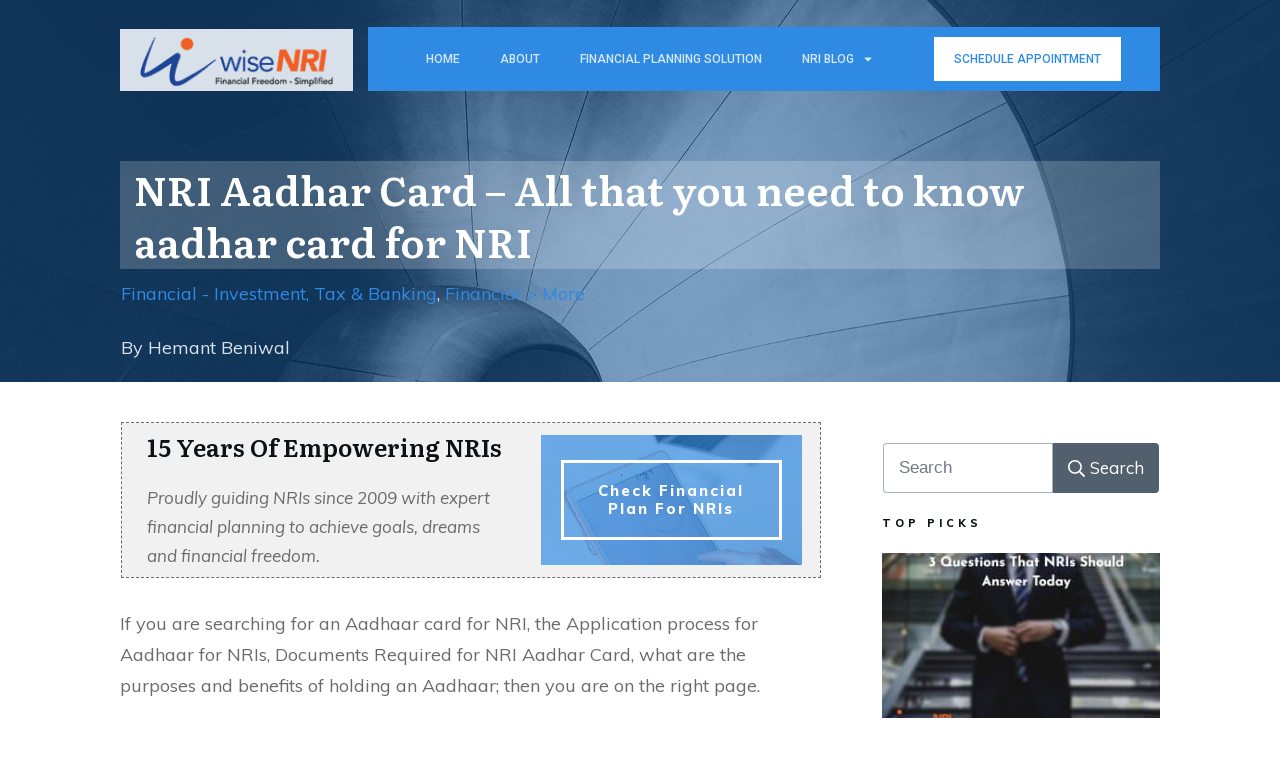

--- FILE ---
content_type: text/html; charset=UTF-8
request_url: https://www.wisenri.com/nri-aadhar-card/
body_size: 68738
content:
<!doctype html>
<html lang="en-US" prefix="og: http://ogp.me/ns# fb: http://ogp.me/ns/fb#"  prefix="og: http://ogp.me/ns#">
	<head>
<meta charset="UTF-8">
<title>NRI Aadhar Cards - All that you need to know aadhar card for NRI</title>


<!-- SEO by Squirrly SEO 12.4.15 - https://plugin.squirrly.co/ -->

<meta name="robots" content="index,follow">
<meta name="googlebot" content="index,follow,max-snippet:-1,max-image-preview:large,max-video-preview:-1">
<meta name="bingbot" content="index,follow,max-snippet:-1,max-image-preview:large,max-video-preview:-1">

<meta name="description" content="Are you NRIs want to Know about the NRI aadhar card. Here is a guide how to apply for aadhar card for NRI., documents required for aadhar card and eligibility" />
<meta name="keywords" content="NRI Aadhar Card,aadhar card for nri, how to get aadhar card for nri, how nri can get aadhar card" />
<link rel="canonical" href="https://www.wisenri.com/nri-aadhar-card/" />
<link rel="alternate" type="application/rss+xml" href="https://www.wisenri.com/sitemap.xml" />

<meta property="og:url" content="https://www.wisenri.com/nri-aadhar-card/" />
<meta property="og:title" content="NRI Aadhar Cards - All that you need to know aadhar card for NRI" />
<meta property="og:description" content="Are you NRIs want to Know about the NRI aadhar card. Here is a guide how to apply for aadhar card for NRI., documents required for aadhar card and eligibility" />
<meta property="og:type" content="article" />
<meta property="og:image" content="https://www.wisenri.com/wp-content/uploads/2022/03/NRI-Aadhar-Card.png" />
<meta property="og:image:width" content="600" />
<meta property="og:image:height" content="400" />
<meta property="og:image:type" content="image/png" />
<meta property="og:site_name" content="WiseNRI" />
<meta property="og:locale" content="en_US" />
<meta property="og:publish_date" content="2022-03-09T21:30:43+05:30" />
<meta property="article:published_time" content="2022-03-09T21:30:43+05:30" />
<meta property="article:modified_time" content="2022-03-09T22:47:52+05:30" />
<meta property="article:section" content="Financial - Investment, Tax &amp; Banking" />
<meta property="article:author" content="Hemant Beniwal" />
<meta property="article:tag" content="NRI Aadhar Card" />
<meta property="article:tag" content="aadhar card for nri" />
<meta property="article:tag" content=" how to get aadhar card for nri" />
<meta property="article:tag" content=" how nri can get aadhar card" />


<meta property="article:publisher" content="https://www.facebook.com/wisenri" />

<meta property="twitter:url" content="https://www.wisenri.com/nri-aadhar-card/" />
<meta property="twitter:title" content="NRI Aadhar Cards - All that you need to know aadhar card for NRI" />
<meta property="twitter:description" content="Are you NRIs want to Know about the NRI aadhar card. Here is a guide how to apply for aadhar card for NRI., documents required for aadhar card and eligibility" />
<meta property="twitter:image" content="https://www.wisenri.com/wp-content/uploads/2022/03/NRI-Aadhar-Card.png" />
<meta property="twitter:domain" content="WiseNRI" />
<meta property="twitter:card" content="summary_large_image" />
<meta property="twitter:creator" content="1" />
<meta property="twitter:site" content="1" />
<script async src='https://www.google-analytics.com/analytics.js' type="c3e561bb0186d9f471bc1c7c-text/javascript"></script><script type="c3e561bb0186d9f471bc1c7c-text/javascript">(function(i,s,o,g,r,a,m){i['GoogleAnalyticsObject']=r;i[r]=i[r]||function(){(i[r].q=i[r].q||[]).push(arguments)},i[r].l=1*new Date();a=s.createElement(o), m=s.getElementsByTagName(o)[0];a.async=1;a.src=g;m.parentNode.insertBefore(a,m) })(window,document,'script','//www.google-analytics.com/analytics.js','ga'); ga('create', 'UA-114401977-1', 'auto');ga('send', 'pageview');</script>
<script type="application/ld+json">{"@context":"https://schema.org","@graph":[{"@type":"NewsArticle","@id":"https://www.wisenri.com/nri-aadhar-card/#newsarticle","url":"https://www.wisenri.com/nri-aadhar-card/","headline":"NRI Aadhar Cards - All that you need to know aadhar card for NRI","mainEntityOfPage":{"@type":"WebPage","url":"https://www.wisenri.com/nri-aadhar-card/"},"datePublished":"2022-03-09T21:30:43+05:30","dateModified":"2022-03-09T22:47:52+05:30","image":{"@type":"ImageObject","url":"https://www.wisenri.com/wp-content/uploads/2022/03/NRI-Aadhar-Card.png","height":400,"width":600},"author":{"@type":"Person","@id":"http://www.wisenri.com#person","url":"http://www.wisenri.com","name":"Hemant Beniwal"},"publisher":{"@type":"Organization","@id":"https://www.wisenri.com/nri-aadhar-card/#Organization","url":"https://www.wisenri.com/nri-aadhar-card/","name":"wiseNRI","logo":{"@type":"ImageObject","url":"https://wisenri.com/wp-content/uploads/2018/01/294x77.png","@id":"https://www.wisenri.com/nri-aadhar-card/#logo","caption":"wiseNRI"},"sameAs":["https://www.facebook.com/wisenri","wisenri"]},"keywords":"NRI Aadhar Card,aadhar card for nri, how to get aadhar card for nri, how nri can get aadhar card"},{"@type":"BreadcrumbList","@id":"https://www.wisenri.com/nri-aadhar-card/#breadcrumblist","itemListElement":[[{"@type":"ListItem","position":1,"item":{"@id":"https://www.wisenri.com","name":"Wise NRI Financial Advisor India | Certified Planner | Planning Investment"}},{"@type":"ListItem","position":2,"item":{"@id":"https://www.wisenri.com/category/financial/","name":"Financial - Investment, Tax &amp; Banking"}},{"@type":"ListItem","position":3,"item":{"@id":"https://www.wisenri.com/category/financial/more/","name":"Financial &gt; More"}},{"@type":"ListItem","position":4,"item":{"@id":"https://www.wisenri.com/nri-aadhar-card/","name":"NRI Aadhar Cards - All that you need to know aadhar card for NRI"}}]]}]}</script>
<!-- /SEO by Squirrly SEO - WordPress SEO Plugin -->



		<link rel="profile" href="https://gmpg.org/xfn/11">
		
		<meta name="viewport" content="width=device-width, initial-scale=1">

		
<!-- Powered by Social Snap v1.2 - https://socialsnap.com/ -->
<meta property="fb:app_id" content="1923155921341058">
<!-- Powered by Social Snap v1.2 - https://socialsnap.com/ -->

<link rel='dns-prefetch' href='//www.wisenri.com' />
<link rel='dns-prefetch' href='//assets.swarmcdn.com' />
<link rel='dns-prefetch' href='//accounts.google.com' />
<link rel='dns-prefetch' href='//apis.google.com' />
<link rel="alternate" type="application/rss+xml" title="WiseNRI &raquo; Feed" href="https://www.wisenri.com/feed/" />
<link rel="alternate" type="application/rss+xml" title="WiseNRI &raquo; Comments Feed" href="https://www.wisenri.com/comments/feed/" />
<link rel="preconnect" href="https://assets.swarmcdn.com"><link rel="alternate" type="application/rss+xml" title="WiseNRI &raquo; NRI Aadhar Card &#8211; All that you need to know aadhar card for NRI Comments Feed" href="https://www.wisenri.com/nri-aadhar-card/feed/" />
<link rel="alternate" title="oEmbed (JSON)" type="application/json+oembed" href="https://www.wisenri.com/wp-json/oembed/1.0/embed?url=https%3A%2F%2Fwww.wisenri.com%2Fnri-aadhar-card%2F" />
<link rel="alternate" title="oEmbed (XML)" type="text/xml+oembed" href="https://www.wisenri.com/wp-json/oembed/1.0/embed?url=https%3A%2F%2Fwww.wisenri.com%2Fnri-aadhar-card%2F&#038;format=xml" />
<style id='wp-img-auto-sizes-contain-inline-css' type='text/css'>
img:is([sizes=auto i],[sizes^="auto," i]){contain-intrinsic-size:3000px 1500px}
/*# sourceURL=wp-img-auto-sizes-contain-inline-css */
</style>
<link rel='stylesheet' id='aca33b9c04-css' href='https://www.wisenri.com/wp-content/plugins/squirrly-seo/view/assets/css/frontend.min.css?ver=12.4.15' type='text/css' media='all' />
<style id='wp-emoji-styles-inline-css' type='text/css'>

	img.wp-smiley, img.emoji {
		display: inline !important;
		border: none !important;
		box-shadow: none !important;
		height: 1em !important;
		width: 1em !important;
		margin: 0 0.07em !important;
		vertical-align: -0.1em !important;
		background: none !important;
		padding: 0 !important;
	}
/*# sourceURL=wp-emoji-styles-inline-css */
</style>
<style id='wp-block-library-inline-css' type='text/css'>
:root{--wp-block-synced-color:#7a00df;--wp-block-synced-color--rgb:122,0,223;--wp-bound-block-color:var(--wp-block-synced-color);--wp-editor-canvas-background:#ddd;--wp-admin-theme-color:#007cba;--wp-admin-theme-color--rgb:0,124,186;--wp-admin-theme-color-darker-10:#006ba1;--wp-admin-theme-color-darker-10--rgb:0,107,160.5;--wp-admin-theme-color-darker-20:#005a87;--wp-admin-theme-color-darker-20--rgb:0,90,135;--wp-admin-border-width-focus:2px}@media (min-resolution:192dpi){:root{--wp-admin-border-width-focus:1.5px}}.wp-element-button{cursor:pointer}:root .has-very-light-gray-background-color{background-color:#eee}:root .has-very-dark-gray-background-color{background-color:#313131}:root .has-very-light-gray-color{color:#eee}:root .has-very-dark-gray-color{color:#313131}:root .has-vivid-green-cyan-to-vivid-cyan-blue-gradient-background{background:linear-gradient(135deg,#00d084,#0693e3)}:root .has-purple-crush-gradient-background{background:linear-gradient(135deg,#34e2e4,#4721fb 50%,#ab1dfe)}:root .has-hazy-dawn-gradient-background{background:linear-gradient(135deg,#faaca8,#dad0ec)}:root .has-subdued-olive-gradient-background{background:linear-gradient(135deg,#fafae1,#67a671)}:root .has-atomic-cream-gradient-background{background:linear-gradient(135deg,#fdd79a,#004a59)}:root .has-nightshade-gradient-background{background:linear-gradient(135deg,#330968,#31cdcf)}:root .has-midnight-gradient-background{background:linear-gradient(135deg,#020381,#2874fc)}:root{--wp--preset--font-size--normal:16px;--wp--preset--font-size--huge:42px}.has-regular-font-size{font-size:1em}.has-larger-font-size{font-size:2.625em}.has-normal-font-size{font-size:var(--wp--preset--font-size--normal)}.has-huge-font-size{font-size:var(--wp--preset--font-size--huge)}.has-text-align-center{text-align:center}.has-text-align-left{text-align:left}.has-text-align-right{text-align:right}.has-fit-text{white-space:nowrap!important}#end-resizable-editor-section{display:none}.aligncenter{clear:both}.items-justified-left{justify-content:flex-start}.items-justified-center{justify-content:center}.items-justified-right{justify-content:flex-end}.items-justified-space-between{justify-content:space-between}.screen-reader-text{border:0;clip-path:inset(50%);height:1px;margin:-1px;overflow:hidden;padding:0;position:absolute;width:1px;word-wrap:normal!important}.screen-reader-text:focus{background-color:#ddd;clip-path:none;color:#444;display:block;font-size:1em;height:auto;left:5px;line-height:normal;padding:15px 23px 14px;text-decoration:none;top:5px;width:auto;z-index:100000}html :where(.has-border-color){border-style:solid}html :where([style*=border-top-color]){border-top-style:solid}html :where([style*=border-right-color]){border-right-style:solid}html :where([style*=border-bottom-color]){border-bottom-style:solid}html :where([style*=border-left-color]){border-left-style:solid}html :where([style*=border-width]){border-style:solid}html :where([style*=border-top-width]){border-top-style:solid}html :where([style*=border-right-width]){border-right-style:solid}html :where([style*=border-bottom-width]){border-bottom-style:solid}html :where([style*=border-left-width]){border-left-style:solid}html :where(img[class*=wp-image-]){height:auto;max-width:100%}:where(figure){margin:0 0 1em}html :where(.is-position-sticky){--wp-admin--admin-bar--position-offset:var(--wp-admin--admin-bar--height,0px)}@media screen and (max-width:600px){html :where(.is-position-sticky){--wp-admin--admin-bar--position-offset:0px}}

/*# sourceURL=wp-block-library-inline-css */
</style><style id='global-styles-inline-css' type='text/css'>
:root{--wp--preset--aspect-ratio--square: 1;--wp--preset--aspect-ratio--4-3: 4/3;--wp--preset--aspect-ratio--3-4: 3/4;--wp--preset--aspect-ratio--3-2: 3/2;--wp--preset--aspect-ratio--2-3: 2/3;--wp--preset--aspect-ratio--16-9: 16/9;--wp--preset--aspect-ratio--9-16: 9/16;--wp--preset--color--black: #000000;--wp--preset--color--cyan-bluish-gray: #abb8c3;--wp--preset--color--white: #ffffff;--wp--preset--color--pale-pink: #f78da7;--wp--preset--color--vivid-red: #cf2e2e;--wp--preset--color--luminous-vivid-orange: #ff6900;--wp--preset--color--luminous-vivid-amber: #fcb900;--wp--preset--color--light-green-cyan: #7bdcb5;--wp--preset--color--vivid-green-cyan: #00d084;--wp--preset--color--pale-cyan-blue: #8ed1fc;--wp--preset--color--vivid-cyan-blue: #0693e3;--wp--preset--color--vivid-purple: #9b51e0;--wp--preset--gradient--vivid-cyan-blue-to-vivid-purple: linear-gradient(135deg,rgb(6,147,227) 0%,rgb(155,81,224) 100%);--wp--preset--gradient--light-green-cyan-to-vivid-green-cyan: linear-gradient(135deg,rgb(122,220,180) 0%,rgb(0,208,130) 100%);--wp--preset--gradient--luminous-vivid-amber-to-luminous-vivid-orange: linear-gradient(135deg,rgb(252,185,0) 0%,rgb(255,105,0) 100%);--wp--preset--gradient--luminous-vivid-orange-to-vivid-red: linear-gradient(135deg,rgb(255,105,0) 0%,rgb(207,46,46) 100%);--wp--preset--gradient--very-light-gray-to-cyan-bluish-gray: linear-gradient(135deg,rgb(238,238,238) 0%,rgb(169,184,195) 100%);--wp--preset--gradient--cool-to-warm-spectrum: linear-gradient(135deg,rgb(74,234,220) 0%,rgb(151,120,209) 20%,rgb(207,42,186) 40%,rgb(238,44,130) 60%,rgb(251,105,98) 80%,rgb(254,248,76) 100%);--wp--preset--gradient--blush-light-purple: linear-gradient(135deg,rgb(255,206,236) 0%,rgb(152,150,240) 100%);--wp--preset--gradient--blush-bordeaux: linear-gradient(135deg,rgb(254,205,165) 0%,rgb(254,45,45) 50%,rgb(107,0,62) 100%);--wp--preset--gradient--luminous-dusk: linear-gradient(135deg,rgb(255,203,112) 0%,rgb(199,81,192) 50%,rgb(65,88,208) 100%);--wp--preset--gradient--pale-ocean: linear-gradient(135deg,rgb(255,245,203) 0%,rgb(182,227,212) 50%,rgb(51,167,181) 100%);--wp--preset--gradient--electric-grass: linear-gradient(135deg,rgb(202,248,128) 0%,rgb(113,206,126) 100%);--wp--preset--gradient--midnight: linear-gradient(135deg,rgb(2,3,129) 0%,rgb(40,116,252) 100%);--wp--preset--font-size--small: 13px;--wp--preset--font-size--medium: 20px;--wp--preset--font-size--large: 36px;--wp--preset--font-size--x-large: 42px;--wp--preset--spacing--20: 0.44rem;--wp--preset--spacing--30: 0.67rem;--wp--preset--spacing--40: 1rem;--wp--preset--spacing--50: 1.5rem;--wp--preset--spacing--60: 2.25rem;--wp--preset--spacing--70: 3.38rem;--wp--preset--spacing--80: 5.06rem;--wp--preset--shadow--natural: 6px 6px 9px rgba(0, 0, 0, 0.2);--wp--preset--shadow--deep: 12px 12px 50px rgba(0, 0, 0, 0.4);--wp--preset--shadow--sharp: 6px 6px 0px rgba(0, 0, 0, 0.2);--wp--preset--shadow--outlined: 6px 6px 0px -3px rgb(255, 255, 255), 6px 6px rgb(0, 0, 0);--wp--preset--shadow--crisp: 6px 6px 0px rgb(0, 0, 0);}:where(.is-layout-flex){gap: 0.5em;}:where(.is-layout-grid){gap: 0.5em;}body .is-layout-flex{display: flex;}.is-layout-flex{flex-wrap: wrap;align-items: center;}.is-layout-flex > :is(*, div){margin: 0;}body .is-layout-grid{display: grid;}.is-layout-grid > :is(*, div){margin: 0;}:where(.wp-block-columns.is-layout-flex){gap: 2em;}:where(.wp-block-columns.is-layout-grid){gap: 2em;}:where(.wp-block-post-template.is-layout-flex){gap: 1.25em;}:where(.wp-block-post-template.is-layout-grid){gap: 1.25em;}.has-black-color{color: var(--wp--preset--color--black) !important;}.has-cyan-bluish-gray-color{color: var(--wp--preset--color--cyan-bluish-gray) !important;}.has-white-color{color: var(--wp--preset--color--white) !important;}.has-pale-pink-color{color: var(--wp--preset--color--pale-pink) !important;}.has-vivid-red-color{color: var(--wp--preset--color--vivid-red) !important;}.has-luminous-vivid-orange-color{color: var(--wp--preset--color--luminous-vivid-orange) !important;}.has-luminous-vivid-amber-color{color: var(--wp--preset--color--luminous-vivid-amber) !important;}.has-light-green-cyan-color{color: var(--wp--preset--color--light-green-cyan) !important;}.has-vivid-green-cyan-color{color: var(--wp--preset--color--vivid-green-cyan) !important;}.has-pale-cyan-blue-color{color: var(--wp--preset--color--pale-cyan-blue) !important;}.has-vivid-cyan-blue-color{color: var(--wp--preset--color--vivid-cyan-blue) !important;}.has-vivid-purple-color{color: var(--wp--preset--color--vivid-purple) !important;}.has-black-background-color{background-color: var(--wp--preset--color--black) !important;}.has-cyan-bluish-gray-background-color{background-color: var(--wp--preset--color--cyan-bluish-gray) !important;}.has-white-background-color{background-color: var(--wp--preset--color--white) !important;}.has-pale-pink-background-color{background-color: var(--wp--preset--color--pale-pink) !important;}.has-vivid-red-background-color{background-color: var(--wp--preset--color--vivid-red) !important;}.has-luminous-vivid-orange-background-color{background-color: var(--wp--preset--color--luminous-vivid-orange) !important;}.has-luminous-vivid-amber-background-color{background-color: var(--wp--preset--color--luminous-vivid-amber) !important;}.has-light-green-cyan-background-color{background-color: var(--wp--preset--color--light-green-cyan) !important;}.has-vivid-green-cyan-background-color{background-color: var(--wp--preset--color--vivid-green-cyan) !important;}.has-pale-cyan-blue-background-color{background-color: var(--wp--preset--color--pale-cyan-blue) !important;}.has-vivid-cyan-blue-background-color{background-color: var(--wp--preset--color--vivid-cyan-blue) !important;}.has-vivid-purple-background-color{background-color: var(--wp--preset--color--vivid-purple) !important;}.has-black-border-color{border-color: var(--wp--preset--color--black) !important;}.has-cyan-bluish-gray-border-color{border-color: var(--wp--preset--color--cyan-bluish-gray) !important;}.has-white-border-color{border-color: var(--wp--preset--color--white) !important;}.has-pale-pink-border-color{border-color: var(--wp--preset--color--pale-pink) !important;}.has-vivid-red-border-color{border-color: var(--wp--preset--color--vivid-red) !important;}.has-luminous-vivid-orange-border-color{border-color: var(--wp--preset--color--luminous-vivid-orange) !important;}.has-luminous-vivid-amber-border-color{border-color: var(--wp--preset--color--luminous-vivid-amber) !important;}.has-light-green-cyan-border-color{border-color: var(--wp--preset--color--light-green-cyan) !important;}.has-vivid-green-cyan-border-color{border-color: var(--wp--preset--color--vivid-green-cyan) !important;}.has-pale-cyan-blue-border-color{border-color: var(--wp--preset--color--pale-cyan-blue) !important;}.has-vivid-cyan-blue-border-color{border-color: var(--wp--preset--color--vivid-cyan-blue) !important;}.has-vivid-purple-border-color{border-color: var(--wp--preset--color--vivid-purple) !important;}.has-vivid-cyan-blue-to-vivid-purple-gradient-background{background: var(--wp--preset--gradient--vivid-cyan-blue-to-vivid-purple) !important;}.has-light-green-cyan-to-vivid-green-cyan-gradient-background{background: var(--wp--preset--gradient--light-green-cyan-to-vivid-green-cyan) !important;}.has-luminous-vivid-amber-to-luminous-vivid-orange-gradient-background{background: var(--wp--preset--gradient--luminous-vivid-amber-to-luminous-vivid-orange) !important;}.has-luminous-vivid-orange-to-vivid-red-gradient-background{background: var(--wp--preset--gradient--luminous-vivid-orange-to-vivid-red) !important;}.has-very-light-gray-to-cyan-bluish-gray-gradient-background{background: var(--wp--preset--gradient--very-light-gray-to-cyan-bluish-gray) !important;}.has-cool-to-warm-spectrum-gradient-background{background: var(--wp--preset--gradient--cool-to-warm-spectrum) !important;}.has-blush-light-purple-gradient-background{background: var(--wp--preset--gradient--blush-light-purple) !important;}.has-blush-bordeaux-gradient-background{background: var(--wp--preset--gradient--blush-bordeaux) !important;}.has-luminous-dusk-gradient-background{background: var(--wp--preset--gradient--luminous-dusk) !important;}.has-pale-ocean-gradient-background{background: var(--wp--preset--gradient--pale-ocean) !important;}.has-electric-grass-gradient-background{background: var(--wp--preset--gradient--electric-grass) !important;}.has-midnight-gradient-background{background: var(--wp--preset--gradient--midnight) !important;}.has-small-font-size{font-size: var(--wp--preset--font-size--small) !important;}.has-medium-font-size{font-size: var(--wp--preset--font-size--medium) !important;}.has-large-font-size{font-size: var(--wp--preset--font-size--large) !important;}.has-x-large-font-size{font-size: var(--wp--preset--font-size--x-large) !important;}
/*# sourceURL=global-styles-inline-css */
</style>

<style id='classic-theme-styles-inline-css' type='text/css'>
/*! This file is auto-generated */
.wp-block-button__link{color:#fff;background-color:#32373c;border-radius:9999px;box-shadow:none;text-decoration:none;padding:calc(.667em + 2px) calc(1.333em + 2px);font-size:1.125em}.wp-block-file__button{background:#32373c;color:#fff;text-decoration:none}
/*# sourceURL=/wp-includes/css/classic-themes.min.css */
</style>
<link rel='stylesheet' id='convertkit-broadcasts-css' href='https://www.wisenri.com/wp-content/plugins/convertkit/resources/frontend/css/broadcasts.css?ver=3.1.6.1' type='text/css' media='all' />
<link rel='stylesheet' id='convertkit-button-css' href='https://www.wisenri.com/wp-content/plugins/convertkit/resources/frontend/css/button.css?ver=3.1.6.1' type='text/css' media='all' />
<style id='wp-block-button-inline-css' type='text/css'>
.wp-block-button__link{align-content:center;box-sizing:border-box;cursor:pointer;display:inline-block;height:100%;text-align:center;word-break:break-word}.wp-block-button__link.aligncenter{text-align:center}.wp-block-button__link.alignright{text-align:right}:where(.wp-block-button__link){border-radius:9999px;box-shadow:none;padding:calc(.667em + 2px) calc(1.333em + 2px);text-decoration:none}.wp-block-button[style*=text-decoration] .wp-block-button__link{text-decoration:inherit}.wp-block-buttons>.wp-block-button.has-custom-width{max-width:none}.wp-block-buttons>.wp-block-button.has-custom-width .wp-block-button__link{width:100%}.wp-block-buttons>.wp-block-button.has-custom-font-size .wp-block-button__link{font-size:inherit}.wp-block-buttons>.wp-block-button.wp-block-button__width-25{width:calc(25% - var(--wp--style--block-gap, .5em)*.75)}.wp-block-buttons>.wp-block-button.wp-block-button__width-50{width:calc(50% - var(--wp--style--block-gap, .5em)*.5)}.wp-block-buttons>.wp-block-button.wp-block-button__width-75{width:calc(75% - var(--wp--style--block-gap, .5em)*.25)}.wp-block-buttons>.wp-block-button.wp-block-button__width-100{flex-basis:100%;width:100%}.wp-block-buttons.is-vertical>.wp-block-button.wp-block-button__width-25{width:25%}.wp-block-buttons.is-vertical>.wp-block-button.wp-block-button__width-50{width:50%}.wp-block-buttons.is-vertical>.wp-block-button.wp-block-button__width-75{width:75%}.wp-block-button.is-style-squared,.wp-block-button__link.wp-block-button.is-style-squared{border-radius:0}.wp-block-button.no-border-radius,.wp-block-button__link.no-border-radius{border-radius:0!important}:root :where(.wp-block-button .wp-block-button__link.is-style-outline),:root :where(.wp-block-button.is-style-outline>.wp-block-button__link){border:2px solid;padding:.667em 1.333em}:root :where(.wp-block-button .wp-block-button__link.is-style-outline:not(.has-text-color)),:root :where(.wp-block-button.is-style-outline>.wp-block-button__link:not(.has-text-color)){color:currentColor}:root :where(.wp-block-button .wp-block-button__link.is-style-outline:not(.has-background)),:root :where(.wp-block-button.is-style-outline>.wp-block-button__link:not(.has-background)){background-color:initial;background-image:none}
/*# sourceURL=https://www.wisenri.com/wp-includes/blocks/button/style.min.css */
</style>
<link rel='stylesheet' id='convertkit-form-css' href='https://www.wisenri.com/wp-content/plugins/convertkit/resources/frontend/css/form.css?ver=3.1.6.1' type='text/css' media='all' />
<link rel='stylesheet' id='convertkit-form-builder-field-css' href='https://www.wisenri.com/wp-content/plugins/convertkit/resources/frontend/css/form-builder.css?ver=3.1.6.1' type='text/css' media='all' />
<link rel='stylesheet' id='convertkit-form-builder-css' href='https://www.wisenri.com/wp-content/plugins/convertkit/resources/frontend/css/form-builder.css?ver=3.1.6.1' type='text/css' media='all' />
<link rel='stylesheet' id='tve_leads_forms-css' href='//www.wisenri.com/wp-content/plugins/thrive-leads/editor-layouts/css/frontend.css?ver=10.8.6' type='text/css' media='all' />
<link rel='stylesheet' id='tve-ult-main-frame-css-css' href='https://www.wisenri.com/wp-content/plugins/thrive-ultimatum/tcb-bridge/assets/css/placeholders.css?ver=10.8.6' type='text/css' media='all' />
<link rel='stylesheet' id='tve_style_family_tve_flt-css' href='https://www.wisenri.com/wp-content/plugins/thrive-visual-editor/editor/css/thrive_flat.css?ver=10.8.6' type='text/css' media='all' />
<link rel='stylesheet' id='thrive-theme-styles-css' href='https://www.wisenri.com/wp-content/themes/thrive-theme/inc/assets/dist/theme.css?ver=10.8.6' type='text/css' media='all' />
<link rel='stylesheet' id='thrive-theme-css' href='https://www.wisenri.com/wp-content/themes/thrive-theme/style.css?ver=10.8.6' type='text/css' media='all' />
<link rel='stylesheet' id='thrive-template-css' href='//www.wisenri.com/wp-content/uploads/thrive/theme-template-1725516417.css?ver=10.8.6' type='text/css' media='all' />
<link rel='stylesheet' id='tcm-front-styles-css-css' href='https://www.wisenri.com/wp-content/plugins/thrive-comments/assets/css/styles.css?ver=10.8.6' type='text/css' media='all' />
<link rel='stylesheet' id='dashicons-css' href='https://www.wisenri.com/wp-includes/css/dashicons.min.css?ver=6.9' type='text/css' media='all' />
<link rel='stylesheet' id='wp-auth-check-css' href='https://www.wisenri.com/wp-includes/css/wp-auth-check.min.css?ver=6.9' type='text/css' media='all' />
<script type="c3e561bb0186d9f471bc1c7c-text/javascript" src="https://www.wisenri.com/wp-includes/js/jquery/jquery.min.js?ver=3.7.1" id="jquery-core-js"></script>
<script type="c3e561bb0186d9f471bc1c7c-text/javascript" src="https://www.wisenri.com/wp-includes/js/jquery/jquery-migrate.min.js?ver=3.4.1" id="jquery-migrate-js"></script>
<script type="c3e561bb0186d9f471bc1c7c-text/javascript" src="https://www.wisenri.com/wp-includes/js/jquery/ui/core.min.js?ver=1.13.3" id="jquery-ui-core-js"></script>
<script type="c3e561bb0186d9f471bc1c7c-text/javascript" src="https://www.wisenri.com/wp-includes/js/jquery/ui/menu.min.js?ver=1.13.3" id="jquery-ui-menu-js"></script>
<script type="c3e561bb0186d9f471bc1c7c-text/javascript" src="https://www.wisenri.com/wp-includes/js/dist/dom-ready.min.js?ver=f77871ff7694fffea381" id="wp-dom-ready-js"></script>
<script type="c3e561bb0186d9f471bc1c7c-text/javascript" src="https://www.wisenri.com/wp-includes/js/dist/hooks.min.js?ver=dd5603f07f9220ed27f1" id="wp-hooks-js"></script>
<script type="c3e561bb0186d9f471bc1c7c-text/javascript" src="https://www.wisenri.com/wp-includes/js/dist/i18n.min.js?ver=c26c3dc7bed366793375" id="wp-i18n-js"></script>
<script type="c3e561bb0186d9f471bc1c7c-text/javascript" id="wp-i18n-js-after">
/* <![CDATA[ */
wp.i18n.setLocaleData( { 'text direction\u0004ltr': [ 'ltr' ] } );
//# sourceURL=wp-i18n-js-after
/* ]]> */
</script>
<script type="c3e561bb0186d9f471bc1c7c-text/javascript" src="https://www.wisenri.com/wp-includes/js/dist/a11y.min.js?ver=cb460b4676c94bd228ed" id="wp-a11y-js"></script>
<script type="c3e561bb0186d9f471bc1c7c-text/javascript" src="https://www.wisenri.com/wp-includes/js/jquery/ui/autocomplete.min.js?ver=1.13.3" id="jquery-ui-autocomplete-js"></script>
<script type="c3e561bb0186d9f471bc1c7c-text/javascript" src="https://www.wisenri.com/wp-includes/js/imagesloaded.min.js?ver=5.0.0" id="imagesloaded-js"></script>
<script type="c3e561bb0186d9f471bc1c7c-text/javascript" src="https://www.wisenri.com/wp-includes/js/masonry.min.js?ver=4.2.2" id="masonry-js"></script>
<script type="c3e561bb0186d9f471bc1c7c-text/javascript" src="https://www.wisenri.com/wp-includes/js/jquery/jquery.masonry.min.js?ver=3.1.2b" id="jquery-masonry-js"></script>
<script type="c3e561bb0186d9f471bc1c7c-text/javascript" id="tve_frontend-js-extra">
/* <![CDATA[ */
var tve_frontend_options = {"is_editor_page":"","page_events":[],"is_single":"1","ajaxurl":"https://www.wisenri.com/wp-admin/admin-ajax.php","social_fb_app_id":"","dash_url":"https://www.wisenri.com/wp-content/themes/thrive-theme/thrive-dashboard","translations":{"Copy":"Copy"},"post_id":"2231","user_profile_nonce":"c7182f07b2","ip":"114.119.128.244","current_user":[],"post_title":"NRI Aadhar Card \u2013 All that you need to know aadhar card for NRI","post_type":"post","post_url":"https://www.wisenri.com/nri-aadhar-card/","is_lp":"","post_request_data":[],"conditional_display":{"is_tooltip_dismissed":false}};
var tve_frontend_options = {"ajaxurl":"https://www.wisenri.com/wp-admin/admin-ajax.php","is_editor_page":"","page_events":"","is_single":"1","social_fb_app_id":"","dash_url":"https://www.wisenri.com/wp-content/themes/thrive-theme/thrive-dashboard","queried_object":{"ID":2231,"post_author":"1"},"query_vars":{"page":"","name":"nri-aadhar-card"},"$_POST":[],"translations":{"Copy":"Copy","empty_username":"ERROR: The username field is empty.","empty_password":"ERROR: The password field is empty.","empty_login":"ERROR: Enter a username or email address.","min_chars":"At least %s characters are needed","no_headings":"No headings found","registration_err":{"required_field":"\u003Cstrong\u003EError\u003C/strong\u003E: This field is required","required_email":"\u003Cstrong\u003EError\u003C/strong\u003E: Please type your email address","invalid_email":"\u003Cstrong\u003EError\u003C/strong\u003E: The email address isn&#8217;t correct","passwordmismatch":"\u003Cstrong\u003EError\u003C/strong\u003E: Password mismatch"}},"routes":{"posts":"https://www.wisenri.com/wp-json/tcb/v1/posts","video_reporting":"https://www.wisenri.com/wp-json/tcb/v1/video-reporting"},"nonce":"fb5686226f","allow_video_src":"","google_client_id":null,"google_api_key":null,"facebook_app_id":null,"lead_generation_custom_tag_apis":["activecampaign","aweber","convertkit","drip","klicktipp","mailchimp","sendlane","zapier"],"post_request_data":[],"user_profile_nonce":"c7182f07b2","ip":"114.119.128.244","current_user":[],"post_id":"2231","post_title":"NRI Aadhar Card \u2013 All that you need to know aadhar card for NRI","post_type":"post","post_url":"https://www.wisenri.com/nri-aadhar-card/","is_lp":"","conditional_display":{"is_tooltip_dismissed":false}};
//# sourceURL=tve_frontend-js-extra
/* ]]> */
</script>
<script type="c3e561bb0186d9f471bc1c7c-text/javascript" src="https://www.wisenri.com/wp-content/plugins/thrive-visual-editor/editor/js/dist/modules/general.min.js?ver=10.8.6" id="tve_frontend-js"></script>
<script data-cfasync="false" type="text/javascript" id="smartvideo_swarmdetect-js-before">
/* <![CDATA[ */
				var swarmoptions = {
					swarmcdnkey: "c6d1f111-1c6b-44ee-b00d-ccafaca4e5f1",
					autoreplace: {"youtube":true,"youtubecaptions":false,"videotag":false},
					theme: {"primaryColor":"#ffde17"},
					plugins: {},
					iframeReplacement: "iframe"
				};
			
//# sourceURL=smartvideo_swarmdetect-js-before
/* ]]> */
</script>
<script data-cfasync="false" type="text/javascript" async src="https://assets.swarmcdn.com/cross/swarmdetect.js?ver=2.1.2" id="smartvideo_swarmdetect-js"></script>
<script type="c3e561bb0186d9f471bc1c7c-text/javascript" id="analytify-events-tracking-js-extra">
/* <![CDATA[ */
var analytify_events_tracking = {"ajaxurl":"https://www.wisenri.com/wp-admin/admin-ajax.php","tracking_mode":"gtag","ga_mode":"ga4","tracking_code":"G-FVT0JBKF4V","is_track_user":"1","root_domain":"wisenri.com","affiliate_link":"","download_extension":"zip|mp3*|mpe*g|pdf|docx*|pptx*|xlsx*|rar*","anchor_tracking":""};
//# sourceURL=analytify-events-tracking-js-extra
/* ]]> */
</script>
<script type="c3e561bb0186d9f471bc1c7c-text/javascript" src="https://www.wisenri.com/wp-content/plugins/wp-analytify-pro/inc/modules/events-tracking/assets/js/analytify-events-tracking.min.js?ver=8.0.2" id="analytify-events-tracking-js"></script>
<script type="c3e561bb0186d9f471bc1c7c-text/javascript" src="https://www.wisenri.com/wp-includes/js/plupload/moxie.min.js?ver=1.3.5.1" id="moxiejs-js"></script>
<script type="c3e561bb0186d9f471bc1c7c-text/javascript" id="theme-frontend-js-extra">
/* <![CDATA[ */
var thrive_front_localize = {"comments_form":{"error_defaults":{"email":"Email address invalid","url":"Website address invalid","required":"Required field missing"}},"routes":{"posts":"https://www.wisenri.com/wp-json/tcb/v1/posts","frontend":"https://www.wisenri.com/wp-json/ttb/v1/frontend"},"tar_post_url":"?tve=true&action=architect&from_theme=1","is_editor":"","ID":"2286","template_url":"?tve=true&action=architect&from_tar=2231","pagination_url":{"template":"https://www.wisenri.com/nri-aadhar-card/page/[thrive_page_number]/","base":"https://www.wisenri.com/nri-aadhar-card/"},"sidebar_visibility":[],"is_singular":"1","is_user_logged_in":""};
//# sourceURL=theme-frontend-js-extra
/* ]]> */
</script>
<script type="c3e561bb0186d9f471bc1c7c-text/javascript" src="https://www.wisenri.com/wp-content/themes/thrive-theme/inc/assets/dist/frontend.min.js?ver=10.8.6" id="theme-frontend-js"></script>
<script type="c3e561bb0186d9f471bc1c7c-text/javascript" src="https://www.wisenri.com/wp-content/plugins/thrive-comments/assets/js/libs-frontend.min.js?ver=10.8.6" id="libs-frontend-js"></script>
<link rel="https://api.w.org/" href="https://www.wisenri.com/wp-json/" /><link rel="alternate" title="JSON" type="application/json" href="https://www.wisenri.com/wp-json/wp/v2/posts/2231" /><link rel="EditURI" type="application/rsd+xml" title="RSD" href="https://www.wisenri.com/xmlrpc.php?rsd" />
<meta name="generator" content="WordPress 6.9" />
<link rel='shortlink' href='https://www.wisenri.com/?p=2231' />
<!-- Google Tag Manager -->
<script type="c3e561bb0186d9f471bc1c7c-text/javascript">(function(w,d,s,l,i){w[l]=w[l]||[];w[l].push({'gtm.start':
new Date().getTime(),event:'gtm.js'});var f=d.getElementsByTagName(s)[0],
j=d.createElement(s),dl=l!='dataLayer'?'&l='+l:'';j.async=true;j.src=
'https://www.googletagmanager.com/gtm.js?id='+i+dl;f.parentNode.insertBefore(j,f);
})(window,document,'script','dataLayer','GTM-55N4B2R');</script>
<!-- End Google Tag Manager --><style>

    /* for unique landing page accent color values,  put any new css added here inside tcb-bridge/js/editor */

    /* accent color */
    #thrive-comments .tcm-color-ac,
    #thrive-comments .tcm-color-ac span {
        color: #03a9f4;
    }

    /* accent color background */
    #thrive-comments .tcm-background-color-ac,
    #thrive-comments .tcm-background-color-ac-h:hover span,
    #thrive-comments .tcm-background-color-ac-active:active {
        background-color: #03a9f4    }

    /* accent color border */
    #thrive-comments .tcm-border-color-ac {
        border-color: #03a9f4;
        outline: none;
    }

    #thrive-comments .tcm-border-color-ac-h:hover {
        border-color: #03a9f4;
    }

    #thrive-comments .tcm-border-bottom-color-ac {
        border-bottom-color: #03a9f4;
    }

    /* accent color fill*/
    #thrive-comments .tcm-svg-fill-ac {
        fill: #03a9f4;
    }

    /* accent color for general elements */

    /* inputs */
    #thrive-comments textarea:focus,
    #thrive-comments input:focus {
        border-color: #03a9f4;
        box-shadow: inset 0 0 3px#03a9f4;
    }

    /* links */
    #thrive-comments a {
        color: #03a9f4;
    }

    /*
	* buttons and login links
	* using id to override the default css border-bottom
	*/
    #thrive-comments button,
    #thrive-comments #tcm-login-up,
    #thrive-comments #tcm-login-down {
        color: #03a9f4;
        border-color: #03a9f4;
    }

    /* general buttons hover and active functionality */
    #thrive-comments button:hover,
    #thrive-comments button:focus,
    #thrive-comments button:active {
        background-color: #03a9f4    }

</style>
<style type="text/css" id="tve_global_variables">:root{--tcb-background-author-image:url(https://secure.gravatar.com/avatar/dedafe81c166d7d6f8dbf3afea2919e7ca7a20bc925482cef1bed5caa90bd38a?s=256&d=wavatar&r=g);--tcb-background-user-image:url();--tcb-background-featured-image-thumbnail:url(https://www.wisenri.com/wp-content/uploads/2022/03/NRI-Aadhar-Card.png);--tcb-skin-color-0:hsla(var(--tcb-theme-main-master-h,210), var(--tcb-theme-main-master-s,77%), var(--tcb-theme-main-master-l,54%), var(--tcb-theme-main-master-a,1));--tcb-skin-color-0-h:var(--tcb-theme-main-master-h,210);--tcb-skin-color-0-s:var(--tcb-theme-main-master-s,77%);--tcb-skin-color-0-l:var(--tcb-theme-main-master-l,54%);--tcb-skin-color-0-a:var(--tcb-theme-main-master-a,1);--tcb-skin-color-1:hsla(calc(var(--tcb-theme-main-master-h,210) - 0 ), 79%, 54%, 0.5);--tcb-skin-color-1-h:calc(var(--tcb-theme-main-master-h,210) - 0 );--tcb-skin-color-1-s:79%;--tcb-skin-color-1-l:54%;--tcb-skin-color-1-a:0.5;--tcb-skin-color-3:hsla(calc(var(--tcb-theme-main-master-h,210) + 30 ), 85%, 13%, 1);--tcb-skin-color-3-h:calc(var(--tcb-theme-main-master-h,210) + 30 );--tcb-skin-color-3-s:85%;--tcb-skin-color-3-l:13%;--tcb-skin-color-3-a:1;--tcb-skin-color-8:hsla(calc(var(--tcb-theme-main-master-h,210) - 0 ), 79%, 54%, 0.18);--tcb-skin-color-8-h:calc(var(--tcb-theme-main-master-h,210) - 0 );--tcb-skin-color-8-s:79%;--tcb-skin-color-8-l:54%;--tcb-skin-color-8-a:0.18;--tcb-skin-color-9:hsla(calc(var(--tcb-theme-main-master-h,210) - 3 ), 56%, 96%, 1);--tcb-skin-color-9-h:calc(var(--tcb-theme-main-master-h,210) - 3 );--tcb-skin-color-9-s:56%;--tcb-skin-color-9-l:96%;--tcb-skin-color-9-a:1;--tcb-skin-color-10:hsla(calc(var(--tcb-theme-main-master-h,210) - 21 ), 100%, 81%, 1);--tcb-skin-color-10-h:calc(var(--tcb-theme-main-master-h,210) - 21 );--tcb-skin-color-10-s:100%;--tcb-skin-color-10-l:81%;--tcb-skin-color-10-a:1;--tcb-skin-color-13:hsla(calc(var(--tcb-theme-main-master-h,210) - 0 ), 79%, 36%, 0.5);--tcb-skin-color-13-h:calc(var(--tcb-theme-main-master-h,210) - 0 );--tcb-skin-color-13-s:79%;--tcb-skin-color-13-l:36%;--tcb-skin-color-13-a:0.5;--tcb-skin-color-16:hsla(calc(var(--tcb-theme-main-master-h,210) - 0 ), 3%, 36%, 1);--tcb-skin-color-16-h:calc(var(--tcb-theme-main-master-h,210) - 0 );--tcb-skin-color-16-s:3%;--tcb-skin-color-16-l:36%;--tcb-skin-color-16-a:1;--tcb-skin-color-18:hsla(calc(var(--tcb-theme-main-master-h,210) - 0 ), calc(var(--tcb-theme-main-master-s,77%) + 2% ), calc(var(--tcb-theme-main-master-l,54%) - 0% ), 0.8);--tcb-skin-color-18-h:calc(var(--tcb-theme-main-master-h,210) - 0 );--tcb-skin-color-18-s:calc(var(--tcb-theme-main-master-s,77%) + 2% );--tcb-skin-color-18-l:calc(var(--tcb-theme-main-master-l,54%) - 0% );--tcb-skin-color-18-a:0.8;--tcb-skin-color-19:hsla(calc(var(--tcb-theme-main-master-h,210) - 3 ), 56%, 96%, 0.85);--tcb-skin-color-19-h:calc(var(--tcb-theme-main-master-h,210) - 3 );--tcb-skin-color-19-s:56%;--tcb-skin-color-19-l:96%;--tcb-skin-color-19-a:0.85;--tcb-skin-color-20:hsla(calc(var(--tcb-theme-main-master-h,210) - 3 ), 56%, 96%, 0.9);--tcb-skin-color-20-h:calc(var(--tcb-theme-main-master-h,210) - 3 );--tcb-skin-color-20-s:56%;--tcb-skin-color-20-l:96%;--tcb-skin-color-20-a:0.9;--tcb-skin-color-21:hsla(calc(var(--tcb-theme-main-master-h,210) - 210 ), calc(var(--tcb-theme-main-master-s,77%) - 77% ), calc(var(--tcb-theme-main-master-l,54%) + 46% ), 1);--tcb-skin-color-21-h:calc(var(--tcb-theme-main-master-h,210) - 210 );--tcb-skin-color-21-s:calc(var(--tcb-theme-main-master-s,77%) - 77% );--tcb-skin-color-21-l:calc(var(--tcb-theme-main-master-l,54%) + 46% );--tcb-skin-color-21-a:1;--tcb-skin-color-2:rgb(248, 248, 248);--tcb-skin-color-2-h:0;--tcb-skin-color-2-s:0%;--tcb-skin-color-2-l:97%;--tcb-skin-color-2-a:1;--tcb-skin-color-4:rgb(12, 17, 21);--tcb-skin-color-4-h:206;--tcb-skin-color-4-s:27%;--tcb-skin-color-4-l:6%;--tcb-skin-color-4-a:1;--tcb-skin-color-5:rgb(106, 107, 108);--tcb-skin-color-5-h:210;--tcb-skin-color-5-s:0%;--tcb-skin-color-5-l:41%;--tcb-skin-color-5-a:1;--tcb-skin-color-14:rgb(230, 230, 230);--tcb-skin-color-14-h:0;--tcb-skin-color-14-s:0%;--tcb-skin-color-14-l:90%;--tcb-skin-color-14-a:1;--tcb-skin-color-22:rgb(255, 255, 255);--tcb-skin-color-22-h:0;--tcb-skin-color-22-s:0%;--tcb-skin-color-22-l:100%;--tcb-skin-color-22-a:1;--tcb-main-master-h:210;--tcb-main-master-s:77%;--tcb-main-master-l:54%;--tcb-main-master-a:1;--tcb-theme-main-master-h:210;--tcb-theme-main-master-s:77%;--tcb-theme-main-master-l:54%;--tcb-theme-main-master-a:1;}</style><!-- This code is added by Analytify (8.0.1) https://analytify.io/ !-->
						<script async src="https://www.googletagmanager.com/gtag/js?id=G-FVT0JBKF4V" type="c3e561bb0186d9f471bc1c7c-text/javascript"></script>
			<script type="c3e561bb0186d9f471bc1c7c-text/javascript">
			window.dataLayer = window.dataLayer || [];
			function gtag(){dataLayer.push(arguments);}
			gtag('js', new Date());

			const configuration = {"anonymize_ip":"false","forceSSL":"false","allow_display_features":"false","debug_mode":true};
			const gaID = 'G-FVT0JBKF4V';

			
			gtag('config', gaID, configuration);

			
			</script>

			<!-- This code is added by Analytify (8.0.1) !--><link rel="pingback" href="https://www.wisenri.com/xmlrpc.php">      <meta name="onesignal" content="wordpress-plugin"/>
            <script type="c3e561bb0186d9f471bc1c7c-text/javascript">

      window.OneSignalDeferred = window.OneSignalDeferred || [];

      OneSignalDeferred.push(function(OneSignal) {
        var oneSignal_options = {};
        window._oneSignalInitOptions = oneSignal_options;

        oneSignal_options['serviceWorkerParam'] = { scope: '/' };
oneSignal_options['serviceWorkerPath'] = 'OneSignalSDKWorker.js.php';

        OneSignal.Notifications.setDefaultUrl("https://www.wisenri.com");

        oneSignal_options['wordpress'] = true;
oneSignal_options['appId'] = 'abed58eb-47f6-4a57-b63a-d988ce0e957f';
oneSignal_options['allowLocalhostAsSecureOrigin'] = true;
oneSignal_options['welcomeNotification'] = { };
oneSignal_options['welcomeNotification']['title'] = "";
oneSignal_options['welcomeNotification']['message'] = "";
oneSignal_options['path'] = "https://www.wisenri.com/wp-content/plugins/onesignal-free-web-push-notifications/sdk_files/";
oneSignal_options['promptOptions'] = { };
oneSignal_options['notifyButton'] = { };
oneSignal_options['notifyButton']['enable'] = true;
oneSignal_options['notifyButton']['position'] = 'bottom-left';
oneSignal_options['notifyButton']['theme'] = 'default';
oneSignal_options['notifyButton']['size'] = 'medium';
oneSignal_options['notifyButton']['displayPredicate'] = function() {
              return !OneSignal.User.PushSubscription.optedIn;
            };
oneSignal_options['notifyButton']['showCredit'] = false;
oneSignal_options['notifyButton']['text'] = {};
oneSignal_options['notifyButton']['offset'] = {};
oneSignal_options['notifyButton']['offset']['bottom'] = '40px';
              OneSignal.init(window._oneSignalInitOptions);
              OneSignal.Slidedown.promptPush()      });

      function documentInitOneSignal() {
        var oneSignal_elements = document.getElementsByClassName("OneSignal-prompt");

        var oneSignalLinkClickHandler = function(event) { OneSignal.Notifications.requestPermission(); event.preventDefault(); };        for(var i = 0; i < oneSignal_elements.length; i++)
          oneSignal_elements[i].addEventListener('click', oneSignalLinkClickHandler, false);
      }

      if (document.readyState === 'complete') {
           documentInitOneSignal();
      }
      else {
           window.addEventListener("load", function(event){
               documentInitOneSignal();
          });
      }
    </script>
<link type="text/css" rel="stylesheet" class="thrive-external-font" href="https://fonts.googleapis.com/css?family=Literata:400,400i,600,600i,700,700i,500,500i&#038;subset=latin&#038;display=swap"><link type="text/css" rel="stylesheet" class="thrive-external-font" href="https://fonts.googleapis.com/css?family=Muli:400,400i,800,800i,700,700i,500,500i,300,600,900,200,300i,600i,900i,200i&#038;subset=latin&#038;display=swap"><link type="text/css" rel="stylesheet" class="thrive-external-font" href="https://fonts.googleapis.com/css?family=Roboto:400,500&#038;subset=latin&#038;display=swap"><link type="text/css" rel="stylesheet" class="thrive-external-font" href="https://fonts.googleapis.com/css?family=Source+Sans+Pro:400,600&#038;subset=latin&#038;display=swap"><style type="text/css" id="thrive-default-styles">@media (min-width: 300px) { .tcb-style-wrap h1{ color:var(--tcb-skin-color-4);--tcb-applied-color:var$(--tcb-skin-color-4);font-family:Literata;--g-regular-weight:400;font-weight:var(--g-bold-weight, bold);font-size:40px;background-color:rgba(0, 0, 0, 0);font-style:normal;margin:0px;padding-top:0px;padding-bottom:24px;text-decoration:rgba(10, 10, 10, 0.85);text-transform:none;border-left:0px none rgba(10, 10, 10, 0.85);--g-bold-weight:600;line-height:1.3em; }.tcb-style-wrap h2{ font-family:Literata;--g-regular-weight:400;font-weight:var(--g-bold-weight, bold);color:var(--tcb-skin-color-4);--tcb-applied-color:var$(--tcb-skin-color-4);--g-bold-weight:600;padding-top:0px;margin-top:0px;padding-bottom:24px;margin-bottom:0px;font-size:34px;line-height:1.4em; }.tcb-style-wrap h3{ font-family:Literata;--g-regular-weight:400;font-weight:var(--g-bold-weight, bold);color:var(--tcb-skin-color-4);--tcb-applied-color:var$(--tcb-skin-color-4);--g-bold-weight:600;padding-top:0px;margin-top:0px;padding-bottom:24px;margin-bottom:0px;font-size:24px;line-height:1.4em; }.tcb-style-wrap h4{ font-family:Literata;--g-regular-weight:400;font-weight:var(--g-bold-weight, bold);color:var(--tcb-skin-color-4);--tcb-applied-color:var$(--tcb-skin-color-4);--g-bold-weight:600;padding-top:0px;margin-top:0px;padding-bottom:24px;margin-bottom:0px;font-size:20px;line-height:1.4em; }.tcb-style-wrap h5{ font-family:Literata;--g-regular-weight:400;font-weight:var(--g-bold-weight, bold);color:var(--tcb-skin-color-4);--tcb-applied-color:var$(--tcb-skin-color-4);--g-bold-weight:600;padding-top:0px;margin-top:0px;padding-bottom:24px;margin-bottom:0px;line-height:1.4em; }.tcb-style-wrap h6{ font-family:Literata;--g-regular-weight:400;font-weight:var(--g-bold-weight, bold);color:var(--tcb-skin-color-4);--tcb-applied-color:var$(--tcb-skin-color-4);--g-bold-weight:600;padding-top:0px;margin-top:0px;padding-bottom:24px;margin-bottom:0px;line-height:1.6em; }.tcb-style-wrap p{ color:var(--tcb-skin-color-5);--tcb-applied-color:var$(--tcb-skin-color-5);font-family:Muli;--g-regular-weight:400;--g-bold-weight:800;font-weight:var(--g-regular-weight, normal);font-size:18px;padding-top:0px;margin-top:0px;padding-bottom:24px;margin-bottom:0px; }:not(.inc) .thrv_text_element a:not(.tcb-button-link), :not(.inc) .tcb-styled-list a, :not(.inc) .tcb-numbered-list a, :not(.inc) .theme-dynamic-list a, .tve-input-option-text a, .tcb-post-content p a, .tcb-post-content li a, .tcb-post-content blockquote a, .tcb-post-content pre a{ --tcb-applied-color:var$(--tcb-skin-color-5);font-family:inherit;--g-regular-weight:400;--g-bold-weight:800;font-weight:var(--g-regular-weight, normal);font-size:inherit;text-decoration-line:none;--eff:none;text-decoration-color:var(--eff-color, currentColor);color:var(--tcb-skin-color-0); }:not(.inc) .thrv_text_element a:not(.tcb-button-link):hover, :not(.inc) .tcb-styled-list a:hover, :not(.inc) .tcb-numbered-list a:hover, :not(.inc) .theme-dynamic-list a:hover, .tve-input-option-text a:hover, .tcb-post-content p a:hover, .tcb-post-content li a:hover, .tcb-post-content blockquote a:hover, .tcb-post-content pre a:hover { text-decoration-line:none;--eff:none;text-decoration-color:var(--eff-color, currentColor);color:var(--tcb-skin-color-3); }.tcb-style-wrap ul:not([class*="menu"]), .tcb-style-wrap ol{ color:var(--tcb-skin-color-5);--tcb-applied-color:var$(--tcb-skin-color-5);font-family:Muli;--g-regular-weight:400;--g-bold-weight:800;font-weight:var(--g-regular-weight, normal);font-size:18px;margin-top:0px;margin-bottom:0px;padding-top:0px;padding-bottom:12px;padding-left:0px; }.tcb-style-wrap li:not([class*="menu"]){ color:var(--tcb-skin-color-5);--tcb-applied-color:var$(--tcb-skin-color-5);font-family:Muli;--g-regular-weight:400;--g-bold-weight:800;font-weight:var(--g-regular-weight, normal);font-size:18px;line-height:1.4em;padding-bottom:16px;margin-bottom:0px; }.tcb-style-wrap blockquote{ color:var(--tcb-skin-color-5);--tcb-applied-color:var$(--tcb-skin-color-5);font-family:Muli;--g-regular-weight:400;--g-bold-weight:800;font-weight:var(--g-regular-weight, normal);font-size:18px;padding-top:0px;padding-bottom:0px;border-left:2px solid var(--tcb-skin-color-1);margin-top:0px;margin-bottom:24px; }body, .tcb-plain-text{ color:var(--tcb-skin-color-5);--tcb-applied-color:var$(--tcb-skin-color-5);font-family:Muli;--g-regular-weight:400;--g-bold-weight:800;font-weight:var(--g-regular-weight, normal);font-size:18px; } }@media (max-width: 1023px) { .tcb-style-wrap h1{ font-size:36px;padding-bottom:22px;margin-bottom:0px; }.tcb-style-wrap h2{ padding-bottom:22px;margin-bottom:0px;font-size:28px; }.tcb-style-wrap h3{ padding-bottom:22px;margin-bottom:0px;font-size:22px; }.tcb-style-wrap h4{ padding-bottom:22px;margin-bottom:0px; }.tcb-style-wrap h5{ padding-bottom:22px;margin-bottom:0px; }.tcb-style-wrap h6{ padding-bottom:22px;margin-bottom:0px; }.tcb-style-wrap p{ padding-bottom:22px;margin-bottom:0px;padding-top:0px;margin-top:0px; }.tcb-style-wrap ul:not([class*="menu"]), .tcb-style-wrap ol{ padding-top:0px;padding-bottom:4px; }.tcb-style-wrap li:not([class*="menu"]){ line-height:1.75em;--tcb-typography-line-height:1.75em;padding-bottom:14px;margin-bottom:0px; }.tcb-style-wrap blockquote{ margin-bottom:22px; } }@media (max-width: 767px) { .tcb-style-wrap h1{ font-size:28px;padding-bottom:20px;margin-bottom:0px; }.tcb-style-wrap h2{ font-size:24px;padding-bottom:20px;margin-bottom:0px; }.tcb-style-wrap h3{ font-size:22px;padding-bottom:20px;margin-bottom:0px; }.tcb-style-wrap h4{ font-size:20px;padding-bottom:20px;margin-bottom:0px; }.tcb-style-wrap h5{ padding-bottom:20px;margin-bottom:0px; }.tcb-style-wrap h6{ padding-bottom:20px;margin-bottom:0px; }.tcb-style-wrap p{ padding-bottom:20px;margin-bottom:0px;padding-top:0px;margin-top:0px; }.tcb-style-wrap ul:not([class*="menu"]), .tcb-style-wrap ol{ padding-left:0px;padding-bottom:4px;padding-top:0px; }.tcb-style-wrap li:not([class*="menu"]){ padding-bottom:10px;margin-bottom:0px; }.tcb-style-wrap blockquote{ margin-bottom:20px; } }</style><link rel="icon" href="https://www.wisenri.com/wp-content/uploads/2018/02/favicon.png" sizes="32x32" />
<link rel="icon" href="https://www.wisenri.com/wp-content/uploads/2018/02/favicon.png" sizes="192x192" />
<link rel="apple-touch-icon" href="https://www.wisenri.com/wp-content/uploads/2018/02/favicon.png" />
<meta name="msapplication-TileImage" content="https://www.wisenri.com/wp-content/uploads/2018/02/favicon.png" />

    <script type="c3e561bb0186d9f471bc1c7c-text/javascript">
  if (!Array.isArray(window.qbOptions)) {
    window.qbOptions = []
  }
  window.qbOptions.push({"baseUrl":"https://botsrv2.com","use":"Nog0YE5A4qEpWJwX/waPlNr0gKam9dV8o"});
</script>
<script type="text/javascript" src="https://static.botsrv2.com/website/js/widget2.01192d68.min.js" integrity="sha384-EUxrM28BEUoR5g8R3gcCpx6VQZy5UrSqHt9yZaCO9hDfOVOqkUq4fDv6kixgr3Kg" crossorigin="anonymous" defer data-no-minify="1" data-cfasync="false"></script>
    <script type="c3e561bb0186d9f471bc1c7c-text/javascript">
    window.qbOptions = [{"use":"Nog0YE5A4qEpWJwX\/waPlNr0gKam9dV8o","language":"en-us"}];
    </script>			<link rel='stylesheet' id='socialsnap-styles-css' href='https://www.wisenri.com/wp-content/plugins/socialsnap-agency/assets/css/socialsnap.css?ver=1.2' type='text/css' media='all' />
<style id='socialsnap-styles-inline-css' type='text/css'>
:root{--ss-fsidebar-spacing: 0px; --ss-fsidebar-y-offset: 0px} #ss-floating-bar{left: 0;}
/*# sourceURL=socialsnap-styles-inline-css */
</style>
</head>

	<body class="wp-singular post-template-default single single-post postid-2231 single-format-standard wp-theme-thrive-theme tve-theme-2286 thrive-layout-2250">
<!-- Google Tag Manager (noscript) -->
<noscript><iframe src="https://www.googletagmanager.com/ns.html?id=GTM-55N4B2R"
height="0" width="0" style="display:none;visibility:hidden"></iframe></noscript>
<!-- End Google Tag Manager (noscript) --><div id="wrapper" class="tcb-style-wrap"><div id="theme-top-section" class="theme-section top-section"><div class="section-background"></div><div class="section-content"><div class="thrv_wrapper thrv-columns" style="--tcb-col-el-width: 913.636;"><div class="tcb-flex-row v-2 tcb--cols--2 tcb-resized"><div class="tcb-flex-col" data-css="tve-u-174d48e5c36" style=""><div class="tcb-col"><div class="thrv_wrapper thrv_contentbox_shortcode thrv-content-box tve-elem-default-pad" style="" data-css="tve-u-174d48ff692">
<div class="tve-content-box-background" style="" data-css="tve-u-174d48f4194"></div>
<div class="tve-cb"><a class="tcb-logo thrv_wrapper" href="https://www.wisenri.com" data-css="tve-u-174d48f8936" data-img-style="" class=""><picture><source srcset="https://www.wisenri.com/wp-content/uploads/2018/01/200x50.png 200w, https://www.wisenri.com/wp-content/uploads/2018/01/200x50-150x39.png 150w, https://www.wisenri.com/wp-content/uploads/2018/01/200x50-50x13.png 50w" media="(min-width:1024px)"></source><img decoding="async" src="https://www.wisenri.com/wp-content/uploads/2018/01/200x50.png" height="52" width="200" alt="" style="" class="tve-not-lazy-loaded"></img></picture></a></div>
</div></div></div><div class="tcb-flex-col" data-css="tve-u-174d48a0a14" style=""><div class="tcb-col" style="" data-css="tve-u-174d48a8375"><div class="thrv_wrapper thrv_widget_menu tve-custom-menu-upgrade tve-menu-template-light-tmp-first tcb-local-vars-root da-fold tve-mobile-side-left tve-regular" data-tve-switch-icon="tablet,mobile" data-css="tve-u-174d489bb9e" style=""><div class="thrive-colors-palette-config" style="display: none !important"></div>
<div class="thrive-shortcode-config" style="display: none !important"></div><div class="thrive-shortcode-html thrive-shortcode-html-editable tve_clearfix" > <a class="tve-m-trigger t_tve_horizontal" href="javascript:void(0)" data-wpel-link="internal"><div class="thrv_wrapper thrv_icon tcb-icon-open"><svg class="tcb-icon" viewBox="0 0 32 32" data-name="align-justify"><g><rect x="8" y="10.1" class="st0" width="16" height="2"></rect><rect x="8" y="15" class="st0" width="16" height="2"></rect><rect x="8" y="19.9" class="st0" width="16" height="2"></rect><path class="st0" d="M0,0v32h32V0H0z M30,30H2V2h28V30z"></path></g></svg></div><div class="thrv_wrapper thrv_icon tcb-icon-close"><svg class="tcb-icon" viewBox="0 0 32 32" data-name="close"><g><path class="st0" d="M0,0v32h32V0H0z M30,30H2V2h28V30z"></path><polygon class="st0" points="11.1,22.4 16,17.4 21,22.4 22.4,21 17.4,16 22.4,11.1 21,9.6 16,14.6 11.1,9.6 9.6,11.1 14.6,16 9.6,21 "></polygon></g></svg></div></a>  <ul id="m-174d489bb9d" class="tve_w_menu tve_horizontal "><li id="menu-item-1025" class="menu-item menu-item-type-post_type menu-item-object-page menu-item-home menu-item-1025 lvl-0" data-id="1025" data-item-display-desktop="text" ><a href="https://www.wisenri.com/" data-wpel-link="internal"><span class="tve-disabled-text-inner">HOME</span></a></li>
<li id="menu-item-492" class="menu-item menu-item-type-post_type menu-item-object-page menu-item-492 lvl-0" data-id="492" data-item-display-desktop="text" ><a href="https://www.wisenri.com/about/" data-wpel-link="internal"><span class="tve-disabled-text-inner">ABOUT</span></a></li>
<li id="menu-item-494" class="menu-item menu-item-type-post_type menu-item-object-page menu-item-494 lvl-0" data-id="494" data-item-display-desktop="text" ><a href="https://www.wisenri.com/financial-planning-india/" data-wpel-link="internal"><span class="tve-disabled-text-inner">FINANCIAL PLANNING SOLUTION</span></a></li>
<li id="menu-item-60" class="menu-item menu-item-type-post_type menu-item-object-page menu-item-has-children menu-item-60 lvl-0" data-id="60" data-item-display-desktop="text" ><a href="https://www.wisenri.com/blog/" data-wpel-link="internal"><span class="tve-disabled-text-inner">NRI BLOG</span><span class="tve-item-dropdown-trigger"><svg class="tve-dropdown-icon-up" viewBox="0 0 320 512"><path d="M31.3 192h257.3c17.8 0 26.7 21.5 14.1 34.1L174.1 354.8c-7.8 7.8-20.5 7.8-28.3 0L17.2 226.1C4.6 213.5 13.5 192 31.3 192z"/></svg></span></a>
<ul class="sub-menu menu-item-60-ul">
	<li id="menu-item-57" class="menu-item menu-item-type-taxonomy menu-item-object-category current-post-ancestor current-menu-parent current-post-parent menu-item-57 lvl-1" data-id="57" data-item-display-desktop="text" ><a href="https://www.wisenri.com/category/financial/" data-wpel-link="internal"><span class="tve-disabled-text-inner">Financial &#8211; Investment, Tax &#038; Banking</span></a></li>
	<li id="menu-item-58" class="menu-item menu-item-type-taxonomy menu-item-object-category menu-item-58 lvl-1" data-id="58" data-item-display-desktop="text" ><a href="https://www.wisenri.com/category/life/" data-wpel-link="internal"><span class="tve-disabled-text-inner">Life</span></a></li>
	<li id="menu-item-59" class="menu-item menu-item-type-taxonomy menu-item-object-category menu-item-59 lvl-1" data-id="59" data-item-display-desktop="text" ><a href="https://www.wisenri.com/category/planning/" data-wpel-link="internal"><span class="tve-disabled-text-inner">Planning &#8211; Financial Planning &#038; Retirement</span></a></li>
</ul>
</li>
<li id="menu-item-1935" class="menu-item menu-item-type-post_type menu-item-object-page menu-item-1935 lvl-0 tcb-excluded-from-group-item" data-id="1935" data-item-display-desktop="text" ><a href="https://www.wisenri.com/appointment/" data-wpel-link="internal"><span class="tve-disabled-text-inner">SCHEDULE APPOINTMENT</span></a></li>
</ul> <div class="tcb-menu-overlay"></div> </div>
</div></div></div></div></div><div class="thrv_wrapper thrv-columns" style="--tcb-col-el-width: 913.636;"><div class="tcb-flex-row v-2 tcb--cols--1"><div class="tcb-flex-col"><div class="tcb-col"><div class="tcb-clear" data-css="tve-u-16ffc26ae8c"><div class="thrv_wrapper thrv_text_element" style="" data-css="tve-u-16ffc04d542"><h1 class="" data-css="tve-u-16ffc05326d"><span class="thrive-shortcode-content" data-attr-link="0" data-attr-rel="0" data-attr-target="0" data-extra_key="" data-option-inline="1" data-shortcode="tcb_post_title" data-shortcode-name="Post title">NRI Aadhar Card &#8211; All that you need to know aadhar card for NRI</span></h1></div></div><div class="thrv_wrapper thrv_text_element"><div class="tcb-plain-text" style="" data-css="tve-u-174d4c407df"><span class="thrive-shortcode-content" data-attr-link="1" data-attr-rel="0" data-attr-target="0" data-extra_key="" data-option-inline="1" data-shortcode="tcb_post_categories" data-shortcode-name="List of categories" data-attr-css=""><a href="https://www.wisenri.com/category/financial/" title="Financial - Investment, Tax &amp; Banking" data-css="" data-wpel-link="internal">Financial - Investment, Tax &amp; Banking</a>, <a href="https://www.wisenri.com/category/financial/more/" title="Financial &gt; More" data-css="" data-wpel-link="internal">Financial &gt; More</a></span></div></div></div></div></div></div><div class="thrv_wrapper thrv_text_element" style="" data-css="tve-u-174d4c5b337"><div class="tcb-plain-text" style="color: var(--tcb-skin-color-20)  !important; --tcb-applied-color:var$(--tcb-skin-color-20)  !important;">By&nbsp;<span class="thrive-shortcode-content" data-extra_key="" data-option-inline="1" data-attr-link="0" data-attr-rel="0" data-attr-target="0" data-shortcode="tcb_post_author_name" data-shortcode-name="Author name">Hemant Beniwal</span></div></div></div></div><div id="content">
<div class="main-container thrv_wrapper"><div id="theme-content-section" class="theme-section content-section"><div class="section-background"></div><div class="section-content">
<div class="thrv_wrapper thrv-page-section thrv-lp-block" data-inherit-lp-settings="1" data-css="tve-u-174d4a3d6d0" style="" tcb-template-name="CTA 01" tcb-template-id="60817" data-keep-css_id="1"><div class="tve-page-section-out"></div><div class="tve-page-section-in tve_empty_dropzone  " data-css="tve-u-174d4a3d9ea"><div class="thrv_wrapper thrv-columns" data-css="tve-u-174d4a3d6d1" style="--tcb-col-el-width: 911.648182;"><div class="tcb-flex-row v-2 tcb-resized tcb--cols--2" data-css="tve-u-174d4a3d6d2" style=""><div class="tcb-flex-col" style="" data-css="tve-u-174d4a3d6d3"><div class="tcb-col" style="" data-css="tve-u-174d4a3d6d4"><div class="thrv_wrapper thrv_text_element" data-css="tve-u-174d4a3d6d5" style=""><h3 class="" style="" data-css="tve-u-174d4a3d6d6">15 Years Of Empowering NRIs&nbsp;</h3></div><div class="thrv_wrapper thrv_text_element" data-css="tve-u-174d4a3d6d7" style=""><p data-css="tve-u-174d4a3d6d8"><em>Proudly guiding NRIs since 2009 with expert financial planning to achieve goals, dreams and financial freedom.</em></p></div></div></div><div class="tcb-flex-col" style="" data-css="tve-u-174d4a3d6d9"><div class="tcb-col" data-css="tve-u-174d4a3d6da" style=""><div class="thrv_wrapper thrv_contentbox_shortcode thrv-content-box tve-elem-default-pad" data-css="tve-u-174d4a3d6db" style="">
<div class="tve-content-box-background" data-css="tve-u-174d4a3d6dc" style=""></div>
<div class="tve-cb" style="" data-css="tve-u-174d4a3d6dd"><div class="thrv_wrapper thrv-button thrv-button-v2 tcb-local-vars-root" data-button-style="btn-tpl-58393" data-css="tve-u-174d4a3d6de" style="" data-tcb_hover_state_parent=""><div class="thrive-colors-palette-config" style="display: none !important"></div>
<a href="https://www.wisenri.com/financial-planning-india/" class="tcb-button-link tcb-plain-text" style="" target="_blank" rel="nofollow" data-wpel-link="internal">
<span class="tcb-button-texts"><span class="tcb-button-text thrv-inline-text">Check Financial Plan For NRIs</span></span>
</a>
</div></div>
</div></div></div></div></div></div><div class="thrive-group-edit-config" style="display: none !important"></div><div class="thrive-local-colors-config" style="display: none !important"></div></div><section class="tcb-post-content tcb-shortcode thrv_wrapper" data-css="tve-u-16f805e6958"><div class="tve-tl-cnt-wrap"><p><span style="font-weight: 400;">If you are searching for an Aadhaar card for NRI, the Application process for Aadhaar for NRIs, Documents Required for NRI Aadhar Card, what are the purposes and benefits of holding an Aadhaar; then you are on the right page. </span></p>
<p>In This Article &#8211;</p>
<ul>
<li>What Is Aadhar Card?</li>
<li>Do NRIs need Aadhar cards?</li>
<li>How to get an Aadhar card for NRI?</li>
</ul>
<p><div class="ss-on-media-container aligncenter wp-image-6059 size-full"><span class="ss-on-media-image-wrap aligncenter wp-image-6059 size-full"><img loading="lazy" decoding="async" class="ss-on-media-img aligncenter wp-image-6059 size-full" title="NRI Aadhar Card" src="https://www.wisenri.com/wp-content/uploads/2022/03/NRI-Aadhar-Card.png" alt="NRI Aadhar Card" width="600" height="400" srcset="https://www.wisenri.com/wp-content/uploads/2022/03/NRI-Aadhar-Card.png 600w, https://www.wisenri.com/wp-content/uploads/2022/03/NRI-Aadhar-Card-300x200.png 300w" sizes="auto, (max-width: 600px) 100vw, 600px" />		<div class="ss-on-media-wrapper   ss-bottom-right-on-media ss-small-icons ss-hide-on-mobile ss-with-spacing ss-circle-icons ss-on-media-always-visible">

			
		<ul class="ss-social-icons-container">

							<li class="">

					
						
						<div data-ss-ss-link="https://www.facebook.com/sharer.php?t&#038;u=https%3A%2F%2Fwww.wisenri.com%2Fnri-aadhar-card%2Fnri-aadhar-card-2%2F" class="ss-ss-on-media-button ss-facebook-color ss-on-media" data-ss-ss-network-id="facebook" data-ss-ss-post-id="6059" data-ss-ss-location="on_media" data-ss-ss-permalink="https://www.wisenri.com/nri-aadhar-card/nri-aadhar-card-2/" data-ss-ss-type="share" data-has-api="true">
					
						<span class="ss-share-network-content">
							<i class="ss-network-icon"><svg class="ss-svg-icon" aria-hidden="true" role="img" focusable="false" width="32" height="32" viewBox="0 0 32 32" xmlns="http://www.w3.org/2000/svg"><path d="M32 16.098C32 7.208 24.837 0 16 0S0 7.207 0 16.098C0 24.133 5.851 30.792 13.5 32V20.751H9.437v-4.653H13.5V12.55c0-4.034 2.389-6.263 6.043-6.263 1.751 0 3.582.315 3.582.315v3.961h-2.018c-1.987 0-2.607 1.241-2.607 2.514v3.02h4.438l-.71 4.653H18.5V32C26.149 30.792 32 24.133 32 16.098z" /></svg></i>

							
							
						</span>

											</div>
					
									</li>
							<li class="">

					
						
						<div data-ss-ss-link="https://twitter.com/intent/tweet?text&#038;url=https%3A%2F%2Fwww.wisenri.com%2Fnri-aadhar-card%2Fnri-aadhar-card-2%2F&#038;via=wiseNRI" class="ss-ss-on-media-button ss-twitter-color ss-on-media" data-ss-ss-network-id="twitter" data-ss-ss-post-id="6059" data-ss-ss-location="on_media" data-ss-ss-permalink="https://www.wisenri.com/nri-aadhar-card/nri-aadhar-card-2/" data-ss-ss-type="share">
					
						<span class="ss-share-network-content">
							<i class="ss-network-icon"><svg class="ss-svg-icon" aria-hidden="true" role="img" focusable="false" width="32" height="32" viewBox="0 0 32 32" xmlns="http://www.w3.org/2000/svg"><path d="M28.75 9.5c0 0.25 0 0.563 0 0.813 0 8.688-6.625 18.688-18.688 18.688-3.688 0-7.188-1.063-10.063-2.938 0.5 0.063 1.063 0.063 1.563 0.063 3.063 0 5.938-1 8.188-2.813-2.875 0-5.313-1.938-6.188-4.563 0.438 0.125 0.813 0.125 1.25 0.125 0.625 0 1.188-0.063 1.75-0.188-3-0.625-5.25-3.313-5.25-6.438 0-0.063 0-0.063 0-0.125 0.875 0.5 1.875 0.813 2.938 0.813-1.75-1.125-2.938-3.188-2.938-5.438 0-1.188 0.375-2.313 0.938-3.313 3.188 4 8.063 6.625 13.5 6.875-0.125-0.5-0.188-1-0.188-1.5 0-3.625 2.938-6.563 6.563-6.563 1.938 0 3.625 0.813 4.813 2.063 1.5-0.313 2.938-0.813 4.188-1.563-0.5 1.5-1.563 2.813-2.875 3.625 1.313-0.188 2.563-0.5 3.75-1.063-0.875 1.313-2 2.5-3.25 3.438z"></path></svg></i>

							
							
						</span>

											</div>
					
									</li>
							<li class="">

					
						
						<div data-ss-ss-link="https://www.linkedin.com/shareArticle?title&#038;url=https%3A%2F%2Fwww.wisenri.com%2Fnri-aadhar-card%2Fnri-aadhar-card-2%2F&#038;mini=true" class="ss-ss-on-media-button ss-linkedin-color ss-on-media" data-ss-ss-network-id="linkedin" data-ss-ss-post-id="6059" data-ss-ss-location="on_media" data-ss-ss-permalink="https://www.wisenri.com/nri-aadhar-card/nri-aadhar-card-2/" data-ss-ss-type="share">
					
						<span class="ss-share-network-content">
							<i class="ss-network-icon"><svg class="ss-svg-icon" aria-hidden="true" role="img" focusable="false" width="32" height="32" viewBox="0 0 32 32" xmlns="http://www.w3.org/2000/svg"><path fill-rule="evenodd" d="M29.632 0C30.939 0 32 1.032 32 2.307v27.384C32 30.966 30.939 32 29.632 32H2.36C1.058 32 0 30.966 0 29.69V2.308C0 1.032 1.058 0 2.36 0h27.272zM9.149 11.638h-4.77V27h4.77V11.638zm12.133-.382c-2.318 0-3.874 1.273-4.509 2.48h-.066v-2.098H12.14V27h4.76v-7.599c0-2.004.378-3.946 2.858-3.946 2.447 0 2.475 2.29 2.475 4.072V27H27v-8.423c0-4.138-.893-7.32-5.718-7.32v-.001zM6.764 4A2.766 2.766 0 004 6.769a2.765 2.765 0 105.528 0A2.767 2.767 0 006.765 4h-.001z" /></svg></i>

							
							
						</span>

											</div>
					
									</li>
			
					</ul>
				</div>
		</span></div></p>
<p style="text-align: center;">Read &#8211; <a href="https://www.wisenri.com/nri-checklist/" target="_blank" rel="noopener" data-wpel-link="internal">NRI Checklist: 8 Important Things To Do before you Become an NRI</a></p>
<h2><strong>What is Aadhaar Card?</strong></h2>
<p><span style="font-weight: 400;">Aadhaar is a 12-digit unique identification number issued by the <a href="https://uidai.gov.in/" target="_blank" rel="noopener nofollow external noreferrer" data-wpel-link="external">UIDAI</a> on the government&#8217;s behalf. It is a biometric document that stores an individual&#8217;s personal information on a government database.</span></p>
<h3>What is Aadhaar Card is not?</h3>
<p><span style="font-weight: 400;">Aadhaar does </span>NOT<span style="font-weight: 400;"> mean</span></p>
<ul>
<li style="font-weight: 400;"><span style="font-weight: 400;">Proof of Indian citizenship.</span></li>
<li style="font-weight: 400;"><span style="font-weight: 400;">Rights to stay in India if other relevant conditions are not met.</span></li>
</ul>
<h3>Can <span style="font-weight: 400;"><strong style="font-weight: 400;">Non-Resident Indians</strong> </span>hold an Aadhaar?</h3>
<p><span style="font-weight: 400;">Non-Resident Indians who have a valid <a href="https://www.wisenri.com/nri-passport-renewal/" target="_blank" rel="noopener" data-wpel-link="internal">Indian passport</a> can apply for an NRIs Aadhaar Card. Earlier, the rule was that if a Non-Resident Indian has lived in the country for 182 days or more in the last year, the NRI can apply to Aadhaar. This is NOT applicable anymore, and NRIs can apply for Aadhaar on arrival to India. </span></p>
<h3>Is it compulsory for NRIs to have an Aadhaar?</h3>
<p><span style="font-weight: 400;">It is not mandatory for NRIs to have Aadhaar. It does serve many purposes. It is slowly becoming the primary source of identification and integrated into different economic transactions.</span></p>
<h3><strong>Who Can Apply for NRI Aadhar Card?</strong></h3>
<p><span style="font-weight: 400;">Any individual living in India can apply for an NRI Aadhaar card. The qualification standards for the Aadhaar card is as per the following: </span></p>
<ol>
<li><span style="font-weight: 400;">The individual must be over the age of 3 years. </span></li>
<li><span style="font-weight: 400;">The individual must be an Indian occupant. </span></li>
<li><span style="font-weight: 400;">Outsiders are likewise qualified for enrolment. </span></li>
<li><span style="font-weight: 400;">Outsiders living in the nation alongside NRIs are eligible for the Aadhaar card.</span></li>
</ol>
<h3><strong>Requirements for Aadhar card for NRI</strong></h3>
<p><span style="font-weight: 400;">Before enrolling for Aadhar yojana, NRIs must have some necessary documents. Below are the documents required for the Aadhar card for NRIs.</span></p>
<ul>
<li><span style="font-weight: 400;">School Certificate.</span></li>
<li><span style="font-weight: 400;">Birth Certificate</span></li>
<li><span style="font-weight: 400;">Photo ID Proof.</span></li>
</ul>
<p><span style="font-weight: 400;">All the above documents are checked by government authorities and skillful specialists to decide whether they are substantial and qualified for an Aadhaar card. </span></p>
<p style="text-align: center;">Check &#8211; <a href="https://www.wisenri.com/nri-pan-card/" target="_blank" rel="noopener" data-wpel-link="internal">Pan Card for NRI</a></p>
<h3>What is the process for an NRI to acquire an Aadhaar?</h3>
<p>The status can be checked on the UIDAI website. If the application is accepted, Aadhaar is delivered to India&#8217;s postal address in about 90 days. It is also available on the website and can be downloaded. A downloaded Aadhaar is equally valid as an Aadhaar that arrives by post.</p>
<p><div class="ss-on-media-container aligncenter wp-image-4655 size-full"><span class="ss-on-media-image-wrap aligncenter wp-image-4655 size-full"><img loading="lazy" decoding="async" class="ss-on-media-img aligncenter wp-image-4655 size-full" title="NRI Aadhar Cards All Secrets You Want To Know" src="https://www.wisenri.com/wp-content/uploads/2020/09/NRI-Aadhar-Cards-All-Secrets-You-Want-To-Know.png" alt="NRI Aadhar Cards All Secrets You Want To Know" width="600" height="284" srcset="https://www.wisenri.com/wp-content/uploads/2020/09/NRI-Aadhar-Cards-All-Secrets-You-Want-To-Know.png 600w, https://www.wisenri.com/wp-content/uploads/2020/09/NRI-Aadhar-Cards-All-Secrets-You-Want-To-Know-300x142.png 300w" sizes="auto, (max-width: 600px) 100vw, 600px" />		<div class="ss-on-media-wrapper   ss-bottom-right-on-media ss-small-icons ss-hide-on-mobile ss-with-spacing ss-circle-icons ss-on-media-always-visible">

			
		<ul class="ss-social-icons-container">

							<li class="">

					
						
						<div data-ss-ss-link="https://www.facebook.com/sharer.php?t=NRI%20Aadhar%20Cards%20All%20Secrets%20You%20Want%20To%20Know&#038;u=https%3A%2F%2Fwww.wisenri.com%2Fnri-aadhar-card%2Fnri-aadhar-cards-all-secrets-you-want-to-know%2F" class="ss-ss-on-media-button ss-facebook-color ss-on-media" data-ss-ss-network-id="facebook" data-ss-ss-post-id="4655" data-ss-ss-location="on_media" data-ss-ss-permalink="https://www.wisenri.com/nri-aadhar-card/nri-aadhar-cards-all-secrets-you-want-to-know/" data-ss-ss-type="share" data-has-api="true">
					
						<span class="ss-share-network-content">
							<i class="ss-network-icon"><svg class="ss-svg-icon" aria-hidden="true" role="img" focusable="false" width="32" height="32" viewBox="0 0 32 32" xmlns="http://www.w3.org/2000/svg"><path d="M32 16.098C32 7.208 24.837 0 16 0S0 7.207 0 16.098C0 24.133 5.851 30.792 13.5 32V20.751H9.437v-4.653H13.5V12.55c0-4.034 2.389-6.263 6.043-6.263 1.751 0 3.582.315 3.582.315v3.961h-2.018c-1.987 0-2.607 1.241-2.607 2.514v3.02h4.438l-.71 4.653H18.5V32C26.149 30.792 32 24.133 32 16.098z" /></svg></i>

							
							
						</span>

											</div>
					
									</li>
							<li class="">

					
						
						<div data-ss-ss-link="https://twitter.com/intent/tweet?text=NRI+Aadhar+Cards+All+Secrets+You+Want+To+Know&#038;url=https%3A%2F%2Fwww.wisenri.com%2Fnri-aadhar-card%2Fnri-aadhar-cards-all-secrets-you-want-to-know%2F&#038;via=wiseNRI" class="ss-ss-on-media-button ss-twitter-color ss-on-media" data-ss-ss-network-id="twitter" data-ss-ss-post-id="4655" data-ss-ss-location="on_media" data-ss-ss-permalink="https://www.wisenri.com/nri-aadhar-card/nri-aadhar-cards-all-secrets-you-want-to-know/" data-ss-ss-type="share">
					
						<span class="ss-share-network-content">
							<i class="ss-network-icon"><svg class="ss-svg-icon" aria-hidden="true" role="img" focusable="false" width="32" height="32" viewBox="0 0 32 32" xmlns="http://www.w3.org/2000/svg"><path d="M28.75 9.5c0 0.25 0 0.563 0 0.813 0 8.688-6.625 18.688-18.688 18.688-3.688 0-7.188-1.063-10.063-2.938 0.5 0.063 1.063 0.063 1.563 0.063 3.063 0 5.938-1 8.188-2.813-2.875 0-5.313-1.938-6.188-4.563 0.438 0.125 0.813 0.125 1.25 0.125 0.625 0 1.188-0.063 1.75-0.188-3-0.625-5.25-3.313-5.25-6.438 0-0.063 0-0.063 0-0.125 0.875 0.5 1.875 0.813 2.938 0.813-1.75-1.125-2.938-3.188-2.938-5.438 0-1.188 0.375-2.313 0.938-3.313 3.188 4 8.063 6.625 13.5 6.875-0.125-0.5-0.188-1-0.188-1.5 0-3.625 2.938-6.563 6.563-6.563 1.938 0 3.625 0.813 4.813 2.063 1.5-0.313 2.938-0.813 4.188-1.563-0.5 1.5-1.563 2.813-2.875 3.625 1.313-0.188 2.563-0.5 3.75-1.063-0.875 1.313-2 2.5-3.25 3.438z"></path></svg></i>

							
							
						</span>

											</div>
					
									</li>
							<li class="">

					
						
						<div data-ss-ss-link="https://www.linkedin.com/shareArticle?title=NRI%20Aadhar%20Cards%20All%20Secrets%20You%20Want%20To%20Know&#038;url=https%3A%2F%2Fwww.wisenri.com%2Fnri-aadhar-card%2Fnri-aadhar-cards-all-secrets-you-want-to-know%2F&#038;mini=true" class="ss-ss-on-media-button ss-linkedin-color ss-on-media" data-ss-ss-network-id="linkedin" data-ss-ss-post-id="4655" data-ss-ss-location="on_media" data-ss-ss-permalink="https://www.wisenri.com/nri-aadhar-card/nri-aadhar-cards-all-secrets-you-want-to-know/" data-ss-ss-type="share">
					
						<span class="ss-share-network-content">
							<i class="ss-network-icon"><svg class="ss-svg-icon" aria-hidden="true" role="img" focusable="false" width="32" height="32" viewBox="0 0 32 32" xmlns="http://www.w3.org/2000/svg"><path fill-rule="evenodd" d="M29.632 0C30.939 0 32 1.032 32 2.307v27.384C32 30.966 30.939 32 29.632 32H2.36C1.058 32 0 30.966 0 29.69V2.308C0 1.032 1.058 0 2.36 0h27.272zM9.149 11.638h-4.77V27h4.77V11.638zm12.133-.382c-2.318 0-3.874 1.273-4.509 2.48h-.066v-2.098H12.14V27h4.76v-7.599c0-2.004.378-3.946 2.858-3.946 2.447 0 2.475 2.29 2.475 4.072V27H27v-8.423c0-4.138-.893-7.32-5.718-7.32v-.001zM6.764 4A2.766 2.766 0 004 6.769a2.765 2.765 0 105.528 0A2.767 2.767 0 006.765 4h-.001z" /></svg></i>

							
							
						</span>

											</div>
					
									</li>
			
					</ul>
				</div>
		</span></div></p>
<h2>How to obtain an Aadhaar card for NRIs</h2>
<p><span style="font-weight: 400;">Below we have mentioned steps for obtaining an Aadhaar card for non-resident Indian<em>s.</em></span></p>
<ul>
<li><span style="font-weight: 400;">Visit any nearby Aadhaar Kendra. </span></li>
<li><span style="font-weight: 400;">Carry your Indian Passport with you.</span></li>
<li><span style="font-weight: 400;">Fill in all the details in the Aadhar enrolment form.</span></li>
<li><span style="font-weight: 400;">Ask the administrator to enroll you as NRI.</span></li>
<li><span style="font-weight: 400;">Giving an Email ID is compulsory for NRI.</span></li>
</ul>
<h4>How does an NRI procure Aadhaar for their children who are NRIs?</h4>
<p>The enrolment form has to be authenticated by a parent/guardian on behalf of the child (person less than 18 years of age). A valid Passport as proof of identity and address has to be submitted.</p>
<h4>Is it mandatory for an NRI to link the PAN and Aadhaar?</h4>
<p>NRIs don&#8217;t need to link <a href="https://www.wisenri.com/nri-pan-card/" target="_blank" rel="noopener" data-wpel-link="internal">PAN</a> with Aadhaar as Aadhaar is not mandatory for NRIs. But having an Aadhaar might make some financial transactions simpler. So, you may want to link Aadhaar to your PAN.</p>
<p><div class="ss-on-media-container aligncenter wp-image-3171 size-full"><span class="ss-on-media-image-wrap aligncenter wp-image-3171 size-full"><img loading="lazy" decoding="async" class="ss-on-media-img aligncenter wp-image-3171 size-full" title="aadhar card for nri" src="https://www.wisenri.com/wp-content/uploads/2020/09/aadhar-card-for-nri.jpg" alt="aadhar card for nri" width="600" height="400" srcset="https://www.wisenri.com/wp-content/uploads/2020/09/aadhar-card-for-nri.jpg 600w, https://www.wisenri.com/wp-content/uploads/2020/09/aadhar-card-for-nri-300x200.jpg 300w" sizes="auto, (max-width: 600px) 100vw, 600px" />		<div class="ss-on-media-wrapper   ss-bottom-right-on-media ss-small-icons ss-hide-on-mobile ss-with-spacing ss-circle-icons ss-on-media-always-visible">

			
		<ul class="ss-social-icons-container">

							<li class="">

					
						
						<div data-ss-ss-link="https://www.facebook.com/sharer.php?t=aadhar%20card%20for%20nri&#038;u=https%3A%2F%2Fwww.wisenri.com%2Fnri-aadhar-card%2Faadhar-card-for-nri-2%2F" class="ss-ss-on-media-button ss-facebook-color ss-on-media" data-ss-ss-network-id="facebook" data-ss-ss-post-id="3171" data-ss-ss-location="on_media" data-ss-ss-permalink="https://www.wisenri.com/nri-aadhar-card/aadhar-card-for-nri-2/" data-ss-ss-type="share" data-has-api="true">
					
						<span class="ss-share-network-content">
							<i class="ss-network-icon"><svg class="ss-svg-icon" aria-hidden="true" role="img" focusable="false" width="32" height="32" viewBox="0 0 32 32" xmlns="http://www.w3.org/2000/svg"><path d="M32 16.098C32 7.208 24.837 0 16 0S0 7.207 0 16.098C0 24.133 5.851 30.792 13.5 32V20.751H9.437v-4.653H13.5V12.55c0-4.034 2.389-6.263 6.043-6.263 1.751 0 3.582.315 3.582.315v3.961h-2.018c-1.987 0-2.607 1.241-2.607 2.514v3.02h4.438l-.71 4.653H18.5V32C26.149 30.792 32 24.133 32 16.098z" /></svg></i>

							
							
						</span>

											</div>
					
									</li>
							<li class="">

					
						
						<div data-ss-ss-link="https://twitter.com/intent/tweet?text=aadhar+card+for+nri&#038;url=https%3A%2F%2Fwww.wisenri.com%2Fnri-aadhar-card%2Faadhar-card-for-nri-2%2F&#038;via=wiseNRI" class="ss-ss-on-media-button ss-twitter-color ss-on-media" data-ss-ss-network-id="twitter" data-ss-ss-post-id="3171" data-ss-ss-location="on_media" data-ss-ss-permalink="https://www.wisenri.com/nri-aadhar-card/aadhar-card-for-nri-2/" data-ss-ss-type="share">
					
						<span class="ss-share-network-content">
							<i class="ss-network-icon"><svg class="ss-svg-icon" aria-hidden="true" role="img" focusable="false" width="32" height="32" viewBox="0 0 32 32" xmlns="http://www.w3.org/2000/svg"><path d="M28.75 9.5c0 0.25 0 0.563 0 0.813 0 8.688-6.625 18.688-18.688 18.688-3.688 0-7.188-1.063-10.063-2.938 0.5 0.063 1.063 0.063 1.563 0.063 3.063 0 5.938-1 8.188-2.813-2.875 0-5.313-1.938-6.188-4.563 0.438 0.125 0.813 0.125 1.25 0.125 0.625 0 1.188-0.063 1.75-0.188-3-0.625-5.25-3.313-5.25-6.438 0-0.063 0-0.063 0-0.125 0.875 0.5 1.875 0.813 2.938 0.813-1.75-1.125-2.938-3.188-2.938-5.438 0-1.188 0.375-2.313 0.938-3.313 3.188 4 8.063 6.625 13.5 6.875-0.125-0.5-0.188-1-0.188-1.5 0-3.625 2.938-6.563 6.563-6.563 1.938 0 3.625 0.813 4.813 2.063 1.5-0.313 2.938-0.813 4.188-1.563-0.5 1.5-1.563 2.813-2.875 3.625 1.313-0.188 2.563-0.5 3.75-1.063-0.875 1.313-2 2.5-3.25 3.438z"></path></svg></i>

							
							
						</span>

											</div>
					
									</li>
							<li class="">

					
						
						<div data-ss-ss-link="https://www.linkedin.com/shareArticle?title=aadhar%20card%20for%20nri&#038;url=https%3A%2F%2Fwww.wisenri.com%2Fnri-aadhar-card%2Faadhar-card-for-nri-2%2F&#038;mini=true" class="ss-ss-on-media-button ss-linkedin-color ss-on-media" data-ss-ss-network-id="linkedin" data-ss-ss-post-id="3171" data-ss-ss-location="on_media" data-ss-ss-permalink="https://www.wisenri.com/nri-aadhar-card/aadhar-card-for-nri-2/" data-ss-ss-type="share">
					
						<span class="ss-share-network-content">
							<i class="ss-network-icon"><svg class="ss-svg-icon" aria-hidden="true" role="img" focusable="false" width="32" height="32" viewBox="0 0 32 32" xmlns="http://www.w3.org/2000/svg"><path fill-rule="evenodd" d="M29.632 0C30.939 0 32 1.032 32 2.307v27.384C32 30.966 30.939 32 29.632 32H2.36C1.058 32 0 30.966 0 29.69V2.308C0 1.032 1.058 0 2.36 0h27.272zM9.149 11.638h-4.77V27h4.77V11.638zm12.133-.382c-2.318 0-3.874 1.273-4.509 2.48h-.066v-2.098H12.14V27h4.76v-7.599c0-2.004.378-3.946 2.858-3.946 2.447 0 2.475 2.29 2.475 4.072V27H27v-8.423c0-4.138-.893-7.32-5.718-7.32v-.001zM6.764 4A2.766 2.766 0 004 6.769a2.765 2.765 0 105.528 0A2.767 2.767 0 006.765 4h-.001z" /></svg></i>

							
							
						</span>

											</div>
					
									</li>
			
					</ul>
				</div>
		</span></div></p>
<p style="text-align: center;">Must Read- <a href="https://www.wisenri.com/nri-credit-cards/" target="_blank" rel="noopener" data-wpel-link="internal">How to Apply For NRI Credit Cards</a></p>
<h4>How can I link it with PAN?</h4>
<p><span style="font-weight: 400;">Linking the Aadhaar and PAN is quite simple. You can go to the</span><span style="font-weight: 400;"> Income Tax website</span><span style="font-weight: 400;"> and click on </span><i><span style="font-weight: 400;">&#8216;</span></i><span style="font-weight: 400;">Link Aadhaar&#8217; </span><span style="font-weight: 400;">on the left-hand side menu. The</span><span style="font-weight: 400;"> page</span><span style="font-weight: 400;"> to link the two will display. Complete the web form to finalize the transaction. You can check the status</span><a href="https://www.incometax.gov.in/iec/foportal" data-wpel-link="external" target="_blank" rel="nofollow external noopener noreferrer"><span style="font-weight: 400;"> here</span></a><span style="font-weight: 400;">. </span></p>
<h4>What are the purposes and benefits of holding an Aadhaar?</h4>
<p><span style="font-weight: 400;">It is a single source offline/online identity verification across the country. It is used for authentication and verification in many transactions. It is a document that combines age proof, address proof, and identity proof. Since it is an online document, authentication and verification can happen anywhere and anytime. It also serves as proof of welfare programs and subsidies. It is easy to open bank accounts and apply for a passport if you have an Aadhaar. Aadhaar is mandatory in many cases for a resident Indian.</span></p>
<h3>What else should I know about Aadhaar?</h3>
<ul>
<li style="font-weight: 400;"><span style="font-weight: 400;">There is no online process as of now to apply for Aadhaar.</span></li>
<li style="font-weight: 400;"><span style="font-weight: 400;">Obtaining Aadhaar does not involve any fees.</span></li>
<li style="font-weight: 400;"><span style="font-weight: 400;">While filling the enrolment form, the declaration is a little different for NRIs from the one for residents. It is essential to read and understand it before signing the enrolment form.</span></li>
<li style="font-weight: 400;"><span style="font-weight: 400;">Currently, the Aadhaar process does not support international numbers nor international addresses for correspondence.</span></li>
<li style="font-weight: 400;"><span style="font-weight: 400;">If the NRI does not have an Indian address in the Passport, any other document that is the list of approved address documents can be submitted.</span></li>
</ul>
<p><span style="font-weight: 400;">From the above article, we hope you understand all the important information regarding the Aadhar card for NRIs. If you have any Information about NRI Aadhar Card, then you can contact us. We are happy to help you. </span></p>
<span id="tve_leads_end_content" style="display: block; visibility: hidden; border: 1px solid transparent;"></span><span class="tve-leads-two-step-trigger tl-2step-trigger-660"></span><span class="tve-leads-two-step-trigger tl-2step-trigger-0"></span><div class="ss-on-media-container ss-hidden-pin-image"><span class="ss-on-media-image-wrap ss-hidden-pin-image"><img decoding="async" src="https://www.wisenri.com/wp-content/uploads/2022/03/NRI-Aadhar-Card.png" class="ss-on-media-img ss-hidden-pin-image" alt="NRI Aadhar Card" data-pin-url="https://www.wisenri.com/nri-aadhar-card/" data-pin-media="https://www.wisenri.com/wp-content/uploads/2022/03/NRI-Aadhar-Card.png" data-pin-description="NRI Aadhar Card &#8211; All that you need to know aadhar card for NRI" style="display:none"/>		<div class="ss-on-media-wrapper   ss-bottom-right-on-media ss-small-icons ss-hide-on-mobile ss-with-spacing ss-circle-icons ss-on-media-always-visible">

			
		<ul class="ss-social-icons-container">

							<li class="">

					
						
						<div data-ss-ss-link="https://www.facebook.com/sharer.php?t&#038;u=https%3A%2F%2Fwww.wisenri.com%2Fnri-aadhar-card%2Fnri-aadhar-card-2%2F" class="ss-ss-on-media-button ss-facebook-color ss-on-media" data-ss-ss-network-id="facebook" data-ss-ss-post-id="6059" data-ss-ss-location="on_media" data-ss-ss-permalink="https://www.wisenri.com/nri-aadhar-card/nri-aadhar-card-2/" data-ss-ss-type="share" data-has-api="true">
					
						<span class="ss-share-network-content">
							<i class="ss-network-icon"><svg class="ss-svg-icon" aria-hidden="true" role="img" focusable="false" width="32" height="32" viewBox="0 0 32 32" xmlns="http://www.w3.org/2000/svg"><path d="M32 16.098C32 7.208 24.837 0 16 0S0 7.207 0 16.098C0 24.133 5.851 30.792 13.5 32V20.751H9.437v-4.653H13.5V12.55c0-4.034 2.389-6.263 6.043-6.263 1.751 0 3.582.315 3.582.315v3.961h-2.018c-1.987 0-2.607 1.241-2.607 2.514v3.02h4.438l-.71 4.653H18.5V32C26.149 30.792 32 24.133 32 16.098z" /></svg></i>

							
							
						</span>

											</div>
					
									</li>
							<li class="">

					
						
						<div data-ss-ss-link="https://twitter.com/intent/tweet?text&#038;url=https%3A%2F%2Fwww.wisenri.com%2Fnri-aadhar-card%2Fnri-aadhar-card-2%2F&#038;via=wiseNRI" class="ss-ss-on-media-button ss-twitter-color ss-on-media" data-ss-ss-network-id="twitter" data-ss-ss-post-id="6059" data-ss-ss-location="on_media" data-ss-ss-permalink="https://www.wisenri.com/nri-aadhar-card/nri-aadhar-card-2/" data-ss-ss-type="share">
					
						<span class="ss-share-network-content">
							<i class="ss-network-icon"><svg class="ss-svg-icon" aria-hidden="true" role="img" focusable="false" width="32" height="32" viewBox="0 0 32 32" xmlns="http://www.w3.org/2000/svg"><path d="M28.75 9.5c0 0.25 0 0.563 0 0.813 0 8.688-6.625 18.688-18.688 18.688-3.688 0-7.188-1.063-10.063-2.938 0.5 0.063 1.063 0.063 1.563 0.063 3.063 0 5.938-1 8.188-2.813-2.875 0-5.313-1.938-6.188-4.563 0.438 0.125 0.813 0.125 1.25 0.125 0.625 0 1.188-0.063 1.75-0.188-3-0.625-5.25-3.313-5.25-6.438 0-0.063 0-0.063 0-0.125 0.875 0.5 1.875 0.813 2.938 0.813-1.75-1.125-2.938-3.188-2.938-5.438 0-1.188 0.375-2.313 0.938-3.313 3.188 4 8.063 6.625 13.5 6.875-0.125-0.5-0.188-1-0.188-1.5 0-3.625 2.938-6.563 6.563-6.563 1.938 0 3.625 0.813 4.813 2.063 1.5-0.313 2.938-0.813 4.188-1.563-0.5 1.5-1.563 2.813-2.875 3.625 1.313-0.188 2.563-0.5 3.75-1.063-0.875 1.313-2 2.5-3.25 3.438z"></path></svg></i>

							
							
						</span>

											</div>
					
									</li>
							<li class="">

					
						
						<div data-ss-ss-link="https://www.linkedin.com/shareArticle?title&#038;url=https%3A%2F%2Fwww.wisenri.com%2Fnri-aadhar-card%2Fnri-aadhar-card-2%2F&#038;mini=true" class="ss-ss-on-media-button ss-linkedin-color ss-on-media" data-ss-ss-network-id="linkedin" data-ss-ss-post-id="6059" data-ss-ss-location="on_media" data-ss-ss-permalink="https://www.wisenri.com/nri-aadhar-card/nri-aadhar-card-2/" data-ss-ss-type="share">
					
						<span class="ss-share-network-content">
							<i class="ss-network-icon"><svg class="ss-svg-icon" aria-hidden="true" role="img" focusable="false" width="32" height="32" viewBox="0 0 32 32" xmlns="http://www.w3.org/2000/svg"><path fill-rule="evenodd" d="M29.632 0C30.939 0 32 1.032 32 2.307v27.384C32 30.966 30.939 32 29.632 32H2.36C1.058 32 0 30.966 0 29.69V2.308C0 1.032 1.058 0 2.36 0h27.272zM9.149 11.638h-4.77V27h4.77V11.638zm12.133-.382c-2.318 0-3.874 1.273-4.509 2.48h-.066v-2.098H12.14V27h4.76v-7.599c0-2.004.378-3.946 2.858-3.946 2.447 0 2.475 2.29 2.475 4.072V27H27v-8.423c0-4.138-.893-7.32-5.718-7.32v-.001zM6.764 4A2.766 2.766 0 004 6.769a2.765 2.765 0 105.528 0A2.767 2.767 0 006.765 4h-.001z" /></svg></i>

							
							
						</span>

											</div>
					
									</li>
			
					</ul>
				</div>
		</span></div></div>		<div class="ss-inline-share-wrapper ss-hover-animation-fade ss-with-counter-border ss-inline-total-counter-left ss-left-inline-content ss-small-icons ss-with-spacing ss-slanted-icons">

							<p class="ss-social-share-label">
					<span>Share via:</span>
				</p>
			
			<div class="ss-inline-share-content">

								
		<ul class="ss-social-icons-container">

							<li class="">

					
						
						<a href="#" data-ss-ss-link="https://www.facebook.com/sharer.php?t=NRI%20Aadhar%20Card%20%E2%80%93%20All%20that%20you%20need%20to%20know%20aadhar%20card%20for%20NRI&#038;u=https%3A%2F%2Fwww.wisenri.com%2Fnri-aadhar-card%2F" class="ss-facebook-color" rel="nofollow noopener" data-ss-ss-network-id="facebook" data-ss-ss-post-id="2231" data-ss-ss-location="inline_content" data-ss-ss-permalink="https://www.wisenri.com/nri-aadhar-card/" data-ss-ss-type="share" data-has-api="true">
					
						<span class="ss-share-network-content">
							<i class="ss-network-icon"><svg class="ss-svg-icon" aria-hidden="true" role="img" focusable="false" width="32" height="32" viewBox="0 0 32 32" xmlns="http://www.w3.org/2000/svg"><path d="M32 16.098C32 7.208 24.837 0 16 0S0 7.207 0 16.098C0 24.133 5.851 30.792 13.5 32V20.751H9.437v-4.653H13.5V12.55c0-4.034 2.389-6.263 6.043-6.263 1.751 0 3.582.315 3.582.315v3.961h-2.018c-1.987 0-2.607 1.241-2.607 2.514v3.02h4.438l-.71 4.653H18.5V32C26.149 30.792 32 24.133 32 16.098z" /></svg></i>

							
																<span class="ss-network-label">Facebook</span>
									
						</span>

											</a>
					
									</li>
							<li class="">

					
						
						<a href="#" data-ss-ss-link="https://twitter.com/intent/tweet?text=NRI+Aadhar+Card+%E2%80%93+All+that+you+need+to+know+aadhar+card+for+NRI&#038;url=https%3A%2F%2Fwww.wisenri.com%2Fnri-aadhar-card%2F&#038;via=wiseNRI" class="ss-twitter-color" rel="nofollow noopener" data-ss-ss-network-id="twitter" data-ss-ss-post-id="2231" data-ss-ss-location="inline_content" data-ss-ss-permalink="https://www.wisenri.com/nri-aadhar-card/" data-ss-ss-type="share">
					
						<span class="ss-share-network-content">
							<i class="ss-network-icon"><svg class="ss-svg-icon" aria-hidden="true" role="img" focusable="false" width="32" height="32" viewBox="0 0 32 32" xmlns="http://www.w3.org/2000/svg"><path d="M28.75 9.5c0 0.25 0 0.563 0 0.813 0 8.688-6.625 18.688-18.688 18.688-3.688 0-7.188-1.063-10.063-2.938 0.5 0.063 1.063 0.063 1.563 0.063 3.063 0 5.938-1 8.188-2.813-2.875 0-5.313-1.938-6.188-4.563 0.438 0.125 0.813 0.125 1.25 0.125 0.625 0 1.188-0.063 1.75-0.188-3-0.625-5.25-3.313-5.25-6.438 0-0.063 0-0.063 0-0.125 0.875 0.5 1.875 0.813 2.938 0.813-1.75-1.125-2.938-3.188-2.938-5.438 0-1.188 0.375-2.313 0.938-3.313 3.188 4 8.063 6.625 13.5 6.875-0.125-0.5-0.188-1-0.188-1.5 0-3.625 2.938-6.563 6.563-6.563 1.938 0 3.625 0.813 4.813 2.063 1.5-0.313 2.938-0.813 4.188-1.563-0.5 1.5-1.563 2.813-2.875 3.625 1.313-0.188 2.563-0.5 3.75-1.063-0.875 1.313-2 2.5-3.25 3.438z"></path></svg></i>

							
																<span class="ss-network-label">Twitter</span>
									
						</span>

											</a>
					
									</li>
							<li class="">

					
						
						<a href="#" data-ss-ss-link="https://www.linkedin.com/shareArticle?title=NRI%20Aadhar%20Card%20%E2%80%93%20All%20that%20you%20need%20to%20know%20aadhar%20card%20for%20NRI&#038;url=https%3A%2F%2Fwww.wisenri.com%2Fnri-aadhar-card%2F&#038;mini=true" class="ss-linkedin-color" rel="nofollow noopener" data-ss-ss-network-id="linkedin" data-ss-ss-post-id="2231" data-ss-ss-location="inline_content" data-ss-ss-permalink="https://www.wisenri.com/nri-aadhar-card/" data-ss-ss-type="share">
					
						<span class="ss-share-network-content">
							<i class="ss-network-icon"><svg class="ss-svg-icon" aria-hidden="true" role="img" focusable="false" width="32" height="32" viewBox="0 0 32 32" xmlns="http://www.w3.org/2000/svg"><path fill-rule="evenodd" d="M29.632 0C30.939 0 32 1.032 32 2.307v27.384C32 30.966 30.939 32 29.632 32H2.36C1.058 32 0 30.966 0 29.69V2.308C0 1.032 1.058 0 2.36 0h27.272zM9.149 11.638h-4.77V27h4.77V11.638zm12.133-.382c-2.318 0-3.874 1.273-4.509 2.48h-.066v-2.098H12.14V27h4.76v-7.599c0-2.004.378-3.946 2.858-3.946 2.447 0 2.475 2.29 2.475 4.072V27H27v-8.423c0-4.138-.893-7.32-5.718-7.32v-.001zM6.764 4A2.766 2.766 0 004 6.769a2.765 2.765 0 105.528 0A2.767 2.767 0 006.765 4h-.001z" /></svg></i>

							
																<span class="ss-network-label">LinkedIn</span>
									
						</span>

											</a>
					
									</li>
			
			
				<li>
					<a href="#" class="ss-share-all ss-shareall-color" rel="nofollow noopener">
						<span class="ss-share-network-content">
							<i class="ss-network-icon"><svg class="ss-svg-icon" aria-hidden="true" role="img" focusable="false" width="32" height="32" viewBox="0 0 32 32" xmlns="http://www.w3.org/2000/svg"><path d="M25.333 15.333h-8v-8c0-0.733-0.6-1.333-1.333-1.333s-1.333 0.6-1.333 1.333v8h-8c-0.733 0-1.333 0.6-1.333 1.333s0.6 1.333 1.333 1.333h8v8c0 0.733 0.6 1.333 1.333 1.333s1.333-0.6 1.333-1.333v-8h8c0.733 0 1.333-0.6 1.333-1.333s-0.6-1.333-1.333-1.333z"></path></svg></i>

														<span class="ss-reveal-label-wrap">
																			<span class="ss-network-label">More</span>
																	</span>
													</span>
					</a>

					
				</li>
					</ul>
		
			</div><!-- END .ss-inline-share-content -->
		</div><!-- END .ss-inline-share-wrapper -->
		</section><div class="thrv_wrapper thrv_custom_html_shortcode"><div data-paperform-id="i5ootxcs">   <iframe title="Embedded form" frameborder="0" src="https://i5ootxcs.paperform.co?embed=1&amp;takeover=0&amp;inline=1&amp;popup=0&amp;_d=www.wisenri.com&amp;_in=0" allowfullscreen="" allowpaymentrequest="" width="100%" allow="geolocation *;camera *;microphone *;" style="
        width: 100%;
        box-sizing: border-box;
        
        height: 637px;"></iframe>   </div>
<code class="tve_js_placeholder"><script type="c3e561bb0186d9f471bc1c7c-text/javascript">(function() {var script = document.createElement('script'); script.src = "https://paperform.co/__embed.min.js"; document.body.appendChild(script); })()</script></code><div class="tve_iframe_cover"></div></div><div class="thrv_wrapper thrv_text_element"><div class="tcb-plain-text">Published on&nbsp;<span class="thrive-shortcode-content" data-attr-date-format="F j, Y" data-attr-date-format-select="F j, Y" data-attr-show-time="0" data-attr-time-format="" data-attr-time-format-select="g:i a" data-attr-type="published" data-extra_key="" data-option-inline="1" data-shortcode="tcb_post_published_date" data-shortcode-name="Post date">March 9, 2022 </span></div></div><div class="thrive_author_box thrv_wrapper wrapper-shortcode tcb-compact-element" data-ct="thrive_author_box" data-ct-name="About the Author" data-shortcode="thrive_author_box" data-css="tve-u-1707d7c0a9d">
<div class="thrv_wrapper thrv-columns" data-css="tve-u-1707d7c0aa1" style="--tcb-col-el-width: 913.636;"><div class="tcb-flex-row tcb-resized tcb--cols--2" data-css="tve-u-1707d7c0aa4"><div class="tcb-flex-col c-33" data-css="tve-u-1707d7c0aa6" style=""><div class="tcb-col" data-css="tve-u-1707d7c0aa9" style=""><div class="thrv_wrapper tve_image_caption tcb-post-author-picture" data-dynamic="author" data-css="tve-u-1707d7c0aac" style="">
<span class="tve_image_frame">
<a href="https://www.wisenri.com/author/hemben_nriwise" rel="nofollow" class="tve-dynamic-link" dynamic-postlink="tcb_post_author_link" data-wpel-link="internal">
<img decoding="async" class="tve_image" width="240" alt="Author Image" src="https://secure.gravatar.com/avatar/dedafe81c166d7d6f8dbf3afea2919e7ca7a20bc925482cef1bed5caa90bd38a?s=256&amp;d=wavatar&amp;r=g">
</a>
</span>
</div></div></div><div class="tcb-flex-col c-66" data-css="tve-u-1707d7c0ab1" style=""><div class="tcb-col"><div class="thrv_wrapper thrv_text_element theme-author-header" data-css="tve-u-1707d7c0ab4"><h3 class="" data-css="tve-u-1707d7c0ab7"><span class="thrive-shortcode-content" data-extra_key="" data-option-inline="1" data-shortcode="tcb_post_author_name" data-shortcode-name="Author Name" data-attr-link="0" data-attr-target="1" data-attr-rel="0" style="" data-css="tve-u-1707d7c3611">Hemant Beniwal</span></h3></div><div class="thrv_wrapper thrv-divider" data-style-d="tve_sep-1" data-thickness-d="2" data-color-d="rgb(20, 20, 20)" data-css="tve-u-1707d7c0abc" style="">
<hr class="tve_sep tve_sep-1" style="">
</div><div class="thrv_wrapper thrv_text_element theme-author-desc" data-css="tve-u-1707d7c0abf" style=""><p data-css="tve-u-1707d7c0ac1"><span class="thrive-shortcode-content" data-extra_key="" data-option-inline="1" data-shortcode="tcb_post_author_bio" data-shortcode-name="Author Bio" style="" data-css="tve-u-1707d7c9758">Hemant Beniwal is a CERTIFIED FINANCIAL PLANNER and his Company Ark Primary Advisors Pvt Ltd is registered as an Investment Adviser with SEBI. Hemant is also a member of the Financial Planning Association, U.S.A and registered as a life planner with Kinder Institute of Life Planning, U.S.A. He started his Financial Planning Practice in 2009 &amp; is among the first generation of financial planners in India. He also authored Bestseller book "Financial Life Planning".</span>&nbsp;</p></div></div></div></div></div>
</div><div class="thrv_wrapper thrv-comments" ><div id="comments" class="comments-area" data-shortcode="thrive_comments"><div id="comments" class="comments-compat-thrive-theme">
	<div id="thrive-comments" class="clearfix">
		<div class="tcm-dot-loader">
			<span class="inner1"></span>
			<span class="inner2"></span>
			<span class="inner3"></span>
		</div>
		<div class="thrive-comments-content">
			<div class="tcm-comments-filter"></div>
			<div class="tcm-comments-create" id="respond"></div>
			<div class="tcm-comments-list">
						<li id="comment-9211" class="comment even thread-even depth-1 parent">
			<article id="div-comment-9211" class="comment-body">
				<footer class="comment-meta">
					<div class="comment-author vcard">
						<div class="thrive-comment-author-picture"><img alt='' src='https://secure.gravatar.com/avatar/5e73414db1658c18fa342b22fa9c64ee9bed5f590696eabbc9d9d63d9329c04f?s=32&#038;d=wavatar&#038;r=g' srcset='https://secure.gravatar.com/avatar/5e73414db1658c18fa342b22fa9c64ee9bed5f590696eabbc9d9d63d9329c04f?s=64&#038;d=wavatar&#038;r=g 2x' class='avatar avatar-32 photo' loading='lazy' decoding='async'/></div>						<b class="fn">Eldho Chettiyamkudiyil Poulose</b> <span class="says">says:</span>					</div><!-- .comment-author -->

					<div class="comment-metadata">
						<a href="https://www.wisenri.com/nri-aadhar-card/#comments/9211" data-wpel-link="internal"><time datetime="2024-08-29T11:32:24+05:30">August 29, 2024 at 11:32 am</time></a>					</div><!-- .comment-metadata -->

									</footer><!-- .comment-meta -->

				<div class="comment-content">
					<p>does NRI have to stay in India for 182 days to get Adhar?</p>
				</div><!-- .comment-content -->

				<div class="reply theme-button tcb-with-icon tcb-plain-text" data-button_layout="text_plus_icon" data-button-style="" data-button-size=""><a class="comment-reply-link tcb-button-link" rel="nofollow" href="https://www.wisenri.com/nri-aadhar-card/?replytocom=9211#respond" onclick="if (!window.__cfRLUnblockHandlers) return false; return addComment.moveForm( &#039;div-comment-9211&#039;, &#039;9211&#039;, &#039;respond&#039;, &#039;2231&#039; )" aria-label="Reply to Eldho Chettiyamkudiyil Poulose" data-wpel-link="internal" data-cf-modified-c3e561bb0186d9f471bc1c7c-=""><span class="tcb-button-icon">
	<span class="thrv_icon thrv_wrapper tcb-icon-inherit-style tve_no_drag tve_no_icons tcb-icon-display">
		<svg class="tcb-icon" viewBox="0 0 576 512" data-id="icon-reply-light" data-name=""><path d="M11.093 251.65l175.998 184C211.81 461.494 256 444.239 256 408v-87.84c154.425 1.812 219.063 16.728 181.19 151.091-8.341 29.518 25.447 52.232 49.68 34.51C520.16 481.421 576 426.17 576 331.19c0-171.087-154.548-201.035-320-203.02V40.016c0-36.27-44.216-53.466-68.91-27.65L11.093 196.35c-14.791 15.47-14.791 39.83 0 55.3zm23.127-33.18l176-184C215.149 29.31 224 32.738 224 40v120c157.114 0 320 11.18 320 171.19 0 74.4-40 122.17-76.02 148.51C519.313 297.707 395.396 288 224 288v120c0 7.26-8.847 10.69-13.78 5.53l-176-184a7.978 7.978 0 0 1 0-11.06z"></path></svg>	</span>
</span><span class="tcb-button-texts">
	<span class="tcb-button-text thrv-inline-text">
		Reply	</span>
</span></a></div>			</article><!-- .comment-body -->
		<ul class="children">
		<li id="comment-9250" class="comment odd alt depth-2">
			<article id="div-comment-9250" class="comment-body">
				<footer class="comment-meta">
					<div class="comment-author vcard">
						<div class="thrive-comment-author-picture"><img alt='' src='https://secure.gravatar.com/avatar/f54c12c004628b7752fcb0e02a61754f85ed9a41e38c062bcb358fc88f537ace?s=32&#038;d=wavatar&#038;r=g' srcset='https://secure.gravatar.com/avatar/f54c12c004628b7752fcb0e02a61754f85ed9a41e38c062bcb358fc88f537ace?s=64&#038;d=wavatar&#038;r=g 2x' class='avatar avatar-32 photo' loading='lazy' decoding='async'/></div>						<b class="fn">Navneet</b> <span class="says">says:</span>					</div><!-- .comment-author -->

					<div class="comment-metadata">
						<a href="https://www.wisenri.com/nri-aadhar-card/#comments/9250" data-wpel-link="internal"><time datetime="2024-09-04T17:11:32+05:30">September 4, 2024 at 5:11 pm</time></a>					</div><!-- .comment-metadata -->

									</footer><!-- .comment-meta -->

				<div class="comment-content">
					<p>Hi Eldho Chettiyamkudiyil Poulose,<br />
No, Non-Resident Indians (NRIs) are not required to stay in India for 182 days to get an Aadhaar card. However, there are specific rules and guidelines that NRIs should follow to obtain an Aadhaar card.</p>
				</div><!-- .comment-content -->

				<div class="reply theme-button tcb-with-icon tcb-plain-text" data-button_layout="text_plus_icon" data-button-style="" data-button-size=""><a class="comment-reply-link tcb-button-link" rel="nofollow" href="https://www.wisenri.com/nri-aadhar-card/?replytocom=9250#respond" onclick="if (!window.__cfRLUnblockHandlers) return false; return addComment.moveForm( &#039;div-comment-9250&#039;, &#039;9250&#039;, &#039;respond&#039;, &#039;2231&#039; )" aria-label="Reply to Navneet" data-wpel-link="internal" data-cf-modified-c3e561bb0186d9f471bc1c7c-=""><span class="tcb-button-icon">
	<span class="thrv_icon thrv_wrapper tcb-icon-inherit-style tve_no_drag tve_no_icons tcb-icon-display">
		<svg class="tcb-icon" viewBox="0 0 576 512" data-id="icon-reply-light" data-name=""><path d="M11.093 251.65l175.998 184C211.81 461.494 256 444.239 256 408v-87.84c154.425 1.812 219.063 16.728 181.19 151.091-8.341 29.518 25.447 52.232 49.68 34.51C520.16 481.421 576 426.17 576 331.19c0-171.087-154.548-201.035-320-203.02V40.016c0-36.27-44.216-53.466-68.91-27.65L11.093 196.35c-14.791 15.47-14.791 39.83 0 55.3zm23.127-33.18l176-184C215.149 29.31 224 32.738 224 40v120c157.114 0 320 11.18 320 171.19 0 74.4-40 122.17-76.02 148.51C519.313 297.707 395.396 288 224 288v120c0 7.26-8.847 10.69-13.78 5.53l-176-184a7.978 7.978 0 0 1 0-11.06z"></path></svg>	</span>
</span><span class="tcb-button-texts">
	<span class="tcb-button-text thrv-inline-text">
		Reply	</span>
</span></a></div>			</article><!-- .comment-body -->
		</li><!-- #comment-## -->
</ul><!-- .children -->
</li><!-- #comment-## -->
		<li id="comment-8972" class="comment even thread-odd thread-alt depth-1 parent">
			<article id="div-comment-8972" class="comment-body">
				<footer class="comment-meta">
					<div class="comment-author vcard">
						<div class="thrive-comment-author-picture"><img alt='' src='https://secure.gravatar.com/avatar/48ddb93f0b30c475423fe177832912c5bcdce3cc72872f8051627967ef278e08?s=32&#038;d=wavatar&#038;r=g' srcset='https://secure.gravatar.com/avatar/48ddb93f0b30c475423fe177832912c5bcdce3cc72872f8051627967ef278e08?s=64&#038;d=wavatar&#038;r=g 2x' class='avatar avatar-32 photo' loading='lazy' decoding='async'/></div>						<b class="fn">Karan</b> <span class="says">says:</span>					</div><!-- .comment-author -->

					<div class="comment-metadata">
						<a href="https://www.wisenri.com/nri-aadhar-card/#comments/8972" data-wpel-link="internal"><time datetime="2024-05-14T12:14:25+05:30">May 14, 2024 at 12:14 pm</time></a>					</div><!-- .comment-metadata -->

									</footer><!-- .comment-meta -->

				<div class="comment-content">
					<p>For NRI to apply for Adhar card, do they need to have indian passport or OCI?</p>
				</div><!-- .comment-content -->

				<div class="reply theme-button tcb-with-icon tcb-plain-text" data-button_layout="text_plus_icon" data-button-style="" data-button-size=""><a class="comment-reply-link tcb-button-link" rel="nofollow" href="https://www.wisenri.com/nri-aadhar-card/?replytocom=8972#respond" onclick="if (!window.__cfRLUnblockHandlers) return false; return addComment.moveForm( &#039;div-comment-8972&#039;, &#039;8972&#039;, &#039;respond&#039;, &#039;2231&#039; )" aria-label="Reply to Karan" data-wpel-link="internal" data-cf-modified-c3e561bb0186d9f471bc1c7c-=""><span class="tcb-button-icon">
	<span class="thrv_icon thrv_wrapper tcb-icon-inherit-style tve_no_drag tve_no_icons tcb-icon-display">
		<svg class="tcb-icon" viewBox="0 0 576 512" data-id="icon-reply-light" data-name=""><path d="M11.093 251.65l175.998 184C211.81 461.494 256 444.239 256 408v-87.84c154.425 1.812 219.063 16.728 181.19 151.091-8.341 29.518 25.447 52.232 49.68 34.51C520.16 481.421 576 426.17 576 331.19c0-171.087-154.548-201.035-320-203.02V40.016c0-36.27-44.216-53.466-68.91-27.65L11.093 196.35c-14.791 15.47-14.791 39.83 0 55.3zm23.127-33.18l176-184C215.149 29.31 224 32.738 224 40v120c157.114 0 320 11.18 320 171.19 0 74.4-40 122.17-76.02 148.51C519.313 297.707 395.396 288 224 288v120c0 7.26-8.847 10.69-13.78 5.53l-176-184a7.978 7.978 0 0 1 0-11.06z"></path></svg>	</span>
</span><span class="tcb-button-texts">
	<span class="tcb-button-text thrv-inline-text">
		Reply	</span>
</span></a></div>			</article><!-- .comment-body -->
		<ul class="children">
		<li id="comment-9251" class="comment odd alt depth-2">
			<article id="div-comment-9251" class="comment-body">
				<footer class="comment-meta">
					<div class="comment-author vcard">
						<div class="thrive-comment-author-picture"><img alt='' src='https://secure.gravatar.com/avatar/346d064e967df4e2942c7de746c783c63c348a18954add02a47bb02980d85103?s=32&#038;d=wavatar&#038;r=g' srcset='https://secure.gravatar.com/avatar/346d064e967df4e2942c7de746c783c63c348a18954add02a47bb02980d85103?s=64&#038;d=wavatar&#038;r=g 2x' class='avatar avatar-32 photo' loading='lazy' decoding='async'/></div>						<b class="fn">Vijay</b> <span class="says">says:</span>					</div><!-- .comment-author -->

					<div class="comment-metadata">
						<a href="https://www.wisenri.com/nri-aadhar-card/#comments/9251" data-wpel-link="internal"><time datetime="2024-09-04T17:12:50+05:30">September 4, 2024 at 5:12 pm</time></a>					</div><!-- .comment-metadata -->

									</footer><!-- .comment-meta -->

				<div class="comment-content">
					<p>Hi Karan,<br />
For Non-Resident Indians (NRIs) to apply for an Aadhaar card, they generally need to have an Indian passport. The Indian passport serves as one of the primary documents for identity verification in the Aadhaar application process.</p>
				</div><!-- .comment-content -->

				<div class="reply theme-button tcb-with-icon tcb-plain-text" data-button_layout="text_plus_icon" data-button-style="" data-button-size=""><a class="comment-reply-link tcb-button-link" rel="nofollow" href="https://www.wisenri.com/nri-aadhar-card/?replytocom=9251#respond" onclick="if (!window.__cfRLUnblockHandlers) return false; return addComment.moveForm( &#039;div-comment-9251&#039;, &#039;9251&#039;, &#039;respond&#039;, &#039;2231&#039; )" aria-label="Reply to Vijay" data-wpel-link="internal" data-cf-modified-c3e561bb0186d9f471bc1c7c-=""><span class="tcb-button-icon">
	<span class="thrv_icon thrv_wrapper tcb-icon-inherit-style tve_no_drag tve_no_icons tcb-icon-display">
		<svg class="tcb-icon" viewBox="0 0 576 512" data-id="icon-reply-light" data-name=""><path d="M11.093 251.65l175.998 184C211.81 461.494 256 444.239 256 408v-87.84c154.425 1.812 219.063 16.728 181.19 151.091-8.341 29.518 25.447 52.232 49.68 34.51C520.16 481.421 576 426.17 576 331.19c0-171.087-154.548-201.035-320-203.02V40.016c0-36.27-44.216-53.466-68.91-27.65L11.093 196.35c-14.791 15.47-14.791 39.83 0 55.3zm23.127-33.18l176-184C215.149 29.31 224 32.738 224 40v120c157.114 0 320 11.18 320 171.19 0 74.4-40 122.17-76.02 148.51C519.313 297.707 395.396 288 224 288v120c0 7.26-8.847 10.69-13.78 5.53l-176-184a7.978 7.978 0 0 1 0-11.06z"></path></svg>	</span>
</span><span class="tcb-button-texts">
	<span class="tcb-button-text thrv-inline-text">
		Reply	</span>
</span></a></div>			</article><!-- .comment-body -->
		</li><!-- #comment-## -->
</ul><!-- .children -->
</li><!-- #comment-## -->
		<li id="comment-8509" class="comment even thread-even depth-1 parent">
			<article id="div-comment-8509" class="comment-body">
				<footer class="comment-meta">
					<div class="comment-author vcard">
						<div class="thrive-comment-author-picture"><img alt='' src='https://secure.gravatar.com/avatar/48ddb93f0b30c475423fe177832912c5bcdce3cc72872f8051627967ef278e08?s=32&#038;d=wavatar&#038;r=g' srcset='https://secure.gravatar.com/avatar/48ddb93f0b30c475423fe177832912c5bcdce3cc72872f8051627967ef278e08?s=64&#038;d=wavatar&#038;r=g 2x' class='avatar avatar-32 photo' loading='lazy' decoding='async'/></div>						<b class="fn">Rajan</b> <span class="says">says:</span>					</div><!-- .comment-author -->

					<div class="comment-metadata">
						<a href="https://www.wisenri.com/nri-aadhar-card/#comments/8509" data-wpel-link="internal"><time datetime="2023-09-15T17:28:50+05:30">September 15, 2023 at 5:28 pm</time></a>					</div><!-- .comment-metadata -->

									</footer><!-- .comment-meta -->

				<div class="comment-content">
					<p>If we deposit our currency from foreign country why  we don&#8217;t get in foreign currency and only in Indian currency.</p>
				</div><!-- .comment-content -->

				<div class="reply theme-button tcb-with-icon tcb-plain-text" data-button_layout="text_plus_icon" data-button-style="" data-button-size=""><a class="comment-reply-link tcb-button-link" rel="nofollow" href="https://www.wisenri.com/nri-aadhar-card/?replytocom=8509#respond" onclick="if (!window.__cfRLUnblockHandlers) return false; return addComment.moveForm( &#039;div-comment-8509&#039;, &#039;8509&#039;, &#039;respond&#039;, &#039;2231&#039; )" aria-label="Reply to Rajan" data-wpel-link="internal" data-cf-modified-c3e561bb0186d9f471bc1c7c-=""><span class="tcb-button-icon">
	<span class="thrv_icon thrv_wrapper tcb-icon-inherit-style tve_no_drag tve_no_icons tcb-icon-display">
		<svg class="tcb-icon" viewBox="0 0 576 512" data-id="icon-reply-light" data-name=""><path d="M11.093 251.65l175.998 184C211.81 461.494 256 444.239 256 408v-87.84c154.425 1.812 219.063 16.728 181.19 151.091-8.341 29.518 25.447 52.232 49.68 34.51C520.16 481.421 576 426.17 576 331.19c0-171.087-154.548-201.035-320-203.02V40.016c0-36.27-44.216-53.466-68.91-27.65L11.093 196.35c-14.791 15.47-14.791 39.83 0 55.3zm23.127-33.18l176-184C215.149 29.31 224 32.738 224 40v120c157.114 0 320 11.18 320 171.19 0 74.4-40 122.17-76.02 148.51C519.313 297.707 395.396 288 224 288v120c0 7.26-8.847 10.69-13.78 5.53l-176-184a7.978 7.978 0 0 1 0-11.06z"></path></svg>	</span>
</span><span class="tcb-button-texts">
	<span class="tcb-button-text thrv-inline-text">
		Reply	</span>
</span></a></div>			</article><!-- .comment-body -->
		<ul class="children">
		<li id="comment-9252" class="comment odd alt depth-2">
			<article id="div-comment-9252" class="comment-body">
				<footer class="comment-meta">
					<div class="comment-author vcard">
						<div class="thrive-comment-author-picture"><img alt='' src='https://secure.gravatar.com/avatar/ba33a1b83feed0a65a167e8c801c5b7ce6e739037ecb95cca4ce6cf7a8d385f4?s=32&#038;d=wavatar&#038;r=g' srcset='https://secure.gravatar.com/avatar/ba33a1b83feed0a65a167e8c801c5b7ce6e739037ecb95cca4ce6cf7a8d385f4?s=64&#038;d=wavatar&#038;r=g 2x' class='avatar avatar-32 photo' loading='lazy' decoding='async'/></div>						<b class="fn">Akaash</b> <span class="says">says:</span>					</div><!-- .comment-author -->

					<div class="comment-metadata">
						<a href="https://www.wisenri.com/nri-aadhar-card/#comments/9252" data-wpel-link="internal"><time datetime="2024-09-04T17:14:08+05:30">September 4, 2024 at 5:14 pm</time></a>					</div><!-- .comment-metadata -->

									</footer><!-- .comment-meta -->

				<div class="comment-content">
					<p>Hi Rajan,<br />
When you deposit foreign currency into a bank account in India, the amount is converted into Indian Rupees (INR) rather than being held in the original foreign currency. This is because Indian banks generally do not maintain accounts in foreign currencies for individual depositors, and the Indian banking system operates primarily in INR.</p>
				</div><!-- .comment-content -->

				<div class="reply theme-button tcb-with-icon tcb-plain-text" data-button_layout="text_plus_icon" data-button-style="" data-button-size=""><a class="comment-reply-link tcb-button-link" rel="nofollow" href="https://www.wisenri.com/nri-aadhar-card/?replytocom=9252#respond" onclick="if (!window.__cfRLUnblockHandlers) return false; return addComment.moveForm( &#039;div-comment-9252&#039;, &#039;9252&#039;, &#039;respond&#039;, &#039;2231&#039; )" aria-label="Reply to Akaash" data-wpel-link="internal" data-cf-modified-c3e561bb0186d9f471bc1c7c-=""><span class="tcb-button-icon">
	<span class="thrv_icon thrv_wrapper tcb-icon-inherit-style tve_no_drag tve_no_icons tcb-icon-display">
		<svg class="tcb-icon" viewBox="0 0 576 512" data-id="icon-reply-light" data-name=""><path d="M11.093 251.65l175.998 184C211.81 461.494 256 444.239 256 408v-87.84c154.425 1.812 219.063 16.728 181.19 151.091-8.341 29.518 25.447 52.232 49.68 34.51C520.16 481.421 576 426.17 576 331.19c0-171.087-154.548-201.035-320-203.02V40.016c0-36.27-44.216-53.466-68.91-27.65L11.093 196.35c-14.791 15.47-14.791 39.83 0 55.3zm23.127-33.18l176-184C215.149 29.31 224 32.738 224 40v120c157.114 0 320 11.18 320 171.19 0 74.4-40 122.17-76.02 148.51C519.313 297.707 395.396 288 224 288v120c0 7.26-8.847 10.69-13.78 5.53l-176-184a7.978 7.978 0 0 1 0-11.06z"></path></svg>	</span>
</span><span class="tcb-button-texts">
	<span class="tcb-button-text thrv-inline-text">
		Reply	</span>
</span></a></div>			</article><!-- .comment-body -->
		</li><!-- #comment-## -->
</ul><!-- .children -->
</li><!-- #comment-## -->
		<li id="comment-8508" class="comment even thread-odd thread-alt depth-1 parent">
			<article id="div-comment-8508" class="comment-body">
				<footer class="comment-meta">
					<div class="comment-author vcard">
						<div class="thrive-comment-author-picture"><img alt='' src='https://secure.gravatar.com/avatar/c928c1eb31f1fb4940d238ee0e51aa30b3cbb361cdd32b75d5d424e4c3dc522a?s=32&#038;d=wavatar&#038;r=g' srcset='https://secure.gravatar.com/avatar/c928c1eb31f1fb4940d238ee0e51aa30b3cbb361cdd32b75d5d424e4c3dc522a?s=64&#038;d=wavatar&#038;r=g 2x' class='avatar avatar-32 photo' loading='lazy' decoding='async'/></div>						<b class="fn">Sammerri</b> <span class="says">says:</span>					</div><!-- .comment-author -->

					<div class="comment-metadata">
						<a href="https://www.wisenri.com/nri-aadhar-card/#comments/8508" data-wpel-link="internal"><time datetime="2023-09-15T17:27:50+05:30">September 15, 2023 at 5:27 pm</time></a>					</div><!-- .comment-metadata -->

									</footer><!-- .comment-meta -->

				<div class="comment-content">
					<p>Do NRI get Adhar Card</p>
				</div><!-- .comment-content -->

				<div class="reply theme-button tcb-with-icon tcb-plain-text" data-button_layout="text_plus_icon" data-button-style="" data-button-size=""><a class="comment-reply-link tcb-button-link" rel="nofollow" href="https://www.wisenri.com/nri-aadhar-card/?replytocom=8508#respond" onclick="if (!window.__cfRLUnblockHandlers) return false; return addComment.moveForm( &#039;div-comment-8508&#039;, &#039;8508&#039;, &#039;respond&#039;, &#039;2231&#039; )" aria-label="Reply to Sammerri" data-wpel-link="internal" data-cf-modified-c3e561bb0186d9f471bc1c7c-=""><span class="tcb-button-icon">
	<span class="thrv_icon thrv_wrapper tcb-icon-inherit-style tve_no_drag tve_no_icons tcb-icon-display">
		<svg class="tcb-icon" viewBox="0 0 576 512" data-id="icon-reply-light" data-name=""><path d="M11.093 251.65l175.998 184C211.81 461.494 256 444.239 256 408v-87.84c154.425 1.812 219.063 16.728 181.19 151.091-8.341 29.518 25.447 52.232 49.68 34.51C520.16 481.421 576 426.17 576 331.19c0-171.087-154.548-201.035-320-203.02V40.016c0-36.27-44.216-53.466-68.91-27.65L11.093 196.35c-14.791 15.47-14.791 39.83 0 55.3zm23.127-33.18l176-184C215.149 29.31 224 32.738 224 40v120c157.114 0 320 11.18 320 171.19 0 74.4-40 122.17-76.02 148.51C519.313 297.707 395.396 288 224 288v120c0 7.26-8.847 10.69-13.78 5.53l-176-184a7.978 7.978 0 0 1 0-11.06z"></path></svg>	</span>
</span><span class="tcb-button-texts">
	<span class="tcb-button-text thrv-inline-text">
		Reply	</span>
</span></a></div>			</article><!-- .comment-body -->
		<ul class="children">
		<li id="comment-8565" class="comment odd alt depth-2">
			<article id="div-comment-8565" class="comment-body">
				<footer class="comment-meta">
					<div class="comment-author vcard">
						<div class="thrive-comment-author-picture"><img alt='' src='https://secure.gravatar.com/avatar/48ddb93f0b30c475423fe177832912c5bcdce3cc72872f8051627967ef278e08?s=32&#038;d=wavatar&#038;r=g' srcset='https://secure.gravatar.com/avatar/48ddb93f0b30c475423fe177832912c5bcdce3cc72872f8051627967ef278e08?s=64&#038;d=wavatar&#038;r=g 2x' class='avatar avatar-32 photo' loading='lazy' decoding='async'/></div>						<b class="fn">Rishi</b> <span class="says">says:</span>					</div><!-- .comment-author -->

					<div class="comment-metadata">
						<a href="https://www.wisenri.com/nri-aadhar-card/#comments/8565" data-wpel-link="internal"><time datetime="2023-09-30T14:09:25+05:30">September 30, 2023 at 2:09 pm</time></a>					</div><!-- .comment-metadata -->

									</footer><!-- .comment-meta -->

				<div class="comment-content">
					<p>Hi Sammerri,<br />
YES. An NRI with a valid Indian Passport can apply for an Aadhaar card from any Aadhaar Kendra.</p>
				</div><!-- .comment-content -->

				<div class="reply theme-button tcb-with-icon tcb-plain-text" data-button_layout="text_plus_icon" data-button-style="" data-button-size=""><a class="comment-reply-link tcb-button-link" rel="nofollow" href="https://www.wisenri.com/nri-aadhar-card/?replytocom=8565#respond" onclick="if (!window.__cfRLUnblockHandlers) return false; return addComment.moveForm( &#039;div-comment-8565&#039;, &#039;8565&#039;, &#039;respond&#039;, &#039;2231&#039; )" aria-label="Reply to Rishi" data-wpel-link="internal" data-cf-modified-c3e561bb0186d9f471bc1c7c-=""><span class="tcb-button-icon">
	<span class="thrv_icon thrv_wrapper tcb-icon-inherit-style tve_no_drag tve_no_icons tcb-icon-display">
		<svg class="tcb-icon" viewBox="0 0 576 512" data-id="icon-reply-light" data-name=""><path d="M11.093 251.65l175.998 184C211.81 461.494 256 444.239 256 408v-87.84c154.425 1.812 219.063 16.728 181.19 151.091-8.341 29.518 25.447 52.232 49.68 34.51C520.16 481.421 576 426.17 576 331.19c0-171.087-154.548-201.035-320-203.02V40.016c0-36.27-44.216-53.466-68.91-27.65L11.093 196.35c-14.791 15.47-14.791 39.83 0 55.3zm23.127-33.18l176-184C215.149 29.31 224 32.738 224 40v120c157.114 0 320 11.18 320 171.19 0 74.4-40 122.17-76.02 148.51C519.313 297.707 395.396 288 224 288v120c0 7.26-8.847 10.69-13.78 5.53l-176-184a7.978 7.978 0 0 1 0-11.06z"></path></svg>	</span>
</span><span class="tcb-button-texts">
	<span class="tcb-button-text thrv-inline-text">
		Reply	</span>
</span></a></div>			</article><!-- .comment-body -->
		</li><!-- #comment-## -->
</ul><!-- .children -->
</li><!-- #comment-## -->
		<li id="comment-7902" class="comment even thread-even depth-1 parent">
			<article id="div-comment-7902" class="comment-body">
				<footer class="comment-meta">
					<div class="comment-author vcard">
						<div class="thrive-comment-author-picture"><img alt='' src='https://secure.gravatar.com/avatar/0cd53c04dc3d2a0c44327b48d967aa82950b17b879b8047636bd4ffcd211b2de?s=32&#038;d=wavatar&#038;r=g' srcset='https://secure.gravatar.com/avatar/0cd53c04dc3d2a0c44327b48d967aa82950b17b879b8047636bd4ffcd211b2de?s=64&#038;d=wavatar&#038;r=g 2x' class='avatar avatar-32 photo' loading='lazy' decoding='async'/></div>						<b class="fn">Shilpi</b> <span class="says">says:</span>					</div><!-- .comment-author -->

					<div class="comment-metadata">
						<a href="https://www.wisenri.com/nri-aadhar-card/#comments/7902" data-wpel-link="internal"><time datetime="2023-06-30T14:21:05+05:30">June 30, 2023 at 2:21 pm</time></a>					</div><!-- .comment-metadata -->

									</footer><!-- .comment-meta -->

				<div class="comment-content">
					<p>I am an NRI and need to apply for aadhar card</p>
				</div><!-- .comment-content -->

				<div class="reply theme-button tcb-with-icon tcb-plain-text" data-button_layout="text_plus_icon" data-button-style="" data-button-size=""><a class="comment-reply-link tcb-button-link" rel="nofollow" href="https://www.wisenri.com/nri-aadhar-card/?replytocom=7902#respond" onclick="if (!window.__cfRLUnblockHandlers) return false; return addComment.moveForm( &#039;div-comment-7902&#039;, &#039;7902&#039;, &#039;respond&#039;, &#039;2231&#039; )" aria-label="Reply to Shilpi" data-wpel-link="internal" data-cf-modified-c3e561bb0186d9f471bc1c7c-=""><span class="tcb-button-icon">
	<span class="thrv_icon thrv_wrapper tcb-icon-inherit-style tve_no_drag tve_no_icons tcb-icon-display">
		<svg class="tcb-icon" viewBox="0 0 576 512" data-id="icon-reply-light" data-name=""><path d="M11.093 251.65l175.998 184C211.81 461.494 256 444.239 256 408v-87.84c154.425 1.812 219.063 16.728 181.19 151.091-8.341 29.518 25.447 52.232 49.68 34.51C520.16 481.421 576 426.17 576 331.19c0-171.087-154.548-201.035-320-203.02V40.016c0-36.27-44.216-53.466-68.91-27.65L11.093 196.35c-14.791 15.47-14.791 39.83 0 55.3zm23.127-33.18l176-184C215.149 29.31 224 32.738 224 40v120c157.114 0 320 11.18 320 171.19 0 74.4-40 122.17-76.02 148.51C519.313 297.707 395.396 288 224 288v120c0 7.26-8.847 10.69-13.78 5.53l-176-184a7.978 7.978 0 0 1 0-11.06z"></path></svg>	</span>
</span><span class="tcb-button-texts">
	<span class="tcb-button-text thrv-inline-text">
		Reply	</span>
</span></a></div>			</article><!-- .comment-body -->
		<ul class="children">
		<li id="comment-7992" class="comment odd alt depth-2">
			<article id="div-comment-7992" class="comment-body">
				<footer class="comment-meta">
					<div class="comment-author vcard">
						<div class="thrive-comment-author-picture"><img alt='' src='https://secure.gravatar.com/avatar/32e19a491662fd86de7d3806b1199b76f0ee44e928d3475f05b0c8a59912c097?s=32&#038;d=wavatar&#038;r=g' srcset='https://secure.gravatar.com/avatar/32e19a491662fd86de7d3806b1199b76f0ee44e928d3475f05b0c8a59912c097?s=64&#038;d=wavatar&#038;r=g 2x' class='avatar avatar-32 photo' loading='lazy' decoding='async'/></div>						<b class="fn">Asha</b> <span class="says">says:</span>					</div><!-- .comment-author -->

					<div class="comment-metadata">
						<a href="https://www.wisenri.com/nri-aadhar-card/#comments/7992" data-wpel-link="internal"><time datetime="2023-07-08T14:21:45+05:30">July 8, 2023 at 2:21 pm</time></a>					</div><!-- .comment-metadata -->

									</footer><!-- .comment-meta -->

				<div class="comment-content">
					<p>Hi Shilpi,</p>
<p>Can you please elaborate your question?</p>
				</div><!-- .comment-content -->

				<div class="reply theme-button tcb-with-icon tcb-plain-text" data-button_layout="text_plus_icon" data-button-style="" data-button-size=""><a class="comment-reply-link tcb-button-link" rel="nofollow" href="https://www.wisenri.com/nri-aadhar-card/?replytocom=7992#respond" onclick="if (!window.__cfRLUnblockHandlers) return false; return addComment.moveForm( &#039;div-comment-7992&#039;, &#039;7992&#039;, &#039;respond&#039;, &#039;2231&#039; )" aria-label="Reply to Asha" data-wpel-link="internal" data-cf-modified-c3e561bb0186d9f471bc1c7c-=""><span class="tcb-button-icon">
	<span class="thrv_icon thrv_wrapper tcb-icon-inherit-style tve_no_drag tve_no_icons tcb-icon-display">
		<svg class="tcb-icon" viewBox="0 0 576 512" data-id="icon-reply-light" data-name=""><path d="M11.093 251.65l175.998 184C211.81 461.494 256 444.239 256 408v-87.84c154.425 1.812 219.063 16.728 181.19 151.091-8.341 29.518 25.447 52.232 49.68 34.51C520.16 481.421 576 426.17 576 331.19c0-171.087-154.548-201.035-320-203.02V40.016c0-36.27-44.216-53.466-68.91-27.65L11.093 196.35c-14.791 15.47-14.791 39.83 0 55.3zm23.127-33.18l176-184C215.149 29.31 224 32.738 224 40v120c157.114 0 320 11.18 320 171.19 0 74.4-40 122.17-76.02 148.51C519.313 297.707 395.396 288 224 288v120c0 7.26-8.847 10.69-13.78 5.53l-176-184a7.978 7.978 0 0 1 0-11.06z"></path></svg>	</span>
</span><span class="tcb-button-texts">
	<span class="tcb-button-text thrv-inline-text">
		Reply	</span>
</span></a></div>			</article><!-- .comment-body -->
		</li><!-- #comment-## -->
</ul><!-- .children -->
</li><!-- #comment-## -->
		<li id="comment-7647" class="comment even thread-odd thread-alt depth-1 parent">
			<article id="div-comment-7647" class="comment-body">
				<footer class="comment-meta">
					<div class="comment-author vcard">
						<div class="thrive-comment-author-picture"><img alt='' src='https://secure.gravatar.com/avatar/f3c671fbf6cde27e1b61962061840c15204361a01767f2e56263920780a8cc5f?s=32&#038;d=wavatar&#038;r=g' srcset='https://secure.gravatar.com/avatar/f3c671fbf6cde27e1b61962061840c15204361a01767f2e56263920780a8cc5f?s=64&#038;d=wavatar&#038;r=g 2x' class='avatar avatar-32 photo' loading='lazy' decoding='async'/></div>						<b class="fn">C Jairath</b> <span class="says">says:</span>					</div><!-- .comment-author -->

					<div class="comment-metadata">
						<a href="https://www.wisenri.com/nri-aadhar-card/#comments/7647" data-wpel-link="internal"><time datetime="2023-05-15T11:49:38+05:30">May 15, 2023 at 11:49 am</time></a>					</div><!-- .comment-metadata -->

									</footer><!-- .comment-meta -->

				<div class="comment-content">
					<p>If a Resident Indian becomes NRI and subsequently OCI, then does the Aadhaar card held by Resident Indian need changes</p>
				</div><!-- .comment-content -->

				<div class="reply theme-button tcb-with-icon tcb-plain-text" data-button_layout="text_plus_icon" data-button-style="" data-button-size=""><a class="comment-reply-link tcb-button-link" rel="nofollow" href="https://www.wisenri.com/nri-aadhar-card/?replytocom=7647#respond" onclick="if (!window.__cfRLUnblockHandlers) return false; return addComment.moveForm( &#039;div-comment-7647&#039;, &#039;7647&#039;, &#039;respond&#039;, &#039;2231&#039; )" aria-label="Reply to C Jairath" data-wpel-link="internal" data-cf-modified-c3e561bb0186d9f471bc1c7c-=""><span class="tcb-button-icon">
	<span class="thrv_icon thrv_wrapper tcb-icon-inherit-style tve_no_drag tve_no_icons tcb-icon-display">
		<svg class="tcb-icon" viewBox="0 0 576 512" data-id="icon-reply-light" data-name=""><path d="M11.093 251.65l175.998 184C211.81 461.494 256 444.239 256 408v-87.84c154.425 1.812 219.063 16.728 181.19 151.091-8.341 29.518 25.447 52.232 49.68 34.51C520.16 481.421 576 426.17 576 331.19c0-171.087-154.548-201.035-320-203.02V40.016c0-36.27-44.216-53.466-68.91-27.65L11.093 196.35c-14.791 15.47-14.791 39.83 0 55.3zm23.127-33.18l176-184C215.149 29.31 224 32.738 224 40v120c157.114 0 320 11.18 320 171.19 0 74.4-40 122.17-76.02 148.51C519.313 297.707 395.396 288 224 288v120c0 7.26-8.847 10.69-13.78 5.53l-176-184a7.978 7.978 0 0 1 0-11.06z"></path></svg>	</span>
</span><span class="tcb-button-texts">
	<span class="tcb-button-text thrv-inline-text">
		Reply	</span>
</span></a></div>			</article><!-- .comment-body -->
		<ul class="children">
		<li id="comment-7790" class="comment odd alt depth-2">
			<article id="div-comment-7790" class="comment-body">
				<footer class="comment-meta">
					<div class="comment-author vcard">
						<div class="thrive-comment-author-picture"><img alt='' src='https://secure.gravatar.com/avatar/32e19a491662fd86de7d3806b1199b76f0ee44e928d3475f05b0c8a59912c097?s=32&#038;d=wavatar&#038;r=g' srcset='https://secure.gravatar.com/avatar/32e19a491662fd86de7d3806b1199b76f0ee44e928d3475f05b0c8a59912c097?s=64&#038;d=wavatar&#038;r=g 2x' class='avatar avatar-32 photo' loading='lazy' decoding='async'/></div>						<b class="fn">Tony</b> <span class="says">says:</span>					</div><!-- .comment-author -->

					<div class="comment-metadata">
						<a href="https://www.wisenri.com/nri-aadhar-card/#comments/7790" data-wpel-link="internal"><time datetime="2023-06-17T11:46:26+05:30">June 17, 2023 at 11:46 am</time></a>					</div><!-- .comment-metadata -->

									</footer><!-- .comment-meta -->

				<div class="comment-content">
					<p>Hi C Jairath<br />
No the Aadhaar Card does not change.</p>
				</div><!-- .comment-content -->

				<div class="reply theme-button tcb-with-icon tcb-plain-text" data-button_layout="text_plus_icon" data-button-style="" data-button-size=""><a class="comment-reply-link tcb-button-link" rel="nofollow" href="https://www.wisenri.com/nri-aadhar-card/?replytocom=7790#respond" onclick="if (!window.__cfRLUnblockHandlers) return false; return addComment.moveForm( &#039;div-comment-7790&#039;, &#039;7790&#039;, &#039;respond&#039;, &#039;2231&#039; )" aria-label="Reply to Tony" data-wpel-link="internal" data-cf-modified-c3e561bb0186d9f471bc1c7c-=""><span class="tcb-button-icon">
	<span class="thrv_icon thrv_wrapper tcb-icon-inherit-style tve_no_drag tve_no_icons tcb-icon-display">
		<svg class="tcb-icon" viewBox="0 0 576 512" data-id="icon-reply-light" data-name=""><path d="M11.093 251.65l175.998 184C211.81 461.494 256 444.239 256 408v-87.84c154.425 1.812 219.063 16.728 181.19 151.091-8.341 29.518 25.447 52.232 49.68 34.51C520.16 481.421 576 426.17 576 331.19c0-171.087-154.548-201.035-320-203.02V40.016c0-36.27-44.216-53.466-68.91-27.65L11.093 196.35c-14.791 15.47-14.791 39.83 0 55.3zm23.127-33.18l176-184C215.149 29.31 224 32.738 224 40v120c157.114 0 320 11.18 320 171.19 0 74.4-40 122.17-76.02 148.51C519.313 297.707 395.396 288 224 288v120c0 7.26-8.847 10.69-13.78 5.53l-176-184a7.978 7.978 0 0 1 0-11.06z"></path></svg>	</span>
</span><span class="tcb-button-texts">
	<span class="tcb-button-text thrv-inline-text">
		Reply	</span>
</span></a></div>			</article><!-- .comment-body -->
		</li><!-- #comment-## -->
</ul><!-- .children -->
</li><!-- #comment-## -->
		<li id="comment-7335" class="comment even thread-even depth-1 parent">
			<article id="div-comment-7335" class="comment-body">
				<footer class="comment-meta">
					<div class="comment-author vcard">
						<div class="thrive-comment-author-picture"><img alt='' src='https://secure.gravatar.com/avatar/0c0e1fe4d41f7c640675665c43e15e5e3f4732f509fef51fccfc23a7069dbf90?s=32&#038;d=wavatar&#038;r=g' srcset='https://secure.gravatar.com/avatar/0c0e1fe4d41f7c640675665c43e15e5e3f4732f509fef51fccfc23a7069dbf90?s=64&#038;d=wavatar&#038;r=g 2x' class='avatar avatar-32 photo' loading='lazy' decoding='async'/></div>						<b class="fn">Harish</b> <span class="says">says:</span>					</div><!-- .comment-author -->

					<div class="comment-metadata">
						<a href="https://www.wisenri.com/nri-aadhar-card/#comments/7335" data-wpel-link="internal"><time datetime="2023-03-24T11:35:46+05:30">March 24, 2023 at 11:35 am</time></a>					</div><!-- .comment-metadata -->

									</footer><!-- .comment-meta -->

				<div class="comment-content">
					<p>I am an OCI resident abroad with agricultural land in India. Can I apply for an adharcard</p>
				</div><!-- .comment-content -->

				<div class="reply theme-button tcb-with-icon tcb-plain-text" data-button_layout="text_plus_icon" data-button-style="" data-button-size=""><a class="comment-reply-link tcb-button-link" rel="nofollow" href="https://www.wisenri.com/nri-aadhar-card/?replytocom=7335#respond" onclick="if (!window.__cfRLUnblockHandlers) return false; return addComment.moveForm( &#039;div-comment-7335&#039;, &#039;7335&#039;, &#039;respond&#039;, &#039;2231&#039; )" aria-label="Reply to Harish" data-wpel-link="internal" data-cf-modified-c3e561bb0186d9f471bc1c7c-=""><span class="tcb-button-icon">
	<span class="thrv_icon thrv_wrapper tcb-icon-inherit-style tve_no_drag tve_no_icons tcb-icon-display">
		<svg class="tcb-icon" viewBox="0 0 576 512" data-id="icon-reply-light" data-name=""><path d="M11.093 251.65l175.998 184C211.81 461.494 256 444.239 256 408v-87.84c154.425 1.812 219.063 16.728 181.19 151.091-8.341 29.518 25.447 52.232 49.68 34.51C520.16 481.421 576 426.17 576 331.19c0-171.087-154.548-201.035-320-203.02V40.016c0-36.27-44.216-53.466-68.91-27.65L11.093 196.35c-14.791 15.47-14.791 39.83 0 55.3zm23.127-33.18l176-184C215.149 29.31 224 32.738 224 40v120c157.114 0 320 11.18 320 171.19 0 74.4-40 122.17-76.02 148.51C519.313 297.707 395.396 288 224 288v120c0 7.26-8.847 10.69-13.78 5.53l-176-184a7.978 7.978 0 0 1 0-11.06z"></path></svg>	</span>
</span><span class="tcb-button-texts">
	<span class="tcb-button-text thrv-inline-text">
		Reply	</span>
</span></a></div>			</article><!-- .comment-body -->
		<ul class="children">
		<li id="comment-7396" class="comment odd alt depth-2">
			<article id="div-comment-7396" class="comment-body">
				<footer class="comment-meta">
					<div class="comment-author vcard">
						<div class="thrive-comment-author-picture"><img alt='' src='https://secure.gravatar.com/avatar/48ddb93f0b30c475423fe177832912c5bcdce3cc72872f8051627967ef278e08?s=32&#038;d=wavatar&#038;r=g' srcset='https://secure.gravatar.com/avatar/48ddb93f0b30c475423fe177832912c5bcdce3cc72872f8051627967ef278e08?s=64&#038;d=wavatar&#038;r=g 2x' class='avatar avatar-32 photo' loading='lazy' decoding='async'/></div>						<b class="fn">Piyush</b> <span class="says">says:</span>					</div><!-- .comment-author -->

					<div class="comment-metadata">
						<a href="https://www.wisenri.com/nri-aadhar-card/#comments/7396" data-wpel-link="internal"><time datetime="2023-04-05T11:59:50+05:30">April 5, 2023 at 11:59 am</time></a>					</div><!-- .comment-metadata -->

									</footer><!-- .comment-meta -->

				<div class="comment-content">
					<p>Hello Harish<br />
Yes, as an OCI (Overseas Citizen of India) resident abroad, you can apply for an Aadhaar card in India if you have any valid Indian identity and address proofs. Since you have agricultural land in India, you can use that as your address proof.</p>
				</div><!-- .comment-content -->

				<div class="reply theme-button tcb-with-icon tcb-plain-text" data-button_layout="text_plus_icon" data-button-style="" data-button-size=""><a class="comment-reply-link tcb-button-link" rel="nofollow" href="https://www.wisenri.com/nri-aadhar-card/?replytocom=7396#respond" onclick="if (!window.__cfRLUnblockHandlers) return false; return addComment.moveForm( &#039;div-comment-7396&#039;, &#039;7396&#039;, &#039;respond&#039;, &#039;2231&#039; )" aria-label="Reply to Piyush" data-wpel-link="internal" data-cf-modified-c3e561bb0186d9f471bc1c7c-=""><span class="tcb-button-icon">
	<span class="thrv_icon thrv_wrapper tcb-icon-inherit-style tve_no_drag tve_no_icons tcb-icon-display">
		<svg class="tcb-icon" viewBox="0 0 576 512" data-id="icon-reply-light" data-name=""><path d="M11.093 251.65l175.998 184C211.81 461.494 256 444.239 256 408v-87.84c154.425 1.812 219.063 16.728 181.19 151.091-8.341 29.518 25.447 52.232 49.68 34.51C520.16 481.421 576 426.17 576 331.19c0-171.087-154.548-201.035-320-203.02V40.016c0-36.27-44.216-53.466-68.91-27.65L11.093 196.35c-14.791 15.47-14.791 39.83 0 55.3zm23.127-33.18l176-184C215.149 29.31 224 32.738 224 40v120c157.114 0 320 11.18 320 171.19 0 74.4-40 122.17-76.02 148.51C519.313 297.707 395.396 288 224 288v120c0 7.26-8.847 10.69-13.78 5.53l-176-184a7.978 7.978 0 0 1 0-11.06z"></path></svg>	</span>
</span><span class="tcb-button-texts">
	<span class="tcb-button-text thrv-inline-text">
		Reply	</span>
</span></a></div>			</article><!-- .comment-body -->
		</li><!-- #comment-## -->
</ul><!-- .children -->
</li><!-- #comment-## -->
		<li id="comment-7307" class="comment even thread-odd thread-alt depth-1 parent">
			<article id="div-comment-7307" class="comment-body">
				<footer class="comment-meta">
					<div class="comment-author vcard">
						<div class="thrive-comment-author-picture"><img alt='' src='https://secure.gravatar.com/avatar/48ddb93f0b30c475423fe177832912c5bcdce3cc72872f8051627967ef278e08?s=32&#038;d=wavatar&#038;r=g' srcset='https://secure.gravatar.com/avatar/48ddb93f0b30c475423fe177832912c5bcdce3cc72872f8051627967ef278e08?s=64&#038;d=wavatar&#038;r=g 2x' class='avatar avatar-32 photo' loading='lazy' decoding='async'/></div>						<b class="fn">Jay</b> <span class="says">says:</span>					</div><!-- .comment-author -->

					<div class="comment-metadata">
						<a href="https://www.wisenri.com/nri-aadhar-card/#comments/7307" data-wpel-link="internal"><time datetime="2023-03-17T12:10:22+05:30">March 17, 2023 at 12:10 pm</time></a>					</div><!-- .comment-metadata -->

									</footer><!-- .comment-meta -->

				<div class="comment-content">
					<p>does OCI card holder who is staying in UK can still apply for NRI Aadhar card?</p>
				</div><!-- .comment-content -->

				<div class="reply theme-button tcb-with-icon tcb-plain-text" data-button_layout="text_plus_icon" data-button-style="" data-button-size=""><a class="comment-reply-link tcb-button-link" rel="nofollow" href="https://www.wisenri.com/nri-aadhar-card/?replytocom=7307#respond" onclick="if (!window.__cfRLUnblockHandlers) return false; return addComment.moveForm( &#039;div-comment-7307&#039;, &#039;7307&#039;, &#039;respond&#039;, &#039;2231&#039; )" aria-label="Reply to Jay" data-wpel-link="internal" data-cf-modified-c3e561bb0186d9f471bc1c7c-=""><span class="tcb-button-icon">
	<span class="thrv_icon thrv_wrapper tcb-icon-inherit-style tve_no_drag tve_no_icons tcb-icon-display">
		<svg class="tcb-icon" viewBox="0 0 576 512" data-id="icon-reply-light" data-name=""><path d="M11.093 251.65l175.998 184C211.81 461.494 256 444.239 256 408v-87.84c154.425 1.812 219.063 16.728 181.19 151.091-8.341 29.518 25.447 52.232 49.68 34.51C520.16 481.421 576 426.17 576 331.19c0-171.087-154.548-201.035-320-203.02V40.016c0-36.27-44.216-53.466-68.91-27.65L11.093 196.35c-14.791 15.47-14.791 39.83 0 55.3zm23.127-33.18l176-184C215.149 29.31 224 32.738 224 40v120c157.114 0 320 11.18 320 171.19 0 74.4-40 122.17-76.02 148.51C519.313 297.707 395.396 288 224 288v120c0 7.26-8.847 10.69-13.78 5.53l-176-184a7.978 7.978 0 0 1 0-11.06z"></path></svg>	</span>
</span><span class="tcb-button-texts">
	<span class="tcb-button-text thrv-inline-text">
		Reply	</span>
</span></a></div>			</article><!-- .comment-body -->
		<ul class="children">
		<li id="comment-7397" class="comment odd alt depth-2">
			<article id="div-comment-7397" class="comment-body">
				<footer class="comment-meta">
					<div class="comment-author vcard">
						<div class="thrive-comment-author-picture"><img alt='' src='https://secure.gravatar.com/avatar/48ddb93f0b30c475423fe177832912c5bcdce3cc72872f8051627967ef278e08?s=32&#038;d=wavatar&#038;r=g' srcset='https://secure.gravatar.com/avatar/48ddb93f0b30c475423fe177832912c5bcdce3cc72872f8051627967ef278e08?s=64&#038;d=wavatar&#038;r=g 2x' class='avatar avatar-32 photo' loading='lazy' decoding='async'/></div>						<b class="fn">hemraj</b> <span class="says">says:</span>					</div><!-- .comment-author -->

					<div class="comment-metadata">
						<a href="https://www.wisenri.com/nri-aadhar-card/#comments/7397" data-wpel-link="internal"><time datetime="2023-04-05T12:00:52+05:30">April 5, 2023 at 12:00 pm</time></a>					</div><!-- .comment-metadata -->

									</footer><!-- .comment-meta -->

				<div class="comment-content">
					<p>Hello jay<br />
No, an OCI (Overseas Citizen of India) card holder who is staying in the UK cannot apply for an NRI (Non-Resident Indian) Aadhaar card. NRI Aadhaar card is only available for Indian citizens who are living abroad and hold a valid Indian passport.</p>
				</div><!-- .comment-content -->

				<div class="reply theme-button tcb-with-icon tcb-plain-text" data-button_layout="text_plus_icon" data-button-style="" data-button-size=""><a class="comment-reply-link tcb-button-link" rel="nofollow" href="https://www.wisenri.com/nri-aadhar-card/?replytocom=7397#respond" onclick="if (!window.__cfRLUnblockHandlers) return false; return addComment.moveForm( &#039;div-comment-7397&#039;, &#039;7397&#039;, &#039;respond&#039;, &#039;2231&#039; )" aria-label="Reply to hemraj" data-wpel-link="internal" data-cf-modified-c3e561bb0186d9f471bc1c7c-=""><span class="tcb-button-icon">
	<span class="thrv_icon thrv_wrapper tcb-icon-inherit-style tve_no_drag tve_no_icons tcb-icon-display">
		<svg class="tcb-icon" viewBox="0 0 576 512" data-id="icon-reply-light" data-name=""><path d="M11.093 251.65l175.998 184C211.81 461.494 256 444.239 256 408v-87.84c154.425 1.812 219.063 16.728 181.19 151.091-8.341 29.518 25.447 52.232 49.68 34.51C520.16 481.421 576 426.17 576 331.19c0-171.087-154.548-201.035-320-203.02V40.016c0-36.27-44.216-53.466-68.91-27.65L11.093 196.35c-14.791 15.47-14.791 39.83 0 55.3zm23.127-33.18l176-184C215.149 29.31 224 32.738 224 40v120c157.114 0 320 11.18 320 171.19 0 74.4-40 122.17-76.02 148.51C519.313 297.707 395.396 288 224 288v120c0 7.26-8.847 10.69-13.78 5.53l-176-184a7.978 7.978 0 0 1 0-11.06z"></path></svg>	</span>
</span><span class="tcb-button-texts">
	<span class="tcb-button-text thrv-inline-text">
		Reply	</span>
</span></a></div>			</article><!-- .comment-body -->
		</li><!-- #comment-## -->
		<li id="comment-7423" class="comment even depth-2">
			<article id="div-comment-7423" class="comment-body">
				<footer class="comment-meta">
					<div class="comment-author vcard">
						<div class="thrive-comment-author-picture"><img alt='' src='https://secure.gravatar.com/avatar/48ddb93f0b30c475423fe177832912c5bcdce3cc72872f8051627967ef278e08?s=32&#038;d=wavatar&#038;r=g' srcset='https://secure.gravatar.com/avatar/48ddb93f0b30c475423fe177832912c5bcdce3cc72872f8051627967ef278e08?s=64&#038;d=wavatar&#038;r=g 2x' class='avatar avatar-32 photo' loading='lazy' decoding='async'/></div>						<b class="fn">Suresh</b> <span class="says">says:</span>					</div><!-- .comment-author -->

					<div class="comment-metadata">
						<a href="https://www.wisenri.com/nri-aadhar-card/#comments/7423" data-wpel-link="internal"><time datetime="2023-04-08T10:36:30+05:30">April 8, 2023 at 10:36 am</time></a>					</div><!-- .comment-metadata -->

									</footer><!-- .comment-meta -->

				<div class="comment-content">
					<p>Hi Jay,</p>
<p>OCI holders can apply for aadhar card but they have to be present in india physically for that.</p>
				</div><!-- .comment-content -->

				<div class="reply theme-button tcb-with-icon tcb-plain-text" data-button_layout="text_plus_icon" data-button-style="" data-button-size=""><a class="comment-reply-link tcb-button-link" rel="nofollow" href="https://www.wisenri.com/nri-aadhar-card/?replytocom=7423#respond" onclick="if (!window.__cfRLUnblockHandlers) return false; return addComment.moveForm( &#039;div-comment-7423&#039;, &#039;7423&#039;, &#039;respond&#039;, &#039;2231&#039; )" aria-label="Reply to Suresh" data-wpel-link="internal" data-cf-modified-c3e561bb0186d9f471bc1c7c-=""><span class="tcb-button-icon">
	<span class="thrv_icon thrv_wrapper tcb-icon-inherit-style tve_no_drag tve_no_icons tcb-icon-display">
		<svg class="tcb-icon" viewBox="0 0 576 512" data-id="icon-reply-light" data-name=""><path d="M11.093 251.65l175.998 184C211.81 461.494 256 444.239 256 408v-87.84c154.425 1.812 219.063 16.728 181.19 151.091-8.341 29.518 25.447 52.232 49.68 34.51C520.16 481.421 576 426.17 576 331.19c0-171.087-154.548-201.035-320-203.02V40.016c0-36.27-44.216-53.466-68.91-27.65L11.093 196.35c-14.791 15.47-14.791 39.83 0 55.3zm23.127-33.18l176-184C215.149 29.31 224 32.738 224 40v120c157.114 0 320 11.18 320 171.19 0 74.4-40 122.17-76.02 148.51C519.313 297.707 395.396 288 224 288v120c0 7.26-8.847 10.69-13.78 5.53l-176-184a7.978 7.978 0 0 1 0-11.06z"></path></svg>	</span>
</span><span class="tcb-button-texts">
	<span class="tcb-button-text thrv-inline-text">
		Reply	</span>
</span></a></div>			</article><!-- .comment-body -->
		</li><!-- #comment-## -->
</ul><!-- .children -->
</li><!-- #comment-## -->
		<li id="comment-7306" class="comment odd alt thread-even depth-1 parent">
			<article id="div-comment-7306" class="comment-body">
				<footer class="comment-meta">
					<div class="comment-author vcard">
						<div class="thrive-comment-author-picture"><img alt='' src='https://secure.gravatar.com/avatar/4b182bd8181cb9bc82388c6ae3fa9aa0fbcb6e863358119c76e8cc731ea70c35?s=32&#038;d=wavatar&#038;r=g' srcset='https://secure.gravatar.com/avatar/4b182bd8181cb9bc82388c6ae3fa9aa0fbcb6e863358119c76e8cc731ea70c35?s=64&#038;d=wavatar&#038;r=g 2x' class='avatar avatar-32 photo' loading='lazy' decoding='async'/></div>						<b class="fn">Encore</b> <span class="says">says:</span>					</div><!-- .comment-author -->

					<div class="comment-metadata">
						<a href="https://www.wisenri.com/nri-aadhar-card/#comments/7306" data-wpel-link="internal"><time datetime="2023-03-17T12:09:58+05:30">March 17, 2023 at 12:09 pm</time></a>					</div><!-- .comment-metadata -->

									</footer><!-- .comment-meta -->

				<div class="comment-content">
					<p>In which cases is it mandatory for an NRI to have an Aadhaar Card ?</p>
				</div><!-- .comment-content -->

				<div class="reply theme-button tcb-with-icon tcb-plain-text" data-button_layout="text_plus_icon" data-button-style="" data-button-size=""><a class="comment-reply-link tcb-button-link" rel="nofollow" href="https://www.wisenri.com/nri-aadhar-card/?replytocom=7306#respond" onclick="if (!window.__cfRLUnblockHandlers) return false; return addComment.moveForm( &#039;div-comment-7306&#039;, &#039;7306&#039;, &#039;respond&#039;, &#039;2231&#039; )" aria-label="Reply to Encore" data-wpel-link="internal" data-cf-modified-c3e561bb0186d9f471bc1c7c-=""><span class="tcb-button-icon">
	<span class="thrv_icon thrv_wrapper tcb-icon-inherit-style tve_no_drag tve_no_icons tcb-icon-display">
		<svg class="tcb-icon" viewBox="0 0 576 512" data-id="icon-reply-light" data-name=""><path d="M11.093 251.65l175.998 184C211.81 461.494 256 444.239 256 408v-87.84c154.425 1.812 219.063 16.728 181.19 151.091-8.341 29.518 25.447 52.232 49.68 34.51C520.16 481.421 576 426.17 576 331.19c0-171.087-154.548-201.035-320-203.02V40.016c0-36.27-44.216-53.466-68.91-27.65L11.093 196.35c-14.791 15.47-14.791 39.83 0 55.3zm23.127-33.18l176-184C215.149 29.31 224 32.738 224 40v120c157.114 0 320 11.18 320 171.19 0 74.4-40 122.17-76.02 148.51C519.313 297.707 395.396 288 224 288v120c0 7.26-8.847 10.69-13.78 5.53l-176-184a7.978 7.978 0 0 1 0-11.06z"></path></svg>	</span>
</span><span class="tcb-button-texts">
	<span class="tcb-button-text thrv-inline-text">
		Reply	</span>
</span></a></div>			</article><!-- .comment-body -->
		<ul class="children">
		<li id="comment-7398" class="comment even depth-2">
			<article id="div-comment-7398" class="comment-body">
				<footer class="comment-meta">
					<div class="comment-author vcard">
						<div class="thrive-comment-author-picture"><img alt='' src='https://secure.gravatar.com/avatar/48ddb93f0b30c475423fe177832912c5bcdce3cc72872f8051627967ef278e08?s=32&#038;d=wavatar&#038;r=g' srcset='https://secure.gravatar.com/avatar/48ddb93f0b30c475423fe177832912c5bcdce3cc72872f8051627967ef278e08?s=64&#038;d=wavatar&#038;r=g 2x' class='avatar avatar-32 photo' loading='lazy' decoding='async'/></div>						<b class="fn">hemraj</b> <span class="says">says:</span>					</div><!-- .comment-author -->

					<div class="comment-metadata">
						<a href="https://www.wisenri.com/nri-aadhar-card/#comments/7398" data-wpel-link="internal"><time datetime="2023-04-05T12:03:25+05:30">April 5, 2023 at 12:03 pm</time></a>					</div><!-- .comment-metadata -->

									</footer><!-- .comment-meta -->

				<div class="comment-content">
					<p>Hello<br />
As per the latest guidelines issued by the Indian government, it is not mandatory for an NRI (Non-Resident Indian) to have an Aadhaar card. However, an NRI may need to obtain an Aadhaar card for certain purposes, such as:<br />
1.To file income tax returns<br />
2.To link bank accounts and PAN card<br />
3.To avail of certain government schemes and services</p>
<p>It is important to note that an NRI who does not have an Aadhaar card can use other documents such as passport, PAN card, and driving license as proof of identity and address in India. However, it is advisable to consult with a financial or legal expert to understand the specific requirements and implications related to Aadhaar card for NRIs.</p>
				</div><!-- .comment-content -->

				<div class="reply theme-button tcb-with-icon tcb-plain-text" data-button_layout="text_plus_icon" data-button-style="" data-button-size=""><a class="comment-reply-link tcb-button-link" rel="nofollow" href="https://www.wisenri.com/nri-aadhar-card/?replytocom=7398#respond" onclick="if (!window.__cfRLUnblockHandlers) return false; return addComment.moveForm( &#039;div-comment-7398&#039;, &#039;7398&#039;, &#039;respond&#039;, &#039;2231&#039; )" aria-label="Reply to hemraj" data-wpel-link="internal" data-cf-modified-c3e561bb0186d9f471bc1c7c-=""><span class="tcb-button-icon">
	<span class="thrv_icon thrv_wrapper tcb-icon-inherit-style tve_no_drag tve_no_icons tcb-icon-display">
		<svg class="tcb-icon" viewBox="0 0 576 512" data-id="icon-reply-light" data-name=""><path d="M11.093 251.65l175.998 184C211.81 461.494 256 444.239 256 408v-87.84c154.425 1.812 219.063 16.728 181.19 151.091-8.341 29.518 25.447 52.232 49.68 34.51C520.16 481.421 576 426.17 576 331.19c0-171.087-154.548-201.035-320-203.02V40.016c0-36.27-44.216-53.466-68.91-27.65L11.093 196.35c-14.791 15.47-14.791 39.83 0 55.3zm23.127-33.18l176-184C215.149 29.31 224 32.738 224 40v120c157.114 0 320 11.18 320 171.19 0 74.4-40 122.17-76.02 148.51C519.313 297.707 395.396 288 224 288v120c0 7.26-8.847 10.69-13.78 5.53l-176-184a7.978 7.978 0 0 1 0-11.06z"></path></svg>	</span>
</span><span class="tcb-button-texts">
	<span class="tcb-button-text thrv-inline-text">
		Reply	</span>
</span></a></div>			</article><!-- .comment-body -->
		</li><!-- #comment-## -->
		<li id="comment-7422" class="comment odd alt depth-2">
			<article id="div-comment-7422" class="comment-body">
				<footer class="comment-meta">
					<div class="comment-author vcard">
						<div class="thrive-comment-author-picture"><img alt='' src='https://secure.gravatar.com/avatar/48ddb93f0b30c475423fe177832912c5bcdce3cc72872f8051627967ef278e08?s=32&#038;d=wavatar&#038;r=g' srcset='https://secure.gravatar.com/avatar/48ddb93f0b30c475423fe177832912c5bcdce3cc72872f8051627967ef278e08?s=64&#038;d=wavatar&#038;r=g 2x' class='avatar avatar-32 photo' loading='lazy' decoding='async'/></div>						<b class="fn">Raman</b> <span class="says">says:</span>					</div><!-- .comment-author -->

					<div class="comment-metadata">
						<a href="https://www.wisenri.com/nri-aadhar-card/#comments/7422" data-wpel-link="internal"><time datetime="2023-04-08T10:35:30+05:30">April 8, 2023 at 10:35 am</time></a>					</div><!-- .comment-metadata -->

									</footer><!-- .comment-meta -->

				<div class="comment-content">
					<p>Hi Encore,</p>
<p>Aadhar card is not compulsory for NRIs</p>
				</div><!-- .comment-content -->

				<div class="reply theme-button tcb-with-icon tcb-plain-text" data-button_layout="text_plus_icon" data-button-style="" data-button-size=""><a class="comment-reply-link tcb-button-link" rel="nofollow" href="https://www.wisenri.com/nri-aadhar-card/?replytocom=7422#respond" onclick="if (!window.__cfRLUnblockHandlers) return false; return addComment.moveForm( &#039;div-comment-7422&#039;, &#039;7422&#039;, &#039;respond&#039;, &#039;2231&#039; )" aria-label="Reply to Raman" data-wpel-link="internal" data-cf-modified-c3e561bb0186d9f471bc1c7c-=""><span class="tcb-button-icon">
	<span class="thrv_icon thrv_wrapper tcb-icon-inherit-style tve_no_drag tve_no_icons tcb-icon-display">
		<svg class="tcb-icon" viewBox="0 0 576 512" data-id="icon-reply-light" data-name=""><path d="M11.093 251.65l175.998 184C211.81 461.494 256 444.239 256 408v-87.84c154.425 1.812 219.063 16.728 181.19 151.091-8.341 29.518 25.447 52.232 49.68 34.51C520.16 481.421 576 426.17 576 331.19c0-171.087-154.548-201.035-320-203.02V40.016c0-36.27-44.216-53.466-68.91-27.65L11.093 196.35c-14.791 15.47-14.791 39.83 0 55.3zm23.127-33.18l176-184C215.149 29.31 224 32.738 224 40v120c157.114 0 320 11.18 320 171.19 0 74.4-40 122.17-76.02 148.51C519.313 297.707 395.396 288 224 288v120c0 7.26-8.847 10.69-13.78 5.53l-176-184a7.978 7.978 0 0 1 0-11.06z"></path></svg>	</span>
</span><span class="tcb-button-texts">
	<span class="tcb-button-text thrv-inline-text">
		Reply	</span>
</span></a></div>			</article><!-- .comment-body -->
		</li><!-- #comment-## -->
</ul><!-- .children -->
</li><!-- #comment-## -->
		<li id="comment-6982" class="comment even thread-odd thread-alt depth-1 parent">
			<article id="div-comment-6982" class="comment-body">
				<footer class="comment-meta">
					<div class="comment-author vcard">
						<div class="thrive-comment-author-picture"><img alt='' src='https://secure.gravatar.com/avatar/04494d8167c58fca5095872c35a7f4a183239c1a266912947d0d6129586663aa?s=32&#038;d=wavatar&#038;r=g' srcset='https://secure.gravatar.com/avatar/04494d8167c58fca5095872c35a7f4a183239c1a266912947d0d6129586663aa?s=64&#038;d=wavatar&#038;r=g 2x' class='avatar avatar-32 photo' loading='lazy' decoding='async'/></div>						<b class="fn">Bharat</b> <span class="says">says:</span>					</div><!-- .comment-author -->

					<div class="comment-metadata">
						<a href="https://www.wisenri.com/nri-aadhar-card/#comments/6982" data-wpel-link="internal"><time datetime="2022-12-23T11:46:49+05:30">December 23, 2022 at 11:46 am</time></a>					</div><!-- .comment-metadata -->

									</footer><!-- .comment-meta -->

				<div class="comment-content">
					<p>Can NRI get Adhar card</p>
				</div><!-- .comment-content -->

				<div class="reply theme-button tcb-with-icon tcb-plain-text" data-button_layout="text_plus_icon" data-button-style="" data-button-size=""><a class="comment-reply-link tcb-button-link" rel="nofollow" href="https://www.wisenri.com/nri-aadhar-card/?replytocom=6982#respond" onclick="if (!window.__cfRLUnblockHandlers) return false; return addComment.moveForm( &#039;div-comment-6982&#039;, &#039;6982&#039;, &#039;respond&#039;, &#039;2231&#039; )" aria-label="Reply to Bharat" data-wpel-link="internal" data-cf-modified-c3e561bb0186d9f471bc1c7c-=""><span class="tcb-button-icon">
	<span class="thrv_icon thrv_wrapper tcb-icon-inherit-style tve_no_drag tve_no_icons tcb-icon-display">
		<svg class="tcb-icon" viewBox="0 0 576 512" data-id="icon-reply-light" data-name=""><path d="M11.093 251.65l175.998 184C211.81 461.494 256 444.239 256 408v-87.84c154.425 1.812 219.063 16.728 181.19 151.091-8.341 29.518 25.447 52.232 49.68 34.51C520.16 481.421 576 426.17 576 331.19c0-171.087-154.548-201.035-320-203.02V40.016c0-36.27-44.216-53.466-68.91-27.65L11.093 196.35c-14.791 15.47-14.791 39.83 0 55.3zm23.127-33.18l176-184C215.149 29.31 224 32.738 224 40v120c157.114 0 320 11.18 320 171.19 0 74.4-40 122.17-76.02 148.51C519.313 297.707 395.396 288 224 288v120c0 7.26-8.847 10.69-13.78 5.53l-176-184a7.978 7.978 0 0 1 0-11.06z"></path></svg>	</span>
</span><span class="tcb-button-texts">
	<span class="tcb-button-text thrv-inline-text">
		Reply	</span>
</span></a></div>			</article><!-- .comment-body -->
		<ul class="children">
		<li id="comment-7173" class="comment odd alt depth-2">
			<article id="div-comment-7173" class="comment-body">
				<footer class="comment-meta">
					<div class="comment-author vcard">
						<div class="thrive-comment-author-picture"><img alt='' src='https://secure.gravatar.com/avatar/48ddb93f0b30c475423fe177832912c5bcdce3cc72872f8051627967ef278e08?s=32&#038;d=wavatar&#038;r=g' srcset='https://secure.gravatar.com/avatar/48ddb93f0b30c475423fe177832912c5bcdce3cc72872f8051627967ef278e08?s=64&#038;d=wavatar&#038;r=g 2x' class='avatar avatar-32 photo' loading='lazy' decoding='async'/></div>						<b class="fn">Sindhu</b> <span class="says">says:</span>					</div><!-- .comment-author -->

					<div class="comment-metadata">
						<a href="https://www.wisenri.com/nri-aadhar-card/#comments/7173" data-wpel-link="internal"><time datetime="2023-01-30T12:14:48+05:30">January 30, 2023 at 12:14 pm</time></a>					</div><!-- .comment-metadata -->

									</footer><!-- .comment-meta -->

				<div class="comment-content">
					<p>Hi Bharat,</p>
<p>Yes, Non-Residential Indians (NRIs) are eligible to apply for an Aadhaar card, which is the Indian government&#8217;s official identity document for citizens and residents of India. NRIs who have been living in India for more than 182 days in the preceding 12 months can apply for an Aadhaar card. They need to provide proof of identity and address in India, along with biometric data (photograph, fingerprints, and iris scan).</p>
<p>It&#8217;s important to note that, while Aadhaar is widely used as a proof of identity in India, it may not be accepted as such outside of India. NRIs may still need to carry a passport or other government-issued ID for international travel and other purposes.</p>
				</div><!-- .comment-content -->

				<div class="reply theme-button tcb-with-icon tcb-plain-text" data-button_layout="text_plus_icon" data-button-style="" data-button-size=""><a class="comment-reply-link tcb-button-link" rel="nofollow" href="https://www.wisenri.com/nri-aadhar-card/?replytocom=7173#respond" onclick="if (!window.__cfRLUnblockHandlers) return false; return addComment.moveForm( &#039;div-comment-7173&#039;, &#039;7173&#039;, &#039;respond&#039;, &#039;2231&#039; )" aria-label="Reply to Sindhu" data-wpel-link="internal" data-cf-modified-c3e561bb0186d9f471bc1c7c-=""><span class="tcb-button-icon">
	<span class="thrv_icon thrv_wrapper tcb-icon-inherit-style tve_no_drag tve_no_icons tcb-icon-display">
		<svg class="tcb-icon" viewBox="0 0 576 512" data-id="icon-reply-light" data-name=""><path d="M11.093 251.65l175.998 184C211.81 461.494 256 444.239 256 408v-87.84c154.425 1.812 219.063 16.728 181.19 151.091-8.341 29.518 25.447 52.232 49.68 34.51C520.16 481.421 576 426.17 576 331.19c0-171.087-154.548-201.035-320-203.02V40.016c0-36.27-44.216-53.466-68.91-27.65L11.093 196.35c-14.791 15.47-14.791 39.83 0 55.3zm23.127-33.18l176-184C215.149 29.31 224 32.738 224 40v120c157.114 0 320 11.18 320 171.19 0 74.4-40 122.17-76.02 148.51C519.313 297.707 395.396 288 224 288v120c0 7.26-8.847 10.69-13.78 5.53l-176-184a7.978 7.978 0 0 1 0-11.06z"></path></svg>	</span>
</span><span class="tcb-button-texts">
	<span class="tcb-button-text thrv-inline-text">
		Reply	</span>
</span></a></div>			</article><!-- .comment-body -->
		</li><!-- #comment-## -->
</ul><!-- .children -->
</li><!-- #comment-## -->
		<li id="comment-5831" class="comment even thread-even depth-1 parent">
			<article id="div-comment-5831" class="comment-body">
				<footer class="comment-meta">
					<div class="comment-author vcard">
						<div class="thrive-comment-author-picture"><img alt='' src='https://secure.gravatar.com/avatar/9903340d0d6a5365daa62ca1f5d1047869f4f1b849722128f9a23d6317298846?s=32&#038;d=wavatar&#038;r=g' srcset='https://secure.gravatar.com/avatar/9903340d0d6a5365daa62ca1f5d1047869f4f1b849722128f9a23d6317298846?s=64&#038;d=wavatar&#038;r=g 2x' class='avatar avatar-32 photo' loading='lazy' decoding='async'/></div>						<b class="fn">Balbir</b> <span class="says">says:</span>					</div><!-- .comment-author -->

					<div class="comment-metadata">
						<a href="https://www.wisenri.com/nri-aadhar-card/#comments/5831" data-wpel-link="internal"><time datetime="2022-03-25T10:12:47+05:30">March 25, 2022 at 10:12 am</time></a>					</div><!-- .comment-metadata -->

									</footer><!-- .comment-meta -->

				<div class="comment-content">
					<p>We are us citizen but have income and bank account in india and have pan number. Do we need adharcard?</p>
				</div><!-- .comment-content -->

				<div class="reply theme-button tcb-with-icon tcb-plain-text" data-button_layout="text_plus_icon" data-button-style="" data-button-size=""><a class="comment-reply-link tcb-button-link" rel="nofollow" href="https://www.wisenri.com/nri-aadhar-card/?replytocom=5831#respond" onclick="if (!window.__cfRLUnblockHandlers) return false; return addComment.moveForm( &#039;div-comment-5831&#039;, &#039;5831&#039;, &#039;respond&#039;, &#039;2231&#039; )" aria-label="Reply to Balbir" data-wpel-link="internal" data-cf-modified-c3e561bb0186d9f471bc1c7c-=""><span class="tcb-button-icon">
	<span class="thrv_icon thrv_wrapper tcb-icon-inherit-style tve_no_drag tve_no_icons tcb-icon-display">
		<svg class="tcb-icon" viewBox="0 0 576 512" data-id="icon-reply-light" data-name=""><path d="M11.093 251.65l175.998 184C211.81 461.494 256 444.239 256 408v-87.84c154.425 1.812 219.063 16.728 181.19 151.091-8.341 29.518 25.447 52.232 49.68 34.51C520.16 481.421 576 426.17 576 331.19c0-171.087-154.548-201.035-320-203.02V40.016c0-36.27-44.216-53.466-68.91-27.65L11.093 196.35c-14.791 15.47-14.791 39.83 0 55.3zm23.127-33.18l176-184C215.149 29.31 224 32.738 224 40v120c157.114 0 320 11.18 320 171.19 0 74.4-40 122.17-76.02 148.51C519.313 297.707 395.396 288 224 288v120c0 7.26-8.847 10.69-13.78 5.53l-176-184a7.978 7.978 0 0 1 0-11.06z"></path></svg>	</span>
</span><span class="tcb-button-texts">
	<span class="tcb-button-text thrv-inline-text">
		Reply	</span>
</span></a></div>			</article><!-- .comment-body -->
		<ul class="children">
		<li id="comment-5837" class="comment odd alt depth-2">
			<article id="div-comment-5837" class="comment-body">
				<footer class="comment-meta">
					<div class="comment-author vcard">
						<div class="thrive-comment-author-picture"><img alt='' src='https://secure.gravatar.com/avatar/48ddb93f0b30c475423fe177832912c5bcdce3cc72872f8051627967ef278e08?s=32&#038;d=wavatar&#038;r=g' srcset='https://secure.gravatar.com/avatar/48ddb93f0b30c475423fe177832912c5bcdce3cc72872f8051627967ef278e08?s=64&#038;d=wavatar&#038;r=g 2x' class='avatar avatar-32 photo' loading='lazy' decoding='async'/></div>						<b class="fn">Krishna</b> <span class="says">says:</span>					</div><!-- .comment-author -->

					<div class="comment-metadata">
						<a href="https://www.wisenri.com/nri-aadhar-card/#comments/5837" data-wpel-link="internal"><time datetime="2022-03-26T11:49:13+05:30">March 26, 2022 at 11:49 am</time></a>					</div><!-- .comment-metadata -->

									</footer><!-- .comment-meta -->

				<div class="comment-content">
					<p>Hi Balbir,<br />
No. You do not need Adharcard.</p>
				</div><!-- .comment-content -->

				<div class="reply theme-button tcb-with-icon tcb-plain-text" data-button_layout="text_plus_icon" data-button-style="" data-button-size=""><a class="comment-reply-link tcb-button-link" rel="nofollow" href="https://www.wisenri.com/nri-aadhar-card/?replytocom=5837#respond" onclick="if (!window.__cfRLUnblockHandlers) return false; return addComment.moveForm( &#039;div-comment-5837&#039;, &#039;5837&#039;, &#039;respond&#039;, &#039;2231&#039; )" aria-label="Reply to Krishna" data-wpel-link="internal" data-cf-modified-c3e561bb0186d9f471bc1c7c-=""><span class="tcb-button-icon">
	<span class="thrv_icon thrv_wrapper tcb-icon-inherit-style tve_no_drag tve_no_icons tcb-icon-display">
		<svg class="tcb-icon" viewBox="0 0 576 512" data-id="icon-reply-light" data-name=""><path d="M11.093 251.65l175.998 184C211.81 461.494 256 444.239 256 408v-87.84c154.425 1.812 219.063 16.728 181.19 151.091-8.341 29.518 25.447 52.232 49.68 34.51C520.16 481.421 576 426.17 576 331.19c0-171.087-154.548-201.035-320-203.02V40.016c0-36.27-44.216-53.466-68.91-27.65L11.093 196.35c-14.791 15.47-14.791 39.83 0 55.3zm23.127-33.18l176-184C215.149 29.31 224 32.738 224 40v120c157.114 0 320 11.18 320 171.19 0 74.4-40 122.17-76.02 148.51C519.313 297.707 395.396 288 224 288v120c0 7.26-8.847 10.69-13.78 5.53l-176-184a7.978 7.978 0 0 1 0-11.06z"></path></svg>	</span>
</span><span class="tcb-button-texts">
	<span class="tcb-button-text thrv-inline-text">
		Reply	</span>
</span></a></div>			</article><!-- .comment-body -->
		</li><!-- #comment-## -->
</ul><!-- .children -->
</li><!-- #comment-## -->
		<li id="comment-5084" class="comment even thread-odd thread-alt depth-1 parent">
			<article id="div-comment-5084" class="comment-body">
				<footer class="comment-meta">
					<div class="comment-author vcard">
						<div class="thrive-comment-author-picture"><img alt='' src='https://secure.gravatar.com/avatar/48ddb93f0b30c475423fe177832912c5bcdce3cc72872f8051627967ef278e08?s=32&#038;d=wavatar&#038;r=g' srcset='https://secure.gravatar.com/avatar/48ddb93f0b30c475423fe177832912c5bcdce3cc72872f8051627967ef278e08?s=64&#038;d=wavatar&#038;r=g 2x' class='avatar avatar-32 photo' loading='lazy' decoding='async'/></div>						<b class="fn">Surjeet</b> <span class="says">says:</span>					</div><!-- .comment-author -->

					<div class="comment-metadata">
						<a href="https://www.wisenri.com/nri-aadhar-card/#comments/5084" data-wpel-link="internal"><time datetime="2021-10-26T10:18:40+05:30">October 26, 2021 at 10:18 am</time></a>					</div><!-- .comment-metadata -->

									</footer><!-- .comment-meta -->

				<div class="comment-content">
					<p>Do I have to be in India to apply for an aadhar card</p>
				</div><!-- .comment-content -->

				<div class="reply theme-button tcb-with-icon tcb-plain-text" data-button_layout="text_plus_icon" data-button-style="" data-button-size=""><a class="comment-reply-link tcb-button-link" rel="nofollow" href="https://www.wisenri.com/nri-aadhar-card/?replytocom=5084#respond" onclick="if (!window.__cfRLUnblockHandlers) return false; return addComment.moveForm( &#039;div-comment-5084&#039;, &#039;5084&#039;, &#039;respond&#039;, &#039;2231&#039; )" aria-label="Reply to Surjeet" data-wpel-link="internal" data-cf-modified-c3e561bb0186d9f471bc1c7c-=""><span class="tcb-button-icon">
	<span class="thrv_icon thrv_wrapper tcb-icon-inherit-style tve_no_drag tve_no_icons tcb-icon-display">
		<svg class="tcb-icon" viewBox="0 0 576 512" data-id="icon-reply-light" data-name=""><path d="M11.093 251.65l175.998 184C211.81 461.494 256 444.239 256 408v-87.84c154.425 1.812 219.063 16.728 181.19 151.091-8.341 29.518 25.447 52.232 49.68 34.51C520.16 481.421 576 426.17 576 331.19c0-171.087-154.548-201.035-320-203.02V40.016c0-36.27-44.216-53.466-68.91-27.65L11.093 196.35c-14.791 15.47-14.791 39.83 0 55.3zm23.127-33.18l176-184C215.149 29.31 224 32.738 224 40v120c157.114 0 320 11.18 320 171.19 0 74.4-40 122.17-76.02 148.51C519.313 297.707 395.396 288 224 288v120c0 7.26-8.847 10.69-13.78 5.53l-176-184a7.978 7.978 0 0 1 0-11.06z"></path></svg>	</span>
</span><span class="tcb-button-texts">
	<span class="tcb-button-text thrv-inline-text">
		Reply	</span>
</span></a></div>			</article><!-- .comment-body -->
		<ul class="children">
		<li id="comment-5138" class="comment odd alt depth-2">
			<article id="div-comment-5138" class="comment-body">
				<footer class="comment-meta">
					<div class="comment-author vcard">
						<div class="thrive-comment-author-picture"><img alt='' src='https://secure.gravatar.com/avatar/48ddb93f0b30c475423fe177832912c5bcdce3cc72872f8051627967ef278e08?s=32&#038;d=wavatar&#038;r=g' srcset='https://secure.gravatar.com/avatar/48ddb93f0b30c475423fe177832912c5bcdce3cc72872f8051627967ef278e08?s=64&#038;d=wavatar&#038;r=g 2x' class='avatar avatar-32 photo' loading='lazy' decoding='async'/></div>						<b class="fn">Ria</b> <span class="says">says:</span>					</div><!-- .comment-author -->

					<div class="comment-metadata">
						<a href="https://www.wisenri.com/nri-aadhar-card/#comments/5138" data-wpel-link="internal"><time datetime="2021-11-09T13:59:00+05:30">November 9, 2021 at 1:59 pm</time></a>					</div><!-- .comment-metadata -->

									</footer><!-- .comment-meta -->

				<div class="comment-content">
					<p>Hi Surjeet</p>
<p>Yes, you have to because there is no online process for now.</p>
				</div><!-- .comment-content -->

				<div class="reply theme-button tcb-with-icon tcb-plain-text" data-button_layout="text_plus_icon" data-button-style="" data-button-size=""><a class="comment-reply-link tcb-button-link" rel="nofollow" href="https://www.wisenri.com/nri-aadhar-card/?replytocom=5138#respond" onclick="if (!window.__cfRLUnblockHandlers) return false; return addComment.moveForm( &#039;div-comment-5138&#039;, &#039;5138&#039;, &#039;respond&#039;, &#039;2231&#039; )" aria-label="Reply to Ria" data-wpel-link="internal" data-cf-modified-c3e561bb0186d9f471bc1c7c-=""><span class="tcb-button-icon">
	<span class="thrv_icon thrv_wrapper tcb-icon-inherit-style tve_no_drag tve_no_icons tcb-icon-display">
		<svg class="tcb-icon" viewBox="0 0 576 512" data-id="icon-reply-light" data-name=""><path d="M11.093 251.65l175.998 184C211.81 461.494 256 444.239 256 408v-87.84c154.425 1.812 219.063 16.728 181.19 151.091-8.341 29.518 25.447 52.232 49.68 34.51C520.16 481.421 576 426.17 576 331.19c0-171.087-154.548-201.035-320-203.02V40.016c0-36.27-44.216-53.466-68.91-27.65L11.093 196.35c-14.791 15.47-14.791 39.83 0 55.3zm23.127-33.18l176-184C215.149 29.31 224 32.738 224 40v120c157.114 0 320 11.18 320 171.19 0 74.4-40 122.17-76.02 148.51C519.313 297.707 395.396 288 224 288v120c0 7.26-8.847 10.69-13.78 5.53l-176-184a7.978 7.978 0 0 1 0-11.06z"></path></svg>	</span>
</span><span class="tcb-button-texts">
	<span class="tcb-button-text thrv-inline-text">
		Reply	</span>
</span></a></div>			</article><!-- .comment-body -->
		</li><!-- #comment-## -->
</ul><!-- .children -->
</li><!-- #comment-## -->
		<li id="comment-4637" class="comment even thread-even depth-1 parent">
			<article id="div-comment-4637" class="comment-body">
				<footer class="comment-meta">
					<div class="comment-author vcard">
						<div class="thrive-comment-author-picture"><img alt='' src='https://secure.gravatar.com/avatar/34d0fa5dc9033f221eba298b9e8eb7c910e02d41af63e09f2375e7319a5b4cb1?s=32&#038;d=wavatar&#038;r=g' srcset='https://secure.gravatar.com/avatar/34d0fa5dc9033f221eba298b9e8eb7c910e02d41af63e09f2375e7319a5b4cb1?s=64&#038;d=wavatar&#038;r=g 2x' class='avatar avatar-32 photo' loading='lazy' decoding='async'/></div>						<b class="fn">Vinay</b> <span class="says">says:</span>					</div><!-- .comment-author -->

					<div class="comment-metadata">
						<a href="https://www.wisenri.com/nri-aadhar-card/#comments/4637" data-wpel-link="internal"><time datetime="2021-07-26T02:40:11+05:30">July 26, 2021 at 2:40 am</time></a>					</div><!-- .comment-metadata -->

									</footer><!-- .comment-meta -->

				<div class="comment-content">
					<p>Hi Hemant, if an OCI has pan linked with adhar, is the withholding on property sale, still 21%? How is a buyer supposed to know that a seller is NRI?</p>
				</div><!-- .comment-content -->

				<div class="reply theme-button tcb-with-icon tcb-plain-text" data-button_layout="text_plus_icon" data-button-style="" data-button-size=""><a class="comment-reply-link tcb-button-link" rel="nofollow" href="https://www.wisenri.com/nri-aadhar-card/?replytocom=4637#respond" onclick="if (!window.__cfRLUnblockHandlers) return false; return addComment.moveForm( &#039;div-comment-4637&#039;, &#039;4637&#039;, &#039;respond&#039;, &#039;2231&#039; )" aria-label="Reply to Vinay" data-wpel-link="internal" data-cf-modified-c3e561bb0186d9f471bc1c7c-=""><span class="tcb-button-icon">
	<span class="thrv_icon thrv_wrapper tcb-icon-inherit-style tve_no_drag tve_no_icons tcb-icon-display">
		<svg class="tcb-icon" viewBox="0 0 576 512" data-id="icon-reply-light" data-name=""><path d="M11.093 251.65l175.998 184C211.81 461.494 256 444.239 256 408v-87.84c154.425 1.812 219.063 16.728 181.19 151.091-8.341 29.518 25.447 52.232 49.68 34.51C520.16 481.421 576 426.17 576 331.19c0-171.087-154.548-201.035-320-203.02V40.016c0-36.27-44.216-53.466-68.91-27.65L11.093 196.35c-14.791 15.47-14.791 39.83 0 55.3zm23.127-33.18l176-184C215.149 29.31 224 32.738 224 40v120c157.114 0 320 11.18 320 171.19 0 74.4-40 122.17-76.02 148.51C519.313 297.707 395.396 288 224 288v120c0 7.26-8.847 10.69-13.78 5.53l-176-184a7.978 7.978 0 0 1 0-11.06z"></path></svg>	</span>
</span><span class="tcb-button-texts">
	<span class="tcb-button-text thrv-inline-text">
		Reply	</span>
</span></a></div>			</article><!-- .comment-body -->
		<ul class="children">
		<li id="comment-4657" class="comment odd alt depth-2">
			<article id="div-comment-4657" class="comment-body">
				<footer class="comment-meta">
					<div class="comment-author vcard">
						<div class="thrive-comment-author-picture"><img alt='' src='https://secure.gravatar.com/avatar/48ddb93f0b30c475423fe177832912c5bcdce3cc72872f8051627967ef278e08?s=32&#038;d=wavatar&#038;r=g' srcset='https://secure.gravatar.com/avatar/48ddb93f0b30c475423fe177832912c5bcdce3cc72872f8051627967ef278e08?s=64&#038;d=wavatar&#038;r=g 2x' class='avatar avatar-32 photo' loading='lazy' decoding='async'/></div>						<b class="fn">Sanjiv</b> <span class="says">says:</span>					</div><!-- .comment-author -->

					<div class="comment-metadata">
						<a href="https://www.wisenri.com/nri-aadhar-card/#comments/4657" data-wpel-link="internal"><time datetime="2021-07-31T12:37:19+05:30">July 31, 2021 at 12:37 pm</time></a>					</div><!-- .comment-metadata -->

									</footer><!-- .comment-meta -->

				<div class="comment-content">
					<p>Hi Vinay</p>
<p>As per my knowledge yes it is same and the seller needs to be true about his identity while selling.</p>
				</div><!-- .comment-content -->

				<div class="reply theme-button tcb-with-icon tcb-plain-text" data-button_layout="text_plus_icon" data-button-style="" data-button-size=""><a class="comment-reply-link tcb-button-link" rel="nofollow" href="https://www.wisenri.com/nri-aadhar-card/?replytocom=4657#respond" onclick="if (!window.__cfRLUnblockHandlers) return false; return addComment.moveForm( &#039;div-comment-4657&#039;, &#039;4657&#039;, &#039;respond&#039;, &#039;2231&#039; )" aria-label="Reply to Sanjiv" data-wpel-link="internal" data-cf-modified-c3e561bb0186d9f471bc1c7c-=""><span class="tcb-button-icon">
	<span class="thrv_icon thrv_wrapper tcb-icon-inherit-style tve_no_drag tve_no_icons tcb-icon-display">
		<svg class="tcb-icon" viewBox="0 0 576 512" data-id="icon-reply-light" data-name=""><path d="M11.093 251.65l175.998 184C211.81 461.494 256 444.239 256 408v-87.84c154.425 1.812 219.063 16.728 181.19 151.091-8.341 29.518 25.447 52.232 49.68 34.51C520.16 481.421 576 426.17 576 331.19c0-171.087-154.548-201.035-320-203.02V40.016c0-36.27-44.216-53.466-68.91-27.65L11.093 196.35c-14.791 15.47-14.791 39.83 0 55.3zm23.127-33.18l176-184C215.149 29.31 224 32.738 224 40v120c157.114 0 320 11.18 320 171.19 0 74.4-40 122.17-76.02 148.51C519.313 297.707 395.396 288 224 288v120c0 7.26-8.847 10.69-13.78 5.53l-176-184a7.978 7.978 0 0 1 0-11.06z"></path></svg>	</span>
</span><span class="tcb-button-texts">
	<span class="tcb-button-text thrv-inline-text">
		Reply	</span>
</span></a></div>			</article><!-- .comment-body -->
		</li><!-- #comment-## -->
</ul><!-- .children -->
</li><!-- #comment-## -->
		<li id="comment-3641" class="comment even thread-odd thread-alt depth-1 parent">
			<article id="div-comment-3641" class="comment-body">
				<footer class="comment-meta">
					<div class="comment-author vcard">
						<div class="thrive-comment-author-picture"><img alt='' src='https://secure.gravatar.com/avatar/c2c7beccb9b74813788de811678b796611ad08654bd24d49688b78d089b2e1a2?s=32&#038;d=wavatar&#038;r=g' srcset='https://secure.gravatar.com/avatar/c2c7beccb9b74813788de811678b796611ad08654bd24d49688b78d089b2e1a2?s=64&#038;d=wavatar&#038;r=g 2x' class='avatar avatar-32 photo' loading='lazy' decoding='async'/></div>						<b class="fn">Umesh</b> <span class="says">says:</span>					</div><!-- .comment-author -->

					<div class="comment-metadata">
						<a href="https://www.wisenri.com/nri-aadhar-card/#comments/3641" data-wpel-link="internal"><time datetime="2021-02-15T11:37:39+05:30">February 15, 2021 at 11:37 am</time></a>					</div><!-- .comment-metadata -->

									</footer><!-- .comment-meta -->

				<div class="comment-content">
					<p>Informative article, thanks.  May I request a couple of things &#8211; </p>
<p>(a) the use of the word &#8220;outsider&#8221; is confusing, could you consider revising it, and </p>
<p>(b) an OCI card holder is considered &#8220;Indian&#8221; for almost all practical purposes, so, can an OCI card be submitted in lieu of the Indian Passport to apply for the Aadhar card ??</p>
<p>Appreciate your indulgence, thanks in advance.</p>
				</div><!-- .comment-content -->

				<div class="reply theme-button tcb-with-icon tcb-plain-text" data-button_layout="text_plus_icon" data-button-style="" data-button-size=""><a class="comment-reply-link tcb-button-link" rel="nofollow" href="https://www.wisenri.com/nri-aadhar-card/?replytocom=3641#respond" onclick="if (!window.__cfRLUnblockHandlers) return false; return addComment.moveForm( &#039;div-comment-3641&#039;, &#039;3641&#039;, &#039;respond&#039;, &#039;2231&#039; )" aria-label="Reply to Umesh" data-wpel-link="internal" data-cf-modified-c3e561bb0186d9f471bc1c7c-=""><span class="tcb-button-icon">
	<span class="thrv_icon thrv_wrapper tcb-icon-inherit-style tve_no_drag tve_no_icons tcb-icon-display">
		<svg class="tcb-icon" viewBox="0 0 576 512" data-id="icon-reply-light" data-name=""><path d="M11.093 251.65l175.998 184C211.81 461.494 256 444.239 256 408v-87.84c154.425 1.812 219.063 16.728 181.19 151.091-8.341 29.518 25.447 52.232 49.68 34.51C520.16 481.421 576 426.17 576 331.19c0-171.087-154.548-201.035-320-203.02V40.016c0-36.27-44.216-53.466-68.91-27.65L11.093 196.35c-14.791 15.47-14.791 39.83 0 55.3zm23.127-33.18l176-184C215.149 29.31 224 32.738 224 40v120c157.114 0 320 11.18 320 171.19 0 74.4-40 122.17-76.02 148.51C519.313 297.707 395.396 288 224 288v120c0 7.26-8.847 10.69-13.78 5.53l-176-184a7.978 7.978 0 0 1 0-11.06z"></path></svg>	</span>
</span><span class="tcb-button-texts">
	<span class="tcb-button-text thrv-inline-text">
		Reply	</span>
</span></a></div>			</article><!-- .comment-body -->
		<ul class="children">
		<li id="comment-3850" class="comment odd alt depth-2">
			<article id="div-comment-3850" class="comment-body">
				<footer class="comment-meta">
					<div class="comment-author vcard">
						<div class="thrive-comment-author-picture"><img alt='' src='https://secure.gravatar.com/avatar/48ddb93f0b30c475423fe177832912c5bcdce3cc72872f8051627967ef278e08?s=32&#038;d=wavatar&#038;r=g' srcset='https://secure.gravatar.com/avatar/48ddb93f0b30c475423fe177832912c5bcdce3cc72872f8051627967ef278e08?s=64&#038;d=wavatar&#038;r=g 2x' class='avatar avatar-32 photo' loading='lazy' decoding='async'/></div>						<b class="fn">Robin</b> <span class="says">says:</span>					</div><!-- .comment-author -->

					<div class="comment-metadata">
						<a href="https://www.wisenri.com/nri-aadhar-card/#comments/3850" data-wpel-link="internal"><time datetime="2021-03-20T14:12:16+05:30">March 20, 2021 at 2:12 pm</time></a>					</div><!-- .comment-metadata -->

									</footer><!-- .comment-meta -->

				<div class="comment-content">
					<p>Hi Umesh</p>
<p>Yes, he can use his OCI Card to apply for the Aadhar card.</p>
				</div><!-- .comment-content -->

				<div class="reply theme-button tcb-with-icon tcb-plain-text" data-button_layout="text_plus_icon" data-button-style="" data-button-size=""><a class="comment-reply-link tcb-button-link" rel="nofollow" href="https://www.wisenri.com/nri-aadhar-card/?replytocom=3850#respond" onclick="if (!window.__cfRLUnblockHandlers) return false; return addComment.moveForm( &#039;div-comment-3850&#039;, &#039;3850&#039;, &#039;respond&#039;, &#039;2231&#039; )" aria-label="Reply to Robin" data-wpel-link="internal" data-cf-modified-c3e561bb0186d9f471bc1c7c-=""><span class="tcb-button-icon">
	<span class="thrv_icon thrv_wrapper tcb-icon-inherit-style tve_no_drag tve_no_icons tcb-icon-display">
		<svg class="tcb-icon" viewBox="0 0 576 512" data-id="icon-reply-light" data-name=""><path d="M11.093 251.65l175.998 184C211.81 461.494 256 444.239 256 408v-87.84c154.425 1.812 219.063 16.728 181.19 151.091-8.341 29.518 25.447 52.232 49.68 34.51C520.16 481.421 576 426.17 576 331.19c0-171.087-154.548-201.035-320-203.02V40.016c0-36.27-44.216-53.466-68.91-27.65L11.093 196.35c-14.791 15.47-14.791 39.83 0 55.3zm23.127-33.18l176-184C215.149 29.31 224 32.738 224 40v120c157.114 0 320 11.18 320 171.19 0 74.4-40 122.17-76.02 148.51C519.313 297.707 395.396 288 224 288v120c0 7.26-8.847 10.69-13.78 5.53l-176-184a7.978 7.978 0 0 1 0-11.06z"></path></svg>	</span>
</span><span class="tcb-button-texts">
	<span class="tcb-button-text thrv-inline-text">
		Reply	</span>
</span></a></div>			</article><!-- .comment-body -->
		</li><!-- #comment-## -->
</ul><!-- .children -->
</li><!-- #comment-## -->
		<li id="comment-3226" class="comment even thread-even depth-1 parent">
			<article id="div-comment-3226" class="comment-body">
				<footer class="comment-meta">
					<div class="comment-author vcard">
						<div class="thrive-comment-author-picture"><img alt='' src='https://secure.gravatar.com/avatar/09ccd961f785fa7ba75194fcf64009c9047a963a9f11fb1a366f2d3d0ef43d4d?s=32&#038;d=wavatar&#038;r=g' srcset='https://secure.gravatar.com/avatar/09ccd961f785fa7ba75194fcf64009c9047a963a9f11fb1a366f2d3d0ef43d4d?s=64&#038;d=wavatar&#038;r=g 2x' class='avatar avatar-32 photo' loading='lazy' decoding='async'/></div>						<b class="fn">Jatin</b> <span class="says">says:</span>					</div><!-- .comment-author -->

					<div class="comment-metadata">
						<a href="https://www.wisenri.com/nri-aadhar-card/#comments/3226" data-wpel-link="internal"><time datetime="2020-12-09T20:04:55+05:30">December 9, 2020 at 8:04 pm</time></a>					</div><!-- .comment-metadata -->

									</footer><!-- .comment-meta -->

				<div class="comment-content">
					<p>Hi,<br />
Can Resident Aadhar Card holder change to NRI Aadhar Card?</p>
				</div><!-- .comment-content -->

				<div class="reply theme-button tcb-with-icon tcb-plain-text" data-button_layout="text_plus_icon" data-button-style="" data-button-size=""><a class="comment-reply-link tcb-button-link" rel="nofollow" href="https://www.wisenri.com/nri-aadhar-card/?replytocom=3226#respond" onclick="if (!window.__cfRLUnblockHandlers) return false; return addComment.moveForm( &#039;div-comment-3226&#039;, &#039;3226&#039;, &#039;respond&#039;, &#039;2231&#039; )" aria-label="Reply to Jatin" data-wpel-link="internal" data-cf-modified-c3e561bb0186d9f471bc1c7c-=""><span class="tcb-button-icon">
	<span class="thrv_icon thrv_wrapper tcb-icon-inherit-style tve_no_drag tve_no_icons tcb-icon-display">
		<svg class="tcb-icon" viewBox="0 0 576 512" data-id="icon-reply-light" data-name=""><path d="M11.093 251.65l175.998 184C211.81 461.494 256 444.239 256 408v-87.84c154.425 1.812 219.063 16.728 181.19 151.091-8.341 29.518 25.447 52.232 49.68 34.51C520.16 481.421 576 426.17 576 331.19c0-171.087-154.548-201.035-320-203.02V40.016c0-36.27-44.216-53.466-68.91-27.65L11.093 196.35c-14.791 15.47-14.791 39.83 0 55.3zm23.127-33.18l176-184C215.149 29.31 224 32.738 224 40v120c157.114 0 320 11.18 320 171.19 0 74.4-40 122.17-76.02 148.51C519.313 297.707 395.396 288 224 288v120c0 7.26-8.847 10.69-13.78 5.53l-176-184a7.978 7.978 0 0 1 0-11.06z"></path></svg>	</span>
</span><span class="tcb-button-texts">
	<span class="tcb-button-text thrv-inline-text">
		Reply	</span>
</span></a></div>			</article><!-- .comment-body -->
		<ul class="children">
		<li id="comment-3381" class="comment odd alt depth-2">
			<article id="div-comment-3381" class="comment-body">
				<footer class="comment-meta">
					<div class="comment-author vcard">
						<div class="thrive-comment-author-picture"><img alt='' src='https://secure.gravatar.com/avatar/48ddb93f0b30c475423fe177832912c5bcdce3cc72872f8051627967ef278e08?s=32&#038;d=wavatar&#038;r=g' srcset='https://secure.gravatar.com/avatar/48ddb93f0b30c475423fe177832912c5bcdce3cc72872f8051627967ef278e08?s=64&#038;d=wavatar&#038;r=g 2x' class='avatar avatar-32 photo' loading='lazy' decoding='async'/></div>						<b class="fn">Ria</b> <span class="says">says:</span>					</div><!-- .comment-author -->

					<div class="comment-metadata">
						<a href="https://www.wisenri.com/nri-aadhar-card/#comments/3381" data-wpel-link="internal"><time datetime="2020-12-29T16:48:43+05:30">December 29, 2020 at 4:48 pm</time></a>					</div><!-- .comment-metadata -->

									</footer><!-- .comment-meta -->

				<div class="comment-content">
					<p>Hi Jatin,<br />
No.</p>
				</div><!-- .comment-content -->

				<div class="reply theme-button tcb-with-icon tcb-plain-text" data-button_layout="text_plus_icon" data-button-style="" data-button-size=""><a class="comment-reply-link tcb-button-link" rel="nofollow" href="https://www.wisenri.com/nri-aadhar-card/?replytocom=3381#respond" onclick="if (!window.__cfRLUnblockHandlers) return false; return addComment.moveForm( &#039;div-comment-3381&#039;, &#039;3381&#039;, &#039;respond&#039;, &#039;2231&#039; )" aria-label="Reply to Ria" data-wpel-link="internal" data-cf-modified-c3e561bb0186d9f471bc1c7c-=""><span class="tcb-button-icon">
	<span class="thrv_icon thrv_wrapper tcb-icon-inherit-style tve_no_drag tve_no_icons tcb-icon-display">
		<svg class="tcb-icon" viewBox="0 0 576 512" data-id="icon-reply-light" data-name=""><path d="M11.093 251.65l175.998 184C211.81 461.494 256 444.239 256 408v-87.84c154.425 1.812 219.063 16.728 181.19 151.091-8.341 29.518 25.447 52.232 49.68 34.51C520.16 481.421 576 426.17 576 331.19c0-171.087-154.548-201.035-320-203.02V40.016c0-36.27-44.216-53.466-68.91-27.65L11.093 196.35c-14.791 15.47-14.791 39.83 0 55.3zm23.127-33.18l176-184C215.149 29.31 224 32.738 224 40v120c157.114 0 320 11.18 320 171.19 0 74.4-40 122.17-76.02 148.51C519.313 297.707 395.396 288 224 288v120c0 7.26-8.847 10.69-13.78 5.53l-176-184a7.978 7.978 0 0 1 0-11.06z"></path></svg>	</span>
</span><span class="tcb-button-texts">
	<span class="tcb-button-text thrv-inline-text">
		Reply	</span>
</span></a></div>			</article><!-- .comment-body -->
		</li><!-- #comment-## -->
</ul><!-- .children -->
</li><!-- #comment-## -->
		<li id="comment-2738" class="comment even thread-odd thread-alt depth-1 parent">
			<article id="div-comment-2738" class="comment-body">
				<footer class="comment-meta">
					<div class="comment-author vcard">
						<div class="thrive-comment-author-picture"><img alt='' src='https://secure.gravatar.com/avatar/ad492f30c4d7c587f542d1ec603f136b40c7d50ad5d85737409dc784c0a54eb8?s=32&#038;d=wavatar&#038;r=g' srcset='https://secure.gravatar.com/avatar/ad492f30c4d7c587f542d1ec603f136b40c7d50ad5d85737409dc784c0a54eb8?s=64&#038;d=wavatar&#038;r=g 2x' class='avatar avatar-32 photo' loading='lazy' decoding='async'/></div>						<b class="fn">Rajesh</b> <span class="says">says:</span>					</div><!-- .comment-author -->

					<div class="comment-metadata">
						<a href="https://www.wisenri.com/nri-aadhar-card/#comments/2738" data-wpel-link="internal"><time datetime="2020-10-09T17:59:50+05:30">October 9, 2020 at 5:59 pm</time></a>					</div><!-- .comment-metadata -->

									</footer><!-- .comment-meta -->

				<div class="comment-content">
					<p>I&#8217;m an NRI, holding US Passport living in NY. Would I be able to apply for the Aadhar card? Have the PAN Card.</p>
				</div><!-- .comment-content -->

				<div class="reply theme-button tcb-with-icon tcb-plain-text" data-button_layout="text_plus_icon" data-button-style="" data-button-size=""><a class="comment-reply-link tcb-button-link" rel="nofollow" href="https://www.wisenri.com/nri-aadhar-card/?replytocom=2738#respond" onclick="if (!window.__cfRLUnblockHandlers) return false; return addComment.moveForm( &#039;div-comment-2738&#039;, &#039;2738&#039;, &#039;respond&#039;, &#039;2231&#039; )" aria-label="Reply to Rajesh" data-wpel-link="internal" data-cf-modified-c3e561bb0186d9f471bc1c7c-=""><span class="tcb-button-icon">
	<span class="thrv_icon thrv_wrapper tcb-icon-inherit-style tve_no_drag tve_no_icons tcb-icon-display">
		<svg class="tcb-icon" viewBox="0 0 576 512" data-id="icon-reply-light" data-name=""><path d="M11.093 251.65l175.998 184C211.81 461.494 256 444.239 256 408v-87.84c154.425 1.812 219.063 16.728 181.19 151.091-8.341 29.518 25.447 52.232 49.68 34.51C520.16 481.421 576 426.17 576 331.19c0-171.087-154.548-201.035-320-203.02V40.016c0-36.27-44.216-53.466-68.91-27.65L11.093 196.35c-14.791 15.47-14.791 39.83 0 55.3zm23.127-33.18l176-184C215.149 29.31 224 32.738 224 40v120c157.114 0 320 11.18 320 171.19 0 74.4-40 122.17-76.02 148.51C519.313 297.707 395.396 288 224 288v120c0 7.26-8.847 10.69-13.78 5.53l-176-184a7.978 7.978 0 0 1 0-11.06z"></path></svg>	</span>
</span><span class="tcb-button-texts">
	<span class="tcb-button-text thrv-inline-text">
		Reply	</span>
</span></a></div>			</article><!-- .comment-body -->
		<ul class="children">
		<li id="comment-2768" class="comment odd alt depth-2 parent">
			<article id="div-comment-2768" class="comment-body">
				<footer class="comment-meta">
					<div class="comment-author vcard">
						<div class="thrive-comment-author-picture"><img alt='' src='https://secure.gravatar.com/avatar/48ddb93f0b30c475423fe177832912c5bcdce3cc72872f8051627967ef278e08?s=32&#038;d=wavatar&#038;r=g' srcset='https://secure.gravatar.com/avatar/48ddb93f0b30c475423fe177832912c5bcdce3cc72872f8051627967ef278e08?s=64&#038;d=wavatar&#038;r=g 2x' class='avatar avatar-32 photo' loading='lazy' decoding='async'/></div>						<b class="fn">Raju</b> <span class="says">says:</span>					</div><!-- .comment-author -->

					<div class="comment-metadata">
						<a href="https://www.wisenri.com/nri-aadhar-card/#comments/2768" data-wpel-link="internal"><time datetime="2020-10-16T13:06:43+05:30">October 16, 2020 at 1:06 pm</time></a>					</div><!-- .comment-metadata -->

									</footer><!-- .comment-meta -->

				<div class="comment-content">
					<p>Hi Rajesh,<br />
Yes, you are able to apply for Aadhar Card.</p>
				</div><!-- .comment-content -->

				<div class="reply theme-button tcb-with-icon tcb-plain-text" data-button_layout="text_plus_icon" data-button-style="" data-button-size=""><a class="comment-reply-link tcb-button-link" rel="nofollow" href="https://www.wisenri.com/nri-aadhar-card/?replytocom=2768#respond" onclick="if (!window.__cfRLUnblockHandlers) return false; return addComment.moveForm( &#039;div-comment-2768&#039;, &#039;2768&#039;, &#039;respond&#039;, &#039;2231&#039; )" aria-label="Reply to Raju" data-wpel-link="internal" data-cf-modified-c3e561bb0186d9f471bc1c7c-=""><span class="tcb-button-icon">
	<span class="thrv_icon thrv_wrapper tcb-icon-inherit-style tve_no_drag tve_no_icons tcb-icon-display">
		<svg class="tcb-icon" viewBox="0 0 576 512" data-id="icon-reply-light" data-name=""><path d="M11.093 251.65l175.998 184C211.81 461.494 256 444.239 256 408v-87.84c154.425 1.812 219.063 16.728 181.19 151.091-8.341 29.518 25.447 52.232 49.68 34.51C520.16 481.421 576 426.17 576 331.19c0-171.087-154.548-201.035-320-203.02V40.016c0-36.27-44.216-53.466-68.91-27.65L11.093 196.35c-14.791 15.47-14.791 39.83 0 55.3zm23.127-33.18l176-184C215.149 29.31 224 32.738 224 40v120c157.114 0 320 11.18 320 171.19 0 74.4-40 122.17-76.02 148.51C519.313 297.707 395.396 288 224 288v120c0 7.26-8.847 10.69-13.78 5.53l-176-184a7.978 7.978 0 0 1 0-11.06z"></path></svg>	</span>
</span><span class="tcb-button-texts">
	<span class="tcb-button-text thrv-inline-text">
		Reply	</span>
</span></a></div>			</article><!-- .comment-body -->
		<ul class="children">
		<li id="comment-2770" class="comment even depth-3">
			<article id="div-comment-2770" class="comment-body">
				<footer class="comment-meta">
					<div class="comment-author vcard">
						<div class="thrive-comment-author-picture"><img alt='' src='https://secure.gravatar.com/avatar/8fbf24d01b704068a6e53715237d3ab39f066caf171d35837d049abab278edfa?s=32&#038;d=wavatar&#038;r=g' srcset='https://secure.gravatar.com/avatar/8fbf24d01b704068a6e53715237d3ab39f066caf171d35837d049abab278edfa?s=64&#038;d=wavatar&#038;r=g 2x' class='avatar avatar-32 photo' loading='lazy' decoding='async'/></div>						<b class="fn">Raj</b> <span class="says">says:</span>					</div><!-- .comment-author -->

					<div class="comment-metadata">
						<a href="https://www.wisenri.com/nri-aadhar-card/#comments/2770" data-wpel-link="internal"><time datetime="2020-10-16T15:44:54+05:30">October 16, 2020 at 3:44 pm</time></a>					</div><!-- .comment-metadata -->

									</footer><!-- .comment-meta -->

				<div class="comment-content">
					<p>What are the requirements? How you provide consulting.</p>
				</div><!-- .comment-content -->

				<div class="reply theme-button tcb-with-icon tcb-plain-text" data-button_layout="text_plus_icon" data-button-style="" data-button-size=""><a class="comment-reply-link tcb-button-link" rel="nofollow" href="https://www.wisenri.com/nri-aadhar-card/?replytocom=2770#respond" onclick="if (!window.__cfRLUnblockHandlers) return false; return addComment.moveForm( &#039;div-comment-2770&#039;, &#039;2770&#039;, &#039;respond&#039;, &#039;2231&#039; )" aria-label="Reply to Raj" data-wpel-link="internal" data-cf-modified-c3e561bb0186d9f471bc1c7c-=""><span class="tcb-button-icon">
	<span class="thrv_icon thrv_wrapper tcb-icon-inherit-style tve_no_drag tve_no_icons tcb-icon-display">
		<svg class="tcb-icon" viewBox="0 0 576 512" data-id="icon-reply-light" data-name=""><path d="M11.093 251.65l175.998 184C211.81 461.494 256 444.239 256 408v-87.84c154.425 1.812 219.063 16.728 181.19 151.091-8.341 29.518 25.447 52.232 49.68 34.51C520.16 481.421 576 426.17 576 331.19c0-171.087-154.548-201.035-320-203.02V40.016c0-36.27-44.216-53.466-68.91-27.65L11.093 196.35c-14.791 15.47-14.791 39.83 0 55.3zm23.127-33.18l176-184C215.149 29.31 224 32.738 224 40v120c157.114 0 320 11.18 320 171.19 0 74.4-40 122.17-76.02 148.51C519.313 297.707 395.396 288 224 288v120c0 7.26-8.847 10.69-13.78 5.53l-176-184a7.978 7.978 0 0 1 0-11.06z"></path></svg>	</span>
</span><span class="tcb-button-texts">
	<span class="tcb-button-text thrv-inline-text">
		Reply	</span>
</span></a></div>			</article><!-- .comment-body -->
		</li><!-- #comment-## -->
</ul><!-- .children -->
</li><!-- #comment-## -->
</ul><!-- .children -->
</li><!-- #comment-## -->
		<li id="comment-2737" class="comment odd alt thread-even depth-1 parent">
			<article id="div-comment-2737" class="comment-body">
				<footer class="comment-meta">
					<div class="comment-author vcard">
						<div class="thrive-comment-author-picture"><img alt='' src='https://secure.gravatar.com/avatar/5b376422de5e14e6d85a872dcdbda1f3935ea5c0cdb3a66514adfb45b19c79b9?s=32&#038;d=wavatar&#038;r=g' srcset='https://secure.gravatar.com/avatar/5b376422de5e14e6d85a872dcdbda1f3935ea5c0cdb3a66514adfb45b19c79b9?s=64&#038;d=wavatar&#038;r=g 2x' class='avatar avatar-32 photo' loading='lazy' decoding='async'/></div>						<b class="fn">Sree</b> <span class="says">says:</span>					</div><!-- .comment-author -->

					<div class="comment-metadata">
						<a href="https://www.wisenri.com/nri-aadhar-card/#comments/2737" data-wpel-link="internal"><time datetime="2020-10-09T17:58:50+05:30">October 9, 2020 at 5:58 pm</time></a>					</div><!-- .comment-metadata -->

									</footer><!-- .comment-meta -->

				<div class="comment-content">
					<p>Can OCI apply for aadhar?</p>
				</div><!-- .comment-content -->

				<div class="reply theme-button tcb-with-icon tcb-plain-text" data-button_layout="text_plus_icon" data-button-style="" data-button-size=""><a class="comment-reply-link tcb-button-link" rel="nofollow" href="https://www.wisenri.com/nri-aadhar-card/?replytocom=2737#respond" onclick="if (!window.__cfRLUnblockHandlers) return false; return addComment.moveForm( &#039;div-comment-2737&#039;, &#039;2737&#039;, &#039;respond&#039;, &#039;2231&#039; )" aria-label="Reply to Sree" data-wpel-link="internal" data-cf-modified-c3e561bb0186d9f471bc1c7c-=""><span class="tcb-button-icon">
	<span class="thrv_icon thrv_wrapper tcb-icon-inherit-style tve_no_drag tve_no_icons tcb-icon-display">
		<svg class="tcb-icon" viewBox="0 0 576 512" data-id="icon-reply-light" data-name=""><path d="M11.093 251.65l175.998 184C211.81 461.494 256 444.239 256 408v-87.84c154.425 1.812 219.063 16.728 181.19 151.091-8.341 29.518 25.447 52.232 49.68 34.51C520.16 481.421 576 426.17 576 331.19c0-171.087-154.548-201.035-320-203.02V40.016c0-36.27-44.216-53.466-68.91-27.65L11.093 196.35c-14.791 15.47-14.791 39.83 0 55.3zm23.127-33.18l176-184C215.149 29.31 224 32.738 224 40v120c157.114 0 320 11.18 320 171.19 0 74.4-40 122.17-76.02 148.51C519.313 297.707 395.396 288 224 288v120c0 7.26-8.847 10.69-13.78 5.53l-176-184a7.978 7.978 0 0 1 0-11.06z"></path></svg>	</span>
</span><span class="tcb-button-texts">
	<span class="tcb-button-text thrv-inline-text">
		Reply	</span>
</span></a></div>			</article><!-- .comment-body -->
		<ul class="children">
		<li id="comment-2766" class="comment even depth-2">
			<article id="div-comment-2766" class="comment-body">
				<footer class="comment-meta">
					<div class="comment-author vcard">
						<div class="thrive-comment-author-picture"><img alt='' src='https://secure.gravatar.com/avatar/48ddb93f0b30c475423fe177832912c5bcdce3cc72872f8051627967ef278e08?s=32&#038;d=wavatar&#038;r=g' srcset='https://secure.gravatar.com/avatar/48ddb93f0b30c475423fe177832912c5bcdce3cc72872f8051627967ef278e08?s=64&#038;d=wavatar&#038;r=g 2x' class='avatar avatar-32 photo' loading='lazy' decoding='async'/></div>						<b class="fn">Heena</b> <span class="says">says:</span>					</div><!-- .comment-author -->

					<div class="comment-metadata">
						<a href="https://www.wisenri.com/nri-aadhar-card/#comments/2766" data-wpel-link="internal"><time datetime="2020-10-16T13:03:55+05:30">October 16, 2020 at 1:03 pm</time></a>					</div><!-- .comment-metadata -->

									</footer><!-- .comment-meta -->

				<div class="comment-content">
					<p>Hi Sree,<br />
Yes, OCI cardholders can get an Aadhaar card if they have resided in India for a period of 182 days or more in one year immediately preceding the date of application for enrolment.</p>
				</div><!-- .comment-content -->

				<div class="reply theme-button tcb-with-icon tcb-plain-text" data-button_layout="text_plus_icon" data-button-style="" data-button-size=""><a class="comment-reply-link tcb-button-link" rel="nofollow" href="https://www.wisenri.com/nri-aadhar-card/?replytocom=2766#respond" onclick="if (!window.__cfRLUnblockHandlers) return false; return addComment.moveForm( &#039;div-comment-2766&#039;, &#039;2766&#039;, &#039;respond&#039;, &#039;2231&#039; )" aria-label="Reply to Heena" data-wpel-link="internal" data-cf-modified-c3e561bb0186d9f471bc1c7c-=""><span class="tcb-button-icon">
	<span class="thrv_icon thrv_wrapper tcb-icon-inherit-style tve_no_drag tve_no_icons tcb-icon-display">
		<svg class="tcb-icon" viewBox="0 0 576 512" data-id="icon-reply-light" data-name=""><path d="M11.093 251.65l175.998 184C211.81 461.494 256 444.239 256 408v-87.84c154.425 1.812 219.063 16.728 181.19 151.091-8.341 29.518 25.447 52.232 49.68 34.51C520.16 481.421 576 426.17 576 331.19c0-171.087-154.548-201.035-320-203.02V40.016c0-36.27-44.216-53.466-68.91-27.65L11.093 196.35c-14.791 15.47-14.791 39.83 0 55.3zm23.127-33.18l176-184C215.149 29.31 224 32.738 224 40v120c157.114 0 320 11.18 320 171.19 0 74.4-40 122.17-76.02 148.51C519.313 297.707 395.396 288 224 288v120c0 7.26-8.847 10.69-13.78 5.53l-176-184a7.978 7.978 0 0 1 0-11.06z"></path></svg>	</span>
</span><span class="tcb-button-texts">
	<span class="tcb-button-text thrv-inline-text">
		Reply	</span>
</span></a></div>			</article><!-- .comment-body -->
		</li><!-- #comment-## -->
</ul><!-- .children -->
</li><!-- #comment-## -->
		<li id="comment-2736" class="comment odd alt thread-odd thread-alt depth-1 parent">
			<article id="div-comment-2736" class="comment-body">
				<footer class="comment-meta">
					<div class="comment-author vcard">
						<div class="thrive-comment-author-picture"><img alt='' src='https://secure.gravatar.com/avatar/674f071012dfd8c9c152d5215ebc9180e0c7393bb1a993ff855211f3c93695a9?s=32&#038;d=wavatar&#038;r=g' srcset='https://secure.gravatar.com/avatar/674f071012dfd8c9c152d5215ebc9180e0c7393bb1a993ff855211f3c93695a9?s=64&#038;d=wavatar&#038;r=g 2x' class='avatar avatar-32 photo' loading='lazy' decoding='async'/></div>						<b class="fn">Manoj</b> <span class="says">says:</span>					</div><!-- .comment-author -->

					<div class="comment-metadata">
						<a href="https://www.wisenri.com/nri-aadhar-card/#comments/2736" data-wpel-link="internal"><time datetime="2020-10-09T17:58:11+05:30">October 9, 2020 at 5:58 pm</time></a>					</div><!-- .comment-metadata -->

									</footer><!-- .comment-meta -->

				<div class="comment-content">
					<p>I am an Australian citizen with OCI. Can I have an Aadhaar card?</p>
				</div><!-- .comment-content -->

				<div class="reply theme-button tcb-with-icon tcb-plain-text" data-button_layout="text_plus_icon" data-button-style="" data-button-size=""><a class="comment-reply-link tcb-button-link" rel="nofollow" href="https://www.wisenri.com/nri-aadhar-card/?replytocom=2736#respond" onclick="if (!window.__cfRLUnblockHandlers) return false; return addComment.moveForm( &#039;div-comment-2736&#039;, &#039;2736&#039;, &#039;respond&#039;, &#039;2231&#039; )" aria-label="Reply to Manoj" data-wpel-link="internal" data-cf-modified-c3e561bb0186d9f471bc1c7c-=""><span class="tcb-button-icon">
	<span class="thrv_icon thrv_wrapper tcb-icon-inherit-style tve_no_drag tve_no_icons tcb-icon-display">
		<svg class="tcb-icon" viewBox="0 0 576 512" data-id="icon-reply-light" data-name=""><path d="M11.093 251.65l175.998 184C211.81 461.494 256 444.239 256 408v-87.84c154.425 1.812 219.063 16.728 181.19 151.091-8.341 29.518 25.447 52.232 49.68 34.51C520.16 481.421 576 426.17 576 331.19c0-171.087-154.548-201.035-320-203.02V40.016c0-36.27-44.216-53.466-68.91-27.65L11.093 196.35c-14.791 15.47-14.791 39.83 0 55.3zm23.127-33.18l176-184C215.149 29.31 224 32.738 224 40v120c157.114 0 320 11.18 320 171.19 0 74.4-40 122.17-76.02 148.51C519.313 297.707 395.396 288 224 288v120c0 7.26-8.847 10.69-13.78 5.53l-176-184a7.978 7.978 0 0 1 0-11.06z"></path></svg>	</span>
</span><span class="tcb-button-texts">
	<span class="tcb-button-text thrv-inline-text">
		Reply	</span>
</span></a></div>			</article><!-- .comment-body -->
		<ul class="children">
		<li id="comment-2767" class="comment even depth-2">
			<article id="div-comment-2767" class="comment-body">
				<footer class="comment-meta">
					<div class="comment-author vcard">
						<div class="thrive-comment-author-picture"><img alt='' src='https://secure.gravatar.com/avatar/48ddb93f0b30c475423fe177832912c5bcdce3cc72872f8051627967ef278e08?s=32&#038;d=wavatar&#038;r=g' srcset='https://secure.gravatar.com/avatar/48ddb93f0b30c475423fe177832912c5bcdce3cc72872f8051627967ef278e08?s=64&#038;d=wavatar&#038;r=g 2x' class='avatar avatar-32 photo' loading='lazy' decoding='async'/></div>						<b class="fn">Kittu</b> <span class="says">says:</span>					</div><!-- .comment-author -->

					<div class="comment-metadata">
						<a href="https://www.wisenri.com/nri-aadhar-card/#comments/2767" data-wpel-link="internal"><time datetime="2020-10-16T13:05:36+05:30">October 16, 2020 at 1:05 pm</time></a>					</div><!-- .comment-metadata -->

									</footer><!-- .comment-meta -->

				<div class="comment-content">
					<p>Hi Manoj,<br />
Yes, you can apply for aadhaar card.</p>
				</div><!-- .comment-content -->

				<div class="reply theme-button tcb-with-icon tcb-plain-text" data-button_layout="text_plus_icon" data-button-style="" data-button-size=""><a class="comment-reply-link tcb-button-link" rel="nofollow" href="https://www.wisenri.com/nri-aadhar-card/?replytocom=2767#respond" onclick="if (!window.__cfRLUnblockHandlers) return false; return addComment.moveForm( &#039;div-comment-2767&#039;, &#039;2767&#039;, &#039;respond&#039;, &#039;2231&#039; )" aria-label="Reply to Kittu" data-wpel-link="internal" data-cf-modified-c3e561bb0186d9f471bc1c7c-=""><span class="tcb-button-icon">
	<span class="thrv_icon thrv_wrapper tcb-icon-inherit-style tve_no_drag tve_no_icons tcb-icon-display">
		<svg class="tcb-icon" viewBox="0 0 576 512" data-id="icon-reply-light" data-name=""><path d="M11.093 251.65l175.998 184C211.81 461.494 256 444.239 256 408v-87.84c154.425 1.812 219.063 16.728 181.19 151.091-8.341 29.518 25.447 52.232 49.68 34.51C520.16 481.421 576 426.17 576 331.19c0-171.087-154.548-201.035-320-203.02V40.016c0-36.27-44.216-53.466-68.91-27.65L11.093 196.35c-14.791 15.47-14.791 39.83 0 55.3zm23.127-33.18l176-184C215.149 29.31 224 32.738 224 40v120c157.114 0 320 11.18 320 171.19 0 74.4-40 122.17-76.02 148.51C519.313 297.707 395.396 288 224 288v120c0 7.26-8.847 10.69-13.78 5.53l-176-184a7.978 7.978 0 0 1 0-11.06z"></path></svg>	</span>
</span><span class="tcb-button-texts">
	<span class="tcb-button-text thrv-inline-text">
		Reply	</span>
</span></a></div>			</article><!-- .comment-body -->
		</li><!-- #comment-## -->
</ul><!-- .children -->
</li><!-- #comment-## -->
		<li id="comment-2732" class="comment odd alt thread-even depth-1 parent">
			<article id="div-comment-2732" class="comment-body">
				<footer class="comment-meta">
					<div class="comment-author vcard">
						<div class="thrive-comment-author-picture"><img alt='' src='https://secure.gravatar.com/avatar/bff07226a3276287c773fafd5eafb1a488e1e4e58c630e94585fcecbdbbef283?s=32&#038;d=wavatar&#038;r=g' srcset='https://secure.gravatar.com/avatar/bff07226a3276287c773fafd5eafb1a488e1e4e58c630e94585fcecbdbbef283?s=64&#038;d=wavatar&#038;r=g 2x' class='avatar avatar-32 photo' loading='lazy' decoding='async'/></div>						<b class="fn">CA.Sanjay Agarwal</b> <span class="says">says:</span>					</div><!-- .comment-author -->

					<div class="comment-metadata">
						<a href="https://www.wisenri.com/nri-aadhar-card/#comments/2732" data-wpel-link="internal"><time datetime="2020-10-06T13:18:17+05:30">October 6, 2020 at 1:18 pm</time></a>					</div><!-- .comment-metadata -->

									</footer><!-- .comment-meta -->

				<div class="comment-content">
					<p>Excellent article and very useful information.Request you to clarify that in case the NRI has already obtained an Aadhar Card ,before he became an NRI,can he continue holding the same after he becomes a NRI, especially now,since now a NRI has been allowed to apply for an Aadhar Card</p>
				</div><!-- .comment-content -->

				<div class="reply theme-button tcb-with-icon tcb-plain-text" data-button_layout="text_plus_icon" data-button-style="" data-button-size=""><a class="comment-reply-link tcb-button-link" rel="nofollow" href="https://www.wisenri.com/nri-aadhar-card/?replytocom=2732#respond" onclick="if (!window.__cfRLUnblockHandlers) return false; return addComment.moveForm( &#039;div-comment-2732&#039;, &#039;2732&#039;, &#039;respond&#039;, &#039;2231&#039; )" aria-label="Reply to CA.Sanjay Agarwal" data-wpel-link="internal" data-cf-modified-c3e561bb0186d9f471bc1c7c-=""><span class="tcb-button-icon">
	<span class="thrv_icon thrv_wrapper tcb-icon-inherit-style tve_no_drag tve_no_icons tcb-icon-display">
		<svg class="tcb-icon" viewBox="0 0 576 512" data-id="icon-reply-light" data-name=""><path d="M11.093 251.65l175.998 184C211.81 461.494 256 444.239 256 408v-87.84c154.425 1.812 219.063 16.728 181.19 151.091-8.341 29.518 25.447 52.232 49.68 34.51C520.16 481.421 576 426.17 576 331.19c0-171.087-154.548-201.035-320-203.02V40.016c0-36.27-44.216-53.466-68.91-27.65L11.093 196.35c-14.791 15.47-14.791 39.83 0 55.3zm23.127-33.18l176-184C215.149 29.31 224 32.738 224 40v120c157.114 0 320 11.18 320 171.19 0 74.4-40 122.17-76.02 148.51C519.313 297.707 395.396 288 224 288v120c0 7.26-8.847 10.69-13.78 5.53l-176-184a7.978 7.978 0 0 1 0-11.06z"></path></svg>	</span>
</span><span class="tcb-button-texts">
	<span class="tcb-button-text thrv-inline-text">
		Reply	</span>
</span></a></div>			</article><!-- .comment-body -->
		<ul class="children">
		<li id="comment-3219" class="comment even depth-2">
			<article id="div-comment-3219" class="comment-body">
				<footer class="comment-meta">
					<div class="comment-author vcard">
						<div class="thrive-comment-author-picture"><img alt='' src='https://secure.gravatar.com/avatar/48ddb93f0b30c475423fe177832912c5bcdce3cc72872f8051627967ef278e08?s=32&#038;d=wavatar&#038;r=g' srcset='https://secure.gravatar.com/avatar/48ddb93f0b30c475423fe177832912c5bcdce3cc72872f8051627967ef278e08?s=64&#038;d=wavatar&#038;r=g 2x' class='avatar avatar-32 photo' loading='lazy' decoding='async'/></div>						<b class="fn">Sanjay Sahoo</b> <span class="says">says:</span>					</div><!-- .comment-author -->

					<div class="comment-metadata">
						<a href="https://www.wisenri.com/nri-aadhar-card/#comments/3219" data-wpel-link="internal"><time datetime="2020-12-09T17:20:48+05:30">December 9, 2020 at 5:20 pm</time></a>					</div><!-- .comment-metadata -->

									</footer><!-- .comment-meta -->

				<div class="comment-content">
					<p>Hi Sanjay,</p>
<p>Yes NRI Can hold Adhar Card.</p>
				</div><!-- .comment-content -->

				<div class="reply theme-button tcb-with-icon tcb-plain-text" data-button_layout="text_plus_icon" data-button-style="" data-button-size=""><a class="comment-reply-link tcb-button-link" rel="nofollow" href="https://www.wisenri.com/nri-aadhar-card/?replytocom=3219#respond" onclick="if (!window.__cfRLUnblockHandlers) return false; return addComment.moveForm( &#039;div-comment-3219&#039;, &#039;3219&#039;, &#039;respond&#039;, &#039;2231&#039; )" aria-label="Reply to Sanjay Sahoo" data-wpel-link="internal" data-cf-modified-c3e561bb0186d9f471bc1c7c-=""><span class="tcb-button-icon">
	<span class="thrv_icon thrv_wrapper tcb-icon-inherit-style tve_no_drag tve_no_icons tcb-icon-display">
		<svg class="tcb-icon" viewBox="0 0 576 512" data-id="icon-reply-light" data-name=""><path d="M11.093 251.65l175.998 184C211.81 461.494 256 444.239 256 408v-87.84c154.425 1.812 219.063 16.728 181.19 151.091-8.341 29.518 25.447 52.232 49.68 34.51C520.16 481.421 576 426.17 576 331.19c0-171.087-154.548-201.035-320-203.02V40.016c0-36.27-44.216-53.466-68.91-27.65L11.093 196.35c-14.791 15.47-14.791 39.83 0 55.3zm23.127-33.18l176-184C215.149 29.31 224 32.738 224 40v120c157.114 0 320 11.18 320 171.19 0 74.4-40 122.17-76.02 148.51C519.313 297.707 395.396 288 224 288v120c0 7.26-8.847 10.69-13.78 5.53l-176-184a7.978 7.978 0 0 1 0-11.06z"></path></svg>	</span>
</span><span class="tcb-button-texts">
	<span class="tcb-button-text thrv-inline-text">
		Reply	</span>
</span></a></div>			</article><!-- .comment-body -->
		</li><!-- #comment-## -->
</ul><!-- .children -->
</li><!-- #comment-## -->
		<li id="comment-2671" class="comment odd alt thread-odd thread-alt depth-1 parent">
			<article id="div-comment-2671" class="comment-body">
				<footer class="comment-meta">
					<div class="comment-author vcard">
						<div class="thrive-comment-author-picture"><img alt='' src='https://secure.gravatar.com/avatar/0e54910be8c1750dfe4c4e4b1260969e224fc72aab0501707a1126ccc0861bc9?s=32&#038;d=wavatar&#038;r=g' srcset='https://secure.gravatar.com/avatar/0e54910be8c1750dfe4c4e4b1260969e224fc72aab0501707a1126ccc0861bc9?s=64&#038;d=wavatar&#038;r=g 2x' class='avatar avatar-32 photo' loading='lazy' decoding='async'/></div>						<b class="fn">Virendra Kumar</b> <span class="says">says:</span>					</div><!-- .comment-author -->

					<div class="comment-metadata">
						<a href="https://www.wisenri.com/nri-aadhar-card/#comments/2671" data-wpel-link="internal"><time datetime="2020-10-02T13:45:57+05:30">October 2, 2020 at 1:45 pm</time></a>					</div><!-- .comment-metadata -->

									</footer><!-- .comment-meta -->

				<div class="comment-content">
					<p>The Indian Citizen holding Aadhar Card subsequently becomes NRI. Is there any requirement to change status and procedure?</p>
				</div><!-- .comment-content -->

				<div class="reply theme-button tcb-with-icon tcb-plain-text" data-button_layout="text_plus_icon" data-button-style="" data-button-size=""><a class="comment-reply-link tcb-button-link" rel="nofollow" href="https://www.wisenri.com/nri-aadhar-card/?replytocom=2671#respond" onclick="if (!window.__cfRLUnblockHandlers) return false; return addComment.moveForm( &#039;div-comment-2671&#039;, &#039;2671&#039;, &#039;respond&#039;, &#039;2231&#039; )" aria-label="Reply to Virendra Kumar" data-wpel-link="internal" data-cf-modified-c3e561bb0186d9f471bc1c7c-=""><span class="tcb-button-icon">
	<span class="thrv_icon thrv_wrapper tcb-icon-inherit-style tve_no_drag tve_no_icons tcb-icon-display">
		<svg class="tcb-icon" viewBox="0 0 576 512" data-id="icon-reply-light" data-name=""><path d="M11.093 251.65l175.998 184C211.81 461.494 256 444.239 256 408v-87.84c154.425 1.812 219.063 16.728 181.19 151.091-8.341 29.518 25.447 52.232 49.68 34.51C520.16 481.421 576 426.17 576 331.19c0-171.087-154.548-201.035-320-203.02V40.016c0-36.27-44.216-53.466-68.91-27.65L11.093 196.35c-14.791 15.47-14.791 39.83 0 55.3zm23.127-33.18l176-184C215.149 29.31 224 32.738 224 40v120c157.114 0 320 11.18 320 171.19 0 74.4-40 122.17-76.02 148.51C519.313 297.707 395.396 288 224 288v120c0 7.26-8.847 10.69-13.78 5.53l-176-184a7.978 7.978 0 0 1 0-11.06z"></path></svg>	</span>
</span><span class="tcb-button-texts">
	<span class="tcb-button-text thrv-inline-text">
		Reply	</span>
</span></a></div>			</article><!-- .comment-body -->
		<ul class="children">
		<li id="comment-2697" class="comment even depth-2">
			<article id="div-comment-2697" class="comment-body">
				<footer class="comment-meta">
					<div class="comment-author vcard">
						<div class="thrive-comment-author-picture"><img alt='' src='https://secure.gravatar.com/avatar/48ddb93f0b30c475423fe177832912c5bcdce3cc72872f8051627967ef278e08?s=32&#038;d=wavatar&#038;r=g' srcset='https://secure.gravatar.com/avatar/48ddb93f0b30c475423fe177832912c5bcdce3cc72872f8051627967ef278e08?s=64&#038;d=wavatar&#038;r=g 2x' class='avatar avatar-32 photo' loading='lazy' decoding='async'/></div>						<b class="fn">Amit</b> <span class="says">says:</span>					</div><!-- .comment-author -->

					<div class="comment-metadata">
						<a href="https://www.wisenri.com/nri-aadhar-card/#comments/2697" data-wpel-link="internal"><time datetime="2020-10-03T12:04:34+05:30">October 3, 2020 at 12:04 pm</time></a>					</div><!-- .comment-metadata -->

									</footer><!-- .comment-meta -->

				<div class="comment-content">
					<p>Hi Virendra </p>
<p>As far as I know, currently there is no such requirement to Change the status.</p>
				</div><!-- .comment-content -->

				<div class="reply theme-button tcb-with-icon tcb-plain-text" data-button_layout="text_plus_icon" data-button-style="" data-button-size=""><a class="comment-reply-link tcb-button-link" rel="nofollow" href="https://www.wisenri.com/nri-aadhar-card/?replytocom=2697#respond" onclick="if (!window.__cfRLUnblockHandlers) return false; return addComment.moveForm( &#039;div-comment-2697&#039;, &#039;2697&#039;, &#039;respond&#039;, &#039;2231&#039; )" aria-label="Reply to Amit" data-wpel-link="internal" data-cf-modified-c3e561bb0186d9f471bc1c7c-=""><span class="tcb-button-icon">
	<span class="thrv_icon thrv_wrapper tcb-icon-inherit-style tve_no_drag tve_no_icons tcb-icon-display">
		<svg class="tcb-icon" viewBox="0 0 576 512" data-id="icon-reply-light" data-name=""><path d="M11.093 251.65l175.998 184C211.81 461.494 256 444.239 256 408v-87.84c154.425 1.812 219.063 16.728 181.19 151.091-8.341 29.518 25.447 52.232 49.68 34.51C520.16 481.421 576 426.17 576 331.19c0-171.087-154.548-201.035-320-203.02V40.016c0-36.27-44.216-53.466-68.91-27.65L11.093 196.35c-14.791 15.47-14.791 39.83 0 55.3zm23.127-33.18l176-184C215.149 29.31 224 32.738 224 40v120c157.114 0 320 11.18 320 171.19 0 74.4-40 122.17-76.02 148.51C519.313 297.707 395.396 288 224 288v120c0 7.26-8.847 10.69-13.78 5.53l-176-184a7.978 7.978 0 0 1 0-11.06z"></path></svg>	</span>
</span><span class="tcb-button-texts">
	<span class="tcb-button-text thrv-inline-text">
		Reply	</span>
</span></a></div>			</article><!-- .comment-body -->
		</li><!-- #comment-## -->
</ul><!-- .children -->
</li><!-- #comment-## -->
		<li id="comment-2670" class="comment odd alt thread-even depth-1 parent">
			<article id="div-comment-2670" class="comment-body">
				<footer class="comment-meta">
					<div class="comment-author vcard">
						<div class="thrive-comment-author-picture"><img alt='' src='https://secure.gravatar.com/avatar/62dd381cdc0ac84d25e071d2334e2bfc0dfada4ce0d0f21ff70cab44d4e03844?s=32&#038;d=wavatar&#038;r=g' srcset='https://secure.gravatar.com/avatar/62dd381cdc0ac84d25e071d2334e2bfc0dfada4ce0d0f21ff70cab44d4e03844?s=64&#038;d=wavatar&#038;r=g 2x' class='avatar avatar-32 photo' loading='lazy' decoding='async'/></div>						<b class="fn">sanjay puranik</b> <span class="says">says:</span>					</div><!-- .comment-author -->

					<div class="comment-metadata">
						<a href="https://www.wisenri.com/nri-aadhar-card/#comments/2670" data-wpel-link="internal"><time datetime="2020-10-02T13:43:02+05:30">October 2, 2020 at 1:43 pm</time></a>					</div><!-- .comment-metadata -->

									</footer><!-- .comment-meta -->

				<div class="comment-content">
					<p>NRI who is a citizen of USA, can he get Aadhaar? He doesn&#8217;t have Indian passport.</p>
				</div><!-- .comment-content -->

				<div class="reply theme-button tcb-with-icon tcb-plain-text" data-button_layout="text_plus_icon" data-button-style="" data-button-size=""><a class="comment-reply-link tcb-button-link" rel="nofollow" href="https://www.wisenri.com/nri-aadhar-card/?replytocom=2670#respond" onclick="if (!window.__cfRLUnblockHandlers) return false; return addComment.moveForm( &#039;div-comment-2670&#039;, &#039;2670&#039;, &#039;respond&#039;, &#039;2231&#039; )" aria-label="Reply to sanjay puranik" data-wpel-link="internal" data-cf-modified-c3e561bb0186d9f471bc1c7c-=""><span class="tcb-button-icon">
	<span class="thrv_icon thrv_wrapper tcb-icon-inherit-style tve_no_drag tve_no_icons tcb-icon-display">
		<svg class="tcb-icon" viewBox="0 0 576 512" data-id="icon-reply-light" data-name=""><path d="M11.093 251.65l175.998 184C211.81 461.494 256 444.239 256 408v-87.84c154.425 1.812 219.063 16.728 181.19 151.091-8.341 29.518 25.447 52.232 49.68 34.51C520.16 481.421 576 426.17 576 331.19c0-171.087-154.548-201.035-320-203.02V40.016c0-36.27-44.216-53.466-68.91-27.65L11.093 196.35c-14.791 15.47-14.791 39.83 0 55.3zm23.127-33.18l176-184C215.149 29.31 224 32.738 224 40v120c157.114 0 320 11.18 320 171.19 0 74.4-40 122.17-76.02 148.51C519.313 297.707 395.396 288 224 288v120c0 7.26-8.847 10.69-13.78 5.53l-176-184a7.978 7.978 0 0 1 0-11.06z"></path></svg>	</span>
</span><span class="tcb-button-texts">
	<span class="tcb-button-text thrv-inline-text">
		Reply	</span>
</span></a></div>			</article><!-- .comment-body -->
		<ul class="children">
		<li id="comment-2698" class="comment even depth-2">
			<article id="div-comment-2698" class="comment-body">
				<footer class="comment-meta">
					<div class="comment-author vcard">
						<div class="thrive-comment-author-picture"><img alt='' src='https://secure.gravatar.com/avatar/48ddb93f0b30c475423fe177832912c5bcdce3cc72872f8051627967ef278e08?s=32&#038;d=wavatar&#038;r=g' srcset='https://secure.gravatar.com/avatar/48ddb93f0b30c475423fe177832912c5bcdce3cc72872f8051627967ef278e08?s=64&#038;d=wavatar&#038;r=g 2x' class='avatar avatar-32 photo' loading='lazy' decoding='async'/></div>						<b class="fn">Mukul</b> <span class="says">says:</span>					</div><!-- .comment-author -->

					<div class="comment-metadata">
						<a href="https://www.wisenri.com/nri-aadhar-card/#comments/2698" data-wpel-link="internal"><time datetime="2020-10-03T12:07:43+05:30">October 3, 2020 at 12:07 pm</time></a>					</div><!-- .comment-metadata -->

									</footer><!-- .comment-meta -->

				<div class="comment-content">
					<p>Hi Sanjay.</p>
<p>Currently, there is a need of Indian Passport to apply for an Aadhar.</p>
				</div><!-- .comment-content -->

				<div class="reply theme-button tcb-with-icon tcb-plain-text" data-button_layout="text_plus_icon" data-button-style="" data-button-size=""><a class="comment-reply-link tcb-button-link" rel="nofollow" href="https://www.wisenri.com/nri-aadhar-card/?replytocom=2698#respond" onclick="if (!window.__cfRLUnblockHandlers) return false; return addComment.moveForm( &#039;div-comment-2698&#039;, &#039;2698&#039;, &#039;respond&#039;, &#039;2231&#039; )" aria-label="Reply to Mukul" data-wpel-link="internal" data-cf-modified-c3e561bb0186d9f471bc1c7c-=""><span class="tcb-button-icon">
	<span class="thrv_icon thrv_wrapper tcb-icon-inherit-style tve_no_drag tve_no_icons tcb-icon-display">
		<svg class="tcb-icon" viewBox="0 0 576 512" data-id="icon-reply-light" data-name=""><path d="M11.093 251.65l175.998 184C211.81 461.494 256 444.239 256 408v-87.84c154.425 1.812 219.063 16.728 181.19 151.091-8.341 29.518 25.447 52.232 49.68 34.51C520.16 481.421 576 426.17 576 331.19c0-171.087-154.548-201.035-320-203.02V40.016c0-36.27-44.216-53.466-68.91-27.65L11.093 196.35c-14.791 15.47-14.791 39.83 0 55.3zm23.127-33.18l176-184C215.149 29.31 224 32.738 224 40v120c157.114 0 320 11.18 320 171.19 0 74.4-40 122.17-76.02 148.51C519.313 297.707 395.396 288 224 288v120c0 7.26-8.847 10.69-13.78 5.53l-176-184a7.978 7.978 0 0 1 0-11.06z"></path></svg>	</span>
</span><span class="tcb-button-texts">
	<span class="tcb-button-text thrv-inline-text">
		Reply	</span>
</span></a></div>			</article><!-- .comment-body -->
		</li><!-- #comment-## -->
</ul><!-- .children -->
</li><!-- #comment-## -->
		<li id="comment-2669" class="comment odd alt thread-odd thread-alt depth-1 parent">
			<article id="div-comment-2669" class="comment-body">
				<footer class="comment-meta">
					<div class="comment-author vcard">
						<div class="thrive-comment-author-picture"><img alt='' src='https://secure.gravatar.com/avatar/fc7e55fe60e6a0c5f80a3968208a677dfefc7470dca2ffcae773a49c35e5a497?s=32&#038;d=wavatar&#038;r=g' srcset='https://secure.gravatar.com/avatar/fc7e55fe60e6a0c5f80a3968208a677dfefc7470dca2ffcae773a49c35e5a497?s=64&#038;d=wavatar&#038;r=g 2x' class='avatar avatar-32 photo' loading='lazy' decoding='async'/></div>						<b class="fn">Mudit Badiyani</b> <span class="says">says:</span>					</div><!-- .comment-author -->

					<div class="comment-metadata">
						<a href="https://www.wisenri.com/nri-aadhar-card/#comments/2669" data-wpel-link="internal"><time datetime="2020-10-02T13:04:56+05:30">October 2, 2020 at 1:04 pm</time></a>					</div><!-- .comment-metadata -->

									</footer><!-- .comment-meta -->

				<div class="comment-content">
					<p>I am a NRI since last 3 years. The registered add in my aadhar and pan are not valid anymore, since we have changed the residence in India. Since I am not in India and not planning to go anytime soon, how do I change the registered address on my aadhar and pan?</p>
				</div><!-- .comment-content -->

				<div class="reply theme-button tcb-with-icon tcb-plain-text" data-button_layout="text_plus_icon" data-button-style="" data-button-size=""><a class="comment-reply-link tcb-button-link" rel="nofollow" href="https://www.wisenri.com/nri-aadhar-card/?replytocom=2669#respond" onclick="if (!window.__cfRLUnblockHandlers) return false; return addComment.moveForm( &#039;div-comment-2669&#039;, &#039;2669&#039;, &#039;respond&#039;, &#039;2231&#039; )" aria-label="Reply to Mudit Badiyani" data-wpel-link="internal" data-cf-modified-c3e561bb0186d9f471bc1c7c-=""><span class="tcb-button-icon">
	<span class="thrv_icon thrv_wrapper tcb-icon-inherit-style tve_no_drag tve_no_icons tcb-icon-display">
		<svg class="tcb-icon" viewBox="0 0 576 512" data-id="icon-reply-light" data-name=""><path d="M11.093 251.65l175.998 184C211.81 461.494 256 444.239 256 408v-87.84c154.425 1.812 219.063 16.728 181.19 151.091-8.341 29.518 25.447 52.232 49.68 34.51C520.16 481.421 576 426.17 576 331.19c0-171.087-154.548-201.035-320-203.02V40.016c0-36.27-44.216-53.466-68.91-27.65L11.093 196.35c-14.791 15.47-14.791 39.83 0 55.3zm23.127-33.18l176-184C215.149 29.31 224 32.738 224 40v120c157.114 0 320 11.18 320 171.19 0 74.4-40 122.17-76.02 148.51C519.313 297.707 395.396 288 224 288v120c0 7.26-8.847 10.69-13.78 5.53l-176-184a7.978 7.978 0 0 1 0-11.06z"></path></svg>	</span>
</span><span class="tcb-button-texts">
	<span class="tcb-button-text thrv-inline-text">
		Reply	</span>
</span></a></div>			</article><!-- .comment-body -->
		<ul class="children">
		<li id="comment-2699" class="comment even depth-2">
			<article id="div-comment-2699" class="comment-body">
				<footer class="comment-meta">
					<div class="comment-author vcard">
						<div class="thrive-comment-author-picture"><img alt='' src='https://secure.gravatar.com/avatar/48ddb93f0b30c475423fe177832912c5bcdce3cc72872f8051627967ef278e08?s=32&#038;d=wavatar&#038;r=g' srcset='https://secure.gravatar.com/avatar/48ddb93f0b30c475423fe177832912c5bcdce3cc72872f8051627967ef278e08?s=64&#038;d=wavatar&#038;r=g 2x' class='avatar avatar-32 photo' loading='lazy' decoding='async'/></div>						<b class="fn">Nakul</b> <span class="says">says:</span>					</div><!-- .comment-author -->

					<div class="comment-metadata">
						<a href="https://www.wisenri.com/nri-aadhar-card/#comments/2699" data-wpel-link="internal"><time datetime="2020-10-03T12:16:38+05:30">October 3, 2020 at 12:16 pm</time></a>					</div><!-- .comment-metadata -->

									</footer><!-- .comment-meta -->

				<div class="comment-content">
					<p>Hi Mudit</p>
<p>Yes, You can update the Address in Aadhar using the UIDAI portal online and after updating it in Aadhar, it can be done in Pan also through online.</p>
				</div><!-- .comment-content -->

				<div class="reply theme-button tcb-with-icon tcb-plain-text" data-button_layout="text_plus_icon" data-button-style="" data-button-size=""><a class="comment-reply-link tcb-button-link" rel="nofollow" href="https://www.wisenri.com/nri-aadhar-card/?replytocom=2699#respond" onclick="if (!window.__cfRLUnblockHandlers) return false; return addComment.moveForm( &#039;div-comment-2699&#039;, &#039;2699&#039;, &#039;respond&#039;, &#039;2231&#039; )" aria-label="Reply to Nakul" data-wpel-link="internal" data-cf-modified-c3e561bb0186d9f471bc1c7c-=""><span class="tcb-button-icon">
	<span class="thrv_icon thrv_wrapper tcb-icon-inherit-style tve_no_drag tve_no_icons tcb-icon-display">
		<svg class="tcb-icon" viewBox="0 0 576 512" data-id="icon-reply-light" data-name=""><path d="M11.093 251.65l175.998 184C211.81 461.494 256 444.239 256 408v-87.84c154.425 1.812 219.063 16.728 181.19 151.091-8.341 29.518 25.447 52.232 49.68 34.51C520.16 481.421 576 426.17 576 331.19c0-171.087-154.548-201.035-320-203.02V40.016c0-36.27-44.216-53.466-68.91-27.65L11.093 196.35c-14.791 15.47-14.791 39.83 0 55.3zm23.127-33.18l176-184C215.149 29.31 224 32.738 224 40v120c157.114 0 320 11.18 320 171.19 0 74.4-40 122.17-76.02 148.51C519.313 297.707 395.396 288 224 288v120c0 7.26-8.847 10.69-13.78 5.53l-176-184a7.978 7.978 0 0 1 0-11.06z"></path></svg>	</span>
</span><span class="tcb-button-texts">
	<span class="tcb-button-text thrv-inline-text">
		Reply	</span>
</span></a></div>			</article><!-- .comment-body -->
		</li><!-- #comment-## -->
</ul><!-- .children -->
</li><!-- #comment-## -->
		<li id="comment-2660" class="comment odd alt thread-even depth-1 parent">
			<article id="div-comment-2660" class="comment-body">
				<footer class="comment-meta">
					<div class="comment-author vcard">
						<div class="thrive-comment-author-picture"><img alt='' src='https://secure.gravatar.com/avatar/09ccd961f785fa7ba75194fcf64009c9047a963a9f11fb1a366f2d3d0ef43d4d?s=32&#038;d=wavatar&#038;r=g' srcset='https://secure.gravatar.com/avatar/09ccd961f785fa7ba75194fcf64009c9047a963a9f11fb1a366f2d3d0ef43d4d?s=64&#038;d=wavatar&#038;r=g 2x' class='avatar avatar-32 photo' loading='lazy' decoding='async'/></div>						<b class="fn">Jatin</b> <span class="says">says:</span>					</div><!-- .comment-author -->

					<div class="comment-metadata">
						<a href="https://www.wisenri.com/nri-aadhar-card/#comments/2660" data-wpel-link="internal"><time datetime="2020-09-30T12:10:34+05:30">September 30, 2020 at 12:10 pm</time></a>					</div><!-- .comment-metadata -->

									</footer><!-- .comment-meta -->

				<div class="comment-content">
					<p>Hi, what if someone already have Aadhar card and then later his status changes to NRI?</p>
				</div><!-- .comment-content -->

				<div class="reply theme-button tcb-with-icon tcb-plain-text" data-button_layout="text_plus_icon" data-button-style="" data-button-size=""><a class="comment-reply-link tcb-button-link" rel="nofollow" href="https://www.wisenri.com/nri-aadhar-card/?replytocom=2660#respond" onclick="if (!window.__cfRLUnblockHandlers) return false; return addComment.moveForm( &#039;div-comment-2660&#039;, &#039;2660&#039;, &#039;respond&#039;, &#039;2231&#039; )" aria-label="Reply to Jatin" data-wpel-link="internal" data-cf-modified-c3e561bb0186d9f471bc1c7c-=""><span class="tcb-button-icon">
	<span class="thrv_icon thrv_wrapper tcb-icon-inherit-style tve_no_drag tve_no_icons tcb-icon-display">
		<svg class="tcb-icon" viewBox="0 0 576 512" data-id="icon-reply-light" data-name=""><path d="M11.093 251.65l175.998 184C211.81 461.494 256 444.239 256 408v-87.84c154.425 1.812 219.063 16.728 181.19 151.091-8.341 29.518 25.447 52.232 49.68 34.51C520.16 481.421 576 426.17 576 331.19c0-171.087-154.548-201.035-320-203.02V40.016c0-36.27-44.216-53.466-68.91-27.65L11.093 196.35c-14.791 15.47-14.791 39.83 0 55.3zm23.127-33.18l176-184C215.149 29.31 224 32.738 224 40v120c157.114 0 320 11.18 320 171.19 0 74.4-40 122.17-76.02 148.51C519.313 297.707 395.396 288 224 288v120c0 7.26-8.847 10.69-13.78 5.53l-176-184a7.978 7.978 0 0 1 0-11.06z"></path></svg>	</span>
</span><span class="tcb-button-texts">
	<span class="tcb-button-text thrv-inline-text">
		Reply	</span>
</span></a></div>			</article><!-- .comment-body -->
		<ul class="children">
		<li id="comment-2700" class="comment even depth-2">
			<article id="div-comment-2700" class="comment-body">
				<footer class="comment-meta">
					<div class="comment-author vcard">
						<div class="thrive-comment-author-picture"><img alt='' src='https://secure.gravatar.com/avatar/48ddb93f0b30c475423fe177832912c5bcdce3cc72872f8051627967ef278e08?s=32&#038;d=wavatar&#038;r=g' srcset='https://secure.gravatar.com/avatar/48ddb93f0b30c475423fe177832912c5bcdce3cc72872f8051627967ef278e08?s=64&#038;d=wavatar&#038;r=g 2x' class='avatar avatar-32 photo' loading='lazy' decoding='async'/></div>						<b class="fn">Kunal</b> <span class="says">says:</span>					</div><!-- .comment-author -->

					<div class="comment-metadata">
						<a href="https://www.wisenri.com/nri-aadhar-card/#comments/2700" data-wpel-link="internal"><time datetime="2020-10-03T12:29:26+05:30">October 3, 2020 at 12:29 pm</time></a>					</div><!-- .comment-metadata -->

									</footer><!-- .comment-meta -->

				<div class="comment-content">
					<p>Hi Jatin</p>
<p>You can hold the Aadhar Card. Currently there is no provision for such.</p>
				</div><!-- .comment-content -->

				<div class="reply theme-button tcb-with-icon tcb-plain-text" data-button_layout="text_plus_icon" data-button-style="" data-button-size=""><a class="comment-reply-link tcb-button-link" rel="nofollow" href="https://www.wisenri.com/nri-aadhar-card/?replytocom=2700#respond" onclick="if (!window.__cfRLUnblockHandlers) return false; return addComment.moveForm( &#039;div-comment-2700&#039;, &#039;2700&#039;, &#039;respond&#039;, &#039;2231&#039; )" aria-label="Reply to Kunal" data-wpel-link="internal" data-cf-modified-c3e561bb0186d9f471bc1c7c-=""><span class="tcb-button-icon">
	<span class="thrv_icon thrv_wrapper tcb-icon-inherit-style tve_no_drag tve_no_icons tcb-icon-display">
		<svg class="tcb-icon" viewBox="0 0 576 512" data-id="icon-reply-light" data-name=""><path d="M11.093 251.65l175.998 184C211.81 461.494 256 444.239 256 408v-87.84c154.425 1.812 219.063 16.728 181.19 151.091-8.341 29.518 25.447 52.232 49.68 34.51C520.16 481.421 576 426.17 576 331.19c0-171.087-154.548-201.035-320-203.02V40.016c0-36.27-44.216-53.466-68.91-27.65L11.093 196.35c-14.791 15.47-14.791 39.83 0 55.3zm23.127-33.18l176-184C215.149 29.31 224 32.738 224 40v120c157.114 0 320 11.18 320 171.19 0 74.4-40 122.17-76.02 148.51C519.313 297.707 395.396 288 224 288v120c0 7.26-8.847 10.69-13.78 5.53l-176-184a7.978 7.978 0 0 1 0-11.06z"></path></svg>	</span>
</span><span class="tcb-button-texts">
	<span class="tcb-button-text thrv-inline-text">
		Reply	</span>
</span></a></div>			</article><!-- .comment-body -->
		</li><!-- #comment-## -->
</ul><!-- .children -->
</li><!-- #comment-## -->
		<li id="comment-2654" class="comment odd alt thread-odd thread-alt depth-1 parent">
			<article id="div-comment-2654" class="comment-body">
				<footer class="comment-meta">
					<div class="comment-author vcard">
						<div class="thrive-comment-author-picture"><img alt='' src='https://secure.gravatar.com/avatar/c3a89ddca367e75a44a4eb2e2679d2f28cbc5940132383e94579395916fb0922?s=32&#038;d=wavatar&#038;r=g' srcset='https://secure.gravatar.com/avatar/c3a89ddca367e75a44a4eb2e2679d2f28cbc5940132383e94579395916fb0922?s=64&#038;d=wavatar&#038;r=g 2x' class='avatar avatar-32 photo' loading='lazy' decoding='async'/></div>						<b class="fn">Nandani</b> <span class="says">says:</span>					</div><!-- .comment-author -->

					<div class="comment-metadata">
						<a href="https://www.wisenri.com/nri-aadhar-card/#comments/2654" data-wpel-link="internal"><time datetime="2020-09-29T14:58:09+05:30">September 29, 2020 at 2:58 pm</time></a>					</div><!-- .comment-metadata -->

									</footer><!-- .comment-meta -->

				<div class="comment-content">
					<p>Thanks very much Hemant for clarifying the rules around Aadhar for NRIs. There has been so much confusion on this. I and my family members got Aadhar cards issued on one of our visits to India, and afterwards we were told it was a &#8220;crime&#8221; to hold Aadhar cards as NRIs! Yet, all government processes now accept it as ID (rightly so)&#8230; This article will help many NRI friends. Really very useful.</p>
				</div><!-- .comment-content -->

				<div class="reply theme-button tcb-with-icon tcb-plain-text" data-button_layout="text_plus_icon" data-button-style="" data-button-size=""><a class="comment-reply-link tcb-button-link" rel="nofollow" href="https://www.wisenri.com/nri-aadhar-card/?replytocom=2654#respond" onclick="if (!window.__cfRLUnblockHandlers) return false; return addComment.moveForm( &#039;div-comment-2654&#039;, &#039;2654&#039;, &#039;respond&#039;, &#039;2231&#039; )" aria-label="Reply to Nandani" data-wpel-link="internal" data-cf-modified-c3e561bb0186d9f471bc1c7c-=""><span class="tcb-button-icon">
	<span class="thrv_icon thrv_wrapper tcb-icon-inherit-style tve_no_drag tve_no_icons tcb-icon-display">
		<svg class="tcb-icon" viewBox="0 0 576 512" data-id="icon-reply-light" data-name=""><path d="M11.093 251.65l175.998 184C211.81 461.494 256 444.239 256 408v-87.84c154.425 1.812 219.063 16.728 181.19 151.091-8.341 29.518 25.447 52.232 49.68 34.51C520.16 481.421 576 426.17 576 331.19c0-171.087-154.548-201.035-320-203.02V40.016c0-36.27-44.216-53.466-68.91-27.65L11.093 196.35c-14.791 15.47-14.791 39.83 0 55.3zm23.127-33.18l176-184C215.149 29.31 224 32.738 224 40v120c157.114 0 320 11.18 320 171.19 0 74.4-40 122.17-76.02 148.51C519.313 297.707 395.396 288 224 288v120c0 7.26-8.847 10.69-13.78 5.53l-176-184a7.978 7.978 0 0 1 0-11.06z"></path></svg>	</span>
</span><span class="tcb-button-texts">
	<span class="tcb-button-text thrv-inline-text">
		Reply	</span>
</span></a></div>			</article><!-- .comment-body -->
		<ul class="children">
		<li id="comment-2680" class="comment byuser comment-author-hemben_nriwise bypostauthor even depth-2">
			<article id="div-comment-2680" class="comment-body">
				<footer class="comment-meta">
					<div class="comment-author vcard">
						<a class="thrive-comment-author-picture" href="https://www.wisenri.com" rel="external nofollow noopener noreferrer" data-wpel-link="external" target="_blank"><img alt='' src='https://secure.gravatar.com/avatar/dedafe81c166d7d6f8dbf3afea2919e7ca7a20bc925482cef1bed5caa90bd38a?s=32&#038;d=wavatar&#038;r=g' srcset='https://secure.gravatar.com/avatar/dedafe81c166d7d6f8dbf3afea2919e7ca7a20bc925482cef1bed5caa90bd38a?s=64&#038;d=wavatar&#038;r=g 2x' class='avatar avatar-32 photo' loading='lazy' decoding='async'/></a>						<b class="fn"><a href="https://www.wisenri.com" class="url" rel="ugc" data-wpel-link="internal">Hemant Beniwal</a></b> <span class="says">says:</span>					</div><!-- .comment-author -->

					<div class="comment-metadata">
						<a href="https://www.wisenri.com/nri-aadhar-card/#comments/2680" data-wpel-link="internal"><time datetime="2020-10-02T17:51:36+05:30">October 2, 2020 at 5:51 pm</time></a>					</div><!-- .comment-metadata -->

									</footer><!-- .comment-meta -->

				<div class="comment-content">
					<p>Thanks for sharing your views Nandani.</p>
				</div><!-- .comment-content -->

				<div class="reply theme-button tcb-with-icon tcb-plain-text" data-button_layout="text_plus_icon" data-button-style="" data-button-size=""><a class="comment-reply-link tcb-button-link" rel="nofollow" href="https://www.wisenri.com/nri-aadhar-card/?replytocom=2680#respond" onclick="if (!window.__cfRLUnblockHandlers) return false; return addComment.moveForm( &#039;div-comment-2680&#039;, &#039;2680&#039;, &#039;respond&#039;, &#039;2231&#039; )" aria-label="Reply to Hemant Beniwal" data-wpel-link="internal" data-cf-modified-c3e561bb0186d9f471bc1c7c-=""><span class="tcb-button-icon">
	<span class="thrv_icon thrv_wrapper tcb-icon-inherit-style tve_no_drag tve_no_icons tcb-icon-display">
		<svg class="tcb-icon" viewBox="0 0 576 512" data-id="icon-reply-light" data-name=""><path d="M11.093 251.65l175.998 184C211.81 461.494 256 444.239 256 408v-87.84c154.425 1.812 219.063 16.728 181.19 151.091-8.341 29.518 25.447 52.232 49.68 34.51C520.16 481.421 576 426.17 576 331.19c0-171.087-154.548-201.035-320-203.02V40.016c0-36.27-44.216-53.466-68.91-27.65L11.093 196.35c-14.791 15.47-14.791 39.83 0 55.3zm23.127-33.18l176-184C215.149 29.31 224 32.738 224 40v120c157.114 0 320 11.18 320 171.19 0 74.4-40 122.17-76.02 148.51C519.313 297.707 395.396 288 224 288v120c0 7.26-8.847 10.69-13.78 5.53l-176-184a7.978 7.978 0 0 1 0-11.06z"></path></svg>	</span>
</span><span class="tcb-button-texts">
	<span class="tcb-button-text thrv-inline-text">
		Reply	</span>
</span></a></div>			</article><!-- .comment-body -->
		</li><!-- #comment-## -->
</ul><!-- .children -->
</li><!-- #comment-## -->
		<li id="comment-2653" class="comment odd alt thread-even depth-1">
			<article id="div-comment-2653" class="comment-body">
				<footer class="comment-meta">
					<div class="comment-author vcard">
						<div class="thrive-comment-author-picture"><img alt='' src='https://secure.gravatar.com/avatar/fa48b94652bbc434a3aa8238d5c8c55ab37c53431d036c0d25819a92745eaa2a?s=32&#038;d=wavatar&#038;r=g' srcset='https://secure.gravatar.com/avatar/fa48b94652bbc434a3aa8238d5c8c55ab37c53431d036c0d25819a92745eaa2a?s=64&#038;d=wavatar&#038;r=g 2x' class='avatar avatar-32 photo' loading='lazy' decoding='async'/></div>						<b class="fn">Bankim Joshi</b> <span class="says">says:</span>					</div><!-- .comment-author -->

					<div class="comment-metadata">
						<a href="https://www.wisenri.com/nri-aadhar-card/#comments/2653" data-wpel-link="internal"><time datetime="2020-09-29T14:53:15+05:30">September 29, 2020 at 2:53 pm</time></a>					</div><!-- .comment-metadata -->

									</footer><!-- .comment-meta -->

				<div class="comment-content">
					<p>Is any provision for OCI to obtain Adhar Card?</p>
				</div><!-- .comment-content -->

				<div class="reply theme-button tcb-with-icon tcb-plain-text" data-button_layout="text_plus_icon" data-button-style="" data-button-size=""><a class="comment-reply-link tcb-button-link" rel="nofollow" href="https://www.wisenri.com/nri-aadhar-card/?replytocom=2653#respond" onclick="if (!window.__cfRLUnblockHandlers) return false; return addComment.moveForm( &#039;div-comment-2653&#039;, &#039;2653&#039;, &#039;respond&#039;, &#039;2231&#039; )" aria-label="Reply to Bankim Joshi" data-wpel-link="internal" data-cf-modified-c3e561bb0186d9f471bc1c7c-=""><span class="tcb-button-icon">
	<span class="thrv_icon thrv_wrapper tcb-icon-inherit-style tve_no_drag tve_no_icons tcb-icon-display">
		<svg class="tcb-icon" viewBox="0 0 576 512" data-id="icon-reply-light" data-name=""><path d="M11.093 251.65l175.998 184C211.81 461.494 256 444.239 256 408v-87.84c154.425 1.812 219.063 16.728 181.19 151.091-8.341 29.518 25.447 52.232 49.68 34.51C520.16 481.421 576 426.17 576 331.19c0-171.087-154.548-201.035-320-203.02V40.016c0-36.27-44.216-53.466-68.91-27.65L11.093 196.35c-14.791 15.47-14.791 39.83 0 55.3zm23.127-33.18l176-184C215.149 29.31 224 32.738 224 40v120c157.114 0 320 11.18 320 171.19 0 74.4-40 122.17-76.02 148.51C519.313 297.707 395.396 288 224 288v120c0 7.26-8.847 10.69-13.78 5.53l-176-184a7.978 7.978 0 0 1 0-11.06z"></path></svg>	</span>
</span><span class="tcb-button-texts">
	<span class="tcb-button-text thrv-inline-text">
		Reply	</span>
</span></a></div>			</article><!-- .comment-body -->
		</li><!-- #comment-## -->
			</div>
			<div class="tcm-lazy-comments"></div>
		</div>
	</div>
</div>
<div class="thrive-theme-comments-error-msg" style="display: none !important;">{"email":"Email address invalid","url":"Website address invalid","required":"Required field missing"}</div></div></div>
</div></div><aside id="theme-sidebar-section" class="theme-section sidebar-section" role="complementary" data-display-type=""><div class="section-background"></div><div class="section-content"><button class="tve-sidebar-close-icon"><svg class="tcb-icon" viewBox="0 0 24 24" data-id="icon-close-solid" data-name=""><path d="M19,6.41L17.59,5L12,10.59L6.41,5L5,6.41L10.59,12L5,17.59L6.41,19L12,13.41L17.59,19L19,17.59L13.41,12L19,6.41Z"></path></svg></button>
<div class="thrv_wrapper thrv-search-form " data-css="" data-tcb-events="" data-ct-name="Default Template" data-ct="search_form-56234" data-list="" data-display-d="none" data-position-d="left"><form class="tve-prevent-content-edit" role="search" method="get" action="https://www.wisenri.com">
	<div class="thrv-sf-submit" data-button-layout="icon_text" data-css="">
		<button type="submit">
				<span class="tcb-sf-button-icon">
					<span class="thrv_wrapper thrv_icon tve_no_drag tve_no_icons tcb-icon-inherit-style tcb-icon-display" data-css=""><svg class="tcb-icon" viewBox="0 0 512 512" data-id="icon-search-regular"><path d="M508.5 468.9L387.1 347.5c-2.3-2.3-5.3-3.5-8.5-3.5h-13.2c31.5-36.5 50.6-84 50.6-136C416 93.1 322.9 0 208 0S0 93.1 0 208s93.1 208 208 208c52 0 99.5-19.1 136-50.6v13.2c0 3.2 1.3 6.2 3.5 8.5l121.4 121.4c4.7 4.7 12.3 4.7 17 0l22.6-22.6c4.7-4.7 4.7-12.3 0-17zM208 368c-88.4 0-160-71.6-160-160S119.6 48 208 48s160 71.6 160 160-71.6 160-160 160z"></path></svg></span>
				</span>
			<span class="tve_btn_txt">Search</span>
		</button>
	</div>
	<div class="thrv-sf-input thrv-sf-input-hide" data-css="">
		<input type="search" placeholder="Search" name="s" value=""/>
	</div>
			<input type="hidden" class="tcb_sf_post_type" name="tcb_sf_post_type[]" value="post" data-label="Post"/>
			<input type="hidden" class="tcb_sf_post_type" name="tcb_sf_post_type[]" value="page" data-label="Page"/>
	</form></div><div class="thrv_wrapper thrv_text_element" style="" data-css="tve-u-17058d3d5d0"><p data-css="tve-u-17086e6ae5d" style="">top picks</p></div><div class="tcb-post-list tve-content-list thrv_wrapper" data-type="list" data-pagination-type="none" data-pages_near_current="2" data-css="tve-u-16eb7cc1dec" data-total_post_count="179" data-total_sticky_count="0" data-disabled-links="1" data-no_posts_text="There are no posts to display."><article id="post-6551" class="post-6551 post type-post status-publish format-standard has-post-thumbnail hentry category-financial category-more tag-financial-planner tag-financial-planning tag-nri-status tag-retirement tag-tax post-wrapper thrv_wrapper thrive-animated-item " tcb_hover_state_parent="" data-id="6551" data-selector=".post-wrapper"><style class="tcb-post-list-dynamic-style" type="text/css">@media (min-width: 300px){.tve-theme-2286 .sidebar-section [data-css="tve-u-16eb7cc1dec"].tcb-post-list #post-6551 [data-css="tve-u-16eb7cc1def"]{background-image: url("https://www.wisenri.com/wp-content/uploads/2022/11/3-Questions-That-NRIs-Should-Answer-Today-1-300x200.jpg") !important;}.tve-theme-2286 .sidebar-section [data-css="tve-u-16eb7cc1dec"].tcb-post-list #post-6551 [data-css="tve-u-16eb7cc1dee"]:hover [data-css="tve-u-16eb7cc1def"]{background-image: linear-gradient(rgba(0, 0, 0, 0.05), rgba(0, 0, 0, 0.05)), url("https://www.wisenri.com/wp-content/uploads/2022/11/3-Questions-That-NRIs-Should-Answer-Today-1.jpg") !important;}}</style>
<a href="https://www.wisenri.com/questions-for-nris/" class="tve-dynamic-link" dynamic-postlink="tcb_post_the_permalink" data-shortcode-id="213" data-wpel-link="internal"><div class="thrv_wrapper thrv_contentbox_shortcode thrv-content-box tve-elem-default-pad" data-css="tve-u-16eb7cc1dee" style="">
<div class="tve-content-box-background" data-css="tve-u-16eb7cc1def" data-tcb_hover_state_parent="1" style=""></div>
<div class="tve-cb" data-css="tve-u-16eb7cc1df0" style=""></div>
</div></a>
<div class="thrv_wrapper thrv_text_element" style="" data-css="tve-u-16eb7cd70e5"><p data-css="tve-u-16eb7cdd540"><strong></strong><span class="thrive-shortcode-content" data-attr-date-format="F j, Y" data-attr-date-format-select="F j, Y" data-attr-show-time="0" data-attr-time-format="" data-attr-time-format-select="g:i a" data-attr-type="published" data-extra_key="" data-option-inline="1" data-shortcode="tcb_post_published_date" data-shortcode-name="Post Date" data-css="tve-u-16ec6af7a33">November 15, 2022 </span></p></div><h2 class="tcb-post-title tcb-shortcode thrv_wrapper" data-css="tve-u-16eb7cc1df1"><a href="https://www.wisenri.com/questions-for-nris/" title="3 Questions That NRIs Should Answer Today" data-css="tve-u-16eb7cc1df1" data-wpel-link="internal">3 Questions That NRIs Should Answer Today</a></h2>
<div class="tve-article-cover"><a class="tcb-article-cover-link" href="https://www.wisenri.com/questions-for-nris/" data-wpel-link="internal">3 Questions That NRIs Should Answer Today</a></div></article><article id="post-1607" class="post-1607 post type-post status-publish format-standard has-post-thumbnail hentry category-life tag-life post-wrapper thrv_wrapper thrive-animated-item " tcb_hover_state_parent="" data-id="1607" data-selector=".post-wrapper"><style class="tcb-post-list-dynamic-style" type="text/css">@media (min-width: 300px){.tve-theme-2286 .sidebar-section [data-css="tve-u-16eb7cc1dec"].tcb-post-list #post-1607 [data-css="tve-u-16eb7cc1def"]{background-image: url("https://www.wisenri.com/wp-content/uploads/2019/12/How-NRI-can-earn-more-300x200.jpg") !important;}.tve-theme-2286 .sidebar-section [data-css="tve-u-16eb7cc1dec"].tcb-post-list #post-1607 [data-css="tve-u-16eb7cc1dee"]:hover [data-css="tve-u-16eb7cc1def"]{background-image: linear-gradient(rgba(0, 0, 0, 0.05), rgba(0, 0, 0, 0.05)), url("https://www.wisenri.com/wp-content/uploads/2019/12/How-NRI-can-earn-more.jpg") !important;}}</style>
<a href="https://www.wisenri.com/how-nris-can-earn-more/" class="tve-dynamic-link" dynamic-postlink="tcb_post_the_permalink" data-shortcode-id="213" data-wpel-link="internal"><div class="thrv_wrapper thrv_contentbox_shortcode thrv-content-box tve-elem-default-pad" data-css="tve-u-16eb7cc1dee" style="">
<div class="tve-content-box-background" data-css="tve-u-16eb7cc1def" data-tcb_hover_state_parent="1" style=""></div>
<div class="tve-cb" data-css="tve-u-16eb7cc1df0" style=""></div>
</div></a>
<div class="thrv_wrapper thrv_text_element" style="" data-css="tve-u-16eb7cd70e5"><p data-css="tve-u-16eb7cdd540"><strong></strong><span class="thrive-shortcode-content" data-attr-date-format="F j, Y" data-attr-date-format-select="F j, Y" data-attr-show-time="0" data-attr-time-format="" data-attr-time-format-select="g:i a" data-attr-type="published" data-extra_key="" data-option-inline="1" data-shortcode="tcb_post_published_date" data-shortcode-name="Post Date" data-css="tve-u-16ec6af7a33">December 23, 2021 </span></p></div><h2 class="tcb-post-title tcb-shortcode thrv_wrapper" data-css="tve-u-16eb7cc1df1"><a href="https://www.wisenri.com/how-nris-can-earn-more/" title="4 Ways How NRI Can Earn More by Investing in Themselves" data-css="tve-u-16eb7cc1df1" data-wpel-link="internal">4 Ways How NRI Can Earn More by Investing in Themselves</a></h2>
<div class="tve-article-cover"><a class="tcb-article-cover-link" href="https://www.wisenri.com/how-nris-can-earn-more/" data-wpel-link="internal">4 Ways How NRI Can Earn More by Investing in Themselves</a></div></article><article id="post-6949" class="post-6949 post type-post status-publish format-standard has-post-thumbnail hentry category-planning tag-financial-planning tag-investment post-wrapper thrv_wrapper thrive-animated-item " tcb_hover_state_parent="" data-id="6949" data-selector=".post-wrapper"><style class="tcb-post-list-dynamic-style" type="text/css">@media (min-width: 300px){.tve-theme-2286 .sidebar-section [data-css="tve-u-16eb7cc1dec"].tcb-post-list #post-6949 [data-css="tve-u-16eb7cc1def"]{background-image: url("https://www.wisenri.com/wp-content/uploads/2023/06/Financial-Lessons-from-Superheroes-Can-Teach-NRIs-300x200.jpg") !important;}.tve-theme-2286 .sidebar-section [data-css="tve-u-16eb7cc1dec"].tcb-post-list #post-6949 [data-css="tve-u-16eb7cc1dee"]:hover [data-css="tve-u-16eb7cc1def"]{background-image: linear-gradient(rgba(0, 0, 0, 0.05), rgba(0, 0, 0, 0.05)), url("https://www.wisenri.com/wp-content/uploads/2023/06/Financial-Lessons-from-Superheroes-Can-Teach-NRIs.jpg") !important;}}</style>
<a href="https://www.wisenri.com/financial-lessons-from-superheroes-nri/" class="tve-dynamic-link" dynamic-postlink="tcb_post_the_permalink" data-shortcode-id="213" data-wpel-link="internal"><div class="thrv_wrapper thrv_contentbox_shortcode thrv-content-box tve-elem-default-pad" data-css="tve-u-16eb7cc1dee" style="">
<div class="tve-content-box-background" data-css="tve-u-16eb7cc1def" data-tcb_hover_state_parent="1" style=""></div>
<div class="tve-cb" data-css="tve-u-16eb7cc1df0" style=""></div>
</div></a>
<div class="thrv_wrapper thrv_text_element" style="" data-css="tve-u-16eb7cd70e5"><p data-css="tve-u-16eb7cdd540"><strong></strong><span class="thrive-shortcode-content" data-attr-date-format="F j, Y" data-attr-date-format-select="F j, Y" data-attr-show-time="0" data-attr-time-format="" data-attr-time-format-select="g:i a" data-attr-type="published" data-extra_key="" data-option-inline="1" data-shortcode="tcb_post_published_date" data-shortcode-name="Post Date" data-css="tve-u-16ec6af7a33">June 23, 2023 </span></p></div><h2 class="tcb-post-title tcb-shortcode thrv_wrapper" data-css="tve-u-16eb7cc1df1"><a href="https://www.wisenri.com/financial-lessons-from-superheroes-nri/" title="5 Financial Lessons from Superheroes Can Teach NRIs" data-css="tve-u-16eb7cc1df1" data-wpel-link="internal">5 Financial Lessons from Superheroes Can Teach NRIs</a></h2>
<div class="tve-article-cover"><a class="tcb-article-cover-link" href="https://www.wisenri.com/financial-lessons-from-superheroes-nri/" data-wpel-link="internal">5 Financial Lessons from Superheroes Can Teach NRIs</a></div></article><article id="post-1571" class="post-1571 post type-post status-publish format-standard has-post-thumbnail hentry category-planning tag-financial-planning tag-planning post-wrapper thrv_wrapper thrive-animated-item " tcb_hover_state_parent="" data-id="1571" data-selector=".post-wrapper"><style class="tcb-post-list-dynamic-style" type="text/css">@media (min-width: 300px){.tve-theme-2286 .sidebar-section [data-css="tve-u-16eb7cc1dec"].tcb-post-list #post-1571 [data-css="tve-u-16eb7cc1def"]{background-image: url("https://www.wisenri.com/wp-content/uploads/2019/11/Financial-Must-Haves-for-NRI-300x200.jpg") !important;}.tve-theme-2286 .sidebar-section [data-css="tve-u-16eb7cc1dec"].tcb-post-list #post-1571 [data-css="tve-u-16eb7cc1dee"]:hover [data-css="tve-u-16eb7cc1def"]{background-image: linear-gradient(rgba(0, 0, 0, 0.05), rgba(0, 0, 0, 0.05)), url("https://www.wisenri.com/wp-content/uploads/2019/11/Financial-Must-Haves-for-NRI.jpg") !important;}}</style>
<a href="https://www.wisenri.com/5-financial-must-haves-for-nris/" class="tve-dynamic-link" dynamic-postlink="tcb_post_the_permalink" data-shortcode-id="213" data-wpel-link="internal"><div class="thrv_wrapper thrv_contentbox_shortcode thrv-content-box tve-elem-default-pad" data-css="tve-u-16eb7cc1dee" style="">
<div class="tve-content-box-background" data-css="tve-u-16eb7cc1def" data-tcb_hover_state_parent="1" style=""></div>
<div class="tve-cb" data-css="tve-u-16eb7cc1df0" style=""></div>
</div></a>
<div class="thrv_wrapper thrv_text_element" style="" data-css="tve-u-16eb7cd70e5"><p data-css="tve-u-16eb7cdd540"><strong></strong><span class="thrive-shortcode-content" data-attr-date-format="F j, Y" data-attr-date-format-select="F j, Y" data-attr-show-time="0" data-attr-time-format="" data-attr-time-format-select="g:i a" data-attr-type="published" data-extra_key="" data-option-inline="1" data-shortcode="tcb_post_published_date" data-shortcode-name="Post Date" data-css="tve-u-16ec6af7a33">November 7, 2019 </span></p></div><h2 class="tcb-post-title tcb-shortcode thrv_wrapper" data-css="tve-u-16eb7cc1df1"><a href="https://www.wisenri.com/5-financial-must-haves-for-nris/" title="5 Financial Must Haves for NRIs" data-css="tve-u-16eb7cc1df1" data-wpel-link="internal">5 Financial Must Haves for NRIs</a></h2>
<div class="tve-article-cover"><a class="tcb-article-cover-link" href="https://www.wisenri.com/5-financial-must-haves-for-nris/" data-wpel-link="internal">5 Financial Must Haves for NRIs</a></div></article></div><div class="widget-area thrv_wrapper"><section id="text-6" class="widget widget_text">			<div class="textwidget"><p><a href="https://www.wisenri.com/appointment/" data-wpel-link="internal"><img loading="lazy" decoding="async" class="aligncenter wp-image-6035 size-full" title="Build your own financial plan" src="https://www.wisenri.com/wp-content/uploads/2022/03/Build-your-own-financial-plan.png" alt="Build your own financial plan" width="424" height="600" srcset="https://www.wisenri.com/wp-content/uploads/2022/03/Build-your-own-financial-plan.png 424w, https://www.wisenri.com/wp-content/uploads/2022/03/Build-your-own-financial-plan-212x300.png 212w" sizes="auto, (max-width: 424px) 100vw, 424px" /></a></p>
</div>
		</section><section id="custom_html-2" class="widget_text widget widget_custom_html"><div class="textwidget custom-html-widget"><div data-paperform-id="i5ootxcs"></div><script type="c3e561bb0186d9f471bc1c7c-text/javascript">(function() {var script = document.createElement('script'); script.src = "https://paperform.co/__embed.min.js"; document.body.appendChild(script); })()</script></div></section><section id="media_image-2" class="widget widget_media_image"><a href="https://www.wisenri.com/financial-planning-india/" data-wpel-link="internal"><img width="300" height="300" src="https://www.wisenri.com/wp-content/uploads/2024/09/wise-NRI-15th-Anniversary-300x300.png" class="image wp-image-7382  attachment-medium size-medium" alt="" style="max-width: 100%; height: auto;" decoding="async" loading="lazy" srcset="https://www.wisenri.com/wp-content/uploads/2024/09/wise-NRI-15th-Anniversary-300x300.png 300w, https://www.wisenri.com/wp-content/uploads/2024/09/wise-NRI-15th-Anniversary-600x600.png 600w, https://www.wisenri.com/wp-content/uploads/2024/09/wise-NRI-15th-Anniversary-150x150.png 150w, https://www.wisenri.com/wp-content/uploads/2024/09/wise-NRI-15th-Anniversary-768x768.png 768w, https://www.wisenri.com/wp-content/uploads/2024/09/wise-NRI-15th-Anniversary.png 1080w" sizes="auto, (max-width: 300px) 100vw, 300px" /></a></section>
		<section id="recent-posts-2" class="widget widget_recent_entries">
		<h2 class="widget-title">Recent Posts</h2>
		<ul>
											<li>
					<a href="https://www.wisenri.com/nris-consider-retiring-india/" data-wpel-link="internal">Why NRIs Are Considering Retiring in India After Living Abroad</a>
									</li>
											<li>
					<a href="https://www.wisenri.com/nri-personal-loan/" data-wpel-link="internal">Things to Consider Before Apply For NRI Personal loan in India</a>
									</li>
											<li>
					<a href="https://www.wisenri.com/nri-legal-challenges/" data-wpel-link="internal">NRI Legal Challenges in Investing and Managing Wealth in India as an NRI</a>
									</li>
											<li>
					<a href="https://www.wisenri.com/financial-freedom-nris/" data-wpel-link="internal">Financial Freedom for NRIs – Myth and Reality</a>
									</li>
											<li>
					<a href="https://www.wisenri.com/global-investment-opportunities-for-nris/" data-wpel-link="internal">Global investment opportunities for NRIs in USA, UK and Singapore</a>
									</li>
					</ul>

		</section><section id="text-10" class="widget widget_text"><h2 class="widget-title">Books written by Hemant Beniwal</h2>			<div class="textwidget"><table>
<tbody>
<tr>
<td><iframe style="width:100%;height:240px;" marginwidth="0" marginheight="0" scrolling="no" frameborder="0" src="//ws-in.amazon-adsystem.com/widgets/q?ServiceVersion=20070822&#038;OneJS=1&#038;Operation=GetAdHtml&#038;MarketPlace=IN&#038;source=ac&#038;ref=qf_sp_asin_til&#038;ad_type=product_link&#038;tracking_id=aamazon07-21&#038;marketplace=amazon&#038;region=IN&#038;placement=938020079X&#038;asins=938020079X&#038;linkId=402fa78db853321b5960b87c8771d24d&#038;show_border=true&#038;link_opens_in_new_window=true&#038;price_color=333333&#038;title_color=0066c0&#038;bg_color=ffffff"><br />
    </iframe></td>
<td><iframe style="width:100%;height:240px;" marginwidth="0" marginheight="0" scrolling="no" frameborder="0" src="//ws-in.amazon-adsystem.com/widgets/q?ServiceVersion=20070822&#038;OneJS=1&#038;Operation=GetAdHtml&#038;MarketPlace=IN&#038;source=ac&#038;ref=qf_sp_asin_til&#038;ad_type=product_link&#038;tracking_id=aamazon07-21&#038;marketplace=amazon&#038;region=IN&#038;placement=9387860337&#038;asins=9387860337&#038;linkId=8017fa45821ab44b56f3c7d9498e01b7&#038;show_border=true&#038;link_opens_in_new_window=true&#038;price_color=333333&#038;title_color=0066c0&#038;bg_color=ffffff"><br />
    </iframe></td>
</tr>
</tbody>
</table>
</div>
		</section><section id="socialsnap-social-followers-widget-2" class="widget socialsnap-social-followers-widget"><h2 class="widget-title">Let&#8217;s Connect</h2>
		<div>

		
		<div class="ss-follow-wrapper ss-clearfix ss-regular-buttons ss-columns-1 ss-network-style">

			
				<div class="ss-follow-column" data-ss-sf-network-id=&quot;facebook&quot;>
					<a href="https://facebook.com/wisenri/" class="ss-follow-network ss-facebook-color" rel="nofollow noopener external noreferrer" aria-label="facebook" target="_blank" data-wpel-link="external">
						<span class="ss-follow-icon"><svg class="ss-svg-icon" aria-hidden="true" role="img" focusable="false" width="32" height="32" viewBox="0 0 32 32" xmlns="http://www.w3.org/2000/svg"><path d="M32 16.098C32 7.208 24.837 0 16 0S0 7.207 0 16.098C0 24.133 5.851 30.792 13.5 32V20.751H9.437v-4.653H13.5V12.55c0-4.034 2.389-6.263 6.043-6.263 1.751 0 3.582.315 3.582.315v3.961h-2.018c-1.987 0-2.607 1.241-2.607 2.514v3.02h4.438l-.71 4.653H18.5V32C26.149 30.792 32 24.133 32 16.098z" /></svg></span>

													<span class="ss-follow-network-label">Follow us on Facebook</span>
						
						
							<span class="ss-follow-network-count">
								<span class="ss-follow-network-count-number">636</span>
								<span class="ss-follow-network-count-label">Followers</span>
							</span>

											</a>
				</div><!-- END .ss-follow-column -->

			
				<div class="ss-follow-column" data-ss-sf-network-id=&quot;twitter&quot;>
					<a href="https://twitter.com/wiseNRI/" class="ss-follow-network ss-twitter-color" rel="nofollow noopener external noreferrer" aria-label="twitter" target="_blank" data-wpel-link="external">
						<span class="ss-follow-icon"><svg class="ss-svg-icon" aria-hidden="true" role="img" focusable="false" width="32" height="32" viewBox="0 0 32 32" xmlns="http://www.w3.org/2000/svg"><path d="M28.75 9.5c0 0.25 0 0.563 0 0.813 0 8.688-6.625 18.688-18.688 18.688-3.688 0-7.188-1.063-10.063-2.938 0.5 0.063 1.063 0.063 1.563 0.063 3.063 0 5.938-1 8.188-2.813-2.875 0-5.313-1.938-6.188-4.563 0.438 0.125 0.813 0.125 1.25 0.125 0.625 0 1.188-0.063 1.75-0.188-3-0.625-5.25-3.313-5.25-6.438 0-0.063 0-0.063 0-0.125 0.875 0.5 1.875 0.813 2.938 0.813-1.75-1.125-2.938-3.188-2.938-5.438 0-1.188 0.375-2.313 0.938-3.313 3.188 4 8.063 6.625 13.5 6.875-0.125-0.5-0.188-1-0.188-1.5 0-3.625 2.938-6.563 6.563-6.563 1.938 0 3.625 0.813 4.813 2.063 1.5-0.313 2.938-0.813 4.188-1.563-0.5 1.5-1.563 2.813-2.875 3.625 1.313-0.188 2.563-0.5 3.75-1.063-0.875 1.313-2 2.5-3.25 3.438z"></path></svg></span>

													<span class="ss-follow-network-label">Follow us on Twitter</span>
						
						
							<span class="ss-follow-network-count">
								<span class="ss-follow-network-count-number">533</span>
								<span class="ss-follow-network-count-label">Followers</span>
							</span>

											</a>
				</div><!-- END .ss-follow-column -->

			
				<div class="ss-follow-column" data-ss-sf-network-id=&quot;linkedin&quot;>
					<a href="https://www.linkedin.com/in/hemantbeniwal/" class="ss-follow-network ss-linkedin-color" rel="nofollow noopener external noreferrer" aria-label="linkedin" target="_blank" data-wpel-link="external">
						<span class="ss-follow-icon"><svg class="ss-svg-icon" aria-hidden="true" role="img" focusable="false" width="32" height="32" viewBox="0 0 32 32" xmlns="http://www.w3.org/2000/svg"><path fill-rule="evenodd" d="M29.632 0C30.939 0 32 1.032 32 2.307v27.384C32 30.966 30.939 32 29.632 32H2.36C1.058 32 0 30.966 0 29.69V2.308C0 1.032 1.058 0 2.36 0h27.272zM9.149 11.638h-4.77V27h4.77V11.638zm12.133-.382c-2.318 0-3.874 1.273-4.509 2.48h-.066v-2.098H12.14V27h4.76v-7.599c0-2.004.378-3.946 2.858-3.946 2.447 0 2.475 2.29 2.475 4.072V27H27v-8.423c0-4.138-.893-7.32-5.718-7.32v-.001zM6.764 4A2.766 2.766 0 004 6.769a2.765 2.765 0 105.528 0A2.767 2.767 0 006.765 4h-.001z" /></svg></span>

													<span class="ss-follow-network-label">Join us on LinkedIn</span>
						
						
							<span class="ss-follow-network-count">
								<span class="ss-follow-network-count-number">500</span>
								<span class="ss-follow-network-count-label">Followers</span>
							</span>

											</a>
				</div><!-- END .ss-follow-column -->

			
			</div>

		</div>

		</section><section id="categories-2" class="widget widget_categories"><h2 class="widget-title">Categories</h2>
			<ul>
					<li class="cat-item cat-item-3"><a href="https://www.wisenri.com/category/financial/" data-wpel-link="internal">Financial &#8211; Investment, Tax &amp; Banking</a>
</li>
	<li class="cat-item cat-item-8"><a href="https://www.wisenri.com/category/financial/investment/" data-wpel-link="internal">Financial &gt; Investment</a>
</li>
	<li class="cat-item cat-item-12"><a href="https://www.wisenri.com/category/financial/more/" data-wpel-link="internal">Financial &gt; More</a>
</li>
	<li class="cat-item cat-item-7"><a href="https://www.wisenri.com/category/financial/tax/" data-wpel-link="internal">Financial &gt; Tax</a>
</li>
	<li class="cat-item cat-item-5"><a href="https://www.wisenri.com/category/life/" data-wpel-link="internal">Life</a>
</li>
	<li class="cat-item cat-item-6"><a href="https://www.wisenri.com/category/planning/" data-wpel-link="internal">Planning &#8211; Financial Planning &amp; Retirement</a>
</li>
			</ul>

			</section><section id="text-9" class="widget widget_text">			<div class="textwidget"><p><a href="https://www.wisenri.com/financial-planning-india/" data-wpel-link="internal"><img loading="lazy" decoding="async" class="aligncenter wp-image-872 size-full" src="https://www.wisenri.com/wp-content/uploads/2018/11/Planner.jpg" alt="" width="600" height="900" srcset="https://www.wisenri.com/wp-content/uploads/2018/11/Planner.jpg 600w, https://www.wisenri.com/wp-content/uploads/2018/11/Planner-100x150.jpg 100w, https://www.wisenri.com/wp-content/uploads/2018/11/Planner-200x300.jpg 200w, https://www.wisenri.com/wp-content/uploads/2018/11/Planner-33x50.jpg 33w, https://www.wisenri.com/wp-content/uploads/2018/11/Planner-167x250.jpg 167w, https://www.wisenri.com/wp-content/uploads/2018/11/Planner-67x100.jpg 67w, https://www.wisenri.com/wp-content/uploads/2018/11/Planner-133x200.jpg 133w, https://www.wisenri.com/wp-content/uploads/2018/11/Planner-308x462.jpg 308w, https://www.wisenri.com/wp-content/uploads/2018/11/Planner-315x473.jpg 315w, https://www.wisenri.com/wp-content/uploads/2018/11/Planner-378x567.jpg 378w" sizes="auto, (max-width: 600px) 100vw, 600px" /></a></p>
</div>
		</section><section id="custom_html-3" class="widget_text widget widget_custom_html"><h2 class="widget-title">Must Read</h2><div class="textwidget custom-html-widget"> 	<li><a href="https://www.wisenri.com/nri-indian-epf/" data-wpel-link="internal">EPF withdrawal for NRI</a></li>
 	<li><a href="https://www.wisenri.com/nri-gift-resident-indian-tax/" data-wpel-link="internal">Gift by NRI to Resident Indian</a></li>
 	<li><a href="https://www.wisenri.com/nri-resident-savings-account/" data-wpel-link="internal">Can NRI continue with resident savings account</a></li>
 	<li><a href="https://www.wisenri.com/outward-remittance-nri-form-15ca-15cb/" data-wpel-link="internal">NRI outward remittance from India</a></li>
 	<li><a href="https://www.wisenri.com/nri-kyc-for-mutual-fund/" data-wpel-link="internal">NRI online KYC for Mutual Fund</a></li>
 	<li><a href="https://www.wisenri.com/nri-investment-options-in-india/" data-wpel-link="internal">Investment options for NRI in India</a></li></div></section></div><div class="thrv_wrapper thrv_text_element" style="" data-css="tve-u-174d49d5c55"> <h3 class="" style="text-align: center;" data-css="tve-u-174d49cee52"><span style="font-weight: normal;" data-css="tve-u-174d49cef0d">Latest Comments</span></h3></div><div class="thrive-shortcode thrive-dynamic-list thrv_wrapper" data-type="comments" data-css="tve-u-174d49cf585"><ul class="theme-dynamic-list">
			<li class="thrive-dynamic-styled-list-item dynamic-item-with-icon tve_no_icons" data-selector=".thrive-dynamic-styled-list-item">
			<div class="tcb-styled-list-icon">
									<span class="dynamic-list-icon">
						<div class="thrv_icon tve_no_drag tve_no_icons tcb-icon-inherit-style tcb-icon-display thrv_wrapper"></div>					</span>
							</div>
			<div class="thrive-dynamic-styled-list-text" data-selector=".thrive-dynamic-styled-list-text a">
				<a class="tcb-plain-text" href="https://www.wisenri.com/nri-investment-options-in-india/#comments/6" data-wpel-link="internal">sanjay on Best NRI Investment Options in India for 2025</a>
			</div>
		</li>
			<li class="thrive-dynamic-styled-list-item dynamic-item-with-icon tve_no_icons" data-selector=".thrive-dynamic-styled-list-item">
			<div class="tcb-styled-list-icon">
									<span class="dynamic-list-icon">
						<div class="thrv_icon tve_no_drag tve_no_icons tcb-icon-inherit-style tcb-icon-display thrv_wrapper"></div>					</span>
							</div>
			<div class="thrive-dynamic-styled-list-text" data-selector=".thrive-dynamic-styled-list-text a">
				<a class="tcb-plain-text" href="https://www.wisenri.com/planning-for-retirement-in-india/#comments/7" data-wpel-link="internal">Seetharama on Planning for Retirement India - 5 Easy Steps NRIs Should Use</a>
			</div>
		</li>
			<li class="thrive-dynamic-styled-list-item dynamic-item-with-icon tve_no_icons" data-selector=".thrive-dynamic-styled-list-item">
			<div class="tcb-styled-list-icon">
									<span class="dynamic-list-icon">
						<div class="thrv_icon tve_no_drag tve_no_icons tcb-icon-inherit-style tcb-icon-display thrv_wrapper"></div>					</span>
							</div>
			<div class="thrive-dynamic-styled-list-text" data-selector=".thrive-dynamic-styled-list-text a">
				<a class="tcb-plain-text" href="https://www.wisenri.com/nri-investment-options-in-india/#comments/8" data-wpel-link="internal">Seetharama on Best NRI Investment Options in India for 2025</a>
			</div>
		</li>
			<li class="thrive-dynamic-styled-list-item dynamic-item-with-icon tve_no_icons" data-selector=".thrive-dynamic-styled-list-item">
			<div class="tcb-styled-list-icon">
									<span class="dynamic-list-icon">
						<div class="thrv_icon tve_no_drag tve_no_icons tcb-icon-inherit-style tcb-icon-display thrv_wrapper"></div>					</span>
							</div>
			<div class="thrive-dynamic-styled-list-text" data-selector=".thrive-dynamic-styled-list-text a">
				<a class="tcb-plain-text" href="https://www.wisenri.com/planning-for-retirement-in-india/#comments/9" data-wpel-link="internal">Seetharama on Planning for Retirement India - 5 Easy Steps NRIs Should Use</a>
			</div>
		</li>
			<li class="thrive-dynamic-styled-list-item dynamic-item-with-icon tve_no_icons" data-selector=".thrive-dynamic-styled-list-item">
			<div class="tcb-styled-list-icon">
									<span class="dynamic-list-icon">
						<div class="thrv_icon tve_no_drag tve_no_icons tcb-icon-inherit-style tcb-icon-display thrv_wrapper"></div>					</span>
							</div>
			<div class="thrive-dynamic-styled-list-text" data-selector=".thrive-dynamic-styled-list-text a">
				<a class="tcb-plain-text" href="https://www.wisenri.com/myths-and-facts-about-nri-status/#comments/10" data-wpel-link="internal">Seetharama on Myths and Facts About NRI Status</a>
			</div>
		</li>
	</ul></div>
</div></aside><div class="main-columns-separator"></div></div>
<div class="main-content-background"></div></div><div id="theme-bottom-section" class="theme-section bottom-section"><div class="section-background"></div><div class="section-content"><div class="thrv_wrapper thrv_text_element" style="" data-css="tve-u-16f9008983c"><h2 class="" data-css="tve-u-16fd30a8588">Related Posts</h2></div><div class="tcb-post-list tve-content-list thrv_wrapper" data-type="grid" data-pagination-type="none" data-pages_near_current="2" data-css="tve-u-16f9009d4b0" data-total_post_count="179" data-total_sticky_count="0" data-disabled-links="1" data-featured-list="tve-u-16f9008983c" data-no_posts_text="There are no posts to display."><article id="post-7851" class="post-7851 post type-post status-publish format-standard has-post-thumbnail hentry category-planning tag-nri tag-retirement tag-retirement-planning post-wrapper thrv_wrapper thrive-animated-item " tcb_hover_state_parent="" data-id="7851" data-selector=".post-wrapper"><style class="tcb-post-list-dynamic-style" type="text/css">@media (min-width: 300px){.tve-theme-2286 .bottom-section [data-css="tve-u-16f9009d4b0"].tcb-post-list #post-7851 [data-css="tve-u-16f9009d4b5"]{background-image: url("https://www.wisenri.com/wp-content/uploads/2026/01/Why-NRIs-Are-Considering-Retiring-in-India-After-Living-Abroad-1-300x200.png") !important;}.tve-theme-2286 .bottom-section [data-css="tve-u-16f9009d4b0"].tcb-post-list #post-7851 [data-css="tve-u-16f9009d4b4"]:hover [data-css="tve-u-16f9009d4b5"]{background-image: url("https://www.wisenri.com/wp-content/uploads/2026/01/Why-NRIs-Are-Considering-Retiring-in-India-After-Living-Abroad-1.png") !important;}}</style>
<a href="https://www.wisenri.com/nris-consider-retiring-india/" class="tve-dynamic-link" dynamic-postlink="tcb_post_the_permalink" data-shortcode-id="2978" data-wpel-link="internal"><div class="thrv_wrapper thrv_contentbox_shortcode thrv-content-box tve-elem-default-pad" data-css="tve-u-16f9009d4b4">
<div class="tve-content-box-background" data-css="tve-u-16f9009d4b5" data-tcb_hover_state_parent="1"></div>
<div class="tve-cb" data-css="tve-u-16f9009d4b6" style=""></div>
</div></a><div class="thrv_wrapper thrv_contentbox_shortcode thrv-content-box tve-elem-default-pad" data-css="tve-u-16f9009d4b7" style="">
<div class="tve-content-box-background"></div>
<div class="tve-cb" data-css="tve-u-16f9009d4b8">
<div class="thrv_wrapper tve_image_caption tcb-post-author-picture" data-dynamic="author" data-css="tve-u-16f9009d4b9" style="">
<span class="tve_image_frame" style="">
<a href="https://www.wisenri.com/author/hemben_nriwise" rel="nofollow" class="tve-dynamic-link" dynamic-postlink="tcb_post_author_link" data-shortcode-id="2978" data-wpel-link="internal">
<img loading="lazy" decoding="async" class="tve_image" alt="Author Image" style="" data-css="tve-u-16f9009d4ba" ml-d="0" mt-d="-2" width="38.35934" height="36.363640000000004" src="https://secure.gravatar.com/avatar/dedafe81c166d7d6f8dbf3afea2919e7ca7a20bc925482cef1bed5caa90bd38a?s=256&amp;d=wavatar&amp;r=g">
</a>
</span>
</div>
<div class="thrv_wrapper thrv_contentbox_shortcode thrv-content-box tve-elem-default-pad" data-css="tve-u-16f9009d4bb" style="">
<div class="tve-content-box-background"></div>
<div class="tve-cb" data-css="tve-u-16f9009d4bc" style=""><div class="tcb-clear" data-css="tve-u-17067c04043"><div class="thrv_wrapper thrv_text_element" style="" data-css="tve-u-17067c03f2b" data-float-d="1"><p data-css="tve-u-17067bfca6e"><span class="thrive-shortcode-content" data-attr-link="0" data-attr-rel="0" data-attr-target="1" data-extra_key="" data-option-inline="1" data-shortcode="tcb_post_author_name" data-shortcode-name="Author Name">Hemant Beniwal</span></p></div></div><div class="thrv_wrapper thrv_text_element" style="" data-css="tve-u-17067bfc2f0"><p data-css="tve-u-17067bfca6e"><span class="thrive-shortcode-content" data-shortcode="tcb_post_published_date" data-shortcode-name="Post date" data-extra_key="" data-attr-type="published" data-attr-date-format-select="m/d/Y" data-attr-date-format="m/d/Y" data-attr-show-time="0" data-attr-time-format-select="g:i a" data-attr-time-format="" data-attr-link="0" data-attr-target="1" data-attr-rel="0" data-option-inline="1">01/24/2026 </span></p></div></div>
</div><h2 class="tcb-post-title tcb-shortcode thrv_wrapper" data-css="tve-u-1708c5aa178"><a href="https://www.wisenri.com/nris-consider-retiring-india/" title="Why NRIs Are Considering Retiring in India After Living Abroad" data-css="tve-u-1708c5aa178" data-wpel-link="internal">Why NRIs Are Considering Retiring in India After Living Abroad</a></h2></div>
</div>
<div class="tve-article-cover"><a class="tcb-article-cover-link" href="https://www.wisenri.com/nris-consider-retiring-india/" data-wpel-link="internal">Why NRIs Are Considering Retiring in India After Living Abroad</a></div></article><article id="post-5720" class="post-5720 post type-post status-publish format-standard has-post-thumbnail hentry category-more category-life tag-life tag-nri post-wrapper thrv_wrapper thrive-animated-item " tcb_hover_state_parent="" data-id="5720" data-selector=".post-wrapper"><style class="tcb-post-list-dynamic-style" type="text/css">@media (min-width: 300px){.tve-theme-2286 .bottom-section [data-css="tve-u-16f9009d4b0"].tcb-post-list #post-5720 [data-css="tve-u-16f9009d4b5"]{background-image: url("https://www.wisenri.com/wp-content/uploads/2022/01/NRI-Personal-loan-1-300x200.jpg") !important;}.tve-theme-2286 .bottom-section [data-css="tve-u-16f9009d4b0"].tcb-post-list #post-5720 [data-css="tve-u-16f9009d4b4"]:hover [data-css="tve-u-16f9009d4b5"]{background-image: url("https://www.wisenri.com/wp-content/uploads/2022/01/NRI-Personal-loan-1.jpg") !important;}}</style>
<a href="https://www.wisenri.com/nri-personal-loan/" class="tve-dynamic-link" dynamic-postlink="tcb_post_the_permalink" data-shortcode-id="2978" data-wpel-link="internal"><div class="thrv_wrapper thrv_contentbox_shortcode thrv-content-box tve-elem-default-pad" data-css="tve-u-16f9009d4b4">
<div class="tve-content-box-background" data-css="tve-u-16f9009d4b5" data-tcb_hover_state_parent="1"></div>
<div class="tve-cb" data-css="tve-u-16f9009d4b6" style=""></div>
</div></a><div class="thrv_wrapper thrv_contentbox_shortcode thrv-content-box tve-elem-default-pad" data-css="tve-u-16f9009d4b7" style="">
<div class="tve-content-box-background"></div>
<div class="tve-cb" data-css="tve-u-16f9009d4b8">
<div class="thrv_wrapper tve_image_caption tcb-post-author-picture" data-dynamic="author" data-css="tve-u-16f9009d4b9" style="">
<span class="tve_image_frame" style="">
<a href="https://www.wisenri.com/author/hemben_nriwise" rel="nofollow" class="tve-dynamic-link" dynamic-postlink="tcb_post_author_link" data-shortcode-id="2978" data-wpel-link="internal">
<img loading="lazy" decoding="async" class="tve_image" alt="Author Image" style="" data-css="tve-u-16f9009d4ba" ml-d="0" mt-d="-2" width="38.35934" height="36.363640000000004" src="https://secure.gravatar.com/avatar/dedafe81c166d7d6f8dbf3afea2919e7ca7a20bc925482cef1bed5caa90bd38a?s=256&amp;d=wavatar&amp;r=g">
</a>
</span>
</div>
<div class="thrv_wrapper thrv_contentbox_shortcode thrv-content-box tve-elem-default-pad" data-css="tve-u-16f9009d4bb" style="">
<div class="tve-content-box-background"></div>
<div class="tve-cb" data-css="tve-u-16f9009d4bc" style=""><div class="tcb-clear" data-css="tve-u-17067c04043"><div class="thrv_wrapper thrv_text_element" style="" data-css="tve-u-17067c03f2b" data-float-d="1"><p data-css="tve-u-17067bfca6e"><span class="thrive-shortcode-content" data-attr-link="0" data-attr-rel="0" data-attr-target="1" data-extra_key="" data-option-inline="1" data-shortcode="tcb_post_author_name" data-shortcode-name="Author Name">Hemant Beniwal</span></p></div></div><div class="thrv_wrapper thrv_text_element" style="" data-css="tve-u-17067bfc2f0"><p data-css="tve-u-17067bfca6e"><span class="thrive-shortcode-content" data-shortcode="tcb_post_published_date" data-shortcode-name="Post date" data-extra_key="" data-attr-type="published" data-attr-date-format-select="m/d/Y" data-attr-date-format="m/d/Y" data-attr-show-time="0" data-attr-time-format-select="g:i a" data-attr-time-format="" data-attr-link="0" data-attr-target="1" data-attr-rel="0" data-option-inline="1">01/13/2026 </span></p></div></div>
</div><h2 class="tcb-post-title tcb-shortcode thrv_wrapper" data-css="tve-u-1708c5aa178"><a href="https://www.wisenri.com/nri-personal-loan/" title="Things to Consider Before Apply For NRI Personal loan in India" data-css="tve-u-1708c5aa178" data-wpel-link="internal">Things to Consider Before Apply For NRI Personal loan in India</a></h2></div>
</div>
<div class="tve-article-cover"><a class="tcb-article-cover-link" href="https://www.wisenri.com/nri-personal-loan/" data-wpel-link="internal">Things to Consider Before Apply For NRI Personal loan in India</a></div></article><article id="post-7277" class="post-7277 post type-post status-publish format-standard has-post-thumbnail hentry category-financial category-investment tag-investment tag-nri post-wrapper thrv_wrapper thrive-animated-item " tcb_hover_state_parent="" data-id="7277" data-selector=".post-wrapper"><style class="tcb-post-list-dynamic-style" type="text/css">@media (min-width: 300px){.tve-theme-2286 .bottom-section [data-css="tve-u-16f9009d4b0"].tcb-post-list #post-7277 [data-css="tve-u-16f9009d4b5"]{background-image: url("https://www.wisenri.com/wp-content/uploads/2024/05/NRI-Legal-Challenges-in-Investing-and-Managing-Wealth-in-India-as-an-NRI-300x200.png") !important;}.tve-theme-2286 .bottom-section [data-css="tve-u-16f9009d4b0"].tcb-post-list #post-7277 [data-css="tve-u-16f9009d4b4"]:hover [data-css="tve-u-16f9009d4b5"]{background-image: url("https://www.wisenri.com/wp-content/uploads/2024/05/NRI-Legal-Challenges-in-Investing-and-Managing-Wealth-in-India-as-an-NRI.png") !important;}}</style>
<a href="https://www.wisenri.com/nri-legal-challenges/" class="tve-dynamic-link" dynamic-postlink="tcb_post_the_permalink" data-shortcode-id="2978" data-wpel-link="internal"><div class="thrv_wrapper thrv_contentbox_shortcode thrv-content-box tve-elem-default-pad" data-css="tve-u-16f9009d4b4">
<div class="tve-content-box-background" data-css="tve-u-16f9009d4b5" data-tcb_hover_state_parent="1"></div>
<div class="tve-cb" data-css="tve-u-16f9009d4b6" style=""></div>
</div></a><div class="thrv_wrapper thrv_contentbox_shortcode thrv-content-box tve-elem-default-pad" data-css="tve-u-16f9009d4b7" style="">
<div class="tve-content-box-background"></div>
<div class="tve-cb" data-css="tve-u-16f9009d4b8">
<div class="thrv_wrapper tve_image_caption tcb-post-author-picture" data-dynamic="author" data-css="tve-u-16f9009d4b9" style="">
<span class="tve_image_frame" style="">
<a href="https://www.wisenri.com/author/hemben_nriwise" rel="nofollow" class="tve-dynamic-link" dynamic-postlink="tcb_post_author_link" data-shortcode-id="2978" data-wpel-link="internal">
<img loading="lazy" decoding="async" class="tve_image" alt="Author Image" style="" data-css="tve-u-16f9009d4ba" ml-d="0" mt-d="-2" width="38.35934" height="36.363640000000004" src="https://secure.gravatar.com/avatar/dedafe81c166d7d6f8dbf3afea2919e7ca7a20bc925482cef1bed5caa90bd38a?s=256&amp;d=wavatar&amp;r=g">
</a>
</span>
</div>
<div class="thrv_wrapper thrv_contentbox_shortcode thrv-content-box tve-elem-default-pad" data-css="tve-u-16f9009d4bb" style="">
<div class="tve-content-box-background"></div>
<div class="tve-cb" data-css="tve-u-16f9009d4bc" style=""><div class="tcb-clear" data-css="tve-u-17067c04043"><div class="thrv_wrapper thrv_text_element" style="" data-css="tve-u-17067c03f2b" data-float-d="1"><p data-css="tve-u-17067bfca6e"><span class="thrive-shortcode-content" data-attr-link="0" data-attr-rel="0" data-attr-target="1" data-extra_key="" data-option-inline="1" data-shortcode="tcb_post_author_name" data-shortcode-name="Author Name">Hemant Beniwal</span></p></div></div><div class="thrv_wrapper thrv_text_element" style="" data-css="tve-u-17067bfc2f0"><p data-css="tve-u-17067bfca6e"><span class="thrive-shortcode-content" data-shortcode="tcb_post_published_date" data-shortcode-name="Post date" data-extra_key="" data-attr-type="published" data-attr-date-format-select="m/d/Y" data-attr-date-format="m/d/Y" data-attr-show-time="0" data-attr-time-format-select="g:i a" data-attr-time-format="" data-attr-link="0" data-attr-target="1" data-attr-rel="0" data-option-inline="1">01/05/2026 </span></p></div></div>
</div><h2 class="tcb-post-title tcb-shortcode thrv_wrapper" data-css="tve-u-1708c5aa178"><a href="https://www.wisenri.com/nri-legal-challenges/" title="NRI Legal Challenges in Investing and Managing Wealth in India as an NRI" data-css="tve-u-1708c5aa178" data-wpel-link="internal">NRI Legal Challenges in Investing and Managing Wealth in India as an NRI</a></h2></div>
</div>
<div class="tve-article-cover"><a class="tcb-article-cover-link" href="https://www.wisenri.com/nri-legal-challenges/" data-wpel-link="internal">NRI Legal Challenges in Investing and Managing Wealth in India as an NRI</a></div></article><article id="post-7303" class="post-7303 post type-post status-publish format-standard has-post-thumbnail hentry category-planning tag-financial-planning tag-nri post-wrapper thrv_wrapper thrive-animated-item " tcb_hover_state_parent="" data-id="7303" data-selector=".post-wrapper"><style class="tcb-post-list-dynamic-style" type="text/css">@media (min-width: 300px){.tve-theme-2286 .bottom-section [data-css="tve-u-16f9009d4b0"].tcb-post-list #post-7303 [data-css="tve-u-16f9009d4b5"]{background-image: url("https://www.wisenri.com/wp-content/uploads/2024/06/The-Truth-About-Financial-Freedom-for-NRIs-300x200.png") !important;}.tve-theme-2286 .bottom-section [data-css="tve-u-16f9009d4b0"].tcb-post-list #post-7303 [data-css="tve-u-16f9009d4b4"]:hover [data-css="tve-u-16f9009d4b5"]{background-image: url("https://www.wisenri.com/wp-content/uploads/2024/06/The-Truth-About-Financial-Freedom-for-NRIs.png") !important;}}</style>
<a href="https://www.wisenri.com/financial-freedom-nris/" class="tve-dynamic-link" dynamic-postlink="tcb_post_the_permalink" data-shortcode-id="2978" data-wpel-link="internal"><div class="thrv_wrapper thrv_contentbox_shortcode thrv-content-box tve-elem-default-pad" data-css="tve-u-16f9009d4b4">
<div class="tve-content-box-background" data-css="tve-u-16f9009d4b5" data-tcb_hover_state_parent="1"></div>
<div class="tve-cb" data-css="tve-u-16f9009d4b6" style=""></div>
</div></a><div class="thrv_wrapper thrv_contentbox_shortcode thrv-content-box tve-elem-default-pad" data-css="tve-u-16f9009d4b7" style="">
<div class="tve-content-box-background"></div>
<div class="tve-cb" data-css="tve-u-16f9009d4b8">
<div class="thrv_wrapper tve_image_caption tcb-post-author-picture" data-dynamic="author" data-css="tve-u-16f9009d4b9" style="">
<span class="tve_image_frame" style="">
<a href="https://www.wisenri.com/author/hemben_nriwise" rel="nofollow" class="tve-dynamic-link" dynamic-postlink="tcb_post_author_link" data-shortcode-id="2978" data-wpel-link="internal">
<img loading="lazy" decoding="async" class="tve_image" alt="Author Image" style="" data-css="tve-u-16f9009d4ba" ml-d="0" mt-d="-2" width="38.35934" height="36.363640000000004" src="https://secure.gravatar.com/avatar/dedafe81c166d7d6f8dbf3afea2919e7ca7a20bc925482cef1bed5caa90bd38a?s=256&amp;d=wavatar&amp;r=g">
</a>
</span>
</div>
<div class="thrv_wrapper thrv_contentbox_shortcode thrv-content-box tve-elem-default-pad" data-css="tve-u-16f9009d4bb" style="">
<div class="tve-content-box-background"></div>
<div class="tve-cb" data-css="tve-u-16f9009d4bc" style=""><div class="tcb-clear" data-css="tve-u-17067c04043"><div class="thrv_wrapper thrv_text_element" style="" data-css="tve-u-17067c03f2b" data-float-d="1"><p data-css="tve-u-17067bfca6e"><span class="thrive-shortcode-content" data-attr-link="0" data-attr-rel="0" data-attr-target="1" data-extra_key="" data-option-inline="1" data-shortcode="tcb_post_author_name" data-shortcode-name="Author Name">Hemant Beniwal</span></p></div></div><div class="thrv_wrapper thrv_text_element" style="" data-css="tve-u-17067bfc2f0"><p data-css="tve-u-17067bfca6e"><span class="thrive-shortcode-content" data-shortcode="tcb_post_published_date" data-shortcode-name="Post date" data-extra_key="" data-attr-type="published" data-attr-date-format-select="m/d/Y" data-attr-date-format="m/d/Y" data-attr-show-time="0" data-attr-time-format-select="g:i a" data-attr-time-format="" data-attr-link="0" data-attr-target="1" data-attr-rel="0" data-option-inline="1">12/22/2025 </span></p></div></div>
</div><h2 class="tcb-post-title tcb-shortcode thrv_wrapper" data-css="tve-u-1708c5aa178"><a href="https://www.wisenri.com/financial-freedom-nris/" title="Financial Freedom for NRIs – Myth and Reality" data-css="tve-u-1708c5aa178" data-wpel-link="internal">Financial Freedom for NRIs – Myth and Reality</a></h2></div>
</div>
<div class="tve-article-cover"><a class="tcb-article-cover-link" href="https://www.wisenri.com/financial-freedom-nris/" data-wpel-link="internal">Financial Freedom for NRIs – Myth and Reality</a></div></article></div><div class="thrv_wrapper thrv_contentbox_shortcode thrv-content-box tve-elem-default-pad" style="" data-css="tve-u-17067c74a75">
<div class="tve-content-box-background" style="" data-css="tve-u-17067c10266"></div>
<div class="tve-cb"><div class="thrv_wrapper thrv-columns" style="--tcb-col-el-width: 873.636;" data-css="tve-u-17067c2cef1"><div class="tcb-flex-row tcb-resized tcb--cols--2 tcb-medium-no-wrap v-2 tcb-mobile-wrap m-edit" style="" data-css="tve-u-17067c2cb29"><div class="tcb-flex-col" data-css="tve-u-17067c29315" style=""><div class="tcb-col" style="" data-css="tve-u-17067c31a86"></div></div><div class="tcb-flex-col" data-css="tve-u-17067c2939b" style=""><div class="tcb-col" style=""><div class="thrv_wrapper thrv_text_element" style="" data-css="tve-u-17067cc9831"><h4 class="" data-css="tve-u-17067c3cb50" style="">Subscribe now to get the <span data-css="tve-u-17067c486a3" style="color: var(--tcb-skin-color-0);">latest NRI updates!</span></h4></div><div class="thrv_wrapper thrv_lead_generation" data-connection="api" style="" data-css="tve-u-17067cca48f" data-templateconfig="{&quot;checkbox&quot;:{&quot;data-columns&quot;:4,&quot;option&quot;:{&quot;data-value&quot;:&quot;default&quot;}},&quot;radio&quot;:{&quot;data-columns&quot;:4,&quot;option&quot;:{&quot;data-value&quot;:&quot;default&quot;}},&quot;select&quot;:{&quot;_class&quot;:&quot;&quot;,&quot;data-show-placeholder&quot;:&quot;1&quot;,&quot;data-style&quot;:&quot;default&quot;,&quot;data-icon&quot;:&quot;style_1&quot;,&quot;_alias&quot;:&quot;dropdown&quot;}}" data-settings-id="6444"><input type="hidden" class="tve-lg-err-msg" value="{&quot;email&quot;:&quot;Email address invalid&quot;,&quot;phone&quot;:&quot;Phone number invalid&quot;,&quot;password&quot;:&quot;Password invalid&quot;,&quot;passwordmismatch&quot;:&quot;Password mismatch error&quot;,&quot;required&quot;:&quot;Required field missing&quot;}">
<div class="thrv_lead_generation_container tve_clearfix">
<form action="#" method="post" novalidate="novalidate" autocomplete="new-password">
<div class="tve_lead_generated_inputs_container tve_clearfix">
<div class="thrv_wrapper thrv-columns" style="--tcb-col-el-width: 610.49;" data-css="tve-u-17067c4f0df"><div class="tcb-flex-row tcb-medium-no-wrap tcb-mobile-no-wrap tcb--cols--2" data-css="tve-u-17067ca78ec" style=""><div class="tcb-flex-col" data-css="tve-u-17067c59c9b" style=""><div class="tcb-col"><div class="tve_lg_input_container tve_lg_input tcb-icon-display" data-css="tve-u-17067c4c6d7" style="" data-tcb_hover_state_parent="">
<input type="email" data-field="email" data-required="1" data-validation="email" name="email" placeholder="Email" data-placeholder="Email" style="" fdprocessedid="72bd7">
</div></div></div><div class="tcb-flex-col" data-css="tve-u-17067c59d15" style=""><div class="tcb-col"><div class="tve_lg_input_container tve_submit_container tve_lg_submit" data-css="tve-u-17067c54b7e" style="" data-tcb_hover_state_parent="">
<button type="submit" class="" style="" fdprocessedid="ectpz6">Sign Up</button>
</div></div></div></div></div>
</div>
<input id="_submit_option" type="hidden" name="_submit_option" value="redirect">
<input id="_back_url" type="hidden" name="_back_url" value="#">
<input id="_autofill" type="hidden" name="_autofill" value=""><input id="_sendParams" type="hidden" name="_sendParams" value=""><input id="_api_custom_fields" type="hidden" name="_api_custom_fields" value="YToyOntpOjA7YToyOntzOjI6ImlkIjtzOjQ6Im5hbWUiO3M6MTE6InBsYWNlaG9sZGVyIjtzOjQ6Ik5hbWUiO31pOjE7YToyOntzOjI6ImlkIjtzOjU6InBob25lIjtzOjExOiJwbGFjZWhvbGRlciI7czo1OiJQaG9uZSI7fX0="><input type="hidden" id="tve_mapping" name="tve_mapping" value="YTowOnt9"><input type="hidden" id="tve_labels" name="tve_labels" value="YToxOntzOjU6ImVtYWlsIjtzOjU6IkVtYWlsIjt9"></form>
</div>
</div></div></div></div></div></div>
</div></div></div><footer id="thrive-footer" class="thrv_wrapper thrv_symbol thrv_footer" role="contentinfo"><div class="thrive-symbol-shortcode"><div class="symbol-section-out" style=""></div> <div class="symbol-section-in" style="" data-selector=".thrv_footer .symbol-section-in"><div class="thrv_wrapper thrv_text_element"><p data-css="tve-u-16eac1f9d0d" style="padding: 0px !important; margin: 0px !important;">Copyright <span class="thrive-shortcode-content" data-attr-id="Y" data-extra_key="Y" data-option-inline="1" data-shortcode="thrv_dynamic_data_date" data-shortcode-name="Year (2029)">2026</span>&nbsp;WiseNRI- <span class="thrive-shortcode-content" data-attr-id="6" data-extra_key="2" data-option-inline="1" data-shortcode="thrive_global_fields" data-shortcode-name="[Legal] Privacy policy" style="color: rgba(255, 255, 255, 0.75);" data-css="tve-u-16eac1ffbf5"></span></p></div></div></div></footer></div>
<script type="text/template" id="comments-conversion"><# if ( html_switch === 'tcm_live_update' ) { #>
<div class="tcm-thank-you-submited tcm-border-color-ac">
	<#= custom_message #>
</div>
<# } #>
<# if ( html_switch === 'tcm_related_posts' ) { #>
<div class="tcm-posts tcm-border-color-ac">
	<#= custom_message #>
	<div class="tcm-posts-list <# if ( ! show_featured_image ) { #> no-featured-image <# } #> clear-this posts-length-<#= ThriveComments.related_posts.length #>">
		<# ThriveComments.related_posts.forEach( function ( value ) { #>
		<div class="tcm-post tcm-color-ac <# if ( ! show_featured_image ) { #> tcm-border-bottom-color-ac <# } #>">
			<# if ( show_featured_image ) { #>
			<div>
				<a href="<#= value.guid #>" style="background-image: url(<#= value.featured_image #>)" class="tcm-related-thumbnail <# if ( ! value.featured_image ) { #>tcm-no-featured-image<# } #>">
				</a>
			</div>
			<# } #>
			<h3><a href="<#= value.guid #>">

								<span>
									<svg class="related-posts-arrow tcm-svg-fill-ac"><use xlink:href="#tcm-related-posts-arrow"></use></svg>								</span>


					<#= value.post_title #>

				</#></a></h3>
		</div>
		<# } ) #>
	</div>
</div>
<# } #>
<# if ( html_switch === 'tcm_social_share' ) { #>
<div class="tcm-share-post tcm-border-color-ac">
	<#= custom_message #>
	<div class="share-buttons">
		<# if ( share_btns.fb_share ) { #>
		<div class="fb-button" data-href="http://www.facebook.com/share.php"></div>
		<# } #>
		<# if ( share_btns.tw_share ) { #>
		<div class="x-button" data-href="https://twitter.com/intent/tweet"></div>
		<# } #>
		<# if ( share_btns.lk_share ) { #>
		<div class="in-button" data-href="https://www.linkedin.com/cws/share"></div>
		<# } #>
		<# if ( share_btns.pt_share ) { #>
		<div class="pt-button" data-href="http://pinterest.com/pin/create/button"></div>
		<# } #>
		<# if ( share_btns.xi_share ) { #>
		<div class="xi-button" data-href="https://www.xing.com/spi/shares/new"></div>
		<# } #>
	</div>
</div>
<# } #>
</script><script type="text/template" id="comments-create"><# if ( ! current_user_id && comment_registration ) { #>
<div class="tcm-error-heading">
	<p><#= ThriveComments.util.render_label('login_submit_comment') #></p>
</div>
<# } #>
<div class="tcm-comment-wrapper">
	<# if ( ! close_comments ) { #>
	<div class="tcm-create-post-container comment-id-<#= id #>" data-position="<#= position #>" data-comment-id="<#= id #>">
		<# if ( gravatarActive ) { #>
		<div class="left">
			<div class="tcm-client-avatar"
			<# if(typeof (ThriveComments.social_user) !== 'undefined'){#>style="background-image: url('<#= ThriveComments.social_user.picture #>')"<#}else{#>style="background-image: url('<#= photo_src #>')"<#}#>>
		</div>
	</div>
	<# } #>
	<div class="right">
		<div class="tcm-post-input-container">
			<div class="tcm-error-message"></div>
			<textarea tabindex="1" <# if ( mainInput ) { #> class='mainInput' <# } #> id='tcm-post-content' name="tcm-post-content" placeholder="<#= ThriveComments.util.render_label('enter_comment') #>"><#= comment_content #></textarea>
		</div>
				<div class="tcm-extra-fields">
					</div>
		<div class="tcm-comment-additional-fields">
			<div class="inner clear-this">
				<# if ( ThriveComments.current_user.ID || typeof (ThriveComments.social_user) !== 'undefined') { #>
				<div class="tcm-comment-as">
					<div class="tcm-comment-as-label">
						<p><#= ThriveComments.util.render_label('commenting_as',ThriveComments.current_user.display_name || ( ThriveComments.social_user && ThriveComments.social_user.name ) ) #></p>
					</div>
					<div class="tcm-logout-label">
						<a <# if(ThriveComments.current_user.ID){#>href="https://www.wisenri.com/wp-login.php?action=logout&amp;_wpnonce=e2ba37c3bc"<#}#>><#= ThriveComments.util.render_label('logout_change') #></a>
					</div>
				</div>

				<div class="tcm-btn-div">
					<button tabindex="1" class="tcm-save-btn tcm-save-btn-right tcm-truncate tcm-transparent tcm-border-color-ac-h " id="tcm-submit-comment" data-parent="<#= id #>" data-level="<#= level #>" type="submit">
						<#= ThriveComments.util.render_label('submit_comment') #>
					</button>
				</div>

				<# if ( ! ThriveComments.close_comments && ThriveComments.email_services.length !== 0 ) { #>
				<label class="tcm_receive_notif_container">
					<#= ThriveComments.util.render_label('tcm_receive_notifications') #>
					<# if ( ThriveComments.settings.tcm_moderators_notifications && ThriveComments.current_user.is_moderator ) { #>
					<input id="tcm_receive_notifications" class="form-input" type="checkbox" name="tcm_receive_notifications" checked/>
					<# } else { #>
					<input id="tcm_receive_notifications" class="form-input" type="checkbox" name="tcm_receive_notifications"/>
					<# } #>
					<span class="checkmark"></span>
				</label>
				<# } #>

				<# if ( ThriveComments.settings.remember_me === '1' && ! ThriveComments.current_user.ID && ! ThriveComments.social_user ) { #>
				<label class="tcm_remember_me">
					<#= ThriveComments.util.render_label('remember_me') #>
					<input id="tcm_remember_me" class="form-input" type="checkbox" name="tcm_remember_me"/>
					<span class="checkmark"></span>
				</label>
				<# } #>

				<# } else if( ThriveComments.settings.comment_registration && !ThriveComments.current_user.ID) { #>

				<# if ( ! current_user_id ) { #>
				<# if ( ! ThriveComments.close_comments && ThriveComments.email_services.length !== 0 ) { #>
				<label class="tcm_receive_notif_container">
					<#= ThriveComments.util.render_label('tcm_receive_notifications') #>
					<input id="tcm_receive_notifications" class="form-input" type="checkbox" name="tcm_receive_notifications"/>
					<span class="checkmark"></span>
				</label>
				<# } #>
				<button class="tcm-show-login tcm-save-btn-center" id="tcm-login-up" data-parent="<#= id #>" data-level="<#= level #>" type="submit">
					<#= ThriveComments.util.render_label('login_on_website') #>
				</button>
				<# } #>
				<# } else {#>
				<div class="tcm-guest">
					<# if ( !ThriveComments.settings.comment_registration && !ThriveComments.current_user.ID ) {#>
					<p><#= ThriveComments.util.render_label('guest_comment') #></p>
					<div class="tcm-error-message"></div>
					<input tabindex="1" id="tcm-guest-name" class="form-input" type="text" name="name" placeholder="<#= ThriveComments.util.render_label('name') #>"/>
					<div class="tcm-error-message"></div>
					<input tabindex="1" id="tcm-guest-email" class="form-input" type="text" name="email" placeholder="<#= ThriveComments.util.render_label('email') #>"/>
					<# if(ThriveComments.settings.tcm_show_url == 1){#>
					<div class="tcm-error-message"></div>
					<input tabindex="1" id="tcm-author-url" class="form-input" type="text" name="url" placeholder="<#= ThriveComments.util.render_label('website') #>"/>
					<# } #>
					<# } #>


					<# if ( ! ThriveComments.close_comments && ThriveComments.email_services.length !== 0 ) { #>
					<label class="tcm_receive_notif_container">
						<#= ThriveComments.util.render_label('tcm_receive_notifications') #>
						<input id="tcm_receive_notifications" class="form-input" type="checkbox" name="tcm_receive_notifications"/>
						<span class="checkmark"></span>
					</label>
					<# } #>

					<# if ( ThriveComments.settings.remember_me === '1' ) { #>
					<label class="tcm_remember_me">
						<#= ThriveComments.util.render_label('remember_me') #>
						<input id="tcm_remember_me" class="form-input" type="checkbox" name="tcm_remember_me"/>
						<span class="checkmark"></span>
					</label>
					<# } #>

					<# if ( ThriveComments.settings.storing_consent === '1' && !ThriveComments.current_user.ID ) { #>
					<label class="tcm_remember_me tcm_last_label">
						<span class="tcm-consent-text"><#= ThriveComments.util.render_label('storing_consent') #></span>
						<div class="tcm-error-message"></div>
						<input id="tcm_storing_consent" class="form-input" type="checkbox" name="tcm_storing_consent"/>
						<span class="checkmark"></span>
					</label>
					<# } #>

					<button tabindex="1" class="tcm-save-btn tcm-truncate tcm-transparent tcm-border-color-ac-h" id="tcm-submit-comment" data-parent="<#= id #>" data-level="<#= level #>" type="submit">
						<#= ThriveComments.util.render_label('submit_comment') #>
					</button>
				</div>

				<# if ( ( ! current_user_id && ThriveComments.settings.login_activation ) || ( ThriveComments.settings.tcm_enable_social_signin === '1' &&
				( ( ThriveComments.settings.tcm_api_status.google === 1 && ThriveComments.settings.tcm_api_status.google_api === 1 ) ||
				( ThriveComments.settings.tcm_api_status.facebook === 1 && ThriveComments.settings.tcm_api_status.facebook_api === 1 ) ) ) ) { #>
				<div class="tcm-separator">
					<span>or</span>
				</div>
				<# } #>
				<div class="tcm-user-details">
					<# if ( ! current_user_id && ThriveComments.settings.tcm_enable_social_signin === '1' && ( ThriveComments.social_user === undefined &&
					( ThriveComments.settings.tcm_api_status.google === 1 && ThriveComments.settings.tcm_api_status.google_api === 1 ) ||
					( ThriveComments.settings.tcm_api_status.facebook === 1 && ThriveComments.settings.tcm_api_status.facebook_api === 1 ) ) ) { #>
					<div class="tcm-social-accounts">
						<p>
							<#= ThriveComments.util.render_label('social_account') #>
						</p>
						<# if( ThriveComments.settings.tcm_api_status.facebook === 1 && ThriveComments.settings.tcm_api_status.facebook_api === 1 ){#>
						<a href="javascript:void(0)" id="tcm-fb-logo" class="tcm-social-share-logo">
						                                            <span class="tcm-share-info">
							                                            <#= ThriveComments.util.render_label( 'signin_facebook' ) #>
						                                            </span>
						</a>
						<# } #>
						<# if( ThriveComments.settings.tcm_api_status.google === 1 && ThriveComments.settings.tcm_api_status.google_api === 1 ){#>
						<div id="tcm-google-sign-in-<#= id #>" class="tcm-social-share-logo"></div>
						<# } #>
					</div>
					<# } #>
					<# if ( ! current_user_id && ThriveComments.settings.login_activation ) { #>

					<button class="tcm-show-login tcm-truncate" id="tcm-login-down" data-parent="<#= id #>" data-level="<#= level #>" type="submit"
					<# if(ThriveComments.settings.tcm_enable_social_signin == 1){#>style="margin-top: 20px;"<#}#>>
					<#= ThriveComments.util.render_label('login_on_website') #>
					</button>
					<# } #>
				</div>
				<# }#>
			</div>
		</div>
	</div>
	<div class="clear"></div>
</div>

<# } #>
</div>
</script><script type="text/template" id="comments-deleted"><div class="tcm-deleted-comment clear-this">
	<div class="deleted-header">
		<div class="moderation-img no-image" data-social-avatar="<#= comment.get('social_avatar') #>" data-email="<#= comment.get('comment_author_email') #>" data-src="<#= comment.get('photo_src') #>" style="background-image: url(<#= comment.get('author_avatar_urls') #>);"></div>
		<div class="deleted-header-text">
			<strong>
				<#= comment.get('author_name') #>
			</strong>
			<span>
				<#= comment.get('formatted_date') #>
			</span>
		</div>
	</div>
	<div class="deleted-text">
		<p class="deleted-info-text tcm-color-ac">
			<# if ( comment.get('status') === 'spam' ) { #>
			<span>This comment was marked as spam</span>
			<# } else { #>
			<span>This comment was marked as trash</span>
			<# } #>
			<a href="#" data-key="z" class="undo-action">Undo</a>
		</p>

		<p>
			<#= comment.get('comment_content') #>
		</p>
	</div>
</div>
</script><script type="text/template" id="comments-item"><div class="deleted-state"></div>
<div class="tcm-comment-content <# if ( parseInt( comment.get('tcm_featured') ) === 1 ) { #> tcm-featured <# } #><# if ( comment.get('comment_approved') == 0 )  { #> tcm-comment-awaiting-moderation <# } #> level-<#= comment.get('level') #>"
	 data-comment-id="<#= comment.get('comment_ID') #>">
	<div id="tcm-moderate-front" class="tcm-moderate-front"></div>

	<# if ( comment.isPostAuthor() ) { #>
	<svg class="author-icon-svg"><use xlink:href="#tcm-author-icon"></use></svg>	<# } #>
	<div class="tcm-comment-header">
		<# if ( gravatarActive ) { #>
		<div class="tcm-comment-author-img no-image" title="Comment Author Image" data-social-avatar="<#= comment.get('social_avatar') #>" data-email-hash="<#= comment.get('email_hash') #>" data-comment-id="<#= comment.get('comment_ID') #>" data-src="<#= comment.get('photo_src') #>"
			 style="background-image: url(<#= comment.get('photo_src') #>)"></div>
		<# } #>
		<div class="tcm-author-content">
			<div class="tcm-user-info">
				<div class="tcm-comment-author-name">
					<strong>
						<#= comment.get('display_name') #>
					</strong>
					<# if ( comment.get('show_badge') ) { #>
					<# var badges_object = comment.get('user_achieved_badges');#>
					<# if(badges_object != undefined && badges_object.length === undefined && ThriveComments.settings.tcm_badges_option == '1'){#>
					<div class="tcm-author-badges">
						<# _.each(badges_object,function(badge,key){
						if(badge.image_url.indexOf('all_badges.svg') !== -1){#>
						<span class="tcm-badge svg-badge">
															<span class="text"><#= badge.name #></span>
															<svg><use xlink:href="<#= badge.image_url #>"/></svg>
														</span>
						<#}else{#>
						<span class="tcm-badge" style="background-image: url('<#= badge.image_url #>')">
															<span class="text"><#= badge.name #></span>
														</span>
						<#}#>
						<# });#>
					</div>
					<# } #>
					<# } #>
				</div>

				<# if ( ThriveComments.settings['comment_date'] != 0) { #>
				<div class="tcm-date-container">
											<span>
												<#= comment.get('formatted_date') #>
											</span>
				</div>
				<# } #>
			</div>
		</div>
	</div>

	
	<div class="tcm-comment-text">
		<p class="tcm-moderation tcm-color-ac">This comment is awaiting moderation</p>
		<div class="tcm-comment-text-content">
			<#= comment.get('comment_content') #>
		</div>
	</div>

	<div class="clearfix" style="position: relative;">
		<div class="tcm-left">
			<# var can_vote = true;
			if(ThriveComments.current_user.display_name == undefined && ThriveComments.settings.tcm_voting_only_register == 1){
			can_vote = false;
			}
			if(ThriveComments.settings.tcm_vote_type != 'no_vote' && (comment.get('comment_approved') == 1) && can_vote){#>
			<div class="tcm-voting-container">
                <span>
                    <#= ThriveComments.util.render_label('vote') #>
                </span>
				<button class="tcm-voting-input tcm-upvote <# if(last_vote == 'upvote'){#> active <# } #>" data-type="upvote">
					<div class="tcm-thumb_up">
						<svg class=""><use xlink:href="#tcm-icon-thumb_up"></use></svg>					</div>
					<span class="tcm-votes-count"><#= comment.get('upvote') #></span>
				</button>
				<# if(ThriveComments.settings.tcm_vote_type != 'up_only'){#>
				<button class="tcm-voting-input tcm-downvote <# if(last_vote == 'downvote'){#> active <# } #>" data-type="downvote">
					<div class="tcm-thumb_down">
						<svg class=""><use xlink:href="#tcm-icon-thumb_down"></use></svg>					</div>
					<span class="tcm-votes-count"><#= comment.get('downvote') #> </span>
				</button>
				<# } #>
			</div>
			<# } #>
			<# if ( share_individual_comments && (comment.get('comment_approved') == 1 ) ) { #>
			<div class="tcm-dropdown tcm-share-dropdown">
                    <span class="tcm-toggle-button">
                        <#= ThriveComments.util.render_label('share') #>

						<svg class="bulk-action-arrow-svg"><use xlink:href="#tcm-bulk-action-arrow"></use></svg>
                    </span>
				<div class="tcm-dropdown-content">
					<div class="tcm-dropdown-element">
						<a href="http://www.facebook.com/share.php" class="tcm-fb-icon tcm-share-facebook"
						   data-url="https://www.wisenri.com/nri-aadhar-card/#comments/<#= comment.get('comment_ID') #>">
							Facebook						</a>
					</div>
					<div class="tcm-dropdown-element">
						<a href="https://twitter.com/intent/tweet" class="tcm-tw-icon tcm-share-twitter"
						   data-url="https://www.wisenri.com/nri-aadhar-card/#comments/<#= comment.get('comment_ID') #>">
							X						</a>
					</div>
					<div class="tcm-dropdown-element tcm-copy-input-content">
						<a id="tcm-click-to-copy"
						   class="tcm-left  tcm-copy-url tcm-cu-icon"
						   href="javascript:void(0)" data-clipboard-text="https://www.wisenri.com/nri-aadhar-card/#comments/<#= comment.get('comment_ID') #>">
							<#= ThriveComments.util.render_label('copy_url') #>
						</a>
					</div>
				</div>
			</div>
			<# } #>
		</div>
		<# if ( ! close_comments ) { #>
		<# if ( comment.get('comment_approved') == 1 || ( ThriveComments.current_user.is_moderator && comment.get('comment_approved') !== 1 ) ) { #>
		<div class="tcm-reply-container">
			<button class='tcm-reply-btn tcm-right tcm-truncate tcm-border-color-ac' data-id="<#= comment.get('comment_ID') #>"
					data-level="<#= comment.get('level') #>" type="submit"><span class="reply-icon-container">
						<svg class="tcm-svg-fill-ac"><use xlink:href="#tcm-reply"></use></svg>					</span>
				<#= ThriveComments.util.render_label('reply_to_user', comment.get('comment_author')) #>
			</button>
			<div class="clear"></div>
			<div class="tcm-create-comment-fields"></div>
		</div>
		<# } #>
		<# } #>
	</div>

	<div class="clear"></div>

</div>
</script><script type="text/template" id="comments-lazy-loading"><button class="tcm-loader">
	<div style="display: inline-block" class="tcm-dot-loader done">
		<span class="inner1"></span>
		<span class="inner2"></span>
		<span class="inner3"></span>
	</div>
	<p>
		<#= ThriveComments.util.render_label('load_comments') #>
	</p>
</button>
<# if ( comments_rendered > 2 && ! ThriveComments.close_comments ) { #>
<div class="add-comment tcm-background-color-ac">
	<p>
			<span class="add-comment-icon">
				<svg class="add-comment-svg"><use xlink:href="#tcm-add-comment"></use></svg>			</span>
		<#= ThriveComments.util.render_label('add_comment') #></#></p>
</div>
<# } #>
<# if ( showPoweredBy ) { #>
<div class="tcm-powered-by">
		<a href="https://thrivethemes.com/comments/" title="Powered by Thrive Comments" target="_blank">
			<span class="tcm-footer-logo">
				<svg class="logo-footer-svg"><use xlink:href="#tcm-logo-footer"></use></svg>			</span>

		<span>
			Powered by 		</span>
		<span>
			Thrive Comments		</span>
	</a>
</div>
<# } #>

<# if ( ! ThriveComments.close_comments && ThriveComments.email_services.length !== 0 ) { #>
<div class="tcm-align-right">

	<a href="javascript:void(0)" class="tcm-link-unsubscribe" title="<#= ThriveComments.util.render_label('unsubscribe') #>"
	<# if ( - 1 === ThriveComments.util.get_cookie( 'subscribed_posts' ).indexOf( ThriveComments.post.ID ) || ( typeof ThriveComments.current_user.ID === 'undefined' ) ) { #> hidden <# } #> >
	<#= ThriveComments.util.render_label('unsubscribe') #></a>

	<a href="javascript:void(0)" class="tcm-link-subscribe" title="<#= ThriveComments.util.render_label('subscribe') #>"
	<# if ( - 1 !== ThriveComments.util.get_cookie( 'subscribed_posts' ).indexOf( ThriveComments.post.ID ) ) { #> hidden <# } #> >
	<#= ThriveComments.util.render_label('subscribe') #></a>

	<div id="tcm-subscribe-form" class="tcm-subscribe-form" hidden>
		<div class="tcm-error-message"></div>
		<input class="form-input tcm-subscriber-email" type="text" name="Email" placeholder="<#= ThriveComments.util.render_label('email') #>"/>
		<button class="submit-subscribe-post"><#= ThriveComments.util.render_label('subscribe') #></a></button>
	</div>

	<# if ( typeof ThriveComments.current_user.ID === 'undefined' ) { #>
	<div id="tcm-unsubscribe-form" class="tcm-subscribe-form"
	<# if ( - 1 === ThriveComments.util.get_cookie( 'subscribed_posts' ).indexOf( ThriveComments.post.ID ) ) { #> hidden <# } #> >
	<div class="tcm-error-message"></div>
	<input class="form-input tcm-unsubscriber-email" type="text" name="Email" placeholder="<#= ThriveComments.util.render_label('email') #>"/>
	<button class="submit-unsubscribe-post"><#= ThriveComments.util.render_label('unsubscribe') #></a></button>
</div>
<# } #>
<p class="tcm-already-subscribed" hidden> Already subscribed! </p>

</div>
<# } #>
<div class="clear"></div>
</script><script type="text/template" id="comments-list"><div id="tcm-comments-filter" class="tcm-comments-filter">
	<div class="tcm-lazy-loader"></div>
</div></script><script type="text/template" id="comments-moderation"><div class="tcm-moderate-dots tcm-background-color-ac-h">
	<span class="moderate-dot"></span>
	<span class="moderate-dot"></span>
	<span class="moderate-dot"></span>
</div>

<div class="tcm-dropdown-moderate">
	<# _.each( actions, function( action, key ){ #>
	<div class="tcm-dropdown-moderate-element" data-fn="<#= action.fn #>" data-value="<#= action.value #>"><#= action.text #></div>
	<# }) #>
</div></script><script type="text/template" id="comments-sort"><div class="tcm-comments-filters">
	<div class="left">
		<div class="tcm-comments-number">
			<#= ThriveComments.util.render_label( 'number_of_comments', 'comment_count' ) #>
		</div>
	</div>
	<div class="right">
		<label for="sort-by">
			<#= ThriveComments.util.render_label('show_comments_first','','before') #>
		</label>
		<div name="sort-by" id="tcm-sort-by" class="tcm-dropdown tcm-filter-dropdown tcm-really-random">
            <span class="tcm-toggle-button current-sorting">
                <# if ( ThriveComments.settings.comment_order === 'desc') { #>
					<#= ThriveComments.util.render_label( 'newest') #>
					<# } else if( ThriveComments.settings.comment_order === 'asc') { #>
					<#= ThriveComments.util.render_label( 'oldest') #>
					<# } else {#>
				<# if( ThriveComments.settings.tcm_vote_type != 'no_vote' ) {#>
					<#= ThriveComments.util.render_label( 'top_rated') #>
					<# } #>
				<# } #>
			</span>

			<span class="dropdown-arrow-comments">
						<svg class="sort-by-dropdown-svg"><use xlink:href="#tcm-sort-by-dropdown"></use></svg>			</span>

			<div class="tcm-dropdown-content">

				<div data-value="desc" class="tcm-dropdown-element tcm-sort-by">
					<#= ThriveComments.util.render_label( 'newest') #>
				</div>
				<div data-value="asc" class="tcm-dropdown-element tcm-sort-by">
					<#= ThriveComments.util.render_label( 'oldest') #>
				</div>
				<# if(ThriveComments.settings.tcm_vote_type != 'no_vote'){#>
				<div data-value="top-rated" class="tcm-dropdown-element tcm-sort-by">
					<#= ThriveComments.util.render_label( 'top_rated') #>
				</div>

				<# } #>

			</div>
		</div>
		<label for="sort-by">
			<#= ThriveComments.util.render_label('show_comments_first','','after') #>
		</label>
	</div>
</div>
<div class="clear"></div>
<# if ( ThriveComments.close_comments ) { #>
<div class="tcm-closed-comments" style="text-align: center">
	<p>
		<#= ThriveComments.util.render_label('close_comments') #>
	</p>
</div>
<# } #></script>	<div id="wp-auth-check-wrap" class="hidden">
	<div id="wp-auth-check-bg"></div>
	<div id="wp-auth-check">
	<button type="button" class="wp-auth-check-close button-link"><span class="screen-reader-text">
		Close dialog	</span></button>
			<div id="wp-auth-check-form" class="loading" data-src="https://www.wisenri.com/wp-login.php?interim-login=1&#038;wp_lang=en_US"></div>
			<div class="wp-auth-fallback">
		<p><b class="wp-auth-fallback-expired" tabindex="0">Session expired</b></p>
		<p><a href="https://www.wisenri.com/wp-login.php" target="_blank" data-wpel-link="internal">Please log in again.</a>
		The login page will open in a new tab. After logging in you can close it and return to this page.</p>
	</div>
	</div>
	</div>
	<script type="speculationrules">
{"prefetch":[{"source":"document","where":{"and":[{"href_matches":"/*"},{"not":{"href_matches":["/wp-*.php","/wp-admin/*","/wp-content/uploads/*","/wp-content/*","/wp-content/plugins/*","/wp-content/themes/thrive-theme/*","/*\\?(.+)"]}},{"not":{"selector_matches":"a[rel~=\"nofollow\"]"}},{"not":{"selector_matches":".no-prefetch, .no-prefetch a"}}]},"eagerness":"conservative"}]}
</script>
<div style="display: none;">
    <svg style="position: absolute; width: 0; height: 0; overflow: hidden;" version="1.1" xmlns="http://www.w3.org/2000/svg" xmlns:xlink="http://www.w3.org/1999/xlink" x="0px" y="0px"xml:space="preserve">
	<defs>

	<symbol id="tcm-reply" viewBox="0 0 100 100">
			<g>
				<path d="M69.9,38.1L69.9,38.1c-1.5-3.7-4.7-6.4-7.4-9.2c-2.8-2.8-6.3-4.7-9.9-6.3c-3.7-1.6-7.7-2.4-11.7-2.4h-11
					l4.7-4.8c3.4-3.4,3.4-9,0-12.4c-3.4-3.4-8.9-3.4-12.2,0L2.8,22.7c-3.4,3.4-3.4,9,0,12.4l19.4,19.7c1.7,1.7,3.9,2.6,6.1,2.6
					c2.2,0,4.4-0.9,6.1-2.6c3.4-3.4,3.4-9,0-12.4l-4.6-4.6h10.9c3.4,0,6.6,1.4,9.1,3.8l4.8,4.8c1.2,2,3,3.4,5.1,4.1
					c2.1,0.6,4.5,0.4,6.6-0.7C70.5,47.5,72,42.3,69.9,38.1z"/>
				<ellipse cx="81.1" cy="60.8" rx="8.5" ry="8.6"/>
			</g>
	</symbol>

	<symbol id="tcm-icon-thumb_down" viewBox="0 0 24 24">
		<g>
			<path d="M18.984 3h4.031v12h-4.031v-12zM15 3c1.078 0 2.016 0.938 2.016 2.016v9.984c0 0.563-0.234 1.031-0.609
			1.406l-6.563 6.609-1.078-1.078c-0.281-0.281-0.422-0.609-0.422-1.031v-0.328l0.984-4.594h-6.328c-1.078 0-2.016-0.891-2.016-1.969l0.047-0.094h-0.047v-1.922c0-0.281
			0.047-0.516 0.141-0.75l3.047-7.031c0.281-0.703 0.984-1.219 1.828-1.219h9z" />
		</g>
	</symbol>

	<symbol id="tcm-icon-thumb_up" viewBox="0 0 24 24">
		<g>
			<path d="M23.016 9.984l-0.047 0.094h0.047v1.922c0 0.281-0.047 0.516-0.141 0.75l-3.047 7.031c-0.281 0.703-0.984
			1.219-1.828 1.219h-9c-1.078 0-2.016-0.938-2.016-2.016v-9.984c0-0.563 0.234-1.031 0.609-1.406l6.563-6.609 1.078
			1.078c0.281 0.281 0.422 0.609 0.422 1.031v0.328l-0.984 4.594h6.328c1.078 0 2.016 0.891 2.016 1.969zM0.984 21v-12h4.031v12h-4.031z" />
		</g>>

	</symbol>

	<symbol id="tcm-add-comment" viewBox="0 0 267.3 245">
		<path style="fill:#FFFFFF;" class="st0" d="M265.7,61C259.6,27.5,230.3,2,195.1,2H72.5C33,2,0.8,34.2,0.8,73.8v77c0,0.1,0,0.1,0,0.2v81.6
			c0,0-1.8,11.1,9.7,11.1c0,0,4.2,1,13.1-4.6l46.8-43.2h124.6c39.5,0,71.7-32.2,71.7-71.7V83.8L265.7,61z M78.4,114
			c-8.1,0-14.6-6.5-14.6-14.6c0-8.1,6.5-14.6,14.6-14.6S93,91.4,93,99.5C93,107.5,86.5,114,78.4,114z M137.5,114
			c-8.1,0-14.6-6.5-14.6-14.6c0-8.1,6.5-14.6,14.6-14.6c8.1,0,14.6,6.5,14.6,14.6C152.1,107.5,145.5,114,137.5,114z M196.5,114
			c-8.1,0-14.6-6.5-14.6-14.6c0-8.1,6.5-14.6,14.6-14.6c8.1,0,14.6,6.5,14.6,14.6C211.1,107.5,204.6,114,196.5,114z"/>
	</symbol>

	<symbol id="tcm-logo-footer" viewBox="0 0 130 100">
		<path style="fill:#434343;" class="st0" d="M108.8,26.5C106.7,14.9,96.5,6.1,84.4,6.1H41.9C28.2,6.1,17,17.2,17,30.9v26.7c0,0,0,0,0,0.1v28.2
			c0,0-0.6,3.8,3.4,3.8c0,0,1.5,0.4,4.6-1.6l16.2-14.9h12.1c0.1-0.2,0.3-0.4,0.4-0.6l2.2-3.1c0.4-0.6,1.9-2.3,3.1-3.6H37.6
			c-1.1,0-2.1,0.6-2.8,1.4l0,0L24.1,78.6V58.2c0-0.2,0.1-0.4,0.1-0.6V30.9c0-9.7,7.9-17.6,17.6-17.6h42.5c9.7,0,17.6,7.9,17.6,17.6
			v16.9c2.6-0.4,5.3-0.6,7.2-0.7V34.4L108.8,26.5z"/>
		<path style="fill:#57A245;" class="st1" d="M43.7,39.9c-3.3,0-6-2.7-6-6c0-3.3,2.7-6,6-6h38.9c3.3,0,6,2.7,6,6c0,3.3-2.7,6-6,6H43.7z"/>
		<path style="fill:#434343;" class="st0" d="M43.7,52.2h38.9c2.4,0,4.3-1.9,4.3-4.3s-1.9-4.3-4.3-4.3H43.7c-2.4,0-4.3,1.9-4.3,4.3S41.3,52.2,43.7,52.2"/>
		<path style="fill-rule:evenodd;clip-rule:evenodd;fill:#57A245;" class="st2" d="M118.2,52.4c-1.2,0-1.6,0.2-2.4,0.5c-0.9,0.3-1.9,1-2.6,1.7l-1.8,1.7c-0.2,0.2-0.2,0.2-0.3,0.4
			c-3.4,4.2-4.1,4.9-6.8,10.2c-1.2,2.5-2.7,4.8-4.2,7.1c-1,1.6-2,3.2-3.2,4.6c-0.1,0.2-0.2,0.2-0.3,0.4c-0.7,0.9-1.7,1.7-2.5,2.5
			c-0.6,0.5-1.3,1-1.9,1.5c-0.6,0.4-1.1,0.8-1.7,1.1l-0.9,0.5c-0.2,0.1-0.3,0.2-0.5,0.3c-0.1,0-0.3,0.2-0.4,0.2
			c-0.2,0.1-0.4,0.2-0.5,0.2c-3.7,1.8-8.5,3-12.7,3.4L72.7,89c-0.8,0.1-2.8,0.2-4.7,0.2c-1.6,0-3,0-3.5-0.2l0.3-0.7
			c0.6-1.4,1.3-2.8,2.1-4.1c0.1-0.2,0.2-0.4,0.4-0.6l1.5-2.6l3.9-5.3l3.5-3.6l0.2-0.2c0.2-0.1,0.2-0.1,0.3-0.2l0.8-0.7
			c0.1-0.1,0.2-0.1,0.3-0.2c0.2-0.2,0.3-0.3,0.5-0.4l3.7-2.5c1.3-0.8,2.6-1.6,3.8-2.3l4-2.1c1.5-0.8,4-2.1,5.5-2.7l4.1-1.9
			c-0.6,0.1-1.4,0.4-1.9,0.6c-0.6,0.2-1.3,0.4-1.9,0.6l-3.8,1.3c-1.8,0.6-3.6,1.4-5.5,2.1l-3.5,1.5c-1.3,0.5-3.3,1.6-4.7,2.3
			c-1.5,0.8-2.9,1.8-4.3,2.6l-4.8,3.4c-0.1,0.1-0.2,0.2-0.4,0.3l-2.7,2.3c-0.8,0.8-1.8,1.7-2.5,2.5c-0.2,0.2-0.2,0.2-0.3,0.4
			c-0.7,0.7-1.3,1.6-1.9,2.4c-0.9,1.2-1.8,2.5-2.5,3.8l-1.3,2.5c-0.5,1-2.7,6-2.8,7.4h-0.2c0-0.2-0.5-2.5-0.7-4.4v-1.6
			c0-0.1,0-0.1,0-0.2c0.2-1.1,0.1-1.8,0.3-3.1c0.6-3.6,2.2-7.4,4.2-10.4l2.1-3c0.6-0.8,2.8-3.4,3.5-3.8c0.6-0.5,1.2-1.3,1.9-1.8
			c0.3-0.2,0.6-0.5,0.9-0.8c0.4-0.2,0.6-0.5,1-0.8l2-1.5c2-1.5,4.2-2.8,6.4-3.8c2.4-1.2,4.7-2.1,7.2-3.1c3.2-1.3,7.6-2.2,10.9-2.9
			c3.5-0.7,12.3-2.3,16.6-2.3h0.9C114,51.2,117.4,51.2,118.2,52.4z"/>
		<path style="fill:none;" class="st3" d="M99.5,58.5c0.4,0,0.2,0,0.2-0.1C99.4,58.4,99.6,58.4,99.5,58.5z M99.5,58.5c0.1-0.1-0.1-0.1,0.2-0.1
			C99.7,58.5,99.9,58.5,99.5,58.5 M99.9,58.3l-0.1,0.1 M99.5,58.5c-0.6,0.1-1.4,0.4-1.9,0.6c-0.6,0.2-1.3,0.4-1.9,0.6l-3.8,1.3
			c-1.8,0.6-3.6,1.4-5.5,2.1l-3.5,1.5c-1.3,0.5-3.3,1.6-4.7,2.3c-1.5,0.8-2.9,1.8-4.3,2.6l-4.8,3.4c-0.1,0.1-0.2,0.2-0.4,0.3l-2.7,2.3
			c-0.8,0.8-1.8,1.7-2.5,2.5c-0.2,0.2-0.2,0.2-0.3,0.4c-0.7,0.7-1.3,1.6-1.9,2.4c-0.9,1.2-1.8,2.5-2.5,3.8l-1.3,2.5
			c-0.5,1-2.7,6-2.8,7.4h-0.2c0-0.2-0.5-2.5-0.7-4.4v-1.6c0-0.1,0-0.1,0-0.2c0.2-1.1,0.1-1.8,0.3-3.1c0.6-3.6,2.2-7.4,4.2-10.4l2.1-3
			c0.6-0.8,2.8-3.4,3.5-3.8c0.6-0.5,1.2-1.3,1.9-1.8c0.3-0.2,0.6-0.5,0.9-0.8c0.4-0.2,0.6-0.5,1-0.8l2-1.5c2-1.5,4.2-2.8,6.4-3.8
			c2.4-1.2,4.7-2.1,7.2-3.1c3.2-1.3,7.6-2.2,10.9-2.9c3.5-0.7,12.3-2.3,16.6-2.3h0h0.2h0.6c2.2,0,5.6,0.1,6.4,1.3
			c-1.2,0-1.6,0.2-2.4,0.5c-0.9,0.3-1.9,1-2.6,1.7l-1.8,1.7c-0.2,0.2-0.2,0.2-0.3,0.4c-3.4,4.2-4.1,4.9-6.8,10.2
			c-1.2,2.5-2.7,4.8-4.2,7.1c-1,1.6-2,3.2-3.2,4.6c-0.1,0.2-0.2,0.2-0.3,0.4c-0.7,0.9-1.7,1.7-2.5,2.5c-0.6,0.5-1.3,1-1.9,1.5
			c-0.6,0.4-1.1,0.8-1.7,1.1l-0.9,0.5c-0.2,0.1-0.3,0.2-0.5,0.3c-0.1,0-0.3,0.2-0.4,0.2c-0.2,0.1-0.4,0.2-0.5,0.2
			c-3.7,1.8-8.5,3-12.7,3.4L72.7,89c-0.8,0.1-2.8,0.2-4.7,0.2c-1.6,0-3,0-3.5-0.2l0.3-0.7c0.6-1.4,1.3-2.8,2.1-4.1
			c0.1-0.2,0.2-0.4,0.4-0.6l1.5-2.6l3.9-5.3l3.5-3.6c0.1-0.1,0.2-0.2,0.2-0.2c0.2-0.1,0.2-0.1,0.3-0.2l0.8-0.7
			c0.1-0.1,0.2-0.1,0.3-0.2c0.2-0.2,0.3-0.3,0.5-0.4l3.7-2.5c1.3-0.8,2.6-1.6,3.8-2.3l4-2.1c1.5-0.8,4-2.1,5.5-2.7L99.5,58.5"/>
	</symbol>

	<symbol id="tcm-related-posts-arrow" viewBox="0 0 16 16">
		<path class="st0" d="M8,15.9c-4.4,0-7.9-3.5-7.9-7.9S3.6,0.1,8,0.1s7.9,3.5,7.9,7.9S12.4,15.9,8,15.9z M8,2.4C4.9,2.4,2.4,4.9,2.4,8
			s2.5,5.6,5.6,5.6s5.6-2.5,5.6-5.6S11.1,2.4,8,2.4z M11.9,8.3l-3.3,3.3c-0.1,0.1-0.2,0.1-0.2,0.1c-0.2,0-0.3-0.2-0.3-0.3v-2H4.4
			C4.2,9.3,4.1,9.2,4.1,9V7c0-0.2,0.2-0.3,0.3-0.3H8v-2c0-0.2,0.1-0.3,0.3-0.3c0.1,0,0.2,0,0.2,0.1l3.3,3.3C11.9,7.9,12,7.9,12,8
			S11.9,8.2,11.9,8.3z"/>
	</symbol>

	<symbol id="tcm-sort-by-dropdown" viewBox="0 0 12 7">
		<path style="fill:#6E767D;" class="st0" d="M0.3,1.5l5.2,5.2c0,0,0.5,0.5,1.1,0l5.2-5.2c0,0,0.4-0.4,0.2-0.9c0,0-0.1-0.4-0.7-0.4H0.8c0,0-0.5,0-0.7,0.4
			C0.1,0.5-0.2,1,0.3,1.5z"/>
	</symbol>

	<symbol id="tcm-author-icon" viewBox="0 0 1020 1080">
		<polygon style="fill:#474F57" class="st0" points="44.5,882.9 251.4,1081 251.4,889.8 "/>
		<path style="fill:#6E767D" class="st1" d="M937.8,891.8H81.2c-44.3,0-80.6-36.3-80.6-80.6V82.7c0-44.3,36.3-80.6,80.6-80.6h856.6
			c44.3,0,80.6,36.3,80.6,80.6v728.5C1018.4,855.5,982.1,891.8,937.8,891.8z"/>
		<g>
			<path style="fill:#6E767D" class="st2" d="M732,688.3c-0.5,0.1-2.7,0.5-6.3,1.1c-142.4,25.4-168.6,29.8-171.6,30.1c-7,0.8-12.3,0.4-16-1.3
				c-2.4-1-3.6-2.3-4-2.8c0.2-1,1.4-3.3,2.2-4.7c0.7-1.4,1.6-3,2.3-4.6c4.9-11.1,1.5-22.4-8.9-29.5c-7.8-5.3-18.1-7.4-30.6-6.3
				c-7.5,0.6-138.9,22.6-211.1,34.7l-35.4,27.7c82.6-13.9,240.1-40.2,248.4-41c7.4-0.6,13.2,0.3,16.7,2.7c2,1.4,1.8,1.8,1.3,3.1
				c-0.4,0.9-1,2-1.6,3.2c-2.4,4.4-5.6,10.5-4.5,18c1.2,8.2,7.3,15.3,16.7,19.4c5.3,2.3,11.4,3.5,18.4,3.5c2.8,0,5.7-0.2,8.8-0.5
				c5.7-0.7,63.8-10.9,172.9-30.3c3.6-0.6,5.8-1,6.3-1.1c5.9-1,9.8-6.6,8.7-12.5C743.4,691.2,737.8,687.3,732,688.3L732,688.3z
				 M732,688.3"/>
			<path style="fill:#FFFFFF" class="st2" d="M349.8,583.9l-91.7,95.5c-10.1,10.5-17.2,23.5-20.6,37.7l130.2-102c40.8,18,73.3,23.7,98.3,23.7
				c43.8,0,64.2-17.7,64.2-17.7c-40.8-21.2-46.6-60.6-46.6-60.6c31.3,13.2,96.4,28.7,96.4,28.7c86.5-57.5,131.7-181.9,131.7-181.9
				c-9,2.5-17.5,3.5-25.6,3.5c-40.6,0-68.5-25.9-68.5-25.9l113-24.5c37.6-76.7,41.2-211.1,41.2-211.1L428.2,453.5
				C389.2,487.9,361.9,533.4,349.8,583.9L349.8,583.9z M349.8,583.9"/>
		</g>
	</symbol>

	<symbol id="tcm-bulk-action-arrow" viewBox="0 0 12 7">
		<path style="fill:#6E767D" class="st0" d="M0.3,1.5l5.2,5.2c0,0,0.5,0.5,1.1,0l5.2-5.2c0,0,0.4-0.4,0.2-0.9c0,0-0.1-0.4-0.7-0.4H0.8c0,0-0.5,0-0.7,0.4
			C0.1,0.5-0.2,1,0.3,1.5z"/>
	</symbol>


	</defs>
	</svg>
</div><script type="c3e561bb0186d9f471bc1c7c-text/javascript">( $ => {
	/**
	 * Displays toast message from storage, it is used when the user is redirected after login
	 */
	if ( window.sessionStorage ) {
		$( window ).on( 'tcb_after_dom_ready', () => {
			const message = sessionStorage.getItem( 'tcb_toast_message' );

			if ( message ) {
				tcbToast( sessionStorage.getItem( 'tcb_toast_message' ), false );
				sessionStorage.removeItem( 'tcb_toast_message' );
			}
		} );
	}

	/**
	 * Displays toast message
	 *
	 * @param {string}   message  - message to display
	 * @param {Boolean}  error    - whether the message is an error or not
	 * @param {Function} callback - callback function to be called after the message is closed
	 */
	function tcbToast( message, error, callback ) {
		/* Also allow "message" objects */
		if ( typeof message !== 'string' ) {
			message = message.message || message.error || message.success;
		}
		if ( ! error ) {
			error = false;
		}
		TCB_Front.notificationElement.toggle( message, error ? 'error' : 'success', callback );
	}
} )( typeof ThriveGlobal === 'undefined' ? jQuery : ThriveGlobal.$j );
</script><style type="text/css" id="tve_notification_styles"></style>
<div class="tvd-toast tve-fe-message" style="display: none">
	<div class="tve-toast-message tve-success-message">
		<div class="tve-toast-icon-container">
			<span class="tve_tick thrv-svg-icon"></span>
		</div>
		<div class="tve-toast-message-container"></div>
	</div>
</div><span style="display:none" class="tl-placeholder-f-type-lightbox"></span>		<div id="ss-floating-bar" class="ss-entrance-animation-fade ss-animate-entrance ss-hover-animation-fade ss-left-sidebar ss-regular-icons ss-hide-on-mobile ss-rectangle-icons">

			<div class="ss-floating-bar__inner">
				
		<span class="ss-total-counter ss-total-shares ss-share-sidebar-total-shares" data-ss-ss-post-id="2231">
			<span>10</span>
			<span>Shares</span>
		</span>

		
		<ul class="ss-social-icons-container">

							<li class="">

					
						
						<a href="#" data-ss-ss-link="https://www.facebook.com/sharer.php?t=NRI%20Aadhar%20Card%20%E2%80%93%20All%20that%20you%20need%20to%20know%20aadhar%20card%20for%20NRI&#038;u=https%3A%2F%2Fwww.wisenri.com%2Fnri-aadhar-card%2F" class="ss-facebook-color" rel="nofollow noopener" data-ss-ss-network-id="facebook" data-ss-ss-post-id="2231" data-ss-ss-location="sidebar" data-ss-ss-permalink="https://www.wisenri.com/nri-aadhar-card/" data-ss-ss-type="share" data-has-api="true">
					
						<span class="ss-share-network-content">
							<i class="ss-network-icon"><svg class="ss-svg-icon" aria-hidden="true" role="img" focusable="false" width="32" height="32" viewBox="0 0 32 32" xmlns="http://www.w3.org/2000/svg"><path d="M32 16.098C32 7.208 24.837 0 16 0S0 7.207 0 16.098C0 24.133 5.851 30.792 13.5 32V20.751H9.437v-4.653H13.5V12.55c0-4.034 2.389-6.263 6.043-6.263 1.751 0 3.582.315 3.582.315v3.961h-2.018c-1.987 0-2.607 1.241-2.607 2.514v3.02h4.438l-.71 4.653H18.5V32C26.149 30.792 32 24.133 32 16.098z" /></svg></i>

							
							
						</span>

											</a>
					
											<span class="ss-share-network-tooltip">Facebook</span>
									</li>
							<li class="">

					
						
						<a href="#" data-ss-ss-link="https://twitter.com/intent/tweet?text=NRI+Aadhar+Card+%E2%80%93+All+that+you+need+to+know+aadhar+card+for+NRI&#038;url=https%3A%2F%2Fwww.wisenri.com%2Fnri-aadhar-card%2F&#038;via=wiseNRI" class="ss-twitter-color" rel="nofollow noopener" data-ss-ss-network-id="twitter" data-ss-ss-post-id="2231" data-ss-ss-location="sidebar" data-ss-ss-permalink="https://www.wisenri.com/nri-aadhar-card/" data-ss-ss-type="share">
					
						<span class="ss-share-network-content">
							<i class="ss-network-icon"><svg class="ss-svg-icon" aria-hidden="true" role="img" focusable="false" width="32" height="32" viewBox="0 0 32 32" xmlns="http://www.w3.org/2000/svg"><path d="M28.75 9.5c0 0.25 0 0.563 0 0.813 0 8.688-6.625 18.688-18.688 18.688-3.688 0-7.188-1.063-10.063-2.938 0.5 0.063 1.063 0.063 1.563 0.063 3.063 0 5.938-1 8.188-2.813-2.875 0-5.313-1.938-6.188-4.563 0.438 0.125 0.813 0.125 1.25 0.125 0.625 0 1.188-0.063 1.75-0.188-3-0.625-5.25-3.313-5.25-6.438 0-0.063 0-0.063 0-0.125 0.875 0.5 1.875 0.813 2.938 0.813-1.75-1.125-2.938-3.188-2.938-5.438 0-1.188 0.375-2.313 0.938-3.313 3.188 4 8.063 6.625 13.5 6.875-0.125-0.5-0.188-1-0.188-1.5 0-3.625 2.938-6.563 6.563-6.563 1.938 0 3.625 0.813 4.813 2.063 1.5-0.313 2.938-0.813 4.188-1.563-0.5 1.5-1.563 2.813-2.875 3.625 1.313-0.188 2.563-0.5 3.75-1.063-0.875 1.313-2 2.5-3.25 3.438z"></path></svg></i>

							
							
						</span>

											</a>
					
											<span class="ss-share-network-tooltip">Twitter</span>
									</li>
							<li class="">

					
						
						<a href="#" data-ss-ss-link="https://www.linkedin.com/shareArticle?title=NRI%20Aadhar%20Card%20%E2%80%93%20All%20that%20you%20need%20to%20know%20aadhar%20card%20for%20NRI&#038;url=https%3A%2F%2Fwww.wisenri.com%2Fnri-aadhar-card%2F&#038;mini=true" class="ss-linkedin-color" rel="nofollow noopener" data-ss-ss-network-id="linkedin" data-ss-ss-post-id="2231" data-ss-ss-location="sidebar" data-ss-ss-permalink="https://www.wisenri.com/nri-aadhar-card/" data-ss-ss-type="share">
					
						<span class="ss-share-network-content">
							<i class="ss-network-icon"><svg class="ss-svg-icon" aria-hidden="true" role="img" focusable="false" width="32" height="32" viewBox="0 0 32 32" xmlns="http://www.w3.org/2000/svg"><path fill-rule="evenodd" d="M29.632 0C30.939 0 32 1.032 32 2.307v27.384C32 30.966 30.939 32 29.632 32H2.36C1.058 32 0 30.966 0 29.69V2.308C0 1.032 1.058 0 2.36 0h27.272zM9.149 11.638h-4.77V27h4.77V11.638zm12.133-.382c-2.318 0-3.874 1.273-4.509 2.48h-.066v-2.098H12.14V27h4.76v-7.599c0-2.004.378-3.946 2.858-3.946 2.447 0 2.475 2.29 2.475 4.072V27H27v-8.423c0-4.138-.893-7.32-5.718-7.32v-.001zM6.764 4A2.766 2.766 0 004 6.769a2.765 2.765 0 105.528 0A2.767 2.767 0 006.765 4h-.001z" /></svg></i>

							
							
						</span>

											</a>
					
											<span class="ss-share-network-tooltip">LinkedIn</span>
									</li>
			
			
				<li>
					<a href="#" class="ss-share-all ss-shareall-color" rel="nofollow noopener">
						<span class="ss-share-network-content">
							<i class="ss-network-icon"><svg class="ss-svg-icon" aria-hidden="true" role="img" focusable="false" width="32" height="32" viewBox="0 0 32 32" xmlns="http://www.w3.org/2000/svg"><path d="M25.333 15.333h-8v-8c0-0.733-0.6-1.333-1.333-1.333s-1.333 0.6-1.333 1.333v8h-8c-0.733 0-1.333 0.6-1.333 1.333s0.6 1.333 1.333 1.333h8v8c0 0.733 0.6 1.333 1.333 1.333s1.333-0.6 1.333-1.333v-8h8c0.733 0 1.333-0.6 1.333-1.333s-0.6-1.333-1.333-1.333z"></path></svg></i>

												</span>
					</a>

											<span class="ss-share-network-tooltip">More Networks</span>
					
				</li>
					</ul>
		
				<span class="ss-hide-floating-bar">					
					<svg width="5" height="8" viewBox="0 0 5 8">
						<path d="M4.25 0.75L0.75 4L4.25 7.25" />
					</svg>
				</span>
			</div>

		</div><!-- END #ss-floating-bar -->
		<script class="tcb-post-list-template" type="text/template" data-identifier="tve-u-16eb7cc1dec">{({tcb_post_list_dynamic_style})}@media (min-width: 300px){.tve-theme-2286 .sidebar-section {({data-css="tve-u-16eb7cc1dec"})}.tcb-post-list #post-{({tcb_the_id})} {({data-css="tve-u-16eb7cc1def"})}{background-image: url("{({tcb_featured_image_url size=medium})}") !important;}.tve-theme-2286 .sidebar-section {({data-css="tve-u-16eb7cc1dec"})}.tcb-post-list #post-{({tcb_the_id})} {({data-css="tve-u-16eb7cc1dee"})}:hover {({data-css="tve-u-16eb7cc1def"})}{background-image: linear-gradient(rgba(0, 0, 0, 0.05), rgba(0, 0, 0, 0.05)), url("{({tcb_featured_image_url size=post-thumbnail})}") !important;}}{({/tcb_post_list_dynamic_style})}
<a href="{({tcb_post_the_permalink})}" class="tve-dynamic-link" dynamic-postlink="tcb_post_the_permalink" data-shortcode-id="213" data-wpel-link="internal"><div class="thrv_wrapper thrv_contentbox_shortcode thrv-content-box tve-elem-default-pad" data-css="tve-u-16eb7cc1dee" style="">
<div class="tve-content-box-background" data-css="tve-u-16eb7cc1def" data-tcb_hover_state_parent="1" style=""></div>
<div class="tve-cb" data-css="tve-u-16eb7cc1df0" style=""></div>
</div></a>
<div class="thrv_wrapper thrv_text_element" style="" data-css="tve-u-16eb7cd70e5"><p data-css="tve-u-16eb7cdd540"><strong></strong><span class="thrive-shortcode-content" data-attr-date-format="F j, Y" data-attr-date-format-select="F j, Y" data-attr-show-time="0" data-attr-time-format="" data-attr-time-format-select="g:i a" data-attr-type="published" data-extra_key="" data-option-inline="1" data-shortcode="tcb_post_published_date" data-shortcode-name="Post Date" data-css="tve-u-16ec6af7a33">{({tcb_post_published_date date-format='F j, Y' date-format-select='F j, Y' show-time='0' time-format='' time-format-select='g:i a' type='published' inline='1'})}</span></p></div>{({tcb_post_title css='tve-u-16eb7cc1df1' tcb_hover_state_parent=''})}
</script><script class="tcb-post-list-template" type="text/template" data-identifier="tve-u-16f9009d4b0">{({tcb_post_list_dynamic_style})}@media (min-width: 300px){.tve-theme-2286 .bottom-section {({data-css="tve-u-16f9009d4b0"})}.tcb-post-list #post-{({tcb_the_id})} {({data-css="tve-u-16f9009d4b5"})}{background-image: url("{({tcb_featured_image_url size=medium})}") !important;}.tve-theme-2286 .bottom-section {({data-css="tve-u-16f9009d4b0"})}.tcb-post-list #post-{({tcb_the_id})} {({data-css="tve-u-16f9009d4b4"})}:hover {({data-css="tve-u-16f9009d4b5"})}{background-image: url("{({tcb_featured_image_url size=full})}") !important;}}{({/tcb_post_list_dynamic_style})}
<a href="{({tcb_post_the_permalink})}" class="tve-dynamic-link" dynamic-postlink="tcb_post_the_permalink" data-shortcode-id="2978" data-wpel-link="internal"><div class="thrv_wrapper thrv_contentbox_shortcode thrv-content-box tve-elem-default-pad" data-css="tve-u-16f9009d4b4">
<div class="tve-content-box-background" data-css="tve-u-16f9009d4b5" data-tcb_hover_state_parent="1"></div>
<div class="tve-cb" data-css="tve-u-16f9009d4b6" style=""></div>
</div></a><div class="thrv_wrapper thrv_contentbox_shortcode thrv-content-box tve-elem-default-pad" data-css="tve-u-16f9009d4b7" style="">
<div class="tve-content-box-background"></div>
<div class="tve-cb" data-css="tve-u-16f9009d4b8">
<div class="thrv_wrapper tve_image_caption tcb-post-author-picture" data-dynamic="author" data-css="tve-u-16f9009d4b9" style="">
<span class="tve_image_frame" style="">
<a href="{({tcb_post_author_link})}" rel="nofollow" class="tve-dynamic-link" dynamic-postlink="tcb_post_author_link" data-shortcode-id="2978" data-wpel-link="internal">
<img loading="lazy" decoding="async" class="tve_image" alt="Author Image" style="" data-css="tve-u-16f9009d4ba" ml-d="0" mt-d="-2" width="38.35934" height="36.363640000000004" src="{({tcb_author_image_url})}">
</a>
</span>
</div>
<div class="thrv_wrapper thrv_contentbox_shortcode thrv-content-box tve-elem-default-pad" data-css="tve-u-16f9009d4bb" style="">
<div class="tve-content-box-background"></div>
<div class="tve-cb" data-css="tve-u-16f9009d4bc" style=""><div class="tcb-clear" data-css="tve-u-17067c04043"><div class="thrv_wrapper thrv_text_element" style="" data-css="tve-u-17067c03f2b" data-float-d="1"><p data-css="tve-u-17067bfca6e"><span class="thrive-shortcode-content" data-attr-link="0" data-attr-rel="0" data-attr-target="1" data-extra_key="" data-option-inline="1" data-shortcode="tcb_post_author_name" data-shortcode-name="Author Name">{({tcb_post_author_name link='0' rel='0' target='1' inline='1'})}</span></p></div></div><div class="thrv_wrapper thrv_text_element" style="" data-css="tve-u-17067bfc2f0"><p data-css="tve-u-17067bfca6e"><span class="thrive-shortcode-content" data-shortcode="tcb_post_published_date" data-shortcode-name="Post date" data-extra_key="" data-attr-type="published" data-attr-date-format-select="m/d/Y" data-attr-date-format="m/d/Y" data-attr-show-time="0" data-attr-time-format-select="g:i a" data-attr-time-format="" data-attr-link="0" data-attr-target="1" data-attr-rel="0" data-option-inline="1">{({tcb_post_published_date type='published' date-format-select='m/d/Y' date-format='m/d/Y' show-time='0' time-format-select='g:i a' time-format='' link='0' target='1' rel='0' inline='1'})}</span></p></div></div>
</div>{({tcb_post_title css='tve-u-1708c5aa178'})}</div>
</div>
</script><script type="c3e561bb0186d9f471bc1c7c-text/javascript">var tcb_current_post_lists=JSON.parse('[{\"identifier\":\"[data-css=\\\"tve-u-16eb7cc1dec\\\"]\",\"template\":\"tve-u-16eb7cc1dec\",\"attr\":{\"query\":\"{&#039;paged&#039;:1,&#039;filter&#039;:&#039;custom&#039;,&#039;post_type&#039;:&#039;post&#039;,&#039;orderby&#039;:&#039;title&#039;,&#039;order&#039;:&#039;ASC&#039;,&#039;posts_per_page&#039;:&#039;4&#039;,&#039;offset&#039;:&#039;1&#039;,&#039;no_posts_text&#039;:&#039;There are no posts to display.&#039;,&#039;queried_object&#039;:{&#039;taxonomy&#039;:&#039;category&#039;,&#039;term_id&#039;:14},&#039;sticky&#039;:[],&#039;rules&#039;:[]}\",\"type\":\"list\",\"columns-d\":\"1\",\"columns-t\":\"2\",\"columns-m\":\"1\",\"vertical-space-d\":\"30\",\"horizontal-space-d\":\"35\",\"ct\":\"post_list-43427\",\"ct-name\":\"Image &amp; Text 01\",\"tcb-elem-type\":\"post_list\",\"pagination-type\":\"none\",\"pages_near_current\":\"2\",\"css\":\"tve-u-16eb7cc1dec\",\"article-tcb_hover_state_parent\":\"\",\"element-name\":\"Post List\",\"total_post_count\":179,\"total_sticky_count\":0,\"posts_per_page\":4,\"featured-content\":\"0\",\"disabled-links\":\"1\",\"no_posts_text\":\"There are no posts to display.\",\"class\":\"\"},\"query\":{\"paged\":1,\"filter\":\"custom\",\"post_type\":\"post\",\"orderby\":\"title\",\"order\":\"ASC\",\"posts_per_page\":4,\"offset\":\"1\",\"no_posts_text\":\"There are no posts to display.\",\"sticky\":[],\"rules\":[]},\"posts\":[6551,1607,6949,1571]},{\"identifier\":\"[data-css=\\\"tve-u-16f9009d4b0\\\"]\",\"template\":\"tve-u-16f9009d4b0\",\"attr\":{\"query\":\"{&#039;paged&#039;:1,&#039;filter&#039;:&#039;custom&#039;,&#039;post_type&#039;:&#039;post&#039;,&#039;orderby&#039;:&#039;date&#039;,&#039;order&#039;:&#039;DESC&#039;,&#039;posts_per_page&#039;:&#039;4&#039;,&#039;offset&#039;:&#039;1&#039;,&#039;no_posts_text&#039;:&#039;There are no posts to display.&#039;,&#039;queried_object&#039;:{&#039;ID&#039;:665,&#039;post_author&#039;:&#039;7&#039;,&#039;post_type&#039;:&#039;page&#039;},&#039;sticky&#039;:[],&#039;rules&#039;:[]}\",\"type\":\"grid\",\"columns-d\":\"4\",\"columns-t\":\"2\",\"columns-m\":\"1\",\"vertical-space-d\":\"15\",\"horizontal-space-d\":\"15\",\"ct\":\"post_list-43430\",\"ct-name\":\"Image &amp; Text 04\",\"tcb-elem-type\":\"post_list\",\"pagination-type\":\"none\",\"pages_near_current\":\"2\",\"element-name\":\"Post List\",\"css\":\"tve-u-16f9009d4b0\",\"vertical-space-t\":\"50\",\"vertical-space-m\":\"20\",\"total_post_count\":179,\"total_sticky_count\":0,\"posts_per_page\":4,\"featured-content\":\"0\",\"disabled-links\":\"1\",\"featured-list\":\"tve-u-16f9008983c\",\"horizontal-space-m\":\"0\",\"article-tcb_hover_state_parent\":\"\",\"no_posts_text\":\"There are no posts to display.\",\"class\":\"\"},\"query\":{\"paged\":1,\"filter\":\"custom\",\"post_type\":\"post\",\"orderby\":\"date\",\"order\":\"DESC\",\"posts_per_page\":4,\"offset\":\"1\",\"no_posts_text\":\"There are no posts to display.\",\"sticky\":[],\"rules\":[]},\"posts\":[7851,5720,7277,7303]}]'); var tcb_post_lists=tcb_post_lists?[...tcb_post_lists,...tcb_current_post_lists]:tcb_current_post_lists;</script><script type="c3e561bb0186d9f471bc1c7c-text/javascript" id="convertkit-broadcasts-js-extra">
/* <![CDATA[ */
var convertkit_broadcasts = {"ajax_url":"https://www.wisenri.com/wp-admin/admin-ajax.php","action":"convertkit_broadcasts_render","debug":""};
//# sourceURL=convertkit-broadcasts-js-extra
/* ]]> */
</script>
<script type="c3e561bb0186d9f471bc1c7c-text/javascript" src="https://www.wisenri.com/wp-content/plugins/convertkit/resources/frontend/js/broadcasts.js?ver=3.1.6.1" id="convertkit-broadcasts-js"></script>
<script type="c3e561bb0186d9f471bc1c7c-text/javascript" src="//www.wisenri.com/wp-content/plugins/thrive-leads/js/frontend.min.js?ver=10.8.6" id="tve_leads_frontend-js"></script>
<script type="c3e561bb0186d9f471bc1c7c-text/javascript" id="tve-dash-frontend-js-extra">
/* <![CDATA[ */
var tve_dash_front = {"ajaxurl":"https://www.wisenri.com/wp-admin/admin-ajax.php","force_ajax_send":"1","is_crawler":"","recaptcha":[],"turnstile":[],"post_id":"2231"};
//# sourceURL=tve-dash-frontend-js-extra
/* ]]> */
</script>
<script type="c3e561bb0186d9f471bc1c7c-text/javascript" src="https://www.wisenri.com/wp-content/themes/thrive-theme/thrive-dashboard/js/dist/frontend.min.js?ver=10.8.6" id="tve-dash-frontend-js"></script>
<script type="c3e561bb0186d9f471bc1c7c-text/javascript" id="convertkit-js-js-extra">
/* <![CDATA[ */
var convertkit = {"ajaxurl":"https://www.wisenri.com/wp-admin/admin-ajax.php","debug":"","nonce":"17325bbc9a","subscriber_id":""};
//# sourceURL=convertkit-js-js-extra
/* ]]> */
</script>
<script type="c3e561bb0186d9f471bc1c7c-text/javascript" src="https://www.wisenri.com/wp-content/plugins/convertkit/resources/frontend/js/convertkit.js?ver=3.1.6.1" id="convertkit-js-js"></script>
<script type="c3e561bb0186d9f471bc1c7c-text/javascript" src="https://www.wisenri.com/wp-content/plugins/thrive-visual-editor/editor/js/dist/modules/acf-dynamic-elements.min.js?v=10.8.6&amp;ver=10.8.6" id="tve_frontend_acf-dynamic-elements-js"></script>
<script type="c3e561bb0186d9f471bc1c7c-text/javascript" src="https://www.wisenri.com/wp-content/plugins/thrive-visual-editor/editor/js/dist/modules/audio.min.js?v=10.8.6&amp;ver=10.8.6" id="tve_frontend_audio-js"></script>
<script type="c3e561bb0186d9f471bc1c7c-text/javascript" src="https://www.wisenri.com/wp-content/plugins/thrive-visual-editor/editor/js/dist/carousel-libs.min.js?ver=10.8.6" id="carousel-libs-js"></script>
<script type="c3e561bb0186d9f471bc1c7c-text/javascript" src="https://www.wisenri.com/wp-content/plugins/thrive-visual-editor/editor/js/dist/modules/carousel.min.js?v=10.8.6&amp;ver=10.8.6" id="tve_frontend_carousel-js"></script>
<script type="c3e561bb0186d9f471bc1c7c-text/javascript" src="https://www.wisenri.com/wp-content/plugins/thrive-visual-editor/editor/js/dist/modules/contact-form-compat.min.js?v=10.8.6&amp;ver=10.8.6" id="tve_frontend_contact-form-compat-js"></script>
<script type="c3e561bb0186d9f471bc1c7c-text/javascript" src="https://www.wisenri.com/wp-content/plugins/thrive-visual-editor/editor/js/dist/modules/content-reveal.min.js?v=10.8.6&amp;ver=10.8.6" id="tve_frontend_content-reveal-js"></script>
<script type="c3e561bb0186d9f471bc1c7c-text/javascript" src="https://www.wisenri.com/wp-content/plugins/thrive-visual-editor/editor/js/dist/modules/countdown.min.js?v=10.8.6&amp;ver=10.8.6" id="tve_frontend_countdown-js"></script>
<script type="c3e561bb0186d9f471bc1c7c-text/javascript" src="https://www.wisenri.com/wp-content/plugins/thrive-visual-editor/editor/js/dist/modules/conditional-display.min.js?v=10.8.6&amp;ver=10.8.6" id="tve_frontend_conditional-display-js"></script>
<script type="c3e561bb0186d9f471bc1c7c-text/javascript" src="https://www.wisenri.com/wp-content/plugins/thrive-visual-editor/editor/js/dist/modules/search-form.min.js?v=10.8.6&amp;ver=10.8.6" id="tve_frontend_search-form-js"></script>
<script type="c3e561bb0186d9f471bc1c7c-text/javascript" src="https://www.wisenri.com/wp-content/plugins/thrive-visual-editor/editor/js/dist/modules/dropdown.min.js?v=10.8.6&amp;ver=10.8.6" id="tve_frontend_dropdown-js"></script>
<script type="c3e561bb0186d9f471bc1c7c-text/javascript" src="https://www.wisenri.com/wp-content/plugins/thrive-visual-editor/editor/js/dist/modules/country.min.js?v=10.8.6&amp;ver=10.8.6" id="tve_frontend_country-js"></script>
<script type="c3e561bb0186d9f471bc1c7c-text/javascript" src="https://www.wisenri.com/wp-content/plugins/thrive-visual-editor/editor/js/dist/modules/state.min.js?v=10.8.6&amp;ver=10.8.6" id="tve_frontend_state-js"></script>
<script type="c3e561bb0186d9f471bc1c7c-text/javascript" src="https://www.wisenri.com/wp-content/plugins/thrive-visual-editor/editor/js/dist/date-picker.min.js?ver=10.8.6" id="date-picker-js"></script>
<script type="c3e561bb0186d9f471bc1c7c-text/javascript" src="https://www.wisenri.com/wp-content/plugins/thrive-visual-editor/editor/js/dist/modules/datepicker.min.js?v=10.8.6&amp;ver=10.8.6" id="tve_frontend_datepicker-js"></script>
<script type="c3e561bb0186d9f471bc1c7c-text/javascript" src="https://www.wisenri.com/wp-content/plugins/thrive-visual-editor/editor/js/dist/modules/divider.min.js?v=10.8.6&amp;ver=10.8.6" id="tve_frontend_divider-js"></script>
<script type="c3e561bb0186d9f471bc1c7c-text/javascript" src="https://www.wisenri.com/wp-includes/js/plupload/plupload.min.js?ver=2.1.9" id="plupload-js"></script>
<script type="c3e561bb0186d9f471bc1c7c-text/javascript" src="https://www.wisenri.com/wp-content/plugins/thrive-visual-editor/editor/js/dist/modules/file-upload.min.js?v=10.8.6&amp;ver=10.8.6" id="tve_frontend_file-upload-js"></script>
<script type="c3e561bb0186d9f471bc1c7c-text/javascript" src="https://accounts.google.com/gsi/client?ver=10.8.6" id="google-client-js"></script>
<script type="c3e561bb0186d9f471bc1c7c-text/javascript" src="https://apis.google.com/js/api.js?ver=10.8.6" id="google-api-js"></script>
<script type="c3e561bb0186d9f471bc1c7c-text/javascript" src="https://www.wisenri.com/wp-content/plugins/thrive-visual-editor/editor/js/dist/modules/avatar-picker.min.js?v=10.8.6&amp;ver=10.8.6" id="tve_frontend_avatar-picker-js"></script>
<script type="c3e561bb0186d9f471bc1c7c-text/javascript" src="https://www.wisenri.com/wp-content/plugins/thrive-visual-editor/editor/js/dist/modules/fill-counter.min.js?v=10.8.6&amp;ver=10.8.6" id="tve_frontend_fill-counter-js"></script>
<script type="c3e561bb0186d9f471bc1c7c-text/javascript" src="https://www.wisenri.com/wp-content/plugins/thrive-visual-editor/editor/js/dist/modules/number-counter.min.js?v=10.8.6&amp;ver=10.8.6" id="tve_frontend_number-counter-js"></script>
<script type="c3e561bb0186d9f471bc1c7c-text/javascript" src="https://www.wisenri.com/wp-content/plugins/thrive-visual-editor/editor/js/dist/image-gallery-libs.min.js?ver=10.8.6" id="image-gallery-libs-js"></script>
<script type="c3e561bb0186d9f471bc1c7c-text/javascript" src="https://www.wisenri.com/wp-content/plugins/thrive-visual-editor/editor/js/dist/modules/image-gallery.min.js?v=10.8.6&amp;ver=10.8.6" id="tve_frontend_image-gallery-js"></script>
<script type="c3e561bb0186d9f471bc1c7c-text/javascript" src="https://www.wisenri.com/wp-content/plugins/thrive-visual-editor/editor/js/dist/modules/lead-generation.min.js?v=10.8.6&amp;ver=10.8.6" id="tve_frontend_lead-generation-js"></script>
<script type="c3e561bb0186d9f471bc1c7c-text/javascript" src="https://www.wisenri.com/wp-content/plugins/thrive-visual-editor/editor/js/dist/modules/login.min.js?v=10.8.6&amp;ver=10.8.6" id="tve_frontend_login-js"></script>
<script type="c3e561bb0186d9f471bc1c7c-text/javascript" src="https://www.wisenri.com/wp-content/plugins/thrive-visual-editor/editor/js/dist/modules/menu.min.js?v=10.8.6&amp;ver=10.8.6" id="tve_frontend_menu-js"></script>
<script type="c3e561bb0186d9f471bc1c7c-text/javascript" src="https://www.wisenri.com/wp-content/plugins/thrive-visual-editor/editor/js/dist/modules/number-counter-compat.min.js?v=10.8.6&amp;ver=10.8.6" id="tve_frontend_number-counter-compat-js"></script>
<script type="c3e561bb0186d9f471bc1c7c-text/javascript" src="https://www.wisenri.com/wp-content/plugins/thrive-visual-editor/editor/js/dist/modules/post-grid-compat.min.js?v=10.8.6&amp;ver=10.8.6" id="tve_frontend_post-grid-compat-js"></script>
<script type="c3e561bb0186d9f471bc1c7c-text/javascript" src="https://www.wisenri.com/wp-content/plugins/thrive-visual-editor/editor/js/dist/modules/pagination.min.js?v=10.8.6&amp;ver=10.8.6" id="tve_frontend_pagination-js"></script>
<script type="c3e561bb0186d9f471bc1c7c-text/javascript" src="https://www.wisenri.com/wp-content/plugins/thrive-visual-editor/editor/js/dist/modules/post-list.min.js?v=10.8.6&amp;ver=10.8.6" id="tve_frontend_post-list-js"></script>
<script type="c3e561bb0186d9f471bc1c7c-text/javascript" src="https://www.wisenri.com/wp-content/plugins/thrive-visual-editor/editor/js/dist/modules/post-list-filter.min.js?v=10.8.6&amp;ver=10.8.6" id="tve_frontend_post-list-filter-js"></script>
<script type="c3e561bb0186d9f471bc1c7c-text/javascript" src="https://www.wisenri.com/wp-content/plugins/thrive-visual-editor/editor/js/dist/modules/pricing-table.min.js?v=10.8.6&amp;ver=10.8.6" id="tve_frontend_pricing-table-js"></script>
<script type="c3e561bb0186d9f471bc1c7c-text/javascript" src="https://www.wisenri.com/wp-content/plugins/thrive-visual-editor/editor/js/dist/modules/progress-bar.min.js?v=10.8.6&amp;ver=10.8.6" id="tve_frontend_progress-bar-js"></script>
<script type="c3e561bb0186d9f471bc1c7c-text/javascript" src="https://www.wisenri.com/wp-content/plugins/thrive-visual-editor/editor/js/dist/modules/social-share.min.js?v=10.8.6&amp;ver=10.8.6" id="tve_frontend_social-share-js"></script>
<script type="c3e561bb0186d9f471bc1c7c-text/javascript" src="https://www.wisenri.com/wp-content/plugins/thrive-visual-editor/editor/js/dist/modules/table.min.js?v=10.8.6&amp;ver=10.8.6" id="tve_frontend_table-js"></script>
<script type="c3e561bb0186d9f471bc1c7c-text/javascript" src="https://www.wisenri.com/wp-content/plugins/thrive-visual-editor/editor/js/dist/modules/tabs.min.js?v=10.8.6&amp;ver=10.8.6" id="tve_frontend_tabs-js"></script>
<script type="c3e561bb0186d9f471bc1c7c-text/javascript" src="https://www.wisenri.com/wp-content/plugins/thrive-visual-editor/editor/js/dist/modules/timer.min.js?v=10.8.6&amp;ver=10.8.6" id="tve_frontend_timer-js"></script>
<script type="c3e561bb0186d9f471bc1c7c-text/javascript" src="https://www.wisenri.com/wp-content/plugins/thrive-visual-editor/editor/js/dist/modules/toc.min.js?v=10.8.6&amp;ver=10.8.6" id="tve_frontend_toc-js"></script>
<script type="c3e561bb0186d9f471bc1c7c-text/javascript" src="https://www.wisenri.com/wp-content/plugins/thrive-visual-editor/editor/js/dist/modules/toggle.min.js?v=10.8.6&amp;ver=10.8.6" id="tve_frontend_toggle-js"></script>
<script type="c3e561bb0186d9f471bc1c7c-text/javascript" src="https://www.wisenri.com/wp-content/plugins/thrive-visual-editor/editor/js/dist/modules/twitter.min.js?v=10.8.6&amp;ver=10.8.6" id="tve_frontend_twitter-js"></script>
<script type="c3e561bb0186d9f471bc1c7c-text/javascript" src="https://www.wisenri.com/wp-content/plugins/thrive-visual-editor/editor/js/dist/modules/user-profile.min.js?v=10.8.6&amp;ver=10.8.6" id="tve_frontend_user-profile-js"></script>
<script type="c3e561bb0186d9f471bc1c7c-text/javascript" src="https://www.wisenri.com/wp-content/plugins/thrive-visual-editor/editor/js/dist/modules/video.min.js?v=10.8.6&amp;ver=10.8.6" id="tve_frontend_video-js"></script>
<script type="c3e561bb0186d9f471bc1c7c-text/javascript" src="https://www.wisenri.com/wp-content/plugins/thrive-visual-editor/editor/js/dist/modules/google-api.min.js?v=10.8.6&amp;ver=10.8.6" id="tve_frontend_google-api-js"></script>
<script type="c3e561bb0186d9f471bc1c7c-text/javascript" src="https://www.wisenri.com/wp-content/plugins/thrive-visual-editor/editor/js/dist/modules/facebook-api.min.js?v=10.8.6&amp;ver=10.8.6" id="tve_frontend_facebook-api-js"></script>
<script type="c3e561bb0186d9f471bc1c7c-text/javascript" src="https://www.wisenri.com/wp-content/plugins/thrive-visual-editor/editor/js/dist/modules/modal.min.js?v=10.8.6&amp;ver=10.8.6" id="tve_frontend_modal-js"></script>
<script type="c3e561bb0186d9f471bc1c7c-text/javascript" src="https://www.wisenri.com/wp-includes/js/comment-reply.min.js?ver=6.9" id="comment-reply-js" async="async" data-wp-strategy="async" fetchpriority="low"></script>
<script type="c3e561bb0186d9f471bc1c7c-text/javascript" src="https://www.wisenri.com/wp-includes/js/underscore.min.js?ver=1.13.7" id="underscore-js"></script>
<script type="c3e561bb0186d9f471bc1c7c-text/javascript" src="https://www.wisenri.com/wp-includes/js/backbone.min.js?ver=1.6.0" id="backbone-js"></script>
<script type="c3e561bb0186d9f471bc1c7c-text/javascript" id="tcm-frontend-js-js-extra">
/* <![CDATA[ */
var ThriveComments = {"current_user":{"photo_url":"https://www.wisenri.com/wp-content/plugins/thrive-comments/assets/images/placeholder_avatar_icon.svg","is_admin":false},"translations":{"isRequired":"Please enter a valid email address","author_name_required":"Please add your name before submitting the comment","comment_content_missing":"Please add your comment text in the field below","choose_avatar":"Choose an avatar","choose_avatar_button":"Select","settings_saved_success_toast":"Settings saved successfully.","settings_saved_fail_toast":"There seems to be a problem in changing the settings. Please, try again and if the error persists contact our support team.","options_saved_success_toast":"Option changed successfully.","options_saved_fail_toast":"There seems to be a problem in changing this option. Please, try again and if the error persists contact our support team.","comments_saved_error":"There was a problem in saving your comment. Please, try again!.","tcm_duplicate_comment_error":"Duplicate comment detected, it looks as though you've already said that!","tcm_get_comments_error":"The comments could not be retrieved","change_image":"Change image","choose_image":"Choose image","default_avatar":"Selected image: default placeholder","selected_image":"Selected image","comment_to_fast":"You are posting comments too quickly. Slow down.","link_copied":"Link copied to clipboard","conversion_leads_availabe":"Option available only if you have ","conversion_leads_installed":"installed","badge_default_title":"Badge title","badge_no_empty_name":"Badge name field can't be empty","badge_reaches_only_number":"Reaches input can only be a positive number and can't be empty.","badge_select_image":"Please select a badge image before saving","badge_same_settings":"You have already set a badge with the same conditions.","approved":"Approved","unapproved":"Unapproved","reply_needed":"Reply Needed","not_reply_needed":"No Reply Needed","spam":"spam","trash":"trash","entire_website":"Entire Website","reply_failed":"Failed to submit reply!","label_enabled":"Enabled","label_disabled":"Disabled","invalid_website_url":"Invalid website url","accept_privacy_checkbox":"Please accept the privacy checkbox","email_copied":"Email copied to clipboard","autolink_added":"Auto-Link added successfully!","autolink_changed":"Changes on Auto-Link were saved successfully!","autolink_error":"Error while creating Auto-Link!","copy_input":"Copied","tcb_prevent_insert_element":"You cannot add two Thrive Comments sections on the same page","comment_by":"Comment by","moderation_approved":"was approved","moderation_unapproved":"was unapproved","moderation_no_replied":"was marked as No Reply Needed","moderation_replied":"was replied","moderation_featured":"was marked as Featured comment","moderation_no_featured":"is no longer featured","moderation_delegate":"was delegated to","moderation_not_spam":"is not spam","moderation_spam":"was marked as spam","moderation_trash":"was marked as trash","moderation_restored":"was restored","approve_text":"Approve","unapprove_text":"Unapprove","feature_text":"Feature","stop_feature_text":"Stop Featuring","spam_text":"Mark as Spam","trash_text":"Mark as Trash","comment_sending":"Sending...","comment_pending":"Pending...","nr_votes":"Number of Votes","nr_comments":"Number of Comments","moderation_expand":"Expand","moderation_error":"Error encountered for the following action","edit":"Edit","delegate":"Delegate","reply":"Reply","no_reply_needed":"No Reply Needed","error":"Error","see_comment_reply":"Click here to see the reply.","see_comment_edit":"Click here to see the edited comment."},"nonce":"fb5686226f","routes":{"comments":"https://www.wisenri.com/wp-json/tcm/v1/comments","gravatar":"https://www.wisenri.com/wp-json/tcm/v1/comments/gravatar","live_update":"https://www.wisenri.com/wp-json/tcm/v1/comments/live_update","update_post_subscriber":"https://www.wisenri.com/wp-json/tcm/v1/comments/update_post_subscriber","generate_nonce":"https://www.wisenri.com/wp-admin/admin-ajax.php"},"post":{"ID":2231,"post_author":"1","post_date":"2022-03-09 16:00:43","post_title":"NRI Aadhar Card - All that you need to know aadhar card for NRI","post_excerpt":"","post_status":"publish","comment_status":"open","post_name":"nri-aadhar-card","to_ping":"","pinged":"","post_parent":0,"guid":"https://www.wisenri.com/?p=2231","menu_order":0,"post_type":"post","post_mime_type":"","comment_count":"52","filter":"raw","featured_image":"https://www.wisenri.com/wp-content/uploads/2022/03/NRI-Aadhar-Card.png","permalink":"https://www.wisenri.com/nri-aadhar-card/","ancestors":[],"post_category":[3,12],"tags_input":["NRI","NRI Status"]},"related_posts":[{"post_id":7851,"post_title":"Why NRIs Are Considering Retiring in India After Living Abroad","guid":"https://www.wisenri.com/?p=7851","featured_image":"https://www.wisenri.com/wp-content/uploads/2026/01/Why-NRIs-Are-Considering-Retiring-in-India-After-Living-Abroad-1.png"},{"post_id":5720,"post_title":"Things to Consider Before Apply For NRI Personal loan in India","guid":"https://www.wisenri.com/?p=5720","featured_image":"https://www.wisenri.com/wp-content/uploads/2022/01/NRI-Personal-loan-1.jpg"},{"post_id":7277,"post_title":"NRI Legal Challenges in Investing and Managing Wealth in India as an NRI","guid":"https://www.wisenri.com/?p=7277","featured_image":"https://www.wisenri.com/wp-content/uploads/2024/05/NRI-Legal-Challenges-in-Investing-and-Managing-Wealth-in-India-as-an-NRI.png"},{"post_id":7303,"post_title":"Financial Freedom for NRIs \u2013 Myth and Reality","guid":"https://www.wisenri.com/?p=7303","featured_image":"https://www.wisenri.com/wp-content/uploads/2024/06/The-Truth-About-Financial-Freedom-for-NRIs.png"}],"const":{"toast_timeout":4000,"wp_content":"https://www.wisenri.com/wp-content/","ajax_dash":["tcm_ajax_dash"],"site_url":"https://www.wisenri.com","post_url":"https://www.wisenri.com/nri-aadhar-card/","moderation":{"approve":"approved","unapprove":"hold","spam":"spam","unspam":"unspam","trash":"trash","untrash":"untrash","unreplied":"tcm_unreplied","tcm_delegate":"tcm_delegate","tcm_featured":"tcm_featured","tcm_keyboard_tooltip":"tcm_display_keyboard_notification_tooltip","featured":1,"not_featured":0}},"settings":{"activate_comments":1,"comment_registration":"","close_comments_for_old_posts":"","close_comments_days_old":"14","comments_per_page":"50","page_comments":"","is_dynamic":0,"comment_order":"desc","gravatar_active":1,"tcm_default_picture":"","powered_by":"","comment_date":"2","share_individual_comments":1,"comment_style_template":1,"lazy_load":1,"lazy_load_avatar":"1","tcm_labels_option":{"number_of_comments":{"default":"{number_of_comments} comments","text":"{number_of_comments} comments"},"show_comments_first":{"default":"{dropdown_option} comments first","text":"{dropdown_option} comments first"},"newest":{"default":"Newest","text":"Newest"},"oldest":{"default":"Oldest","text":"Oldest"},"top_rated":{"default":"Top rated","text":"Top rated"},"enter_comment":{"default":"Enter your comment...","text":"Enter your comment..."},"load_comments":{"default":"Load more comments","text":"Load more comments"},"add_comment":{"default":"Add your comment...","text":"Add your comment..."},"reply_to_user":{"default":"Reply to {username}","text":"Reply to {username}"},"commenting_as":{"default":"Commenting as {username}","text":"Commenting as {username}"},"social_account":{"default":"Log in with:","text":"Log in with:"},"guest_comment":{"default":"Comment as a guest:","text":"Comment as a guest:"},"name":{"default":"Name","text":"Name"},"email":{"default":"Email (not displayed publicly)","text":"Email (not displayed publicly)"},"website":{"default":"Website","text":"Website"},"submit_comment":{"default":"Submit comment","text":"Submit comment"},"vote":{"default":"Vote:","text":"Vote:"},"share":{"default":"Share","text":"Share"},"copy_url":{"default":"Copy link to comment","text":"Copy link to comment"},"close_comments":{"default":"Comments are closed","text":"Comments are closed"},"email_address":{"default":"Email address","text":"Email address"},"subscribe":{"default":"Subscribe to comments","text":"Subscribe to comments"},"unsubscribe":{"default":"Unsubscribe","text":"Unsubscribe"},"logout_change":{"default":"Logout/Change","text":"Logout/Change"},"login_on_website":{"default":"Login on website","text":"Login on website"},"signin_facebook":{"default":"Sign in with Facebook","text":"Sign in with Facebook"},"comment_content_missing":{"default":"Please add your comment text in the field below","text":"Please add your comment text in the field below"},"author_name_required":{"default":"Please add your name before submitting the comment","text":"Please add your name before submitting the comment"},"isRequired":{"default":"Please enter a valid email address","text":"Please enter a valid email address"},"need_register":{"default":"The comment could not be saved. You must be registered in order to comment","text":"The comment could not be saved. You must be registered in order to comment"},"login_submit_comment":{"default":"You need to be logged in to submit a comment","text":"You need to be logged in to submit a comment"},"comment_duplicate":{"default":"Duplicate comment detected, it looks as though you've already said that!","text":"Duplicate comment detected, it looks as though you've already said that!"},"comment_flood":{"default":"You are posting comments too quickly. Slow down.","text":"You are posting comments too quickly. Slow down."},"spam_comment":{"default":"Your comment was marked as spam","text":"Your comment was marked as spam"},"rest_cookie_invalid_nonce":{"default":"Cookie nonce is invalid","text":"Cookie nonce is invalid"},"tcm_receive_notifications":{"default":"Notify me when someone replies to my comment","text":"Notify me when someone replies to my comment"},"remember_me":{"default":"Save the details above in this browser for the next time I comment","text":"Save the details above in this browser for the next time I comment"},"storing_consent":{"default":"By using this form you agree with the storage and handling of your data by this website","text":"By using this form you agree with the storage and handling of your data by this website"},"signin_google":{"default":"Sign in with Google","text":"Sign in with Google"},"spam_text":{"default":"Mark as Spam","text":"Mark as Spam"},"trash_text":{"default":"Mark as Trash","text":"Mark as Trash"},"feature_text":{"default":"Feature","text":"Feature"},"stop_feature_text":{"default":"Stop Featuring","text":"Stop Featuring"},"approve_text":{"default":"Approve","text":"Approve"},"unapprove_text":{"default":"Unapprove","text":"Unapprove"},"comment_sending":{"default":"Sending...","text":"Sending..."},"tcm_get_comments_error":{"default":"The comments could not be retrieved","text":"The comments could not be retrieved"},"copy_input":{"default":"Copied","text":"Copied"},"comment_pending":{"default":"Pending...","text":"Pending..."},"invalid_website_url":{"default":"Invalid website url","text":"Invalid website url"},"accept_privacy_checkbox":{"default":"Please accept the privacy checkbox","text":"Please accept the privacy checkbox"}},"tcm_color_picker_value":"#03a9f4","tcm_notification_labels":{"email_subject":{"default":"New reply to your comment '{comment_start}'","text":"WiseNRI: New reply to your comment '{comment_start}'"},"content_title":{"default":"A reply to your comment was posted on {site_title}","text":"A reply to your comment was posted on {site_title}"},"comment_posted":{"default":"Comment posted on {site_title}","text":"Comment posted on {site_title}"},"reply_to":{"default":"Reply to {source_commenter_name}","text":"Reply to {source_commenter_name}"},"signed_up":{"default":"You are signed up to be notified of replies to your comment on {source_page}","text":"You are signed up to be notified of replies to your comment on {source_page}"},"unsubscribe":{"default":"You can {unsubscribe_link} from these notifications. Please note that this will unsubscribe you only from this notification thread. If you have signed up to receive notifications to other comments or comment threads on {site_title}, you will still receive those.","text":"You can {unsubscribe_link} from these notifications. Please note that this will unsubscribe you only from this notification thread. If you have signed up to receive notifications to other comments or comment threads on {site_title}, you will still receive those."},"replied_comment":{"default":"{source_commenter_name} wrote this reply in response to the comment by {comment_author} on {source_page}","text":"{source_commenter_name} wrote this reply in response to the comment by {comment_author} on {source_page}"},"unsubscribe_text":{"default":"click here to unsubscribe","text":"click here to unsubscribe"},"post_email_subject":{"default":"New comment posted on {source_page}","text":"WiseNRI: New comment posted on {source_page}"},"post_content_title":{"default":"A new comment was posted on {site_title}","text":"A new comment was posted on {site_title}"},"post_comment_posted":{"default":"Comment posted on {site_title}","text":"Comment posted on {site_title}"},"post_reply_to":{"default":"Reply to {source_commenter_name}","text":"Reply to {source_commenter_name}"},"post_signed_up":{"default":"You are signed up to be notified of replies to your comment on {source_page}","text":"You are signed up to be notified of replies to your comment on {source_page}"},"post_unsubscribe":{"default":"You can {unsubscribe_link} from these notifications. Please note that this will unsubscribe you only from this notification  thread. If you have signed up to receive notifications to other comments or comment threads on {site_title}, you will still receive those.","text":"You can {unsubscribe_link} from these notifications. Please note that this will unsubscribe you only from this notification  thread. If you have signed up to receive notifications to other comments or comment threads on {site_title}, you will still receive those."},"post_unsubscribe_text":{"default":"click here to unsubscribe","text":"click here to unsubscribe"}},"tcm_keywords":"","tcm_live_update":"1","tcm_live_update_refresh_rate":"30","tcm_enable_social_signin":0,"tcm_show_url":"","login_activation":"","tcm_badges":[{"1":{"validate":true,"parse":true,"cache":false,"emulateHTTP":false,"emulateJSON":false,"xhr":{"readyState":4,"responseText":"1","responseJSON":1,"status":200,"statusText":"OK"}},"id":"jckgqa9m","name":"Badge title","awarded":"approvedcomments","reaches":5,"awarded_text":"approved comments","image":"icon-featured_comments_01_progress_c","image_url":"http://wisenri.com/wp-content/plugins/thrive-comments/assets/images/default_badges/all_badges.svg#icon-featured_comments_01_progress_c"},{"id":"jckgqvk2","name":"Badge title","awarded":"approvedreplies","reaches":5,"awarded_text":"approved replies","image":"icon-featured_comments_03_progress_c","image_url":"http://wisenri.com/wp-content/plugins/thrive-comments/assets/images/default_badges/all_badges.svg#icon-featured_comments_03_progress_c"},{"id":"jckgri1t","name":"Badge title","awarded":"featuredcomments","reaches":3,"awarded_text":"featured comments","image":"icon-featured_comments_04_progress_c","image_url":"http://wisenri.com/wp-content/plugins/thrive-comments/assets/images/default_badges/all_badges.svg#icon-featured_comments_04_progress_c"},{"id":"jckgsa2i","name":"Badge title","awarded":"upvotesreceived","reaches":10,"awarded_text":"upvotes received","image":"icon-upvote_badges_01_progress_c","image_url":"http://wisenri.com/wp-content/plugins/thrive-comments/assets/images/default_badges/all_badges.svg#icon-upvote_badges_01_progress_c"}],"tcm_badges_option":"1","tcm_badges_custom_images":"","tcm_voting_only_register":false,"tcm_conversion":{"first_time":{"active":"tcm_thrivebox"},"second_time":{"active":"tcm_social_share"},"tcm_live_update":{"first_time":{"custom_message":"Thank you, {commenter_name} ! Your comment has been submitted for this post."},"second_time":{"custom_message":"Thank you, {commenter_name} ! Your comment has been submitted for this post."}},"tcm_social_share":{"first_time":{"custom_message":"Thank you, {commenter_name} ! Your comment has been submitted for this post. Would you like to share this post with your friends?","social_sharing_buttons":{"fb_share":1,"tw_share":1,"lk_share":1,"pt_share":0,"gg_share":1,"xi_share":0}},"second_time":{"custom_message":"Thank you, {commenter_name} ! Your comment has been submitted for this post. Would you like to share this post with your friends?","social_sharing_buttons":{"fb_share":1,"tw_share":1,"lk_share":1,"pt_share":0,"gg_share":1,"xi_share":0}}},"tcm_related_posts":{"first_time":{"custom_message":"Thank you for your comment, {commenter_name}! Here are some more posts you might be interested in:","show_featured_image":0},"second_time":{"custom_message":"Thank you for your comment, {commenter_name}! Here are some more posts you might be interested in:","show_featured_image":1}},"tcm_redirect":{"first_time":{"redirect_url":"","redirect_post_id":"","redirect_post_val":"","flag":""},"second_time":{"redirect_url":"","redirect_post_id":"","redirect_post_val":"","flag":""}},"tcm_thrivebox":{"first_time":{"thrivebox_id":"660"},"second_time":{"thrivebox_id":0}}},"tcm_roles":"","tcm_mod_administrator":"1","tcm_mod_editor":"1","tcm_mod_author":"1","tcm_mod_contributor":"0","tcm_mod_subscriber":"0","tcm_exclude_moderators":"1","tcm_vote_type":"up_only","tcm_email_service":"mailgun","tcm_api_status":{"facebook":1,"google":1,"facebook_api":0,"google_api":0},"badges_to_moderators":"","tcm_mark_upvoted":"","comment_moderation":"1","comment_max_links":"1","moderation_keys":"","tcm_meta_tags":0,"tcm_moderators_notifications":1,"remember_me":0,"storing_consent":0,"comment_previously_approved":"","disallowed_keys":""},"close_comments":"","sorting":{"sort_name":"newest","sort_field":"comment_ID","order":-1},"tcm_customize_labels":{"number_of_comments":{"default":"{number_of_comments} comments","text":"{number_of_comments} comments"},"show_comments_first":{"default":"{dropdown_option} comments first","text":"{dropdown_option} comments first"},"newest":{"default":"Newest","text":"Newest"},"oldest":{"default":"Oldest","text":"Oldest"},"top_rated":{"default":"Top rated","text":"Top rated"},"enter_comment":{"default":"Enter your comment...","text":"Enter your comment..."},"load_comments":{"default":"Load more comments","text":"Load more comments"},"add_comment":{"default":"Add your comment...","text":"Add your comment..."},"reply_to_user":{"default":"Reply to {username}","text":"Reply to {username}"},"commenting_as":{"default":"Commenting as {username}","text":"Commenting as {username}"},"social_account":{"default":"Log in with:","text":"Log in with:"},"guest_comment":{"default":"Comment as a guest:","text":"Comment as a guest:"},"name":{"default":"Name","text":"Name"},"email":{"default":"Email (not displayed publicly)","text":"Email (not displayed publicly)"},"website":{"default":"Website","text":"Website"},"submit_comment":{"default":"Submit comment","text":"Submit comment"},"vote":{"default":"Vote:","text":"Vote:"},"share":{"default":"Share","text":"Share"},"copy_url":{"default":"Copy link to comment","text":"Copy link to comment"},"close_comments":{"default":"Comments are closed","text":"Comments are closed"},"email_address":{"default":"Email address","text":"Email address"},"subscribe":{"default":"Subscribe to comments","text":"Subscribe to comments"},"unsubscribe":{"default":"Unsubscribe","text":"Unsubscribe"},"logout_change":{"default":"Logout/Change","text":"Logout/Change"},"login_on_website":{"default":"Login on website","text":"Login on website"},"signin_facebook":{"default":"Sign in with Facebook","text":"Sign in with Facebook"},"comment_content_missing":{"default":"Please add your comment text in the field below","text":"Please add your comment text in the field below"},"author_name_required":{"default":"Please add your name before submitting the comment","text":"Please add your name before submitting the comment"},"isRequired":{"default":"Please enter a valid email address","text":"Please enter a valid email address"},"need_register":{"default":"The comment could not be saved. You must be registered in order to comment","text":"The comment could not be saved. You must be registered in order to comment"},"login_submit_comment":{"default":"You need to be logged in to submit a comment","text":"You need to be logged in to submit a comment"},"comment_duplicate":{"default":"Duplicate comment detected, it looks as though you've already said that!","text":"Duplicate comment detected, it looks as though you've already said that!"},"comment_flood":{"default":"You are posting comments too quickly. Slow down.","text":"You are posting comments too quickly. Slow down."},"spam_comment":{"default":"Your comment was marked as spam","text":"Your comment was marked as spam"},"rest_cookie_invalid_nonce":{"default":"Cookie nonce is invalid","text":"Cookie nonce is invalid"},"tcm_receive_notifications":{"default":"Notify me when someone replies to my comment","text":"Notify me when someone replies to my comment"},"remember_me":{"default":"Save the details above in this browser for the next time I comment","text":"Save the details above in this browser for the next time I comment"},"storing_consent":{"default":"By using this form you agree with the storage and handling of your data by this website","text":"By using this form you agree with the storage and handling of your data by this website"},"signin_google":{"default":"Sign in with Google","text":"Sign in with Google"},"spam_text":{"default":"Mark as Spam","text":"Mark as Spam"},"trash_text":{"default":"Mark as Trash","text":"Mark as Trash"},"feature_text":{"default":"Feature","text":"Feature"},"stop_feature_text":{"default":"Stop Featuring","text":"Stop Featuring"},"approve_text":{"default":"Approve","text":"Approve"},"unapprove_text":{"default":"Unapprove","text":"Unapprove"},"comment_sending":{"default":"Sending...","text":"Sending..."},"tcm_get_comments_error":{"default":"The comments could not be retrieved","text":"The comments could not be retrieved"},"copy_input":{"default":"Copied","text":"Copied"},"comment_pending":{"default":"Pending...","text":"Pending..."},"invalid_website_url":{"default":"Invalid website url","text":"Invalid website url"},"accept_privacy_checkbox":{"default":"Please accept the privacy checkbox","text":"Please accept the privacy checkbox"}},"tcm_social_apis":{"facebook":[],"google":[]},"email_services":[{"key":"mailgun","title":"Mailgun","image":"https://www.wisenri.com/wp-content/plugins/thrive-comments/thrive-dashboard/inc/auto-responder/views/images/mailgun_small.jpg","active":1}],"tcm_accent_color":"#03a9f4","has_plugin_cache":"thrive-leads","default_author_picture_url":"https://www.wisenri.com/wp-content/plugins/thrive-comments/assets/images/placeholder_avatar_icon.svg","recaptcha_enabled":"","recaptcha":{"site_key":""}};
//# sourceURL=tcm-frontend-js-js-extra
/* ]]> */
</script>
<script type="c3e561bb0186d9f471bc1c7c-text/javascript" src="https://www.wisenri.com/wp-content/plugins/thrive-comments/assets/js/frontend.min.js?ver=10.8.6" id="tcm-frontend-js-js"></script>
<script type="c3e561bb0186d9f471bc1c7c-text/javascript" id="analytify_forms_tracking-js-extra">
/* <![CDATA[ */
var FORMS_TRACKING_OBJECT = {"property_tracking_mode":"ga4","ANALYTIFY_TRACKING_MODE":"gtag","ANALYTIFY_FORMS_ADDON_CUSTOM_FORM_CLASS":"analytify_form_custom","custom_form":"","track_cf7":"","track_wpforms":"","track_gravityforms":"","track_formidable":"","track_ninjaforms":"","track_fluentforms":""};
//# sourceURL=analytify_forms_tracking-js-extra
/* ]]> */
</script>
<script type="c3e561bb0186d9f471bc1c7c-text/javascript" src="https://www.wisenri.com/wp-content/plugins/wp-analytify-pro/inc/modules/wp-analytify-forms/assets/js/tracking.js?ver=6.9" id="analytify_forms_tracking-js"></script>
<script type="c3e561bb0186d9f471bc1c7c-text/javascript" src="https://cdn.onesignal.com/sdks/web/v16/OneSignalSDK.page.js?ver=1.0.0" id="remote_sdk-js" defer="defer" data-wp-strategy="defer"></script>
<script type="c3e561bb0186d9f471bc1c7c-text/javascript" id="socialsnap-js-js-extra">
/* <![CDATA[ */
var socialsnap_script = {"ajaxurl":"https://www.wisenri.com/wp-admin/admin-ajax.php","on_media_width":"250","on_media_height":"250","nonce":"c7d0caf8a0","post_id":"2231","click_tracking":"1"};
var socialsnap_script = {"ajaxurl":"https://www.wisenri.com/wp-admin/admin-ajax.php","on_media_width":"250","on_media_height":"250","nonce":"c7d0caf8a0","post_id":"2231","click_tracking":"1"};
var socialsnap_script = {"ajaxurl":"https://www.wisenri.com/wp-admin/admin-ajax.php","on_media_width":"250","on_media_height":"250","nonce":"c7d0caf8a0","post_id":"2231","click_tracking":"1"};
var socialsnap_script = {"ajaxurl":"https://www.wisenri.com/wp-admin/admin-ajax.php","on_media_width":"250","on_media_height":"250","nonce":"c7d0caf8a0","post_id":"2231","click_tracking":"1"};
var socialsnap_script = {"ajaxurl":"https://www.wisenri.com/wp-admin/admin-ajax.php","on_media_width":"250","on_media_height":"250","nonce":"c7d0caf8a0","post_id":"2231","click_tracking":"1"};
var socialsnap_script = {"ajaxurl":"https://www.wisenri.com/wp-admin/admin-ajax.php","on_media_width":"250","on_media_height":"250","nonce":"c7d0caf8a0","post_id":"2231","click_tracking":"1"};
var socialsnap_script = {"ajaxurl":"https://www.wisenri.com/wp-admin/admin-ajax.php","on_media_width":"250","on_media_height":"250","nonce":"c7d0caf8a0","post_id":"2231","click_tracking":"1"};
//# sourceURL=socialsnap-js-js-extra
/* ]]> */
</script>
<script type="c3e561bb0186d9f471bc1c7c-text/javascript" src="https://www.wisenri.com/wp-content/plugins/socialsnap-agency/assets/js/socialsnap.js?ver=1.2" id="socialsnap-js-js"></script>
<script id="wp-emoji-settings" type="application/json">
{"baseUrl":"https://s.w.org/images/core/emoji/17.0.2/72x72/","ext":".png","svgUrl":"https://s.w.org/images/core/emoji/17.0.2/svg/","svgExt":".svg","source":{"concatemoji":"https://www.wisenri.com/wp-includes/js/wp-emoji-release.min.js?ver=6.9"}}
</script>
<script type="c3e561bb0186d9f471bc1c7c-module">
/* <![CDATA[ */
/*! This file is auto-generated */
const a=JSON.parse(document.getElementById("wp-emoji-settings").textContent),o=(window._wpemojiSettings=a,"wpEmojiSettingsSupports"),s=["flag","emoji"];function i(e){try{var t={supportTests:e,timestamp:(new Date).valueOf()};sessionStorage.setItem(o,JSON.stringify(t))}catch(e){}}function c(e,t,n){e.clearRect(0,0,e.canvas.width,e.canvas.height),e.fillText(t,0,0);t=new Uint32Array(e.getImageData(0,0,e.canvas.width,e.canvas.height).data);e.clearRect(0,0,e.canvas.width,e.canvas.height),e.fillText(n,0,0);const a=new Uint32Array(e.getImageData(0,0,e.canvas.width,e.canvas.height).data);return t.every((e,t)=>e===a[t])}function p(e,t){e.clearRect(0,0,e.canvas.width,e.canvas.height),e.fillText(t,0,0);var n=e.getImageData(16,16,1,1);for(let e=0;e<n.data.length;e++)if(0!==n.data[e])return!1;return!0}function u(e,t,n,a){switch(t){case"flag":return n(e,"\ud83c\udff3\ufe0f\u200d\u26a7\ufe0f","\ud83c\udff3\ufe0f\u200b\u26a7\ufe0f")?!1:!n(e,"\ud83c\udde8\ud83c\uddf6","\ud83c\udde8\u200b\ud83c\uddf6")&&!n(e,"\ud83c\udff4\udb40\udc67\udb40\udc62\udb40\udc65\udb40\udc6e\udb40\udc67\udb40\udc7f","\ud83c\udff4\u200b\udb40\udc67\u200b\udb40\udc62\u200b\udb40\udc65\u200b\udb40\udc6e\u200b\udb40\udc67\u200b\udb40\udc7f");case"emoji":return!a(e,"\ud83e\u1fac8")}return!1}function f(e,t,n,a){let r;const o=(r="undefined"!=typeof WorkerGlobalScope&&self instanceof WorkerGlobalScope?new OffscreenCanvas(300,150):document.createElement("canvas")).getContext("2d",{willReadFrequently:!0}),s=(o.textBaseline="top",o.font="600 32px Arial",{});return e.forEach(e=>{s[e]=t(o,e,n,a)}),s}function r(e){var t=document.createElement("script");t.src=e,t.defer=!0,document.head.appendChild(t)}a.supports={everything:!0,everythingExceptFlag:!0},new Promise(t=>{let n=function(){try{var e=JSON.parse(sessionStorage.getItem(o));if("object"==typeof e&&"number"==typeof e.timestamp&&(new Date).valueOf()<e.timestamp+604800&&"object"==typeof e.supportTests)return e.supportTests}catch(e){}return null}();if(!n){if("undefined"!=typeof Worker&&"undefined"!=typeof OffscreenCanvas&&"undefined"!=typeof URL&&URL.createObjectURL&&"undefined"!=typeof Blob)try{var e="postMessage("+f.toString()+"("+[JSON.stringify(s),u.toString(),c.toString(),p.toString()].join(",")+"));",a=new Blob([e],{type:"text/javascript"});const r=new Worker(URL.createObjectURL(a),{name:"wpTestEmojiSupports"});return void(r.onmessage=e=>{i(n=e.data),r.terminate(),t(n)})}catch(e){}i(n=f(s,u,c,p))}t(n)}).then(e=>{for(const n in e)a.supports[n]=e[n],a.supports.everything=a.supports.everything&&a.supports[n],"flag"!==n&&(a.supports.everythingExceptFlag=a.supports.everythingExceptFlag&&a.supports[n]);var t;a.supports.everythingExceptFlag=a.supports.everythingExceptFlag&&!a.supports.flag,a.supports.everything||((t=a.source||{}).concatemoji?r(t.concatemoji):t.wpemoji&&t.twemoji&&(r(t.twemoji),r(t.wpemoji)))});
//# sourceURL=https://www.wisenri.com/wp-includes/js/wp-emoji-loader.min.js
/* ]]> */
</script>
<script type="c3e561bb0186d9f471bc1c7c-text/javascript">/*<![CDATA[*/if ( !window.TL_Const ) {var TL_Const={"security":"6613306ac0","ajax_url":"https:\/\/www.wisenri.com\/wp-admin\/admin-ajax.php","forms":[],"action_conversion":"tve_leads_ajax_conversion","action_impression":"tve_leads_ajax_impression","ajax_load":1,"main_group_id":599,"display_options":{"allowed_post_types":[],"flag_url_match":false},"custom_post_data":[],"current_screen":{"screen_type":4,"screen_id":2231},"ignored_fields":["email","_captcha_size","_captcha_theme","_captcha_type","_submit_option","_use_captcha","g-recaptcha-response","__tcb_lg_fc","__tcb_lg_msg","_state","_form_type","_error_message_option","_back_url","_submit_option","url","_asset_group","_asset_option","mailchimp_optin","tcb_token","tve_labels","tve_mapping","_api_custom_fields","_sendParams","_autofill"]};} else { window.TL_Front && TL_Front.extendConst && TL_Front.extendConst({"security":"6613306ac0","ajax_url":"https:\/\/www.wisenri.com\/wp-admin\/admin-ajax.php","forms":[],"action_conversion":"tve_leads_ajax_conversion","action_impression":"tve_leads_ajax_impression","ajax_load":1,"main_group_id":599,"display_options":{"allowed_post_types":[],"flag_url_match":false},"custom_post_data":[],"current_screen":{"screen_type":4,"screen_id":2231},"ignored_fields":["email","_captcha_size","_captcha_theme","_captcha_type","_submit_option","_use_captcha","g-recaptcha-response","__tcb_lg_fc","__tcb_lg_msg","_state","_form_type","_error_message_option","_back_url","_submit_option","url","_asset_group","_asset_option","mailchimp_optin","tcb_token","tve_labels","tve_mapping","_api_custom_fields","_sendParams","_autofill"]})} /*]]> */</script><span class='tl-placeholder-f-type-two_step_660'></span>
		<div id="ss-all-networks-popup" class="ss-popup-overlay" data-nonce="7199193a7c">
			<div class="ss-popup">

				<div class="ss-popup-heading">
					<span>Share via</span>
					<a href="#" class="ss-close-modal" rel="nofollow noopener">
						<svg class="ss-svg-icon" aria-hidden="true" role="img" focusable="false" width="32" height="32" viewBox="0 0 32 32" xmlns="http://www.w3.org/2000/svg"><path d="M17.883 16.667l7.058-7.058c0.517-0.517 0.517-1.367 0-1.883s-1.367-0.517-1.883 0l-7.058 7.058-7.058-7.058c-0.517-0.517-1.367-0.517-1.883 0s-0.517 1.367 0 1.883l7.058 7.058-7.058 7.058c-0.517 0.517-0.517 1.367 0 1.883 0.258 0.258 0.6 0.392 0.942 0.392s0.683-0.133 0.942-0.392l7.058-7.058 7.058 7.058c0.258 0.258 0.6 0.392 0.942 0.392s0.683-0.133 0.942-0.392c0.517-0.517 0.517-1.367 0-1.883l-7.058-7.058z"></path></svg>					</a>
				</div><!-- END .ss-popup-heading -->

				<div class="ss-popup-content">
					<div class="ss-popup-networks ss-clearfix">
						
							<div class="ss-popup-network ss-popup-facebook">
								<a href="#" data-ss-ss-link="https://www.facebook.com/sharer.php?t=NRI%20Aadhar%20Card%20%E2%80%93%20All%20that%20you%20need%20to%20know%20aadhar%20card%20for%20NRI&#038;u=https%3A%2F%2Fwww.wisenri.com%2Fnri-aadhar-card%2F" data-id="facebook" class="ss-facebook-color" data-ss-ss-network-id="facebook" data-ss-ss-post-id="2231" data-ss-ss-location="popup" data-ss-ss-permalink="https://www.wisenri.com/nri-aadhar-card/" data-ss-ss-type="share" data-has-api="true" rel="nofollow noopener">
									<span><svg class="ss-svg-icon" aria-hidden="true" role="img" focusable="false" width="32" height="32" viewBox="0 0 32 32" xmlns="http://www.w3.org/2000/svg"><path d="M32 16.098C32 7.208 24.837 0 16 0S0 7.207 0 16.098C0 24.133 5.851 30.792 13.5 32V20.751H9.437v-4.653H13.5V12.55c0-4.034 2.389-6.263 6.043-6.263 1.751 0 3.582.315 3.582.315v3.961h-2.018c-1.987 0-2.607 1.241-2.607 2.514v3.02h4.438l-.71 4.653H18.5V32C26.149 30.792 32 24.133 32 16.098z" /></svg></span>
									<span>Facebook</span>
								</a>
							</div>

						
							<div class="ss-popup-network ss-popup-twitter">
								<a href="#" data-ss-ss-link="https://twitter.com/intent/tweet?text=NRI+Aadhar+Card+%E2%80%93+All+that+you+need+to+know+aadhar+card+for+NRI&#038;url=https%3A%2F%2Fwww.wisenri.com%2Fnri-aadhar-card%2F&#038;via=wiseNRI" data-id="twitter" class="ss-twitter-color" data-ss-ss-network-id="twitter" data-ss-ss-post-id="2231" data-ss-ss-location="popup" data-ss-ss-permalink="https://www.wisenri.com/nri-aadhar-card/" data-ss-ss-type="share" rel="nofollow noopener">
									<span><svg class="ss-svg-icon" aria-hidden="true" role="img" focusable="false" width="32" height="32" viewBox="0 0 32 32" xmlns="http://www.w3.org/2000/svg"><path d="M28.75 9.5c0 0.25 0 0.563 0 0.813 0 8.688-6.625 18.688-18.688 18.688-3.688 0-7.188-1.063-10.063-2.938 0.5 0.063 1.063 0.063 1.563 0.063 3.063 0 5.938-1 8.188-2.813-2.875 0-5.313-1.938-6.188-4.563 0.438 0.125 0.813 0.125 1.25 0.125 0.625 0 1.188-0.063 1.75-0.188-3-0.625-5.25-3.313-5.25-6.438 0-0.063 0-0.063 0-0.125 0.875 0.5 1.875 0.813 2.938 0.813-1.75-1.125-2.938-3.188-2.938-5.438 0-1.188 0.375-2.313 0.938-3.313 3.188 4 8.063 6.625 13.5 6.875-0.125-0.5-0.188-1-0.188-1.5 0-3.625 2.938-6.563 6.563-6.563 1.938 0 3.625 0.813 4.813 2.063 1.5-0.313 2.938-0.813 4.188-1.563-0.5 1.5-1.563 2.813-2.875 3.625 1.313-0.188 2.563-0.5 3.75-1.063-0.875 1.313-2 2.5-3.25 3.438z"></path></svg></span>
									<span>Twitter</span>
								</a>
							</div>

						
							<div class="ss-popup-network ss-popup-linkedin">
								<a href="#" data-ss-ss-link="https://www.linkedin.com/shareArticle?title=NRI%20Aadhar%20Card%20%E2%80%93%20All%20that%20you%20need%20to%20know%20aadhar%20card%20for%20NRI&#038;url=https%3A%2F%2Fwww.wisenri.com%2Fnri-aadhar-card%2F&#038;mini=true" data-id="linkedin" class="ss-linkedin-color" data-ss-ss-network-id="linkedin" data-ss-ss-post-id="2231" data-ss-ss-location="popup" data-ss-ss-permalink="https://www.wisenri.com/nri-aadhar-card/" data-ss-ss-type="share" rel="nofollow noopener">
									<span><svg class="ss-svg-icon" aria-hidden="true" role="img" focusable="false" width="32" height="32" viewBox="0 0 32 32" xmlns="http://www.w3.org/2000/svg"><path fill-rule="evenodd" d="M29.632 0C30.939 0 32 1.032 32 2.307v27.384C32 30.966 30.939 32 29.632 32H2.36C1.058 32 0 30.966 0 29.69V2.308C0 1.032 1.058 0 2.36 0h27.272zM9.149 11.638h-4.77V27h4.77V11.638zm12.133-.382c-2.318 0-3.874 1.273-4.509 2.48h-.066v-2.098H12.14V27h4.76v-7.599c0-2.004.378-3.946 2.858-3.946 2.447 0 2.475 2.29 2.475 4.072V27H27v-8.423c0-4.138-.893-7.32-5.718-7.32v-.001zM6.764 4A2.766 2.766 0 004 6.769a2.765 2.765 0 105.528 0A2.767 2.767 0 006.765 4h-.001z" /></svg></span>
									<span>LinkedIn</span>
								</a>
							</div>

						
							<div class="ss-popup-network ss-popup-mix">
								<a href="#" data-ss-ss-link="https://mix.com/add?url=https%3A%2F%2Fwww.wisenri.com%2Fnri-aadhar-card%2F" data-id="mix" class="ss-mix-color" data-ss-ss-network-id="mix" data-ss-ss-post-id="2231" data-ss-ss-location="popup" data-ss-ss-permalink="https://www.wisenri.com/nri-aadhar-card/" data-ss-ss-type="share" rel="nofollow noopener">
									<span><svg class="ss-svg-icon" aria-hidden="true" role="img" focusable="false" width="28" height="32" viewBox="0 0 28 32" xmlns="http://www.w3.org/2000/svg"><path d="M0 4v21.806c0 3.512 5.5 3.631 5.5 0v-14.912c0.494-3.306 5.5-3.15 5.5 0.406v10.956c0 3.619 6 3.625 6 0v-7.256c0.331-3.419 5.5-3.281 5.5 0.269v1.487c0 3.744 5.5 3.538 5.5 0v-12.756h-28z"></path></svg></span>
									<span>Mix</span>
								</a>
							</div>

						
							<div class="ss-popup-network ss-popup-pinterest">
								<a href="#" data-ss-ss-link="https://pinterest.com/pin/create/button/?url=https%3A%2F%2Fwww.wisenri.com%2Fnri-aadhar-card%2F&#038;media=https://www.wisenri.com/wp-content/uploads/2022/03/NRI-Aadhar-Card.png&#038;description=NRI%20Aadhar%20Card" data-id="pinterest" class="ss-pinterest-color" data-ss-ss-network-id="pinterest" data-ss-ss-post-id="2231" data-ss-ss-location="popup" data-ss-ss-permalink="https://www.wisenri.com/nri-aadhar-card/" data-ss-ss-type="share" data-has-api="true" rel="nofollow noopener">
									<span><svg class="ss-svg-icon" aria-hidden="true" role="img" focusable="false" width="32" height="32" viewBox="0 0 32 32" xmlns="http://www.w3.org/2000/svg"><path d="M10.625 12.25c0-1.375 0.313-2.5 1.063-3.438 0.688-0.938 1.563-1.438 2.563-1.438 0.813 0 1.438 0.25 1.875 0.813s0.688 1.25 0.688 2.063c0 0.5-0.125 1.125-0.313 1.813-0.188 0.75-0.375 1.625-0.688 2.563-0.313 1-0.563 1.75-0.688 2.313-0.25 1-0.063 1.875 0.563 2.625 0.625 0.688 1.438 1.063 2.438 1.063 1.75 0 3.188-1 4.313-2.938 1.125-2 1.688-4.375 1.688-7.188 0-2.125-0.688-3.875-2.063-5.25-1.375-1.313-3.313-2-5.813-2-2.813 0-5.063 0.875-6.75 2.688-1.75 1.75-2.625 3.875-2.625 6.375 0 1.5 0.438 2.75 1.25 3.75 0.313 0.313 0.375 0.688 0.313 1.063-0.125 0.313-0.25 0.813-0.375 1.5-0.063 0.25-0.188 0.438-0.375 0.5s-0.375 0.063-0.563 0c-1.313-0.563-2.25-1.438-2.938-2.75s-1-2.813-1-4.5c0-1.125 0.188-2.188 0.563-3.313s0.875-2.188 1.625-3.188c0.75-1.063 1.688-1.938 2.688-2.75 1.063-0.813 2.313-1.438 3.875-1.938 1.5-0.438 3.125-0.688 4.813-0.688 1.813 0 3.438 0.313 4.938 0.938 1.5 0.563 2.813 1.375 3.813 2.375 1.063 1.063 1.813 2.188 2.438 3.5 0.563 1.313 0.875 2.688 0.875 4.063 0 3.75-0.938 6.875-2.875 9.313-1.938 2.5-4.375 3.688-7.375 3.688-1 0-1.938-0.188-2.813-0.688-0.875-0.438-1.5-1-1.875-1.688-0.688 2.938-1.125 4.688-1.313 5.25-0.375 1.438-1.25 3.188-2.688 5.25h-1.313c-0.25-2.563-0.188-4.688 0.188-6.375l2.438-10.313c-0.375-0.813-0.563-1.813-0.563-3.063z"></path></svg></span>
									<span>Pinterest</span>
								</a>
							</div>

						
							<div class="ss-popup-network ss-popup-tumblr">
								<a href="#" data-ss-ss-link="https://www.tumblr.com/widgets/share/tool?canonicalUrl=https%3A%2F%2Fwww.wisenri.com%2Fnri-aadhar-card%2F&#038;title=NRI%20Aadhar%20Card%20%E2%80%93%20All%20that%20you%20need%20to%20know%20aadhar%20card%20for%20NRI&#038;posttype=link" data-id="tumblr" class="ss-tumblr-color" data-ss-ss-network-id="tumblr" data-ss-ss-post-id="2231" data-ss-ss-location="popup" data-ss-ss-permalink="https://www.wisenri.com/nri-aadhar-card/" data-ss-ss-type="share" data-has-api="true" rel="nofollow noopener">
									<span><svg class="ss-svg-icon" aria-hidden="true" role="img" focusable="false" width="32" height="32" viewBox="0 0 32 32" xmlns="http://www.w3.org/2000/svg"><path d="M6.125 13.125v-4.563c1.25-0.375 2.375-1 3.25-1.75s1.625-1.688 2.125-2.75c0.563-1.063 0.938-2.438 1.125-4.063h4.563v8.063h7.625v5.063h-7.625v8.188c0 1.875 0.125 3.063 0.313 3.563 0.188 0.563 0.563 0.938 1.063 1.25 0.75 0.438 1.563 0.688 2.438 0.688 1.625 0 3.25-0.563 4.875-1.625v5.063c-1.375 0.625-2.625 1.125-3.75 1.375-1.063 0.25-2.313 0.375-3.563 0.375-1.5 0-2.75-0.188-3.875-0.563s-2.125-0.875-2.875-1.563c-0.813-0.688-1.375-1.438-1.688-2.188s-0.438-1.875-0.438-3.375v-11.188z"></path></svg></span>
									<span>Tumblr</span>
								</a>
							</div>

						
							<div class="ss-popup-network ss-popup-skype">
								<a href="#" data-ss-ss-link="https://web.skype.com/share?url=https%3A%2F%2Fwww.wisenri.com%2Fnri-aadhar-card%2F" data-id="skype" class="ss-skype-color" data-ss-ss-network-id="skype" data-ss-ss-post-id="2231" data-ss-ss-location="popup" data-ss-ss-permalink="https://www.wisenri.com/nri-aadhar-card/" data-ss-ss-type="share" rel="nofollow noopener">
									<span><svg class="ss-svg-icon" aria-hidden="true" role="img" focusable="false" width="32" height="32" viewBox="0 0 32 32" xmlns="http://www.w3.org/2000/svg"><path d="M30.875 19.375c0.25-1 0.313-2.125 0.313-3.188 0-8.313-6.688-15.063-15-15.063-0.875 0-1.75 0.063-2.563 0.188-1.375-0.813-2.938-1.313-4.688-1.313-4.813 0-8.688 3.938-8.688 8.75 0 1.563 0.438 3.125 1.188 4.375-0.188 1-0.313 2-0.313 3.063 0 8.313 6.75 15 15.063 15 0.938 0 1.813-0.063 2.75-0.25 1.188 0.688 2.625 1.063 4.125 1.063 4.813 0 8.688-3.938 8.688-8.75 0-1.375-0.313-2.688-0.875-3.875zM23.75 23.313c-0.688 1-1.688 1.75-3.063 2.313-1.313 0.563-2.875 0.813-4.688 0.813-2.125 0-3.938-0.375-5.375-1.125-1-0.5-1.875-1.25-2.5-2.188s-0.938-1.813-0.938-2.688c0-0.563 0.188-1.063 0.625-1.438s0.938-0.563 1.563-0.563c0.5 0 0.938 0.125 1.313 0.438s0.688 0.75 0.875 1.313c0.313 0.563 0.563 1.125 0.875 1.5s0.75 0.75 1.25 1c0.563 0.25 1.313 0.375 2.188 0.375 1.25 0 2.313-0.25 3.063-0.813 0.75-0.5 1.125-1.125 1.125-1.875 0-0.563-0.188-1.063-0.625-1.438-0.375-0.375-0.938-0.625-1.563-0.875-0.688-0.188-1.625-0.438-2.75-0.688-1.563-0.313-2.938-0.688-4-1.188-1.063-0.438-1.938-1.063-2.563-1.875s-1-1.813-1-3c0-1.125 0.375-2.188 1.063-3.063s1.625-1.563 2.938-2c1.25-0.5 2.688-0.688 4.375-0.688 1.375 0 2.563 0.125 3.5 0.438 1 0.313 1.875 0.75 2.5 1.25 0.688 0.5 1.188 1.063 1.5 1.625s0.438 1.188 0.438 1.75c0 0.5-0.188 1-0.625 1.438-0.375 0.438-0.938 0.625-1.563 0.625-0.5 0-0.938-0.125-1.25-0.375s-0.563-0.688-0.938-1.188c-0.375-0.75-0.813-1.313-1.313-1.688s-1.375-0.563-2.5-0.563c-1.125 0-2 0.188-2.625 0.625-0.625 0.375-0.938 0.875-0.938 1.438 0 0.313 0.063 0.625 0.313 0.875 0.188 0.25 0.5 0.5 0.875 0.688s0.813 0.375 1.188 0.438c0.438 0.125 1.125 0.313 2.125 0.563 1.188 0.25 2.313 0.5 3.313 0.813 1 0.375 1.875 0.75 2.563 1.188 0.75 0.5 1.313 1.063 1.688 1.813 0.438 0.688 0.625 1.625 0.625 2.625 0 1.25-0.375 2.375-1.063 3.375z"></path></svg></span>
									<span>Skype</span>
								</a>
							</div>

						
							<div class="ss-popup-network ss-popup-buffer">
								<a href="#" data-ss-ss-link="https://buffer.com/add?url=https%3A%2F%2Fwww.wisenri.com%2Fnri-aadhar-card%2F&#038;text=NRI%20Aadhar%20Card%20%E2%80%93%20All%20that%20you%20need%20to%20know%20aadhar%20card%20for%20NRI" data-id="buffer" class="ss-buffer-color" data-ss-ss-network-id="buffer" data-ss-ss-post-id="2231" data-ss-ss-location="popup" data-ss-ss-permalink="https://www.wisenri.com/nri-aadhar-card/" data-ss-ss-type="share" data-has-api="true" rel="nofollow noopener">
									<span><svg class="ss-svg-icon" aria-hidden="true" role="img" focusable="false" width="32" height="32" viewBox="0 0 32 32" xmlns="http://www.w3.org/2000/svg"><path d="M31.438 24.313c-0.063-0.063-0.188-0.125-0.25-0.188-0.813-0.375-1.688-0.75-2.5-1.125-0.688-0.375-1.438-0.375-2.188 0-3.125 1.438-6.25 2.938-9.375 4.375-0.75 0.313-1.5 0.375-2.188 0-3.125-1.438-6.313-2.938-9.438-4.375-0.75-0.375-1.5-0.375-2.25 0s-1.563 0.75-2.313 1.063c-0.25 0.125-0.625 0.25-0.625 0.625 0 0.313 0.375 0.375 0.625 0.5 4.625 2.188 9.25 4.375 13.938 6.5 0.75 0.375 1.5 0.375 2.188 0.063 4.688-2.188 9.375-4.375 14.063-6.563 0.125-0.063 0.25-0.125 0.313-0.188 0.313-0.188 0.313-0.5 0-0.688zM0.5 7.688c0.125 0.063 0.313 0.188 0.438 0.25 4.688 2.125 9.313 4.313 13.938 6.5 0.75 0.313 1.5 0.313 2.25 0 4.625-2.188 9.313-4.375 13.938-6.5 0.125-0.125 0.313-0.188 0.438-0.313 0.25-0.125 0.25-0.375 0-0.563-0.125-0.125-0.313-0.188-0.438-0.313-4.625-2.125-9.25-4.313-13.875-6.438-0.813-0.375-1.563-0.375-2.375 0-4.625 2.125-9.25 4.313-13.875 6.5-0.188 0.063-0.313 0.125-0.438 0.188-0.25 0.188-0.25 0.5 0 0.688zM31.438 15.688c-0.063-0.063-0.188-0.125-0.25-0.188-0.813-0.375-1.688-0.75-2.5-1.125-0.688-0.375-1.438-0.375-2.188 0-3.125 1.438-6.25 2.938-9.375 4.375-0.75 0.313-1.5 0.313-2.188 0-3.125-1.438-6.313-2.938-9.438-4.375-0.75-0.375-1.5-0.375-2.25 0s-1.563 0.75-2.313 1.063c-0.25 0.125-0.625 0.25-0.625 0.563 0 0.375 0.375 0.438 0.625 0.563 4.625 2.188 9.25 4.375 13.938 6.5 0.75 0.375 1.5 0.375 2.188 0.063 4.688-2.188 9.375-4.375 14.063-6.563 0.125-0.063 0.25-0.125 0.313-0.188 0.313-0.188 0.313-0.5 0-0.688z"></path></svg></span>
									<span>Buffer</span>
								</a>
							</div>

						
							<div class="ss-popup-network ss-popup-pocket">
								<a href="#" data-ss-ss-link="https://getpocket.com/save?url=https%3A%2F%2Fwww.wisenri.com%2Fnri-aadhar-card%2F" data-id="pocket" class="ss-pocket-color" data-ss-ss-network-id="pocket" data-ss-ss-post-id="2231" data-ss-ss-location="popup" data-ss-ss-permalink="https://www.wisenri.com/nri-aadhar-card/" data-ss-ss-type="share" rel="nofollow noopener">
									<span><svg class="ss-svg-icon" aria-hidden="true" role="img" focusable="false" width="32" height="32" viewBox="0 0 32 32" xmlns="http://www.w3.org/2000/svg"><path d="M32 5.5c0-0.875 0.063-1.688-0.438-2.438-0.375-0.563-1-1.063-1.625-1.25-0.875-0.25-1.813-0.188-2.625-0.125-3.75 0-7.563-0.063-11.313-0.063-0.438 0-0.813 0-1.25 0-0.5 0-1 0-1.563 0-1.813 0-3.688 0-5.563 0-0.938 0-1.875 0-2.813 0-0.5 0-1 0-1.5 0-0.438 0-0.813 0-1.188 0.125-1.313 0.375-2.125 1.625-2.125 3 0 1.875 0 3.75 0 5.625 0 1.813-0.063 3.688 0.063 5.563 0.125 1.688 0.625 3.438 1.313 5 1.313 2.813 3.438 5.188 6.063 6.875 2.875 1.813 6.313 2.688 9.688 2.438 3.313-0.25 6.5-1.563 9.063-3.688 2.438-1.938 4.188-4.563 5.125-7.5 0.5-1.688 0.688-3.5 0.688-5.25 0-1.813 0-3.688 0-5.563 0-0.938 0-1.875 0-2.75zM25.625 12.75c-0.188 0.813-1 1.375-1.563 1.938-1.438 1.375-2.875 2.75-4.313 4.063-0.75 0.75-1.438 1.438-2.188 2.125-0.563 0.5-1.313 0.75-2.063 0.563-0.875-0.188-1.5-1-2.063-1.563-0.75-0.688-1.438-1.375-2.125-2-1.438-1.375-2.875-2.75-4.313-4.188-1.063-1.063-0.875-3 0.625-3.625 0.688-0.25 1.5-0.188 2.063 0.188 0.375 0.313 0.75 0.625 1.063 1 0.375 0.313 0.75 0.688 1.063 1 1.438 1.375 2.75 2.75 4.188 4 1.625-1.5 3.25-3.063 4.875-4.625 0.688-0.625 1.313-1.5 2.313-1.688 0.75-0.125 1.563 0.188 2.063 0.75 0.438 0.563 0.625 1.375 0.375 2.063z"></path></svg></span>
									<span>Pocket</span>
								</a>
							</div>

						
							<div class="ss-popup-network ss-popup-vkontakte">
								<a href="#" data-ss-ss-link="https://vk.com/share.php?url=https%3A%2F%2Fwww.wisenri.com%2Fnri-aadhar-card%2F" data-id="vkontakte" class="ss-vkontakte-color" data-ss-ss-network-id="vkontakte" data-ss-ss-post-id="2231" data-ss-ss-location="popup" data-ss-ss-permalink="https://www.wisenri.com/nri-aadhar-card/" data-ss-ss-type="share" rel="nofollow noopener">
									<span><svg class="ss-svg-icon" aria-hidden="true" role="img" focusable="false" width="32" height="32" viewBox="0 0 32 32" xmlns="http://www.w3.org/2000/svg"><path d="M30.938 22.063c-0.938-1.25-1.75-2-2.938-3.125-0.5-0.5-1.188-1-1.25-1.688-0.063-0.938 0.813-1.813 1.25-2.438 0.063-0.063 0.125-0.125 0.188-0.188s0.063-0.063 0.125-0.125c0-0.063 0.063-0.063 0.063-0.125 0.063-0.063 0.063-0.125 0.125-0.125 0-0.063 0.063-0.063 0.063-0.063 0.063-0.063 0.063-0.125 0.125-0.188 0.813-1.063 1.625-2 2.438-3.25 0.25-0.438 1.063-2 0.813-2.625-0.375-0.75-2.313-0.5-3.375-0.5-1.313 0-2.75-0.25-3.688 0.125-0.563 0.188-0.938 1.438-1.25 2.125-0.5 1.063-0.938 1.938-1.438 2.75 0 0.063-0.063 0.125-0.125 0.188 0 0 0 0 0 0 0 0.063-0.063 0.125-0.125 0.188 0 0 0 0 0 0-0.063 0.125-0.125 0.25-0.188 0.313 0 0.063-0.063 0.063-0.063 0.063 0 0.063-0.063 0.063-0.063 0.125-0.063 0.063-0.063 0.063-0.063 0.125-0.063 0-0.063 0.063-0.125 0.125 0 0-0.063 0.063-0.063 0.125-0.063 0-0.063 0.063-0.063 0.063-0.063 0.063-0.125 0.125-0.188 0.25-0.438 0.625-0.875 1.375-1.688 1.5-0.063-0.063-0.063-0.063-0.125-0.063 0 0 0-0.063 0-0.063-0.063 0-0.063 0-0.063 0 0-0.063-0.063-0.063-0.063-0.063s0 0-0.063-0.063c0 0 0 0 0 0s0-0.063-0.063-0.063c0 0 0 0 0 0 0-0.063-0.063-0.063-0.063-0.063s0-0.063 0-0.063c0 0-0.063 0-0.063-0.063 0 0 0 0 0 0 0-0.063 0-0.063-0.063-0.063 0 0 0-0.063 0-0.063s0 0 0-0.063c0 0-0.063 0-0.063 0 0-0.063 0-0.063 0-0.125 0 0 0 0 0 0-0.063-0.063-0.063-0.063-0.063-0.063 0-0.063 0-0.063 0-0.063s0-0.063 0-0.063c0 0 0-0.063-0.063-0.063 0 0 0-0.063 0-0.063s0 0 0-0.063c0 0 0 0 0-0.063 0 0 0 0 0 0 0-0.063 0-0.063-0.063-0.063 0-0.063 0-0.063 0-0.063 0-0.063 0-0.063 0-0.063 0-0.063 0-0.063 0-0.063 0-0.063 0-0.063 0-0.063 0-0.063 0-0.063 0-0.063 0-0.063 0-0.063 0-0.125 0 0 0 0 0 0 0-0.063 0-0.063 0-0.125 0 0 0 0 0 0 0-0.063 0-0.063 0-0.125 0 0-0.063 0-0.063-0.063 0 0 0-0.063 0-0.063s0-0.063 0-0.063c0 0 0-0.063 0-0.063s0-0.063 0-0.063c0 0 0-0.063 0-0.063 0-0.063 0.063-0.063 0.063-0.063 0-0.063 0-0.063 0-0.063 0-0.063 0-0.063 0-0.063 0-0.063 0-0.063 0-0.125 0 0 0 0 0 0 0-0.063 0-0.063 0-0.125 0 0 0 0 0 0 0-0.188 0-0.313 0-0.5 0 0 0-0.063 0-0.063 0-0.125 0-0.313 0.063-0.438 0-1.375 0.438-3.188-0.188-4.25-0.563-0.938-2.688-0.813-4.188-0.813-1.813 0-3.25 0.125-3.813 1.188 0.625 0.438 1.313 0.438 1.625 1.063 0.375 0.688 0.438 2.125 0.375 3.438 0 0.063 0 0.125 0 0.188 0 1.125-0.063 2.938-0.813 3.063s-1.375-1-1.813-1.563c-0.063-0.125-0.125-0.188-0.188-0.313 0 0-0.063-0.063-0.063-0.063-0.063-0.063-0.063-0.125-0.125-0.25 0 0-0.063-0.063-0.063-0.063-0.063-0.063-0.125-0.125-0.125-0.188-0.063-0.063-0.063-0.063-0.063-0.125-0.063-0.063-0.125-0.188-0.188-0.25-0.563-0.938-1.125-1.875-1.625-3.063-0.375-0.688-0.813-1.875-1.188-2.063-0.75-0.375-2.25-0.188-3.25-0.188-1.125 0-2.313-0.188-3 0.375 0 1.25 0.625 2.313 1.125 3.313 0.688 1.375 1.375 2.688 2.125 3.938 0 0.063 0.063 0.125 0.063 0.188 0.125 0.125 0.188 0.313 0.313 0.438 0 0.063 0.063 0.125 0.063 0.188 0.125 0.125 0.188 0.313 0.313 0.438 0 0.063 0.063 0.125 0.125 0.188 0.125 0.188 0.25 0.375 0.375 0.563 0 0 0 0 0 0 0.125 0.188 0.25 0.438 0.375 0.625 0.063 0.063 0.063 0.125 0.125 0.125 0.125 0.188 0.188 0.313 0.313 0.438 0 0.063 0.063 0.125 0.125 0.188 0.063 0.125 0.188 0.313 0.313 0.438 0 0.063 0.063 0.125 0.125 0.188 0.125 0.188 0.25 0.375 0.438 0.563 1.938 2.438 4.125 4.75 8.438 5.25 1.375 0.125 3.375 0.25 3.813-0.563 0.625-1-0.063-3.375 1.313-3.563 0.938-0.188 1.75 1.25 2.313 1.813 0.938 1.063 2.063 2.188 3.688 2.5 0 0 0.063 0 0.125 0 1.438-0.625 5.75 0.688 6-1.125 0.063-0.625-0.688-1.625-1.063-2.063z"></path></svg></span>
									<span>VKontakte</span>
								</a>
							</div>

						
							<div class="ss-popup-network ss-popup-parler">
								<a href="#" data-ss-ss-link="https://parler.com/new-post?url=https%3A%2F%2Fwww.wisenri.com%2Fnri-aadhar-card%2F&#038;message=NRI%20Aadhar%20Card%20%E2%80%93%20All%20that%20you%20need%20to%20know%20aadhar%20card%20for%20NRI" data-id="parler" class="ss-parler-color" data-ss-ss-network-id="parler" data-ss-ss-post-id="2231" data-ss-ss-location="popup" data-ss-ss-permalink="https://www.wisenri.com/nri-aadhar-card/" data-ss-ss-type="share" rel="nofollow noopener">
									<span><svg class="ss-svg-icon" aria-hidden="true" role="img" focusable="false" width="32" height="32" viewBox="0 0 32 32" xmlns="http://www.w3.org/2000/svg"><path d="M18.669 26.66h-8v-2.718a2.603 2.603 0 012.605-2.604h5.398c4.416 0 8.006-3.581 8.006-7.981s-3.593-7.981-8.01-7.981h-.082l-1.696-.051H0A5.324 5.324 0 015.322 0h11.65l1.742.054C26.044.077 32 6.035 32 13.357c0 7.334-5.98 13.302-13.331 13.302z" /><path d="M5.322 32A5.321 5.321 0 010 26.678V15.837a5.171 5.171 0 015.171-5.171h13.501a2.662 2.662 0 010 5.324H7.952a2.627 2.627 0 00-2.627 2.628V32h-.003z" /></svg></span>
									<span>Parler</span>
								</a>
							</div>

						
							<div class="ss-popup-network ss-popup-xing">
								<a href="#" data-ss-ss-link="https://www.xing.com/app/user?url=https%3A%2F%2Fwww.wisenri.com%2Fnri-aadhar-card%2F&#038;op=share" data-id="xing" class="ss-xing-color" data-ss-ss-network-id="xing" data-ss-ss-post-id="2231" data-ss-ss-location="popup" data-ss-ss-permalink="https://www.wisenri.com/nri-aadhar-card/" data-ss-ss-type="share" rel="nofollow noopener">
									<span><svg class="ss-svg-icon" aria-hidden="true" role="img" focusable="false" width="32" height="32" viewBox="0 0 32 32" xmlns="http://www.w3.org/2000/svg"><path d="M7.688 22.438h-4.625c-0.25 0-0.438-0.125-0.563-0.313s-0.125-0.5 0-0.75l4.875-8.625c0 0 0 0 0-0.063l-3.125-5.375c-0.125-0.25-0.125-0.5 0-0.688s0.313-0.313 0.625-0.313h4.625c0.688 0 1.063 0.438 1.25 0.875 0 0 3.188 5.5 3.188 5.5-0.188 0.375-5 8.813-5 8.813-0.25 0.438-0.563 0.938-1.25 0.938zM29.5 1l-10.188 18.063c0 0 0 0.063 0 0.063l6.5 11.875c0.125 0.25 0.125 0.5 0 0.688s-0.313 0.313-0.625 0.313h-4.625c-0.688 0-1-0.5-1.25-0.875 0 0-6.563-12-6.563-12.063 0.313-0.563 10.25-18.188 10.25-18.188 0.25-0.438 0.563-0.875 1.25-0.875h4.688c0.25 0 0.5 0.125 0.563 0.313 0.125 0.188 0.125 0.438 0 0.688z"></path></svg></span>
									<span>Xing</span>
								</a>
							</div>

						
							<div class="ss-popup-network ss-popup-reddit">
								<a href="#" data-ss-ss-link="https://www.reddit.com/submit?title=NRI%20Aadhar%20Card%20%E2%80%93%20All%20that%20you%20need%20to%20know%20aadhar%20card%20for%20NRI&#038;url=https%3A%2F%2Fwww.wisenri.com%2Fnri-aadhar-card%2F" data-id="reddit" class="ss-reddit-color" data-ss-ss-network-id="reddit" data-ss-ss-post-id="2231" data-ss-ss-location="popup" data-ss-ss-permalink="https://www.wisenri.com/nri-aadhar-card/" data-ss-ss-type="share" rel="nofollow noopener">
									<span><svg class="ss-svg-icon" aria-hidden="true" role="img" focusable="false" width="32" height="32" viewBox="0 0 32 32" xmlns="http://www.w3.org/2000/svg"><path d="M32 15.75c0-1.75-1.375-3.125-3.125-3.125-1 0-1.875 0.438-2.438 1.188-2.5-1.813-6-2.938-9.938-3l2.313-6.875 5.75 1.375c0.125 0 0.188 0 0.25 0 0.063 1.313 1.125 2.375 2.5 2.375s2.438-1.125 2.438-2.5c0-1.375-1.063-2.438-2.438-2.438-1.063 0-1.875 0.563-2.313 1.438 0 0-0.063-0.063-0.125-0.063l-6.313-1.5c-0.313-0.063-0.625 0.125-0.688 0.375l-2.688 7.813c-3.813 0.125-7.188 1.188-9.688 2.938-0.563-0.688-1.375-1.125-2.375-1.125-1.75 0-3.125 1.375-3.125 3.125 0 1.25 0.75 2.375 1.875 2.875-0.125 0.438-0.188 0.938-0.188 1.438 0 5.125 6.375 9.313 14.25 9.313s14.25-4.188 14.25-9.313c0-0.438-0.063-0.938-0.188-1.375 1.188-0.5 2-1.625 2-2.938zM8.688 18.25c0-1.25 1.063-2.313 2.313-2.313s2.313 1.063 2.313 2.313c0 1.25-1.063 2.313-2.313 2.313s-2.313-1.063-2.313-2.313zM21.188 24.625c-1.063 1.063-2.75 1.563-5.188 1.563s-4.125-0.5-5.188-1.563c-0.125-0.125-0.125-0.375 0-0.563 0.125-0.125 0.375-0.125 0.5 0 0.938 0.938 2.438 1.375 4.688 1.375 2.188 0 3.75-0.438 4.688-1.375 0.125-0.125 0.375-0.125 0.5 0 0.125 0.188 0.125 0.438 0 0.563zM21.063 20.563c-1.313 0-2.375-1-2.375-2.313 0-1.25 1.063-2.313 2.375-2.313 1.25 0 2.25 1.063 2.25 2.313 0 1.313-1 2.313-2.25 2.313z"></path></svg></span>
									<span>Reddit</span>
								</a>
							</div>

						
							<div class="ss-popup-network ss-popup-line">
								<a href="#" data-ss-ss-link="https://line.me/R/share?text=NRI%20Aadhar%20Card%20%E2%80%93%20All%20that%20you%20need%20to%20know%20aadhar%20card%20for%20NRI%20https%3A%2F%2Fwww.wisenri.com%2Fnri-aadhar-card%2F" data-id="line" class="ss-line-color" data-ss-ss-network-id="line" data-ss-ss-post-id="2231" data-ss-ss-location="popup" data-ss-ss-permalink="https://www.wisenri.com/nri-aadhar-card/" data-ss-ss-type="share" rel="nofollow noopener">
									<span><svg class="ss-svg-icon" aria-hidden="true" role="img" focusable="false" xmlns="http://www.w3.org/2000/svg" viewBox="0 0 32 32" width="32"><path d="M25.82 13.151c0.465 0 0.84 0.38 0.84 0.841 0 0.46-0.375 0.84-0.84 0.84h-2.34v1.5h2.34c0.465 0 0.84 0.377 0.84 0.84 0 0.459-0.375 0.839-0.84 0.839h-3.181c-0.46 0-0.836-0.38-0.836-0.839v-6.361c0-0.46 0.376-0.84 0.84-0.84h3.181c0.461 0 0.836 0.38 0.836 0.84 0 0.465-0.375 0.84-0.84 0.84h-2.34v1.5zM20.68 17.172c0 0.36-0.232 0.68-0.576 0.795-0.085 0.028-0.177 0.041-0.265 0.041-0.281 0-0.521-0.12-0.68-0.333l-3.257-4.423v3.92c0 0.459-0.372 0.839-0.841 0.839-0.461 0-0.835-0.38-0.835-0.839v-6.361c0-0.36 0.231-0.68 0.573-0.793 0.080-0.031 0.181-0.044 0.259-0.044 0.26 0 0.5 0.139 0.66 0.339l3.283 4.44v-3.941c0-0.46 0.376-0.84 0.84-0.84 0.46 0 0.84 0.38 0.84 0.84zM13.025 17.172c0 0.459-0.376 0.839-0.841 0.839-0.46 0-0.836-0.38-0.836-0.839v-6.361c0-0.46 0.376-0.84 0.84-0.84 0.461 0 0.837 0.38 0.837 0.84zM9.737 18.011h-3.181c-0.46 0-0.84-0.38-0.84-0.839v-6.361c0-0.46 0.38-0.84 0.84-0.84 0.464 0 0.84 0.38 0.84 0.84v5.521h2.341c0.464 0 0.839 0.377 0.839 0.84 0 0.459-0.376 0.839-0.839 0.839zM32 13.752c0-7.161-7.18-12.989-16-12.989s-16 5.828-16 12.989c0 6.415 5.693 11.789 13.38 12.811 0.521 0.109 1.231 0.344 1.411 0.787 0.16 0.401 0.105 1.021 0.051 1.44l-0.219 1.36c-0.060 0.401-0.32 1.581 1.399 0.86 1.721-0.719 9.221-5.437 12.581-9.3 2.299-2.519 3.397-5.099 3.397-7.957z"></path></svg></span>
									<span>Line</span>
								</a>
							</div>

						
							<div class="ss-popup-network ss-popup-flipboard">
								<a href="#" data-ss-ss-link="https://share.flipboard.com/bookmarklet/popout?v=2&#038;title=NRI%20Aadhar%20Card%20%E2%80%93%20All%20that%20you%20need%20to%20know%20aadhar%20card%20for%20NRI&#038;url=https%3A%2F%2Fwww.wisenri.com%2Fnri-aadhar-card%2F" data-id="flipboard" class="ss-flipboard-color" data-ss-ss-network-id="flipboard" data-ss-ss-post-id="2231" data-ss-ss-location="popup" data-ss-ss-permalink="https://www.wisenri.com/nri-aadhar-card/" data-ss-ss-type="share" rel="nofollow noopener">
									<span><svg class="ss-svg-icon" aria-hidden="true" role="img" focusable="false" width="32" height="32" viewBox="0 0 32 32" xmlns="http://www.w3.org/2000/svg"><path d="M4.313 2.313v23.375h7.813v-7.813h7.75v-7.75h7.813v-7.813z"></path></svg></span>
									<span>Flipboard</span>
								</a>
							</div>

						
							<div class="ss-popup-network ss-popup-myspace">
								<a href="#" data-ss-ss-link="https://myspace.com/post?u=https%3A%2F%2Fwww.wisenri.com%2Fnri-aadhar-card%2F" data-id="myspace" class="ss-myspace-color" data-ss-ss-network-id="myspace" data-ss-ss-post-id="2231" data-ss-ss-location="popup" data-ss-ss-permalink="https://www.wisenri.com/nri-aadhar-card/" data-ss-ss-type="share" rel="nofollow noopener">
									<span><svg class="ss-svg-icon" aria-hidden="true" role="img" focusable="false" width="32" height="32" viewBox="0 0 32 32" xmlns="http://www.w3.org/2000/svg"><path d="M26.438 17.438c3.063 0 5.563 2.438 5.563 5.563 0 1 0 2.813 0 2.813h-11.188c0 0 0-1.813 0-2.813 0-3.125 2.5-5.563 5.625-5.563zM21.313 11.313c0-2.813 2.25-5.125 5.125-5.125 2.813 0 5.125 2.313 5.125 5.125 0 2.875-2.313 5.125-5.125 5.125-2.875 0-5.125-2.25-5.125-5.125zM14.875 18.313c2.75 0 5 2.25 5 5 0 0.875 0 2.5 0 2.5h-9.938c0 0 0-1.625 0-2.5 0-2.75 2.188-5 4.938-5zM10.313 12.75c0-2.563 2.063-4.625 4.563-4.625 2.563 0 4.625 2.063 4.625 4.625 0 2.5-2.063 4.563-4.625 4.563s-4.563-2.063-4.563-4.563zM4.438 19.063c2.5 0 4.5 2 4.5 4.5 0 0.813 0 2.25 0 2.25h-8.938c0 0 0-1.438 0-2.25 0-2.5 2-4.5 4.438-4.5zM0.313 14.063c0-2.313 1.875-4.125 4.125-4.125 2.313 0 4.125 1.813 4.125 4.125 0 2.25-1.813 4.125-4.125 4.125-2.25 0-4.125-1.875-4.125-4.125z"></path></svg></span>
									<span>MySpace</span>
								</a>
							</div>

						
							<div class="ss-popup-network ss-popup-delicious">
								<a href="#" data-ss-ss-link="https://del.icio.us/post?url=https%3A%2F%2Fwww.wisenri.com%2Fnri-aadhar-card%2F&#038;title=NRI%20Aadhar%20Card%20%E2%80%93%20All%20that%20you%20need%20to%20know%20aadhar%20card%20for%20NRI" data-id="delicious" class="ss-delicious-color" data-ss-ss-network-id="delicious" data-ss-ss-post-id="2231" data-ss-ss-location="popup" data-ss-ss-permalink="https://www.wisenri.com/nri-aadhar-card/" data-ss-ss-type="share" rel="nofollow noopener">
									<span><svg class="ss-svg-icon" aria-hidden="true" role="img" focusable="false" width="32" height="32" viewBox="0 0 32 32" xmlns="http://www.w3.org/2000/svg"><path d="M32 16h-16v16h-16v-16h16v-16h16z"></path></svg></span>
									<span>Delicious</span>
								</a>
							</div>

						
							<div class="ss-popup-network ss-popup-amazon">
								<a href="#" data-ss-ss-link="https://www.amazon.com/gp/wishlist/static-add?u=https%3A%2F%2Fwww.wisenri.com%2Fnri-aadhar-card%2F&#038;t=NRI%20Aadhar%20Card%20%E2%80%93%20All%20that%20you%20need%20to%20know%20aadhar%20card%20for%20NRI" data-id="amazon" class="ss-amazon-color" data-ss-ss-network-id="amazon" data-ss-ss-post-id="2231" data-ss-ss-location="popup" data-ss-ss-permalink="https://www.wisenri.com/nri-aadhar-card/" data-ss-ss-type="share" rel="nofollow noopener">
									<span><svg class="ss-svg-icon" aria-hidden="true" role="img" focusable="false" width="32" height="32" viewBox="0 0 32 32" xmlns="http://www.w3.org/2000/svg"><path d="M27.696 26.643c0.536-0.268 0.946 0.143 0.393 0.857s-5 4.786-12.464 4.786-13.179-5.107-14.929-7.214c-0.482-0.554 0.071-0.804 0.393-0.589 5.232 3.179 13.411 8.411 26.607 2.161zM31.393 24.589c0.268 0.357 0 1.929-0.464 3.071-0.464 1.125-1.143 1.911-1.518 2.214-0.393 0.321-0.679 0.196-0.464-0.268s1.375-3.321 0.911-3.929c-0.464-0.589-2.643-0.304-3.429-0.232-0.768 0.071-0.929 0.143-1-0.018-0.161-0.411 1.554-1.107 2.679-1.25 1.125-0.125 2.929-0.054 3.286 0.411zM24.357 16.679c0 1.964 2.304 3.768 2.304 3.768l-4.054 4c-1.589-1.5-2.786-2.75-2.786-2.75-0.179-0.179-0.321-0.393-0.446-0.589-3.232 5.054-13.107 4.732-13.107-3.089 0-7.286 8.625-8.268 12.107-8.393v-2.268c0-0.482 0.179-2.679-2.536-2.679 0 0-2.714 0-3.875 3.536l-5.25-0.482c0-3.518 3.339-7.446 9.625-7.446 6.268 0 8.018 4.071 8.018 5.875v10.518zM12.357 17.054c0 3.625 6.018 4.482 6.018-1.232v-2.893c-2.411 0.071-6.018 0.75-6.018 4.125z"></path></svg></span>
									<span>Amazon</span>
								</a>
							</div>

						
							<div class="ss-popup-network ss-popup-digg">
								<a href="#" data-ss-ss-link="https://digg.com/submit?title=NRI%20Aadhar%20Card%20%E2%80%93%20All%20that%20you%20need%20to%20know%20aadhar%20card%20for%20NRI&#038;url=https%3A%2F%2Fwww.wisenri.com%2Fnri-aadhar-card%2F" data-id="digg" class="ss-digg-color" data-ss-ss-network-id="digg" data-ss-ss-post-id="2231" data-ss-ss-location="popup" data-ss-ss-permalink="https://www.wisenri.com/nri-aadhar-card/" data-ss-ss-type="share" rel="nofollow noopener">
									<span><svg class="ss-svg-icon" aria-hidden="true" role="img" focusable="false" width="32" height="32" viewBox="0 0 32 32" xmlns="http://www.w3.org/2000/svg"><path d="M9.625 10.875h3.188v10.875h-3.188zM5.125 6.375h3.188v15.375h-8.313v-10.875h5.125zM5.125 13.438h-1.938v5.75h1.938zM9.625 9.625h3.188v-3.25h-3.188zM14.063 10.875h8.313v14.75h-8.313v-2.563h5.125v-1.313h-5.125zM17.25 19.188h1.938v-5.75h-1.938zM32 10.875v14.75h-8.313v-2.563h5.125v-1.313h-5.125v-10.875zM28.813 13.438h-1.938v5.75h1.938z"></path></svg></span>
									<span>Digg</span>
								</a>
							</div>

						
							<div class="ss-popup-network ss-popup-evernote">
								<a href="#" data-ss-ss-link="https://www.evernote.com/clip.action?url=https%3A%2F%2Fwww.wisenri.com%2Fnri-aadhar-card%2F" data-id="evernote" class="ss-evernote-color" data-ss-ss-network-id="evernote" data-ss-ss-post-id="2231" data-ss-ss-location="popup" data-ss-ss-permalink="https://www.wisenri.com/nri-aadhar-card/" data-ss-ss-type="share" rel="nofollow noopener">
									<span><svg class="ss-svg-icon" aria-hidden="true" role="img" focusable="false" width="32" height="32" viewBox="0 0 32 32" xmlns="http://www.w3.org/2000/svg"><path d="M9.546 8.030c0.234 0 0.476-0.188 0.476-0.418 0-0.002 0-4.862 0-4.862 0-0.79 0.466-1.876 0.45-1.86l-7.94 7.774c0 0 0.928-0.634 2.468-0.634h4.546zM25 3h-5c-0.13-0.886-0.876-2.18-1.572-2.46-1.852-0.746-3.68-0.566-4.414-0.36-0.584 0.164-1.23 0.498-1.59 1.014-0.242 0.344-0.422 0.784-0.424 1.402 0 0 0 2.78 0 5.904 0 1.062-0.438 1.5-1.438 1.5h-6.562c-0.64 0-2 0.124-2 2.456 0 0.838 1.15 5.698 2.006 7.462 0 0 0.494 1.52 2.464 2.082 0 0 3.378 0.874 4.532 1 1.052 0.114 2.998 0 2.998-3v-2c0-0.552 0.448-1 1-1s1 0.448 1 1v1c0 3 3 2.968 3 2.968h2.124c1.876 0 2.76 1.032 2.76 3.032 0 3.432-1.108 3.928-2.93 4h-1.916c-0.538 0-1.038-0.436-1.038-0.976v-1.024c0-1.024 1-1 1-1s0.968 0 1 0c0.552 0 1-0.448 1-1s-0.448-1-1-1h-1.938c-1.14 0-2.062 0.922-2.062 2.060v1.94c0 3 2.334 4 4 4 0 0 1.572 0 2.458 0 3.5 0 7.542 0 7.542-12.722v-11.278c0-3-2.358-5-5-5zM26 16h-6v-1c0-1.656 1.344-3 3-3s3 1.344 3 3v1z"></path></svg></span>
									<span>Evernote</span>
								</a>
							</div>

						
							<div class="ss-popup-network ss-popup-blogger">
								<a href="#" data-ss-ss-link="https://www.blogger.com/blog-this.g?u=https%3A%2F%2Fwww.wisenri.com%2Fnri-aadhar-card%2F&#038;n=NRI%20Aadhar%20Card%20%E2%80%93%20All%20that%20you%20need%20to%20know%20aadhar%20card%20for%20NRI" data-id="blogger" class="ss-blogger-color" data-ss-ss-network-id="blogger" data-ss-ss-post-id="2231" data-ss-ss-location="popup" data-ss-ss-permalink="https://www.wisenri.com/nri-aadhar-card/" data-ss-ss-type="share" rel="nofollow noopener">
									<span><svg class="ss-svg-icon" aria-hidden="true" role="img" focusable="false" width="32" height="32" viewBox="0 0 32 32" xmlns="http://www.w3.org/2000/svg"><path d="M29.75 12.188h-1.375c-1.375 0-2.125-0.938-2.125-1.938v-0.875c0-4.563-5.063-9.375-9.375-9.375h-6.75c-5.688 0-10.125 4.5-10.125 10.188v12.125c0 5.313 4.563 9.688 9.313 9.688h12.813c5.25 0 9.875-4.438 9.875-9.813v-7.688c0-1.438-0.5-2.313-2.25-2.313zM10.125 8.313h5.813c1 0 1.875 0.875 1.875 1.938 0 1-0.875 1.938-1.875 1.938h-5.813c-1 0-1.875-0.938-1.875-1.938s0.875-1.938 1.875-1.938zM21.688 23.688h-11.563c-1 0-1.875-0.75-1.875-1.75 0-1.063 0.875-1.75 1.875-1.75h11.563c1 0 1.875 0.688 1.875 1.75 0 1-0.875 1.75-1.875 1.75z"></path></svg></span>
									<span>Blogger</span>
								</a>
							</div>

						
							<div class="ss-popup-network ss-popup-livejournal">
								<a href="#" data-ss-ss-link="http://www.livejournal.com/update.bml?event=https%3A%2F%2Fwww.wisenri.com%2Fnri-aadhar-card%2F&#038;subject=NRI%20Aadhar%20Card%20%E2%80%93%20All%20that%20you%20need%20to%20know%20aadhar%20card%20for%20NRI" data-id="livejournal" class="ss-livejournal-color" data-ss-ss-network-id="livejournal" data-ss-ss-post-id="2231" data-ss-ss-location="popup" data-ss-ss-permalink="https://www.wisenri.com/nri-aadhar-card/" data-ss-ss-type="share" rel="nofollow noopener">
									<span><svg class="ss-svg-icon" aria-hidden="true" role="img" focusable="false" width="32" height="32" viewBox="0 0 32 32" xmlns="http://www.w3.org/2000/svg"><path d="M11 3.125c0 0 0 0 0 0s0 0 0 0 0 0 0 0zM16.938 1.875c-2.125 0-4.125 0.438-5.938 1.25 0.125 0.063 0.188 0.125 0.313 0.25 0.313 0.313 0.625 0.625 0.938 0.938 0.063 0.063 0.063 0.063 0.063 0.063l10.75 10.75c-3.313 1.938-5.875 4.563-7.75 8l-10.813-10.813c-0.063-0.063-0.063-0.063-0.125-0.125-0.313-0.375-0.688-0.688-1-1-0.063-0.063-0.125-0.125-0.188-0.25 1.625-3.563 4.188-6.188 7.875-7.75-0.063-0.063-0.063-0.063-0.063-0.063s0 0 0 0c-0.938-0.938-1.875-1.813-2.75-2.75-0.375-0.313-0.688-0.438-1.125-0.188-0.563 0.25-1.063 0.563-1.563 0.875-1.75 1.188-3.188 2.625-4.375 4.313-0.375 0.563-0.75 1.125-1.063 1.813-0.188 0.375-0.188 0.625 0.188 0.938 0.938 0.938 1.875 1.875 2.813 2.813-0.813 1.813-1.188 3.875-1.188 5.938 0 8.313 6.75 15.063 15 15.063 8.313 0 15.063-6.75 15.063-15.063 0-8.25-6.75-15-15.063-15zM18.5 24.313c1.25-2.875 3.25-4.813 6-6.125 0.5 2.563 1 5 1.5 7.688-2.625-0.563-5-1.063-7.5-1.563z"></path></svg></span>
									<span>LiveJournal</span>
								</a>
							</div>

						
							<div class="ss-popup-network ss-popup-baidu">
								<a href="#" data-ss-ss-link="http://cang.baidu.com/do/add?iu=https%3A%2F%2Fwww.wisenri.com%2Fnri-aadhar-card%2F&#038;it=NRI%20Aadhar%20Card%20%E2%80%93%20All%20that%20you%20need%20to%20know%20aadhar%20card%20for%20NRI" data-id="baidu" class="ss-baidu-color" data-ss-ss-network-id="baidu" data-ss-ss-post-id="2231" data-ss-ss-location="popup" data-ss-ss-permalink="https://www.wisenri.com/nri-aadhar-card/" data-ss-ss-type="share" rel="nofollow noopener">
									<span><svg class="ss-svg-icon" aria-hidden="true" role="img" focusable="false" width="32" height="32" viewBox="0 0 32 32" xmlns="http://www.w3.org/2000/svg"><path d="M20.5 10.188c2.563 0.375 4.188-2.375 4.563-4.438 0.313-2.063-1.375-4.5-3.188-4.938-1.813-0.375-4.063 2.5-4.25 4.438-0.25 2.313 0.313 4.625 2.875 4.938zM5.75 16.875c3.5-0.75 3-4.938 2.938-5.813-0.188-1.438-1.875-3.875-4.063-3.688-2.813 0.25-3.25 4.313-3.25 4.313-0.375 1.875 0.938 5.938 4.375 5.188zM12.188 9.875c1.938 0 3.5-2.188 3.5-4.938s-1.563-4.938-3.5-4.938c-1.875 0-3.438 2.188-3.438 4.938s1.563 4.938 3.438 4.938zM9.438 24.125c-0.063 0.25-0.313 1-0.125 1.688 0.375 1.438 1.688 1.5 1.688 1.5h1.813v-4.438h-1.938c-0.875 0.25-1.313 0.938-1.438 1.25zM30.688 13.688c0-1-0.813-4-3.875-4-3.125 0-3.5 2.875-3.5 4.875 0 1.875 0.188 4.563 4 4.438 3.75-0.063 3.375-4.313 3.375-5.313zM26.813 22.438c0 0-4-3.063-6.313-6.375-3.125-4.938-7.625-2.938-9.125-0.438s-3.813 4.063-4.125 4.5c-0.313 0.375-4.813 2.813-3.813 7.188 1 4.438 4.5 4.313 4.5 4.313s2.563 0.25 5.5-0.375c3-0.688 5.563 0.125 5.563 0.125s7 2.375 8.875-2.125c1.875-4.5-1.063-6.813-1.063-6.813zM14.875 29.125h-4.5c-1.938-0.438-2.75-1.75-2.813-2-0.125-0.188-0.688-1.25-0.375-3.063 0.813-2.75 3.25-2.938 3.25-2.938h2.375v-3l2.063 0.063zM23.313 29.063h-5.188c-2.063-0.5-2.125-1.938-2.125-1.938v-5.75l2.125-0.063v5.188c0.125 0.563 0.813 0.688 0.813 0.688h2.125v-5.813h2.25z"></path></svg></span>
									<span>Baidu</span>
								</a>
							</div>

						
							<div class="ss-popup-network ss-popup-mewe">
								<a href="#" data-ss-ss-link="https://mewe.com/share?link=NRI%20Aadhar%20Card%20%E2%80%93%20All%20that%20you%20need%20to%20know%20aadhar%20card%20for%20NRI%20https%3A%2F%2Fwww.wisenri.com%2Fnri-aadhar-card%2F" data-id="mewe" class="ss-mewe-color" data-ss-ss-network-id="mewe" data-ss-ss-post-id="2231" data-ss-ss-location="popup" data-ss-ss-permalink="https://www.wisenri.com/nri-aadhar-card/" data-ss-ss-type="share" rel="nofollow noopener">
									<span><svg class="ss-svg-icon" aria-hidden="true" role="img" focusable="false" width="46" height="32" viewBox="0 0 46 32" xmlns="http://www.w3.org/2000/svg"><path d="M10.618 6.228a2.147 2.147 0 11-4.294 0 2.147 2.147 0 014.294 0zm10.455.007a2.148 2.148 0 11-4.292-.174 2.148 2.148 0 014.292.174zm12.356 0a2.15 2.15 0 11-4.301 0 2.15 2.15 0 014.301 0zm12.348 0a2.15 2.15 0 11-4.3 0 2.15 2.15 0 014.3 0zM0 12.117c0-.829.658-1.512 1.512-1.512h.317c.659 0 1.099.341 1.39.804l5.167 8.094 5.194-8.118c.317-.512.757-.78 1.363-.78h.316c.854 0 1.513.681 1.513 1.512v14.284a1.485 1.485 0 01-1.512 1.488 1.51 1.51 0 01-1.488-1.488V16.163L9.606 22.43c-.317.486-.708.78-1.268.78-.535 0-.926-.294-1.243-.78l-4.144-6.215v10.214c0 .829-.659 1.461-1.488 1.461a1.434 1.434 0 01-1.461-1.461v-14.31H0zm19 .498a1.585 1.585 0 01-.122-.586c0-.83.707-1.461 1.535-1.461.73 0 1.294.463 1.488 1.098l3.926 11.726 3.85-11.676c.245-.708.754-1.194 1.513-1.194h.218c.754 0 1.294.49 1.512 1.194l3.851 11.676 3.926-11.752c.222-.61.73-1.072 1.462-1.072.804 0 1.487.636 1.487 1.438-.01.21-.06.417-.146.61l-5.048 14.141c-.267.757-.829 1.243-1.561 1.243h-.29c-.731 0-1.27-.463-1.536-1.243L31.26 15.616l-3.803 11.141c-.267.78-.827 1.243-1.562 1.243h-.29c-.73 0-1.268-.463-1.562-1.243L19 12.615z" /></svg></span>
									<span>MeWe</span>
								</a>
							</div>

						
							<div class="ss-popup-network ss-popup-newsvine">
								<a href="#" data-ss-ss-link="https://www.newsvine.com/_tools/seed&#038;save?u=https%3A%2F%2Fwww.wisenri.com%2Fnri-aadhar-card%2F&#038;h=NRI%20Aadhar%20Card%20%E2%80%93%20All%20that%20you%20need%20to%20know%20aadhar%20card%20for%20NRI" data-id="newsvine" class="ss-newsvine-color" data-ss-ss-network-id="newsvine" data-ss-ss-post-id="2231" data-ss-ss-location="popup" data-ss-ss-permalink="https://www.wisenri.com/nri-aadhar-card/" data-ss-ss-type="share" rel="nofollow noopener">
									<span><svg class="ss-svg-icon" aria-hidden="true" role="img" focusable="false" width="32" height="32" viewBox="0 0 32 32" xmlns="http://www.w3.org/2000/svg"><path d="M17.125 27.375l2.75-2c0-0.125 0-0.188 0-0.25 0-1.25 1-2.313 2.25-2.313s2.313 1.063 2.313 2.313c0 1.25-1.063 2.25-2.313 2.25-0.438 0-0.875-0.125-1.188-0.375l-3.813 2.75v2.25h-2.25v-6.75l-3.875-2.813c-0.375 0.188-0.75 0.313-1.125 0.313-1.25 0-2.313-1.063-2.313-2.313s1.063-2.25 2.313-2.25c1.25 0 2.25 1 2.25 2.25 0 0.125 0 0.25-0.063 0.375l2.813 2.063v-6.75l-3.875-2.813c-0.375 0.188-0.75 0.313-1.125 0.313-1.25 0-2.313-1.063-2.313-2.313s1.063-2.25 2.313-2.25c1.25 0 2.25 1 2.25 2.25 0 0.125 0 0.313-0.063 0.438l2.813 2v-6.313l-3.938-2.875c-0.313 0.188-0.688 0.313-1.063 0.313-1.25 0-2.313-1-2.313-2.25s1.063-2.313 2.313-2.313c1.25 0 2.25 1.063 2.25 2.313 0 0.125 0 0.25-0.063 0.375l2.813 2.063v-5.063h2.25v9.563l2.75-2c0-0.125 0-0.25 0-0.313 0-1.25 1-2.313 2.25-2.313s2.313 1.063 2.313 2.313c0 1.25-1.063 2.25-2.313 2.25-0.438 0-0.813-0.125-1.188-0.313l-3.813 2.75v6.313l2.75-2c0-0.125 0-0.188 0-0.25 0-1.313 1-2.313 2.25-2.313s2.313 1 2.313 2.313c0 1.25-1.063 2.25-2.313 2.25-0.438 0-0.813-0.125-1.188-0.375l-3.813 2.813v6.688z"></path></svg></span>
									<span>NewsVine</span>
								</a>
							</div>

						
							<div class="ss-popup-network ss-popup-yummly">
								<a href="#" data-ss-ss-link="https://www.yummly.com/urb/verify?url=https%3A%2F%2Fwww.wisenri.com%2Fnri-aadhar-card%2F&#038;title=NRI%20Aadhar%20Card%20%E2%80%93%20All%20that%20you%20need%20to%20know%20aadhar%20card%20for%20NRI&#038;yumtype=button" data-id="yummly" class="ss-yummly-color" data-ss-ss-network-id="yummly" data-ss-ss-post-id="2231" data-ss-ss-location="popup" data-ss-ss-permalink="https://www.wisenri.com/nri-aadhar-card/" data-ss-ss-type="share" rel="nofollow noopener">
									<span><svg class="ss-svg-icon" aria-hidden="true" role="img" focusable="false" width="49" height="32" viewBox="0 0 49 32" xmlns="http://www.w3.org/2000/svg"><path d="M4.576 0.128c-0.032 0.032-0.16 0.064-0.32 0.064-0.576 0.096-1.216 0.288-1.376 0.384-0.064 0.064-0.128 0.064-0.16 0.032s-0.032 0-0.032 0.064c0 0.064-0.032 0.064-0.064 0.064-0.096-0.096-1.504 0.672-1.888 1.024-0.16 0.16-0.32 0.288-0.32 0.256s-0.096 0.096-0.192 0.288c-0.16 0.256-0.192 0.416-0.192 0.672 0.032 0.224 0.096 0.448 0.16 0.512 0.032 0.064 0.064 0.096 0.032 0.096-0.096 0 0.064 0.288 0.384 0.768 0.16 0.224 0.32 0.416 0.384 0.416 0.032 0 0.096 0.032 0.064 0.064-0.032 0.128 0.384 0.416 0.576 0.416 0.128 0 0.32-0.128 0.544-0.32 0.16-0.192 0.352-0.32 0.352-0.32 0.032 0 0.192-0.096 0.384-0.224 0.704-0.48 1.6-0.608 1.856-0.288 0.064 0.064 0.16 0.128 0.192 0.096 0.064-0.032 0.064-0.032 0.032 0.032s-0.032 0.192 0 0.288c0.032 0.096 0.032 0.352 0 0.576-0.032 0.192-0.096 0.48-0.096 0.576-0.032 0.128-0.096 0.384-0.16 0.544-0.032 0.192-0.096 0.384-0.096 0.448-0.032 0.032-0.096 0.288-0.16 0.544-0.096 0.256-0.16 0.576-0.192 0.704s-0.064 0.256-0.064 0.288c-0.064 0.064-0.128 0.352-0.16 0.672-0.032 0.064-0.064 0.16-0.064 0.256-0.064 0.16-0.256 0.832-0.288 0.992 0 0.064-0.032 0.192-0.064 0.256-0.064 0.128-0.224 0.8-0.256 0.992-0.032 0.064-0.16 0.576-0.288 1.088-0.16 0.512-0.288 1.024-0.288 1.088-0.032 0.096-0.096 0.288-0.128 0.448-0.064 0.192-0.064 0.352-0.064 0.384 0.032 0.032 0.032 0.096-0.032 0.096-0.096 0.032-0.224 0.96-0.192 1.632 0 0.544 0.32 1.696 0.448 1.696 0.032 0 0.096 0.064 0.128 0.16 0.064 0.224 0.64 0.768 1.024 0.992 0.96 0.544 2.752 0.608 4.512 0.224 0.736-0.16 1.888-0.544 1.92-0.64 0-0.032 0.064-0.064 0.096-0.032 0.064 0.064 1.088-0.448 1.312-0.64 0.064-0.032 0.128-0.064 0.16-0.032 0.032 0-0.032 0.416-0.128 0.864-0.096 0.48-0.16 0.896-0.16 0.928 0 0.064-0.032 0.224-0.16 0.672 0 0.096-0.096 0.16-0.16 0.16-0.576 0-2.688 0.512-2.688 0.608 0 0.064-0.032 0.064-0.096 0.032s-1.184 0.384-1.28 0.512c-0.032 0.032-0.064 0.064-0.064 0s-0.672 0.288-0.768 0.384c0 0.032-0.064 0.096-0.096 0.096-0.16 0-0.704 0.352-0.672 0.416s0.032 0.064-0.032 0.032c-0.16-0.096-1.856 1.664-1.696 1.824 0.032 0.032 0 0.032-0.064 0.032-0.128 0-0.832 1.472-0.96 2.112-0.032 0.096-0.128 0.992-0.16 1.216-0.032 0.544 0.128 1.344 0.384 1.92 0.864 1.824 3.040 2.688 5.44 2.176 0.512-0.128 1.568-0.512 1.696-0.64 0.064-0.064 0.16-0.128 0.16-0.096 0.064 0.032 0.192 0 0.32-0.128 0.096-0.096 0.256-0.224 0.352-0.288 0.192-0.128 0.736-0.64 1.088-1.024 0.32-0.352 0.768-1.024 0.736-1.088-0.032-0.032-0.032-0.064 0.032-0.064s0.352-0.512 0.352-0.608c0-0.032 0.032-0.096 0.064-0.128 0.192-0.128 0.832-1.888 1.088-3.008 0.16-0.64 0.32-1.184 0.352-1.248 0.064-0.16 0.384-0.16 1.984 0.032 0.992 0.128 1.152 0.128 1.344 0.16 0.128 0.032 0.544 0.096 0.96 0.192 1.12 0.16 0.992 0.16 2.88 0.544 0.736 0.128 1.376 0.256 1.472 0.288 0.064 0 0.192 0.032 0.288 0.064 0.064 0.032 0.224 0.064 0.352 0.064 0.192 0.032 0.832 0.16 0.896 0.192 0.032 0 0.16 0.032 0.256 0.064 0.224 0.064 2.432 0.512 2.752 0.608 0.128 0 0.512 0.096 0.864 0.16 0.8 0.16 1.12 0.224 1.376 0.256 0.096 0 0.192 0.032 0.192 0.032 0 0.032 0.064 0.064 0.096 0.064 0.128 0 0.768 0.096 1.024 0.16 0.704 0.128 2.144 0.352 2.528 0.416 0.288 0.032 0.512 0.064 0.544 0.096 0.032 0 0.32 0.032 0.672 0.064 0.32 0.032 0.672 0.064 0.768 0.096 0.704 0.128 5.152 0.224 5.984 0.096 0.224-0.032 0.608-0.064 0.896-0.096s0.544-0.128 0.576-0.16c0.032-0.032 0.064-0.032 0.096-0.032 0.256 0.16 3.616-0.992 3.616-1.216 0-0.032 0.032-0.064 0.064-0.064 0.096 0.032 0.576-0.224 1.024-0.544 0.512-0.384 0.768-0.896 0.768-1.504 0-0.544-0.288-1.248-0.672-1.76-0.288-0.416-0.608-0.736-0.608-0.64 0 0.032-0.032 0-0.096-0.032-0.064-0.064-0.352 0.032-1.056 0.384-0.544 0.256-1.12 0.512-1.28 0.576s-0.416 0.16-0.544 0.224c-0.32 0.16-2.336 0.672-2.816 0.736-0.192 0.032-0.448 0.064-0.544 0.096-0.128 0-0.448 0.032-0.768 0.064-0.288 0.064-0.672 0.096-0.832 0.096-0.448 0.064-3.904 0.064-4.512 0-0.288 0-0.768-0.064-1.056-0.096-0.416-0.032-0.768-0.064-1.664-0.16-0.128 0-0.384-0.032-0.576-0.064-1.152-0.16-1.792-0.256-1.952-0.256-0.128-0.032-0.224-0.032-0.224-0.032 0-0.032-0.16-0.064-0.704-0.128-0.224-0.032-0.48-0.064-0.576-0.096-0.128-0.032-0.448-0.096-0.768-0.128-0.288-0.064-0.64-0.128-0.736-0.128-0.128-0.032-0.32-0.064-0.416-0.064-0.256-0.064-2.048-0.384-2.368-0.448-0.192-0.032-0.736-0.128-1.024-0.16-0.096 0-0.16-0.032-0.16-0.032 0-0.032-0.224-0.064-0.672-0.128-0.192 0-0.416-0.064-0.512-0.064-0.096-0.032-0.32-0.064-0.544-0.096-0.192-0.032-0.448-0.096-0.544-0.096-0.096-0.032-0.32-0.064-0.512-0.064-0.16-0.032-0.384-0.064-0.48-0.064-0.096-0.032-0.416-0.096-0.672-0.128-0.288-0.032-0.576-0.064-0.672-0.064-0.096-0.032-0.384-0.064-0.64-0.096-0.224-0.032-0.544-0.064-0.704-0.064-0.48-0.064-1.568-0.16-1.76-0.16-0.16 0.032-0.16 0-0.064-0.512 0.064-0.288 0.128-0.672 0.16-0.896 0.128-0.768 0.256-1.6 0.32-1.92 0.032-0.096 0.096-0.352 0.096-0.48 0.032-0.16 0.096-0.512 0.128-0.736 0.064-0.224 0.096-0.544 0.128-0.704 0-0.128 0.064-0.32 0.064-0.416 0.032-0.064 0.064-0.288 0.096-0.512 0.032-0.192 0.064-0.416 0.096-0.48 0-0.064 0.032-0.256 0.064-0.416s0.064-0.384 0.096-0.512c0.032-0.192 0.128-0.704 0.16-1.056 0.032-0.128 0.064-0.352 0.16-0.832 0.032-0.096 0.064-0.32 0.096-0.544 0.032-0.192 0.064-0.448 0.096-0.544 0.032-0.224 0.096-0.544 0.16-0.896 0.032-0.128 0.096-0.576 0.16-0.928 0.064-0.384 0.128-0.8 0.16-0.96s0.096-0.576 0.16-0.896c0.096-0.32 0.16-0.768 0.16-0.96 0.032-0.224 0.064-0.416 0.096-0.48 0.032-0.032 0.064-0.224 0.096-0.448 0-0.192 0.064-0.416 0.064-0.48 0.032-0.064 0.064-0.288 0.096-0.48 0-0.192 0.032-0.384 0.064-0.416 0.096-0.128 0.16-1.152 0.096-1.536-0.032-0.224-0.128-0.48-0.192-0.544-0.096-0.096-0.16-0.192-0.128-0.224 0.032 0-0.128-0.128-0.32-0.224-0.672-0.352-2.176-0.288-2.912 0.128-0.256 0.16-0.288 0.192-0.256 0.512 0.064 0.832 0.032 1.728-0.096 2.496-0.096 0.448-0.16 0.896-0.192 0.96 0 0.064-0.032 0.288-0.064 0.448-0.032 0.192-0.096 0.416-0.096 0.512-0.032 0.096-0.064 0.256-0.064 0.384-0.032 0.096-0.064 0.32-0.096 0.48s-0.128 0.8-0.256 1.376c-0.096 0.608-0.224 1.248-0.224 1.408-0.032 0.16-0.096 0.48-0.16 0.736-0.032 0.256-0.096 0.544-0.128 0.672 0 0.128-0.032 0.352-0.064 0.512s-0.16 0.768-0.256 1.376c-0.128 0.608-0.192 1.152-0.192 1.184 0 0.096-0.768 0.544-1.312 0.736-0.192 0.064-0.384 0.16-0.384 0.224s0 0.064-0.032 0.032-0.352 0.064-0.736 0.192c-1.632 0.544-3.008 0.608-3.488 0.128-0.192-0.192-0.192-0.256-0.192-0.928 0-0.736 0.032-0.896 0.992-4.448 0.064-0.256 0.096-0.512 0.064-0.512 0-0.032 0.032-0.096 0.064-0.096 0.032-0.032 0.096-0.16 0.128-0.288 0-0.128 0.032-0.256 0.032-0.256 0.032 0 0.064-0.128 0.128-0.48 0.096-0.48 0.096-0.512 0.128-0.544 0 0 0.032-0.032 0.032-0.064s0.064-0.224 0.128-0.448c0.064-0.192 0.128-0.448 0.128-0.544s0.032-0.224 0.064-0.288c0.48-1.344 0.48-3.2 0-4.256-0.352-0.8-1.216-1.408-2.208-1.6-0.416-0.064-1.696-0.096-1.76-0.032zM10.944 23.968c-0.032 0.192-0.128 0.416-0.16 0.544s-0.064 0.256-0.064 0.288c0 0.064 0 0.096-0.352 0.96-0.128 0.288-0.224 0.576-0.192 0.576 0.032 0.032 0 0.064-0.064 0.064s-0.224 0.32-0.192 0.448c0 0.032 0 0.032-0.032 0.032-0.064-0.032-0.16 0.064-0.224 0.224-0.192 0.288-0.608 0.704-0.832 0.768-0.064 0.032-0.128 0.064-0.128 0.096 0 0.096-0.064 0.096-0.704 0.128-0.544 0.032-0.736-0.064-0.96-0.512-0.16-0.224-0.128-0.992 0.032-1.408 0.064-0.16 0.128-0.352 0.128-0.416s0.032-0.096 0.064-0.064c0.064 0.032 0.096-0.032 0.128-0.128 0.064-0.192 0.832-0.928 0.992-0.928 0.032 0 0.032-0.032 0-0.064-0.032-0.064 0-0.096 0.032-0.096 0.096 0.064 0.704-0.256 0.8-0.384 0.032-0.032 0.064-0.032 0.064 0s0.064 0 0.16-0.032c0.16-0.096 1.28-0.416 1.472-0.416 0.064 0 0.064 0.096 0.032 0.32zM38.848 5.952c-0.16 0.032-0.384 0.064-0.512 0.096-0.288 0.064-1.44 0.48-1.504 0.576-0.032 0.064-0.064 0.064-0.064 0.032s-0.16 0.032-0.352 0.096c-0.32 0.192-0.576 0.224-0.544 0.128 0-0.128-0.128-0.352-0.256-0.352-0.064 0-0.096-0.032-0.096-0.064 0-0.16-0.608-0.352-1.312-0.384-0.48-0.064-2.048 0.384-1.92 0.512 0.032 0 0 0.096-0.032 0.128-0.064 0.096-0.064 0.224 0 0.448 0.096 0.416 0.096 1.248 0 1.632-0.064 0.16-0.096 0.416-0.128 0.64s-0.032 0.384-0.032 0.384c-0.032 0-0.064 0.16-0.128 0.576-0.032 0.16-0.064 0.384-0.096 0.48-0.032 0.128-0.064 0.32-0.064 0.48-0.032 0.16-0.064 0.384-0.096 0.512-0.064 0.224-0.448 2.496-0.512 2.816-0.032 0.256-0.096 0.576-0.192 1.184-0.064 0.256-0.128 0.608-0.128 0.768-0.032 0.128-0.064 0.384-0.096 0.48-0.288 1.6 0.032 2.368 1.056 2.592 0.48 0.128 1.728 0.032 1.888-0.096 0.032-0.032 0.128-0.064 0.224-0.064 0.064 0 0.128-0.032 0.128-0.096 0-0.032 0.032-0.064 0.064-0.064 0.352 0.064 0.448-0.224 0.32-0.8-0.128-0.544-0.096-0.896 0.096-1.856 0.064-0.416 0.16-0.864 0.16-0.992 0.032-0.128 0.064-0.352 0.096-0.448 0.096-0.544 0.128-0.64 0.16-0.896 0.032-0.128 0.064-0.352 0.064-0.48 0.032-0.16 0.064-0.384 0.096-0.512 0.224-1.152 0.288-1.568 0.256-1.632-0.032-0.032-0.032-0.096 0.032-0.128 0.032 0 0.064-0.128 0.064-0.256s0.064-0.48 0.128-0.736l0.096-0.512 0.576-0.256c0.64-0.32 0.992-0.416 1.44-0.32 0.544 0.096 0.704 0.704 0.512 1.824-0.032 0.192-0.096 0.416-0.096 0.512-0.032 0.096-0.064 0.256-0.064 0.384-0.032 0.096-0.064 0.32-0.096 0.48s-0.096 0.608-0.16 1.024c-0.064 0.384-0.16 0.832-0.16 1.024-0.032 0.16-0.064 0.32-0.096 0.384-0.032 0.032-0.064 0.224-0.096 0.48 0 0.224-0.064 0.48-0.096 0.608-0.224 1.152-0.288 2.112-0.16 2.56 0.128 0.32 0.608 0.8 0.736 0.768 0.064-0.032 0.192 0 0.32 0.064 0.256 0.16 1.376 0.096 1.984-0.096 0.576-0.16 0.8-0.384 0.736-0.672-0.032-0.128-0.096-0.32-0.096-0.448-0.032-0.128-0.064-0.256-0.064-0.288-0.032-0.064 0.032-0.512 0.128-1.024 0.064-0.512 0.16-1.056 0.192-1.216s0.096-0.448 0.128-0.704c0.096-0.448 0.16-0.896 0.192-1.152 0.032-0.096 0.096-0.544 0.16-0.96 0.096-0.448 0.16-0.896 0.192-0.992 0-0.128 0.064-0.352 0.064-0.512 0.032-0.16 0.128-0.544 0.16-0.864l0.096-0.576 0.544-0.288c0.768-0.384 1.344-0.48 1.664-0.288 0.16 0.096 0.32 0.288 0.352 0.416 0.096 0.256 0.032 1.088-0.128 1.984-0.064 0.288-0.096 0.448-0.288 1.664-0.224 1.312-0.256 1.472-0.32 1.792 0 0.16-0.032 0.352-0.064 0.416 0 0.064-0.064 0.256-0.064 0.384-0.032 0.16-0.096 0.416-0.096 0.544-0.224 1.216-0.224 1.76 0 2.24 0.128 0.224 0.288 0.352 0.576 0.512 0.384 0.192 0.512 0.192 1.216 0.192 0.608 0 0.896-0.032 1.28-0.192 0.608-0.224 0.672-0.352 0.544-0.928-0.096-0.512-0.032-1.408 0.192-2.464 0.032-0.224 0.096-0.576 0.128-0.736 0.032-0.192 0.096-0.608 0.16-0.928 0.064-0.288 0.096-0.576 0.096-0.608s0-0.064 0.032-0.096c0.032-0.096 0.064-0.288 0.096-0.672 0.032-0.224 0.096-0.448 0.096-0.512 0.032-0.064 0.064-0.256 0.096-0.416 0-0.16 0.064-0.384 0.064-0.448 0.032-0.128 0.064-0.32 0.096-0.48s0.064-0.352 0.064-0.448c0.224-1.088 0.32-2.272 0.192-2.848-0.096-0.512-0.128-0.576-0.256-0.832-0.416-0.8-1.12-1.184-2.432-1.248-0.608-0.032-2.464 0.448-2.464 0.64 0 0.064 0 0.064-0.032 0.032s-0.384 0.128-0.736 0.32l-0.704 0.352-0.16-0.224c-0.224-0.416-0.608-0.736-1.088-0.896-0.48-0.192-1.504-0.288-1.952-0.16zM21.536 6.048c0 0.032-0.224 0.064-0.48 0.064-0.544 0.064-1.184 0.224-1.184 0.352 0 0.032-0.032 0.032-0.064 0.032-0.032-0.032-0.128 0-0.224 0.096-0.128 0.16-0.128 0.192 0.032 0.832 0.064 0.224 0.032 0.864-0.064 1.376-0.064 0.288-0.128 0.608-0.128 0.768 0 0.128-0.064 0.416-0.128 0.64-0.032 0.224-0.096 0.544-0.128 0.704-0.064 0.544-0.096 0.704-0.16 0.864 0 0.064-0.064 0.32-0.064 0.544-0.032 0.224-0.064 0.416-0.096 0.448 0 0.032-0.064 0.224-0.096 0.48-0.032 0.224-0.064 0.48-0.064 0.544-0.032 0.064-0.064 0.256-0.096 0.416-0.096 0.544-0.128 0.8-0.16 1.024-0.16 0.896-0.096 2.208 0.096 2.624 0.064 0.096 0.128 0.256 0.192 0.384 0.16 0.352 0.704 0.896 1.056 1.024 0.928 0.384 1.664 0.416 2.784 0.128 0.224-0.064 0.416-0.128 0.448-0.128 0.064 0 0.16-0.064 0.256-0.096 0.704-0.288 1.472-0.544 1.504-0.512 0 0 0.064 0.128 0.128 0.256 0.288 0.608 0.896 0.864 1.888 0.864 0.64-0.032 1.536-0.256 1.632-0.416 0.032-0.032 0.096-0.064 0.128-0.096 0.032 0 0.064-0.16 0.064-0.384-0.096-1.248-0.096-1.472-0.032-1.76 0.032-0.16 0.096-0.416 0.128-0.576 0.064-0.576 0.128-0.96 0.16-1.12 0.032-0.096 0.064-0.288 0.096-0.448s0.064-0.384 0.096-0.48c0-0.096 0.032-0.288 0.064-0.448s0.096-0.576 0.16-0.896c0.064-0.288 0.128-0.576 0.096-0.608s0-0.096 0.032-0.16c0.032-0.096 0.096-0.32 0.128-0.512 0.032-0.224 0.064-0.48 0.096-0.608 0.032-0.192 0.32-1.792 0.416-2.272 0-0.16 0.064-0.352 0.064-0.48 0.128-0.448 0.064-1.312-0.096-1.632-0.128-0.288-0.736-0.768-0.832-0.672-0.032 0.032-0.096 0-0.16-0.032-0.096-0.096-1.088-0.128-1.44-0.032-0.448 0.096-1.056 0.32-1.184 0.416-0.096 0.096-0.096 0.192-0.032 0.544 0.096 0.448 0.096 1.312 0 1.824-0.032 0.16-0.128 0.576-0.192 0.928-0.064 0.32-0.096 0.64-0.096 0.64 0 0.032 0 0.096 0 0.128-0.032 0.064-0.096 0.352-0.128 0.576-0.032 0.192-0.128 0.704-0.192 1.024-0.032 0.096-0.064 0.32-0.064 0.48-0.032 0.16-0.064 0.32-0.064 0.384-0.032 0.032-0.064 0.256-0.096 0.48-0.064 0.224-0.096 0.448-0.096 0.48 0 0-0.064 0.32-0.128 0.704-0.096 0.576-0.128 0.64-0.352 0.736-0.128 0.064-0.224 0.128-0.192 0.128 0.032 0.032-0.032 0.064-0.096 0.064-0.096 0-0.32 0.064-0.512 0.16-0.864 0.32-1.856 0.064-1.92-0.512 0-0.096-0.032-0.224-0.032-0.288 0-0.16 0.16-1.472 0.192-1.472 0 0 0.032-0.064 0.032-0.16s0.032-0.288 0.064-0.416c0.032-0.128 0.096-0.384 0.096-0.512 0.128-0.704 0.192-1.152 0.256-1.44 0.032-0.128 0.064-0.384 0.096-0.544 0.032-0.192 0.128-0.8 0.256-1.344 0.288-1.632 0.16-2.432-0.416-2.784-0.16-0.064-0.288-0.16-0.352-0.16-0.512-0.096-0.864-0.16-0.896-0.16z"></path></svg></span>
									<span>Yummly</span>
								</a>
							</div>

						
							<div class="ss-popup-network ss-popup-yahoo">
								<a href="#" data-ss-ss-link="https://compose.mail.yahoo.com/?body=https%3A%2F%2Fwww.wisenri.com%2Fnri-aadhar-card%2F&#038;subject=NRI%20Aadhar%20Card%20%E2%80%93%20All%20that%20you%20need%20to%20know%20aadhar%20card%20for%20NRI" data-id="yahoo" class="ss-yahoo-color" data-ss-ss-network-id="yahoo" data-ss-ss-post-id="2231" data-ss-ss-location="popup" data-ss-ss-permalink="https://www.wisenri.com/nri-aadhar-card/" data-ss-ss-type="share" rel="nofollow noopener">
									<span><svg class="ss-svg-icon" aria-hidden="true" role="img" focusable="false" width="27" height="32" viewBox="0 0 27 32" xmlns="http://www.w3.org/2000/svg"><path d="M15.339 17.375l0.232 12.625c-0.607-0.107-1.232-0.196-1.875-0.196-0.625 0-1.25 0.089-1.875 0.196l0.232-12.625c-3.321-5.732-6.446-11.571-10.107-17.089 0.625 0.161 1.268 0.268 1.929 0.268s1.339-0.125 1.982-0.268c2.5 4.429 5.214 8.732 7.839 13.089 2.643-4.321 5.446-8.625 7.839-13.089 0.625 0.161 1.268 0.25 1.911 0.25 0.679 0 1.375-0.089 2.036-0.25v0 0c-1.429 1.964-2.607 4.107-3.839 6.196-2.125 3.625-4.214 7.25-6.304 10.893z"></path></svg></span>
									<span>Yahoo</span>
								</a>
							</div>

						
							<div class="ss-popup-network ss-popup-whatsapp">
								<a href="#" data-ss-ss-link="https://api.whatsapp.com/send?text=NRI%20Aadhar%20Card%20%E2%80%93%20All%20that%20you%20need%20to%20know%20aadhar%20card%20for%20NRI%20https%3A%2F%2Fwww.wisenri.com%2Fnri-aadhar-card%2F" data-id="whatsapp" class="ss-whatsapp-color" data-ss-ss-network-id="whatsapp" data-ss-ss-post-id="2231" data-ss-ss-location="popup" data-ss-ss-permalink="https://www.wisenri.com/nri-aadhar-card/" data-ss-ss-type="share" rel="nofollow noopener">
									<span><svg class="ss-svg-icon" aria-hidden="true" role="img" focusable="false" width="32" height="32" viewBox="0 0 32 32" xmlns="http://www.w3.org/2000/svg"><path d="M27.313 4.625c-3-3-7-4.625-11.25-4.625-8.75 0-15.875 7.125-15.875 15.875 0 2.75 0.75 5.5 2.125 7.938l-2.25 8.188 8.438-2.188c2.313 1.25 4.875 1.938 7.563 1.938v0c0 0 0 0 0 0 8.75 0 15.875-7.125 15.875-15.875 0-4.25-1.625-8.25-4.625-11.25zM16.063 29.063v0c-2.375 0-4.688-0.625-6.688-1.875l-0.5-0.25-5 1.313 1.313-4.875-0.313-0.5c-1.313-2.125-2-4.5-2-7 0-7.313 5.938-13.188 13.188-13.188 3.5 0 6.813 1.375 9.313 3.875s3.875 5.813 3.875 9.313c0 7.25-5.938 13.188-13.188 13.188zM23.313 19.188c-0.438-0.188-2.375-1.188-2.75-1.313-0.313-0.125-0.625-0.188-0.875 0.188-0.25 0.438-1 1.313-1.25 1.563s-0.438 0.313-0.875 0.125c-0.375-0.188-1.625-0.625-3.188-2-1.125-1-1.938-2.313-2.188-2.75-0.25-0.375 0-0.563 0.188-0.813 0.188-0.125 0.375-0.438 0.563-0.688 0.25-0.188 0.313-0.375 0.438-0.625s0.063-0.5-0.063-0.688c-0.063-0.188-0.875-2.188-1.188-2.938-0.375-0.813-0.688-0.688-0.938-0.688-0.188 0-0.5 0-0.75 0s-0.688 0.063-1.063 0.438c-0.375 0.438-1.375 1.375-1.375 3.313 0 2 1.438 3.875 1.625 4.125s2.813 4.25 6.75 6c0.938 0.375 1.688 0.625 2.25 0.813 1 0.313 1.813 0.25 2.5 0.188 0.813-0.125 2.375-1 2.688-1.938 0.375-0.875 0.375-1.688 0.25-1.875-0.125-0.125-0.375-0.25-0.75-0.438z"></path></svg></span>
									<span>WhatsApp</span>
								</a>
							</div>

						
							<div class="ss-popup-network ss-popup-viber">
								<a href="#" data-ss-ss-link="viber://forward?text=NRI%20Aadhar%20Card%20%E2%80%93%20All%20that%20you%20need%20to%20know%20aadhar%20card%20for%20NRI%20https%3A%2F%2Fwww.wisenri.com%2Fnri-aadhar-card%2F" data-id="viber" class="ss-viber-color" data-ss-ss-network-id="viber" data-ss-ss-post-id="2231" data-ss-ss-location="popup" data-ss-ss-permalink="https://www.wisenri.com/nri-aadhar-card/" data-ss-ss-type="share" rel="nofollow noopener">
									<span><svg class="ss-svg-icon" aria-hidden="true" role="img" focusable="false" width="32" height="32" viewBox="0 0 32 32" xmlns="http://www.w3.org/2000/svg"><path d="M18.438 8.063c-0.375-0.063-0.75 0.25-0.75 0.688-0.063 0.375 0.25 0.75 0.688 0.813 2.5 0.125 3.688 1.375 3.813 4 0.063 0.375 0.375 0.688 0.813 0.688 0 0 0 0 0 0 0.438 0 0.75-0.375 0.75-0.75-0.188-3.438-2-5.25-5.313-5.438zM26.875 15.563c0.375 0 0.75-0.313 0.75-0.688 0.063-3-0.813-5.5-2.688-7.5-1.813-2-4.375-3.125-7.625-3.438-0.438 0-0.75 0.313-0.813 0.75 0 0.375 0.313 0.75 0.688 0.813 2.938 0.188 5.063 1.125 6.625 2.875 1.625 1.688 2.375 3.813 2.313 6.438 0 0.375 0.313 0.75 0.75 0.75zM27.063 4.438c-2.938-2.875-6.688-4.375-11.125-4.438-0.438 0-0.75 0.375-0.75 0.75 0 0.438 0.313 0.813 0.75 0.813 4 0 7.438 1.375 10.125 4s4.063 6.188 4.063 10.875c0 0.375 0.375 0.75 0.813 0.75 0.375 0 0.75-0.375 0.75-0.75-0.125-5.063-1.625-9.125-4.625-12zM29.875 25.063c0 0-1.75-1.438-2.625-2.063-0.813-0.625-2.063-1.375-2.75-1.813-1.313-0.688-2.625-0.25-3.125 0.5l-1.125 1.375c-0.625 0.688-1.688 0.625-1.688 0.625-7.813-2-9.875-9.938-9.875-9.938s-0.125-1.063 0.563-1.625l1.438-1.125c0.688-0.563 1.125-1.875 0.438-3.125-0.375-0.688-1.188-2-1.75-2.813-0.688-0.813-2.125-2.563-2.125-2.563-0.688-0.813-1.688-1-2.813-0.438 0 0 0 0 0 0-1.063 0.563-2 1.313-2.875 2.313 0 0 0 0 0 0.063-0.688 0.75-1.063 1.563-1.188 2.375 0 0.063 0 0.188 0 0.313 0 0.375 0 0.688 0.125 1.063h0.063c0.313 1.188 1.188 3.188 3 6.563 1.188 2.125 2.375 3.938 3.625 5.438 0.625 0.813 1.313 1.625 2.188 2.438 0 0.063 0.063 0.125 0.063 0.125 0.063 0.063 0.063 0.063 0.125 0.125 0 0 0.063 0.063 0.063 0.063 0.063 0.063 0.063 0.063 0.125 0.125 0.813 0.813 1.625 1.5 2.438 2.125 1.5 1.25 3.313 2.438 5.5 3.625 3.313 1.875 5.313 2.688 6.5 3l0.063 0.063c0.313 0.063 0.625 0.188 1 0.188 0.125 0 0.25 0 0.375-0.063 0.75-0.125 1.563-0.5 2.313-1.125 0 0 0 0 0.063-0.063 1-0.875 1.75-1.875 2.313-2.875 0 0 0 0 0-0.063 0.563-1.063 0.375-2.063-0.438-2.813z"></path></svg></span>
									<span>Viber</span>
								</a>
							</div>

						
							<div class="ss-popup-network ss-popup-sms">
								<a href="#" data-ss-ss-link="sms:?&#038;body=NRI%20Aadhar%20Card%20%E2%80%93%20All%20that%20you%20need%20to%20know%20aadhar%20card%20for%20NRI%20https%3A%2F%2Fwww.wisenri.com%2Fnri-aadhar-card%2F" data-id="sms" class="ss-sms-color" data-ss-ss-network-id="sms" data-ss-ss-post-id="2231" data-ss-ss-location="popup" data-ss-ss-permalink="https://www.wisenri.com/nri-aadhar-card/" data-ss-ss-type="share" rel="nofollow noopener">
									<span><svg class="ss-svg-icon" aria-hidden="true" role="img" focusable="false" width="32" height="32" viewBox="0 0 32 32" xmlns="http://www.w3.org/2000/svg"><path d="M24 10.688v-2.688h-16v2.688h16zM18.688 18.688v-2.688h-10.688v2.688h10.688zM8 12v2.688h16v-2.688h-16zM26.688 2.688c1.438 0 2.625 1.188 2.625 2.625v16c0 1.438-1.188 2.688-2.625 2.688h-18.688l-5.313 5.313v-24c0-1.438 1.188-2.625 2.625-2.625h21.375z"></path></svg></span>
									<span>SMS</span>
								</a>
							</div>

						
							<div class="ss-popup-network ss-popup-telegram">
								<a href="#" data-ss-ss-link="https://t.me/share/url?url=NRI%20Aadhar%20Card%20%E2%80%93%20All%20that%20you%20need%20to%20know%20aadhar%20card%20for%20NRI%20https%3A%2F%2Fwww.wisenri.com%2Fnri-aadhar-card%2F" data-id="telegram" class="ss-telegram-color" data-ss-ss-network-id="telegram" data-ss-ss-post-id="2231" data-ss-ss-location="popup" data-ss-ss-permalink="https://www.wisenri.com/nri-aadhar-card/" data-ss-ss-type="share" rel="nofollow noopener">
									<span><svg class="ss-svg-icon" aria-hidden="true" role="img" focusable="false" width="28" height="32" viewBox="0 0 28 32" xmlns="http://www.w3.org/2000/svg"><path d="M27.919 6.162l-4.225 19.925c-0.319 1.406-1.15 1.756-2.331 1.094l-6.438-4.744-3.106 2.988c-0.344 0.344-0.631 0.631-1.294 0.631l0.463-6.556 11.931-10.781c0.519-0.463-0.113-0.719-0.806-0.256l-14.75 9.287-6.35-1.988c-1.381-0.431-1.406-1.381 0.288-2.044l24.837-9.569c1.15-0.431 2.156 0.256 1.781 2.013z"></path></svg></span>
									<span>Telegram</span>
								</a>
							</div>

						
							<div class="ss-popup-network ss-popup-messenger">
								<a href="#" data-ss-ss-link="fb-messenger://share/?link=https%3A%2F%2Fwww.wisenri.com%2Fnri-aadhar-card%2F&#038;app_id=772401629609127" data-id="messenger" class="ss-messenger-color" data-ss-ss-network-id="messenger" data-ss-ss-post-id="2231" data-ss-ss-location="popup" data-ss-ss-permalink="https://www.wisenri.com/nri-aadhar-card/" data-ss-ss-type="share" rel="nofollow noopener">
									<span><svg class="ss-svg-icon" aria-hidden="true" role="img" focusable="false" width="32" height="32" viewBox="0 0 32 32" xmlns="http://www.w3.org/2000/svg"><path d="M16 0c-8.768 0-15.904 6.624-15.904 14.816 0 4.672 2.304 8.832 5.92 11.552v5.632l5.408-2.976c1.44 0.416 2.976 0.608 4.576 0.608 8.768 0 15.904-6.624 15.904-14.816s-7.136-14.816-15.904-14.816zM17.568 19.936l-4.032-4.32-7.904 4.32 8.704-9.28 4.16 4.352 7.808-4.352-8.736 9.28z"></path></svg></span>
									<span>Facebook Messenger</span>
								</a>
							</div>

						
							<div class="ss-popup-network ss-popup-heart">
								<a href="#" data-ss-ss-link="#" data-id="heart" class="ss-heart-color" data-ss-ss-network-id="heart" data-ss-ss-post-id="2231" data-ss-ss-location="popup" data-ss-ss-permalink="https://www.wisenri.com/nri-aadhar-card/" data-ss-ss-type="like" rel="nofollow noopener">
									<span><svg class="ss-svg-icon" aria-hidden="true" role="img" focusable="false" width="32" height="32" viewBox="0 0 32 32" xmlns="http://www.w3.org/2000/svg"><path d="M16 30c-0.286 0-0.571-0.107-0.786-0.321l-11.143-10.75c-0.143-0.125-4.071-3.714-4.071-8 0-5.232 3.196-8.357 8.536-8.357 3.125 0 6.054 2.464 7.464 3.857 1.411-1.393 4.339-3.857 7.464-3.857 5.339 0 8.536 3.125 8.536 8.357 0 4.286-3.929 7.875-4.089 8.036l-11.125 10.714c-0.214 0.214-0.5 0.321-0.786 0.321z"></path></svg></span>
									<span>Like</span>
								</a>
							</div>

						
							<div class="ss-popup-network ss-popup-envelope">
								<a href="#" data-ss-ss-link="mailto:?body=https%3A%2F%2Fwww.wisenri.com%2Fnri-aadhar-card%2F&#038;subject=NRI%20Aadhar%20Card%20%E2%80%93%20All%20that%20you%20need%20to%20know%20aadhar%20card%20for%20NRI" data-id="envelope" class="ss-envelope-color" data-ss-ss-network-id="envelope" data-ss-ss-post-id="2231" data-ss-ss-location="popup" data-ss-ss-permalink="https://www.wisenri.com/nri-aadhar-card/" data-ss-ss-type="share" rel="nofollow noopener">
									<span><svg class="ss-svg-icon" aria-hidden="true" role="img" focusable="false" width="32" height="32" viewBox="0 0 32 32" xmlns="http://www.w3.org/2000/svg"><path d="M32 12.964v14.179c0 1.571-1.286 2.857-2.857 2.857h-26.286c-1.571 0-2.857-1.286-2.857-2.857v-14.179c0.536 0.589 1.143 1.107 1.804 1.554 2.964 2.018 5.964 4.036 8.875 6.161 1.5 1.107 3.357 2.464 5.304 2.464h0.036c1.946 0 3.804-1.357 5.304-2.464 2.911-2.107 5.911-4.143 8.893-6.161 0.643-0.446 1.25-0.964 1.786-1.554zM32 7.714c0 2-1.482 3.804-3.054 4.893-2.786 1.929-5.589 3.857-8.357 5.804-1.161 0.804-3.125 2.446-4.571 2.446h-0.036c-1.446 0-3.411-1.643-4.571-2.446-2.768-1.946-5.571-3.875-8.339-5.804-1.268-0.857-3.071-2.875-3.071-4.5 0-1.75 0.946-3.25 2.857-3.25h26.286c1.554 0 2.857 1.286 2.857 2.857z"></path></svg></span>
									<span>Email</span>
								</a>
							</div>

						
							<div class="ss-popup-network ss-popup-print">
								<a href="#" data-ss-ss-link="#" data-id="print" class="ss-print-color" data-ss-ss-network-id="print" data-ss-ss-post-id="2231" data-ss-ss-location="popup" data-ss-ss-permalink="https://www.wisenri.com/nri-aadhar-card/" data-ss-ss-type="share" rel="nofollow noopener">
									<span><svg class="ss-svg-icon" aria-hidden="true" role="img" focusable="false" width="30" height="32" viewBox="0 0 30 32" xmlns="http://www.w3.org/2000/svg"><path d="M6.857 27.714h16v-4.571h-16v4.571zM6.857 16.286h16v-6.857h-2.857c-0.946 0-1.714-0.768-1.714-1.714v-2.857h-11.429v11.429zM27.429 17.429c0-0.625-0.518-1.143-1.143-1.143s-1.143 0.518-1.143 1.143 0.518 1.143 1.143 1.143 1.143-0.518 1.143-1.143zM29.714 17.429v7.429c0 0.304-0.268 0.571-0.571 0.571h-4v2.857c0 0.946-0.768 1.714-1.714 1.714h-17.143c-0.946 0-1.714-0.768-1.714-1.714v-2.857h-4c-0.304 0-0.571-0.268-0.571-0.571v-7.429c0-1.875 1.554-3.429 3.429-3.429h1.143v-9.714c0-0.946 0.768-1.714 1.714-1.714h12c0.946 0 2.25 0.536 2.929 1.214l2.714 2.714c0.679 0.679 1.214 1.982 1.214 2.929v4.571h1.143c1.875 0 3.429 1.554 3.429 3.429z"></path></svg></span>
									<span>Print</span>
								</a>
							</div>

						
							<div class="ss-popup-network ss-popup-copy">
								<a href="#" data-ss-ss-link="https://www.wisenri.com/nri-aadhar-card/" data-id="copy" class="ss-copy-color" data-ss-ss-network-id="copy" data-ss-ss-post-id="2231" data-ss-ss-location="popup" data-ss-ss-permalink="https://www.wisenri.com/nri-aadhar-card/" data-ss-ss-type="share" rel="nofollow noopener">
									<span><svg class="ss-svg-icon" aria-hidden="true" role="img" focusable="false" width="32" height="32" viewBox="0 0 32 32" xmlns="http://www.w3.org/2000/svg"><path d="M25.313 28v-18.688h-14.625v18.688h14.625zM25.313 6.688c1.438 0 2.688 1.188 2.688 2.625v18.688c0 1.438-1.25 2.688-2.688 2.688h-14.625c-1.438 0-2.688-1.25-2.688-2.688v-18.688c0-1.438 1.25-2.625 2.688-2.625h14.625zM21.313 1.313v2.688h-16v18.688h-2.625v-18.688c0-1.438 1.188-2.688 2.625-2.688h16z"></path></svg></span>
									<span>Copy Link</span>
								</a>
							</div>

											</div><!-- END .ss-popup-networks -->

					
				</div><!-- END .ss-popup-content -->
			</div><!-- END .ss-popup -->
		</div><!-- END #ss-all-networks-popup -->

		
		<div id="ss-copy-popup" class="ss-popup-overlay">
			<div class="ss-popup">

				<div class="ss-popup-heading">
					<span>Copy link</span>
					<a href="#" class="ss-close-modal" rel="nofollow noopener">
						<svg class="ss-svg-icon" aria-hidden="true" role="img" focusable="false" width="32" height="32" viewBox="0 0 32 32" xmlns="http://www.w3.org/2000/svg"><path d="M17.883 16.667l7.058-7.058c0.517-0.517 0.517-1.367 0-1.883s-1.367-0.517-1.883 0l-7.058 7.058-7.058-7.058c-0.517-0.517-1.367-0.517-1.883 0s-0.517 1.367 0 1.883l7.058 7.058-7.058 7.058c-0.517 0.517-0.517 1.367 0 1.883 0.258 0.258 0.6 0.392 0.942 0.392s0.683-0.133 0.942-0.392l7.058-7.058 7.058 7.058c0.258 0.258 0.6 0.392 0.942 0.392s0.683-0.133 0.942-0.392c0.517-0.517 0.517-1.367 0-1.883l-7.058-7.058z"></path></svg>					</a>
				</div><!-- END .ss-popup-heading -->

				<div class="ss-popup-content">

					<div class="ss-copy-action">
						<input type="text" readonly="readonly" value="https://www.wisenri.com/nri-aadhar-card/" class="ss-copy-action-field" aria-label="Copy" />
						<a href="#" class="ss-button" rel="nofollow noopener">Copy<span class="ss-share-network-tooltip">Copied</span></a>
						<svg class="ss-svg-icon" aria-hidden="true" role="img" focusable="false" width="32" height="32" viewBox="0 0 32 32" xmlns="http://www.w3.org/2000/svg"><path d="M25.313 28v-18.688h-14.625v18.688h14.625zM25.313 6.688c1.438 0 2.688 1.188 2.688 2.625v18.688c0 1.438-1.25 2.688-2.688 2.688h-14.625c-1.438 0-2.688-1.25-2.688-2.688v-18.688c0-1.438 1.25-2.625 2.688-2.625h14.625zM21.313 1.313v2.688h-16v18.688h-2.625v-18.688c0-1.438 1.188-2.688 2.625-2.688h16z"></path></svg>					</div><!-- END .ss-copy-action -->

					
				</div><!-- END .ss-popup-content -->
			</div><!-- END .ss-popup -->
		</div><!-- END #ss-copy-popup -->

				<!-- Social Snap Share count cache indicator -->
		<script type="c3e561bb0186d9f471bc1c7c-text/javascript">

			var SocialSnapURL 				= window.location.href;
			var SocialSnapShareCacheExpired = 0;
			var SocialSnapShareNetworks     = ["facebook","twitter","linkedin","mix","pinterest","tumblr","skype","buffer","pocket","vkontakte","parler","xing","reddit","line","flipboard","myspace","delicious","amazon","digg","evernote","blogger","livejournal","baidu","mewe","newsvine","yummly","yahoo","whatsapp","viber","sms","telegram","messenger","heart","envelope","print","copy"];

			if ( -1 !== SocialSnapURL.indexOf('ss_cache_refresh') ) {

				SocialSnapShareCacheExpired = true;

			} else {

				var SocialSnapServerTimestamp 	= 1769429951;
				var SocialSnapBrowserTimestamp 	= Date.now();

				if ( ! SocialSnapBrowserTimestamp ) {
					SocialSnapBrowserTimestamp = new Date().getTime();
				}

				SocialSnapBrowserTimestamp = Math.floor( SocialSnapBrowserTimestamp / 1000 );

				SocialSnapShareCacheExpired = SocialSnapShareCacheExpired && ( SocialSnapBrowserTimestamp - SocialSnapServerTimestamp < 60 );
			}

		</script>
		<!-- Social Snap Share count cache indicator -->
		<script type="c3e561bb0186d9f471bc1c7c-text/javascript">
/* <![CDATA[ */
var TVE_Ult_Data = {"ajaxurl":"https:\/\/www.wisenri.com\/wp-admin\/admin-ajax.php","ajax_load_action":"tve_ult_ajax_load","conversion_events_action":"tve_ult_conversion_event","shortcode_campaign_ids":[],"matched_display_settings":[],"campaign_ids":[],"post_id":2231,"is_singular":true,"tu_em":"","evergreen_redirects":[]};
/* ]]> */
</script>
		<script type="c3e561bb0186d9f471bc1c7c-text/javascript" src="https://www.wisenri.com/wp-content/plugins/thrive-ultimatum/js/dist/no-campaign.min.js?v=10.8.6"></script>
<script src="/cdn-cgi/scripts/7d0fa10a/cloudflare-static/rocket-loader.min.js" data-cf-settings="c3e561bb0186d9f471bc1c7c-|49" defer></script><script defer src="https://static.cloudflareinsights.com/beacon.min.js/vcd15cbe7772f49c399c6a5babf22c1241717689176015" integrity="sha512-ZpsOmlRQV6y907TI0dKBHq9Md29nnaEIPlkf84rnaERnq6zvWvPUqr2ft8M1aS28oN72PdrCzSjY4U6VaAw1EQ==" data-cf-beacon='{"version":"2024.11.0","token":"4115c3f389ce4c51846f3ea3d47b2412","r":1,"server_timing":{"name":{"cfCacheStatus":true,"cfEdge":true,"cfExtPri":true,"cfL4":true,"cfOrigin":true,"cfSpeedBrain":true},"location_startswith":null}}' crossorigin="anonymous"></script>
</body>
</html>
<!--
Performance optimized by Redis Object Cache. Learn more: https://wprediscache.com

Retrieved 9307 objects (3 MB) from Redis using PhpRedis (v6.1.0).
-->

<!-- Cached by WP-Optimize (gzip) - https://teamupdraft.com/wp-optimize/ - Last modified: January 26, 2026 5:49 pm (UTC:5.5) -->


--- FILE ---
content_type: text/css
request_url: https://www.wisenri.com/wp-content/uploads/thrive/theme-template-1725516417.css?ver=10.8.6
body_size: 42437
content:
@media (min-width: 300px){.tve-theme-2286 #wrapper { --header-background-width: 100%; --footer-background-width: 100%; --top-background-width: 100%; --bottom-background-width: 100%; }.tve-theme-2286 .content-section .section-content { padding: 20px 10px !important; }.tve-theme-2286 .content-section [data-css="tve-u-16f805e6958"] { border: none; --tve-applied-border: none; margin-top: 0px !important; margin-bottom: 0px !important; }.tve-theme-2286 .content-section [data-css="tve-u-1707d7c0a9d"] { padding: 14px 0px 0px !important; margin-bottom: 40px !important; }:not(#tve) .tve-theme-2286 .content-section [data-css="tve-u-1707d7c0aa1"] p, :not(#tve) .tve-theme-2286 .content-section [data-css="tve-u-1707d7c0aa1"] li, :not(#tve) .tve-theme-2286 .content-section [data-css="tve-u-1707d7c0aa1"] blockquote, :not(#tve) .tve-theme-2286 .content-section [data-css="tve-u-1707d7c0aa1"] address, :not(#tve) .tve-theme-2286 .content-section [data-css="tve-u-1707d7c0aa1"] .tcb-plain-text, :not(#tve) .tve-theme-2286 .content-section [data-css="tve-u-1707d7c0aa1"] label { font-style: normal; }.tve-theme-2286 .content-section [data-css="tve-u-1707d7c0aa1"] { margin: 0px !important; }.tve-theme-2286 .content-section [data-css="tve-u-1707d7c0aa1"] p { padding: 0px !important; margin: 0px !important; }.tve-theme-2286 .content-section [data-css="tve-u-1707d7c0aa1"] h3 { padding: 0px !important; margin: 0px !important; }.tve-theme-2286 .content-section [data-css="tve-u-1707d7c0aa4"] > .tcb-flex-col { padding-left: 30px; }.tve-theme-2286 .content-section [data-css="tve-u-1707d7c0aa4"] { margin-left: -30px; padding: 0px !important; }.tve-theme-2286 .content-section [data-css="tve-u-1707d7c0aa6"] { max-width: 28%; }.tve-theme-2286 .content-section [data-css="tve-u-1707d7c0aac"] { border-radius: 0px; overflow: hidden; width: 157px; box-shadow: rgba(0, 0, 0, 0.1) 10px -10px 0px 0px; margin-top: 0px !important; margin-bottom: 10px !important; }.tve-theme-2286 .content-section [data-css="tve-u-1707d7c0aac"] img { filter: grayscale(0%) blur(0px) brightness(100%) sepia(0%) invert(0%) saturate(100%) contrast(100%) hue-rotate(0deg); opacity: 1; }.tve-theme-2286 .content-section [data-css="tve-u-1707d7c0ab1"] { max-width: 72%; }.tve-theme-2286 .content-section [data-css="tve-u-1707d7c0ab4"] { padding: 0px !important; margin: 0px !important; }:not(#tve) .tve-theme-2286 .content-section [data-css="tve-u-1707d7c0ab7"] { --g-regular-weight: 400; --g-bold-weight: 800; --tcb-applied-color: var$(--tcb-skin-color-4) !important; text-transform: none !important; font-style: normal !important; color: var(--tcb-skin-color-4) !important; font-weight: var(--g-bold-weight, bold) !important; font-size: 24px !important; font-family: Muli !important; }.tve-theme-2286 .content-section [data-css="tve-u-1707d7c0abc"] .tve_sep { border-width: 2px !important; border-color: rgb(20, 20, 20) !important; }.tve-theme-2286 .content-section [data-css="tve-u-1707d7c0abc"] { max-width: 36px; padding: 15px 0px !important; margin-bottom: 5px !important; }.tve-theme-2286 .content-section [data-css="tve-u-1707d7c0abf"] { padding: 0px !important; margin-bottom: 15px !important; }:not(#tve) .tve-theme-2286 .content-section [data-css="tve-u-1707d7c0ac1"] { font-size: 16px !important; line-height: 1.65em !important; }:not(#tve) .tve-theme-2286 .content-section [data-css="tve-u-1707d7c9758"] { font-size: 14px !important; }.tve-theme-2286 .content-section .comment-form-text textarea { border-radius: 5px; overflow: hidden; border-top: none; border-right: none; border-bottom: none; border-left: 3px solid var(--tcb-skin-color-0); border-image: initial; min-height: 161px; box-shadow: rgba(0, 0, 0, 0.1) 0px 27px 44px -4px; padding: 40px !important; background-color: rgb(255, 255, 255) !important; margin-bottom: 40px !important; }:not(#tve) .tve-theme-2286 .content-section .comment-form-reply-title { --g-regular-weight: 400; --g-bold-weight: 500; letter-spacing: 2px; padding-top: 0px !important; margin-top: 0px !important; padding-bottom: 0px !important; margin-bottom: 0px !important; font-family: Literata !important; font-weight: var(--g-regular-weight, normal) !important; font-size: 15px !important; color: var(--tcb-skin-color-4) !important; --tcb-applied-color: var$(--tcb-skin-color-4) !important; }.tve-theme-2286 .content-section .comment-form-reply-title-wrapper { margin-bottom: 20px !important; }.tve-theme-2286 .content-section .comment-form .comment-form-submit { max-width: 30%; width: 30%; --tve-font-size: 13px; --tve-letter-spacing: 2px; --tve-font-weight: var(--g-bold-weight, bold); --tve-font-family: Muli; --g-regular-weight: 300; --g-bold-weight: 700; --tve-text-transform: uppercase; --tve-color: var(--tcb-skin-color-0); margin-top: 0px !important; margin-bottom: 40px !important; }.tve-theme-2286 .content-section .comment-form .comment-form-submit button { border-radius: 5px; overflow: hidden; border: 1px solid var(--tcb-skin-color-8); font-size: var(--tve-font-size, 13px); letter-spacing: var(--tve-letter-spacing, 2px); font-weight: var(--tve-font-weight, var(--g-bold-weight, bold)); font-family: var(--tve-font-family, Muli); text-transform: var(--tve-text-transform, uppercase); color: var(--tve-color, var(--tcb-skin-color-0)); --tcb-applied-color: var$(--tcb-skin-color-0); padding: 15px 20px !important; background-color: rgba(255, 255, 255, 0.8) !important; }:not(#tve) .tve-theme-2286 .content-section .comment-form .comment-form-submit:hover button { background-color: transparent !important; background-image: none !important; border: 1px solid var(--tcb-skin-color-1) !important; color: var(--tve-color, var(--tcb-skin-color-0)) !important; --tcb-applied-color: var$(--tcb-skin-color-0) !important; }.tve-theme-2286 .content-section .comment-form-input { border: 1px solid var(--tcb-skin-color-9); box-shadow: rgba(0, 0, 0, 0.06) 0px 27px 44px -4px; border-radius: 0px; overflow: hidden; padding: 15px !important; background-color: rgb(255, 255, 255) !important; }.tve-theme-2286 .content-section .comment-form-label { font-weight: var(--tve-font-weight, var(--g-regular-weight, normal)); --tve-font-weight: var(--g-regular-weight, normal); font-family: var(--tve-font-family, Literata); --tve-font-family: Literata; --g-regular-weight: 400; --g-bold-weight: 500; font-size: var(--tve-font-size, 12px); --tve-font-size: 12px; text-transform: var(--tve-text-transform, uppercase); --tve-text-transform: uppercase; letter-spacing: var(--tve-letter-spacing, 2px); --tve-letter-spacing: 2px; }:not(#tve) .tve-theme-2286 .content-section .comment-form .comment-form-submit:hover { --tve-color: var(--tcb-skin-color-0) !important; }.tve-theme-2286 .main-container { padding: 20px 10px !important; }.tve-theme-2286 .thrv_footer .thrive-symbol-shortcode { padding: 20px !important; }.tve-theme-2286 .thrv_footer .symbol-section-out { background-color: rgb(76, 76, 76) !important; }:not(#tve) .tve-theme-2286 .thrv_footer .symbol-section-in p, :not(#tve) .tve-theme-2286 .thrv_footer .symbol-section-in li, :not(#tve) .tve-theme-2286 .thrv_footer .symbol-section-in blockquote, :not(#tve) .tve-theme-2286 .thrv_footer .symbol-section-in address, :not(#tve) .tve-theme-2286 .thrv_footer .symbol-section-in .tcb-plain-text, :not(#tve) .tve-theme-2286 .thrv_footer .symbol-section-in label, :not(#tve) .tve-theme-2286 .thrv_footer .symbol-section-in h1, :not(#tve) .tve-theme-2286 .thrv_footer .symbol-section-in h2, :not(#tve) .tve-theme-2286 .thrv_footer .symbol-section-in h3, :not(#tve) .tve-theme-2286 .thrv_footer .symbol-section-in h4, :not(#tve) .tve-theme-2286 .thrv_footer .symbol-section-in h5, :not(#tve) .tve-theme-2286 .thrv_footer .symbol-section-in h6 { color: rgb(255, 255, 255); --tcb-applied-color: rgb(255, 255, 255); }.tve-theme-2286 .thrv_footer .symbol-section-in { text-align: center; }:not(#tve) .tve-theme-2286 .thrv_footer .symbol-section-in p, :not(#tve) .tve-theme-2286 .thrv_footer .symbol-section-in li, :not(#tve) .tve-theme-2286 .thrv_footer .symbol-section-in blockquote, :not(#tve) .tve-theme-2286 .thrv_footer .symbol-section-in address, :not(#tve) .tve-theme-2286 .thrv_footer .symbol-section-in .tcb-plain-text, :not(#tve) .tve-theme-2286 .thrv_footer .symbol-section-in label { line-height: 1.75em; }:not(#tve) .tve-theme-2286 .thrv_footer [data-css="tve-u-16eac1f9d0d"] { text-decoration: none !important; }.tve-theme-2286 .thrv_footer [data-css="tve-u-16eac1ffbf5"] { color: rgba(255, 255, 255, 0.75) !important; }.tve-theme-2286 .bottom-section .section-content { min-height: 336px !important; padding: 40px 0px !important; }.tve-theme-2286 .bottom-section .section-background { border-top: 2px solid var(--tcb-skin-color-1); }.tve-theme-2286 .bottom-section [data-css="tve-u-16f9008983c"] { padding: 0px !important; margin-bottom: 15px !important; }.tve-theme-2286 .bottom-section .tcb-post-list[data-css="tve-u-16f9009d4b0"] .post-wrapper.thrv_wrapper { width: calc(25% - 11.25px); padding: 0px; }.tve-theme-2286 .bottom-section [data-css="tve-u-16f9009d4b0"].tcb-post-list [data-css="tve-u-16f9009d4b7"] { margin-top: 0px !important; padding-top: 0px !important; margin-bottom: 0px !important; z-index: 100 !important; padding-left: 15px !important; padding-right: 15px !important; }.tve-theme-2286 .bottom-section [data-css="tve-u-16f9009d4b0"].tcb-post-list .post-wrapper { border: 1px solid rgba(0, 0, 0, 0.12); border-radius: 0px; overflow: hidden; }.tve-theme-2286 .bottom-section [data-css="tve-u-16f9009d4b0"].tcb-post-list [data-css="tve-u-16f9009d4bb"] { padding: 0px !important; margin-top: 10px !important; margin-bottom: 5px !important; }:not(#tve) .tve-theme-2286 .bottom-section [data-css="tve-u-16f9009d4b0"].tcb-post-list .thrv-content-box [data-css="tve-u-16f9009d4bc"] p, :not(#tve) .tve-theme-2286 .bottom-section [data-css="tve-u-16f9009d4b0"].tcb-post-list .thrv-content-box [data-css="tve-u-16f9009d4bc"] li, :not(#tve) .tve-theme-2286 .bottom-section [data-css="tve-u-16f9009d4b0"].tcb-post-list .thrv-content-box [data-css="tve-u-16f9009d4bc"] blockquote, :not(#tve) .tve-theme-2286 .bottom-section [data-css="tve-u-16f9009d4b0"].tcb-post-list .thrv-content-box [data-css="tve-u-16f9009d4bc"] address, :not(#tve) .tve-theme-2286 .bottom-section [data-css="tve-u-16f9009d4b0"].tcb-post-list .thrv-content-box [data-css="tve-u-16f9009d4bc"] .tcb-plain-text, :not(#tve) .tve-theme-2286 .bottom-section [data-css="tve-u-16f9009d4b0"].tcb-post-list .thrv-content-box [data-css="tve-u-16f9009d4bc"] label { line-height: 1.4em; font-size: var(--tve-font-size, 11px); }:not(#tve) .tve-theme-2286 .bottom-section [data-css="tve-u-16f9009d4b0"].tcb-post-list .thrv-content-box [data-css="tve-u-16f9009d4bc"] p, :not(#tve) .tve-theme-2286 .bottom-section [data-css="tve-u-16f9009d4b0"].tcb-post-list .thrv-content-box [data-css="tve-u-16f9009d4bc"] li, :not(#tve) .tve-theme-2286 .bottom-section [data-css="tve-u-16f9009d4b0"].tcb-post-list .thrv-content-box [data-css="tve-u-16f9009d4bc"] blockquote, :not(#tve) .tve-theme-2286 .bottom-section [data-css="tve-u-16f9009d4b0"].tcb-post-list .thrv-content-box [data-css="tve-u-16f9009d4bc"] address, :not(#tve) .tve-theme-2286 .bottom-section [data-css="tve-u-16f9009d4b0"].tcb-post-list .thrv-content-box [data-css="tve-u-16f9009d4bc"] .tcb-plain-text, :not(#tve) .tve-theme-2286 .bottom-section [data-css="tve-u-16f9009d4b0"].tcb-post-list .thrv-content-box [data-css="tve-u-16f9009d4bc"] label, :not(#tve) .tve-theme-2286 .bottom-section [data-css="tve-u-16f9009d4b0"].tcb-post-list .thrv-content-box [data-css="tve-u-16f9009d4bc"] h1, :not(#tve) .tve-theme-2286 .bottom-section [data-css="tve-u-16f9009d4b0"].tcb-post-list .thrv-content-box [data-css="tve-u-16f9009d4bc"] h2, :not(#tve) .tve-theme-2286 .bottom-section [data-css="tve-u-16f9009d4b0"].tcb-post-list .thrv-content-box [data-css="tve-u-16f9009d4bc"] h3, :not(#tve) .tve-theme-2286 .bottom-section [data-css="tve-u-16f9009d4b0"].tcb-post-list .thrv-content-box [data-css="tve-u-16f9009d4bc"] h4, :not(#tve) .tve-theme-2286 .bottom-section [data-css="tve-u-16f9009d4b0"].tcb-post-list .thrv-content-box [data-css="tve-u-16f9009d4bc"] h5, :not(#tve) .tve-theme-2286 .bottom-section [data-css="tve-u-16f9009d4b0"].tcb-post-list .thrv-content-box [data-css="tve-u-16f9009d4bc"] h6 { color: rgb(132, 132, 132); }:not(#tve) .tve-theme-2286 .bottom-section [data-css="tve-u-16f9009d4b0"].tcb-post-list .post-wrapper:hover { border: 1px solid rgba(0, 0, 0, 0.24) !important; border-radius: 8px !important; overflow: hidden !important; }.tve-theme-2286 .bottom-section [data-css="tve-u-16f9009d4b0"] { padding: 0px; margin-bottom: 70px !important; margin-top: 0px !important; }.tve-theme-2286 .bottom-section [data-css="tve-u-16f9009d4b0"].tcb-post-list [data-css="tve-u-16f9009d4b4"] { margin: 0px !important; z-index: 4 !important; }.tve-theme-2286 .bottom-section [data-css="tve-u-16f9009d4b0"].tcb-post-list [data-css="tve-u-16f9009d4b5"] { box-shadow: rgba(0, 0, 0, 0.12) 0px -60px 33px -27px inset; background-image: url("https://www.wisenri.com/wp-content/uploads/thrive-theme/images/Featured_img_8_03-3-1.jpg?dynamic_featured=1&size=medium") !important; background-size: cover !important; background-position: 50% 50% !important; background-attachment: scroll !important; background-repeat: no-repeat !important; }.tve-theme-2286 .bottom-section [data-css="tve-u-16f9009d4b0"].tcb-post-list .thrv-content-box [data-css="tve-u-16f9009d4b6"] { min-height: 116px !important; }.tve-theme-2286 .bottom-section [data-css="tve-u-16f9009d4b0"].tcb-post-list [data-css="tve-u-16f9009d4b4"]:hover [data-css="tve-u-16f9009d4b5"] { box-shadow: rgba(0, 0, 0, 0.12) 0px -17px 25px 0px inset !important; background-image: url("https://www.wisenri.com/wp-content/uploads/thrive-theme/images/Featured_img_8_03-3-1.jpg?dynamic_featured=1&size=full") !important; background-size: cover !important; background-position: 50% 50% !important; background-attachment: scroll !important; background-repeat: no-repeat !important; }.tve-theme-2286 .bottom-section [data-css="tve-u-16f9009d4b0"].tcb-post-list .thrv-content-box [data-css="tve-u-16f9009d4b8"]::after { clear: both; }.tve-theme-2286 .bottom-section [data-css="tve-u-16f9009d4b0"].tcb-post-list [data-css="tve-u-16f9009d4ba"] { margin-left: 0px; margin-top: -2px; width: 100% !important; max-width: none !important; }.tve-theme-2286 .bottom-section [data-css="tve-u-16f9009d4b0"].tcb-post-list [data-css="tve-u-16f9009d4b9"] { width: 42px; position: relative; border: 2px solid rgb(255, 255, 255); margin-top: -20px !important; margin-bottom: 0px !important; z-index: 12 !important; }.tve-theme-2286 .bottom-section .tcb-post-list[data-css="tve-u-16f9009d4b0"] .post-wrapper.thrv_wrapper:not(:nth-child(n+5)) { margin-top: 0px !important; }.tve-theme-2286 .bottom-section .tcb-post-list[data-css="tve-u-16f9009d4b0"] .post-wrapper.thrv_wrapper:not(:nth-child(4n)) { margin-right: 15px !important; }.tve-theme-2286 .bottom-section .tcb-post-list[data-css="tve-u-16f9009d4b0"] .post-wrapper.thrv_wrapper:nth-child(4n) { margin-right: 0px !important; }.tve-theme-2286 .bottom-section [data-css="tve-u-16f9009d4b0"].tcb-post-list .thrv-content-box [data-css="tve-u-16f9009d4bc"] { --tve-font-size: 11px; --tve-letter-spacing: 1px; }.tve-theme-2286 .bottom-section [data-css="tve-u-16f9009d4b0"].tcb-post-list .thrv-content-box [data-css="tve-u-16f9009d4bc"] p, .tve-theme-2286 .bottom-section [data-css="tve-u-16f9009d4b0"].tcb-post-list .thrv-content-box [data-css="tve-u-16f9009d4bc"] li, .tve-theme-2286 .bottom-section [data-css="tve-u-16f9009d4b0"].tcb-post-list .thrv-content-box [data-css="tve-u-16f9009d4bc"] blockquote, .tve-theme-2286 .bottom-section [data-css="tve-u-16f9009d4b0"].tcb-post-list .thrv-content-box [data-css="tve-u-16f9009d4bc"] address, .tve-theme-2286 .bottom-section [data-css="tve-u-16f9009d4b0"].tcb-post-list .thrv-content-box [data-css="tve-u-16f9009d4bc"] .tcb-plain-text, .tve-theme-2286 .bottom-section [data-css="tve-u-16f9009d4b0"].tcb-post-list .thrv-content-box [data-css="tve-u-16f9009d4bc"] label { letter-spacing: var(--tve-letter-spacing, 1px); }:not(#tve) .tve-theme-2286 .bottom-section [data-css="tve-u-16fd30a8588"] { padding-bottom: 0px !important; margin-bottom: 0px !important; }.tve-theme-2286 .bottom-section [data-css="tve-u-16f9009d4b0"].tcb-post-list [data-css="tve-u-17067bfc2f0"] { padding: 0px !important; }:not(#tve) .tve-theme-2286 .bottom-section [data-css="tve-u-16f9009d4b0"].tcb-post-list [data-css="tve-u-17067bfca6e"] { padding-top: 0px !important; margin-top: 0px !important; padding-bottom: 0px !important; margin-bottom: 0px !important; }.tve-theme-2286 .bottom-section [data-css="tve-u-16f9009d4b0"].tcb-post-list [data-css="tve-u-17067c03f2b"] { float: left; z-index: 3; position: relative; display: inline-block; padding: 0px 8px 0px 0px !important; margin-right: 8px !important; border-right: 1px solid rgba(0, 0, 0, 0.14) !important; }.tve-theme-2286 .bottom-section [data-css="tve-u-17067c10266"] { background-color: rgb(255, 255, 255) !important; background-image: linear-gradient(244deg, var(--tcb-skin-color-9) 0%, var(--tcb-skin-color-8) 100%) !important; background-size: auto !important; background-position: 50% 50% !important; background-attachment: scroll !important; background-repeat: no-repeat !important; }.tve-theme-2286 .bottom-section [data-css="tve-u-17067c29315"] { max-width: 24.2%; }.tve-theme-2286 .bottom-section [data-css="tve-u-17067c2939b"] { max-width: 75.8%; }.tve-theme-2286 .bottom-section [data-css="tve-u-17067c2cb29"] { margin-left: -30px; padding: 0px !important; }.tve-theme-2286 .bottom-section [data-css="tve-u-17067c2cef1"] { margin: 0px !important; }.tve-theme-2286 .bottom-section [data-css="tve-u-17067c31a86"] { background-image: url("https://www.wisenri.com/wp-content/uploads/2020/01/Financial-Planning-Indian-NRIs.jpg") !important; background-size: cover !important; background-position: 50% 50% !important; background-attachment: scroll !important; background-repeat: no-repeat !important; --tve-applied-background-image: url("https://www.wisenri.com/wp-content/uploads/2020/01/Financial-Planning-Indian-NRIs.jpg") !important; }:not(#tve) .tve-theme-2286 .bottom-section [data-css="tve-u-17067c3cb50"] { padding-bottom: 0px !important; margin-bottom: 0px !important; color: var(--tcb-skin-color-4) !important; --tcb-applied-color: var$(--tcb-skin-color-4) !important; }.tve-theme-2286 .bottom-section [data-css="tve-u-17067c486a3"] { color: var(--tcb-skin-color-0) !important; }.tve-theme-2286 .bottom-section [data-css="tve-u-17067c4f0df"] { margin-top: 0px !important; margin-bottom: 0px !important; }:not(#tve) .tve-theme-2286 .bottom-section [data-css="tve-u-17067c4c6d7"] input, :not(#tve) .tve-theme-2286 .bottom-section [data-css="tve-u-17067c4c6d7"] select { padding-left: 15px; padding-right: 15px; border: medium none; border-radius: 0px; overflow: hidden; font-size: var(--tve-font-size, 14px); font-family: var(--tve-font-family, Muli); margin-top: 0px !important; margin-bottom: 0px !important; padding-top: 14px !important; padding-bottom: 14px !important; }:not(#tve) .tve-theme-2286 .bottom-section [data-css="tve-u-17067c54b7e"] button { font-weight: var(--tve-font-weight, var(--g-bold-weight, bold)); font-family: var(--tve-font-family, Muli); font-size: var(--tve-font-size, 14px); letter-spacing: var(--tve-letter-spacing, 3px); border: medium none; background-color: var(--tcb-skin-color-0) !important; margin-top: 0px !important; margin-bottom: 0px !important; padding: 14px !important; }.tve-theme-2286 .bottom-section [data-css="tve-u-17067c54b7e"] { --tve-font-weight: var(--g-bold-weight, bold); --tve-font-family: Muli; --g-regular-weight: 400; --g-bold-weight: 800; --tve-font-size: 14px; --tve-letter-spacing: 3px; }.tve-theme-2286 .bottom-section [data-css="tve-u-17067c4c6d7"] { --tve-font-size: 14px; --tve-font-weight: var(--g-regular-weight, normal); --tve-font-family: Muli; --g-regular-weight: 400; --tve-color: var(--tcb-skin-color-4); }:not(#tve) .tve-theme-2286 .bottom-section [data-css="tve-u-17067c4c6d7"] input, :not(#tve) .tve-theme-2286 .bottom-section [data-css="tve-u-17067c4c6d7"] input::placeholder, :not(#tve) .tve-theme-2286 .bottom-section [data-css="tve-u-17067c4c6d7"] select { font-weight: var(--tve-font-weight, var(--g-regular-weight, normal)); --tcb-applied-color: var$(--tcb-skin-color-4); color: var(--tve-color, var(--tcb-skin-color-4)) !important; }:not(#tve) .tve-theme-2286 .bottom-section [data-css="tve-u-17067c4c6d7"]:hover input, :not(#tve) .tve-theme-2286 .bottom-section [data-css="tve-u-17067c4c6d7"]:hover input::placeholder, :not(#tve) .tve-theme-2286 .bottom-section [data-css="tve-u-17067c4c6d7"]:hover select { color: var(--tve-color, var(--tcb-skin-color-0)) !important; --tcb-applied-color: var$(--tcb-skin-color-0) !important; }:not(#tve) .tve-theme-2286 .bottom-section [data-css="tve-u-17067c4c6d7"]:hover { --tve-color: var(--tcb-skin-color-0) !important; }:not(#tve) .tve-theme-2286 .bottom-section [data-css="tve-u-17067c54b7e"]:hover button { background-color: var(--tcb-skin-color-0) !important; background-image: repeating-linear-gradient(135deg, rgba(255, 255, 255, 0.03), rgba(255, 255, 255, 0.03) 3px, transparent 3px, transparent 6px), linear-gradient(rgba(255, 255, 255, 0.04), rgba(255, 255, 255, 0.04)) !important; background-size: auto, auto !important; background-position: 50% 50%, 50% 50% !important; background-attachment: scroll, scroll !important; background-repeat: repeat, no-repeat !important; }.tve-theme-2286 .bottom-section [data-css="tve-u-17067c74a75"] { padding: 40px !important; margin-top: 0px !important; margin-bottom: 0px !important; }.tve-theme-2286 .bottom-section [data-css="tve-u-17067c2cb29"] > .tcb-flex-col { padding-left: 30px; }.tve-theme-2286 .bottom-section [data-css="tve-u-17067cc9831"] { padding: 0px !important; margin-bottom: 15px !important; }.tve-theme-2286 .bottom-section [data-css="tve-u-17067cca48f"] { margin-top: 0px !important; margin-bottom: 0px !important; }.tve-theme-2286 .bottom-section [data-css="tve-u-17067c2cb29"] > .tcb-flex-col > .tcb-col { min-height: 174px; justify-content: center; }.tve-theme-2286 .bottom-section [data-css="tve-u-16f9009d4b0"].tcb-post-list [data-css="tve-u-1708c5aa178"] { --tve-font-size: 20px; --tve-color: var(--tcb-skin-color-4); margin-top: 0px !important; margin-bottom: 0px !important; }.tve-theme-2286 .bottom-section [data-css="tve-u-16f9009d4b0"].tcb-post-list .tcb-post-title[data-css="tve-u-1708c5aa178"] a, .tve-theme-2286 .bottom-section [data-css="tve-u-16f9009d4b0"].tcb-post-list .tcb-post-title[data-css="tve-u-1708c5aa178"] { font-size: var(--tve-font-size, 20px); color: var(--tve-color, var(--tcb-skin-color-4)); --tcb-applied-color: var$(--tcb-skin-color-4); font-weight: normal !important; }.tve-theme-2286 .sidebar-section .tcb-post-list[data-css="tve-u-16eb7cc1dec"] .post-wrapper.thrv_wrapper { width: calc(100% + 0px); }.tve-theme-2286 .sidebar-section .tcb-post-list[data-css="tve-u-16eb7cc1dec"] .post-wrapper.thrv_wrapper:nth-child(n+4) { margin-top: 35px !important; }.tve-theme-2286 .sidebar-section .tcb-post-list[data-css="tve-u-16eb7cc1dec"] .post-wrapper.thrv_wrapper:not(:nth-child(3n)) { margin-right: 35px !important; }.tve-theme-2286 .sidebar-section [data-css="tve-u-16eb7cc1dec"].tcb-post-list .post-wrapper { border-bottom: 1px solid rgba(0, 0, 0, 0); padding-bottom: 20px !important; }.tve-theme-2286 .sidebar-section [data-css="tve-u-16eb7cc1dec"].tcb-post-list [data-css="tve-u-16eb7cc1df1"] { --g-bold-weight: 600; --g-regular-weight: 400; --tve-color: var(--tcb-skin-color-4); margin-bottom: 0px !important; margin-top: 0px !important; }.tve-theme-2286 .sidebar-section [data-css="tve-u-16eb7cc1dec"].tcb-post-list [data-css="tve-u-16eb7cc1def"] { background-image: url("https://www.wisenri.com/wp-content/uploads/thrive-theme/images/Featured_img_1_03-6-1.jpg?dynamic_featured=1&size=medium") !important; background-size: cover !important; background-position: 50% 50% !important; background-attachment: scroll !important; background-repeat: no-repeat !important; }.tve-theme-2286 .sidebar-section [data-css="tve-u-16eb7cc1dec"].tcb-post-list [data-css="tve-u-16eb7cc1dee"] { margin-top: 0px !important; margin-bottom: 8px !important; }.tve-theme-2286 .sidebar-section [data-css="tve-u-16eb7cc1dec"].tcb-post-list .thrv-content-box [data-css="tve-u-16eb7cc1df0"] { min-height: 125px; }.tve-theme-2286 .sidebar-section .tcb-post-list[data-css="tve-u-16eb7cc1dec"] .post-wrapper.thrv_wrapper:not(:nth-child(n+4)) { margin-top: 0px !important; }.tve-theme-2286 .sidebar-section .tcb-post-list[data-css="tve-u-16eb7cc1dec"] .post-wrapper.thrv_wrapper:nth-child(3n) { margin-right: 0px !important; }.tve-theme-2286 .sidebar-section [data-css="tve-u-16eb7cc1dec"].tcb-post-list [data-css="tve-u-16eb7cc1dee"]:hover [data-css="tve-u-16eb7cc1def"] { filter: grayscale(0) blur(0px) !important; background-image: linear-gradient(rgba(0, 0, 0, 0.05), rgba(0, 0, 0, 0.05)), url("https://www.wisenri.com/wp-content/uploads/thrive-theme/images/Post-06-_featured-1.jpg?dynamic_featured=1&size=post-thumbnail") !important; background-size: auto, cover !important; background-position: 50% 50%, 50% 50% !important; background-attachment: scroll, scroll !important; background-repeat: no-repeat, no-repeat !important; }:not(#tve) .tve-theme-2286 .sidebar-section [data-css="tve-u-16eb7cc1dec"].tcb-post-list .tcb-post-title[data-css="tve-u-16eb7cc1df1"]:hover a, :not(#tve) .tve-theme-2286 .sidebar-section [data-css="tve-u-16eb7cc1dec"].tcb-post-list .tcb-post-title[data-css="tve-u-16eb7cc1df1"]:hover { text-decoration: none !important; color: var(--tve-color, var(--tcb-skin-color-3)) !important; --tcb-applied-color: var$(--tcb-skin-color-3) !important; }.tve-theme-2286 .sidebar-section [data-css="tve-u-16eb7cc1dec"].tcb-post-list .tcb-post-title[data-css="tve-u-16eb7cc1df1"] a, .tve-theme-2286 .sidebar-section [data-css="tve-u-16eb7cc1dec"].tcb-post-list .tcb-post-title[data-css="tve-u-16eb7cc1df1"] { font-weight: var(--g-bold-weight, bold); --tcb-applied-color: var$(--tcb-skin-color-4); color: var(--tve-color, var(--tcb-skin-color-4)); font-family: Literata !important; font-size: 20px !important; }.tve-theme-2286 .sidebar-section .tcb-post-list[data-css="tve-u-16eb7cc1dec"] .post-wrapper.thrv_wrapper:nth-child(n+2) { margin-top: 30px !important; }.tve-theme-2286 .sidebar-section .tcb-post-list[data-css="tve-u-16eb7cc1dec"] .post-wrapper.thrv_wrapper:not(:nth-child(n+2)) { margin-top: 0px !important; }.tve-theme-2286 .sidebar-section .tcb-post-list[data-css="tve-u-16eb7cc1dec"] .post-wrapper.thrv_wrapper:nth-child(n) { margin-right: 0px !important; }.tve-theme-2286 .sidebar-section [data-css="tve-u-16eb7cc1dec"] { margin-top: 0px !important; margin-bottom: 20px !important; }.tve-theme-2286 .sidebar-section [data-css="tve-u-16eb7cc1dec"].tcb-post-list [data-css="tve-u-16eb7cd70e5"] { padding: 0px !important; }:not(#tve) .tve-theme-2286 .sidebar-section [data-css="tve-u-16eb7cc1dec"].tcb-post-list [data-css="tve-u-16eb7cd70e5"] { letter-spacing: 3px; --tcb-applied-color: var$(--tcb-skin-color-5); font-size: 11px !important; text-transform: uppercase !important; color: rgb(110, 110, 110) !important; font-weight: var(--g-regular-weight, normal) !important; }:not(#tve) .tve-theme-2286 .sidebar-section [data-css="tve-u-16eb7cc1dec"].tcb-post-list [data-css="tve-u-16eb7cdd540"] { letter-spacing: 3px; --tcb-applied-color: var$(--tcb-skin-color-5); --g-regular-weight: 300; --g-bold-weight: 800; font-size: 11px !important; text-transform: uppercase !important; color: rgb(110, 110, 110) !important; font-family: Muli !important; font-weight: var(--g-regular-weight, normal) !important; padding-top: 0px !important; margin-top: 0px !important; padding-bottom: 4px !important; margin-bottom: 0px !important; }.tve-theme-2286 .sidebar-section .section-content p, .tve-theme-2286 .sidebar-section .section-content li, .tve-theme-2286 .sidebar-section .section-content label, .tve-theme-2286 .sidebar-section .section-content .tcb-plain-text { font-weight: 600 !important; }.tve-theme-2286 .sidebar-section .section-content p, .tve-theme-2286 .sidebar-section .section-content li, .tve-theme-2286 .sidebar-section .section-content label, .tve-theme-2286 .sidebar-section .section-content .tcb-plain-text, .tve-theme-2286 .sidebar-section .section-content h1, .tve-theme-2286 .sidebar-section .section-content h2, .tve-theme-2286 .sidebar-section .section-content h3, .tve-theme-2286 .sidebar-section .section-content h4, .tve-theme-2286 .sidebar-section .section-content h5, .tve-theme-2286 .sidebar-section .section-content h6 { font-family: Muli; }.tve-theme-2286 .sidebar-section .section-content { --g-regular-weight: 400; --g-bold-weight: 600; padding: 20px 10px !important; }.tve-theme-2286 .sidebar-section [data-css="tve-u-16eb7cc1dec"].tcb-post-list [data-css="tve-u-16ec6af7a33"] { --tcb-applied-color: var$(--tcb-skin-color-5); }:not(#tve) .tve-theme-2286 .sidebar-section [data-css="tve-u-16eb7cc1dec"].tcb-post-list [data-css="tve-u-16eb7cdd540"] strong { font-weight: 800 !important; }:not(#tve) .tve-theme-2286 .sidebar-section [data-css="tve-u-16eb7cc1dec"].tcb-post-list [data-css="tve-u-16eb7cc1df1"]:hover { --tve-color: var(--tcb-skin-color-3) !important; }.tve-theme-2286 .sidebar-section [data-css="tve-u-17058d3d5d0"] { padding: 0px !important; }:not(#tve) .tve-theme-2286 .sidebar-section [data-css="tve-u-17086e6ae5d"] { letter-spacing: 4px; padding-top: 0px !important; margin-top: 0px !important; padding-bottom: 20px !important; margin-bottom: 0px !important; font-size: 11px !important; text-transform: uppercase !important; color: var(--tcb-skin-color-4) !important; --tcb-applied-color: var$(--tcb-skin-color-4) !important; font-weight: var(--g-bold-weight, bold) !important; }.tve-theme-2286 .top-section .section-background { background-color: transparent !important; background-image: linear-gradient(var(--tcb-skin-color-13), var(--tcb-skin-color-13)), url("https://www.wisenri.com/wp-content/uploads/thrive-theme/images/theme_blogger_image_ts_02-2.jpg") !important; background-size: auto, cover !important; background-position: 50% 50%, 50% 15% !important; background-attachment: scroll, scroll !important; background-repeat: no-repeat, no-repeat !important; }.tve-theme-2286 .top-section [data-css="tve-u-16ffc04d542"] { float: left; z-index: 3; position: relative; padding: 2px 14px !important; border: none !important; margin-left: auto !important; margin-right: auto !important; background-color: rgba(255, 255, 255, 0.2) !important; margin-bottom: 10px !important; }:not(#tve) .tve-theme-2286 .top-section [data-css="tve-u-16ffc05326d"] { color: rgb(255, 255, 255) !important; --tcb-applied-color: rgb(255, 255, 255) !important; padding-top: 0px !important; margin-top: 0px !important; padding-bottom: 0px !important; margin-bottom: 0px !important; }.tve-theme-2286 .top-section .section-content { justify-content: center; display: flex; flex-direction: column; padding: 20px !important; min-height: 300px !important; }.tve-theme-2286 .top-section [data-css="tve-u-16ffc26ae8c"]::after { clear: both; }.tve-theme-2286 .top-section [data-css="tve-u-174d489bb9e"] { --tcb-local-color-658e7: var(--tcb-skin-color-0) !important; }.tve-theme-2286 .top-section [data-css="tve-u-174d489bb9e"] .tve_w_menu { padding: 10px !important; background-color: var(--tcb-local-color-658e7) !important; --tve-applied-background-color: var$(--tcb-local-color-658e7) !important; }.tve-theme-2286 .top-section .thrv_widget_menu #m-174d489bb9d > li:not(.tcb-excluded-from-group-item) { --tve-color: rgba(255, 255, 255, 0.8); --tve-font-size: 12px; --tve-font-weight: var(--g-bold-weight, bold); --tve-font-family: Roboto; --g-regular-weight: 400; --g-bold-weight: 500; --tve-text-transform: uppercase; padding: 10px 20px !important; margin-left: 0px !important; margin-right: 0px !important; }.tve-theme-2286 .top-section .thrv_widget_menu #m-174d489bb9d > li:not(.tcb-excluded-from-group-item) > a { --tcb-applied-color: rgba(255, 255, 255, 0.8); font-family: var(--tve-font-family, Roboto); color: var(--tve-color, rgba(255, 255, 255, 0.8)) !important; font-size: var(--tve-font-size, 12px) !important; }:not(#tve) .tve-theme-2286 .top-section .thrv_widget_menu #m-174d489bb9d > li:not(.tcb-excluded-from-group-item) > a { font-weight: var(--tve-font-weight, var(--g-bold-weight, bold) ) !important; text-transform: var(--tve-text-transform, uppercase) !important; }:not(#tve) .tve-theme-2286 .top-section .thrv_widget_menu #m-174d489bb9d > li:not(.tcb-excluded-from-group-item):hover > a { color: var(--tve-color, rgb(255, 255, 255)) !important; --tcb-applied-color: rgb(255, 255, 255) !important; }:not(#tve) .tve-theme-2286 .top-section .thrv_widget_menu #m-174d489bb9d > li:not(.tcb-excluded-from-group-item):hover { --tve-color: rgb(255, 255, 255) !important; }.tve-theme-2286 .top-section .thrv_widget_menu #m-174d489bb9d li li:not(.tcb-excluded-from-group-item) { --tve-font-size: 13px; --tve-color: rgb(23, 23, 23); padding: 7px !important; }.tve-theme-2286 .top-section .thrv_widget_menu #m-174d489bb9d li li:not(.tcb-excluded-from-group-item) > a { --tcb-applied-color: rgb(23, 23, 23); font-size: var(--tve-font-size, 13px) !important; color: var(--tve-color, rgb(23, 23, 23)) !important; }.tve-theme-2286 .top-section .thrv_widget_menu #m-174d489bb9d ul:not(.tcb-excluded-from-group-item) { box-shadow: rgba(0, 0, 0, 0.05) 0px 6px 14px 4px !important; }:not(#tve) .tve-theme-2286 .top-section .thrv_widget_menu #m-174d489bb9d li li:not(.tcb-excluded-from-group-item):hover > a { color: var(--tve-color, var(--tcb-local-color-658e7)) !important; --tcb-applied-color: var$(--tcb-local-color-658e7) !important; --tve-applied-color: var$(--tve-color, var$(--tcb-local-color-658e7)) !important; }:not(#tve) .tve-theme-2286 .top-section .thrv_widget_menu #m-174d489bb9d li li:not(.tcb-excluded-from-group-item):hover { --tve-color: var(--tcb-local-color-658e7) !important; --tve-applied---tve-color: var$(--tcb-local-color-658e7) !important; }.tve-theme-2286 .top-section .thrv_widget_menu #m-174d489bb9d > li.menu-item.menu-item-1935 { --tve-color: var(--tcb-local-color-658e7); --tve-font-size: 12px; --tve-font-weight: var(--g-bold-weight, bold); --tve-font-family: Roboto; --g-regular-weight: 400; --g-bold-weight: 500; --tve-text-transform: uppercase; --tve-applied---tve-color: var$(--tcb-local-color-658e7); padding: 10px 20px !important; margin-left: 40px !important; margin-right: 0px !important; background-color: rgb(255, 255, 255) !important; }.tve-theme-2286 .top-section .thrv_widget_menu #m-174d489bb9d > li.menu-item.menu-item-1935 > a { --tcb-applied-color: var$(--tcb-local-color-658e7); font-family: var(--tve-font-family, Roboto); color: var(--tve-color, var(--tcb-local-color-658e7)) !important; font-size: var(--tve-font-size, 12px) !important; --tve-applied-color: var$(--tve-color, var$(--tcb-local-color-658e7)) !important; }:not(#tve) .tve-theme-2286 .top-section .thrv_widget_menu #m-174d489bb9d > li.menu-item.menu-item-1935 > a { font-weight: var(--tve-font-weight, var(--g-bold-weight, bold) ) !important; text-transform: var(--tve-text-transform, uppercase) !important; }:not(#tve) .tve-theme-2286 .top-section .thrv_widget_menu #m-174d489bb9d > li.menu-item.menu-item-1935:hover > a { color: var(--tve-color, rgb(23, 23, 23)) !important; --tcb-applied-color: rgb(23, 23, 23) !important; }:not(#tve) .tve-theme-2286 .top-section .thrv_widget_menu #m-174d489bb9d > li.menu-item.menu-item-1935:hover { --tve-color: rgb(23, 23, 23) !important; }.tve-theme-2286 .top-section [data-css="tve-u-174d48a0a14"] { max-width: 76.6%; }.tve-theme-2286 .top-section [data-css="tve-u-174d48a8375"] { margin-top: -38px !important; }.tve-theme-2286 .top-section [data-css="tve-u-174d48e5c36"] { max-width: 23.5%; }.tve-theme-2286 .top-section [data-css="tve-u-174d48f4194"] { background-image: linear-gradient(var(--tcb-skin-color-20), var(--tcb-skin-color-20)) !important; background-size: auto !important; background-position: 50% 50% !important; background-attachment: scroll !important; background-repeat: no-repeat !important; --tve-applied-background-image: linear-gradient(var$(--tcb-skin-color-20), var$(--tcb-skin-color-20)) !important; }.tve-theme-2286 .top-section [data-css="tve-u-174d48f8936"] { float: none; margin: 8px auto 4px !important; }.tve-theme-2286 .top-section [data-css="tve-u-174d48ff692"] { padding-top: 0px !important; margin-top: -16px !important; padding-bottom: 0px !important; margin-bottom: -8px !important; }:not(#tve) .tve-theme-2286 .sidebar-section [data-css="tve-u-174d49cee52"] { color: var(--tcb-skin-color-20) !important; --tcb-applied-color: var$(--tcb-skin-color-20) !important; --tve-applied-color: var$(--tcb-skin-color-20) !important; }.tve-theme-2286 .sidebar-section [data-css="tve-u-174d49cef0d"] { --tcb-applied-color: var$(--tcb-skin-color-0) !important; font-weight: normal !important; }.tve-theme-2286 .sidebar-section [data-css="tve-u-174d49d5c55"] { background-color: var(--tcb-skin-color-0) !important; --tve-applied-background-color: var$(--tcb-skin-color-0) !important; }.tve-theme-2286 .content-section [data-css="tve-u-174d4a3d6d0"] { padding: 0px 1px !important; margin-bottom: 30px !important; }.tve-theme-2286 .content-section [data-css="tve-u-174d4a3d6de"] .tcb-button-link { letter-spacing: var(--tve-letter-spacing, 2px); box-shadow: none; border: 3px solid rgb(255, 255, 255); background-color: transparent !important; background-image: none !important; padding: 19px !important; }:not(#tve) .tve-theme-2286 .content-section [data-css="tve-u-174d4a3d6de"] .tcb-button-link { font-size: var(--tve-font-size, 15px) !important; }.tve-theme-2286 .content-section [data-css="tve-u-174d4a3d6de"] { --tve-font-size: 15px; --tve-letter-spacing: 2px; --tve-font-weight: var(--g-bold-weight, bold); --tcb-local-color-feb8a: rgb(19, 114, 211); float: none; --tcb-local-color-d3c5e: rgb(19, 114, 211) !important; margin-left: auto !important; margin-right: auto !important; }:not(#tve) .tve-theme-2286 .content-section [data-css="tve-u-174d4a3d6de"]:hover .tcb-button-link { background-image: linear-gradient(rgba(255, 255, 255, 0.08), rgba(255, 255, 255, 0.08)) !important; background-size: auto !important; background-position: 50% 50% !important; background-attachment: scroll !important; background-repeat: no-repeat !important; box-shadow: none !important; border: 3px solid rgb(255, 255, 255) !important; background-color: hsla(var(--tcb-main-master-h, 210), var(--tcb-main-master-s, 77%), var(--tcb-main-master-l, 54%), 1) !important; }:not(#tve) .tve-theme-2286 .content-section [data-css="tve-u-174d4a3d6de"] .tcb-button-link span { font-weight: var(--tve-font-weight, var(--g-bold-weight, bold)); }.tve-theme-2286 .content-section [data-css="tve-u-174d4a3d6d1"] { border: 1px dashed rgb(106, 107, 108); --tve-applied-border: 1px dashed rgb(106, 107, 108); margin: 0px !important; background-image: linear-gradient(rgb(241, 241, 241), rgb(241, 241, 241)) !important; background-size: auto !important; background-position: 50% 50% !important; background-attachment: scroll !important; background-repeat: no-repeat !important; }.tve-theme-2286 .content-section [data-css="tve-u-174d4a3d6d2"] { margin-left: -30px; padding: 7px 18px 7px 25px !important; }.tve-theme-2286 .content-section [data-css="tve-u-174d4a3d6d2"] > .tcb-flex-col { padding-left: 30px; }.tve-theme-2286 .content-section [data-css="tve-u-174d4a3d6d2"] > .tcb-flex-col > .tcb-col { justify-content: center; }.tve-theme-2286 .content-section [data-css="tve-u-174d4a3d6d3"] { max-width: 57.5%; }.tve-theme-2286 .content-section [data-css="tve-u-174d4a3d6d4"] { background-image: none !important; justify-content: center !important; padding: 0px !important; }.tve-theme-2286 .content-section [data-css="tve-u-174d4a3d6d5"] { padding: 0px !important; margin-bottom: 20px !important; }.tve-theme-2286 .content-section [data-css="tve-u-174d4a3d6d7"] { padding: 0px !important; }.tve-theme-2286 .content-section [data-css="tve-u-174d4a3d6d9"] { max-width: 42.5%; }.tve-theme-2286 .content-section [data-css="tve-u-174d4a3d6da"] { padding: 0px !important; background-image: none !important; margin-right: 0px !important; }.tve-theme-2286 .content-section [data-css="tve-u-174d4a3d6db"] > .tve-cb { justify-content: center; display: flex; flex-direction: column; }.tve-theme-2286 .content-section [data-css="tve-u-174d4a3d6db"] { margin-right: 0px !important; margin-bottom: 0px !important; margin-top: 0px !important; padding-top: 0px !important; padding-bottom: 0px !important; }.tve-theme-2286 .content-section [data-css="tve-u-174d4a3d6dc"] { background-image: linear-gradient(hsla(calc(var(--tcb-main-master-h, 210) - 0 ), calc(var(--tcb-main-master-s, 77%) - 0% ), calc(var(--tcb-main-master-l, 54%) - 0% ), 0.66), hsla(calc(var(--tcb-main-master-h, 210) - 0 ), calc(var(--tcb-main-master-s, 77%) - 0% ), calc(var(--tcb-main-master-l, 54%) - 0% ), 0.66)), url("//wisenri.com/wp-content/uploads/tcb_content_templates//images/bg_image_smm_01.jpg") !important; background-size: auto, cover !important; background-position: 50% 50%, 50% 50% !important; background-attachment: scroll, scroll !important; background-repeat: no-repeat, no-repeat !important; }.tve-theme-2286 .content-section [data-css="tve-u-174d4a3d6dd"] { min-height: 130px !important; }:not(#tve) .tve-theme-2286 .content-section [data-css="tve-u-174d4a3d6d8"] { padding-bottom: 0px !important; margin-bottom: 0px !important; font-size: 17px !important; }:not(#tve) .tve-theme-2286 .content-section [data-css="tve-u-174d4a3d6d6"] { padding-top: 0px !important; margin-top: 0px !important; padding-bottom: 0px !important; margin-bottom: 0px !important; }:not(#tve) .tve-theme-2286 .top-section [data-css="tve-u-174d4c407df"] { color: var(--tcb-skin-color-20) !important; --tcb-applied-color: var$(--tcb-skin-color-20) !important; --tve-applied-color: var$(--tcb-skin-color-20) !important; }.tve-theme-2286 .sidebar-section .tcb-post-list[data-css="tve-u-16eb7cc1dec"] .post-wrapper.thrv_wrapper:not(:nth-child(n)) { margin-right: 35px !important; }.tve-theme-2286 .bottom-section .tcb-post-list[data-css="tve-u-16f9009d4b0"] .post-wrapper.thrv_wrapper:nth-child(n+5) { margin-top: 15px !important; }.tve-theme-2291 #wrapper { --header-background-width:100%; --footer-background-width:100%; --top-background-width:100%; --bottom-background-width:100%; }:not(#layout) .tve-theme-2291 .main-container { --separator-size:40px; }.tve-theme-2291 .main-container { padding: 20px 10px !important; }.tve-theme-2291 .bottom-section .section-background { background-color: rgb(255, 255, 255) !important; background-image: linear-gradient(var(--tcb-skin-color-18), var(--tcb-skin-color-18)) !important; background-size: auto !important; background-position: 50% 50% !important; background-attachment: scroll !important; background-repeat: no-repeat !important; }.tve-theme-2291 .bottom-section .section-content { text-align: center; justify-content: center; display: flex; flex-direction: column; min-height: 1px !important; padding: 40px 20px !important; }.tve-theme-2291 .bottom-section [data-css="tve-u-16efa12ec05"] { padding: 0px !important; background-color: transparent !important; }.tve-theme-2291 .bottom-section .section-content p, .tve-theme-2291 .bottom-section .section-content li, .tve-theme-2291 .bottom-section .section-content label, .tve-theme-2291 .bottom-section .section-content .tcb-plain-text { color: rgb(255, 255, 255); --tcb-applied-color:rgb(255, 255, 255); }:not(#tve) .tve-theme-2291 .bottom-section [data-css="tve-u-16efa13c35c"] { padding-bottom: 0px !important; margin-bottom: 0px !important; padding-top: 0px !important; margin-top: 0px !important; font-size: 16px !important; color: rgba(255, 255, 255, 0.8) !important; --tcb-applied-color:rgba(255, 255, 255, 0.8) !important; }.tve-theme-2291 .bottom-section [data-css="tve-u-16efa157f12"] .tcb-button-link { letter-spacing: 2px; background-color: rgb(255, 255, 255) !important; padding: 22px !important; }:not(#tve) .tve-theme-2291 .bottom-section [data-css="tve-u-16efa157f12"] .tcb-button-link span { color: var(--tcb-skin-color-0); --tcb-applied-color:var$(--tcb-skin-color-0); font-weight: var(--tve-font-weight, var(--g-bold-weight, bold)); }.tve-theme-2291 .bottom-section [data-css="tve-u-16efa161c92"] { max-width: 650px; float: none; padding: 0px !important; margin: 20px auto !important; }.tve-theme-2291 .bottom-section { margin-top: 0px !important; margin-bottom: 0px !important; }:not(#tve) .tve-theme-2291 .bottom-section [data-css="tve-u-16efa157f12"]:hover .tcb-button-link span { color: var(--tcb-skin-color-3) !important; --tcb-applied-color:var$(--tcb-skin-color-3) !important; }.tve-theme-2291 .bottom-section [data-css="tve-u-16efa157f12"] { --tve-font-size:14px; --tve-font-weight:var(--g-bold-weight, bold); --tve-font-family:Muli; --g-regular-weight:400; --g-bold-weight:800; margin-top: 0px !important; margin-bottom: 0px !important; }:not(#tve) .tve-theme-2291 .bottom-section [data-css="tve-u-16efa157f12"] .tcb-button-link { font-family: var(--tve-font-family, Muli); font-size: var(--tve-font-size, 14px) !important; }:not(#tve) .tve-theme-2291 .bottom-section [data-css="tve-u-17077896ad8"] { color: rgb(255, 255, 255) !important; --tcb-applied-color:rgb(255, 255, 255) !important; padding-bottom: 0px !important; margin-bottom: 0px !important; line-height: 1.4em !important; }.tve-theme-2291 .content-section [data-css="tve-u-16ec5d248bb"] { left: 0px; padding: 0px !important; margin-top: 0px !important; margin-bottom: 0px !important; }.tve-theme-2291 .content-section { margin-top: 0px !important; }.tve-theme-2291 .content-section .section-content { --g-regular-weight:400; --g-bold-weight:800; padding: 20px 40px 20px 80px !important; }.tve-theme-2291 .content-section .thrv-divider[data-css="tve-u-16ec5fddeba"] .tve_sep { border-width: 1px !important; border-color: rgba(0, 0, 0, 0.06) !important; }.tve-theme-2291 .content-section [data-css="tve-u-16ec6330c3d"] { display: inline-block; padding: 0px !important; }:not(#tve) .tve-theme-2291 .content-section [data-css="tve-u-16ec63322d0"] { letter-spacing: 1px; text-transform: uppercase !important; font-weight: var(--g-bold-weight, bold) !important; font-size: 14px !important; padding-bottom: 0px !important; margin-bottom: 0px !important; padding-top: 0px !important; margin-top: 0px !important; }:not(#tve) .tve-theme-2291 .content-section [data-css="tve-u-16ec63492a5"] { --tcb-applied-color:rgb(153, 153, 153); letter-spacing: 1px; text-transform: none !important; font-weight: var(--g-regular-weight, normal) !important; font-size: 14px !important; padding-bottom: 0px !important; margin-bottom: 0px !important; color: rgb(153, 153, 153) !important; padding-top: 0px !important; margin-top: 0px !important; }.tve-theme-2291 .content-section [data-css="tve-u-16ec634b5e1"] { display: inline-block; padding: 0px !important; margin-right: 15px !important; }.tve-theme-2291 .content-section [data-css="tve-u-16ec635199f"] { --tcb-applied-color:rgb(153, 153, 153); }.tve-theme-2291 .content-section [data-css="tve-u-16ec5fddeba"] { padding-top: 15px !important; padding-bottom: 12px !important; }.tve-theme-2291 .content-section .tcb-post-list[data-css="tve-u-16ecb5f152b"] .post-wrapper.thrv_wrapper { width: calc((100% - 20px) / 2); }.tve-theme-2291 .content-section [data-css="tve-u-16ecb5f152b"].tcb-post-list .post-wrapper { border-bottom: 1px solid rgba(0, 0, 0, 0); padding-bottom: 20px !important; }.tve-theme-2291 .content-section [data-css="tve-u-16ecb5f152b"].tcb-post-list [data-css="tve-u-16ecb5f1530"] { --g-regular-weight:400; --g-bold-weight:600; margin-bottom: 0px !important; margin-top: 0px !important; }.tve-theme-2291 .content-section [data-css="tve-u-16ecb5f152b"].tcb-post-list [data-css="tve-u-16ecb5f152e"] { background-image: url("https://www.wisenri.com/wp-content/uploads/thrive-theme/images/Post-4_featured-1024x373-1.jpg?dynamic_featured=1&size=large") !important; background-size: cover !important; background-position: 50% 50% !important; background-attachment: scroll !important; background-repeat: no-repeat !important; }.tve-theme-2291 .content-section [data-css="tve-u-16ecb5f152b"].tcb-post-list [data-css="tve-u-16ecb5f152d"] { margin-top: 0px !important; margin-bottom: 8px !important; }.tve-theme-2291 .content-section [data-css="tve-u-16ecb5f152b"].tcb-post-list .thrv-content-box [data-css="tve-u-16ecb5f152f"] { min-height: 124px; }.tve-theme-2291 .content-section [data-css="tve-u-16ecb5f152b"].tcb-post-list .tcb-post-title[data-css="tve-u-16ecb5f1530"] a, .tve-theme-2291 .content-section [data-css="tve-u-16ecb5f152b"].tcb-post-list .tcb-post-title[data-css="tve-u-16ecb5f1530"] { --tcb-applied-color:var$(--tcb-skin-color-4); font-weight: 600 !important; font-family: Literata !important; color: var(--tcb-skin-color-4) !important; font-size: 18px !important; }.tve-theme-2291 .content-section .tcb-post-list[data-css="tve-u-16ecb5f152b"] .post-wrapper.thrv_wrapper:not(:nth-child(n+3)) { margin-top: 0px !important; }.tve-theme-2291 .content-section .tcb-post-list[data-css="tve-u-16ecb5f152b"] .post-wrapper.thrv_wrapper:not(:nth-child(2n)) { margin-right: 20px !important; }.tve-theme-2291 .content-section .tcb-post-list[data-css="tve-u-16ecb5f152b"] .post-wrapper.thrv_wrapper:nth-child(2n) { margin-right: 0px !important; }.tve-theme-2291 .content-section .thrv-divider[data-css="tve-u-16ecb61f672"] .tve_sep { border-width: 1px !important; border-color: rgba(0, 0, 0, 0.06) !important; }.tve-theme-2291 .content-section [data-css="tve-u-16ecb61f672"] { padding-top: 15px !important; padding-bottom: 15px !important; margin-bottom: 30px !important; }.tve-theme-2291 .content-section [data-css="tve-u-16ecb5f152b"] { margin-bottom: 60px !important; }.tve-theme-2291 .content-section [data-css="tve-u-170199bd58e"] .tve_social_items { font-size: 10px !important; }.tve-theme-2291 .content-section [data-css="tve-u-170199bd58e"] { top: 0px; left: 0px; float: none; margin: 0px auto !important; padding-left: 1px !important; }:not(#tve) .tve-theme-2291 .content-section [data-css="tve-u-170199ce799"] { padding-bottom: 0px !important; margin-bottom: 0px !important; }.tve-theme-2291 .content-section [data-css="tve-u-170199bd58e"] .tve_social_items .tve_s_item { margin-bottom: 10px; display: table; }.tve-theme-2291 .content-section [data-css="tve-u-170199f5045"] { font-size: 16px; top: 0px; left: 0px; width: 16px; height: 16px; margin: 0px 0px 9px 8px !important; }:not(#tve) .tve-theme-2291 .content-section [data-css="tve-u-170199f5045"] > :first-child { color: rgb(221, 221, 221); }.tve-theme-2291 .content-section [data-css="tve-u-17019a634b0"] { float: left; z-index: 3; top: 30px; left: 10px; padding: 0px !important; margin: 0px !important; position: absolute !important; }.tve-theme-2291 .content-section .comment-respond { padding-top: 0px !important; }.tve-theme-2291 .content-section .comment-form-reply-title-wrapper { margin-bottom: 20px !important; }.tve-theme-2291 .content-section .theme-comments-logged-in-as-wrapper { margin-bottom: 5px !important; }.tve-theme-2291 .content-section .comment-form-text textarea { border-radius: 0px; overflow: hidden; border: 1px solid var(--tcb-skin-color-14); font-weight: var(--tve-font-weight, var(--g-regular-weight, normal)); font-family: var(--tve-font-family, Muli); color: var(--tve-color, var(--tcb-skin-color-5)); --tcb-applied-color:var$(--tcb-skin-color-5); background-color: rgb(255, 255, 255) !important; padding: 20px 15px !important; margin-top: 10px !important; margin-bottom: 10px !important; }.tve-theme-2291 .content-section .comment-form .comment-form-submit button { font-size: var(--tve-font-size, 11px); text-transform: var(--tve-text-transform, uppercase); font-weight: var(--tve-font-weight, var(--g-bold-weight, bold)); font-family: var(--tve-font-family, Muli); color: var(--tve-color, var(--tcb-skin-color-0)); --tcb-applied-color:var$(--tcb-skin-color-0); border: 1px solid var(--tcb-skin-color-18); border-radius: 0px; overflow: hidden; letter-spacing: var(--tve-letter-spacing, 2px); padding: 15px 35px !important; }.tve-theme-2291 .content-section .comment-form .comment-form-submit { --tve-font-size:11px; --tve-text-transform:uppercase; --tve-font-weight:var(--g-bold-weight, bold); --tve-font-family:Muli; --tve-color:var(--tcb-skin-color-0); --tve-letter-spacing:2px; --g-bold-weight:700; --g-regular-weight:300; margin-top: 0px !important; margin-bottom: 20px !important; }:not(#tve) .tve-theme-2291 .content-section .comment-form .comment-form-submit:hover button { background-color: var(--tcb-skin-color-0) !important; color: var(--tve-color, rgb(255, 255, 255)) !important; --tcb-applied-color:rgb(255, 255, 255) !important; border: 1px solid var(--tcb-skin-color-0) !important; }:not(#tve) .tve-theme-2291 .content-section .comment-form .comment-form-submit:hover { --tve-color:rgb(255, 255, 255) !important; }.tve-theme-2291 .content-section .comment-form-text { --tve-font-weight:var(--g-regular-weight, normal); --tve-font-family:Muli; --g-regular-weight:300; --g-bold-weight:700; --tve-color:var(--tcb-skin-color-5); }:not(#tve) .tve-theme-2291 .content-section [data-css="tve-u-17081459925"] { padding-bottom: 0px !important; margin-bottom: 0px !important; }:not(#tve) .tve-theme-2291 .content-section [data-css="tve-u-1708145a1c4"] { padding-top: 0px !important; margin-top: 0px !important; padding-bottom: 0px !important; margin-bottom: 0px !important; font-size: 14px !important; }:not(#tve) .tve-theme-2291 .content-section .comment-list .reply .tcb-button-link span { color: var(--tve-color, var(--tcb-skin-color-0)); --tcb-applied-color:var$(--tcb-skin-color-0); text-transform: var(--tve-text-transform, uppercase); }.tve-theme-2291 .content-section .comment-list .reply { --tve-color:var(--tcb-skin-color-0); --tve-text-transform:uppercase; --tve-font-size:11px; --tve-letter-spacing:2px; }:not(#tve) .tve-theme-2291 .content-section :not(#tve) .comment-list .reply:hover .tcb-button-link span { color: var(--tve-color, rgb(255, 255, 255)) !important; --tcb-applied-color:rgb(255, 255, 255) !important; }:not(#tve) .tve-theme-2291 .content-section .comment-list .reply:hover { --tve-color:rgb(255, 255, 255) !important; }:not(#tve) .tve-theme-2291 .content-section .comment-list .reply:hover .tcb-button-link { border: 1px solid var(--tcb-skin-color-18) !important; background-color: var(--tcb-skin-color-0) !important; }:not(#tve) .tve-theme-2291 .content-section .comment-list > .comment { font-size: 14px !important; }.tve-theme-2291 .content-section .comment-list .reply .tcb-button-link { overflow: hidden; letter-spacing: var(--tve-letter-spacing, 2px); border: 1px solid var(--tcb-skin-color-18) !important; border-radius: 0px !important; }:not(#tve) .tve-theme-2291 .content-section .comment-list .reply .tcb-button-link { font-size: var(--tve-font-size, 11px) !important; }.tve-theme-2291 .sidebar-section [data-css="tve-u-17066f3f202"] { background-color: var(--tcb-skin-color-9) !important; background-image: none !important; }.tve-theme-2291 .sidebar-section .section-background { background-color: rgb(255, 255, 255) !important; }.tve-theme-2291 .sidebar-section .section-content { padding: 20px 10px !important; }.tve-theme-2291 .sidebar-section [data-css="tve-u-17066fc9dda"] { margin-bottom: 10px !important; padding: 0px !important; }.tve-theme-2291 .sidebar-section [data-css="tve-u-170670db2de"] { box-shadow: none; opacity: 1; filter: grayscale(0%) brightness(100%) contrast(100%) blur(0px) sepia(0%) invert(0%) saturate(100%) hue-rotate(0deg); background-color: rgb(255, 255, 255) !important; background-image: none !important; border: 3px solid var(--tcb-skin-color-9) !important; }.tve-theme-2291 .sidebar-section [data-css="tve-u-170670dfdd8"] { text-align: center; }:not(#tve) .tve-theme-2291 .sidebar-section [data-css="tve-u-170670eee10"] .tcb-button-link { font-family: var(--tve-font-family, Muli); font-size: var(--tve-font-size, 13px) !important; }.tve-theme-2291 .sidebar-section [data-css="tve-u-170670eee10"] { --tve-font-size:13px; --tve-color:rgb(255, 255, 255); --tve-font-weight:var(--g-bold-weight, bold); --tve-font-family:Muli; --g-regular-weight:400; --g-bold-weight:600; --tve-text-transform:uppercase; --tve-letter-spacing:0px; margin-top: 0px !important; margin-bottom: 0px !important; min-width: 100% !important; }.tve-theme-2291 .sidebar-section [data-css="tve-u-170670eee10"] .tcb-button-link { border: none; border-radius: 0px; overflow: hidden; letter-spacing: var(--tve-letter-spacing, 0px); background-color: var(--tcb-skin-color-0) !important; padding: 17px 25px !important; }:not(#tve) .tve-theme-2291 .sidebar-section [data-css="tve-u-170670eee10"] .tcb-button-link span { color: var(--tve-color, rgb(255, 255, 255)); --tcb-applied-color:rgb(255, 255, 255); font-weight: var(--tve-font-weight, var(--g-bold-weight, bold)); text-transform: var(--tve-text-transform, uppercase); }.tve-theme-2291 .sidebar-section [data-css="tve-u-170671b39c3"] { margin-top: 0px !important; margin-bottom: 40px !important; padding: 25px !important; }.tve-theme-2291 .sidebar-section [data-css="tve-u-170671d4d74"] .thrive-dynamic-styled-list-item { justify-content: flex-start; text-align: left; --tve-font-weight:var(--g-regular-weight, normal); --tve-font-family:Muli; --g-regular-weight:400; --g-bold-weight:500; border-bottom: none; --tve-font-size:16px; --tve-color:var(--tcb-skin-color-16); margin-bottom: 0px !important; padding-bottom: 5px !important; margin-left: 0px !important; }:not(#tve) .tve-theme-2291 .sidebar-section [data-css="tve-u-170671d4d74"] .thrive-dynamic-styled-list-item p, :not(#tve) .tve-theme-2291 .sidebar-section [data-css="tve-u-170671d4d74"] .thrive-dynamic-styled-list-item li, :not(#tve) .tve-theme-2291 .sidebar-section [data-css="tve-u-170671d4d74"] .thrive-dynamic-styled-list-item blockquote, :not(#tve) .tve-theme-2291 .sidebar-section [data-css="tve-u-170671d4d74"] .thrive-dynamic-styled-list-item address, :not(#tve) .tve-theme-2291 .sidebar-section [data-css="tve-u-170671d4d74"] .thrive-dynamic-styled-list-item .tcb-plain-text, :not(#tve) .tve-theme-2291 .sidebar-section [data-css="tve-u-170671d4d74"] .thrive-dynamic-styled-list-item label { font-weight: var(--tve-font-weight, var(--g-regular-weight, normal)); font-family: var(--tve-font-family, Muli); font-size: var(--tve-font-size, 16px); }:not(#tve) .tve-theme-2291 .sidebar-section [data-css="tve-u-170671d4d74"] p, :not(#tve) .tve-theme-2291 .sidebar-section [data-css="tve-u-170671d4d74"] li, :not(#tve) .tve-theme-2291 .sidebar-section [data-css="tve-u-170671d4d74"] blockquote, :not(#tve) .tve-theme-2291 .sidebar-section [data-css="tve-u-170671d4d74"] address, :not(#tve) .tve-theme-2291 .sidebar-section [data-css="tve-u-170671d4d74"] .tcb-plain-text, :not(#tve) .tve-theme-2291 .sidebar-section [data-css="tve-u-170671d4d74"] label { font-weight: var(--tve-font-weight, var(--g-regular-weight, normal)); font-family: var(--tve-font-family, Muli); }.tve-theme-2291 .sidebar-section [data-css="tve-u-170671d4d74"] { --tve-font-weight:var(--g-regular-weight, normal); --tve-font-family:Muli; --g-regular-weight:400; --g-bold-weight:500; margin-bottom: 40px !important; }:not(#tve) .tve-theme-2291 .sidebar-section [data-css="tve-u-170671d4d74"] .thrive-dynamic-styled-list-item p, :not(#tve) .tve-theme-2291 .sidebar-section [data-css="tve-u-170671d4d74"] .thrive-dynamic-styled-list-item li, :not(#tve) .tve-theme-2291 .sidebar-section [data-css="tve-u-170671d4d74"] .thrive-dynamic-styled-list-item blockquote, :not(#tve) .tve-theme-2291 .sidebar-section [data-css="tve-u-170671d4d74"] .thrive-dynamic-styled-list-item address, :not(#tve) .tve-theme-2291 .sidebar-section [data-css="tve-u-170671d4d74"] .thrive-dynamic-styled-list-item .tcb-plain-text, :not(#tve) .tve-theme-2291 .sidebar-section [data-css="tve-u-170671d4d74"] .thrive-dynamic-styled-list-item label, :not(#tve) .tve-theme-2291 .sidebar-section [data-css="tve-u-170671d4d74"] .thrive-dynamic-styled-list-item h1, :not(#tve) .tve-theme-2291 .sidebar-section [data-css="tve-u-170671d4d74"] .thrive-dynamic-styled-list-item h2, :not(#tve) .tve-theme-2291 .sidebar-section [data-css="tve-u-170671d4d74"] .thrive-dynamic-styled-list-item h3, :not(#tve) .tve-theme-2291 .sidebar-section [data-css="tve-u-170671d4d74"] .thrive-dynamic-styled-list-item h4, :not(#tve) .tve-theme-2291 .sidebar-section [data-css="tve-u-170671d4d74"] .thrive-dynamic-styled-list-item h5, :not(#tve) .tve-theme-2291 .sidebar-section [data-css="tve-u-170671d4d74"] .thrive-dynamic-styled-list-item h6 { color: var(--tve-color, var(--tcb-skin-color-16)); --tcb-applied-color:var$(--tcb-skin-color-16); }.tve-theme-2291 .sidebar-section [data-css="tve-u-170671ed5ae"] { margin-top: 0px !important; margin-bottom: 40px !important; }.tve-theme-2291 .sidebar-section [data-css="tve-u-17067200c9c"] { border-radius: 100px; overflow: hidden; float: none; margin: 0px auto 40px !important; background-color: transparent !important; }.tve-theme-2291 .sidebar-section [data-css="tve-u-1706722e266"] { text-align: center; }.tve-theme-2291 .sidebar-section [data-css="tve-u-17067200c9c"] .tve_social_items { font-size: 10px !important; }:not(#tve) .tve-theme-2291 .sidebar-section [data-css="tve-u-170670eee10"]:hover .tcb-button-link { border: none !important; background-image: linear-gradient(rgba(255, 255, 255, 0.1), rgba(255, 255, 255, 0.1)) !important; background-size: auto !important; background-position: 50% 50% !important; background-attachment: scroll !important; background-repeat: no-repeat !important; background-color: var(--tcb-skin-color-0) !important; }:not(#tve) .tve-theme-2291 .sidebar-section [data-css="tve-u-17067931458"] { padding-bottom: 0px !important; margin-bottom: 0px !important; padding-top: 0px !important; margin-top: 0px !important; line-height: 1.5em !important; }.tve-theme-2291 .sidebar-section [data-css="tve-u-170679aaa25"] { width: 600px; float: none; margin-left: auto !important; margin-right: auto !important; }:not(#tve) .tve-theme-2291 .sidebar-section [data-css="tve-u-17067aabf55"] { --g-regular-weight:400; --g-bold-weight:500; padding-bottom: 0px !important; margin-bottom: 0px !important; padding-top: 0px !important; margin-top: 0px !important; font-size: 20px !important; font-family: Literata !important; font-weight: var(--g-bold-weight, bold) !important; color: var(--tcb-skin-color-4) !important; --tcb-applied-color:var$(--tcb-skin-color-4) !important; }.tve-theme-2291 .sidebar-section [data-css="tve-u-17067ab1e02"] { background-color: transparent !important; padding-left: 1px !important; margin-bottom: 10px !important; }:not(#tve) .tve-theme-2291 .sidebar-section [data-css="tve-u-17067ab9379"] { padding-bottom: 0px !important; margin-bottom: 0px !important; padding-top: 0px !important; margin-top: 0px !important; line-height: 1.5em !important; font-size: 16px !important; }:not(#tve) .tve-theme-2291 .sidebar-section [data-css="tve-u-17067ac0875"] input, :not(#tve) .tve-theme-2291 .sidebar-section [data-css="tve-u-17067ac0875"] select { border: none; border-radius: 0px; overflow: hidden; font-family: var(--tve-font-family, Muli); text-align: center; font-size: var(--tve-font-size, 14px); box-shadow: none; background-color: rgb(255, 255, 255) !important; padding: 15px 10px !important; margin-bottom: 0px !important; margin-top: 0px !important; }:not(#tve) .tve-theme-2291 .sidebar-section [data-css="tve-u-17067ac0875"] input, :not(#tve) .tve-theme-2291 .sidebar-section [data-css="tve-u-17067ac0875"] input::placeholder, :not(#tve) .tve-theme-2291 .sidebar-section [data-css="tve-u-17067ac0875"] select { font-weight: var(--tve-font-weight, var(--g-regular-weight, normal)); --tcb-applied-color:rgb(119, 119, 119); color: var(--tve-color, rgb(119, 119, 119)) !important; }.tve-theme-2291 .sidebar-section [data-css="tve-u-17067ac0875"] { --g-regular-weight:400; --g-bold-weight:700; --tve-font-weight:var(--g-regular-weight, normal); --tve-font-family:Muli; --tve-color:rgb(119, 119, 119); --tve-font-size:14px; }:not(#tve) .tve-theme-2291 .sidebar-section [data-css="tve-u-17067accf33"] button { font-size: var(--tve-font-size, 14px); text-transform: var(--tve-text-transform, uppercase); font-weight: var(--tve-font-weight, var(--g-bold-weight, bold)); border: none; color: var(--tve-color, var(--tcb-skin-color-0)); --tcb-applied-color:var$(--tcb-skin-color-0); font-family: var(--tve-font-family, Muli); text-decoration: var(--tve-text-decoration, underline); margin-bottom: 0px !important; margin-top: 0px !important; background-color: transparent !important; padding-top: 15px !important; padding-bottom: 15px !important; }:not(#tve) .tve-theme-2291 .sidebar-section [data-css="tve-u-17067accf33"]:hover button { background-image: linear-gradient(rgba(255, 255, 255, 0.15), rgba(255, 255, 255, 0.15)) !important; background-size: auto !important; background-position: 50% 50% !important; background-attachment: scroll !important; background-repeat: no-repeat !important; text-decoration: var(--tve-text-decoration, underline) !important; }.tve-theme-2291 .sidebar-section [data-css="tve-u-17067accf33"] { --tve-font-size:14px; --tve-text-transform:uppercase; --tve-font-weight:var(--g-bold-weight, bold); --tve-color:var(--tcb-skin-color-0); --tve-font-family:Muli; --g-bold-weight:700; --tve-text-decoration:underline; }.tve-theme-2291 .sidebar-section [data-css="tve-u-17067b095d3"] { margin-bottom: 0px !important; background-color: transparent !important; }:not(#tve) .tve-theme-2291 .sidebar-section [data-css="tve-u-17067b4e564"] button { border-radius: 0px; overflow: hidden; border: 2px solid var(--tcb-skin-color-18); color: rgb(78, 133, 243); --tcb-applied-color:rgb(78, 133, 243); font-size: 14px; text-transform: uppercase; font-weight: var(--g-bold-weight, bold); letter-spacing: 1px; background-color: transparent !important; padding: 15px !important; }:not(#tve) .tve-theme-2291 .sidebar-section [data-css="tve-u-17067b4e564"]:hover button { border: 2px solid rgb(15, 83, 218) !important; color: rgb(15, 83, 218) !important; --tcb-applied-color:rgb(15, 83, 218) !important; }.tve-theme-2291 .sidebar-section [data-css="tve-u-17067b4e566"] { padding-left: 5px !important; padding-right: 5px !important; }:not(#tve) .tve-theme-2291 .sidebar-section [data-css="tve-u-17067b4e569"] input { border-radius: 0px; overflow: hidden; border: 1px solid var(--tcb-skin-color-8); font-size: var(--tve-font-size, 14px); color: var(--tve-color, var(--tcb-skin-color-5)); --tcb-applied-color:var$(--tcb-skin-color-5); text-transform: var(--tve-text-transform, capitalize); letter-spacing: var(--tve-letter-spacing, 0px); font-weight: var(--tve-font-weight, var(--g-regular-weight, normal)); font-family: var(--tve-font-family, Muli); }:not(#tve) .tve-theme-2291 .sidebar-section [data-css="tve-u-17067b4e569"]:hover input { border: 1px solid rgba(97, 143, 234, 0.5) !important; color: rgba(0, 0, 0, 0.85) !important; --tcb-applied-color:rgba(0, 0, 0, 0.85) !important; }.tve-theme-2291 .sidebar-section [data-css="tve-u-17067b4e569"] input { text-transform: uppercase; letter-spacing: 2px; padding: 12px !important; background-color: transparent !important; }.tve-theme-2291 .sidebar-section [data-css="tve-u-17067b5d81d"] { max-width: 100%; background-color: rgb(255, 255, 255) !important; margin-top: 0px !important; margin-bottom: 30px !important; }.tve-theme-2291 .sidebar-section [data-css="tve-u-17067b4e569"] { --tve-text-transform:capitalize; --tve-color:var(--tcb-skin-color-5); --tve-font-size:14px; --tve-letter-spacing:0px; --tve-font-weight:var(--g-regular-weight, normal); --tve-font-family:Muli; --g-regular-weight:300; --g-bold-weight:500; }.tve-theme-2291 .sidebar-section .tcb-post-list[data-css="tve-u-17067be2282"] .post-wrapper.thrv_wrapper { width: calc((100% - 0px) / 1); }.tve-theme-2291 .sidebar-section .tcb-post-list[data-css="tve-u-17067be2282"] .post-wrapper.thrv_wrapper:nth-child(n+2) { margin-top: 15px !important; }.tve-theme-2291 .sidebar-section [data-css="tve-u-17067be2282"].tcb-post-list [data-css="tve-u-17067be2289"] { max-width: 28%; }.tve-theme-2291 .sidebar-section [data-css="tve-u-17067be2282"].tcb-post-list [data-css="tve-u-17067be228d"] { max-width: 72%; }.tve-theme-2291 .sidebar-section [data-css="tve-u-17067be2282"].tcb-post-list [data-css="tve-u-17067be2288"] { margin-left: -15px; padding: 0px !important; }.tve-theme-2291 .sidebar-section [data-css="tve-u-17067be2282"].tcb-post-list [data-css="tve-u-17067be2287"] { margin: 0px !important; }.tve-theme-2291 .sidebar-section [data-css="tve-u-17067be2282"].tcb-post-list [data-css="tve-u-17067be2292"] .tcb-button-link { border: none; border-radius: 0px; overflow: hidden; text-align: left; padding: 0px !important; }:not(#tve) .tve-theme-2291 .sidebar-section [data-css="tve-u-17067be2282"].tcb-post-list [data-css="tve-u-17067be2292"] .tcb-button-link { font-size: var(--tve-font-size, 12px) !important; }:not(#tve) .tve-theme-2291 .sidebar-section [data-css="tve-u-17067be2282"].tcb-post-list [data-css="tve-u-17067be2292"] .tcb-button-link span { color: rgb(153, 153, 153); }:not(#tve) .tve-theme-2291 .sidebar-section [data-css="tve-u-17067be2282"].tcb-post-list [data-css="tve-u-17067be2292"]:hover .tcb-button-link span { color: var(--tve-color, rgb(0, 143, 255)) !important; --tcb-applied-color:rgb(0, 143, 255) !important; }.tve-theme-2291 .sidebar-section [data-css="tve-u-17067be2282"].tcb-post-list [data-css="tve-u-17067be2288"] > .tcb-flex-col { padding-left: 15px; }.tve-theme-2291 .sidebar-section [data-css="tve-u-17067be2288"] > .tcb-flex-col { padding-left: 15px; }.tve-theme-2291 .sidebar-section [data-css="tve-u-17067be2288"] { margin-left: -15px; }:not(#tve) .tve-theme-2291 .sidebar-section [data-css="tve-u-17067be2282"].tcb-post-list [data-css="tve-u-17067be228f"] { padding-top: 0px !important; margin-top: 0px !important; padding-bottom: 0px !important; margin-bottom: 0px !important; font-size: 16px !important; }.tve-theme-2291 .sidebar-section [data-css="tve-u-17067be2282"].tcb-post-list [data-css="tve-u-17067be228e"] { padding: 0px !important; margin-bottom: 4px !important; }:not(#tve) .tve-theme-2291 .sidebar-section [data-css="tve-u-17067be2282"].tcb-post-list [data-css="tve-u-17067be2291"] { font-weight: var(--g-bold-weight, bold) !important; }:not(#tve) .tve-theme-2291 .sidebar-section [data-css="tve-u-17067be2282"].tcb-post-list [data-css="tve-u-17067be2292"]:hover { --tve-color:var(--tcb-skin-color-18) !important; }.tve-theme-2291 .sidebar-section [data-css="tve-u-17067be2282"].tcb-post-list [data-css="tve-u-17067be228b"] { background-image: url("https://www.wisenri.com/wp-content/uploads/thrive-theme/images/Post-4_featured-150x150-1.jpg?dynamic_featured=1&size=thumbnail") !important; background-size: cover !important; background-position: 50% 50% !important; background-attachment: scroll !important; background-repeat: no-repeat !important; }.tve-theme-2291 .sidebar-section [data-css="tve-u-17067be2282"].tcb-post-list [data-css="tve-u-17067be228a"] { margin-top: 0px !important; margin-bottom: 0px !important; padding: 0px !important; }.tve-theme-2291 .sidebar-section [data-css="tve-u-17067be2282"].tcb-post-list .thrv-content-box [data-css="tve-u-17067be228c"] { min-height: 70px !important; }.tve-theme-2291 .sidebar-section [data-css="tve-u-17067be2282"].tcb-post-list [data-css="tve-u-17067be2292"] { --tve-font-size:12px; }.tve-theme-2291 .sidebar-section .tcb-post-list[data-css="tve-u-17067be2282"] .post-wrapper.thrv_wrapper:not(:nth-child(n+2)) { margin-top: 0px !important; }.tve-theme-2291 .sidebar-section .tcb-post-list[data-css="tve-u-17067be2282"] .post-wrapper.thrv_wrapper:nth-child(n) { margin-right: 0px !important; }.tve-theme-2291 .sidebar-section [data-css="tve-u-17067be2282"] { max-width: 300px; margin-bottom: 40px !important; }:not(#tve) .tve-theme-2291 .sidebar-section [data-css="tve-u-17067ac0875"]:hover input, :not(#tve) .tve-theme-2291 .sidebar-section [data-css="tve-u-17067ac0875"]:hover input::placeholder, :not(#tve) .tve-theme-2291 .sidebar-section [data-css="tve-u-17067ac0875"]:hover select { color: var(--tve-color, rgb(48, 48, 48)) !important; --tcb-applied-color:rgb(48, 48, 48) !important; }:not(#tve) .tve-theme-2291 .sidebar-section [data-css="tve-u-17067ac0875"]:hover { --tve-color:rgb(48, 48, 48) !important; }:not(#tve) .tve-theme-2291 .sidebar-section [data-css="tve-u-17067accf33"]:hover { --tve-text-decoration:underline !important; }:not(#tve) .tve-theme-2291 .sidebar-section [data-css="tve-u-17067cfab08"] { font-weight: var(--g-bold-weight, bold) !important; }.tve-theme-2291 .sidebar-section [data-css="tve-u-170670eee10"] .tcb-button-link::after { background-color: rgb(47, 138, 231); background-attachment: scroll !important; background-image: linear-gradient(rgba(255, 255, 255, 0.1), rgba(255, 255, 255, 0.1)) !important; background-position: 50% 50% !important; background-repeat: no-repeat !important; background-size: auto !important; }:not(#tve) .tve-theme-2291 .sidebar-section :not(#tve) [data-css="tve-u-17067b4e569"]:hover input { color: var(--tve-color, var(--tcb-skin-color-4)) !important; --tcb-applied-color:var$(--tcb-skin-color-4) !important; border: 1px solid var(--tcb-skin-color-1) !important; }:not(#tve) .tve-theme-2291 .sidebar-section [data-css="tve-u-17067b4e569"]:hover { --tve-color:var(--tcb-skin-color-4) !important; }:not(#tve) .tve-theme-2291 .sidebar-section :not(#tve) [data-css="tve-u-17067b4e564"]:hover button { border: 2px solid var(--tcb-skin-color-0) !important; }:not(#tve) .tve-theme-2291 .sidebar-section [data-css="tve-u-17067b4e564"]:hover [data-css="tve-u-17067b4e566"] > :first-child { color: var(--tcb-skin-color-0); }:not(#tve) .tve-theme-2291 .sidebar-section [data-css="tve-u-17067b4e566"] > :first-child { color: var(--tcb-skin-color-18); }:not(#tve) .tve-theme-2291 .sidebar-section :not(#tve) [data-css="tve-u-17067be2282"].tcb-post-list [data-css="tve-u-17067be2292"]:hover .tcb-button-link span { color: var(--tve-color, var(--tcb-skin-color-18)) !important; --tcb-applied-color:var$(--tcb-skin-color-18) !important; }:not(#tve) .tve-theme-2291 .sidebar-section [data-css="tve-u-1713a32a583"] { letter-spacing: 1px; text-transform: uppercase !important; font-size: 14px !important; font-weight: var(--g-bold-weight, bold) !important; padding-bottom: 0px !important; margin-bottom: 0px !important; color: var(--tcb-skin-color-4) !important; --tcb-applied-color:var$(--tcb-skin-color-4) !important; }.tve-theme-2291 .sidebar-section [data-css="tve-u-1713a331d88"] { margin-top: 0px !important; border-left: none !important; padding-left: 1px !important; margin-bottom: 20px !important; }.tve-theme-2291 .sidebar-section [data-css="tve-u-17067be2282"].tcb-post-list [data-css="tve-u-17067be228a"]:hover [data-css="tve-u-17067be228b"] { background-image: url("https://www.wisenri.com/wp-content/uploads/thrive-theme/images/Post-4_featured-150x150-1.jpg?dynamic_featured=1&size=thumbnail") !important; background-size: cover !important; background-position: 50% 50% !important; background-attachment: scroll !important; background-repeat: no-repeat !important; }.tve-theme-2291 .top-section .section-background { background-size: auto, cover !important; background-position: 50% 50%, 50% 50% !important; background-attachment: scroll, scroll !important; background-repeat: no-repeat, no-repeat !important; background-image: linear-gradient(rgba(0, 0, 0, 0.44) 19%, rgba(0, 0, 0, 0.75) 100%), url("https://www.wisenri.com/wp-content/uploads/thrive-theme/images/Post-4_featured.jpg?dynamic_featured=1&size=full") !important; }.tve-theme-2291 .top-section .section-content { display: flex; text-align: center; justify-content: center; flex-direction: column; min-height: 1px !important; padding: 40px !important; }.tve-theme-2291 .top-section { margin-top: 0px !important; }.tve-theme-2291 .top-section .section-content p, .tve-theme-2291 .top-section .section-content li, .tve-theme-2291 .top-section .section-content label, .tve-theme-2291 .top-section .section-content .tcb-plain-text { color: rgb(255, 255, 255); --tcb-applied-color:rgb(255, 255, 255); }:not(#tve) .tve-theme-2291 .top-section [data-css="tve-u-16ed080d346"] { --tcb-applied-color:rgb(255, 255, 255); color: rgb(255, 255, 255) !important; font-size: 48px !important; padding-bottom: 0px !important; margin-bottom: 0px !important; }.tve-theme-2291 .top-section [data-css="tve-u-16ed082a72d"] { padding: 0px !important; margin-bottom: 15px !important; }.tve-theme-2291 .top-section [data-css="tve-u-16ed085b637"] { padding: 0px !important; margin-bottom: 5px !important; }:not(#tve) .tve-theme-2291 .top-section [data-css="tve-u-16ed085f8e0"] { letter-spacing: 4px; text-transform: uppercase !important; font-size: 14px !important; padding-bottom: 0px !important; margin-bottom: 0px !important; padding-top: 0px !important; margin-top: 0px !important; }.tve-theme-2291 .top-section [data-css="tve-u-16ed0d75200"] { padding: 0px !important; background-color: transparent !important; }.tve-theme-2291 .top-section [data-css="tve-u-16ed0d76361"] { float: right; z-index: 3; position: relative; margin-top: 0px !important; margin-bottom: 0px !important; padding: 8px !important; }:not(#tve) .tve-theme-2291 .top-section [data-css="tve-u-16ed0d79075"] { font-size: 11px !important; padding-bottom: 0px !important; margin-bottom: 0px !important; line-height: 1.2em !important; }.tve-theme-2291 .top-section [data-css="tve-u-16ed0d80aee"] { background-color: var(--tcb-skin-color-4) !important; }.tve-theme-2291 .top-section [data-css="tve-u-16ed0d812db"] p, .tve-theme-2291 .top-section [data-css="tve-u-16ed0d812db"] li, .tve-theme-2291 .top-section [data-css="tve-u-16ed0d812db"] blockquote, .tve-theme-2291 .top-section [data-css="tve-u-16ed0d812db"] address, .tve-theme-2291 .top-section [data-css="tve-u-16ed0d812db"] .tcb-plain-text, .tve-theme-2291 .top-section [data-css="tve-u-16ed0d812db"] label, .tve-theme-2291 .top-section [data-css="tve-u-16ed0d812db"] h1, .tve-theme-2291 .top-section [data-css="tve-u-16ed0d812db"] h2, .tve-theme-2291 .top-section [data-css="tve-u-16ed0d812db"] h3, .tve-theme-2291 .top-section [data-css="tve-u-16ed0d812db"] h4, .tve-theme-2291 .top-section [data-css="tve-u-16ed0d812db"] h5, .tve-theme-2291 .top-section [data-css="tve-u-16ed0d812db"] h6 { text-transform: uppercase; }:not(#tve) .tve-theme-2291 .top-section .thrv-content-box [data-css="tve-u-16ed0d812db"] p, :not(#tve) .tve-theme-2291 .top-section .thrv-content-box [data-css="tve-u-16ed0d812db"] li, :not(#tve) .tve-theme-2291 .top-section .thrv-content-box [data-css="tve-u-16ed0d812db"] blockquote, :not(#tve) .tve-theme-2291 .top-section .thrv-content-box [data-css="tve-u-16ed0d812db"] address, :not(#tve) .tve-theme-2291 .top-section .thrv-content-box [data-css="tve-u-16ed0d812db"] .tcb-plain-text, :not(#tve) .tve-theme-2291 .top-section .thrv-content-box [data-css="tve-u-16ed0d812db"] label { font-size: var(--tve-font-size, 11px); line-height: var(--tve-line-height, 1.2em); }.tve-theme-2291 .top-section [data-css="tve-u-16ed0d812db"] p, .tve-theme-2291 .top-section [data-css="tve-u-16ed0d812db"] li, .tve-theme-2291 .top-section [data-css="tve-u-16ed0d812db"] blockquote, .tve-theme-2291 .top-section [data-css="tve-u-16ed0d812db"] address, .tve-theme-2291 .top-section [data-css="tve-u-16ed0d812db"] .tcb-plain-text, .tve-theme-2291 .top-section [data-css="tve-u-16ed0d812db"] label { letter-spacing: 2px; }:not(#tve) .tve-theme-2291 .top-section [data-css="tve-u-16ed0d8abf4"] { padding-bottom: 0px !important; margin-bottom: 0px !important; font-size: 11px !important; padding-top: 0px !important; margin-top: 0px !important; line-height: 1.2em !important; }.tve-theme-2291 .top-section [data-css="tve-u-16ed0d8e6d3"] { text-transform: uppercase !important; font-size: 11px !important; letter-spacing: 3px !important; }.tve-theme-2291 .top-section [data-css="tve-u-16ed0d93c8c"] { float: left; z-index: 3; position: relative; padding: 0px !important; }.tve-theme-2291 .top-section [data-css="tve-u-16ed0d93fc2"]::after { clear: both; }.tve-theme-2291 .top-section [data-css="tve-u-16ed0d94f7e"] > .tcb-flex-col > .tcb-col { justify-content: center; }.tve-theme-2291 .top-section [data-css="tve-u-16ed0d94f7e"] { padding: 0px !important; }.tve-theme-2291 .top-section [data-css="tve-u-16ed0d96a76"] { margin: 0px !important; }.tve-theme-2291 .top-section [data-css="tve-u-16ed4d219d9"] { font-size: 11px !important; }.tve-theme-2291 .top-section [data-css="tve-u-16ed4d2402f"]::after { clear: both; }.tve-theme-2291 .top-section [data-css="tve-u-1707d451d45"] { float: none; padding: 0px !important; margin: 0px auto 15px !important; max-width: 680px !important; }.tve-theme-2291 .top-section [data-css="tve-u-16ed0d76361"] > .tve-cb { justify-content: center; display: flex; flex-direction: column; }.tve-theme-2291 .top-section [data-css="tve-u-16ed0d812db"] { --tve-font-size:11px; --tve-line-height:1.2em; }:not(#tve) .tve-theme-2291 .top-section [data-css="tve-u-16ed0d76361"]:hover [data-css="tve-u-16ed0d80aee"] { background-color: var(--tcb-skin-color-4) !important; }:not(#tve) .tve-theme-2291 .top-section [data-css="tve-u-170aad895aa"] { color: inherit !important; }:not(#tve) .tve-theme-2291 .top-section :not(#tve) [data-css="tve-u-170aad895aa"]:hover { color: rgba(255, 255, 255, 0.85) !important; }.tve-theme-2292 .main-container { padding: 20px 10px !important; }.tve-theme-2292 #wrapper { --top-background-width:100%; --footer-background-width:100%; --bottom-background-width:100%; --header-background-width:100%; }:not(#layout) .tve-theme-2292 .main-container { --separator-size:40px; }.tve-theme-2292 .content-section [data-css="tve-u-16ec5d248bb"] { left: 0px; padding: 0px !important; margin-top: 0px !important; margin-bottom: 0px !important; }.tve-theme-2292 .content-section { margin-top: 0px !important; }.tve-theme-2292 .content-section .section-content { --g-regular-weight:400; --g-bold-weight:800; padding: 20px 10px 20px 80px !important; }.tve-theme-2292 .content-section .thrv-divider[data-css="tve-u-16ec5fddeba"] .tve_sep { border-width: 1px !important; border-color: rgba(0, 0, 0, 0.06) !important; }.tve-theme-2292 .content-section [data-css="tve-u-16ec6330c3d"] { display: inline-block; padding: 0px !important; }:not(#tve) .tve-theme-2292 .content-section [data-css="tve-u-16ec63322d0"] { letter-spacing: 1px; text-transform: uppercase !important; font-weight: var(--g-bold-weight, bold) !important; font-size: 14px !important; padding-bottom: 0px !important; margin-bottom: 0px !important; padding-top: 0px !important; margin-top: 0px !important; }:not(#tve) .tve-theme-2292 .content-section [data-css="tve-u-16ec63492a5"] { --tcb-applied-color:rgb(153, 153, 153); letter-spacing: 1px; text-transform: none !important; font-weight: var(--g-regular-weight, normal) !important; font-size: 14px !important; padding-bottom: 0px !important; margin-bottom: 0px !important; color: rgb(153, 153, 153) !important; padding-top: 0px !important; margin-top: 0px !important; }.tve-theme-2292 .content-section [data-css="tve-u-16ec634b5e1"] { display: inline-block; padding: 0px !important; margin-right: 15px !important; }.tve-theme-2292 .content-section [data-css="tve-u-16ec635199f"] { --tcb-applied-color:rgb(153, 153, 153); }.tve-theme-2292 .content-section [data-css="tve-u-16ec5fddeba"] { padding-top: 15px !important; padding-bottom: 12px !important; }.tve-theme-2292 .content-section .tcb-post-list[data-css="tve-u-16ecb5f152b"] .post-wrapper.thrv_wrapper { width: calc((100% - 20px) / 2); }.tve-theme-2292 .content-section [data-css="tve-u-16ecb5f152b"].tcb-post-list .post-wrapper { border-bottom: 1px solid rgba(0, 0, 0, 0); padding-bottom: 20px !important; }.tve-theme-2292 .content-section [data-css="tve-u-16ecb5f152b"].tcb-post-list [data-css="tve-u-16ecb5f1530"] { --g-regular-weight:400; --g-bold-weight:600; margin-bottom: 0px !important; margin-top: 0px !important; }.tve-theme-2292 .content-section [data-css="tve-u-16ecb5f152b"].tcb-post-list [data-css="tve-u-16ecb5f152e"] { background-image: url("https://www.wisenri.com/wp-content/uploads/thrive-theme/images/Post-4_featured-1024x373-1.jpg?dynamic_featured=1&size=large") !important; background-size: cover !important; background-position: 50% 50% !important; background-attachment: scroll !important; background-repeat: no-repeat !important; }.tve-theme-2292 .content-section [data-css="tve-u-16ecb5f152b"].tcb-post-list [data-css="tve-u-16ecb5f152d"] { margin-top: 0px !important; margin-bottom: 8px !important; }.tve-theme-2292 .content-section [data-css="tve-u-16ecb5f152b"].tcb-post-list .thrv-content-box [data-css="tve-u-16ecb5f152f"] { min-height: 124px; }.tve-theme-2292 .content-section [data-css="tve-u-16ecb5f152b"].tcb-post-list .tcb-post-title[data-css="tve-u-16ecb5f1530"] a, .tve-theme-2292 .content-section [data-css="tve-u-16ecb5f152b"].tcb-post-list .tcb-post-title[data-css="tve-u-16ecb5f1530"] { --tcb-applied-color:var$(--tcb-skin-color-4); font-weight: 600 !important; font-family: Literata !important; color: var(--tcb-skin-color-4) !important; font-size: 18px !important; }.tve-theme-2292 .content-section .tcb-post-list[data-css="tve-u-16ecb5f152b"] .post-wrapper.thrv_wrapper:not(:nth-child(n+3)) { margin-top: 0px !important; }.tve-theme-2292 .content-section .tcb-post-list[data-css="tve-u-16ecb5f152b"] .post-wrapper.thrv_wrapper:not(:nth-child(2n)) { margin-right: 20px !important; }.tve-theme-2292 .content-section .tcb-post-list[data-css="tve-u-16ecb5f152b"] .post-wrapper.thrv_wrapper:nth-child(2n) { margin-right: 0px !important; }.tve-theme-2292 .content-section .thrv-divider[data-css="tve-u-16ecb61f672"] .tve_sep { border-width: 1px !important; border-color: rgba(0, 0, 0, 0.06) !important; }.tve-theme-2292 .content-section [data-css="tve-u-16ecb61f672"] { padding-top: 15px !important; padding-bottom: 15px !important; margin-bottom: 30px !important; }.tve-theme-2292 .content-section [data-css="tve-u-16ecb5f152b"] { margin-bottom: 60px !important; }.tve-theme-2292 .content-section [data-css="tve-u-170199bd58e"] .tve_social_items { font-size: 10px !important; }.tve-theme-2292 .content-section [data-css="tve-u-170199bd58e"] { top: 0px; left: 0px; float: none; margin: 0px auto !important; padding-left: 1px !important; }:not(#tve) .tve-theme-2292 .content-section [data-css="tve-u-170199ce799"] { padding-bottom: 0px !important; margin-bottom: 0px !important; }.tve-theme-2292 .content-section [data-css="tve-u-170199bd58e"] .tve_social_items .tve_s_item { margin-bottom: 10px; display: table; }.tve-theme-2292 .content-section [data-css="tve-u-170199f5045"] { font-size: 16px; top: 0px; left: 0px; width: 16px; height: 16px; margin: 0px 0px 9px 8px !important; }:not(#tve) .tve-theme-2292 .content-section [data-css="tve-u-170199f5045"] > :first-child { color: rgb(221, 221, 221); }.tve-theme-2292 .content-section [data-css="tve-u-17019a634b0"] { float: left; z-index: 3; top: 30px; left: 10px; padding: 0px !important; margin: 0px !important; position: absolute !important; }.tve-theme-2292 .content-section .comment-respond { padding-top: 0px !important; }.tve-theme-2292 .content-section .comment-form-reply-title-wrapper { margin-bottom: 20px !important; }.tve-theme-2292 .content-section .theme-comments-logged-in-as-wrapper { margin-bottom: 5px !important; }.tve-theme-2292 .content-section .comment-form-text textarea { border-radius: 0px; overflow: hidden; border: 1px solid var(--tcb-skin-color-14); font-weight: var(--tve-font-weight, var(--g-regular-weight, normal)); font-family: var(--tve-font-family, Muli); color: var(--tve-color, var(--tcb-skin-color-5)); --tcb-applied-color:var$(--tcb-skin-color-5); background-color: rgb(255, 255, 255) !important; padding: 20px 15px !important; margin-top: 10px !important; margin-bottom: 10px !important; }.tve-theme-2292 .content-section .comment-form .comment-form-submit button { font-size: var(--tve-font-size, 11px); text-transform: var(--tve-text-transform, uppercase); font-weight: var(--tve-font-weight, var(--g-bold-weight, bold)); font-family: var(--tve-font-family, Muli); color: var(--tve-color, var(--tcb-skin-color-0)); --tcb-applied-color:var$(--tcb-skin-color-0); border: 1px solid var(--tcb-skin-color-18); border-radius: 0px; overflow: hidden; letter-spacing: var(--tve-letter-spacing, 2px); padding: 15px 35px !important; }.tve-theme-2292 .content-section .comment-form .comment-form-submit { --tve-font-size:11px; --tve-text-transform:uppercase; --tve-font-weight:var(--g-bold-weight, bold); --tve-font-family:Muli; --tve-color:var(--tcb-skin-color-0); --tve-letter-spacing:2px; --g-bold-weight:700; --g-regular-weight:300; margin-top: 0px !important; margin-bottom: 20px !important; }:not(#tve) .tve-theme-2292 .content-section .comment-form .comment-form-submit:hover button { background-color: var(--tcb-skin-color-0) !important; color: var(--tve-color, rgb(255, 255, 255)) !important; --tcb-applied-color:rgb(255, 255, 255) !important; border: 1px solid var(--tcb-skin-color-0) !important; }:not(#tve) .tve-theme-2292 .content-section .comment-form .comment-form-submit:hover { --tve-color:rgb(255, 255, 255) !important; }.tve-theme-2292 .content-section .comment-form-text { --tve-font-weight:var(--g-regular-weight, normal); --tve-font-family:Muli; --g-regular-weight:300; --g-bold-weight:700; --tve-color:var(--tcb-skin-color-5); }:not(#tve) .tve-theme-2292 .content-section [data-css="tve-u-17081459925"] { padding-bottom: 0px !important; margin-bottom: 0px !important; }:not(#tve) .tve-theme-2292 .content-section [data-css="tve-u-1708145a1c4"] { padding-top: 0px !important; margin-top: 0px !important; padding-bottom: 0px !important; margin-bottom: 0px !important; font-size: 14px !important; }:not(#tve) .tve-theme-2292 .content-section .comment-list .reply .tcb-button-link span { color: var(--tve-color, var(--tcb-skin-color-0)); --tcb-applied-color:var$(--tcb-skin-color-0); text-transform: var(--tve-text-transform, uppercase); }.tve-theme-2292 .content-section .comment-list .reply { --tve-color:var(--tcb-skin-color-0); --tve-text-transform:uppercase; --tve-font-size:11px; --tve-letter-spacing:2px; }:not(#tve) .tve-theme-2292 .content-section :not(#tve) .comment-list .reply:hover .tcb-button-link span { color: var(--tve-color, rgb(255, 255, 255)) !important; --tcb-applied-color:rgb(255, 255, 255) !important; }:not(#tve) .tve-theme-2292 .content-section .comment-list .reply:hover { --tve-color:rgb(255, 255, 255) !important; }:not(#tve) .tve-theme-2292 .content-section .comment-list .reply:hover .tcb-button-link { border: 1px solid var(--tcb-skin-color-18) !important; background-color: var(--tcb-skin-color-0) !important; }:not(#tve) .tve-theme-2292 .content-section .comment-list > .comment { font-size: 14px !important; }.tve-theme-2292 .content-section .comment-list .reply .tcb-button-link { overflow: hidden; letter-spacing: var(--tve-letter-spacing, 2px); border: 1px solid var(--tcb-skin-color-18) !important; border-radius: 0px !important; }:not(#tve) .tve-theme-2292 .content-section .comment-list .reply .tcb-button-link { font-size: var(--tve-font-size, 11px) !important; }.tve-theme-2292 .sidebar-section [data-css="tve-u-17066f3f202"] { background-color: var(--tcb-skin-color-9) !important; background-image: none !important; }.tve-theme-2292 .sidebar-section .section-background { background-color: rgb(255, 255, 255) !important; }.tve-theme-2292 .sidebar-section .section-content { padding: 20px 10px !important; }.tve-theme-2292 .sidebar-section [data-css="tve-u-17066fc9dda"] { margin-bottom: 10px !important; padding: 0px !important; }.tve-theme-2292 .sidebar-section [data-css="tve-u-170670db2de"] { box-shadow: none; opacity: 1; filter: grayscale(0%) brightness(100%) contrast(100%) blur(0px) sepia(0%) invert(0%) saturate(100%) hue-rotate(0deg); background-color: rgb(255, 255, 255) !important; background-image: none !important; border: 3px solid var(--tcb-skin-color-9) !important; }.tve-theme-2292 .sidebar-section [data-css="tve-u-170670dfdd8"] { text-align: center; }:not(#tve) .tve-theme-2292 .sidebar-section [data-css="tve-u-170670eee10"] .tcb-button-link { font-family: var(--tve-font-family, Muli); font-size: var(--tve-font-size, 13px) !important; }.tve-theme-2292 .sidebar-section [data-css="tve-u-170670eee10"] { --tve-font-size:13px; --tve-color:rgb(255, 255, 255); --tve-font-weight:var(--g-bold-weight, bold); --tve-font-family:Muli; --g-regular-weight:400; --g-bold-weight:600; --tve-text-transform:uppercase; --tve-letter-spacing:0px; margin-top: 0px !important; margin-bottom: 0px !important; min-width: 100% !important; }.tve-theme-2292 .sidebar-section [data-css="tve-u-170670eee10"] .tcb-button-link { border: none; border-radius: 0px; overflow: hidden; letter-spacing: var(--tve-letter-spacing, 0px); background-color: var(--tcb-skin-color-0) !important; padding: 17px 25px !important; }:not(#tve) .tve-theme-2292 .sidebar-section [data-css="tve-u-170670eee10"] .tcb-button-link span { color: var(--tve-color, rgb(255, 255, 255)); --tcb-applied-color:rgb(255, 255, 255); font-weight: var(--tve-font-weight, var(--g-bold-weight, bold)); text-transform: var(--tve-text-transform, uppercase); }.tve-theme-2292 .sidebar-section [data-css="tve-u-170671b39c3"] { margin-top: 0px !important; margin-bottom: 40px !important; padding: 25px !important; }.tve-theme-2292 .sidebar-section [data-css="tve-u-170671d4d74"] .thrive-dynamic-styled-list-item { justify-content: flex-start; text-align: left; --tve-font-weight:var(--g-regular-weight, normal); --tve-font-family:Muli; --g-regular-weight:400; --g-bold-weight:500; border-bottom: none; --tve-font-size:16px; --tve-color:var(--tcb-skin-color-16); margin-bottom: 0px !important; padding-bottom: 5px !important; margin-left: 0px !important; }:not(#tve) .tve-theme-2292 .sidebar-section [data-css="tve-u-170671d4d74"] .thrive-dynamic-styled-list-item p, :not(#tve) .tve-theme-2292 .sidebar-section [data-css="tve-u-170671d4d74"] .thrive-dynamic-styled-list-item li, :not(#tve) .tve-theme-2292 .sidebar-section [data-css="tve-u-170671d4d74"] .thrive-dynamic-styled-list-item blockquote, :not(#tve) .tve-theme-2292 .sidebar-section [data-css="tve-u-170671d4d74"] .thrive-dynamic-styled-list-item address, :not(#tve) .tve-theme-2292 .sidebar-section [data-css="tve-u-170671d4d74"] .thrive-dynamic-styled-list-item .tcb-plain-text, :not(#tve) .tve-theme-2292 .sidebar-section [data-css="tve-u-170671d4d74"] .thrive-dynamic-styled-list-item label { font-weight: var(--tve-font-weight, var(--g-regular-weight, normal)); font-family: var(--tve-font-family, Muli); font-size: var(--tve-font-size, 16px); }:not(#tve) .tve-theme-2292 .sidebar-section [data-css="tve-u-170671d4d74"] p, :not(#tve) .tve-theme-2292 .sidebar-section [data-css="tve-u-170671d4d74"] li, :not(#tve) .tve-theme-2292 .sidebar-section [data-css="tve-u-170671d4d74"] blockquote, :not(#tve) .tve-theme-2292 .sidebar-section [data-css="tve-u-170671d4d74"] address, :not(#tve) .tve-theme-2292 .sidebar-section [data-css="tve-u-170671d4d74"] .tcb-plain-text, :not(#tve) .tve-theme-2292 .sidebar-section [data-css="tve-u-170671d4d74"] label { font-weight: var(--tve-font-weight, var(--g-regular-weight, normal)); font-family: var(--tve-font-family, Muli); }.tve-theme-2292 .sidebar-section [data-css="tve-u-170671d4d74"] { --tve-font-weight:var(--g-regular-weight, normal); --tve-font-family:Muli; --g-regular-weight:400; --g-bold-weight:500; margin-bottom: 40px !important; }:not(#tve) .tve-theme-2292 .sidebar-section [data-css="tve-u-170671d4d74"] .thrive-dynamic-styled-list-item p, :not(#tve) .tve-theme-2292 .sidebar-section [data-css="tve-u-170671d4d74"] .thrive-dynamic-styled-list-item li, :not(#tve) .tve-theme-2292 .sidebar-section [data-css="tve-u-170671d4d74"] .thrive-dynamic-styled-list-item blockquote, :not(#tve) .tve-theme-2292 .sidebar-section [data-css="tve-u-170671d4d74"] .thrive-dynamic-styled-list-item address, :not(#tve) .tve-theme-2292 .sidebar-section [data-css="tve-u-170671d4d74"] .thrive-dynamic-styled-list-item .tcb-plain-text, :not(#tve) .tve-theme-2292 .sidebar-section [data-css="tve-u-170671d4d74"] .thrive-dynamic-styled-list-item label, :not(#tve) .tve-theme-2292 .sidebar-section [data-css="tve-u-170671d4d74"] .thrive-dynamic-styled-list-item h1, :not(#tve) .tve-theme-2292 .sidebar-section [data-css="tve-u-170671d4d74"] .thrive-dynamic-styled-list-item h2, :not(#tve) .tve-theme-2292 .sidebar-section [data-css="tve-u-170671d4d74"] .thrive-dynamic-styled-list-item h3, :not(#tve) .tve-theme-2292 .sidebar-section [data-css="tve-u-170671d4d74"] .thrive-dynamic-styled-list-item h4, :not(#tve) .tve-theme-2292 .sidebar-section [data-css="tve-u-170671d4d74"] .thrive-dynamic-styled-list-item h5, :not(#tve) .tve-theme-2292 .sidebar-section [data-css="tve-u-170671d4d74"] .thrive-dynamic-styled-list-item h6 { color: var(--tve-color, var(--tcb-skin-color-16)); --tcb-applied-color:var$(--tcb-skin-color-16); }.tve-theme-2292 .sidebar-section [data-css="tve-u-170671ed5ae"] { margin-top: 0px !important; margin-bottom: 40px !important; }.tve-theme-2292 .sidebar-section [data-css="tve-u-17067200c9c"] { border-radius: 100px; overflow: hidden; float: none; margin: 0px auto 40px !important; background-color: transparent !important; }.tve-theme-2292 .sidebar-section [data-css="tve-u-1706722e266"] { text-align: center; }.tve-theme-2292 .sidebar-section [data-css="tve-u-17067200c9c"] .tve_social_items { font-size: 10px !important; }:not(#tve) .tve-theme-2292 .sidebar-section [data-css="tve-u-170670eee10"]:hover .tcb-button-link { border: none !important; background-image: linear-gradient(rgba(255, 255, 255, 0.1), rgba(255, 255, 255, 0.1)) !important; background-size: auto !important; background-position: 50% 50% !important; background-attachment: scroll !important; background-repeat: no-repeat !important; background-color: var(--tcb-skin-color-0) !important; }:not(#tve) .tve-theme-2292 .sidebar-section [data-css="tve-u-17067931458"] { padding-bottom: 0px !important; margin-bottom: 0px !important; padding-top: 0px !important; margin-top: 0px !important; line-height: 1.5em !important; }.tve-theme-2292 .sidebar-section [data-css="tve-u-170679aaa25"] { width: 600px; float: none; margin-left: auto !important; margin-right: auto !important; }:not(#tve) .tve-theme-2292 .sidebar-section [data-css="tve-u-17067aabf55"] { --g-regular-weight:400; --g-bold-weight:500; padding-bottom: 0px !important; margin-bottom: 0px !important; padding-top: 0px !important; margin-top: 0px !important; font-size: 20px !important; font-family: Literata !important; font-weight: var(--g-bold-weight, bold) !important; color: var(--tcb-skin-color-4) !important; --tcb-applied-color:var$(--tcb-skin-color-4) !important; }.tve-theme-2292 .sidebar-section [data-css="tve-u-17067ab1e02"] { background-color: transparent !important; padding-left: 1px !important; margin-bottom: 10px !important; }:not(#tve) .tve-theme-2292 .sidebar-section [data-css="tve-u-17067ab9379"] { padding-bottom: 0px !important; margin-bottom: 0px !important; padding-top: 0px !important; margin-top: 0px !important; line-height: 1.5em !important; font-size: 16px !important; }:not(#tve) .tve-theme-2292 .sidebar-section [data-css="tve-u-17067ac0875"] input, :not(#tve) .tve-theme-2292 .sidebar-section [data-css="tve-u-17067ac0875"] select { border: none; border-radius: 0px; overflow: hidden; font-family: var(--tve-font-family, Muli); text-align: center; font-size: var(--tve-font-size, 14px); box-shadow: none; background-color: rgb(255, 255, 255) !important; padding: 15px 10px !important; margin-bottom: 0px !important; margin-top: 0px !important; }:not(#tve) .tve-theme-2292 .sidebar-section [data-css="tve-u-17067ac0875"] input, :not(#tve) .tve-theme-2292 .sidebar-section [data-css="tve-u-17067ac0875"] input::placeholder, :not(#tve) .tve-theme-2292 .sidebar-section [data-css="tve-u-17067ac0875"] select { font-weight: var(--tve-font-weight, var(--g-regular-weight, normal)); --tcb-applied-color:rgb(119, 119, 119); color: var(--tve-color, rgb(119, 119, 119)) !important; }.tve-theme-2292 .sidebar-section [data-css="tve-u-17067ac0875"] { --g-regular-weight:400; --g-bold-weight:700; --tve-font-weight:var(--g-regular-weight, normal); --tve-font-family:Muli; --tve-color:rgb(119, 119, 119); --tve-font-size:14px; }:not(#tve) .tve-theme-2292 .sidebar-section [data-css="tve-u-17067accf33"] button { font-size: var(--tve-font-size, 14px); text-transform: var(--tve-text-transform, uppercase); font-weight: var(--tve-font-weight, var(--g-bold-weight, bold)); border: none; color: var(--tve-color, var(--tcb-skin-color-0)); --tcb-applied-color:var$(--tcb-skin-color-0); font-family: var(--tve-font-family, Muli); text-decoration: var(--tve-text-decoration, underline); margin-bottom: 0px !important; margin-top: 0px !important; background-color: transparent !important; padding-top: 15px !important; padding-bottom: 15px !important; }:not(#tve) .tve-theme-2292 .sidebar-section [data-css="tve-u-17067accf33"]:hover button { background-image: linear-gradient(rgba(255, 255, 255, 0.15), rgba(255, 255, 255, 0.15)) !important; background-size: auto !important; background-position: 50% 50% !important; background-attachment: scroll !important; background-repeat: no-repeat !important; text-decoration: var(--tve-text-decoration, underline) !important; }.tve-theme-2292 .sidebar-section [data-css="tve-u-17067accf33"] { --tve-font-size:14px; --tve-text-transform:uppercase; --tve-font-weight:var(--g-bold-weight, bold); --tve-color:var(--tcb-skin-color-0); --tve-font-family:Muli; --g-bold-weight:700; --tve-text-decoration:underline; }.tve-theme-2292 .sidebar-section [data-css="tve-u-17067b095d3"] { margin-bottom: 0px !important; background-color: transparent !important; }:not(#tve) .tve-theme-2292 .sidebar-section [data-css="tve-u-17067b4e564"] button { border-radius: 0px; overflow: hidden; border: 2px solid var(--tcb-skin-color-18); color: rgb(78, 133, 243); --tcb-applied-color:rgb(78, 133, 243); font-size: 14px; text-transform: uppercase; font-weight: var(--g-bold-weight, bold); letter-spacing: 1px; background-color: transparent !important; padding: 15px !important; }:not(#tve) .tve-theme-2292 .sidebar-section [data-css="tve-u-17067b4e564"]:hover button { border: 2px solid rgb(15, 83, 218) !important; color: rgb(15, 83, 218) !important; --tcb-applied-color:rgb(15, 83, 218) !important; }.tve-theme-2292 .sidebar-section [data-css="tve-u-17067b4e566"] { padding-left: 5px !important; padding-right: 5px !important; }:not(#tve) .tve-theme-2292 .sidebar-section [data-css="tve-u-17067b4e569"] input { border-radius: 0px; overflow: hidden; border: 1px solid var(--tcb-skin-color-8); font-size: var(--tve-font-size, 14px); color: var(--tve-color, var(--tcb-skin-color-5)); --tcb-applied-color:var$(--tcb-skin-color-5); text-transform: var(--tve-text-transform, capitalize); letter-spacing: var(--tve-letter-spacing, 0px); font-weight: var(--tve-font-weight, var(--g-regular-weight, normal)); font-family: var(--tve-font-family, Muli); }:not(#tve) .tve-theme-2292 .sidebar-section [data-css="tve-u-17067b4e569"]:hover input { border: 1px solid rgba(97, 143, 234, 0.5) !important; color: rgba(0, 0, 0, 0.85) !important; --tcb-applied-color:rgba(0, 0, 0, 0.85) !important; }.tve-theme-2292 .sidebar-section [data-css="tve-u-17067b4e569"] input { text-transform: uppercase; letter-spacing: 2px; padding: 12px !important; background-color: transparent !important; }.tve-theme-2292 .sidebar-section [data-css="tve-u-17067b5d81d"] { max-width: 100%; background-color: rgb(255, 255, 255) !important; margin-top: 0px !important; margin-bottom: 30px !important; }.tve-theme-2292 .sidebar-section [data-css="tve-u-17067b4e569"] { --tve-text-transform:capitalize; --tve-color:var(--tcb-skin-color-5); --tve-font-size:14px; --tve-letter-spacing:0px; --tve-font-weight:var(--g-regular-weight, normal); --tve-font-family:Muli; --g-regular-weight:300; --g-bold-weight:500; }.tve-theme-2292 .sidebar-section .tcb-post-list[data-css="tve-u-17067be2282"] .post-wrapper.thrv_wrapper { width: calc((100% - 0px) / 1); }.tve-theme-2292 .sidebar-section .tcb-post-list[data-css="tve-u-17067be2282"] .post-wrapper.thrv_wrapper:nth-child(n+2) { margin-top: 15px !important; }.tve-theme-2292 .sidebar-section [data-css="tve-u-17067be2282"].tcb-post-list [data-css="tve-u-17067be2289"] { max-width: 28%; }.tve-theme-2292 .sidebar-section [data-css="tve-u-17067be2282"].tcb-post-list [data-css="tve-u-17067be228d"] { max-width: 72%; }.tve-theme-2292 .sidebar-section [data-css="tve-u-17067be2282"].tcb-post-list [data-css="tve-u-17067be2288"] { margin-left: -15px; padding: 0px !important; }.tve-theme-2292 .sidebar-section [data-css="tve-u-17067be2282"].tcb-post-list [data-css="tve-u-17067be2287"] { margin: 0px !important; }.tve-theme-2292 .sidebar-section [data-css="tve-u-17067be2282"].tcb-post-list [data-css="tve-u-17067be2292"] .tcb-button-link { border: none; border-radius: 0px; overflow: hidden; text-align: left; padding: 0px !important; }:not(#tve) .tve-theme-2292 .sidebar-section [data-css="tve-u-17067be2282"].tcb-post-list [data-css="tve-u-17067be2292"] .tcb-button-link { font-size: var(--tve-font-size, 12px) !important; }:not(#tve) .tve-theme-2292 .sidebar-section [data-css="tve-u-17067be2282"].tcb-post-list [data-css="tve-u-17067be2292"] .tcb-button-link span { color: rgb(153, 153, 153); }:not(#tve) .tve-theme-2292 .sidebar-section [data-css="tve-u-17067be2282"].tcb-post-list [data-css="tve-u-17067be2292"]:hover .tcb-button-link span { color: var(--tve-color, rgb(0, 143, 255)) !important; --tcb-applied-color:rgb(0, 143, 255) !important; }.tve-theme-2292 .sidebar-section [data-css="tve-u-17067be2282"].tcb-post-list [data-css="tve-u-17067be2288"] > .tcb-flex-col { padding-left: 15px; }.tve-theme-2292 .sidebar-section [data-css="tve-u-17067be2288"] > .tcb-flex-col { padding-left: 15px; }.tve-theme-2292 .sidebar-section [data-css="tve-u-17067be2288"] { margin-left: -15px; }:not(#tve) .tve-theme-2292 .sidebar-section [data-css="tve-u-17067be2282"].tcb-post-list [data-css="tve-u-17067be228f"] { padding-top: 0px !important; margin-top: 0px !important; padding-bottom: 0px !important; margin-bottom: 0px !important; font-size: 16px !important; }.tve-theme-2292 .sidebar-section [data-css="tve-u-17067be2282"].tcb-post-list [data-css="tve-u-17067be228e"] { padding: 0px !important; margin-bottom: 4px !important; }:not(#tve) .tve-theme-2292 .sidebar-section [data-css="tve-u-17067be2282"].tcb-post-list [data-css="tve-u-17067be2291"] { font-weight: var(--g-bold-weight, bold) !important; }:not(#tve) .tve-theme-2292 .sidebar-section [data-css="tve-u-17067be2282"].tcb-post-list [data-css="tve-u-17067be2292"]:hover { --tve-color:var(--tcb-skin-color-18) !important; }.tve-theme-2292 .sidebar-section [data-css="tve-u-17067be2282"].tcb-post-list [data-css="tve-u-17067be228b"] { background-image: url("https://www.wisenri.com/wp-content/uploads/thrive-theme/images/Post-4_featured-150x150-1.jpg?dynamic_featured=1&size=thumbnail") !important; background-size: cover !important; background-position: 50% 50% !important; background-attachment: scroll !important; background-repeat: no-repeat !important; }.tve-theme-2292 .sidebar-section [data-css="tve-u-17067be2282"].tcb-post-list [data-css="tve-u-17067be228a"] { margin-top: 0px !important; margin-bottom: 0px !important; padding: 0px !important; }.tve-theme-2292 .sidebar-section [data-css="tve-u-17067be2282"].tcb-post-list .thrv-content-box [data-css="tve-u-17067be228c"] { min-height: 70px !important; }.tve-theme-2292 .sidebar-section [data-css="tve-u-17067be2282"].tcb-post-list [data-css="tve-u-17067be2292"] { --tve-font-size:12px; }.tve-theme-2292 .sidebar-section .tcb-post-list[data-css="tve-u-17067be2282"] .post-wrapper.thrv_wrapper:not(:nth-child(n+2)) { margin-top: 0px !important; }.tve-theme-2292 .sidebar-section .tcb-post-list[data-css="tve-u-17067be2282"] .post-wrapper.thrv_wrapper:nth-child(n) { margin-right: 0px !important; }.tve-theme-2292 .sidebar-section [data-css="tve-u-17067be2282"] { max-width: 300px; margin-bottom: 40px !important; }:not(#tve) .tve-theme-2292 .sidebar-section [data-css="tve-u-17067ac0875"]:hover input, :not(#tve) .tve-theme-2292 .sidebar-section [data-css="tve-u-17067ac0875"]:hover input::placeholder, :not(#tve) .tve-theme-2292 .sidebar-section [data-css="tve-u-17067ac0875"]:hover select { color: var(--tve-color, rgb(48, 48, 48)) !important; --tcb-applied-color:rgb(48, 48, 48) !important; }:not(#tve) .tve-theme-2292 .sidebar-section [data-css="tve-u-17067ac0875"]:hover { --tve-color:rgb(48, 48, 48) !important; }:not(#tve) .tve-theme-2292 .sidebar-section [data-css="tve-u-17067accf33"]:hover { --tve-text-decoration:underline !important; }:not(#tve) .tve-theme-2292 .sidebar-section [data-css="tve-u-17067cfab08"] { font-weight: var(--g-bold-weight, bold) !important; }.tve-theme-2292 .sidebar-section [data-css="tve-u-170670eee10"] .tcb-button-link::after { background-color: rgb(47, 138, 231); background-attachment: scroll !important; background-image: linear-gradient(rgba(255, 255, 255, 0.1), rgba(255, 255, 255, 0.1)) !important; background-position: 50% 50% !important; background-repeat: no-repeat !important; background-size: auto !important; }:not(#tve) .tve-theme-2292 .sidebar-section :not(#tve) [data-css="tve-u-17067b4e569"]:hover input { color: var(--tve-color, var(--tcb-skin-color-4)) !important; --tcb-applied-color:var$(--tcb-skin-color-4) !important; border: 1px solid var(--tcb-skin-color-1) !important; }:not(#tve) .tve-theme-2292 .sidebar-section [data-css="tve-u-17067b4e569"]:hover { --tve-color:var(--tcb-skin-color-4) !important; }:not(#tve) .tve-theme-2292 .sidebar-section :not(#tve) [data-css="tve-u-17067b4e564"]:hover button { border: 2px solid var(--tcb-skin-color-0) !important; }:not(#tve) .tve-theme-2292 .sidebar-section [data-css="tve-u-17067b4e564"]:hover [data-css="tve-u-17067b4e566"] > :first-child { color: var(--tcb-skin-color-0); }:not(#tve) .tve-theme-2292 .sidebar-section [data-css="tve-u-17067b4e566"] > :first-child { color: var(--tcb-skin-color-18); }:not(#tve) .tve-theme-2292 .sidebar-section :not(#tve) [data-css="tve-u-17067be2282"].tcb-post-list [data-css="tve-u-17067be2292"]:hover .tcb-button-link span { color: var(--tve-color, var(--tcb-skin-color-18)) !important; --tcb-applied-color:var$(--tcb-skin-color-18) !important; }:not(#tve) .tve-theme-2292 .sidebar-section [data-css="tve-u-1713a32a583"] { letter-spacing: 1px; text-transform: uppercase !important; font-size: 14px !important; font-weight: var(--g-bold-weight, bold) !important; padding-bottom: 0px !important; margin-bottom: 0px !important; color: var(--tcb-skin-color-4) !important; --tcb-applied-color:var$(--tcb-skin-color-4) !important; }.tve-theme-2292 .sidebar-section [data-css="tve-u-1713a331d88"] { margin-top: 0px !important; border-left: none !important; padding-left: 1px !important; margin-bottom: 20px !important; }.tve-theme-2292 .sidebar-section [data-css="tve-u-17067be2282"].tcb-post-list [data-css="tve-u-17067be228a"]:hover [data-css="tve-u-17067be228b"] { background-image: url("https://www.wisenri.com/wp-content/uploads/thrive-theme/images/Post-4_featured-150x150-1.jpg?dynamic_featured=1&size=thumbnail") !important; background-size: cover !important; background-position: 50% 50% !important; background-attachment: scroll !important; background-repeat: no-repeat !important; }.tve-theme-2292 .bottom-section .section-background { background-image: none !important; background-color: rgb(247, 247, 247) !important; }.tve-theme-2292 .bottom-section .section-content { justify-content: center; display: flex; flex-direction: column; min-height: 1px !important; padding: 40px 20px 70px !important; }.tve-theme-2292 .bottom-section [data-css="tve-u-16eccd9c6d3"] { padding: 0px !important; margin-bottom: 40px !important; }.tve-theme-2292 .bottom-section [data-css="tve-u-170773f37a2"] { --tve-font-weight:var(--g-regular-weight, normal); --tve-font-family:Muli; --g-bold-weight:600; --g-regular-weight:400; --tve-color:var(--tcb-skin-color-5); --tve-font-size:14px; margin-bottom: 5px !important; margin-top: 10px !important; }:not(#tve) .tve-theme-2292 .bottom-section [data-css="tve-u-170773f37a2"] { font-family: var(--tve-font-family, Muli); --tcb-applied-color:var$(--tcb-skin-color-5); color: var(--tve-color, var(--tcb-skin-color-5)) !important; font-weight: var(--tve-font-weight, var(--g-regular-weight, normal) ) !important; font-size: var(--tve-font-size, 14px) !important; }:not(#tve) .tve-theme-2292 .bottom-section [data-css="tve-u-170773f37a5"]:hover input, :not(#tve) .tve-theme-2292 .bottom-section [data-css="tve-u-170773f37a5"]:hover textarea { background-image: none !important; border-bottom: 1px solid var(--tcb-skin-color-1) !important; }.tve-theme-2292 .bottom-section [data-css="tve-u-170773f37a5"] input, .tve-theme-2292 .bottom-section [data-css="tve-u-170773f37a5"] textarea { padding: 12px !important; margin-bottom: 0px !important; }:not(#tve) .tve-theme-2292 .bottom-section [data-css="tve-u-170773f37a5"] input, :not(#tve) .tve-theme-2292 .bottom-section [data-css="tve-u-170773f37a5"] textarea { border-top: none; border-right: none; border-bottom: 1px solid rgba(0, 0, 0, 0.15); border-left: none; border-image: initial; border-radius: 0px; overflow: hidden; }.tve-theme-2292 .bottom-section [data-css="tve-u-170773f37a8"] { --tve-font-weight:var(--g-regular-weight, normal); --tve-font-family:Muli; --g-bold-weight:600; --g-regular-weight:400; --tve-color:var(--tcb-skin-color-5); --tve-font-size:14px; margin-bottom: 5px !important; margin-top: 10px !important; }:not(#tve) .tve-theme-2292 .bottom-section [data-css="tve-u-170773f37a8"] { font-family: var(--tve-font-family, Muli); --tcb-applied-color:var$(--tcb-skin-color-5); color: var(--tve-color, var(--tcb-skin-color-5)) !important; font-weight: var(--tve-font-weight, var(--g-regular-weight, normal) ) !important; font-size: var(--tve-font-size, 14px) !important; }:not(#tve) .tve-theme-2292 .bottom-section [data-css="tve-u-170773f37ac"]:hover input, :not(#tve) .tve-theme-2292 .bottom-section [data-css="tve-u-170773f37ac"]:hover textarea { background-image: none !important; border-bottom: 1px solid var(--tcb-skin-color-1) !important; }.tve-theme-2292 .bottom-section [data-css="tve-u-170773f37ac"] input, .tve-theme-2292 .bottom-section [data-css="tve-u-170773f37ac"] textarea { padding: 12px !important; margin-bottom: 0px !important; }:not(#tve) .tve-theme-2292 .bottom-section [data-css="tve-u-170773f37ac"] input, :not(#tve) .tve-theme-2292 .bottom-section [data-css="tve-u-170773f37ac"] textarea { border-top: none; border-right: none; border-bottom: 1px solid rgba(0, 0, 0, 0.15); border-left: none; border-image: initial; border-radius: 0px; overflow: hidden; }.tve-theme-2292 .bottom-section [data-css="tve-u-170773f37af"] { --tve-font-weight:var(--g-regular-weight, normal); --tve-font-family:Muli; --g-bold-weight:600; --g-regular-weight:400; --tve-color:var(--tcb-skin-color-5); --tve-font-size:14px; margin-bottom: 5px !important; margin-top: 10px !important; }:not(#tve) .tve-theme-2292 .bottom-section [data-css="tve-u-170773f37af"] { font-family: var(--tve-font-family, Muli); --tcb-applied-color:var$(--tcb-skin-color-5); color: var(--tve-color, var(--tcb-skin-color-5)) !important; font-weight: var(--tve-font-weight, var(--g-regular-weight, normal) ) !important; font-size: var(--tve-font-size, 14px) !important; }:not(#tve) .tve-theme-2292 .bottom-section [data-css="tve-u-170773f37b2"]:hover input, :not(#tve) .tve-theme-2292 .bottom-section [data-css="tve-u-170773f37b2"]:hover textarea { background-image: none !important; border-bottom: 1px solid var(--tcb-skin-color-1) !important; }.tve-theme-2292 .bottom-section [data-css="tve-u-170773f37b2"] input, .tve-theme-2292 .bottom-section [data-css="tve-u-170773f37b2"] textarea { padding: 20px 20px 20px 12px !important; margin-bottom: 0px !important; }:not(#tve) .tve-theme-2292 .bottom-section [data-css="tve-u-170773f37b2"] input, :not(#tve) .tve-theme-2292 .bottom-section [data-css="tve-u-170773f37b2"] textarea { border-top: none; border-right: none; border-bottom: 1px solid rgba(0, 0, 0, 0.15); border-left: none; border-image: initial; border-radius: 0px; overflow: hidden; }:not(#tve) .tve-theme-2292 .bottom-section [data-css="tve-u-170773f37b8"]:hover button { background-color: rgb(47, 138, 231) !important; }:not(#tve) .tve-theme-2292 .bottom-section [data-css="tve-u-170773f37b8"] button { text-transform: capitalize; border-color: rgb(255, 254, 254); font-weight: var(--tve-font-weight, var(--g-regular-weight, normal)); font-family: var(--tve-font-family, Muli); font-size: var(--tve-font-size, 12px); background-image: none !important; background-color: var(--tcb-skin-color-4) !important; padding: 14px !important; }:not(#tve) .tve-theme-2292 .bottom-section [data-css="tve-u-170773f37b8"] { max-width: 34%; width: 34%; }.tve-theme-2292 .bottom-section [data-css="tve-u-170773f37b8"] { float: right; z-index: 3; position: relative; --tve-font-weight:var(--g-regular-weight, normal); --tve-font-family:Muli; --g-bold-weight:500; --g-regular-weight:400; --tve-font-size:12px; }:not(#tve) .tve-theme-2292 .bottom-section [data-css="tve-u-170773f37a5"] input, :not(#tve) .tve-theme-2292 .bottom-section [data-css="tve-u-170773f37a5"] input::placeholder, :not(#tve) .tve-theme-2292 .bottom-section [data-css="tve-u-170773f37a5"] textarea, :not(#tve) .tve-theme-2292 .bottom-section [data-css="tve-u-170773f37a5"] textarea::placeholder { font-weight: var(--tve-font-weight, var(--g-regular-weight, normal)); font-family: var(--tve-font-family, Muli); font-size: var(--tve-font-size, 16px); }:not(#tve) .tve-theme-2292 .bottom-section [data-css="tve-u-170773f37ac"] input, :not(#tve) .tve-theme-2292 .bottom-section [data-css="tve-u-170773f37ac"] input::placeholder, :not(#tve) .tve-theme-2292 .bottom-section [data-css="tve-u-170773f37ac"] textarea, :not(#tve) .tve-theme-2292 .bottom-section [data-css="tve-u-170773f37ac"] textarea::placeholder { font-weight: var(--tve-font-weight, var(--g-regular-weight, normal)); font-family: var(--tve-font-family, Muli); font-size: var(--tve-font-size, 16px); }:not(#tve) .tve-theme-2292 .bottom-section [data-css="tve-u-170773f37b2"] input, :not(#tve) .tve-theme-2292 .bottom-section [data-css="tve-u-170773f37b2"] input::placeholder, :not(#tve) .tve-theme-2292 .bottom-section [data-css="tve-u-170773f37b2"] textarea, :not(#tve) .tve-theme-2292 .bottom-section [data-css="tve-u-170773f37b2"] textarea::placeholder { font-weight: var(--tve-font-weight, var(--g-regular-weight, normal)); font-family: var(--tve-font-family, Muli); font-size: var(--tve-font-size, 16px); }.tve-theme-2292 .bottom-section [data-css="tve-u-170773f37a5"] { --tve-font-weight:var(--g-regular-weight, normal); --tve-font-family:Muli; --g-regular-weight:400; --g-bold-weight:500; --tve-font-size:16px; }.tve-theme-2292 .bottom-section [data-css="tve-u-170773f37ac"] { --tve-font-weight:var(--g-regular-weight, normal); --tve-font-family:Muli; --g-regular-weight:400; --g-bold-weight:500; --tve-font-size:16px; }.tve-theme-2292 .bottom-section [data-css="tve-u-170773f37b2"] { --tve-font-weight:var(--g-regular-weight, normal); --tve-font-family:Muli; --g-regular-weight:400; --g-bold-weight:500; --tve-font-size:16px; }.tve-theme-2292 .bottom-section [data-css="tve-u-1707741019f"] { margin-left: -30px; padding-top: 0px !important; padding-bottom: 0px !important; }.tve-theme-2292 .bottom-section [data-css="tve-u-170774104ce"] { margin-top: 0px !important; margin-bottom: 0px !important; }.tve-theme-2292 .bottom-section [data-css="tve-u-170773fce45"] { margin-bottom: 0px !important; }.tve-theme-2292 .bottom-section [data-css="tve-u-17077416b6f"] { margin-bottom: 0px !important; margin-top: 0px !important; }:not(#tve) .tve-theme-2292 .bottom-section [data-css="tve-u-1707742b4a3"] > :first-child { color: rgb(255, 255, 255); }.tve-theme-2292 .bottom-section [data-css="tve-u-170773f8330"] { padding: 0px !important; margin: 0px !important; }:not(#tve) .tve-theme-2292 .bottom-section [data-css="tve-u-170773f37b8"] .thrv_icon { left: 0px; right: auto; transform: translate(50%, -50%); }.tve-theme-2292 .bottom-section [data-css="tve-u-17077fc4c4f"] { max-width: 42%; }.tve-theme-2292 .bottom-section [data-css="tve-u-17077fc4cab"] { max-width: 58%; }.tve-theme-2292 .bottom-section [data-css="tve-u-1707741019f"] > .tcb-flex-col { padding-left: 30px; }:not(#tve) .tve-theme-2292 .bottom-section [data-css="tve-u-17077fe1f03"] { padding-bottom: 0px !important; margin-bottom: 0px !important; }:not(#tve) .tve-theme-2292 .bottom-section :not(#tve) [data-css="tve-u-170773f37b8"]:hover button { background-color: var(--tcb-skin-color-4) !important; background-image: linear-gradient(rgba(255, 255, 255, 0.08), rgba(255, 255, 255, 0.08)) !important; background-size: auto !important; background-position: 50% 50% !important; background-attachment: scroll !important; background-repeat: no-repeat !important; }.tve-theme-2292 .top-section .section-background { background-size: auto, cover !important; background-position: 50% 50%, 50% 50% !important; background-attachment: scroll, scroll !important; background-repeat: no-repeat, no-repeat !important; background-image: linear-gradient(rgba(0, 0, 0, 0.08) 19%, rgba(0, 0, 0, 0.75) 100%), url("https://www.wisenri.com/wp-content/uploads/thrive-theme/images/Post-4_featured.jpg?dynamic_featured=1&size=full") !important; }.tve-theme-2292 .top-section .section-content { display: flex; text-align: center; justify-content: flex-end; flex-direction: column; min-height: 580px !important; padding-bottom: 60px !important; padding-top: 60px !important; }.tve-theme-2292 .top-section { margin-top: 0px !important; }.tve-theme-2292 .top-section .section-content p, .tve-theme-2292 .top-section .section-content li, .tve-theme-2292 .top-section .section-content label, .tve-theme-2292 .top-section .section-content .tcb-plain-text { color: rgb(255, 255, 255); --tcb-applied-color:rgb(255, 255, 255); }:not(#tve) .tve-theme-2292 .top-section [data-css="tve-u-16ed080d346"] { --tcb-applied-color:rgb(255, 255, 255); color: rgb(255, 255, 255) !important; font-size: 48px !important; padding-bottom: 0px !important; margin-bottom: 0px !important; }.tve-theme-2292 .top-section [data-css="tve-u-16ed082a72d"] { float: none; padding: 0px !important; margin-bottom: 15px !important; margin-left: auto !important; margin-right: auto !important; }.tve-theme-2292 .top-section [data-css="tve-u-16ed085b637"] { padding: 0px !important; margin-bottom: 5px !important; }:not(#tve) .tve-theme-2292 .top-section [data-css="tve-u-16ed085f8e0"] { letter-spacing: 4px; text-transform: uppercase !important; font-size: 14px !important; padding-bottom: 0px !important; margin-bottom: 0px !important; padding-top: 0px !important; margin-top: 0px !important; }.tve-theme-2292 .top-section [data-css="tve-u-16ed0d75200"] { padding: 0px !important; background-color: transparent !important; }.tve-theme-2292 .top-section [data-css="tve-u-16ed0d76361"] { float: right; z-index: 3; position: relative; margin-top: 0px !important; margin-bottom: 0px !important; padding: 8px !important; }:not(#tve) .tve-theme-2292 .top-section [data-css="tve-u-16ed0d79075"] { font-size: 11px !important; padding-bottom: 0px !important; margin-bottom: 0px !important; line-height: 1.2em !important; }.tve-theme-2292 .top-section [data-css="tve-u-16ed0d80aee"] { background-color: var(--tcb-skin-color-4) !important; }.tve-theme-2292 .top-section [data-css="tve-u-16ed0d812db"] p, .tve-theme-2292 .top-section [data-css="tve-u-16ed0d812db"] li, .tve-theme-2292 .top-section [data-css="tve-u-16ed0d812db"] blockquote, .tve-theme-2292 .top-section [data-css="tve-u-16ed0d812db"] address, .tve-theme-2292 .top-section [data-css="tve-u-16ed0d812db"] .tcb-plain-text, .tve-theme-2292 .top-section [data-css="tve-u-16ed0d812db"] label, .tve-theme-2292 .top-section [data-css="tve-u-16ed0d812db"] h1, .tve-theme-2292 .top-section [data-css="tve-u-16ed0d812db"] h2, .tve-theme-2292 .top-section [data-css="tve-u-16ed0d812db"] h3, .tve-theme-2292 .top-section [data-css="tve-u-16ed0d812db"] h4, .tve-theme-2292 .top-section [data-css="tve-u-16ed0d812db"] h5, .tve-theme-2292 .top-section [data-css="tve-u-16ed0d812db"] h6 { text-transform: uppercase; }:not(#tve) .tve-theme-2292 .top-section .thrv-content-box [data-css="tve-u-16ed0d812db"] p, :not(#tve) .tve-theme-2292 .top-section .thrv-content-box [data-css="tve-u-16ed0d812db"] li, :not(#tve) .tve-theme-2292 .top-section .thrv-content-box [data-css="tve-u-16ed0d812db"] blockquote, :not(#tve) .tve-theme-2292 .top-section .thrv-content-box [data-css="tve-u-16ed0d812db"] address, :not(#tve) .tve-theme-2292 .top-section .thrv-content-box [data-css="tve-u-16ed0d812db"] .tcb-plain-text, :not(#tve) .tve-theme-2292 .top-section .thrv-content-box [data-css="tve-u-16ed0d812db"] label { font-size: var(--tve-font-size, 11px); }.tve-theme-2292 .top-section [data-css="tve-u-16ed0d812db"] p, .tve-theme-2292 .top-section [data-css="tve-u-16ed0d812db"] li, .tve-theme-2292 .top-section [data-css="tve-u-16ed0d812db"] blockquote, .tve-theme-2292 .top-section [data-css="tve-u-16ed0d812db"] address, .tve-theme-2292 .top-section [data-css="tve-u-16ed0d812db"] .tcb-plain-text, .tve-theme-2292 .top-section [data-css="tve-u-16ed0d812db"] label { letter-spacing: 2px; }:not(#tve) .tve-theme-2292 .top-section [data-css="tve-u-16ed0d8abf4"] { padding-bottom: 0px !important; margin-bottom: 0px !important; font-size: 11px !important; padding-top: 0px !important; margin-top: 0px !important; line-height: 1.2em !important; }.tve-theme-2292 .top-section [data-css="tve-u-16ed0d8e6d3"] { text-transform: uppercase !important; font-size: 11px !important; letter-spacing: 3px !important; }.tve-theme-2292 .top-section [data-css="tve-u-16ed0d93c8c"] { float: left; z-index: 3; position: relative; padding: 0px !important; }.tve-theme-2292 .top-section [data-css="tve-u-16ed0d94f7e"] > .tcb-flex-col > .tcb-col { justify-content: center; }.tve-theme-2292 .top-section [data-css="tve-u-16ed0d94f7e"] { padding: 0px !important; }.tve-theme-2292 .top-section [data-css="tve-u-16ed0d96a76"] { margin: 0px !important; }.tve-theme-2292 .top-section [data-css="tve-u-16ed4d219d9"] { font-size: 11px !important; }.tve-theme-2292 .top-section [data-css="tve-u-1707d1f6e73"] { float: none; padding: 0px !important; margin: 0px auto 15px !important; max-width: 650px !important; }.tve-theme-2292 .top-section [data-css="tve-u-16ed0d76361"] > .tve-cb { justify-content: center; display: flex; flex-direction: column; }.tve-theme-2292 .top-section [data-css="tve-u-16ed0d812db"] { --tve-font-size:11px; }:not(#tve) .tve-theme-2292 .top-section [data-css="tve-u-170aad24c8f"] { color: inherit !important; }:not(#tve) .tve-theme-2292 .top-section :not(#tve) [data-css="tve-u-170aad24c8f"]:hover { color: rgba(255, 255, 255, 0.85) !important; }:not(#tve) .tve-theme-2292 .top-section [data-css="tve-u-16ed0d76361"]:hover [data-css="tve-u-16ed0d80aee"] { background-color: var(--tcb-skin-color-4) !important; }.tve-theme-2296 #wrapper { --header-background-width: 100%; --footer-background-width: 100%; --top-background-width: 100%; }:not(#layout) .tve-theme-2296 .main-container { --sidebar-size: 28.32%; --separator-size: 40px; }.tve-theme-2296 .main-container { padding: 20px 10px !important; }.tve-theme-2296 .bottom-section .section-background { background-image: none !important; background-color: var(--tcb-skin-color-0) !important; }.tve-theme-2296 .bottom-section .section-content { justify-content: center; display: flex; flex-direction: column; --tve-color: rgb(255, 255, 255); text-align: center; min-height: 1px !important; padding: 40px 0px !important; }.tve-theme-2296 .bottom-section [data-css="tve-u-1705d967199"] { padding: 0px !important; margin-bottom: 20px !important; }:not(#tve) .tve-theme-2296 .bottom-section [data-css="tve-u-1707cccde1c"] { color: rgb(255, 255, 255) !important; --tcb-applied-color: rgb(255, 255, 255) !important; padding-bottom: 0px !important; margin-bottom: 0px !important; }.tve-theme-2296 .bottom-section .section-content p, .tve-theme-2296 .bottom-section .section-content li, .tve-theme-2296 .bottom-section .section-content label, .tve-theme-2296 .bottom-section .section-content .tcb-plain-text { color: var(--tve-color, rgb(255, 255, 255)); --tcb-applied-color: rgb(255, 255, 255); }:not(#tve) .tve-theme-2296 .bottom-section [data-css="tve-u-1707d0ee096"] { padding-top: 0px !important; margin-top: 0px !important; padding-bottom: 0px !important; margin-bottom: 0px !important; }.tve-theme-2296 .bottom-section [data-css="tve-u-1707d0eebf3"] { float: none; max-width: 780px; margin-left: auto !important; margin-right: auto !important; padding: 0px !important; }.tve-theme-2296 #content { padding-top: 0px !important; padding-bottom: 0px !important; }.tve-theme-2296 .sidebar-section .section-content { --g-regular-weight: 400; --g-bold-weight: 600; text-align: center; --tve-font-weight: var(--g-bold-weight, bold); --tve-font-family: Literata; padding: 20px 10px !important; }.tve-theme-2296 .sidebar-section .section-background { border: none; box-shadow: none; }.tve-theme-2296 .content-section .section-content { padding: 20px 10px !important; }.tve-theme-2296 .content-section [data-css="tve-u-1711c8af402"] { margin-top: 0px !important; margin-bottom: 0px !important; }.tve-theme-2296 .top-section .section-background { clip-path: url("#clip-bottom-855025219fc47"); background-color: var(--tcb-skin-color-0) !important; background-image: linear-gradient(var(--tcb-skin-color-13), var(--tcb-skin-color-13)), url("https://www.wisenri.com/wp-content/uploads/thrive-theme/images/middle_image_01-2.jpg") !important; background-size: auto, cover !important; background-position: 50% 50%, 50% 50% !important; background-attachment: scroll, scroll !important; background-repeat: no-repeat, no-repeat !important; }.tve-theme-2296 .top-section [data-css="tve-u-16ffc04d542"] { float: none; max-width: 70%; padding: 0px !important; border: none !important; background-color: transparent !important; margin-bottom: 0px !important; margin-left: auto !important; margin-right: auto !important; }.tve-theme-2296 .top-section .section-content { display: flex; justify-content: center; flex-direction: column; --tve-color: rgb(255, 255, 255); text-align: center; padding: 40px 20px 80px !important; min-height: 450px !important; }:not(#tve) .tve-theme-2296 .top-section [data-css="tve-u-170810d7426"] { color: rgb(255, 255, 255) !important; --tcb-applied-color: rgb(255, 255, 255) !important; }:not(#tve) .tve-theme-2296 .top-section [data-css="tve-u-1713abe1d26"] { padding-bottom: 0px !important; margin-bottom: 0px !important; }.tve-theme-2296 .thrv_footer .symbol-section-in { text-align: center; --g-regular-weight: 300; --g-bold-weight: 800; max-width: 1115px; --tve-color: rgb(106, 107, 108); padding: 40px 20px !important; }.tve-theme-2296 .thrv_footer [data-css="tve-u-16eac533e94"] { padding: 0px !important; }.tve-theme-2296 .thrv_footer .symbol-section-out { background-color: rgb(248, 248, 248) !important; background-image: none !important; }:not(#tve) .tve-theme-2296 .thrv_footer .symbol-section-in p, :not(#tve) .tve-theme-2296 .thrv_footer .symbol-section-in li, :not(#tve) .tve-theme-2296 .thrv_footer .symbol-section-in blockquote, :not(#tve) .tve-theme-2296 .thrv_footer .symbol-section-in address, :not(#tve) .tve-theme-2296 .thrv_footer .symbol-section-in .tcb-plain-text, :not(#tve) .tve-theme-2296 .thrv_footer .symbol-section-in label, :not(#tve) .tve-theme-2296 .thrv_footer .symbol-section-in h1, :not(#tve) .tve-theme-2296 .thrv_footer .symbol-section-in h2, :not(#tve) .tve-theme-2296 .thrv_footer .symbol-section-in h3, :not(#tve) .tve-theme-2296 .thrv_footer .symbol-section-in h4, :not(#tve) .tve-theme-2296 .thrv_footer .symbol-section-in h5, :not(#tve) .tve-theme-2296 .thrv_footer .symbol-section-in h6 { color: var(--tve-color, rgb(106, 107, 108)); --tcb-applied-color: rgb(106, 107, 108); }:not(#tve) .tve-theme-2296 .thrv_footer [data-css="tve-u-1707cbf0a95"] { letter-spacing: 2px; padding-bottom: 0px !important; margin-bottom: 0px !important; padding-top: 0px !important; margin-top: 0px !important; }.tve-theme-2298 .content-section .section-content { padding: 0px !important; min-height: 650px !important; }.tve-theme-2298 #content { padding: 0px !important; }.tve-theme-2298 .bottom-section [data-css="tve-u-16ecb84bb2b"] { margin-left: -20px; padding: 0px !important; }.tve-theme-2298 .bottom-section [data-css="tve-u-16ecb84bb2a"] { margin: 0px 0px 15px !important; background-color: transparent !important; }:not(#tve) .tve-theme-2298 .bottom-section [data-css="tve-u-16ecb84bb2a"] p, :not(#tve) .tve-theme-2298 .bottom-section [data-css="tve-u-16ecb84bb2a"] li, :not(#tve) .tve-theme-2298 .bottom-section [data-css="tve-u-16ecb84bb2a"] blockquote, :not(#tve) .tve-theme-2298 .bottom-section [data-css="tve-u-16ecb84bb2a"] address, :not(#tve) .tve-theme-2298 .bottom-section [data-css="tve-u-16ecb84bb2a"] .tcb-plain-text, :not(#tve) .tve-theme-2298 .bottom-section [data-css="tve-u-16ecb84bb2a"] label { font-style: normal; }.tve-theme-2298 .bottom-section [data-css="tve-u-16ecb84bb2a"] p { padding: 0px !important; margin: 0px !important; }.tve-theme-2298 .bottom-section [data-css="tve-u-16ecb84bb2a"] h3 { padding: 0px !important; margin: 0px !important; }.tve-theme-2298 .bottom-section [data-css="tve-u-16ecb84bb2b"] > .tcb-flex-col { padding-left: 20px; }.tve-theme-2298 .bottom-section [data-css="tve-u-16e8d0bd13f"] { text-align: center; padding: 0px !important; background-image: none !important; margin-top: 0px !important; margin-bottom: 0px !important; }.tve-theme-2298 .bottom-section [data-css="tve-u-16ecb84bb26"] { padding: 0px 20px 20px !important; margin: 0px !important; }.tve-theme-2298 .bottom-section [data-css="tve-u-16ecb84bb27"] { border-bottom-left-radius: 6px; overflow: hidden; border-bottom-right-radius: 6px; background-color: transparent !important; background-image: none !important; }:not(#tve) .tve-theme-2298 .bottom-section .thrv-content-box [data-css="tve-u-16ecb84bb29"] p, :not(#tve) .tve-theme-2298 .bottom-section .thrv-content-box [data-css="tve-u-16ecb84bb29"] li, :not(#tve) .tve-theme-2298 .bottom-section .thrv-content-box [data-css="tve-u-16ecb84bb29"] blockquote, :not(#tve) .tve-theme-2298 .bottom-section .thrv-content-box [data-css="tve-u-16ecb84bb29"] address, :not(#tve) .tve-theme-2298 .bottom-section .thrv-content-box [data-css="tve-u-16ecb84bb29"] .tcb-plain-text, :not(#tve) .tve-theme-2298 .bottom-section .thrv-content-box [data-css="tve-u-16ecb84bb29"] label, :not(#tve) .tve-theme-2298 .bottom-section .thrv-content-box [data-css="tve-u-16ecb84bb29"] h1, :not(#tve) .tve-theme-2298 .bottom-section .thrv-content-box [data-css="tve-u-16ecb84bb29"] h2, :not(#tve) .tve-theme-2298 .bottom-section .thrv-content-box [data-css="tve-u-16ecb84bb29"] h3, :not(#tve) .tve-theme-2298 .bottom-section .thrv-content-box [data-css="tve-u-16ecb84bb29"] h4, :not(#tve) .tve-theme-2298 .bottom-section .thrv-content-box [data-css="tve-u-16ecb84bb29"] h5, :not(#tve) .tve-theme-2298 .bottom-section .thrv-content-box [data-css="tve-u-16ecb84bb29"] h6 { color: var(--tcb-skin-color-4); --tcb-applied-color:var$(--tcb-skin-color-4); }.tve-theme-2298 .bottom-section [data-css="tve-u-16ecb84bb3b"] { padding: 0px !important; margin-bottom: 10px !important; }.tve-theme-2298 .bottom-section [data-css="tve-u-16ecb84bb3d"] { --tcb-applied-color:rgba(0, 0, 0, 0.5); }.tve-theme-2298 .bottom-section [data-css="tve-u-16ecb84bb3e"] { padding: 0px !important; }.tve-theme-2298 .bottom-section [data-css="tve-u-16ecb84bb35"] { font-size: 22px; width: 22px; height: 22px; float: none; padding: 5px !important; margin: 0px auto !important; }.tve-theme-2298 .bottom-section [data-css="tve-u-16ecb84bb2f"] { float: none; z-index: 3; position: relative; min-width: 219px; margin: 0px auto !important; padding: 6px !important; }.tve-theme-2298 .bottom-section [data-css="tve-u-16ecb84bb31"] { padding: 0px !important; }.tve-theme-2298 .bottom-section [data-css="tve-u-16ecb84bb30"] { margin: 0px !important; }.tve-theme-2298 .bottom-section [data-css="tve-u-16ecb84bb32"] { font-size: 22px; width: 22px; height: 22px; float: none; padding: 5px !important; margin: 0px auto !important; }.tve-theme-2298 .bottom-section [data-css="tve-u-16ecb84bb33"] { font-size: 22px; width: 22px; height: 22px; float: none; padding: 5px !important; margin: 0px auto !important; }.tve-theme-2298 .bottom-section [data-css="tve-u-16ecb84bb34"] { font-size: 22px; width: 22px; height: 22px; float: none; padding: 5px !important; margin: 0px auto !important; }:not(#tve) .tve-theme-2298 .bottom-section [data-css="tve-u-16ecb84bb32"] > :first-child { color: var(--tcb-skin-color-4); }:not(#tve) .tve-theme-2298 .bottom-section [data-css="tve-u-16ecb84bb33"] > :first-child { color: var(--tcb-skin-color-4); }:not(#tve) .tve-theme-2298 .bottom-section [data-css="tve-u-16ecb84bb34"] > :first-child { color: var(--tcb-skin-color-4); }:not(#tve) .tve-theme-2298 .bottom-section [data-css="tve-u-16ecb84bb35"] > :first-child { color: var(--tcb-skin-color-4); }.tve-theme-2298 .bottom-section [data-css="tve-u-16ecb84bb2b"] > .tcb-flex-col > .tcb-col { justify-content: center; }:not(#tve) .tve-theme-2298 .bottom-section [data-css="tve-u-16ecb84bb32"]:hover > :first-child { color: var(--tcb-skin-color-3) !important; }:not(#tve) .tve-theme-2298 .bottom-section [data-css="tve-u-16ecb84bb3c"] { --tcb-applied-color:var$(--tcb-skin-color-3); letter-spacing: 2px; color: var(--tcb-skin-color-3) !important; text-transform: none !important; font-weight: var(--g-bold-weight, bold) !important; font-size: 22px !important; padding-bottom: 20px !important; margin-bottom: 0px !important; }.tve-theme-2298 .bottom-section [data-css="tve-u-16ecb857f33"] { background-image: url("https://secure.gravatar.com/avatar/e6dac22cfd3b7314537d61815b1dae79?s=256&d=blank&r=g&dynamic_author=1") !important; background-size: cover !important; background-position: 50% 50% !important; background-attachment: scroll !important; background-repeat: no-repeat !important; }.tve-theme-2298 .bottom-section [data-css="tve-u-16ecb85991f"] { width: 320px; float: none; padding: 0px !important; margin-left: auto !important; margin-right: auto !important; }.tve-theme-2298 .bottom-section [data-css="tve-u-16ecb85ac30"] { height: 370px !important; }.tve-theme-2298 .bottom-section [data-css="tve-u-16ecb883718"] { height: 253px; top: 0px; transform: rotate(180deg); }:not(#tve) .tve-theme-2298 .bottom-section [data-css="tve-u-16ecb8b9f08"] { --tcb-applied-color:rgba(0, 0, 0, 0.16); --g-regular-weight:200; --g-bold-weight:600; font-size: 80px !important; line-height: 1em !important; color: rgba(0, 0, 0, 0.16) !important; font-family: Muli !important; font-weight: var(--g-regular-weight, normal) !important; padding-bottom: 35px !important; margin-bottom: 0px !important; }.tve-theme-2298 .bottom-section [data-css="tve-u-16ecb8c4f33"] { text-align: left; }.tve-theme-2298 .bottom-section [data-css="tve-u-16ecb8ccc4d"] { padding: 0px !important; }.tve-theme-2298 .bottom-section [data-css="tve-u-16ecb8dd69b"] { padding: 0px !important; margin-bottom: 20px !important; }:not(#tve) .tve-theme-2298 .bottom-section [data-css="tve-u-16ecb8de870"] { letter-spacing: 3px; text-transform: uppercase !important; font-size: 14px !important; }:not(#tve) .tve-theme-2298 .bottom-section [data-css="tve-u-16ecb84bb33"]:hover > :first-child { color: var(--tcb-skin-color-3) !important; }:not(#tve) .tve-theme-2298 .bottom-section [data-css="tve-u-16ecb84bb34"]:hover > :first-child { color: var(--tcb-skin-color-3) !important; }:not(#tve) .tve-theme-2298 .bottom-section [data-css="tve-u-16ecb84bb35"]:hover > :first-child { color: var(--tcb-skin-color-3) !important; }.tve-theme-2298 .bottom-section .section-background { background-color: var(--tcb-skin-color-0) !important; background-image: linear-gradient(rgba(255, 255, 255, 0.8), rgba(255, 255, 255, 0.8)) !important; background-size: auto !important; background-position: 50% 50% !important; background-attachment: scroll !important; background-repeat: no-repeat !important; }.tve-theme-2298 .top-section .section-background { width: 100% !important; background-color: var(--tcb-skin-color-9) !important; }.tve-theme-2298 .top-section .section-content { text-align: center; width: 100% !important; min-height: 377px !important; padding: 40px 0px 0px !important; }.tve-theme-2298 .top-section [data-css="tve-u-16ef9f82fc4"] { background-image: url("https://www.wisenri.com/wp-content/uploads/thrive-theme/images/Team_top-img-6.jpg") !important; background-size: cover !important; background-position: 50% 50% !important; background-attachment: scroll !important; background-repeat: no-repeat !important; }.tve-theme-2298 .top-section [data-css="tve-u-16ef9f85b00"] { margin: 0px !important; padding: 0px !important; }.tve-theme-2298 .top-section [data-css="tve-u-16ef9f87900"] { min-height: 480px !important; }.tve-theme-2298 .top-section [data-css="tve-u-16ef9f91104"] { float: none; margin-left: auto !important; margin-right: auto !important; padding: 0px !important; margin-bottom: 30px !important; }:not(#tve) .tve-theme-2298 .top-section [data-css="tve-u-16ef9f9350c"] { --tcb-applied-color:var$(--tcb-skin-color-4); color: var(--tcb-skin-color-4) !important; font-size: 40px !important; }:not(#tve) .tve-theme-2298 .top-section [data-css="tve-u-16ef9f9bbc8"] { padding-bottom: 0px !important; margin-bottom: 0px !important; }.tve-theme-2298 .top-section [data-css="tve-u-16ef9f9d128"] { float: none; padding: 0px !important; margin-left: auto !important; margin-right: auto !important; margin-bottom: 40px !important; }.tve-theme-2298 .top-section [data-css="tve-u-16ef9fb90db"] .tcb-button-link { background-color: var(--tcb-skin-color-0) !important; padding: 26px !important; }.tve-theme-2298 .top-section [data-css="tve-u-16ef9fb90db"] { float: none; position: relative; margin: 0px auto -37px !important; z-index: 12 !important; }:not(#tve) .tve-theme-2298 .top-section [data-css="tve-u-16ef9fb90db"] .tcb-button-link { line-height: 1.2em; font-size: 18px; }:not(#tve) .tve-theme-2298 .top-section [data-css="tve-u-16ef9fb90db"]:hover .tcb-button-link { background-color: var(--tcb-skin-color-3) !important; }.tve-theme-2298 .top-section [data-css="tve-u-16efa00ea59"] { height: 18px; top: 0px; transform: rotate(180deg); fill: var(--tcb-skin-color-9); }.tve-theme-2298 .top-section [data-css="tve-u-16efa024586"] { float: none; max-width: 750px; margin: 0px auto !important; padding: 1px !important; }.tve-theme-2298 #wrapper { --header-background-width:100%; --footer-background-width:100%; }.tve-theme-2298 .thrv_footer .thrive-symbol-shortcode { padding: 20px !important; }.tve-theme-2298 .thrv_footer .symbol-section-out { background-color: rgb(76, 76, 76) !important; }:not(#tve) .tve-theme-2298 .thrv_footer .symbol-section-in p, :not(#tve) .tve-theme-2298 .thrv_footer .symbol-section-in li, :not(#tve) .tve-theme-2298 .thrv_footer .symbol-section-in blockquote, :not(#tve) .tve-theme-2298 .thrv_footer .symbol-section-in address, :not(#tve) .tve-theme-2298 .thrv_footer .symbol-section-in .tcb-plain-text, :not(#tve) .tve-theme-2298 .thrv_footer .symbol-section-in label, :not(#tve) .tve-theme-2298 .thrv_footer .symbol-section-in h1, :not(#tve) .tve-theme-2298 .thrv_footer .symbol-section-in h2, :not(#tve) .tve-theme-2298 .thrv_footer .symbol-section-in h3, :not(#tve) .tve-theme-2298 .thrv_footer .symbol-section-in h4, :not(#tve) .tve-theme-2298 .thrv_footer .symbol-section-in h5, :not(#tve) .tve-theme-2298 .thrv_footer .symbol-section-in h6 { color: rgb(255, 255, 255); --tcb-applied-color:rgb(255, 255, 255); }.tve-theme-2298 .thrv_footer .symbol-section-in { text-align: center; }:not(#tve) .tve-theme-2298 .thrv_footer .symbol-section-in p, :not(#tve) .tve-theme-2298 .thrv_footer .symbol-section-in li, :not(#tve) .tve-theme-2298 .thrv_footer .symbol-section-in blockquote, :not(#tve) .tve-theme-2298 .thrv_footer .symbol-section-in address, :not(#tve) .tve-theme-2298 .thrv_footer .symbol-section-in .tcb-plain-text, :not(#tve) .tve-theme-2298 .thrv_footer .symbol-section-in label { line-height: 1.75em; }:not(#tve) .tve-theme-2298 .thrv_footer [data-css="tve-u-16eac1f9d0d"] { text-decoration: none !important; }.tve-theme-2298 .thrv_footer [data-css="tve-u-16eac1ffbf5"] { color: rgba(255, 255, 255, 0.75) !important; }.tve-theme-2298 .content-section .tcb-post-list[data-css="tve-u-174d053b6a9"] .post-wrapper.thrv_wrapper { width: calc((100% - 20px) / 3); }.tve-theme-2298 .content-section .tcb-post-list[data-css="tve-u-174d053b6a9"] .post-wrapper.thrv_wrapper:nth-child(n+4) { margin-top: 10px !important; }.tve-theme-2298 .content-section .tcb-post-list[data-css="tve-u-174d053b6a9"] .post-wrapper.thrv_wrapper:not(:nth-child(3n)) { margin-right: 10px !important; }.tve-theme-2298 .content-section [data-css="tve-u-174d053b6a9"].tcb-post-list [data-css="tve-u-174d053b6ad"] { max-width: 67%; }.tve-theme-2298 .content-section [data-css="tve-u-174d053b6a9"].tcb-post-list [data-css="tve-u-174d053b6ac"] { min-height: inherit; padding: 0px !important; }.tve-theme-2298 .content-section [data-css="tve-u-174d053b6a9"].tcb-post-list [data-css="tve-u-174d053b6ab"] { margin: 0px !important; }.tve-theme-2298 .content-section [data-css="tve-u-174d053b6a9"].tcb-post-list .post-wrapper { padding: 10px !important; background-color: rgb(255, 255, 255) !important; }.tve-theme-2298 .content-section [data-css="tve-u-174d053b6a9"] { background-color: rgb(238, 238, 238) !important; padding: 10px !important; }.tve-theme-2298 .content-section [data-css="tve-u-174d053b6a9"].tcb-post-list [data-css="tve-u-174d053b6ac"] > .tcb-flex-col > .tcb-col { min-height: 1px; }.tve-theme-2298 .content-section .tcb-post-list[data-css="tve-u-174d053b6a9"] .post-wrapper.thrv_wrapper:not(:nth-child(n+4)) { margin-top: 0px !important; }.tve-theme-2298 .content-section .tcb-post-list[data-css="tve-u-174d053b6a9"] .post-wrapper.thrv_wrapper:nth-child(3n) { margin-right: 0px !important; }.tve-theme-2298 .content-section [data-css="tve-u-174d053b6a9"].tcb-post-list [data-css="tve-u-174d053b6b1"] { max-width: 33%; }.tve-theme-2298 .content-section [data-css="tve-u-174d053b6a9"].tcb-post-list [data-css="tve-u-174d053b6b3"] { width: 90px; float: right; z-index: 3; position: relative; margin-top: 0px !important; margin-bottom: 0px !important; padding: 0px !important; }.tve-theme-2298 .content-section [data-css="tve-u-174d053b6a9"].tcb-post-list [data-css="tve-u-174d053b6b4"] { background-image: url("//wisenri.com/wp-content/uploads/tcb_content_templates/post_list/images/Featured_img_3_03-150x84.jpg?dynamic_featured=1&size=thumbnail") !important; background-size: cover !important; background-position: 50% 50% !important; background-attachment: scroll !important; background-repeat: no-repeat !important; }.tve-theme-2298 .content-section [data-css="tve-u-174d053b6a9"].tcb-post-list .thrv-content-box [data-css="tve-u-174d053b6b5"] { height: 90px !important; }.tve-theme-2298 .content-section [data-css="tve-u-174d053b6a9"].tcb-post-list [data-css="tve-u-174d053b6b2"]::after { clear: both; }:not(#tve) .tve-theme-2298 .content-section [data-css="tve-u-174d053b6a9"].tcb-post-list [data-css="tve-u-174d053b6ae"] { padding-top: 0px !important; margin-top: 0px !important; padding-bottom: 0px !important; margin-bottom: 0px !important; font-weight: var(--g-regular-weight, normal) !important; font-size: 16px !important; }:not(#tve) .tve-theme-2298 .content-section [data-css="tve-u-174d053b6a9"].tcb-post-list [data-css="tve-u-174d053b6af"] { font-size: 18px !important; line-height: 1em !important; }:not(#tve) .tve-theme-2298 .content-section [data-css="tve-u-174d053b6a9"].tcb-post-list [data-css="tve-u-174d053b6b0"]:hover { text-decoration-line: underline !important; --eff:thin !important; text-decoration-color: var(--eff-color, currentColor) !important; }.tve-theme-2301 .content-section .section-content { justify-content: center; display: flex; flex-direction: column; padding: 20px 10px !important; min-height: 600px !important; }.tve-theme-2301 .top-section .section-background { width: 100% !important; background-image: none !important; background-color: transparent !important; }.tve-theme-2301 #content { padding: 0px !important; }.tve-theme-2301 .bottom-section [data-css="tve-u-16ecb84bb2b"] { margin-left: -20px; padding: 0px !important; }.tve-theme-2301 .bottom-section [data-css="tve-u-16ecb84bb2a"] { margin: 0px 0px 15px !important; background-color: transparent !important; }:not(#tve) .tve-theme-2301 .bottom-section [data-css="tve-u-16ecb84bb2a"] p, :not(#tve) .tve-theme-2301 .bottom-section [data-css="tve-u-16ecb84bb2a"] li, :not(#tve) .tve-theme-2301 .bottom-section [data-css="tve-u-16ecb84bb2a"] blockquote, :not(#tve) .tve-theme-2301 .bottom-section [data-css="tve-u-16ecb84bb2a"] address, :not(#tve) .tve-theme-2301 .bottom-section [data-css="tve-u-16ecb84bb2a"] .tcb-plain-text, :not(#tve) .tve-theme-2301 .bottom-section [data-css="tve-u-16ecb84bb2a"] label { font-style: normal; }.tve-theme-2301 .bottom-section [data-css="tve-u-16ecb84bb2a"] p { padding: 0px !important; margin: 0px !important; }.tve-theme-2301 .bottom-section [data-css="tve-u-16ecb84bb2a"] h3 { padding: 0px !important; margin: 0px !important; }.tve-theme-2301 .bottom-section [data-css="tve-u-16ecb84bb2b"] > .tcb-flex-col { padding-left: 20px; }.tve-theme-2301 .bottom-section [data-css="tve-u-16e8d0bd13f"] { text-align: center; padding: 0px !important; background-image: none !important; margin-top: 0px !important; margin-bottom: 0px !important; }.tve-theme-2301 .bottom-section [data-css="tve-u-16ecb84bb26"] { padding: 0px 20px 20px !important; margin: 0px !important; }.tve-theme-2301 .bottom-section [data-css="tve-u-16ecb84bb27"] { border-bottom-left-radius: 6px; overflow: hidden; border-bottom-right-radius: 6px; background-color: transparent !important; background-image: none !important; }:not(#tve) .tve-theme-2301 .bottom-section .thrv-content-box [data-css="tve-u-16ecb84bb29"] p, :not(#tve) .tve-theme-2301 .bottom-section .thrv-content-box [data-css="tve-u-16ecb84bb29"] li, :not(#tve) .tve-theme-2301 .bottom-section .thrv-content-box [data-css="tve-u-16ecb84bb29"] blockquote, :not(#tve) .tve-theme-2301 .bottom-section .thrv-content-box [data-css="tve-u-16ecb84bb29"] address, :not(#tve) .tve-theme-2301 .bottom-section .thrv-content-box [data-css="tve-u-16ecb84bb29"] .tcb-plain-text, :not(#tve) .tve-theme-2301 .bottom-section .thrv-content-box [data-css="tve-u-16ecb84bb29"] label, :not(#tve) .tve-theme-2301 .bottom-section .thrv-content-box [data-css="tve-u-16ecb84bb29"] h1, :not(#tve) .tve-theme-2301 .bottom-section .thrv-content-box [data-css="tve-u-16ecb84bb29"] h2, :not(#tve) .tve-theme-2301 .bottom-section .thrv-content-box [data-css="tve-u-16ecb84bb29"] h3, :not(#tve) .tve-theme-2301 .bottom-section .thrv-content-box [data-css="tve-u-16ecb84bb29"] h4, :not(#tve) .tve-theme-2301 .bottom-section .thrv-content-box [data-css="tve-u-16ecb84bb29"] h5, :not(#tve) .tve-theme-2301 .bottom-section .thrv-content-box [data-css="tve-u-16ecb84bb29"] h6 { color: var(--tcb-skin-color-4); --tcb-applied-color:var$(--tcb-skin-color-4); }.tve-theme-2301 .bottom-section [data-css="tve-u-16ecb84bb3b"] { padding: 0px !important; margin-bottom: 10px !important; }.tve-theme-2301 .bottom-section [data-css="tve-u-16ecb84bb3d"] { --tcb-applied-color:rgba(0, 0, 0, 0.5); }.tve-theme-2301 .bottom-section [data-css="tve-u-16ecb84bb3e"] { padding: 0px !important; }.tve-theme-2301 .bottom-section [data-css="tve-u-16ecb84bb35"] { font-size: 22px; width: 22px; height: 22px; float: none; padding: 5px !important; margin: 0px auto !important; }.tve-theme-2301 .bottom-section [data-css="tve-u-16ecb84bb2f"] { float: none; z-index: 3; position: relative; min-width: 219px; margin: 0px auto !important; padding: 6px !important; }.tve-theme-2301 .bottom-section [data-css="tve-u-16ecb84bb31"] { padding: 0px !important; }.tve-theme-2301 .bottom-section [data-css="tve-u-16ecb84bb30"] { margin: 0px !important; }.tve-theme-2301 .bottom-section [data-css="tve-u-16ecb84bb32"] { font-size: 22px; width: 22px; height: 22px; float: none; padding: 5px !important; margin: 0px auto !important; }.tve-theme-2301 .bottom-section [data-css="tve-u-16ecb84bb33"] { font-size: 22px; width: 22px; height: 22px; float: none; padding: 5px !important; margin: 0px auto !important; }.tve-theme-2301 .bottom-section [data-css="tve-u-16ecb84bb34"] { font-size: 22px; width: 22px; height: 22px; float: none; padding: 5px !important; margin: 0px auto !important; }:not(#tve) .tve-theme-2301 .bottom-section [data-css="tve-u-16ecb84bb32"] > :first-child { color: var(--tcb-skin-color-4); }:not(#tve) .tve-theme-2301 .bottom-section [data-css="tve-u-16ecb84bb33"] > :first-child { color: var(--tcb-skin-color-4); }:not(#tve) .tve-theme-2301 .bottom-section [data-css="tve-u-16ecb84bb34"] > :first-child { color: var(--tcb-skin-color-4); }:not(#tve) .tve-theme-2301 .bottom-section [data-css="tve-u-16ecb84bb35"] > :first-child { color: var(--tcb-skin-color-4); }.tve-theme-2301 .bottom-section [data-css="tve-u-16ecb84bb2b"] > .tcb-flex-col > .tcb-col { justify-content: center; }:not(#tve) .tve-theme-2301 .bottom-section [data-css="tve-u-16ecb84bb32"]:hover > :first-child { color: var(--tcb-skin-color-3) !important; }:not(#tve) .tve-theme-2301 .bottom-section [data-css="tve-u-16ecb84bb3c"] { --tcb-applied-color:var$(--tcb-skin-color-3); letter-spacing: 2px; color: var(--tcb-skin-color-3) !important; text-transform: none !important; font-weight: var(--g-bold-weight, bold) !important; font-size: 22px !important; padding-bottom: 20px !important; margin-bottom: 0px !important; }.tve-theme-2301 .bottom-section [data-css="tve-u-16ecb857f33"] { background-image: url("https://www.wisenri.com/wp-content/uploads/thrive-theme/images/author_image.png?dynamic_author=1") !important; background-size: cover !important; background-position: 50% 50% !important; background-attachment: scroll !important; background-repeat: no-repeat !important; }.tve-theme-2301 .bottom-section [data-css="tve-u-16ecb85991f"] { width: 320px; float: none; padding: 0px !important; margin-left: auto !important; margin-right: auto !important; }.tve-theme-2301 .bottom-section [data-css="tve-u-16ecb85ac30"] { height: 370px !important; }.tve-theme-2301 .bottom-section [data-css="tve-u-16ecb883718"] { height: 253px; top: 0px; transform: rotate(180deg); }:not(#tve) .tve-theme-2301 .bottom-section [data-css="tve-u-16ecb8b9f08"] { --tcb-applied-color:rgba(0, 0, 0, 0.16); --g-regular-weight:200; --g-bold-weight:600; font-size: 80px !important; line-height: 1em !important; color: rgba(0, 0, 0, 0.16) !important; font-family: Muli !important; font-weight: var(--g-regular-weight, normal) !important; padding-bottom: 35px !important; margin-bottom: 0px !important; }.tve-theme-2301 .bottom-section [data-css="tve-u-16ecb8c4f33"] { text-align: left; }.tve-theme-2301 .bottom-section [data-css="tve-u-16ecb8ccc4d"] { padding: 0px !important; }.tve-theme-2301 .bottom-section [data-css="tve-u-16ecb8dd69b"] { padding: 0px !important; margin-bottom: 20px !important; }:not(#tve) .tve-theme-2301 .bottom-section [data-css="tve-u-16ecb8de870"] { letter-spacing: 3px; text-transform: uppercase !important; font-size: 14px !important; }:not(#tve) .tve-theme-2301 .bottom-section [data-css="tve-u-16ecb84bb33"]:hover > :first-child { color: var(--tcb-skin-color-3) !important; }:not(#tve) .tve-theme-2301 .bottom-section [data-css="tve-u-16ecb84bb34"]:hover > :first-child { color: var(--tcb-skin-color-3) !important; }:not(#tve) .tve-theme-2301 .bottom-section [data-css="tve-u-16ecb84bb35"]:hover > :first-child { color: var(--tcb-skin-color-3) !important; }.tve-theme-2301 .bottom-section .section-background { background-color: var(--tcb-skin-color-0) !important; background-image: linear-gradient(rgba(255, 255, 255, 0.8), rgba(255, 255, 255, 0.8)) !important; background-size: auto !important; background-position: 50% 50% !important; background-attachment: scroll !important; background-repeat: no-repeat !important; }.tve-theme-2301 .top-section .section-content { justify-content: center; display: flex; flex-direction: column; min-height: 131px !important; padding: 20px !important; }:not(#tve) .tve-theme-2301 .content-section [data-css="tve-u-16ed08c8eaa"] { --tcb-applied-color:var$(--tcb-skin-color-3); color: rgb(5, 5, 65) !important; font-weight: var(--g-bold-weight, bold) !important; font-size: 32px !important; }.tve-theme-2301 .content-section [data-css="tve-u-16ed08ce675"] { padding: 0px !important; margin-bottom: 30px !important; }.tve-theme-2301 .content-section [data-css="tve-u-16ed091ce22"] { padding: 0px !important; margin-bottom: 20px !important; }:not(#tve) .tve-theme-2301 .content-section [data-css="tve-u-16ed0ae5266"] { font-size: 16px !important; padding-top: 0px !important; margin-top: 0px !important; padding-bottom: 0px !important; margin-bottom: 0px !important; }.tve-theme-2301 .content-section [data-css="tve-u-16eff785751"] { color: var(--tcb-skin-color-0) !important; }.tve-theme-2301 .content-section [data-css="tve-u-16eff79dd19"] { width: 375px; float: none; margin: 0px auto !important; }.tve-theme-2301 .content-section [data-css="tve-u-16eff79dd1c"] { margin-top: 0px; margin-left: 0px; }.tve-theme-2301 .main-container { background-color: transparent !important; padding: 20px 10px !important; }.tve-theme-2301 .content-section [data-css="tve-u-16eff810185"] > .tcb-flex-col > .tcb-col { justify-content: center; }.tve-theme-2301 #content .main-content-background { background-color: transparent !important; }:not(#tve) .tve-theme-2301 .content-section [data-css="tve-u-16eff83a887"] input { border: none; border-radius: 0px; overflow: hidden; color: rgba(0, 0, 0, 0.6); --tcb-applied-color:rgba(0, 0, 0, 0.6); font-size: 12px; }.tve-theme-2301 .content-section [data-css="tve-u-16ea67081c1"] { border-radius: 0px; overflow: hidden; border: 1px solid rgba(0, 0, 0, 0.22); padding: 5px !important; margin-top: 0px !important; margin-bottom: 0px !important; }:not(#tve) .tve-theme-2301 .content-section [data-css="tve-u-16eff83a885"] button { border-radius: 0px; overflow: hidden; border-color: rgb(132, 132, 132); font-size: 16px; letter-spacing: 1px; background-image: none !important; background-color: var(--tcb-skin-color-0) !important; padding: 12px !important; }:not(#tve) .tve-theme-2301 .content-section [data-css="tve-u-16eff83a885"]:hover button { background-color: var(--tcb-skin-color-0) !important; background-image: linear-gradient(rgba(255, 255, 255, 0.06), rgba(255, 255, 255, 0.06)) !important; background-size: auto !important; background-position: 50% 50% !important; background-attachment: scroll !important; background-repeat: no-repeat !important; }.tve-theme-2301 .content-section [data-css="tve-u-16eff83a886"] { float: left; z-index: 3; position: relative; top: 0px; margin-right: auto !important; margin-left: auto !important; padding-left: 5px !important; padding-right: 5px !important; }.tve-theme-2301 .content-section [data-css="tve-u-16eff83a887"] input { letter-spacing: 1px; background-color: transparent !important; padding: 12px !important; }:not(#tve) .tve-theme-2301 .content-section [data-css="tve-u-16eff83a887"]:hover input { color: rgb(20, 20, 20) !important; --tcb-applied-color:rgb(20, 20, 20) !important; }.tve-theme-2301 .content-section [data-css="tve-u-16eff851c70"] { text-align: center; padding: 40px !important; }.tve-theme-2301 .content-section [data-css="tve-u-16eff810185"] { padding: 0px !important; }.tve-theme-2301 .content-section [data-css="tve-u-16eff85bbea"] { margin: 0px !important; }.tve-theme-2301 #wrapper { --footer-background-width:100%; --header-background-width:100%; }.tve-theme-2302 .main-container { padding: 20px 10px !important; }.tve-theme-2302 #wrapper { --header-background-width:100%; --footer-background-width:100%; --bottom-background-width:100%; --top-background-width:100%; }:not(#layout) .tve-theme-2302 .main-container { --separator-size:40px; }.tve-theme-2302 #content { padding: 0px !important; }.tve-theme-2302 .top-section .section-content { justify-content: center; display: flex; flex-direction: column; text-align: center; min-height: 320px !important; padding-left: 20px !important; padding-right: 20px !important; }.tve-theme-2302 .top-section .section-background { background-color: transparent !important; background-image: linear-gradient(var(--tcb-skin-color-13), var(--tcb-skin-color-13)), url("https://www.wisenri.com/wp-content/uploads/thrive-theme/images/Blog-List-simple-_02-1-8.jpg") !important; background-size: auto, cover !important; background-position: 50% 50%, 50% 50% !important; background-attachment: scroll, scroll !important; background-repeat: no-repeat, no-repeat !important; }.tve-theme-2302 .top-section .section-content p, .tve-theme-2302 .top-section .section-content li, .tve-theme-2302 .top-section .section-content label, .tve-theme-2302 .top-section .section-content .tcb-plain-text { color: rgb(255, 255, 255); --tcb-applied-color:rgb(255, 255, 255); }:not(#tve) .tve-theme-2302 .top-section [data-css="tve-u-16f189c8a2a"] { --tcb-applied-color:rgb(255, 255, 255); color: rgb(255, 255, 255) !important; padding-bottom: 0px !important; margin-bottom: 0px !important; font-size: 40px !important; }.tve-theme-2302 .top-section [data-css="tve-u-16f189cbb67"] { max-width: 20%; }.tve-theme-2302 .top-section [data-css="tve-u-16f189cbb79"] { max-width: 60%; }.tve-theme-2302 .top-section [data-css="tve-u-16f189cbb8a"] { max-width: 20%; }.tve-theme-2302 .top-section [data-css="tve-u-16f18a12c8d"] > .tcb-flex-col > .tcb-col { justify-content: center; }.tve-theme-2302 .top-section [data-css="tve-u-16f18a12c8d"] { padding: 0px !important; }.tve-theme-2302 .top-section [data-css="tve-u-16f18a1470c"] { float: none; min-width: 780px; margin: 0px auto 8px !important; }.tve-theme-2302 .top-section .thrv-divider[data-css="tve-u-16f18a16842"] .tve_sep { border-width: 1px !important; border-color: rgba(255, 255, 255, 0.75) !important; }.tve-theme-2302 .top-section .thrv-divider[data-css="tve-u-16f18a198ec"] .tve_sep { border-width: 1px !important; border-color: rgba(255, 255, 255, 0.75) !important; }.tve-theme-2302 .top-section [data-css="tve-u-16f18a29140"] { padding: 0px !important; }:not(#tve) .tve-theme-2302 .top-section [data-css="tve-u-16f18a2a395"] { padding-bottom: 0px !important; margin-bottom: 0px !important; line-height: 1.5em !important; padding-top: 0px !important; margin-top: 0px !important; }.tve-theme-2302 .top-section [data-css="tve-u-16f18a35a22"] { padding: 0px !important; }.tve-theme-2302 .sidebar-section .tcb-post-list[data-css="tve-u-16eb7cc1dec"] .post-wrapper.thrv_wrapper { width: calc((100% - 0px) / 1); }.tve-theme-2302 .sidebar-section .tcb-post-list[data-css="tve-u-16eb7cc1dec"] .post-wrapper.thrv_wrapper:not(:nth-child(3n)) { margin-right: 35px !important; }.tve-theme-2302 .sidebar-section [data-css="tve-u-16eb7cc1dec"].tcb-post-list .post-wrapper { border-bottom: 1px solid rgba(0, 0, 0, 0); padding-bottom: 20px !important; }.tve-theme-2302 .sidebar-section [data-css="tve-u-16eb7cc1dec"].tcb-post-list [data-css="tve-u-16eb7cc1df1"] { --g-bold-weight:600; --g-regular-weight:400; --tve-color:var(--tcb-skin-color-4); --tve-font-size:16px; margin-bottom: 0px !important; margin-top: 0px !important; }.tve-theme-2302 .sidebar-section [data-css="tve-u-16eb7cc1dec"].tcb-post-list [data-css="tve-u-16eb7cc1def"] { background-image: url("https://www.wisenri.com/wp-content/uploads/thrive-theme/images/shapeshift_top_section_002-2-1024x683-1.jpg?dynamic_featured=1&size=large") !important; background-size: cover !important; background-position: 50% 50% !important; background-attachment: scroll !important; background-repeat: no-repeat !important; }.tve-theme-2302 .sidebar-section [data-css="tve-u-16eb7cc1dec"].tcb-post-list [data-css="tve-u-16eb7cc1dee"] { margin-top: 0px !important; margin-bottom: 8px !important; }.tve-theme-2302 .sidebar-section [data-css="tve-u-16eb7cc1dec"].tcb-post-list .thrv-content-box [data-css="tve-u-16eb7cc1df0"] { min-height: 125px; }.tve-theme-2302 .sidebar-section .tcb-post-list[data-css="tve-u-16eb7cc1dec"] .post-wrapper.thrv_wrapper:not(:nth-child(n+4)) { margin-top: 0px !important; }.tve-theme-2302 .sidebar-section [data-css="tve-u-16eb7cc1dec"].tcb-post-list [data-css="tve-u-16eb7cc1dee"]:hover [data-css="tve-u-16eb7cc1def"] { filter: grayscale(0) blur(0px) !important; background-image: url("https://www.wisenri.com/wp-content/uploads/thrive-theme/images/shapeshift_top_section_002-2-1024x683-1.jpg?dynamic_featured=1&size=large") !important; background-size: cover !important; background-position: 50% 50% !important; background-attachment: scroll !important; background-repeat: no-repeat !important; }:not(#tve) .tve-theme-2302 .sidebar-section [data-css="tve-u-16eb7cc1dec"].tcb-post-list .tcb-post-title[data-css="tve-u-16eb7cc1df1"]:hover a, :not(#tve) .tve-theme-2302 .sidebar-section [data-css="tve-u-16eb7cc1dec"].tcb-post-list .tcb-post-title[data-css="tve-u-16eb7cc1df1"]:hover { text-decoration: none !important; color: var(--tve-color, var(--tcb-skin-color-3)) !important; --tcb-applied-color:var$(--tcb-skin-color-3) !important; }.tve-theme-2302 .sidebar-section [data-css="tve-u-16eb7cc1dec"].tcb-post-list .tcb-post-title[data-css="tve-u-16eb7cc1df1"] a, .tve-theme-2302 .sidebar-section [data-css="tve-u-16eb7cc1dec"].tcb-post-list .tcb-post-title[data-css="tve-u-16eb7cc1df1"] { font-weight: var(--g-bold-weight, bold); --tcb-applied-color:var$(--tcb-skin-color-4); color: var(--tve-color, var(--tcb-skin-color-4)); font-size: var(--tve-font-size, 16px); font-family: Literata !important; }.tve-theme-2302 .sidebar-section .tcb-post-list[data-css="tve-u-16eb7cc1dec"] .post-wrapper.thrv_wrapper:nth-child(n+2) { margin-top: 20px !important; }.tve-theme-2302 .sidebar-section .tcb-post-list[data-css="tve-u-16eb7cc1dec"] .post-wrapper.thrv_wrapper:not(:nth-child(n+2)) { margin-top: 0px !important; }.tve-theme-2302 .sidebar-section .tcb-post-list[data-css="tve-u-16eb7cc1dec"] .post-wrapper.thrv_wrapper:nth-child(n) { margin-right: 0px !important; }.tve-theme-2302 .sidebar-section [data-css="tve-u-16eb7cc1dec"] { margin-top: 0px !important; margin-bottom: 30px !important; }.tve-theme-2302 .sidebar-section .section-content p, .tve-theme-2302 .sidebar-section .section-content li, .tve-theme-2302 .sidebar-section .section-content label, .tve-theme-2302 .sidebar-section .section-content .tcb-plain-text { font-weight: 600 !important; }.tve-theme-2302 .sidebar-section .section-content p, .tve-theme-2302 .sidebar-section .section-content li, .tve-theme-2302 .sidebar-section .section-content label, .tve-theme-2302 .sidebar-section .section-content .tcb-plain-text, .tve-theme-2302 .sidebar-section .section-content h1, .tve-theme-2302 .sidebar-section .section-content h2, .tve-theme-2302 .sidebar-section .section-content h3, .tve-theme-2302 .sidebar-section .section-content h4, .tve-theme-2302 .sidebar-section .section-content h5, .tve-theme-2302 .sidebar-section .section-content h6 { font-family: Muli; }.tve-theme-2302 .sidebar-section .section-content { --g-regular-weight:400; --g-bold-weight:600; padding: 20px 10px !important; }:not(#tve) .tve-theme-2302 .sidebar-section [data-css="tve-u-16eb7cc1dec"].tcb-post-list [data-css="tve-u-16eb7cc1df1"]:hover { --tve-color:var(--tcb-skin-color-3) !important; }:not(#tve) .tve-theme-2302 .sidebar-section [data-css="tve-u-17058d2f3b8"] { letter-spacing: 4px; padding-top: 20px !important; margin-top: 0px !important; padding-bottom: 20px !important; margin-bottom: 0px !important; font-size: 11px !important; text-transform: uppercase !important; color: var(--tcb-skin-color-4) !important; --tcb-applied-color:var$(--tcb-skin-color-4) !important; font-weight: var(--g-bold-weight, bold) !important; }.tve-theme-2302 .sidebar-section [data-css="tve-u-17058d3d5d0"] { padding: 0px !important; }.tve-theme-2302 .sidebar-section [data-css="tve-u-17062f788d0"] { padding: 20px !important; margin-top: 0px !important; margin-bottom: 20px !important; }.tve-theme-2302 .sidebar-section [data-css="tve-u-17062f788d2"] { border-radius: 4px; overflow: hidden; border: 2px solid var(--tcb-skin-color-9) !important; }.tve-theme-2302 .sidebar-section [data-css="tve-u-17062f788d5"] { font-size: 20px; color: rgb(213, 239, 238); width: 20px; height: 20px; float: left; z-index: 3; position: relative; margin-top: 0px !important; margin-bottom: 0px !important; padding-right: 10px !important; }.tve-theme-2302 .sidebar-section [data-css="tve-u-17062f788d7"] { background-image: none !important; padding-right: 0px !important; padding-left: 0px !important; }.tve-theme-2302 .sidebar-section [data-css="tve-u-17062f788db"]::after { clear: both; }.tve-theme-2302 .sidebar-section [data-css="tve-u-17062f788dd"] { font-size: 20px; color: rgb(213, 239, 238); width: 20px; height: 20px; position: relative; float: right; z-index: 3; margin: -23px 0px 20px !important; padding-right: 0px !important; padding-left: 10px !important; }.tve-theme-2302 .sidebar-section [data-css="tve-u-17062f788e4"] { float: none; width: 60px; border: 3px solid var(--tcb-skin-color-8); border-radius: 100px; overflow: hidden; margin: 0px !important; padding-right: 0px !important; padding-left: 0px !important; }.tve-theme-2302 .sidebar-section [data-css="tve-u-17062f9a252"] { margin-top: 0px; margin-left: 0px; max-width: none !important; }:not(#tve) .tve-theme-2302 .sidebar-section [data-css="tve-u-17062f788d5"] > :first-child { color: var(--tcb-skin-color-9); }:not(#tve) .tve-theme-2302 .sidebar-section [data-css="tve-u-17062f788dd"] > :first-child { color: var(--tcb-skin-color-9); }:not(#tve) .tve-theme-2302 .sidebar-section [data-css="tve-u-17062fb0474"] { font-weight: var(--g-regular-weight, normal) !important; font-size: 16px !important; }:not(#tve) .tve-theme-2302 .sidebar-section [data-css="tve-u-1706305d453"] { padding-bottom: 0px !important; margin-bottom: 0px !important; padding-top: 0px !important; margin-top: 0px !important; font-weight: var(--g-regular-weight, normal) !important; font-size: 16px !important; line-height: 1.5em !important; }.tve-theme-2302 .sidebar-section [data-css="tve-u-17063071f04"] { background-image: none !important; padding-right: 0px !important; padding-left: 0px !important; margin-bottom: 0px !important; }:not(#tve) .tve-theme-2302 .sidebar-section [data-css="tve-u-17063080dc5"] button { border: none; text-transform: var(--tve-text-transform, uppercase); font-size: var(--tve-font-size, 13px); letter-spacing: var(--tve-letter-spacing, 2px); background-color: var(--tcb-skin-color-0) !important; margin-top: 0px !important; }:not(#tve) .tve-theme-2302 .sidebar-section [data-css="tve-u-170630828ed"] input, :not(#tve) .tve-theme-2302 .sidebar-section [data-css="tve-u-170630828ed"] select { border-radius: 0px; overflow: hidden; border: 1px solid var(--tcb-skin-color-14); font-size: var(--tve-font-size, 14px); font-family: var(--tve-font-family, Muli); padding-top: 10px !important; padding-bottom: 10px !important; margin-top: 0px !important; background-color: rgb(255, 255, 255) !important; padding-left: 10px !important; }.tve-theme-2302 .sidebar-section [data-css="tve-u-170630828ed"] { --tve-font-size:14px; --tve-font-weight:var(--g-regular-weight, normal); --tve-font-family:Muli; --g-regular-weight:400; }:not(#tve) .tve-theme-2302 .sidebar-section [data-css="tve-u-170630828ed"] input, :not(#tve) .tve-theme-2302 .sidebar-section [data-css="tve-u-170630828ed"] input::placeholder, :not(#tve) .tve-theme-2302 .sidebar-section [data-css="tve-u-170630828ed"] select { font-weight: var(--tve-font-weight, var(--g-regular-weight, normal)); }.tve-theme-2302 .sidebar-section [data-css="tve-u-17063096405"] { margin-bottom: 0px !important; }.tve-theme-2302 .sidebar-section [data-css="tve-u-170630a79b4"] { max-width: 800px; padding: 0px !important; margin: 0px 0px 10px !important; }.tve-theme-2302 .sidebar-section [data-css="tve-u-170630a79ba"] p { margin: 0px !important; padding: 0px !important; }.tve-theme-2302 .sidebar-section [data-css="tve-u-170630ca2ed"] .tve_social_items { font-size: 12px !important; }.tve-theme-2302 .sidebar-section [data-css="tve-u-170630ca2ed"] { margin-top: 0px !important; }:not(#tve) .tve-theme-2302 .sidebar-section [data-css="tve-u-170630cdf94"] { padding-bottom: 0px !important; margin-bottom: 0px !important; }:not(#tve) .tve-theme-2302 .sidebar-section [data-css="tve-u-1706340a5bd"] { letter-spacing: 4px; padding-top: 0px !important; margin-top: 0px !important; padding-bottom: 20px !important; margin-bottom: 0px !important; font-size: 11px !important; text-transform: uppercase !important; color: var(--tcb-skin-color-4) !important; --tcb-applied-color:var$(--tcb-skin-color-4) !important; font-weight: var(--g-bold-weight, bold) !important; }:not(#tve) .tve-theme-2302 .sidebar-section [data-css="tve-u-17063080dc5"]:hover button { background-image: linear-gradient(rgba(255, 255, 255, 0.1), rgba(255, 255, 255, 0.1)) !important; background-size: auto !important; background-position: 50% 50% !important; background-attachment: scroll !important; background-repeat: no-repeat !important; }:not(#tve) .tve-theme-2302 .sidebar-section [data-css="tve-u-170630828ed"]:hover input, :not(#tve) .tve-theme-2302 .sidebar-section [data-css="tve-u-170630828ed"]:hover input::placeholder, :not(#tve) .tve-theme-2302 .sidebar-section [data-css="tve-u-170630828ed"]:hover select { color: var(--tve-color, rgb(0, 0, 0)) !important; --tcb-applied-color:rgb(0, 0, 0) !important; }:not(#tve) .tve-theme-2302 .sidebar-section [data-css="tve-u-170630828ed"]:hover { --tve-color:rgb(0, 0, 0) !important; }.tve-theme-2302 .sidebar-section [data-css="tve-u-17066a76bea"] { padding: 20px !important; margin-top: 0px !important; margin-bottom: 20px !important; }:not(#tve) .tve-theme-2302 .sidebar-section [data-css="tve-u-17066a86ef3"] { --g-regular-weight:400; --g-bold-weight:700; color: var(--tcb-skin-color-0) !important; --tcb-applied-color:var$(--tcb-skin-color-0) !important; font-size: 15px !important; font-family: Muli !important; }.tve-theme-2302 .sidebar-section [data-css="tve-u-17066a8a22e"] { margin-top: 0px; margin-left: 0px; max-width: none !important; }.tve-theme-2302 .sidebar-section [data-css="tve-u-17066a923e3"] { float: none; width: 60px; border: 3px solid var(--tcb-skin-color-8); border-radius: 100px; overflow: hidden; margin: 0px !important; padding-right: 0px !important; padding-left: 0px !important; }.tve-theme-2302 .sidebar-section [data-css="tve-u-17066a9a7a8"] > .tcb-flex-col { padding-left: 0px; }.tve-theme-2302 .sidebar-section [data-css="tve-u-17066a9a7a8"] { margin-left: 0px; padding: 0px !important; }.tve-theme-2302 .sidebar-section [data-css="tve-u-17066a9a7a8"] > .tcb-flex-col > .tcb-col { justify-content: center; }.tve-theme-2302 .sidebar-section [data-css="tve-u-17066a9e999"] { margin: 0px !important; }:not(#tve) .tve-theme-2302 .sidebar-section [data-css="tve-u-17066aa810e"] { --g-regular-weight:400; --g-bold-weight:700; color: var(--tcb-skin-color-0) !important; --tcb-applied-color:var$(--tcb-skin-color-0) !important; font-size: 15px !important; font-family: Muli !important; }:not(#tve) .tve-theme-2302 .sidebar-section [data-css="tve-u-17066aa810e"] strong { font-weight: 700 !important; }:not(#tve) .tve-theme-2302 .sidebar-section [data-css="tve-u-17066a86ef3"] strong { font-weight: 700 !important; }.tve-theme-2302 .sidebar-section [data-css="tve-u-17063080dc5"] { --tve-text-transform:uppercase; --tve-font-size:13px; --tve-letter-spacing:2px; }.tve-theme-2302 .sidebar-section [data-css="tve-u-17066bee2f8"] { box-shadow: none; border: none !important; background-color: var(--tcb-skin-color-9) !important; }:not(#tve) .tve-theme-2302 .sidebar-section [data-css="tve-u-17066e04697"] { padding-bottom: 0px !important; margin-bottom: 0px !important; padding-top: 0px !important; margin-top: 0px !important; font-size: 16px !important; font-weight: var(--g-regular-weight, normal) !important; }.tve-theme-2302 .sidebar-section [data-css="tve-u-17066e1675e"] { padding: 0px !important; margin-bottom: 40px !important; margin-top: 0px !important; }:not(#tve) .tve-theme-2302 .sidebar-section [data-css="tve-u-17066e47ce2"] { padding-top: 0px !important; margin-top: 0px !important; padding-bottom: 0px !important; margin-bottom: 0px !important; font-size: 16px !important; color: var(--tcb-skin-color-0) !important; --tcb-applied-color:var$(--tcb-skin-color-0) !important; }.tve-theme-2302 .sidebar-section [data-css="tve-u-17066e68948"] { border-radius: 4px; overflow: hidden; border: 2px solid var(--tcb-skin-color-9) !important; }.tve-theme-2302 .sidebar-section [data-css="tve-u-17066e7f3be"] { margin-bottom: 10px !important; }.tve-theme-2302 .bottom-section .section-background { background-image: none !important; background-color: rgb(247, 247, 247) !important; }.tve-theme-2302 .bottom-section .section-content { justify-content: center; display: flex; flex-direction: column; min-height: 1px !important; padding: 40px 20px 70px !important; }.tve-theme-2302 .bottom-section [data-css="tve-u-16eccd9c6d3"] { padding: 0px !important; margin-bottom: 40px !important; }.tve-theme-2302 .bottom-section [data-css="tve-u-170773f37a2"] { --tve-font-weight:var(--g-regular-weight, normal); --tve-font-family:Muli; --g-bold-weight:600; --g-regular-weight:400; --tve-color:var(--tcb-skin-color-5); --tve-font-size:14px; margin-bottom: 5px !important; margin-top: 10px !important; }:not(#tve) .tve-theme-2302 .bottom-section [data-css="tve-u-170773f37a2"] { font-family: var(--tve-font-family, Muli); --tcb-applied-color:var$(--tcb-skin-color-5); color: var(--tve-color, var(--tcb-skin-color-5)) !important; font-weight: var(--tve-font-weight, var(--g-regular-weight, normal) ) !important; font-size: var(--tve-font-size, 14px) !important; }:not(#tve) .tve-theme-2302 .bottom-section [data-css="tve-u-170773f37a5"]:hover input, :not(#tve) .tve-theme-2302 .bottom-section [data-css="tve-u-170773f37a5"]:hover textarea { background-image: none !important; border-bottom: 1px solid var(--tcb-skin-color-1) !important; }.tve-theme-2302 .bottom-section [data-css="tve-u-170773f37a5"] input, .tve-theme-2302 .bottom-section [data-css="tve-u-170773f37a5"] textarea { padding: 12px !important; margin-bottom: 0px !important; }:not(#tve) .tve-theme-2302 .bottom-section [data-css="tve-u-170773f37a5"] input, :not(#tve) .tve-theme-2302 .bottom-section [data-css="tve-u-170773f37a5"] textarea { border-top: none; border-right: none; border-bottom: 1px solid rgba(0, 0, 0, 0.15); border-left: none; border-image: initial; border-radius: 0px; overflow: hidden; }.tve-theme-2302 .bottom-section [data-css="tve-u-170773f37a8"] { --tve-font-weight:var(--g-regular-weight, normal); --tve-font-family:Muli; --g-bold-weight:600; --g-regular-weight:400; --tve-color:var(--tcb-skin-color-5); --tve-font-size:14px; margin-bottom: 5px !important; margin-top: 10px !important; }:not(#tve) .tve-theme-2302 .bottom-section [data-css="tve-u-170773f37a8"] { font-family: var(--tve-font-family, Muli); --tcb-applied-color:var$(--tcb-skin-color-5); color: var(--tve-color, var(--tcb-skin-color-5)) !important; font-weight: var(--tve-font-weight, var(--g-regular-weight, normal) ) !important; font-size: var(--tve-font-size, 14px) !important; }:not(#tve) .tve-theme-2302 .bottom-section [data-css="tve-u-170773f37ac"]:hover input, :not(#tve) .tve-theme-2302 .bottom-section [data-css="tve-u-170773f37ac"]:hover textarea { background-image: none !important; border-bottom: 1px solid var(--tcb-skin-color-1) !important; }.tve-theme-2302 .bottom-section [data-css="tve-u-170773f37ac"] input, .tve-theme-2302 .bottom-section [data-css="tve-u-170773f37ac"] textarea { padding: 12px !important; margin-bottom: 0px !important; }:not(#tve) .tve-theme-2302 .bottom-section [data-css="tve-u-170773f37ac"] input, :not(#tve) .tve-theme-2302 .bottom-section [data-css="tve-u-170773f37ac"] textarea { border-top: none; border-right: none; border-bottom: 1px solid rgba(0, 0, 0, 0.15); border-left: none; border-image: initial; border-radius: 0px; overflow: hidden; }.tve-theme-2302 .bottom-section [data-css="tve-u-170773f37af"] { --tve-font-weight:var(--g-regular-weight, normal); --tve-font-family:Muli; --g-bold-weight:600; --g-regular-weight:400; --tve-color:var(--tcb-skin-color-5); --tve-font-size:14px; margin-bottom: 5px !important; margin-top: 10px !important; }:not(#tve) .tve-theme-2302 .bottom-section [data-css="tve-u-170773f37af"] { font-family: var(--tve-font-family, Muli); --tcb-applied-color:var$(--tcb-skin-color-5); color: var(--tve-color, var(--tcb-skin-color-5)) !important; font-weight: var(--tve-font-weight, var(--g-regular-weight, normal) ) !important; font-size: var(--tve-font-size, 14px) !important; }:not(#tve) .tve-theme-2302 .bottom-section [data-css="tve-u-170773f37b2"]:hover input, :not(#tve) .tve-theme-2302 .bottom-section [data-css="tve-u-170773f37b2"]:hover textarea { background-image: none !important; border-bottom: 1px solid var(--tcb-skin-color-1) !important; }.tve-theme-2302 .bottom-section [data-css="tve-u-170773f37b2"] input, .tve-theme-2302 .bottom-section [data-css="tve-u-170773f37b2"] textarea { padding: 20px 20px 20px 12px !important; margin-bottom: 0px !important; }:not(#tve) .tve-theme-2302 .bottom-section [data-css="tve-u-170773f37b2"] input, :not(#tve) .tve-theme-2302 .bottom-section [data-css="tve-u-170773f37b2"] textarea { border-top: none; border-right: none; border-bottom: 1px solid rgba(0, 0, 0, 0.15); border-left: none; border-image: initial; border-radius: 0px; overflow: hidden; }:not(#tve) .tve-theme-2302 .bottom-section [data-css="tve-u-170773f37b8"]:hover button { background-color: rgb(47, 138, 231) !important; }:not(#tve) .tve-theme-2302 .bottom-section [data-css="tve-u-170773f37b8"] button { text-transform: capitalize; border-color: rgb(255, 254, 254); font-weight: var(--tve-font-weight, var(--g-regular-weight, normal)); font-family: var(--tve-font-family, Muli); font-size: var(--tve-font-size, 12px); background-image: none !important; background-color: var(--tcb-skin-color-4) !important; padding: 14px !important; }:not(#tve) .tve-theme-2302 .bottom-section [data-css="tve-u-170773f37b8"] { max-width: 34%; width: 34%; }.tve-theme-2302 .bottom-section [data-css="tve-u-170773f37b8"] { float: right; z-index: 3; position: relative; --tve-font-weight:var(--g-regular-weight, normal); --tve-font-family:Muli; --g-bold-weight:500; --g-regular-weight:400; --tve-font-size:12px; }:not(#tve) .tve-theme-2302 .bottom-section [data-css="tve-u-170773f37a5"] input, :not(#tve) .tve-theme-2302 .bottom-section [data-css="tve-u-170773f37a5"] input::placeholder, :not(#tve) .tve-theme-2302 .bottom-section [data-css="tve-u-170773f37a5"] textarea, :not(#tve) .tve-theme-2302 .bottom-section [data-css="tve-u-170773f37a5"] textarea::placeholder { font-weight: var(--tve-font-weight, var(--g-regular-weight, normal)); font-family: var(--tve-font-family, Muli); font-size: var(--tve-font-size, 16px); }:not(#tve) .tve-theme-2302 .bottom-section [data-css="tve-u-170773f37ac"] input, :not(#tve) .tve-theme-2302 .bottom-section [data-css="tve-u-170773f37ac"] input::placeholder, :not(#tve) .tve-theme-2302 .bottom-section [data-css="tve-u-170773f37ac"] textarea, :not(#tve) .tve-theme-2302 .bottom-section [data-css="tve-u-170773f37ac"] textarea::placeholder { font-weight: var(--tve-font-weight, var(--g-regular-weight, normal)); font-family: var(--tve-font-family, Muli); font-size: var(--tve-font-size, 16px); }:not(#tve) .tve-theme-2302 .bottom-section [data-css="tve-u-170773f37b2"] input, :not(#tve) .tve-theme-2302 .bottom-section [data-css="tve-u-170773f37b2"] input::placeholder, :not(#tve) .tve-theme-2302 .bottom-section [data-css="tve-u-170773f37b2"] textarea, :not(#tve) .tve-theme-2302 .bottom-section [data-css="tve-u-170773f37b2"] textarea::placeholder { font-weight: var(--tve-font-weight, var(--g-regular-weight, normal)); font-family: var(--tve-font-family, Muli); font-size: var(--tve-font-size, 16px); }.tve-theme-2302 .bottom-section [data-css="tve-u-170773f37a5"] { --tve-font-weight:var(--g-regular-weight, normal); --tve-font-family:Muli; --g-regular-weight:400; --g-bold-weight:500; --tve-font-size:16px; }.tve-theme-2302 .bottom-section [data-css="tve-u-170773f37ac"] { --tve-font-weight:var(--g-regular-weight, normal); --tve-font-family:Muli; --g-regular-weight:400; --g-bold-weight:500; --tve-font-size:16px; }.tve-theme-2302 .bottom-section [data-css="tve-u-170773f37b2"] { --tve-font-weight:var(--g-regular-weight, normal); --tve-font-family:Muli; --g-regular-weight:400; --g-bold-weight:500; --tve-font-size:16px; }.tve-theme-2302 .bottom-section [data-css="tve-u-1707741019f"] { margin-left: -30px; padding-top: 0px !important; padding-bottom: 0px !important; }.tve-theme-2302 .bottom-section [data-css="tve-u-170774104ce"] { margin-top: 0px !important; margin-bottom: 0px !important; }.tve-theme-2302 .bottom-section [data-css="tve-u-170773fce45"] { margin-bottom: 0px !important; }.tve-theme-2302 .bottom-section [data-css="tve-u-17077416b6f"] { margin-bottom: 0px !important; margin-top: 0px !important; }:not(#tve) .tve-theme-2302 .bottom-section [data-css="tve-u-1707742b4a3"] > :first-child { color: rgb(255, 255, 255); }.tve-theme-2302 .bottom-section [data-css="tve-u-170773f8330"] { padding: 0px !important; margin: 0px !important; }:not(#tve) .tve-theme-2302 .bottom-section [data-css="tve-u-170773f37b8"] .thrv_icon { left: 0px; right: auto; transform: translate(50%, -50%); }.tve-theme-2302 .bottom-section [data-css="tve-u-17077fc4c4f"] { max-width: 42%; }.tve-theme-2302 .bottom-section [data-css="tve-u-17077fc4cab"] { max-width: 58%; }.tve-theme-2302 .bottom-section [data-css="tve-u-1707741019f"] > .tcb-flex-col { padding-left: 30px; }:not(#tve) .tve-theme-2302 .bottom-section [data-css="tve-u-17077fe1f03"] { padding-bottom: 0px !important; margin-bottom: 0px !important; }:not(#tve) .tve-theme-2302 .bottom-section :not(#tve) [data-css="tve-u-170773f37b8"]:hover button { background-color: var(--tcb-skin-color-4) !important; background-image: linear-gradient(rgba(255, 255, 255, 0.08), rgba(255, 255, 255, 0.08)) !important; background-size: auto !important; background-position: 50% 50% !important; background-attachment: scroll !important; background-repeat: no-repeat !important; }.tve-theme-2302 .content-section #main { margin-top: 0px !important; margin-bottom: 40px !important; }.tve-theme-2302 .content-section #main .post-wrapper { border-bottom: medium none; padding-bottom: 0px !important; }:not(#tve) .tve-theme-2302 .content-section #main .post-wrapper:hover { border-bottom: medium none !important; }.tve-theme-2302 .content-section #main .post-wrapper.thrv_wrapper { width: calc((100% - 40px) / 2); }.tve-theme-2302 .content-section #main [data-css="tve-u-16eb7bd89fa"] { --tve-line-height:1em; --tve-font-size:10px; margin-top: 0px !important; margin-bottom: 0px !important; padding: 0px !important; }.tve-theme-2302 .content-section #main [data-css="tve-u-16eb7bd89f8"] { float: left; z-index: 3; position: relative; margin-top: 0px !important; margin-bottom: 0px !important; padding: 1px 8px !important; }.tve-theme-2302 .content-section #main [data-css="tve-u-16eb7bd89fb"] { font-size: 14px; width: 14px; height: 14px; display: inline-block; margin: 0px !important; padding-left: 10px !important; }.tve-theme-2302 .content-section #main [data-css="tve-u-16eb7bd89f7"]::after { clear: both; }:not(#tve) .tve-theme-2302 .content-section #main [data-css="tve-u-16eb7bd89fb"] > :first-child { color: rgb(180, 180, 180); }:not(#tve) .tve-theme-2302 .content-section #main [data-css="tve-u-16eb7bd89fa"] { --tcb-applied-color:rgb(153, 153, 153); font-size: var(--tve-font-size, 10px); line-height: var(--tve-line-height, 1em); color: rgb(153, 153, 153) !important; }.tve-theme-2302 .content-section #main [data-css="tve-u-16eb7c2edcd"] { border-left: medium none !important; }.tve-theme-2302 .content-section .section-content { --g-regular-weight:400; --g-bold-weight:800; padding: 10px 10px 20px !important; }:not(#tve) .tve-theme-2302 .content-section #main [data-css="tve-u-16ec6869692"] .tcb-button-link span { font-weight: var(--g-bold-weight, bold); color: var(--tve-color, var(--tcb-skin-color-4)); --tcb-applied-color:var$(--tcb-skin-color-4); }:not(#tve) .tve-theme-2302 .content-section #main [data-css="tve-u-16ec6869692"] .tcb-button-link { font-family: Muli; font-size: 12px !important; }.tve-theme-2302 .content-section #main [data-css="tve-u-16ec6869692"] { --g-regular-weight:400; --g-bold-weight:800; --tve-color:var(--tcb-skin-color-4); }.tve-theme-2302 .content-section #main [data-css="tve-u-16ec6869692"] .tcb-button-link { letter-spacing: 2px; border-color: rgba(0, 0, 0, 0.16) currentcolor; border-style: solid none; border-width: 1px medium; border-image: initial; border-radius: 0px; overflow: hidden; padding: 12px 8px !important; }:not(#tve) .tve-theme-2302 .content-section #main [data-css="tve-u-16ec6869692"]:hover .tcb-button-link span { color: var(--tve-color, var(--tcb-skin-color-0)) !important; --tcb-applied-color:var$(--tcb-skin-color-0) !important; }.tve-theme-2302 .content-section #main [data-css="tve-u-16ec6ce3d3b"] { padding: 0px !important; }:not(#tve) .tve-theme-2302 .content-section #main [data-css="tve-u-16ec6ce3d3b"] { --tcb-applied-color:rgb(153, 153, 153); letter-spacing: 4px; font-size: 12px !important; text-transform: uppercase !important; color: rgb(153, 153, 153) !important; padding-bottom: 0px !important; margin-bottom: 0px !important; }:not(#tve) .tve-theme-2302 .content-section #main [data-css="tve-u-16ec6ce5e37"] { --tcb-applied-color:rgb(153, 153, 153); letter-spacing: 3px; font-size: 10px !important; text-transform: uppercase !important; color: rgb(153, 153, 153) !important; padding-bottom: 0px !important; margin-bottom: 0px !important; padding-top: 0px !important; margin-top: 0px !important; }.tve-theme-2302 .content-section #main [data-css="tve-u-16ec6ce9bf9"] { float: left; z-index: 3; position: relative; min-width: 275px; --tve-font-size:9px; padding: 0px !important; margin: 0px 0px 10px !important; }.tve-theme-2302 .content-section #main [data-css="tve-u-16ec6ce9c8e"]::after { clear: both; }.tve-theme-2302 .content-section #main [data-css="tve-u-16ec6cec0d5"] { margin-left: 0px; padding: 0px !important; }.tve-theme-2302 .content-section #main [data-css="tve-u-16ec6cec0d5"] > .tcb-flex-col > .tcb-col { justify-content: center; }.tve-theme-2302 .content-section #main [data-css="tve-u-16ec6cef97c"] { max-width: 63.3%; }.tve-theme-2302 .content-section #main [data-css="tve-u-16ec6cefa07"] { max-width: 36.7%; }.tve-theme-2302 .content-section #main [data-css="tve-u-16ec6cfd45b"]::after { clear: both; }:not(#tve) .tve-theme-2302 .content-section #main [data-css="tve-u-16ec6ce9bf9"] p, :not(#tve) .tve-theme-2302 .content-section #main [data-css="tve-u-16ec6ce9bf9"] li, :not(#tve) .tve-theme-2302 .content-section #main [data-css="tve-u-16ec6ce9bf9"] blockquote, :not(#tve) .tve-theme-2302 .content-section #main [data-css="tve-u-16ec6ce9bf9"] address, :not(#tve) .tve-theme-2302 .content-section #main [data-css="tve-u-16ec6ce9bf9"] .tcb-plain-text, :not(#tve) .tve-theme-2302 .content-section #main [data-css="tve-u-16ec6ce9bf9"] label { font-size: var(--tve-font-size, 9px); }.tve-theme-2302 .content-section #main [data-css="tve-u-16eb7bd89f8"] > .tve-cb { display: block; }.tve-theme-2302 .content-section #main [data-css="tve-u-16ec6cec0d5"] > .tcb-flex-col { padding-left: 0px; }.tve-theme-2302 .content-section #main [data-css="tve-u-16ecb0fccee"] { border-right: 1px solid rgb(232, 232, 232) !important; padding-right: 15px !important; }.tve-theme-2302 .content-section #main [data-css="tve-u-16ecb55f946"] { padding: 0px !important; margin-bottom: 0px !important; margin-top: 0px !important; }:not(#tve) .tve-theme-2302 .content-section #main [data-css="tve-u-16ec6869692"]:hover .tcb-button-link { border-top: 1px solid var(--tcb-skin-color-1) !important; border-bottom: 1px solid var(--tcb-skin-color-1) !important; }.tve-theme-2302 .content-section [data-css="tve-u-16f12999493"] { border-top: medium none; }.tve-theme-2302 .content-section [data-css="tve-u-16f180ef6c8"] .tcb-button-link { border: medium none; border-radius: 0px; overflow: hidden; }.tve-theme-2302 .content-section [data-css="tve-u-16f180eff10"] .tcb-button-link { border-radius: 0px; overflow: hidden; border: medium none; }:not(#tve) .tve-theme-2302 .content-section [data-css="tve-u-16f180eff10"]:hover .tcb-button-link { background-color: transparent !important; }:not(#tve) .tve-theme-2302 .content-section [data-css="tve-u-16f180eff10"] .tcb-button-link { font-size: var(--tve-font-size, 11px) !important; }:not(#tve) .tve-theme-2302 .content-section [data-css="tve-u-16f180ef6c8"]:hover .tcb-button-link { background-color: transparent !important; }:not(#tve) .tve-theme-2302 .content-section [data-css="tve-u-16f180ef6c8"]:hover .tcb-button-link span { color: var(--tcb-skin-color-0) !important; --tcb-applied-color:var$(--tcb-skin-color-0) !important; }.tve-theme-2302 .content-section [data-css="tve-u-16f180ef6c8"] { --tve-font-size:12px; margin: 0px !important; }:not(#tve) .tve-theme-2302 .content-section [data-css="tve-u-16f180ef6c8"] .tcb-button-link { font-size: var(--tve-font-size, 12px) !important; }.tve-theme-2302 .content-section [data-css="tve-u-16f180eff10"] { margin: 2px !important; --tve-font-size:12px; }:not(#tve) .tve-theme-2302 .content-section #main [data-css="tve-u-16ec6869692"]:hover { --tve-color:var(--tcb-skin-color-0) !important; }:not(#tve) .tve-theme-2302 .content-section #main [data-css="tve-u-16fa868df06"] { color: inherit !important; font-family: inherit !important; font-size: inherit !important; }:not(#tve) .tve-theme-2302 .content-section #main [data-css="tve-u-16fa868df06"]:hover { color: var(--tcb-skin-color-3) !important; }.tve-theme-2302 .content-section #main .post-wrapper.thrv_wrapper:nth-child(n+3) { margin-top: 40px !important; }.tve-theme-2302 .content-section #main .post-wrapper.thrv_wrapper:not(:nth-child(n+3)) { margin-top: 0px !important; }.tve-theme-2302 .content-section #main .post-wrapper.thrv_wrapper:not(:nth-child(2n)) { margin-right: 40px !important; }.tve-theme-2302 .content-section #main .post-wrapper.thrv_wrapper:nth-child(2n) { margin-right: 0px !important; }.tve-theme-2302 .content-section #main [data-css="tve-u-170aae40f55"] { background-image: url("https://www.wisenri.com/wp-content/uploads/thrive-theme/images/Post-4_featured.jpg?dynamic_featured=1&size=full") !important; background-size: cover !important; background-position: 50% 50% !important; background-attachment: scroll !important; background-repeat: no-repeat !important; }.tve-theme-2302 .content-section #main [data-css="tve-u-170aae42b46"] { padding: 0px !important; margin: 0px !important; z-index: 4 !important; }.tve-theme-2302 .content-section #main .thrv-content-box [data-css="tve-u-170aae452a1"] { min-height: 220px !important; }:not(#tve) .tve-theme-2302 .content-section #main [data-css="tve-u-171309d2be7"] { font-size: 24px !important; padding-bottom: 15px !important; margin-bottom: 0px !important; }.tve-theme-2302 .content-section #main [data-css="tve-u-171309e5dfc"] { left: 0px; bottom: 0px; margin-top: 0px !important; margin-bottom: 0px !important; padding: 8px !important; position: absolute !important; z-index: 12 !important; }.tve-theme-2302 .content-section #main [data-css="tve-u-171309e9d70"] { padding: 0px !important; margin: 0px 0px 15px !important; }.tve-theme-2302 .content-section #main [data-css="tve-u-171309ef3fb"] { background-color: var(--tcb-skin-color-4) !important; }:not(#tve) .tve-theme-2302 .content-section #main .thrv-content-box [data-css="tve-u-171309f04cb"] p, :not(#tve) .tve-theme-2302 .content-section #main .thrv-content-box [data-css="tve-u-171309f04cb"] li, :not(#tve) .tve-theme-2302 .content-section #main .thrv-content-box [data-css="tve-u-171309f04cb"] blockquote, :not(#tve) .tve-theme-2302 .content-section #main .thrv-content-box [data-css="tve-u-171309f04cb"] address, :not(#tve) .tve-theme-2302 .content-section #main .thrv-content-box [data-css="tve-u-171309f04cb"] .tcb-plain-text, :not(#tve) .tve-theme-2302 .content-section #main .thrv-content-box [data-css="tve-u-171309f04cb"] label, :not(#tve) .tve-theme-2302 .content-section #main .thrv-content-box [data-css="tve-u-171309f04cb"] h1, :not(#tve) .tve-theme-2302 .content-section #main .thrv-content-box [data-css="tve-u-171309f04cb"] h2, :not(#tve) .tve-theme-2302 .content-section #main .thrv-content-box [data-css="tve-u-171309f04cb"] h3, :not(#tve) .tve-theme-2302 .content-section #main .thrv-content-box [data-css="tve-u-171309f04cb"] h4, :not(#tve) .tve-theme-2302 .content-section #main .thrv-content-box [data-css="tve-u-171309f04cb"] h5, :not(#tve) .tve-theme-2302 .content-section #main .thrv-content-box [data-css="tve-u-171309f04cb"] h6 { color: var(--tve-color, rgb(255, 255, 255)); --tcb-applied-color:rgb(255, 255, 255); text-transform: var(--tve-text-transform, uppercase); }.tve-theme-2302 .content-section #main .thrv-content-box [data-css="tve-u-171309f04cb"] { --tve-color:rgb(255, 255, 255); --tve-font-size:10px; --tve-text-transform:uppercase; --tve-line-height:1em; min-height: 1px; --tve-letter-spacing:1px; }:not(#tve) .tve-theme-2302 .content-section #main .thrv-content-box [data-css="tve-u-171309f04cb"] p, :not(#tve) .tve-theme-2302 .content-section #main .thrv-content-box [data-css="tve-u-171309f04cb"] li, :not(#tve) .tve-theme-2302 .content-section #main .thrv-content-box [data-css="tve-u-171309f04cb"] blockquote, :not(#tve) .tve-theme-2302 .content-section #main .thrv-content-box [data-css="tve-u-171309f04cb"] address, :not(#tve) .tve-theme-2302 .content-section #main .thrv-content-box [data-css="tve-u-171309f04cb"] .tcb-plain-text, :not(#tve) .tve-theme-2302 .content-section #main .thrv-content-box [data-css="tve-u-171309f04cb"] label { font-size: var(--tve-font-size, 10px); line-height: var(--tve-line-height, 1em); }:not(#tve) .tve-theme-2302 .content-section #main [data-css="tve-u-171309f24be"] { padding-bottom: 0px !important; margin-bottom: 0px !important; }:not(#tve) .tve-theme-2302 .content-section #main [data-css="tve-u-171309f6482"] { color: inherit !important; }.tve-theme-2302 .content-section #main [data-css="tve-u-171309fe664"] { padding: 0px !important; }.tve-theme-2302 .content-section #main .thrv-content-box [data-css="tve-u-171309f04cb"] p, .tve-theme-2302 .content-section #main .thrv-content-box [data-css="tve-u-171309f04cb"] li, .tve-theme-2302 .content-section #main .thrv-content-box [data-css="tve-u-171309f04cb"] blockquote, .tve-theme-2302 .content-section #main .thrv-content-box [data-css="tve-u-171309f04cb"] address, .tve-theme-2302 .content-section #main .thrv-content-box [data-css="tve-u-171309f04cb"] .tcb-plain-text, .tve-theme-2302 .content-section #main .thrv-content-box [data-css="tve-u-171309f04cb"] label { letter-spacing: var(--tve-letter-spacing, 1px); }:not(#tve) .tve-theme-2302 .content-section #main [data-css="tve-u-171309f6482"]:hover { color: rgba(255, 255, 255, 0.75) !important; }.tve-theme-2302 .content-section #main [data-css="tve-u-171309e5dfc"] > .tve-cb { display: block; }.tve-theme-2302 .content-section #main [data-css="tve-u-1713acf18fa"] { --tve-font-size:16px; margin-top: 0px !important; margin-bottom: 0px !important; }:not(#tve) .tve-theme-2302 .content-section #main [data-css="tve-u-1713acf18fa"] p, :not(#tve) .tve-theme-2302 .content-section #main [data-css="tve-u-1713acf18fa"] a, :not(#tve) .tve-theme-2302 .content-section #main [data-css="tve-u-1713acf18fa"] ul, :not(#tve) .tve-theme-2302 .content-section #main [data-css="tve-u-1713acf18fa"] ul > li, :not(#tve) .tve-theme-2302 .content-section #main [data-css="tve-u-1713acf18fa"] ol, :not(#tve) .tve-theme-2302 .content-section #main [data-css="tve-u-1713acf18fa"] ol > li, :not(#tve) .tve-theme-2302 .content-section #main [data-css="tve-u-1713acf18fa"] h1, :not(#tve) .tve-theme-2302 .content-section #main [data-css="tve-u-1713acf18fa"] h2, :not(#tve) .tve-theme-2302 .content-section #main [data-css="tve-u-1713acf18fa"] h3, :not(#tve) .tve-theme-2302 .content-section #main [data-css="tve-u-1713acf18fa"] h4, :not(#tve) .tve-theme-2302 .content-section #main [data-css="tve-u-1713acf18fa"] h5, :not(#tve) .tve-theme-2302 .content-section #main [data-css="tve-u-1713acf18fa"] h6, :not(#tve) .tve-theme-2302 .content-section #main [data-css="tve-u-1713acf18fa"] blockquote > p, :not(#tve) .tve-theme-2302 .content-section #main [data-css="tve-u-1713acf18fa"] pre { font-size: var(--tve-font-size, 16px); }:not(#tve) .tve-theme-2302 .content-section [data-css="tve-u-16f12999493"].tcb-pagination .tcb-pagination-current { font-size: var(--tve-font-size, 12px) !important; }.tve-theme-2302 .content-section [data-css="tve-u-16f12999493"].tcb-pagination .tcb-pagination-current { --tve-font-size:12px; border: none; background-color: var(--tcb-skin-color-0) !important; }:not(#tve) .tve-theme-2302 .content-section [data-css="tve-u-16f12999493"].tcb-pagination .tcb-pagination-link { font-size: var(--tve-font-size, 12px) !important; }.tve-theme-2302 .content-section [data-css="tve-u-16f12999493"].tcb-pagination .tcb-pagination-link { --tve-font-size:12px; border: none; }:not(#tve) .tve-theme-2302 .content-section [data-css="tve-u-16f12999493"].tcb-pagination .tcb-pagination-link:hover { background-color: transparent !important; --tve-color:rgb(12, 17, 21) !important; }:not(#tve) .tve-theme-2302 .content-section :not(#tve) [data-css="tve-u-16f12999493"].tcb-pagination .tcb-pagination-link:hover { color: var(--tve-color, rgb(12, 17, 21)) !important; --tcb-applied-color:rgb(12, 17, 21) !important; }:not(#tve) .tve-theme-2302 .content-section :not(#tve) [data-css="tve-u-16f180ef6c8"]:hover .tcb-button-link span { color: var(--tve-color, var(--tcb-skin-color-0)) !important; --tcb-applied-color:var$(--tcb-skin-color-0) !important; }:not(#tve) .tve-theme-2302 .content-section [data-css="tve-u-16f180ef6c8"]:hover { --tve-color:var(--tcb-skin-color-0) !important; }.tve-theme-2303 .main-container { padding: 20px 10px !important; }.tve-theme-2303 #wrapper { --header-background-width:100%; --top-background-width:100%; --footer-background-width:100%; --bottom-background-width:100%; --bottom-content-width:100%; }:not(#layout) .tve-theme-2303 .main-container { --separator-size:50px; }.tve-theme-2303 .bottom-section .section-background { background-image: none !important; background-color: rgb(247, 247, 247) !important; }.tve-theme-2303 .bottom-section .section-content { justify-content: center; display: flex; flex-direction: column; min-height: 1px !important; padding: 40px 20px !important; }.tve-theme-2303 .bottom-section [data-css="tve-u-16eccd9c6d3"] { padding: 0px !important; margin-bottom: 40px !important; }.tve-theme-2303 .bottom-section [data-css="tve-u-170773f37a2"] { --tve-font-weight:var(--g-regular-weight, normal); --tve-font-family:Muli; --g-bold-weight:600; --g-regular-weight:400; --tve-color:var(--tcb-skin-color-5); --tve-font-size:14px; margin-bottom: 5px !important; }:not(#tve) .tve-theme-2303 .bottom-section [data-css="tve-u-170773f37a2"] { font-family: var(--tve-font-family, Muli); --tcb-applied-color:var$(--tcb-skin-color-5); color: var(--tve-color, var(--tcb-skin-color-5)) !important; font-weight: var(--tve-font-weight, var(--g-regular-weight, normal) ) !important; font-size: var(--tve-font-size, 14px) !important; }:not(#tve) .tve-theme-2303 .bottom-section [data-css="tve-u-170773f37a5"]:hover input, :not(#tve) .tve-theme-2303 .bottom-section [data-css="tve-u-170773f37a5"]:hover textarea { background-image: none !important; border-bottom: 1px solid var(--tcb-skin-color-1) !important; }.tve-theme-2303 .bottom-section [data-css="tve-u-170773f37a5"] input, .tve-theme-2303 .bottom-section [data-css="tve-u-170773f37a5"] textarea { padding: 20px !important; margin-bottom: 0px !important; }:not(#tve) .tve-theme-2303 .bottom-section [data-css="tve-u-170773f37a5"] input, :not(#tve) .tve-theme-2303 .bottom-section [data-css="tve-u-170773f37a5"] textarea { border-top: none; border-right: none; border-bottom: 1px solid rgba(0, 0, 0, 0.15); border-left: none; border-image: initial; border-radius: 0px; overflow: hidden; }.tve-theme-2303 .bottom-section [data-css="tve-u-170773f37a8"] { --tve-font-weight:var(--g-regular-weight, normal); --tve-font-family:Muli; --g-bold-weight:600; --g-regular-weight:400; --tve-color:var(--tcb-skin-color-5); --tve-font-size:14px; margin-bottom: 5px !important; }:not(#tve) .tve-theme-2303 .bottom-section [data-css="tve-u-170773f37a8"] { font-family: var(--tve-font-family, Muli); --tcb-applied-color:var$(--tcb-skin-color-5); color: var(--tve-color, var(--tcb-skin-color-5)) !important; font-weight: var(--tve-font-weight, var(--g-regular-weight, normal) ) !important; font-size: var(--tve-font-size, 14px) !important; }:not(#tve) .tve-theme-2303 .bottom-section [data-css="tve-u-170773f37ac"]:hover input, :not(#tve) .tve-theme-2303 .bottom-section [data-css="tve-u-170773f37ac"]:hover textarea { background-image: none !important; border-bottom: 1px solid var(--tcb-skin-color-1) !important; }.tve-theme-2303 .bottom-section [data-css="tve-u-170773f37ac"] input, .tve-theme-2303 .bottom-section [data-css="tve-u-170773f37ac"] textarea { padding: 20px !important; margin-bottom: 0px !important; }:not(#tve) .tve-theme-2303 .bottom-section [data-css="tve-u-170773f37ac"] input, :not(#tve) .tve-theme-2303 .bottom-section [data-css="tve-u-170773f37ac"] textarea { border-top: none; border-right: none; border-bottom: 1px solid rgba(0, 0, 0, 0.15); border-left: none; border-image: initial; border-radius: 0px; overflow: hidden; }.tve-theme-2303 .bottom-section [data-css="tve-u-170773f37af"] { --tve-font-weight:var(--g-regular-weight, normal); --tve-font-family:Muli; --g-bold-weight:600; --g-regular-weight:400; --tve-color:var(--tcb-skin-color-5); --tve-font-size:14px; margin-bottom: 5px !important; }:not(#tve) .tve-theme-2303 .bottom-section [data-css="tve-u-170773f37af"] { font-family: var(--tve-font-family, Muli); --tcb-applied-color:var$(--tcb-skin-color-5); color: var(--tve-color, var(--tcb-skin-color-5)) !important; font-weight: var(--tve-font-weight, var(--g-regular-weight, normal) ) !important; font-size: var(--tve-font-size, 14px) !important; }:not(#tve) .tve-theme-2303 .bottom-section [data-css="tve-u-170773f37b2"]:hover input, :not(#tve) .tve-theme-2303 .bottom-section [data-css="tve-u-170773f37b2"]:hover textarea { background-image: none !important; border-bottom: 1px solid var(--tcb-skin-color-1) !important; }.tve-theme-2303 .bottom-section [data-css="tve-u-170773f37b2"] input, .tve-theme-2303 .bottom-section [data-css="tve-u-170773f37b2"] textarea { padding: 20px !important; margin-bottom: 0px !important; }:not(#tve) .tve-theme-2303 .bottom-section [data-css="tve-u-170773f37b2"] input, :not(#tve) .tve-theme-2303 .bottom-section [data-css="tve-u-170773f37b2"] textarea { border-top: none; border-right: none; border-bottom: 1px solid rgba(0, 0, 0, 0.15); border-left: none; border-image: initial; border-radius: 0px; overflow: hidden; }:not(#tve) .tve-theme-2303 .bottom-section [data-css="tve-u-170773f37b8"]:hover button { background-color: rgb(47, 138, 231) !important; }:not(#tve) .tve-theme-2303 .bottom-section [data-css="tve-u-170773f37b8"] button { text-transform: capitalize; border-color: rgb(255, 254, 254); font-weight: var(--tve-font-weight, var(--g-regular-weight, normal)); font-family: var(--tve-font-family, Muli); font-size: var(--tve-font-size, 12px); background-image: none !important; background-color: var(--tcb-skin-color-4) !important; padding: 14px !important; }:not(#tve) .tve-theme-2303 .bottom-section [data-css="tve-u-170773f37b8"] { max-width: 34%; width: 34%; }.tve-theme-2303 .bottom-section [data-css="tve-u-170773f37b8"] { float: right; z-index: 3; position: relative; --tve-font-weight:var(--g-regular-weight, normal); --tve-font-family:Muli; --g-bold-weight:500; --g-regular-weight:400; --tve-font-size:12px; }:not(#tve) .tve-theme-2303 .bottom-section [data-css="tve-u-170773f37a5"] input, :not(#tve) .tve-theme-2303 .bottom-section [data-css="tve-u-170773f37a5"] input::placeholder, :not(#tve) .tve-theme-2303 .bottom-section [data-css="tve-u-170773f37a5"] textarea, :not(#tve) .tve-theme-2303 .bottom-section [data-css="tve-u-170773f37a5"] textarea::placeholder { font-weight: var(--tve-font-weight, var(--g-regular-weight, normal)); font-family: var(--tve-font-family, Muli); font-size: var(--tve-font-size, 16px); }:not(#tve) .tve-theme-2303 .bottom-section [data-css="tve-u-170773f37ac"] input, :not(#tve) .tve-theme-2303 .bottom-section [data-css="tve-u-170773f37ac"] input::placeholder, :not(#tve) .tve-theme-2303 .bottom-section [data-css="tve-u-170773f37ac"] textarea, :not(#tve) .tve-theme-2303 .bottom-section [data-css="tve-u-170773f37ac"] textarea::placeholder { font-weight: var(--tve-font-weight, var(--g-regular-weight, normal)); font-family: var(--tve-font-family, Muli); font-size: var(--tve-font-size, 16px); }:not(#tve) .tve-theme-2303 .bottom-section [data-css="tve-u-170773f37b2"] input, :not(#tve) .tve-theme-2303 .bottom-section [data-css="tve-u-170773f37b2"] input::placeholder, :not(#tve) .tve-theme-2303 .bottom-section [data-css="tve-u-170773f37b2"] textarea, :not(#tve) .tve-theme-2303 .bottom-section [data-css="tve-u-170773f37b2"] textarea::placeholder { font-weight: var(--tve-font-weight, var(--g-regular-weight, normal)); font-family: var(--tve-font-family, Muli); font-size: var(--tve-font-size, 16px); }.tve-theme-2303 .bottom-section [data-css="tve-u-170773f37a5"] { --tve-font-weight:var(--g-regular-weight, normal); --tve-font-family:Muli; --g-regular-weight:400; --g-bold-weight:500; --tve-font-size:16px; }.tve-theme-2303 .bottom-section [data-css="tve-u-170773f37ac"] { --tve-font-weight:var(--g-regular-weight, normal); --tve-font-family:Muli; --g-regular-weight:400; --g-bold-weight:500; --tve-font-size:16px; }.tve-theme-2303 .bottom-section [data-css="tve-u-170773f37b2"] { --tve-font-weight:var(--g-regular-weight, normal); --tve-font-family:Muli; --g-regular-weight:400; --g-bold-weight:500; --tve-font-size:16px; }.tve-theme-2303 .bottom-section [data-css="tve-u-1707741019f"] { margin-left: -30px; padding-top: 0px !important; padding-bottom: 0px !important; }.tve-theme-2303 .bottom-section [data-css="tve-u-170774104ce"] { margin-top: 0px !important; margin-bottom: 0px !important; }.tve-theme-2303 .bottom-section [data-css="tve-u-170773fce45"] { margin-bottom: 0px !important; }.tve-theme-2303 .bottom-section [data-css="tve-u-17077416b6f"] { margin-bottom: 0px !important; margin-top: 0px !important; }:not(#tve) .tve-theme-2303 .bottom-section [data-css="tve-u-1707742b4a3"] > :first-child { color: rgb(255, 255, 255); }.tve-theme-2303 .bottom-section [data-css="tve-u-170773f8330"] { padding: 0px !important; margin: 0px !important; }:not(#tve) .tve-theme-2303 .bottom-section [data-css="tve-u-170773f37b8"] .thrv_icon { left: 0px; right: auto; transform: translate(50%, -50%); }.tve-theme-2303 .bottom-section [data-css="tve-u-17077fc4c4f"] { max-width: 43.6%; }.tve-theme-2303 .bottom-section [data-css="tve-u-17077fc4cab"] { max-width: 56.4%; }.tve-theme-2303 .bottom-section [data-css="tve-u-1707741019f"] > .tcb-flex-col { padding-left: 30px; }:not(#tve) .tve-theme-2303 .bottom-section [data-css="tve-u-17077fe1f03"] { padding-bottom: 0px !important; margin-bottom: 0px !important; }.tve-theme-2303 .top-section .section-background { background-color: var(--tcb-skin-color-0) !important; background-image: none !important; }.tve-theme-2303 .top-section .section-content { justify-content: flex-end; display: flex; flex-direction: column; --tve-color:rgb(255, 255, 255); padding: 40px 20px !important; min-height: 275px !important; }.tve-theme-2303 .top-section .section-content p, .tve-theme-2303 .top-section .section-content li, .tve-theme-2303 .top-section .section-content label, .tve-theme-2303 .top-section .section-content .tcb-plain-text { color: var(--tve-color, rgb(255, 255, 255)); --tcb-applied-color:rgb(255, 255, 255); }.tve-theme-2303 .top-section .thrive-breadcrumbs { padding: 0px !important; justify-content: center !important; }.tve-theme-2303 .top-section [data-css="tve-u-170876bfa68"] { box-shadow: rgba(0, 0, 0, 0.08) 0px 0px 11px 0px; border-radius: 6px; overflow: hidden; float: none; min-width: 70%; padding: 12px !important; background-color: rgb(255, 255, 255) !important; margin: 0px auto 50px !important; }:not(#tve) .tve-theme-2303 .top-section [data-css="tve-u-170876bfa6b"] button { border-radius: 0px; overflow: hidden; color: var(--tve-color, var(--tcb-skin-color-0)); --tcb-applied-color:var$(--tcb-skin-color-0); font-weight: var(--g-bold-weight, bold); letter-spacing: 0px; font-size: 16px; border-left: 1px solid rgba(0, 0, 0, 0.16); padding: 8px 10px !important; background-color: transparent !important; }:not(#tve) .tve-theme-2303 .top-section [data-css="tve-u-170876bfa6b"]:hover button { color: rgb(57, 163, 209) !important; --tcb-applied-color:rgb(57, 163, 209) !important; }.tve-theme-2303 .top-section [data-css="tve-u-170876bfa6e"] { padding-left: 5px !important; padding-right: 5px !important; }:not(#tve) .tve-theme-2303 .top-section [data-css="tve-u-170876bfa71"] input { border: none; border-radius: 0px; overflow: hidden; color: rgba(0, 0, 0, 0.75); --tcb-applied-color:rgba(0, 0, 0, 0.75); font-size: 14px; }.tve-theme-2303 .top-section [data-css="tve-u-170876bfa71"] input { letter-spacing: 2px; padding: 4px !important; background-color: transparent !important; }:not(#tve) .tve-theme-2303 .top-section [data-css="tve-u-170876bfa71"]:hover input { color: rgba(0, 0, 0, 0.9) !important; --tcb-applied-color:rgba(0, 0, 0, 0.9) !important; }.tve-theme-2303 .top-section [data-css="tve-u-170876bfa6b"] { --tve-color:var(--tcb-skin-color-0); }:not(#tve) .tve-theme-2303 .top-section :not(#tve) [data-css="tve-u-170876bfa6b"]:hover button { color: var(--tve-color, var(--tcb-skin-color-3)) !important; --tcb-applied-color:var$(--tcb-skin-color-3) !important; border-left: 1px solid var(--tcb-skin-color-1) !important; }:not(#tve) .tve-theme-2303 .top-section [data-css="tve-u-170876bfa6b"]:hover { --tve-color:var(--tcb-skin-color-3) !important; }.tve-theme-2303 .top-section [data-css="tve-u-1708772a8a6"] .thrive-breadcrumb-path a { --tcb-applied-color:rgba(255, 255, 255, 0.85); font-size: var(--tve-font-size, 14px) !important; color: var(--tve-color, rgba(255, 255, 255, 0.85)) !important; line-height: var(--tve-line-height, 1.2em) !important; }.tve-theme-2303 .top-section [data-css="tve-u-1708772a8a6"] .thrive-breadcrumb-path { --tve-font-size:14px; --tve-color:rgba(255, 255, 255, 0.85); --tve-line-height:1.2em; }.tve-theme-2303 .top-section [data-css="tve-u-1708772a8a6"] .thrive-breadcrumb-leaf span { font-size: var(--tve-font-size, 14px) !important; line-height: var(--tve-line-height, 1.2em) !important; }.tve-theme-2303 .top-section [data-css="tve-u-1708772a8a6"] .thrive-breadcrumb-leaf { --tve-font-size:14px; --tve-line-height:1.2em; }:not(#tve) .tve-theme-2303 .top-section [data-css="tve-u-1708772a8a6"] .thrive-breadcrumb-separator { font-size: 14px !important; width: 14px !important; height: 14px !important; }.tve-theme-2303 .content-section .section-content { padding: 20px 10px !important; }.tve-theme-2303 .content-section #main { margin-top: 0px !important; margin-bottom: 30px !important; }.tve-theme-2303 .content-section #main .post-wrapper.thrv_wrapper { width: calc((100% - 0px) / 1); }.tve-theme-2303 .content-section #main [data-css="tve-u-17067dadca4"] .tcb-button-link { border-color: rgba(0, 0, 0, 0.12) currentcolor currentcolor; border-style: solid none none; border-width: 1px medium medium; border-image: initial; letter-spacing: var(--tve-letter-spacing, 3px); border-radius: 0px; overflow: hidden; padding-left: 8px !important; background-color: transparent !important; padding-right: 8px !important; }:not(#tve) .tve-theme-2303 .content-section #main [data-css="tve-u-17067dadca4"]:hover .tcb-button-link { padding-left: 0px !important; }:not(#tve) .tve-theme-2303 .content-section #main .post-wrapper:hover { background-image: none !important; background-color: transparent !important; }.tve-theme-2303 .content-section #main [data-css="tve-u-17067dadc9a"] { margin-left: -40px; padding: 0px !important; }.tve-theme-2303 .content-section #main [data-css="tve-u-17067dadc99"] { margin: 0px !important; }.tve-theme-2303 .content-section #main [data-css="tve-u-17067dadca1"] { padding: 5px !important; }.tve-theme-2303 .content-section #main [data-css="tve-u-17067dadc9a"] > .tcb-flex-col { padding-left: 40px; }:not(#tve) .tve-theme-2303 .content-section #main [data-css="tve-u-17067e18185"] p, :not(#tve) .tve-theme-2303 .content-section #main [data-css="tve-u-17067e18185"] a, :not(#tve) .tve-theme-2303 .content-section #main [data-css="tve-u-17067e18185"] ul, :not(#tve) .tve-theme-2303 .content-section #main [data-css="tve-u-17067e18185"] ul > li, :not(#tve) .tve-theme-2303 .content-section #main [data-css="tve-u-17067e18185"] ol, :not(#tve) .tve-theme-2303 .content-section #main [data-css="tve-u-17067e18185"] ol > li, :not(#tve) .tve-theme-2303 .content-section #main [data-css="tve-u-17067e18185"] h1, :not(#tve) .tve-theme-2303 .content-section #main [data-css="tve-u-17067e18185"] h2, :not(#tve) .tve-theme-2303 .content-section #main [data-css="tve-u-17067e18185"] h3, :not(#tve) .tve-theme-2303 .content-section #main [data-css="tve-u-17067e18185"] h4, :not(#tve) .tve-theme-2303 .content-section #main [data-css="tve-u-17067e18185"] h5, :not(#tve) .tve-theme-2303 .content-section #main [data-css="tve-u-17067e18185"] h6, :not(#tve) .tve-theme-2303 .content-section #main [data-css="tve-u-17067e18185"] blockquote > p, :not(#tve) .tve-theme-2303 .content-section #main [data-css="tve-u-17067e18185"] pre { font-size: var(--tve-font-size, 16px); }.tve-theme-2303 .content-section #main [data-css="tve-u-17067e18185"] { --tve-font-size:16px; margin-top: 0px !important; margin-bottom: 0px !important; }:not(#tve) .tve-theme-2303 .content-section #main [data-css="tve-u-17067dadca4"] .tcb-button-link span { font-weight: var(--tve-font-weight, var(--g-bold-weight, bold)); color: var(--tve-color, var(--tcb-skin-color-4)); --tcb-applied-color:var$(--tcb-skin-color-4); }.tve-theme-2303 .content-section #main [data-css="tve-u-17067dadca4"] { --tve-font-weight:var(--g-bold-weight, bold); --tve-font-family:Muli; --g-regular-weight:400; --g-bold-weight:800; --tve-font-size:12px; --tve-letter-spacing:3px; --tve-color:var(--tcb-skin-color-4); }:not(#tve) .tve-theme-2303 .content-section #main [data-css="tve-u-17067dadca4"] .tcb-button-link { font-family: var(--tve-font-family, Muli); font-size: var(--tve-font-size, 12px) !important; }:not(#tve) .tve-theme-2303 .content-section #main [data-css="tve-u-17067dadca4"]:hover .tcb-button-link span { color: var(--tve-color, var(--tcb-skin-color-0)) !important; --tcb-applied-color:var$(--tcb-skin-color-0) !important; }:not(#tve) .tve-theme-2303 .content-section #main [data-css="tve-u-17067dadca4"]:hover { --tve-color:var(--tcb-skin-color-0) !important; }.tve-theme-2303 .content-section #main .post-wrapper.thrv_wrapper:nth-child(n+2) { margin-top: 60px !important; }.tve-theme-2303 .content-section #main .post-wrapper.thrv_wrapper:not(:nth-child(n+2)) { margin-top: 0px !important; }.tve-theme-2303 .content-section #main .post-wrapper.thrv_wrapper:nth-child(n) { margin-right: 0px !important; }:not(#tve) .tve-theme-2303 .content-section #main [data-css="tve-u-1712fa74dda"] { padding-bottom: 14px !important; margin-bottom: 0px !important; font-size: 30px !important; }.tve-theme-2303 .content-section #main [data-css="tve-u-171300196c7"] { max-width: 50%; }.tve-theme-2303 .content-section #main [data-css="tve-u-1713001975b"] { max-width: 50%; }.tve-theme-2303 .content-section #main [data-css="tve-u-1713b061954"] { background-image: linear-gradient(rgba(0, 0, 0, 0.5) 0%, rgba(0, 0, 0, 0) 40%), url("https://www.wisenri.com/wp-content/uploads/thrive-theme/images/Post-1_featured-1024x373-1.jpg?dynamic_featured=1&size=large") !important; background-size: auto, cover !important; background-position: 50% 50%, 50% 50% !important; background-attachment: scroll, scroll !important; background-repeat: no-repeat, no-repeat !important; }.tve-theme-2303 .content-section #main [data-css="tve-u-1713b063dfd"] { padding: 10px !important; margin-top: 0px !important; margin-bottom: 0px !important; }.tve-theme-2303 .content-section #main .thrv-content-box [data-css="tve-u-1713b066e09"] { min-height: 275px; }:not(#tve) .tve-theme-2303 .content-section #main [data-css="tve-u-1713b081d3c"] { padding-bottom: 0px !important; margin-bottom: 0px !important; }:not(#tve) .tve-theme-2303 .content-section #main .thrv-content-box [data-css="tve-u-1713b083a1f"] p, :not(#tve) .tve-theme-2303 .content-section #main .thrv-content-box [data-css="tve-u-1713b083a1f"] li, :not(#tve) .tve-theme-2303 .content-section #main .thrv-content-box [data-css="tve-u-1713b083a1f"] blockquote, :not(#tve) .tve-theme-2303 .content-section #main .thrv-content-box [data-css="tve-u-1713b083a1f"] address, :not(#tve) .tve-theme-2303 .content-section #main .thrv-content-box [data-css="tve-u-1713b083a1f"] .tcb-plain-text, :not(#tve) .tve-theme-2303 .content-section #main .thrv-content-box [data-css="tve-u-1713b083a1f"] label { font-size: var(--tve-font-size, 11px); line-height: var(--tve-line-height, 1.45em); }.tve-theme-2303 .content-section #main .thrv-content-box [data-css="tve-u-1713b083a1f"] { --tve-font-size:11px; --tve-color:rgb(255, 255, 255); text-align: right; min-height: 1px; --tve-letter-spacing:1px; --tve-line-height:1.45em; }.tve-theme-2303 .content-section #main [data-css="tve-u-1713b084332"] { top: 10px; right: 10px; padding: 2px 4px !important; margin: 0px 0px 0px 10px !important; z-index: 14 !important; position: absolute !important; }.tve-theme-2303 .content-section #main [data-css="tve-u-1713b088910"] { background-color: rgba(0, 0, 0, 0.4) !important; }:not(#tve) .tve-theme-2303 .content-section #main .thrv-content-box [data-css="tve-u-1713b083a1f"] p, :not(#tve) .tve-theme-2303 .content-section #main .thrv-content-box [data-css="tve-u-1713b083a1f"] li, :not(#tve) .tve-theme-2303 .content-section #main .thrv-content-box [data-css="tve-u-1713b083a1f"] blockquote, :not(#tve) .tve-theme-2303 .content-section #main .thrv-content-box [data-css="tve-u-1713b083a1f"] address, :not(#tve) .tve-theme-2303 .content-section #main .thrv-content-box [data-css="tve-u-1713b083a1f"] .tcb-plain-text, :not(#tve) .tve-theme-2303 .content-section #main .thrv-content-box [data-css="tve-u-1713b083a1f"] label, :not(#tve) .tve-theme-2303 .content-section #main .thrv-content-box [data-css="tve-u-1713b083a1f"] h1, :not(#tve) .tve-theme-2303 .content-section #main .thrv-content-box [data-css="tve-u-1713b083a1f"] h2, :not(#tve) .tve-theme-2303 .content-section #main .thrv-content-box [data-css="tve-u-1713b083a1f"] h3, :not(#tve) .tve-theme-2303 .content-section #main .thrv-content-box [data-css="tve-u-1713b083a1f"] h4, :not(#tve) .tve-theme-2303 .content-section #main .thrv-content-box [data-css="tve-u-1713b083a1f"] h5, :not(#tve) .tve-theme-2303 .content-section #main .thrv-content-box [data-css="tve-u-1713b083a1f"] h6 { color: var(--tve-color, rgb(255, 255, 255)); --tcb-applied-color:rgb(255, 255, 255); }.tve-theme-2303 .content-section #main [data-css="tve-u-1713b084332"] > .tve-cb { justify-content: center; display: flex; flex-direction: column; }.tve-theme-2303 .content-section #main .thrv-content-box [data-css="tve-u-1713b083a1f"] p, .tve-theme-2303 .content-section #main .thrv-content-box [data-css="tve-u-1713b083a1f"] li, .tve-theme-2303 .content-section #main .thrv-content-box [data-css="tve-u-1713b083a1f"] blockquote, .tve-theme-2303 .content-section #main .thrv-content-box [data-css="tve-u-1713b083a1f"] address, .tve-theme-2303 .content-section #main .thrv-content-box [data-css="tve-u-1713b083a1f"] .tcb-plain-text, .tve-theme-2303 .content-section #main .thrv-content-box [data-css="tve-u-1713b083a1f"] label { letter-spacing: var(--tve-letter-spacing, 1px); }.tve-theme-2303 .content-section [data-css="tve-u-1713b0ed161"] .tcb-button-link { border-radius: 0px; overflow: hidden; border-top: 1px solid var(--tcb-skin-color-8); border-right: none; border-bottom: 1px solid var(--tcb-skin-color-8); border-left: none; border-image: initial; padding: 18px !important; }:not(#tve) .tve-theme-2303 .content-section [data-css="tve-u-1713b0ed161"] .tcb-button-link span { color: var(--tve-color, var(--tcb-skin-color-18)); --tcb-applied-color:var$(--tcb-skin-color-18); }.tve-theme-2303 .content-section [data-css="tve-u-1713b0ed161"] { --tve-color:var(--tcb-skin-color-18); }.tve-theme-2303 .content-section [data-css="tve-u-1713b0f9fcd"] { border-top: none; margin-bottom: 30px !important; }:not(#tve) .tve-theme-2303 .content-section [data-css="tve-u-1713b0ed161"]:hover .tcb-button-link { border-top: 1px solid var(--tcb-skin-color-1) !important; border-bottom: 1px solid var(--tcb-skin-color-1) !important; }:not(#tve) .tve-theme-2303 .content-section :not(#tve) [data-css="tve-u-1713b0ed161"]:hover .tcb-button-link span { color: var(--tve-color, var(--tcb-skin-color-0)) !important; --tcb-applied-color:var$(--tcb-skin-color-0) !important; }:not(#tve) .tve-theme-2303 .content-section [data-css="tve-u-1713b0ed161"]:hover { --tve-color:var(--tcb-skin-color-0) !important; }.tve-theme-2303 .sidebar-section .section-background { border: 1px solid rgba(0, 0, 0, 0.12); background-color: transparent !important; }:not(#tve) .tve-theme-2303 .sidebar-section [data-css="tve-u-16ed189a0b8"] { letter-spacing: 3px; --tcb-applied-color:var$(--tcb-skin-color-3); font-size: 11px !important; text-transform: uppercase !important; font-weight: var(--g-bold-weight, bold) !important; color: rgb(5, 5, 65) !important; padding-top: 0px !important; margin-top: 0px !important; padding-bottom: 20px !important; margin-bottom: 0px !important; }.tve-theme-2303 .sidebar-section [data-css="tve-u-16ed18b1f3e"] { margin-top: 0px !important; padding: 0px !important; margin-bottom: 0px !important; }.tve-theme-2303 .sidebar-section .section-content { padding: 20px !important; }.tve-theme-2303 .sidebar-section [data-css="tve-u-16ed18f1172"] { min-height: 52px; --tve-color:var(--tcb-skin-color-5); padding: 0px !important; margin-bottom: 30px !important; margin-right: 0px !important; }:not(#tve) .tve-theme-2303 .sidebar-section [data-css="tve-u-170147930c0"] { letter-spacing: 3px; --tcb-applied-color:var$(--tcb-skin-color-3); font-size: 11px !important; text-transform: uppercase !important; font-weight: var(--g-bold-weight, bold) !important; color: rgb(5, 5, 65) !important; padding-top: 0px !important; margin-top: 0px !important; padding-bottom: 20px !important; margin-bottom: 0px !important; }:not(#tve) .tve-theme-2303 .sidebar-section [data-css="tve-u-17014793f17"] { letter-spacing: 3px; --tcb-applied-color:var$(--tcb-skin-color-3); font-size: 11px !important; text-transform: uppercase !important; font-weight: var(--g-bold-weight, bold) !important; color: rgb(5, 5, 65) !important; padding-top: 0px !important; margin-top: 0px !important; padding-bottom: 20px !important; margin-bottom: 0px !important; }:not(#tve) .tve-theme-2303 .sidebar-section [data-css="tve-u-170147953de"] { letter-spacing: 3px; --tcb-applied-color:var$(--tcb-skin-color-3); font-size: 11px !important; text-transform: uppercase !important; font-weight: var(--g-bold-weight, bold) !important; color: rgb(5, 5, 65) !important; padding-top: 1px !important; margin-top: 0px !important; padding-bottom: 20px !important; margin-bottom: 0px !important; }.tve-theme-2303 .sidebar-section [data-css="tve-u-16ed18f1172"] .thrive-dynamic-styled-list-item { margin-bottom: 10px !important; margin-right: 15px !important; padding-bottom: 0px !important; margin-left: 0px !important; }:not(#tve) .tve-theme-2303 .sidebar-section [data-css="tve-u-16ed18f1172"] p, :not(#tve) .tve-theme-2303 .sidebar-section [data-css="tve-u-16ed18f1172"] li, :not(#tve) .tve-theme-2303 .sidebar-section [data-css="tve-u-16ed18f1172"] blockquote, :not(#tve) .tve-theme-2303 .sidebar-section [data-css="tve-u-16ed18f1172"] address, :not(#tve) .tve-theme-2303 .sidebar-section [data-css="tve-u-16ed18f1172"] .tcb-plain-text, :not(#tve) .tve-theme-2303 .sidebar-section [data-css="tve-u-16ed18f1172"] label, :not(#tve) .tve-theme-2303 .sidebar-section [data-css="tve-u-16ed18f1172"] h1, :not(#tve) .tve-theme-2303 .sidebar-section [data-css="tve-u-16ed18f1172"] h2, :not(#tve) .tve-theme-2303 .sidebar-section [data-css="tve-u-16ed18f1172"] h3, :not(#tve) .tve-theme-2303 .sidebar-section [data-css="tve-u-16ed18f1172"] h4, :not(#tve) .tve-theme-2303 .sidebar-section [data-css="tve-u-16ed18f1172"] h5, :not(#tve) .tve-theme-2303 .sidebar-section [data-css="tve-u-16ed18f1172"] h6 { color: var(--tve-color, var(--tcb-skin-color-5)); --tcb-applied-color:var$(--tcb-skin-color-5); }:not(#tve) .tve-theme-2303 .sidebar-section [data-css="tve-u-16ed18f1172"] .thrive-dynamic-styled-list-text a:hover { text-decoration-line: none !important; --eff:none !important; text-decoration-color: var(--eff-color, currentColor) !important; color: inherit !important; }.tve-theme-2303 .sidebar-section [data-css="tve-u-1702012ffdb"] .thrive-dynamic-styled-list-item { --tve-line-height:1.5em; margin-right: 8px !important; padding: 8px !important; margin-bottom: 8px !important; background-color: var(--tcb-skin-color-9) !important; margin-left: 0px !important; }:not(#tve) .tve-theme-2303 .sidebar-section [data-css="tve-u-1702012ffdb"] p, :not(#tve) .tve-theme-2303 .sidebar-section [data-css="tve-u-1702012ffdb"] li, :not(#tve) .tve-theme-2303 .sidebar-section [data-css="tve-u-1702012ffdb"] blockquote, :not(#tve) .tve-theme-2303 .sidebar-section [data-css="tve-u-1702012ffdb"] address, :not(#tve) .tve-theme-2303 .sidebar-section [data-css="tve-u-1702012ffdb"] .tcb-plain-text, :not(#tve) .tve-theme-2303 .sidebar-section [data-css="tve-u-1702012ffdb"] label, :not(#tve) .tve-theme-2303 .sidebar-section [data-css="tve-u-1702012ffdb"] h1, :not(#tve) .tve-theme-2303 .sidebar-section [data-css="tve-u-1702012ffdb"] h2, :not(#tve) .tve-theme-2303 .sidebar-section [data-css="tve-u-1702012ffdb"] h3, :not(#tve) .tve-theme-2303 .sidebar-section [data-css="tve-u-1702012ffdb"] h4, :not(#tve) .tve-theme-2303 .sidebar-section [data-css="tve-u-1702012ffdb"] h5, :not(#tve) .tve-theme-2303 .sidebar-section [data-css="tve-u-1702012ffdb"] h6 { color: var(--tve-color, var(--tcb-skin-color-4)); --tcb-applied-color:var$(--tcb-skin-color-4); }.tve-theme-2303 .sidebar-section [data-css="tve-u-1702012ffdb"] { --tve-color:var(--tcb-skin-color-4); --tve-letter-spacing:1px; --tve-font-size:14px; padding: 0px !important; margin-bottom: 30px !important; }.tve-theme-2303 .sidebar-section [data-css="tve-u-1702012ffdb"] p, .tve-theme-2303 .sidebar-section [data-css="tve-u-1702012ffdb"] li, .tve-theme-2303 .sidebar-section [data-css="tve-u-1702012ffdb"] blockquote, .tve-theme-2303 .sidebar-section [data-css="tve-u-1702012ffdb"] address, .tve-theme-2303 .sidebar-section [data-css="tve-u-1702012ffdb"] .tcb-plain-text, .tve-theme-2303 .sidebar-section [data-css="tve-u-1702012ffdb"] label { letter-spacing: var(--tve-letter-spacing, 1px); }:not(#tve) .tve-theme-2303 .sidebar-section [data-css="tve-u-1702012ffdb"] p, :not(#tve) .tve-theme-2303 .sidebar-section [data-css="tve-u-1702012ffdb"] li, :not(#tve) .tve-theme-2303 .sidebar-section [data-css="tve-u-1702012ffdb"] blockquote, :not(#tve) .tve-theme-2303 .sidebar-section [data-css="tve-u-1702012ffdb"] address, :not(#tve) .tve-theme-2303 .sidebar-section [data-css="tve-u-1702012ffdb"] .tcb-plain-text, :not(#tve) .tve-theme-2303 .sidebar-section [data-css="tve-u-1702012ffdb"] label { font-size: var(--tve-font-size, 14px); }:not(#tve) .tve-theme-2303 .sidebar-section [data-css="tve-u-1702012ffdb"] .thrive-dynamic-styled-list-item:hover { background-color: rgb(255, 255, 255) !important; box-shadow: rgba(0, 0, 0, 0.04) 0px 2px 5px 0px !important; --tve-text-decoration:none !important; --tve-color:var(--tcb-skin-color-0) !important; }:not(#tve) .tve-theme-2303 .sidebar-section [data-css="tve-u-1702012ffdb"] .thrive-dynamic-styled-list-item:hover p, :not(#tve) .tve-theme-2303 .sidebar-section [data-css="tve-u-1702012ffdb"] .thrive-dynamic-styled-list-item:hover li, :not(#tve) .tve-theme-2303 .sidebar-section [data-css="tve-u-1702012ffdb"] .thrive-dynamic-styled-list-item:hover blockquote, :not(#tve) .tve-theme-2303 .sidebar-section [data-css="tve-u-1702012ffdb"] .thrive-dynamic-styled-list-item:hover address, :not(#tve) .tve-theme-2303 .sidebar-section [data-css="tve-u-1702012ffdb"] .thrive-dynamic-styled-list-item:hover .tcb-plain-text, :not(#tve) .tve-theme-2303 .sidebar-section [data-css="tve-u-1702012ffdb"] .thrive-dynamic-styled-list-item:hover label { text-decoration: var(--tve-text-decoration, none) !important; }:not(#tve) .tve-theme-2303 .sidebar-section [data-css="tve-u-1702012ffdb"] .thrive-dynamic-styled-list-item:hover p, :not(#tve) .tve-theme-2303 .sidebar-section [data-css="tve-u-1702012ffdb"] .thrive-dynamic-styled-list-item:hover li, :not(#tve) .tve-theme-2303 .sidebar-section [data-css="tve-u-1702012ffdb"] .thrive-dynamic-styled-list-item:hover blockquote, :not(#tve) .tve-theme-2303 .sidebar-section [data-css="tve-u-1702012ffdb"] .thrive-dynamic-styled-list-item:hover address, :not(#tve) .tve-theme-2303 .sidebar-section [data-css="tve-u-1702012ffdb"] .thrive-dynamic-styled-list-item:hover .tcb-plain-text, :not(#tve) .tve-theme-2303 .sidebar-section [data-css="tve-u-1702012ffdb"] .thrive-dynamic-styled-list-item:hover label, :not(#tve) .tve-theme-2303 .sidebar-section [data-css="tve-u-1702012ffdb"] .thrive-dynamic-styled-list-item:hover h1, :not(#tve) .tve-theme-2303 .sidebar-section [data-css="tve-u-1702012ffdb"] .thrive-dynamic-styled-list-item:hover h2, :not(#tve) .tve-theme-2303 .sidebar-section [data-css="tve-u-1702012ffdb"] .thrive-dynamic-styled-list-item:hover h3, :not(#tve) .tve-theme-2303 .sidebar-section [data-css="tve-u-1702012ffdb"] .thrive-dynamic-styled-list-item:hover h4, :not(#tve) .tve-theme-2303 .sidebar-section [data-css="tve-u-1702012ffdb"] .thrive-dynamic-styled-list-item:hover h5, :not(#tve) .tve-theme-2303 .sidebar-section [data-css="tve-u-1702012ffdb"] .thrive-dynamic-styled-list-item:hover h6 { color: var(--tve-color, var(--tcb-skin-color-0)) !important; --tcb-applied-color:var$(--tcb-skin-color-0) !important; }.tve-theme-2303 .sidebar-section [data-css="tve-u-17058acd17f"] { margin-top: 0px !important; padding: 0px !important; margin-bottom: 0px !important; }.tve-theme-2303 .sidebar-section [data-css="tve-u-17058ae1863"] { margin-top: 0px !important; padding: 0px !important; margin-bottom: 0px !important; }.tve-theme-2303 .sidebar-section [data-css="tve-u-17058ae7cbc"] { margin-top: 0px !important; padding: 0px !important; margin-bottom: 0px !important; }:not(#tve) .tve-theme-2303 .sidebar-section [data-css="tve-u-1702012ffdb"] .thrive-dynamic-styled-list-item p, :not(#tve) .tve-theme-2303 .sidebar-section [data-css="tve-u-1702012ffdb"] .thrive-dynamic-styled-list-item li, :not(#tve) .tve-theme-2303 .sidebar-section [data-css="tve-u-1702012ffdb"] .thrive-dynamic-styled-list-item blockquote, :not(#tve) .tve-theme-2303 .sidebar-section [data-css="tve-u-1702012ffdb"] .thrive-dynamic-styled-list-item address, :not(#tve) .tve-theme-2303 .sidebar-section [data-css="tve-u-1702012ffdb"] .thrive-dynamic-styled-list-item .tcb-plain-text, :not(#tve) .tve-theme-2303 .sidebar-section [data-css="tve-u-1702012ffdb"] .thrive-dynamic-styled-list-item label { line-height: var(--tve-line-height, 1.5em); }.tve-theme-2303 .sidebar-section [data-css="tve-u-17086f6ff41"] .thrive-dynamic-styled-list-item { --tve-line-height:1.5em; margin-right: 8px !important; padding: 8px !important; margin-bottom: 8px !important; background-color: var(--tcb-skin-color-9) !important; margin-left: 0px !important; }:not(#tve) .tve-theme-2303 .sidebar-section [data-css="tve-u-17086f6ff41"] p, :not(#tve) .tve-theme-2303 .sidebar-section [data-css="tve-u-17086f6ff41"] li, :not(#tve) .tve-theme-2303 .sidebar-section [data-css="tve-u-17086f6ff41"] blockquote, :not(#tve) .tve-theme-2303 .sidebar-section [data-css="tve-u-17086f6ff41"] address, :not(#tve) .tve-theme-2303 .sidebar-section [data-css="tve-u-17086f6ff41"] .tcb-plain-text, :not(#tve) .tve-theme-2303 .sidebar-section [data-css="tve-u-17086f6ff41"] label, :not(#tve) .tve-theme-2303 .sidebar-section [data-css="tve-u-17086f6ff41"] h1, :not(#tve) .tve-theme-2303 .sidebar-section [data-css="tve-u-17086f6ff41"] h2, :not(#tve) .tve-theme-2303 .sidebar-section [data-css="tve-u-17086f6ff41"] h3, :not(#tve) .tve-theme-2303 .sidebar-section [data-css="tve-u-17086f6ff41"] h4, :not(#tve) .tve-theme-2303 .sidebar-section [data-css="tve-u-17086f6ff41"] h5, :not(#tve) .tve-theme-2303 .sidebar-section [data-css="tve-u-17086f6ff41"] h6 { color: var(--tve-color, var(--tcb-skin-color-4)); --tcb-applied-color:var$(--tcb-skin-color-4); }.tve-theme-2303 .sidebar-section [data-css="tve-u-17086f6ff41"] { --tve-color:var(--tcb-skin-color-4); --tve-letter-spacing:1px; --tve-font-size:14px; padding: 0px !important; margin-bottom: 30px !important; }.tve-theme-2303 .sidebar-section [data-css="tve-u-17086f6ff41"] p, .tve-theme-2303 .sidebar-section [data-css="tve-u-17086f6ff41"] li, .tve-theme-2303 .sidebar-section [data-css="tve-u-17086f6ff41"] blockquote, .tve-theme-2303 .sidebar-section [data-css="tve-u-17086f6ff41"] address, .tve-theme-2303 .sidebar-section [data-css="tve-u-17086f6ff41"] .tcb-plain-text, .tve-theme-2303 .sidebar-section [data-css="tve-u-17086f6ff41"] label { letter-spacing: var(--tve-letter-spacing, 1px); }:not(#tve) .tve-theme-2303 .sidebar-section [data-css="tve-u-17086f6ff41"] p, :not(#tve) .tve-theme-2303 .sidebar-section [data-css="tve-u-17086f6ff41"] li, :not(#tve) .tve-theme-2303 .sidebar-section [data-css="tve-u-17086f6ff41"] blockquote, :not(#tve) .tve-theme-2303 .sidebar-section [data-css="tve-u-17086f6ff41"] address, :not(#tve) .tve-theme-2303 .sidebar-section [data-css="tve-u-17086f6ff41"] .tcb-plain-text, :not(#tve) .tve-theme-2303 .sidebar-section [data-css="tve-u-17086f6ff41"] label { font-size: var(--tve-font-size, 14px); }:not(#tve) .tve-theme-2303 .sidebar-section [data-css="tve-u-17086f6ff41"] .thrive-dynamic-styled-list-item:hover { background-color: rgb(255, 255, 255) !important; box-shadow: rgba(0, 0, 0, 0.04) 0px 2px 5px 0px !important; --tve-text-decoration:none !important; --tve-color:var(--tcb-skin-color-0) !important; }:not(#tve) .tve-theme-2303 .sidebar-section [data-css="tve-u-17086f6ff41"] .thrive-dynamic-styled-list-item:hover p, :not(#tve) .tve-theme-2303 .sidebar-section [data-css="tve-u-17086f6ff41"] .thrive-dynamic-styled-list-item:hover li, :not(#tve) .tve-theme-2303 .sidebar-section [data-css="tve-u-17086f6ff41"] .thrive-dynamic-styled-list-item:hover blockquote, :not(#tve) .tve-theme-2303 .sidebar-section [data-css="tve-u-17086f6ff41"] .thrive-dynamic-styled-list-item:hover address, :not(#tve) .tve-theme-2303 .sidebar-section [data-css="tve-u-17086f6ff41"] .thrive-dynamic-styled-list-item:hover .tcb-plain-text, :not(#tve) .tve-theme-2303 .sidebar-section [data-css="tve-u-17086f6ff41"] .thrive-dynamic-styled-list-item:hover label { text-decoration: var(--tve-text-decoration, none) !important; }:not(#tve) .tve-theme-2303 .sidebar-section [data-css="tve-u-17086f6ff41"] .thrive-dynamic-styled-list-item:hover p, :not(#tve) .tve-theme-2303 .sidebar-section [data-css="tve-u-17086f6ff41"] .thrive-dynamic-styled-list-item:hover li, :not(#tve) .tve-theme-2303 .sidebar-section [data-css="tve-u-17086f6ff41"] .thrive-dynamic-styled-list-item:hover blockquote, :not(#tve) .tve-theme-2303 .sidebar-section [data-css="tve-u-17086f6ff41"] .thrive-dynamic-styled-list-item:hover address, :not(#tve) .tve-theme-2303 .sidebar-section [data-css="tve-u-17086f6ff41"] .thrive-dynamic-styled-list-item:hover .tcb-plain-text, :not(#tve) .tve-theme-2303 .sidebar-section [data-css="tve-u-17086f6ff41"] .thrive-dynamic-styled-list-item:hover label, :not(#tve) .tve-theme-2303 .sidebar-section [data-css="tve-u-17086f6ff41"] .thrive-dynamic-styled-list-item:hover h1, :not(#tve) .tve-theme-2303 .sidebar-section [data-css="tve-u-17086f6ff41"] .thrive-dynamic-styled-list-item:hover h2, :not(#tve) .tve-theme-2303 .sidebar-section [data-css="tve-u-17086f6ff41"] .thrive-dynamic-styled-list-item:hover h3, :not(#tve) .tve-theme-2303 .sidebar-section [data-css="tve-u-17086f6ff41"] .thrive-dynamic-styled-list-item:hover h4, :not(#tve) .tve-theme-2303 .sidebar-section [data-css="tve-u-17086f6ff41"] .thrive-dynamic-styled-list-item:hover h5, :not(#tve) .tve-theme-2303 .sidebar-section [data-css="tve-u-17086f6ff41"] .thrive-dynamic-styled-list-item:hover h6 { color: var(--tve-color, var(--tcb-skin-color-0)) !important; --tcb-applied-color:var$(--tcb-skin-color-0) !important; }:not(#tve) .tve-theme-2303 .sidebar-section [data-css="tve-u-17086f6ff41"] .thrive-dynamic-styled-list-item p, :not(#tve) .tve-theme-2303 .sidebar-section [data-css="tve-u-17086f6ff41"] .thrive-dynamic-styled-list-item li, :not(#tve) .tve-theme-2303 .sidebar-section [data-css="tve-u-17086f6ff41"] .thrive-dynamic-styled-list-item blockquote, :not(#tve) .tve-theme-2303 .sidebar-section [data-css="tve-u-17086f6ff41"] .thrive-dynamic-styled-list-item address, :not(#tve) .tve-theme-2303 .sidebar-section [data-css="tve-u-17086f6ff41"] .thrive-dynamic-styled-list-item .tcb-plain-text, :not(#tve) .tve-theme-2303 .sidebar-section [data-css="tve-u-17086f6ff41"] .thrive-dynamic-styled-list-item label { line-height: var(--tve-line-height, 1.5em); }.tve-theme-2303 .sidebar-section [data-css="tve-u-170a019c392"] .thrive-dynamic-styled-list-item { --tve-line-height:1.5em; margin-right: 8px !important; padding: 8px !important; margin-bottom: 8px !important; background-color: var(--tcb-skin-color-9) !important; margin-left: 0px !important; }:not(#tve) .tve-theme-2303 .sidebar-section [data-css="tve-u-170a019c392"] p, :not(#tve) .tve-theme-2303 .sidebar-section [data-css="tve-u-170a019c392"] li, :not(#tve) .tve-theme-2303 .sidebar-section [data-css="tve-u-170a019c392"] blockquote, :not(#tve) .tve-theme-2303 .sidebar-section [data-css="tve-u-170a019c392"] address, :not(#tve) .tve-theme-2303 .sidebar-section [data-css="tve-u-170a019c392"] .tcb-plain-text, :not(#tve) .tve-theme-2303 .sidebar-section [data-css="tve-u-170a019c392"] label, :not(#tve) .tve-theme-2303 .sidebar-section [data-css="tve-u-170a019c392"] h1, :not(#tve) .tve-theme-2303 .sidebar-section [data-css="tve-u-170a019c392"] h2, :not(#tve) .tve-theme-2303 .sidebar-section [data-css="tve-u-170a019c392"] h3, :not(#tve) .tve-theme-2303 .sidebar-section [data-css="tve-u-170a019c392"] h4, :not(#tve) .tve-theme-2303 .sidebar-section [data-css="tve-u-170a019c392"] h5, :not(#tve) .tve-theme-2303 .sidebar-section [data-css="tve-u-170a019c392"] h6 { color: var(--tve-color, var(--tcb-skin-color-4)); --tcb-applied-color:var$(--tcb-skin-color-4); }.tve-theme-2303 .sidebar-section [data-css="tve-u-170a019c392"] { --tve-color:var(--tcb-skin-color-4); --tve-letter-spacing:1px; --tve-font-size:14px; padding: 0px !important; margin-bottom: 30px !important; }.tve-theme-2303 .sidebar-section [data-css="tve-u-170a019c392"] p, .tve-theme-2303 .sidebar-section [data-css="tve-u-170a019c392"] li, .tve-theme-2303 .sidebar-section [data-css="tve-u-170a019c392"] blockquote, .tve-theme-2303 .sidebar-section [data-css="tve-u-170a019c392"] address, .tve-theme-2303 .sidebar-section [data-css="tve-u-170a019c392"] .tcb-plain-text, .tve-theme-2303 .sidebar-section [data-css="tve-u-170a019c392"] label { letter-spacing: var(--tve-letter-spacing, 1px); }:not(#tve) .tve-theme-2303 .sidebar-section [data-css="tve-u-170a019c392"] p, :not(#tve) .tve-theme-2303 .sidebar-section [data-css="tve-u-170a019c392"] li, :not(#tve) .tve-theme-2303 .sidebar-section [data-css="tve-u-170a019c392"] blockquote, :not(#tve) .tve-theme-2303 .sidebar-section [data-css="tve-u-170a019c392"] address, :not(#tve) .tve-theme-2303 .sidebar-section [data-css="tve-u-170a019c392"] .tcb-plain-text, :not(#tve) .tve-theme-2303 .sidebar-section [data-css="tve-u-170a019c392"] label { font-size: var(--tve-font-size, 14px); }:not(#tve) .tve-theme-2303 .sidebar-section [data-css="tve-u-170a019c392"] .thrive-dynamic-styled-list-item:hover { background-color: rgb(255, 255, 255) !important; box-shadow: rgba(0, 0, 0, 0.04) 0px 2px 5px 0px !important; --tve-text-decoration:none !important; --tve-color:var(--tcb-skin-color-0) !important; }:not(#tve) .tve-theme-2303 .sidebar-section [data-css="tve-u-170a019c392"] .thrive-dynamic-styled-list-item:hover p, :not(#tve) .tve-theme-2303 .sidebar-section [data-css="tve-u-170a019c392"] .thrive-dynamic-styled-list-item:hover li, :not(#tve) .tve-theme-2303 .sidebar-section [data-css="tve-u-170a019c392"] .thrive-dynamic-styled-list-item:hover blockquote, :not(#tve) .tve-theme-2303 .sidebar-section [data-css="tve-u-170a019c392"] .thrive-dynamic-styled-list-item:hover address, :not(#tve) .tve-theme-2303 .sidebar-section [data-css="tve-u-170a019c392"] .thrive-dynamic-styled-list-item:hover .tcb-plain-text, :not(#tve) .tve-theme-2303 .sidebar-section [data-css="tve-u-170a019c392"] .thrive-dynamic-styled-list-item:hover label { text-decoration: var(--tve-text-decoration, none) !important; }:not(#tve) .tve-theme-2303 .sidebar-section [data-css="tve-u-170a019c392"] .thrive-dynamic-styled-list-item:hover p, :not(#tve) .tve-theme-2303 .sidebar-section [data-css="tve-u-170a019c392"] .thrive-dynamic-styled-list-item:hover li, :not(#tve) .tve-theme-2303 .sidebar-section [data-css="tve-u-170a019c392"] .thrive-dynamic-styled-list-item:hover blockquote, :not(#tve) .tve-theme-2303 .sidebar-section [data-css="tve-u-170a019c392"] .thrive-dynamic-styled-list-item:hover address, :not(#tve) .tve-theme-2303 .sidebar-section [data-css="tve-u-170a019c392"] .thrive-dynamic-styled-list-item:hover .tcb-plain-text, :not(#tve) .tve-theme-2303 .sidebar-section [data-css="tve-u-170a019c392"] .thrive-dynamic-styled-list-item:hover label, :not(#tve) .tve-theme-2303 .sidebar-section [data-css="tve-u-170a019c392"] .thrive-dynamic-styled-list-item:hover h1, :not(#tve) .tve-theme-2303 .sidebar-section [data-css="tve-u-170a019c392"] .thrive-dynamic-styled-list-item:hover h2, :not(#tve) .tve-theme-2303 .sidebar-section [data-css="tve-u-170a019c392"] .thrive-dynamic-styled-list-item:hover h3, :not(#tve) .tve-theme-2303 .sidebar-section [data-css="tve-u-170a019c392"] .thrive-dynamic-styled-list-item:hover h4, :not(#tve) .tve-theme-2303 .sidebar-section [data-css="tve-u-170a019c392"] .thrive-dynamic-styled-list-item:hover h5, :not(#tve) .tve-theme-2303 .sidebar-section [data-css="tve-u-170a019c392"] .thrive-dynamic-styled-list-item:hover h6 { color: var(--tve-color, var(--tcb-skin-color-0)) !important; --tcb-applied-color:var$(--tcb-skin-color-0) !important; }:not(#tve) .tve-theme-2303 .sidebar-section [data-css="tve-u-170a019c392"] .thrive-dynamic-styled-list-item p, :not(#tve) .tve-theme-2303 .sidebar-section [data-css="tve-u-170a019c392"] .thrive-dynamic-styled-list-item li, :not(#tve) .tve-theme-2303 .sidebar-section [data-css="tve-u-170a019c392"] .thrive-dynamic-styled-list-item blockquote, :not(#tve) .tve-theme-2303 .sidebar-section [data-css="tve-u-170a019c392"] .thrive-dynamic-styled-list-item address, :not(#tve) .tve-theme-2303 .sidebar-section [data-css="tve-u-170a019c392"] .thrive-dynamic-styled-list-item .tcb-plain-text, :not(#tve) .tve-theme-2303 .sidebar-section [data-css="tve-u-170a019c392"] .thrive-dynamic-styled-list-item label { line-height: var(--tve-line-height, 1.5em); }.tve-theme-2303 .sidebar-section { margin: 0px !important; }:not(#tve) .tve-theme-2303 .content-section #main [data-css="tve-u-1713f3e64c8"] { color: inherit !important; }:not(#tve) .tve-theme-2303 .content-section #main [data-css="tve-u-1713f3e64c8"]:hover { color: rgba(255, 255, 255, 0.75) !important; }.tve-theme-2268 #wrapper { --header-background-width:100%; --footer-background-width:100%; --top-background-width:100%; --bottom-background-width:100%; }.tve-theme-2268 .content-section .section-content { padding: 20px 10px !important; }.tve-theme-2268 .main-container { padding: 20px 10px !important; }.tve-theme-2268 .content-section .checkout-template-wrapper { margin-top: 0px !important; margin-bottom: 0px !important; padding: 0px !important; background-color: transparent !important; }.tve-theme-2268 .top-section .section-background { border-top: 1px solid var(--tcb-skin-color-14); border-right: none; border-bottom: 1px solid var(--tcb-skin-color-14); border-left: none; border-image: initial; background-color: rgb(255, 255, 255) !important; background-image: linear-gradient(var(--tcb-skin-color-1), var(--tcb-skin-color-1)) !important; background-size: auto !important; background-position: 50% 50% !important; background-attachment: scroll !important; background-repeat: no-repeat !important; }.tve-theme-2268 .top-section .section-content { display: flex; text-align: center; --tve-color:rgb(255, 255, 255); justify-content: flex-end; flex-direction: column; padding: 40px 20px !important; min-height: 1px !important; }.tve-theme-2268 .top-section [data-css="tve-u-1705cdb4152"] { padding: 0px !important; }:not(#tve) .tve-theme-2268 .top-section [data-css="tve-u-17274963a21"] { letter-spacing: 4px; padding-bottom: 0px !important; margin-bottom: 0px !important; font-size: 11px !important; text-transform: uppercase !important; color: rgb(255, 255, 255) !important; --tcb-applied-color:rgb(255, 255, 255) !important; }.tve-theme-2268 .bottom-section .section-background { background-color: var(--tcb-skin-color-2) !important; background-image: none !important; }.tve-theme-2268 .bottom-section .section-content { justify-content: center; display: flex; flex-direction: column; min-height: 130px !important; padding: 40px 20px !important; }.tve-theme-2268 .bottom-section [data-css="tve-u-172f0121a55"] { margin-left: -20px; padding: 0px !important; }.tve-theme-2268 .bottom-section [data-css="tve-u-172f0121a57"] { margin-top: 0px !important; margin-bottom: 0px !important; background-color: transparent !important; }.tve-theme-2268 .bottom-section [data-css="tve-u-172f0121a5e"] { max-width: 25.1%; }.tve-theme-2268 .bottom-section [data-css="tve-u-172f0121a62"] { max-width: 24.9%; }.tve-theme-2268 .bottom-section [data-css="tve-u-172f02823f6"] { max-width: 25%; }.tve-theme-2268 .bottom-section [data-css="tve-u-172f0349550"] { font-size: 34px; width: 34px; height: 34px; border-radius: 0px; overflow: hidden; border: none; padding: 1px !important; margin-top: 0px !important; margin-bottom: 0px !important; background-color: transparent !important; }:not(#tve) .tve-theme-2268 .bottom-section [data-css="tve-u-172f0349550"] > :first-child { color: var(--tcb-skin-color-0); }:not(#tve) .tve-theme-2268 .bottom-section [data-css="tve-u-172f03d7ad8"] { letter-spacing: 0px; padding-bottom: 0px !important; margin-bottom: 0px !important; text-transform: capitalize !important; font-size: 16px !important; color: var(--tcb-skin-color-4) !important; --tcb-applied-color:var$(--tcb-skin-color-4) !important; font-weight: var(--g-bold-weight, bold) !important; line-height: 1.6em !important; }.tve-theme-2268 .bottom-section [data-css="tve-u-172f03e133e"] { position: relative !important; padding: 0px !important; }:not(#tve) .tve-theme-2268 .bottom-section [data-css="tve-u-172f03e596c"] { letter-spacing: 1px; padding-bottom: 0px !important; margin-bottom: 0px !important; text-transform: uppercase !important; font-size: 9px !important; color: rgba(0, 0, 0, 0.5) !important; --tcb-applied-color:rgba(0, 0, 0, 0.5) !important; font-weight: var(--g-bold-weight, bold) !important; line-height: 1.6em !important; }.tve-theme-2268 .bottom-section [data-css="tve-u-172f0121a55"] > .tcb-flex-col { padding-left: 20px; }.tve-theme-2268 .bottom-section [data-css="tve-u-172f0448dd6"] { max-width: 18.5%; }.tve-theme-2268 .bottom-section [data-css="tve-u-172f0448e00"] { max-width: 81.5%; }.tve-theme-2268 .bottom-section [data-css="tve-u-172f044ae30"] { padding: 0px !important; }.tve-theme-2268 .bottom-section [data-css="tve-u-172f044b119"] { margin: 0px !important; }.tve-theme-2268 .bottom-section [data-css="tve-u-172f044ae30"] > .tcb-flex-col > .tcb-col { justify-content: center; }.tve-theme-2268 .bottom-section [data-css="tve-u-172f04a8abc"] { font-size: 34px; width: 34px; height: 34px; border-radius: 0px; overflow: hidden; border: none; padding: 1px !important; margin-top: 0px !important; margin-bottom: 0px !important; background-color: transparent !important; }:not(#tve) .tve-theme-2268 .bottom-section [data-css="tve-u-172f04a8abc"] > :first-child { color: var(--tcb-skin-color-0); }.tve-theme-2268 .bottom-section [data-css="tve-u-172f04bd161"] { font-size: 34px; width: 34px; height: 34px; border-radius: 0px; overflow: hidden; border: none; padding: 1px !important; margin-top: 0px !important; margin-bottom: 0px !important; background-color: transparent !important; }:not(#tve) .tve-theme-2268 .bottom-section [data-css="tve-u-172f04bd161"] > :first-child { color: var(--tcb-skin-color-0); }:not(#tve) .tve-theme-2268 .bottom-section [data-css="tve-u-172f04c2dbf"] { letter-spacing: 0px; padding-bottom: 0px !important; margin-bottom: 0px !important; text-transform: capitalize !important; font-size: 16px !important; color: var(--tcb-skin-color-4) !important; --tcb-applied-color:var$(--tcb-skin-color-4) !important; font-weight: var(--g-bold-weight, bold) !important; line-height: 1.6em !important; }:not(#tve) .tve-theme-2268 .bottom-section [data-css="tve-u-172f04c38b5"] { letter-spacing: 0px; padding-bottom: 0px !important; margin-bottom: 0px !important; text-transform: capitalize !important; font-size: 16px !important; color: var(--tcb-skin-color-4) !important; --tcb-applied-color:var$(--tcb-skin-color-4) !important; font-weight: var(--g-bold-weight, bold) !important; line-height: 1.6em !important; }.tve-theme-2268 .bottom-section [data-css="tve-u-172f04c6682"] { padding: 1px !important; margin-top: 0px !important; margin-bottom: 0px !important; }.tve-theme-2268 .bottom-section [data-css="tve-u-172f04d338e"] { padding: 1px !important; margin-top: 0px !important; margin-bottom: 0px !important; }.tve-theme-2268 .bottom-section [data-css="tve-u-172f04d4a7b"] { padding: 1px !important; margin-top: 0px !important; margin-bottom: 0px !important; }.tve-theme-2268 .bottom-section [data-css="tve-u-172f04e38b8"] { padding: 0px !important; }.tve-theme-2268 .bottom-section [data-css="tve-u-172f04e38b8"] > .tcb-flex-col > .tcb-col { justify-content: center; }.tve-theme-2268 .bottom-section [data-css="tve-u-172f04f7b91"] { padding: 0px !important; }.tve-theme-2268 .bottom-section [data-css="tve-u-172f04f7b91"] > .tcb-flex-col > .tcb-col { justify-content: center; }.tve-theme-2268 .bottom-section [data-css="tve-u-172f051dfbb"] { max-width: 25%; }.tve-theme-2268 .bottom-section [data-css="tve-u-17304551d71"] { padding-left: 0px !important; }.tve-theme-2268 .bottom-section [data-css="tve-u-17304551d6f"] > .tcb-flex-col > .tcb-col { justify-content: center; }.tve-theme-2268 .bottom-section [data-css="tve-u-17304551d6e"] { z-index: 6; --tve-color:var(--tcb-skin-color-3); margin-top: 0px !important; margin-bottom: 0px !important; }.tve-theme-2268 .bottom-section [data-css="tve-u-17304551d6f"] { padding-bottom: 0px !important; padding-top: 0px !important; }.tve-theme-2268 .bottom-section [data-css="tve-u-17304551d73"] { max-width: 14.7%; }.tve-theme-2268 .bottom-section [data-css="tve-u-17304551d70"] { max-width: 10%; }.tve-theme-2268 .bottom-section [data-css="tve-u-17304551d6a"] { margin: 0px 0px 40px !important; padding: 1px !important; }.tve-theme-2268 .bottom-section [data-css="tve-u-17304551d78"] { margin-bottom: 10px !important; }.tve-theme-2268 .bottom-section [data-css="tve-u-17304551d76"] { padding: 0px !important; margin-bottom: 5px !important; }.tve-theme-2268 .bottom-section [data-css="tve-u-17304551d74"] { padding: 0px !important; }.tve-theme-2268 .bottom-section [data-css="tve-u-17304551d6c"] { z-index: 2; padding: 20px !important; margin: 0px !important; }.tve-theme-2268 .bottom-section [data-css="tve-u-17304551d72"] { float: none; width: 74px; z-index: 5; border: 3px solid var(--tcb-skin-color-1); border-radius: 60px; overflow: hidden; margin: 2px auto !important; padding-top: 1px !important; }.tve-theme-2268 .bottom-section [data-css="tve-u-17304551d6d"] { border: none !important; background-color: rgb(255, 255, 255) !important; }.tve-theme-2268 .bottom-section [data-css="tve-u-17304551d6b"] p { margin: 0px !important; padding: 0px !important; }:not(#tve) .tve-theme-2268 .bottom-section [data-css="tve-u-17304551d6e"] p, :not(#tve) .tve-theme-2268 .bottom-section [data-css="tve-u-17304551d6e"] li, :not(#tve) .tve-theme-2268 .bottom-section [data-css="tve-u-17304551d6e"] blockquote, :not(#tve) .tve-theme-2268 .bottom-section [data-css="tve-u-17304551d6e"] address, :not(#tve) .tve-theme-2268 .bottom-section [data-css="tve-u-17304551d6e"] .tcb-plain-text, :not(#tve) .tve-theme-2268 .bottom-section [data-css="tve-u-17304551d6e"] label, :not(#tve) .tve-theme-2268 .bottom-section [data-css="tve-u-17304551d6e"] h1, :not(#tve) .tve-theme-2268 .bottom-section [data-css="tve-u-17304551d6e"] h2, :not(#tve) .tve-theme-2268 .bottom-section [data-css="tve-u-17304551d6e"] h3, :not(#tve) .tve-theme-2268 .bottom-section [data-css="tve-u-17304551d6e"] h4, :not(#tve) .tve-theme-2268 .bottom-section [data-css="tve-u-17304551d6e"] h5, :not(#tve) .tve-theme-2268 .bottom-section [data-css="tve-u-17304551d6e"] h6 { color: var(--tve-color, var(--tcb-skin-color-3)); --tcb-applied-color:var$(--tcb-skin-color-3); }.tve-theme-2268 .bottom-section [data-css="tve-u-17304563b89"] { font-size: 27px !important; }:not(#tve) .tve-theme-2268 .bottom-section .thrv-content-box [data-css="tve-u-1730456739a"] p, :not(#tve) .tve-theme-2268 .bottom-section .thrv-content-box [data-css="tve-u-1730456739a"] li, :not(#tve) .tve-theme-2268 .bottom-section .thrv-content-box [data-css="tve-u-1730456739a"] blockquote, :not(#tve) .tve-theme-2268 .bottom-section .thrv-content-box [data-css="tve-u-1730456739a"] address, :not(#tve) .tve-theme-2268 .bottom-section .thrv-content-box [data-css="tve-u-1730456739a"] .tcb-plain-text, :not(#tve) .tve-theme-2268 .bottom-section .thrv-content-box [data-css="tve-u-1730456739a"] label { font-size: var(--tve-font-size, 14px); }.tve-theme-2268 .bottom-section [data-css="tve-u-1730456739a"] { --tve-font-size:14px; }.tve-theme-2268 .bottom-section [data-css="tve-u-173045693f0"] { max-width: 75.3%; }.tve-theme-2268 .sidebar-section .section-background { border: medium none; background-color: transparent !important; }.tve-theme-2268 .sidebar-section .section-content { padding: 20px 10px !important; }.tve-theme-2268 .sidebar-section { margin: 0px !important; }.tve-theme-2268 .sidebar-section [data-css="tve-u-1725ba1e54e"] { border-radius: 4px; overflow: hidden; background-color: var(--tcb-skin-color-2) !important; background-image: url("https://www.wisenri.com/wp-content/uploads/thrive-theme/images/WooCommerce-Sidebar-texture02.jpg") !important; border: none !important; background-size: cover !important; background-position: 50% 50% !important; background-attachment: scroll !important; background-repeat: no-repeat !important; }.tve-theme-2268 .sidebar-section [data-css="tve-u-1725ba26717"] { text-align: center; min-height: 185px !important; }.tve-theme-2268 .sidebar-section [data-css="tve-u-1725bac5eae"] { padding: 0px 20px 20px !important; margin-bottom: 40px !important; margin-top: 40px !important; }.tve-theme-2268 .sidebar-section [data-css="tve-u-17299451e08"] { float: none; padding: 0px !important; background-color: transparent !important; margin-left: auto !important; margin-right: auto !important; margin-bottom: 20px !important; }.tve-theme-2268 .sidebar-section [data-css="tve-u-17299ca265f"] { float: none; max-width: 99px; margin-bottom: 20px !important; margin-left: auto !important; margin-right: auto !important; background-color: rgb(255, 255, 255) !important; padding: 8px !important; background-image: none !important; }:not(#tve) .tve-theme-2268 .sidebar-section [data-css="tve-u-17299cd57a8"] { padding-bottom: 0px !important; margin-bottom: 0px !important; font-size: 20px !important; line-height: 1.3em !important; font-weight: var(--g-bold-weight, bold) !important; color: var(--tcb-skin-color-3) !important; --tcb-applied-color:var$(--tcb-skin-color-3) !important; }.tve-theme-2268 .sidebar-section [data-css="tve-u-17299d28974"] .tcb-button-link { border-radius: 185px; overflow: hidden; letter-spacing: var(--tve-letter-spacing, 2px); box-shadow: 0px 4px 16px 0px var(--tcb-local-color-3d2c0); padding: 16px !important; background-color: var(--tcb-local-color-1d30b) !important; }:not(#tve) .tve-theme-2268 .sidebar-section [data-css="tve-u-17299d28974"] .tcb-button-link { font-size: var(--tve-font-size, 11px) !important; }.tve-theme-2268 .sidebar-section [data-css="tve-u-17299d28974"] { --tve-font-size:11px; --tve-letter-spacing:2px; --tve-font-weight:var(--g-bold-weight, bold); --tcb-local-color-48d06:rgb(19, 114, 211); --tcb-local-color-bd5e5:rgba(19, 114, 211, 0.2); --tcb-local-color-1d30b:var(--tcb-skin-color-0); --tcb-local-color-3d2c0:rgba(20, 115, 210, 0.2); float: none; --tve-text-transform:uppercase; --tve-color:rgb(255, 255, 255); --tve-applied---tve-color:rgb(255, 255, 255); margin: 0px auto !important; }:not(#tve) .tve-theme-2268 .sidebar-section [data-css="tve-u-17299d28974"] .tcb-button-link span { font-weight: var(--tve-font-weight, var(--g-bold-weight, bold)); text-transform: var(--tve-text-transform, uppercase); color: var(--tve-color, rgb(255, 255, 255)); --tve-applied-color:var$(--tve-color, rgb(255, 255, 255)); --tcb-applied-color:rgb(255, 255, 255); }:not(#tve) .tve-theme-2268 .sidebar-section [data-css="tve-u-17299d28974"]:hover .tcb-button-link { box-shadow: 0px 14px 40px 0px var(--tcb-local-color-3d2c0) !important; background-color: var(--tcb-local-color-1d30b) !important; }:not(#tve) .tve-theme-2268 .sidebar-section [data-css="tve-u-17299d3b4c7"] { padding-bottom: 0px !important; margin-bottom: 0px !important; font-size: 29px !important; color: var(--tcb-skin-color-13) !important; --tcb-applied-color:var$(--tcb-skin-color-13) !important; line-height: 1em !important; font-style: normal !important; }:not(#tve) .tve-theme-2268 .sidebar-section [data-css="tve-u-17299dac94f"] { letter-spacing: 1px; padding-bottom: 4px !important; margin-bottom: 0px !important; text-transform: uppercase !important; font-size: 13px !important; color: var(--tcb-skin-color-4) !important; --tcb-applied-color:var$(--tcb-skin-color-4) !important; font-weight: var(--g-bold-weight, bold) !important; line-height: 1.3em !important; }:not(#tve) .tve-theme-2268 .sidebar-section [data-css="tve-u-17299dac951"] { letter-spacing: 1px; padding-bottom: 0px !important; margin-bottom: 0px !important; text-transform: none !important; font-size: 11px !important; color: rgba(0, 0, 0, 0.65) !important; --tcb-applied-color:rgba(0, 0, 0, 0.65) !important; font-weight: var(--g-regular-weight, normal) !important; line-height: 1.3em !important; }.tve-theme-2268 .sidebar-section [data-css="tve-u-17299dac952"] { margin-left: -12px; padding: 1px !important; }.tve-theme-2268 .sidebar-section [data-css="tve-u-17299dac953"] { margin-top: 0px !important; margin-bottom: 0px !important; }.tve-theme-2268 .sidebar-section [data-css="tve-u-17299dac952"] > .tcb-flex-col > .tcb-col { justify-content: center; }.tve-theme-2268 .sidebar-section [data-css="tve-u-17299dac952"] > .tcb-flex-col { padding-left: 12px; }.tve-theme-2268 .sidebar-section [data-css="tve-u-17299dac955"] { max-width: 36.8%; }.tve-theme-2268 .sidebar-section [data-css="tve-u-17299dac956"] { max-width: 63.2%; }.tve-theme-2268 .sidebar-section [data-css="tve-u-17299dac964"] { padding: 8px !important; margin: 0px !important; }.tve-theme-2268 .sidebar-section [data-css="tve-u-17299dac966"] { font-size: 18px; width: 18px; height: 18px; border-radius: 100px; overflow: hidden; border: 1px solid rgba(0, 0, 0, 0.16); padding: 17px !important; margin-top: 0px !important; margin-bottom: 0px !important; background-color: transparent !important; }:not(#tve) .tve-theme-2268 .sidebar-section [data-css="tve-u-17299dac966"] > :first-child { color: var(--tcb-skin-color-4); }.tve-theme-2268 .sidebar-section [data-css="tve-u-17299dac967"]::after { clear: both; }.tve-theme-2268 .sidebar-section [data-css="tve-u-17299dc406f"] { background-color: var(--tcb-skin-color-2) !important; }.tve-theme-2268 .sidebar-section [data-css="tve-u-17299dd7209"] { padding: 8px !important; margin: 0px 0px 8px !important; }.tve-theme-2268 .sidebar-section [data-css="tve-u-17299ddf06d"] { padding: 8px !important; margin: 0px 0px 8px !important; }.tve-theme-2268 .sidebar-section [data-css="tve-u-17299deb6e1"] { font-size: 18px; width: 18px; height: 18px; border-radius: 100px; overflow: hidden; border: 1px solid rgba(0, 0, 0, 0.16); padding: 17px !important; margin-top: 0px !important; margin-bottom: 0px !important; background-color: transparent !important; }:not(#tve) .tve-theme-2268 .sidebar-section [data-css="tve-u-17299deb6e1"] > :first-child { color: var(--tcb-skin-color-4); }.tve-theme-2268 .sidebar-section [data-css="tve-u-17299dec597"] { font-size: 18px; width: 18px; height: 18px; border-radius: 100px; overflow: hidden; border: 1px solid rgba(0, 0, 0, 0.16); padding: 17px !important; margin-top: 0px !important; margin-bottom: 0px !important; background-color: transparent !important; }:not(#tve) .tve-theme-2268 .sidebar-section [data-css="tve-u-17299dec597"] > :first-child { color: var(--tcb-skin-color-4); }.tve-theme-2268 .sidebar-section [data-css="tve-u-17299e9512b"] { margin-left: -12px; padding: 1px !important; }.tve-theme-2268 .sidebar-section [data-css="tve-u-17299e9512b"] > .tcb-flex-col > .tcb-col { justify-content: center; }.tve-theme-2268 .sidebar-section [data-css="tve-u-17299e9512b"] > .tcb-flex-col { padding-left: 12px; }.tve-theme-2268 .sidebar-section [data-css="tve-u-17299e95f26"] { margin-left: -12px; padding: 1px !important; }.tve-theme-2268 .sidebar-section [data-css="tve-u-17299e95f26"] > .tcb-flex-col > .tcb-col { justify-content: center; }.tve-theme-2268 .sidebar-section [data-css="tve-u-17299e95f26"] > .tcb-flex-col { padding-left: 12px; }.tve-theme-2268 .sidebar-section [data-css="tve-u-17299e9725b"] { margin-left: -12px; padding: 1px !important; }.tve-theme-2268 .sidebar-section [data-css="tve-u-17299e9725b"] > .tcb-flex-col > .tcb-col { justify-content: center; }.tve-theme-2268 .sidebar-section [data-css="tve-u-17299e9725b"] > .tcb-flex-col { padding-left: 12px; }.tve-theme-2268 .sidebar-section [data-css="tve-u-17299e991f6"] { font-size: 18px; width: 18px; height: 18px; border-radius: 100px; overflow: hidden; border: 1px solid rgba(0, 0, 0, 0.16); padding: 17px !important; margin-top: 0px !important; margin-bottom: 0px !important; background-color: transparent !important; }:not(#tve) .tve-theme-2268 .sidebar-section [data-css="tve-u-17299e991f6"] > :first-child { color: var(--tcb-skin-color-4); }:not(#tve) .tve-theme-2268 .sidebar-section [data-css="tve-u-17299ea959f"] { letter-spacing: 1px; padding-bottom: 4px !important; margin-bottom: 0px !important; text-transform: uppercase !important; font-size: 13px !important; color: var(--tcb-skin-color-4) !important; --tcb-applied-color:var$(--tcb-skin-color-4) !important; font-weight: var(--g-bold-weight, bold) !important; line-height: 1.3em !important; }:not(#tve) .tve-theme-2268 .sidebar-section [data-css="tve-u-17299eaa4a7"] { letter-spacing: 1px; padding-bottom: 4px !important; margin-bottom: 0px !important; text-transform: uppercase !important; font-size: 13px !important; color: var(--tcb-skin-color-4) !important; --tcb-applied-color:var$(--tcb-skin-color-4) !important; font-weight: var(--g-bold-weight, bold) !important; line-height: 1.3em !important; }:not(#tve) .tve-theme-2268 .sidebar-section [data-css="tve-u-17299eab053"] { letter-spacing: 1px; padding-bottom: 4px !important; margin-bottom: 0px !important; text-transform: uppercase !important; font-size: 13px !important; color: var(--tcb-skin-color-4) !important; --tcb-applied-color:var$(--tcb-skin-color-4) !important; font-weight: var(--g-bold-weight, bold) !important; line-height: 1.3em !important; }.tve-theme-2268 .sidebar-section [data-css="tve-u-17299ec002b"] { padding: 8px !important; margin: 0px 0px 8px !important; }:not(#tve) .tve-theme-2268 .sidebar-section [data-css="tve-u-172b8a1f92b"] { letter-spacing: 1px; padding-bottom: 0px !important; margin-bottom: 0px !important; text-transform: capitalize !important; font-size: 11px !important; color: rgba(0, 0, 0, 0.65) !important; --tcb-applied-color:rgba(0, 0, 0, 0.65) !important; font-weight: var(--g-regular-weight, normal) !important; line-height: 1.3em !important; }.tve-theme-2268 .sidebar-section [data-css="tve-u-1725bac5eae"] > .tve-cb { display: block; }.tve-theme-2268 .sidebar-section [data-css="tve-u-17300cf1d4a"]::after { clear: both; }.tve-theme-2268 .sidebar-section [data-css="tve-u-17300cf2408"]::after { clear: both; }.tve-theme-2268 .sidebar-section [data-css="tve-u-17300cf2b1e"]::after { clear: both; }.tve-theme-2268 .sidebar-section [data-css="tve-u-17300cf515e"] { margin-top: 0px !important; margin-bottom: 0px !important; }.tve-theme-2268 .sidebar-section [data-css="tve-u-17300cf6848"] { margin-top: 0px !important; margin-bottom: 0px !important; }.tve-theme-2268 .sidebar-section [data-css="tve-u-17300cf8049"] { margin-top: 0px !important; margin-bottom: 0px !important; }.tve-theme-2268 .sidebar-section [data-css="tve-u-17304aa32b5"] { max-width: 36.8%; }.tve-theme-2268 .sidebar-section [data-css="tve-u-17304aa32b8"] { max-width: 63.2%; }.tve-theme-2268 .sidebar-section [data-css="tve-u-17304aa49a2"] { max-width: 36.8%; }.tve-theme-2268 .sidebar-section [data-css="tve-u-17304aa49a5"] { max-width: 63.2%; }.tve-theme-2268 .sidebar-section [data-css="tve-u-17304aa5040"] { max-width: 36.8%; }.tve-theme-2268 .sidebar-section [data-css="tve-u-17304aa5042"] { max-width: 63.2%; }.tve-theme-2269 #wrapper { --header-background-width:100%; --footer-background-width:100%; --top-background-width:100%; --bottom-background-width:100%; background-color: transparent !important; }.tve-theme-2269 .content-section .account-template-wrapper { padding: 0px !important; margin-top: 0px !important; margin-bottom: 0px !important; }.tve-theme-2269 .content-section .section-background { border-radius: 0px; overflow: hidden; border: medium none; background-color: rgb(255, 255, 255) !important; }.tve-theme-2269 .content-section { margin-top: 0px !important; margin-bottom: 0px !important; }.tve-theme-2269 #content { padding: 0px !important; }.tve-theme-2269 .main-container { padding: 20px 10px !important; }.tve-theme-2269 .top-section .section-background { background-color: rgb(255, 255, 255) !important; background-image: linear-gradient(var(--tcb-skin-color-1), var(--tcb-skin-color-1)) !important; background-size: auto !important; background-position: 50% 50% !important; background-attachment: scroll !important; background-repeat: no-repeat !important; }.tve-theme-2269 .top-section .section-content { justify-content: center; display: flex; flex-direction: column; --tve-color:rgb(255, 255, 255); min-height: 1px !important; padding: 20px !important; }.tve-theme-2269 .top-section [data-css="tve-u-1725bb57f9f"] .thrive-breadcrumb-path a { --tcb-applied-color:rgba(255, 255, 255, 0.75); font-size: var(--tve-font-size, 11px) !important; text-transform: var(--tve-text-transform, uppercase) !important; letter-spacing: var(--tve-letter-spacing, 1px) !important; color: var(--tve-color, rgba(255, 255, 255, 0.75)) !important; }.tve-theme-2269 .top-section [data-css="tve-u-1725bb57f9f"] .thrive-breadcrumb-path { --tve-font-size:11px; --tve-text-transform:uppercase; --tve-letter-spacing:1px; --tve-color:rgba(255, 255, 255, 0.75); }.tve-theme-2269 .top-section [data-css="tve-u-1725bb57f9f"] .thrive-breadcrumb-leaf span { --tcb-applied-color:rgb(255, 255, 255); font-size: var(--tve-font-size, 11px) !important; text-transform: var(--tve-text-transform, uppercase) !important; letter-spacing: var(--tve-letter-spacing, 1px) !important; color: var(--tve-color, rgb(255, 255, 255)) !important; }.tve-theme-2269 .top-section [data-css="tve-u-1725bb57f9f"] .thrive-breadcrumb-leaf { --tve-font-size:11px; --tve-text-transform:uppercase; --tve-letter-spacing:1px; --tve-color:rgb(255, 255, 255); }.tve-theme-2269 .top-section [data-css="tve-u-1725bb57f9f"] { padding: 1px !important; }:not(#tve) .tve-theme-2269 .top-section [data-css="tve-u-1725bb57f9f"] .thrive-breadcrumb-separator { font-size: 10px !important; width: 10px !important; height: 10px !important; }:not(#tve) .tve-theme-2269 .top-section [data-css="tve-u-1725bb57f9f"] .thrive-breadcrumb-path:hover a { text-decoration: var(--tve-text-decoration, none ) !important; color: var(--tve-color, var(--tcb-skin-color-3)) !important; --tcb-applied-color:var$(--tcb-skin-color-3) !important; }:not(#tve) .tve-theme-2269 .top-section [data-css="tve-u-1725bb57f9f"] .thrive-breadcrumb-path:hover { --tve-text-decoration:none !important; --tve-color:var(--tcb-skin-color-3) !important; }.tve-theme-2269 .top-section .section-content p, .tve-theme-2269 .top-section .section-content li, .tve-theme-2269 .top-section .section-content label, .tve-theme-2269 .top-section .section-content .tcb-plain-text { color: var(--tve-color, rgb(255, 255, 255)); --tcb-applied-color:rgb(255, 255, 255); }.tve-theme-2269 .content-section .section-content { min-height: 624px !important; padding: 20px 10px !important; }.tve-theme-2269 .bottom-section .section-background { background-color: rgb(255, 255, 255) !important; background-image: linear-gradient(var(--tcb-skin-color-1), var(--tcb-skin-color-1)), url("https://www.wisenri.com/wp-content/uploads/thrive-theme/images/Simple-top-texture-banner-06_03.jpg") !important; background-size: auto, cover !important; background-position: 50% 50%, 50% 50% !important; background-attachment: scroll, scroll !important; background-repeat: no-repeat, no-repeat !important; }.tve-theme-2269 .bottom-section .section-content { display: flex; flex-direction: column; --tve-color:rgb(255, 255, 255); min-height: 1px !important; padding: 0px 20px !important; }.tve-theme-2269 .bottom-section [data-css="tve-u-17298d7b5c5"] { padding: 0px !important; margin-top: 0px !important; margin-bottom: 0px !important; }.tve-theme-2269 .bottom-section [data-css="tve-u-17299791844"] { margin-left: -4px; padding: 0px !important; }.tve-theme-2269 .bottom-section [data-css="tve-u-17299791c13"] { margin: 0px !important; }.tve-theme-2269 .bottom-section [data-css="tve-u-17299791844"] > .tcb-flex-col > .tcb-col { justify-content: center; }.tve-theme-2269 .bottom-section [data-css="tve-u-17299791844"] > .tcb-flex-col { padding-left: 4px; }.tve-theme-2269 .bottom-section [data-css="tve-u-1729eb915ba"] { max-width: 38%; }.tve-theme-2269 .bottom-section [data-css="tve-u-1729eb91604"] { max-width: 18.2%; }.tve-theme-2269 .bottom-section [data-css="tve-u-1729ebe58a7"] { background-image: url("https://www.wisenri.com/wp-content/uploads/thrive-theme/images/shapeshift_post_list_image_01-1.jpg") !important; background-color: transparent !important; background-size: cover !important; background-position: 0% 35% !important; background-attachment: scroll !important; background-repeat: no-repeat !important; }.tve-theme-2269 .bottom-section .section-content p, .tve-theme-2269 .bottom-section .section-content li, .tve-theme-2269 .bottom-section .section-content label, .tve-theme-2269 .bottom-section .section-content .tcb-plain-text { color: var(--tve-color, rgb(255, 255, 255)); --tcb-applied-color:rgb(255, 255, 255); }:not(#tve) .tve-theme-2269 .bottom-section [data-css="tve-u-1729ed2a2b0"] { letter-spacing: 8px; padding-bottom: 0px !important; margin-bottom: 0px !important; text-transform: uppercase !important; font-size: 11px !important; font-weight: var(--g-bold-weight, bold) !important; }.tve-theme-2269 .bottom-section [data-css="tve-u-1729ed50302"] { max-width: 32.7%; }.tve-theme-2269 .bottom-section [data-css="tve-u-1729ed942aa"] { background-image: linear-gradient(var(--tcb-skin-color-8), var(--tcb-skin-color-8)), url("https://www.wisenri.com/wp-content/uploads/thrive-theme/images/Homepage-Business_gallery3_03.jpg") !important; background-size: auto, cover !important; background-position: 50% 50%, 50% 50% !important; background-attachment: scroll, scroll !important; background-repeat: no-repeat, no-repeat !important; }.tve-theme-2269 .bottom-section [data-css="tve-u-1729ed95a7c"] { max-width: 11.1%; }:not(#tve) .tve-theme-2269 .bottom-section [data-css="tve-u-1729edd8f24"]:hover .tcb-button-link span { color: var(--tve-color, var(--tcb-local-color-5f9fa)) !important; --tcb-applied-color:var$(--tcb-local-color-5f9fa) !important; }:not(#tve) .tve-theme-2269 .bottom-section [data-css="tve-u-1729edd8f24"]:hover { --tve-color:var(--tcb-local-color-5f9fa) !important; }.tve-theme-2269 .bottom-section [data-css="tve-u-1729edd8f24"] .tcb-button-link { border-top: 1px solid var(--tcb-local-color-5f9fa); border-right: 5px solid var(--tcb-local-color-5f9fa); border-bottom: 1px solid var(--tcb-local-color-5f9fa); border-left: 5px solid var(--tcb-local-color-5f9fa); border-image: initial; letter-spacing: var(--tve-letter-spacing, 1px); background-color: transparent !important; padding: 11px !important; }:not(#tve) .tve-theme-2269 .bottom-section [data-css="tve-u-1729edd8f24"] .tcb-button-link span { color: var(--tve-color, var(--tcb-local-color-5f9fa)); --tcb-applied-color:var$(--tcb-local-color-5f9fa); text-transform: var(--tve-text-transform, uppercase); font-weight: var(--tve-font-weight, var(--g-bold-weight, bold)); }.tve-theme-2269 .bottom-section [data-css="tve-u-1729edd8f24"] { --tve-color:var(--tcb-local-color-5f9fa); --tve-text-transform:uppercase; --tve-font-size:11px; --tve-letter-spacing:1px; --tve-font-weight:var(--g-bold-weight, bold); --tcb-local-color-76ca1:rgba(19, 114, 211, 0.04); --tcb-local-color-5f9fa:var(--tcb-skin-color-22); --tcb-local-color-89c06:rgba(255, 255, 255, 0.04); float: right; z-index: 3; position: relative; margin-top: 0px !important; margin-bottom: 0px !important; }:not(#tve) .tve-theme-2269 .bottom-section [data-css="tve-u-1729edd8f24"]:hover .tcb-button-link { background-color: var(--tcb-local-color-89c06) !important; border-top: 1px solid var(--tcb-local-color-5f9fa) !important; border-bottom: 1px solid var(--tcb-local-color-5f9fa) !important; border-left: 5px solid var(--tcb-local-color-5f9fa) !important; border-right: 5px solid var(--tcb-local-color-5f9fa) !important; }.tve-theme-2269 .bottom-section [data-css="tve-u-1729edd8f24"] .tcb-button-link::after { background-attachment: scroll; background-image: none; background-position: 0% 0%; background-repeat: repeat; background-size: auto; background-color: var(--tcb-local-color-89c06) !important; }:not(#tve) .tve-theme-2269 .bottom-section [data-css="tve-u-1729edd8f24"] .tcb-button-link { font-size: var(--tve-font-size, 11px) !important; }.tve-theme-2269 .bottom-section [data-css="tve-u-1729edf9d49"]::after { clear: both; }.tve-theme-2269 .bottom-section [data-css="tve-u-172997a0646"] { padding-top: 20px !important; padding-bottom: 20px !important; }.tve-theme-2269 .bottom-section [data-css="tve-u-1729ee20f38"] { padding-top: 20px !important; padding-bottom: 20px !important; }:not(#layout) .tve-theme-2269 .main-container { --separator-size:15px; --sidebar-size:27.5%; }.tve-theme-2269 .sidebar-section .section-background { border: medium none; background-color: transparent !important; }.tve-theme-2269 .sidebar-section .section-content { padding: 20px 10px !important; }.tve-theme-2269 .sidebar-section { margin: 0px !important; }.tve-theme-2269 .sidebar-section [data-css="tve-u-1725ba1e54e"] { border-radius: 4px; overflow: hidden; background-color: var(--tcb-skin-color-2) !important; background-image: url("https://www.wisenri.com/wp-content/uploads/thrive-theme/images/WooCommerce-Sidebar-texture02.jpg") !important; border: none !important; background-size: cover !important; background-position: 50% 50% !important; background-attachment: scroll !important; background-repeat: no-repeat !important; }.tve-theme-2269 .sidebar-section [data-css="tve-u-1725ba26717"] { text-align: center; min-height: 185px !important; }.tve-theme-2269 .sidebar-section [data-css="tve-u-1725bac5eae"] { padding: 0px 20px 20px !important; margin-bottom: 40px !important; margin-top: 40px !important; }.tve-theme-2269 .sidebar-section [data-css="tve-u-17299451e08"] { float: none; padding: 0px !important; background-color: transparent !important; margin-left: auto !important; margin-right: auto !important; margin-bottom: 20px !important; }.tve-theme-2269 .sidebar-section [data-css="tve-u-17299ca265f"] { float: none; max-width: 99px; margin-bottom: 20px !important; margin-left: auto !important; margin-right: auto !important; background-color: rgb(255, 255, 255) !important; padding: 8px !important; background-image: none !important; }:not(#tve) .tve-theme-2269 .sidebar-section [data-css="tve-u-17299cd57a8"] { padding-bottom: 0px !important; margin-bottom: 0px !important; font-size: 20px !important; line-height: 1.3em !important; font-weight: var(--g-bold-weight, bold) !important; color: var(--tcb-skin-color-3) !important; --tcb-applied-color:var$(--tcb-skin-color-3) !important; }.tve-theme-2269 .sidebar-section [data-css="tve-u-17299d28974"] .tcb-button-link { border-radius: 185px; overflow: hidden; letter-spacing: var(--tve-letter-spacing, 2px); box-shadow: 0px 4px 16px 0px var(--tcb-local-color-3d2c0); padding: 16px !important; background-color: var(--tcb-local-color-1d30b) !important; }:not(#tve) .tve-theme-2269 .sidebar-section [data-css="tve-u-17299d28974"] .tcb-button-link { font-size: var(--tve-font-size, 11px) !important; }.tve-theme-2269 .sidebar-section [data-css="tve-u-17299d28974"] { --tve-font-size:11px; --tve-letter-spacing:2px; --tve-font-weight:var(--g-bold-weight, bold); --tcb-local-color-48d06:rgb(19, 114, 211); --tcb-local-color-bd5e5:rgba(19, 114, 211, 0.2); --tcb-local-color-1d30b:var(--tcb-skin-color-0); --tcb-local-color-3d2c0:rgba(20, 115, 210, 0.2); float: none; --tve-text-transform:uppercase; --tve-color:rgb(255, 255, 255); --tve-applied---tve-color:rgb(255, 255, 255); margin: 0px auto !important; }:not(#tve) .tve-theme-2269 .sidebar-section [data-css="tve-u-17299d28974"] .tcb-button-link span { font-weight: var(--tve-font-weight, var(--g-bold-weight, bold)); text-transform: var(--tve-text-transform, uppercase); color: var(--tve-color, rgb(255, 255, 255)); --tve-applied-color:var$(--tve-color, rgb(255, 255, 255)); --tcb-applied-color:rgb(255, 255, 255); }:not(#tve) .tve-theme-2269 .sidebar-section [data-css="tve-u-17299d28974"]:hover .tcb-button-link { box-shadow: 0px 14px 40px 0px var(--tcb-local-color-3d2c0) !important; background-color: var(--tcb-local-color-1d30b) !important; }:not(#tve) .tve-theme-2269 .sidebar-section [data-css="tve-u-17299d3b4c7"] { padding-bottom: 0px !important; margin-bottom: 0px !important; font-size: 29px !important; color: var(--tcb-skin-color-13) !important; --tcb-applied-color:var$(--tcb-skin-color-13) !important; line-height: 1em !important; font-style: normal !important; }:not(#tve) .tve-theme-2269 .sidebar-section [data-css="tve-u-17299dac94f"] { letter-spacing: 1px; padding-bottom: 4px !important; margin-bottom: 0px !important; text-transform: uppercase !important; font-size: 13px !important; color: var(--tcb-skin-color-4) !important; --tcb-applied-color:var$(--tcb-skin-color-4) !important; font-weight: var(--g-bold-weight, bold) !important; line-height: 1.3em !important; }:not(#tve) .tve-theme-2269 .sidebar-section [data-css="tve-u-17299dac951"] { letter-spacing: 1px; padding-bottom: 0px !important; margin-bottom: 0px !important; text-transform: none !important; font-size: 11px !important; color: rgba(0, 0, 0, 0.65) !important; --tcb-applied-color:rgba(0, 0, 0, 0.65) !important; font-weight: var(--g-regular-weight, normal) !important; line-height: 1.3em !important; }.tve-theme-2269 .sidebar-section [data-css="tve-u-17299dac952"] { margin-left: -12px; padding: 1px !important; }.tve-theme-2269 .sidebar-section [data-css="tve-u-17299dac953"] { margin-top: 0px !important; margin-bottom: 0px !important; }.tve-theme-2269 .sidebar-section [data-css="tve-u-17299dac952"] > .tcb-flex-col > .tcb-col { justify-content: center; }.tve-theme-2269 .sidebar-section [data-css="tve-u-17299dac952"] > .tcb-flex-col { padding-left: 12px; }.tve-theme-2269 .sidebar-section [data-css="tve-u-17299dac955"] { max-width: 36.8%; }.tve-theme-2269 .sidebar-section [data-css="tve-u-17299dac956"] { max-width: 63.2%; }.tve-theme-2269 .sidebar-section [data-css="tve-u-17299dac964"] { padding: 8px !important; margin: 0px !important; }.tve-theme-2269 .sidebar-section [data-css="tve-u-17299dac966"] { font-size: 18px; width: 18px; height: 18px; border-radius: 100px; overflow: hidden; border: 1px solid rgba(0, 0, 0, 0.16); padding: 17px !important; margin-top: 0px !important; margin-bottom: 0px !important; background-color: transparent !important; }:not(#tve) .tve-theme-2269 .sidebar-section [data-css="tve-u-17299dac966"] > :first-child { color: var(--tcb-skin-color-4); }.tve-theme-2269 .sidebar-section [data-css="tve-u-17299dac967"]::after { clear: both; }.tve-theme-2269 .sidebar-section [data-css="tve-u-17299dc406f"] { background-color: var(--tcb-skin-color-2) !important; }.tve-theme-2269 .sidebar-section [data-css="tve-u-17299dd7209"] { padding: 8px !important; margin: 0px 0px 8px !important; }.tve-theme-2269 .sidebar-section [data-css="tve-u-17299ddf06d"] { padding: 8px !important; margin: 0px 0px 8px !important; }.tve-theme-2269 .sidebar-section [data-css="tve-u-17299deb6e1"] { font-size: 18px; width: 18px; height: 18px; border-radius: 100px; overflow: hidden; border: 1px solid rgba(0, 0, 0, 0.16); padding: 17px !important; margin-top: 0px !important; margin-bottom: 0px !important; background-color: transparent !important; }:not(#tve) .tve-theme-2269 .sidebar-section [data-css="tve-u-17299deb6e1"] > :first-child { color: var(--tcb-skin-color-4); }.tve-theme-2269 .sidebar-section [data-css="tve-u-17299dec597"] { font-size: 18px; width: 18px; height: 18px; border-radius: 100px; overflow: hidden; border: 1px solid rgba(0, 0, 0, 0.16); padding: 17px !important; margin-top: 0px !important; margin-bottom: 0px !important; background-color: transparent !important; }:not(#tve) .tve-theme-2269 .sidebar-section [data-css="tve-u-17299dec597"] > :first-child { color: var(--tcb-skin-color-4); }.tve-theme-2269 .sidebar-section [data-css="tve-u-17299e9512b"] { margin-left: -12px; padding: 1px !important; }.tve-theme-2269 .sidebar-section [data-css="tve-u-17299e9512b"] > .tcb-flex-col > .tcb-col { justify-content: center; }.tve-theme-2269 .sidebar-section [data-css="tve-u-17299e9512b"] > .tcb-flex-col { padding-left: 12px; }.tve-theme-2269 .sidebar-section [data-css="tve-u-17299e95f26"] { margin-left: -12px; padding: 1px !important; }.tve-theme-2269 .sidebar-section [data-css="tve-u-17299e95f26"] > .tcb-flex-col > .tcb-col { justify-content: center; }.tve-theme-2269 .sidebar-section [data-css="tve-u-17299e95f26"] > .tcb-flex-col { padding-left: 12px; }.tve-theme-2269 .sidebar-section [data-css="tve-u-17299e9725b"] { margin-left: -12px; padding: 1px !important; }.tve-theme-2269 .sidebar-section [data-css="tve-u-17299e9725b"] > .tcb-flex-col > .tcb-col { justify-content: center; }.tve-theme-2269 .sidebar-section [data-css="tve-u-17299e9725b"] > .tcb-flex-col { padding-left: 12px; }.tve-theme-2269 .sidebar-section [data-css="tve-u-17299e991f6"] { font-size: 18px; width: 18px; height: 18px; border-radius: 100px; overflow: hidden; border: 1px solid rgba(0, 0, 0, 0.16); padding: 17px !important; margin-top: 0px !important; margin-bottom: 0px !important; background-color: transparent !important; }:not(#tve) .tve-theme-2269 .sidebar-section [data-css="tve-u-17299e991f6"] > :first-child { color: var(--tcb-skin-color-4); }:not(#tve) .tve-theme-2269 .sidebar-section [data-css="tve-u-17299ea959f"] { letter-spacing: 1px; padding-bottom: 4px !important; margin-bottom: 0px !important; text-transform: uppercase !important; font-size: 13px !important; color: var(--tcb-skin-color-4) !important; --tcb-applied-color:var$(--tcb-skin-color-4) !important; font-weight: var(--g-bold-weight, bold) !important; line-height: 1.3em !important; }:not(#tve) .tve-theme-2269 .sidebar-section [data-css="tve-u-17299eaa4a7"] { letter-spacing: 1px; padding-bottom: 4px !important; margin-bottom: 0px !important; text-transform: uppercase !important; font-size: 13px !important; color: var(--tcb-skin-color-4) !important; --tcb-applied-color:var$(--tcb-skin-color-4) !important; font-weight: var(--g-bold-weight, bold) !important; line-height: 1.3em !important; }:not(#tve) .tve-theme-2269 .sidebar-section [data-css="tve-u-17299eab053"] { letter-spacing: 1px; padding-bottom: 4px !important; margin-bottom: 0px !important; text-transform: uppercase !important; font-size: 13px !important; color: var(--tcb-skin-color-4) !important; --tcb-applied-color:var$(--tcb-skin-color-4) !important; font-weight: var(--g-bold-weight, bold) !important; line-height: 1.3em !important; }.tve-theme-2269 .sidebar-section [data-css="tve-u-17299ec002b"] { padding: 8px !important; margin: 0px 0px 8px !important; }:not(#tve) .tve-theme-2269 .sidebar-section [data-css="tve-u-172b8a1f92b"] { letter-spacing: 1px; padding-bottom: 0px !important; margin-bottom: 0px !important; text-transform: capitalize !important; font-size: 11px !important; color: rgba(0, 0, 0, 0.65) !important; --tcb-applied-color:rgba(0, 0, 0, 0.65) !important; font-weight: var(--g-regular-weight, normal) !important; line-height: 1.3em !important; }.tve-theme-2269 .sidebar-section [data-css="tve-u-1725bac5eae"] > .tve-cb { display: block; }.tve-theme-2269 .sidebar-section [data-css="tve-u-17300cf1d4a"]::after { clear: both; }.tve-theme-2269 .sidebar-section [data-css="tve-u-17300cf2408"]::after { clear: both; }.tve-theme-2269 .sidebar-section [data-css="tve-u-17300cf2b1e"]::after { clear: both; }.tve-theme-2269 .sidebar-section [data-css="tve-u-17300cf515e"] { margin-top: 0px !important; margin-bottom: 0px !important; }.tve-theme-2269 .sidebar-section [data-css="tve-u-17300cf6848"] { margin-top: 0px !important; margin-bottom: 0px !important; }.tve-theme-2269 .sidebar-section [data-css="tve-u-17300cf8049"] { margin-top: 0px !important; margin-bottom: 0px !important; }.tve-theme-2269 .sidebar-section [data-css="tve-u-17304aa32b5"] { max-width: 36.8%; }.tve-theme-2269 .sidebar-section [data-css="tve-u-17304aa32b8"] { max-width: 63.2%; }.tve-theme-2269 .sidebar-section [data-css="tve-u-17304aa49a2"] { max-width: 36.8%; }.tve-theme-2269 .sidebar-section [data-css="tve-u-17304aa49a5"] { max-width: 63.2%; }.tve-theme-2269 .sidebar-section [data-css="tve-u-17304aa5040"] { max-width: 36.8%; }.tve-theme-2269 .sidebar-section [data-css="tve-u-17304aa5042"] { max-width: 63.2%; }.tve-theme-2270 #wrapper { --header-background-width:100%; --footer-background-width:100%; --top-background-width:100%; --bottom-background-width:100%; }.tve-theme-2270 .main-container { padding: 10px !important; }.tve-theme-2270 .content-section .section-content { padding: 20px 10px !important; min-height: 490px !important; }.tve-theme-2270 .content-section .cart-template-wrapper { margin-top: 0px !important; margin-bottom: 0px !important; }.tve-theme-2270 .bottom-section .section-background { border-top: 1px solid rgb(238, 238, 238); background-color: transparent !important; background-image: none !important; }.tve-theme-2270 .bottom-section .section-content { display: flex; flex-direction: column; justify-content: center; text-align: left; --tve-font-size:16px; --tve-color:rgb(180, 180, 180); min-height: 150px !important; padding: 40px 20px !important; }.tve-theme-2270 .bottom-section [data-css="tve-u-172efcf6bbb"] { padding: 0px !important; margin-bottom: 0px !important; }.tve-theme-2270 .bottom-section [data-css="tve-u-172efcfef9d"] { padding: 0px !important; margin-bottom: 0px !important; }:not(#tve) .tve-theme-2270 .bottom-section [data-css="tve-u-172efd0243e"] { letter-spacing: 2px; padding-bottom: 0px !important; margin-bottom: 0px !important; font-size: 13px !important; }.tve-theme-2270 .bottom-section [data-css="tve-u-172efd16917"] { font-size: 18px; margin-top: 0px !important; margin-bottom: 0px !important; padding: 0px !important; }.tve-theme-2270 .bottom-section .section-content p, .tve-theme-2270 .bottom-section .section-content li, .tve-theme-2270 .bottom-section .section-content label, .tve-theme-2270 .bottom-section .section-content .tcb-plain-text { font-size: var(--tve-font-size, 16px); color: var(--tve-color, rgb(180, 180, 180)); --tcb-applied-color:rgb(180, 180, 180); }.tve-theme-2270 .bottom-section [data-css="tve-u-172efd48fcd"] { margin-left: -30px; padding: 0px !important; }.tve-theme-2270 .bottom-section [data-css="tve-u-172efd4931a"] { margin: 0px !important; }.tve-theme-2270 .bottom-section [data-css="tve-u-172efd48fcd"] > .tcb-flex-col { padding-left: 30px; }:not(#tve) .tve-theme-2270 .bottom-section [data-css="tve-u-172effbfcc7"] { letter-spacing: 1px; padding-bottom: 0px !important; margin-bottom: 0px !important; font-size: 13px !important; text-transform: uppercase !important; font-weight: var(--g-bold-weight, bold) !important; color: var(--tcb-skin-color-4) !important; --tcb-applied-color:var$(--tcb-skin-color-4) !important; text-decoration: none !important; }.tve-theme-2270 .bottom-section [data-css="tve-u-172effc9615"] { width: 120px; margin-top: 0px !important; margin-bottom: 0px !important; }.tve-theme-2270 .bottom-section [data-css="tve-u-172effcd41b"] { padding: 0px !important; margin-bottom: 0px !important; }.tve-theme-2270 .bottom-section [data-css="tve-u-172effd3b15"] { max-width: 30.1%; }.tve-theme-2270 .bottom-section [data-css="tve-u-172effd3b42"] { max-width: 45.7%; }.tve-theme-2270 .bottom-section [data-css="tve-u-172effd3b71"] { max-width: 24.2%; }.tve-theme-2270 .bottom-section [data-css="tve-u-172effd7b3a"] { padding: 0px !important; }.tve-theme-2270 .bottom-section [data-css="tve-u-172effde4b9"] { width: 120px; margin-top: 0px !important; margin-bottom: 0px !important; }.tve-theme-2270 .bottom-section [data-css="tve-u-172effc9615"] img { filter: grayscale(100%) blur(0px) brightness(100%) sepia(0%) invert(0%) saturate(100%) contrast(100%) hue-rotate(0deg); }.tve-theme-2270 .bottom-section [data-css="tve-u-172effde4b9"] img { filter: grayscale(100%) blur(0px) brightness(100%) sepia(0%) invert(0%) saturate(100%) contrast(100%) hue-rotate(0deg); }.tve-theme-2270 .bottom-section [data-css="tve-u-172f0040ddd"] { padding: 0px !important; margin-bottom: 0px !important; }:not(#tve) .tve-theme-2270 .bottom-section [data-css="tve-u-172f0054e1c"] { letter-spacing: 1px; padding-bottom: 0px !important; margin-bottom: 0px !important; font-size: 13px !important; text-transform: uppercase !important; font-weight: var(--g-bold-weight, bold) !important; color: var(--tcb-skin-color-4) !important; --tcb-applied-color:var$(--tcb-skin-color-4) !important; }:not(#tve) .tve-theme-2270 .bottom-section [data-css="tve-u-172f0055d17"] { letter-spacing: 1px; padding-bottom: 0px !important; margin-bottom: 0px !important; font-size: 13px !important; text-transform: uppercase !important; font-weight: var(--g-bold-weight, bold) !important; color: var(--tcb-skin-color-4) !important; --tcb-applied-color:var$(--tcb-skin-color-4) !important; }.tve-theme-2270 .bottom-section [data-css="tve-u-172f007c6a9"] { margin: 0px 0px 14px !important; }.tve-theme-2270 .bottom-section [data-css="tve-u-172effd7b3a"] > .tcb-flex-col > .tcb-col { justify-content: center; }.tve-theme-2270 .bottom-section [data-css="tve-u-172efdd9efd"] { padding-left: 40px !important; padding-right: 40px !important; border-right: none !important; border-left: none !important; }.tve-theme-2270 .bottom-section [data-css="tve-u-172f0ea6432"] { font-size: 28px; margin-top: 0px !important; margin-bottom: 0px !important; background-color: transparent !important; }.tve-theme-2270 .bottom-section [data-css="tve-u-172f0ea6432"] .sr-background { fill: var(--tcb-skin-color-8); }.tve-theme-2270 .bottom-section [data-css="tve-u-172f0ea6432"] .sr-outline { fill: var(--tcb-skin-color-18); }.tve-theme-2270 .bottom-section [data-css="tve-u-172f0ea6432"] .sr-fill { fill: var(--tcb-skin-color-0); }.tve-theme-2270 .bottom-section [data-css="tve-u-172f0ede6ed"] { color: var(--tcb-skin-color-0) !important; }.tve-theme-2270 .bottom-section .thrv-divider[data-css="tve-u-172f0ee9556"] .tve_sep { border-width: 1px !important; border-color: rgb(230, 230, 230) !important; }.tve-theme-2270 .bottom-section [data-css="tve-u-172f0ee9556"] { max-width: 20%; padding-top: 5px !important; padding-bottom: 5px !important; margin-bottom: 10px !important; }.tve-theme-2270 .top-section .section-background { background-color: var(--tcb-skin-color-2) !important; background-image: none !important; }.tve-theme-2270 .top-section .section-content { display: flex; flex-direction: column; min-height: 1px !important; padding: 0px !important; }.tve-theme-2270 .top-section [data-css="tve-u-172c77d3f76"] { padding: 12px 20px !important; }.tve-theme-2270 .top-section [data-css="tve-u-172c77d3f77"] { max-width: 1080px; margin-top: 0px !important; margin-bottom: 0px !important; background-color: transparent !important; }:not(#tve) .tve-theme-2270 .top-section [data-css="tve-u-172c77d3f78"] { letter-spacing: 2px; padding-bottom: 2px !important; margin-bottom: 0px !important; text-transform: uppercase !important; font-size: 11px !important; color: var(--tcb-skin-color-4) !important; --tcb-applied-color:var$(--tcb-skin-color-4) !important; font-weight: var(--g-bold-weight, bold) !important; line-height: 1.3em !important; }.tve-theme-2270 .top-section [data-css="tve-u-172c77d3f79"] { padding: 1px !important; margin: 0px !important; }.tve-theme-2270 .top-section [data-css="tve-u-172c77d3f7b"] { margin-left: -20px; padding: 1px !important; }.tve-theme-2270 .top-section [data-css="tve-u-172c77d3f7d"] { margin-top: 0px !important; margin-bottom: 0px !important; }.tve-theme-2270 .top-section [data-css="tve-u-172c77d3f7b"] > .tcb-flex-col > .tcb-col { justify-content: center; }.tve-theme-2270 .top-section [data-css="tve-u-172c77d3f7b"] > .tcb-flex-col { padding-left: 20px; }.tve-theme-2270 .top-section [data-css="tve-u-172c77d3f7e"] { max-width: 28.7%; }.tve-theme-2270 .top-section [data-css="tve-u-172c77d3f7f"] { max-width: 71.3%; }:not(#tve) .tve-theme-2270 .top-section [data-css="tve-u-172c77d3f80"] { color: inherit !important; text-decoration-line: none !important; --eff:none !important; text-decoration-color: var(--eff-color, currentColor) !important; }:not(#tve) .tve-theme-2270 .top-section [data-css="tve-u-172c77d3f80"]:hover { text-decoration-line: none !important; --eff:none !important; text-decoration-color: var(--eff-color, currentColor) !important; color: rgb(112, 112, 112) !important; }.tve-theme-2270 .top-section [data-css="tve-u-172c77d3f82"] { padding: 1px !important; margin-top: 0px !important; margin-bottom: 0px !important; }.tve-theme-2270 .top-section [data-css="tve-u-172c77d3f83"] { padding: 1px !important; margin-top: 0px !important; margin-bottom: 0px !important; }.tve-theme-2270 .top-section [data-css="tve-u-172c77d3f84"] { max-width: 49.9%; }.tve-theme-2270 .top-section [data-css="tve-u-172c77d3f85"] { max-width: 50.1%; }.tve-theme-2270 .top-section [data-css="tve-u-172c77d3f86"]::after { clear: both; }.tve-theme-2270 .top-section [data-css="tve-u-172c77d3f87"] { margin-left: -21px; padding: 1px !important; }.tve-theme-2270 .top-section [data-css="tve-u-172c77d3f87"] > .tcb-flex-col > .tcb-col { justify-content: center; }.tve-theme-2270 .top-section [data-css="tve-u-172c77d3f87"] > .tcb-flex-col { padding-left: 21px; }.tve-theme-2270 .top-section [data-css="tve-u-172c77d3f88"] { max-width: 39.3%; }.tve-theme-2270 .top-section [data-css="tve-u-172c77d3f8a"] { max-width: 60.7%; }.tve-theme-2270 .top-section [data-css="tve-u-172c77d3f8b"]::after { clear: both; }.tve-theme-2270 .top-section [data-css="tve-u-172c77d3f8c"] { margin-left: -20px; padding: 1px !important; }.tve-theme-2270 .top-section [data-css="tve-u-172c77d3f8c"] > .tcb-flex-col > .tcb-col { justify-content: center; }.tve-theme-2270 .top-section [data-css="tve-u-172c77d3f8c"] > .tcb-flex-col { padding-left: 20px; }.tve-theme-2270 .top-section [data-css="tve-u-172c77d3f8d"] { float: left; z-index: 3; position: relative; min-width: 251px; padding: 1px !important; margin: 0px !important; }.tve-theme-2270 .top-section [data-css="tve-u-172c77d3f8e"] { margin-top: 0px !important; margin-bottom: 0px !important; }.tve-theme-2270 .top-section [data-css="tve-u-172c77d3f8f"] { font-size: 20px; width: 20px; height: 20px; border-radius: 100px; overflow: hidden; border: 1px solid rgba(0, 0, 0, 0.08); float: right; z-index: 3; position: relative; padding: 16px !important; margin-top: 0px !important; margin-bottom: 0px !important; background-color: transparent !important; }:not(#tve) .tve-theme-2270 .top-section [data-css="tve-u-172c77d3f8f"] > :first-child { color: var(--tcb-skin-color-4); }.tve-theme-2270 .top-section [data-css="tve-u-172c77d3f90"]::after { clear: both; }.tve-theme-2270 .top-section [data-css="tve-u-172c77d3f91"] { font-size: 16px; margin-left: auto; margin-right: auto; width: 16px; height: 16px; border-radius: 100px; overflow: hidden; float: right; z-index: 3; position: relative; border: 1px solid rgba(0, 0, 0, 0.08); padding: 16px !important; margin-top: 0px !important; margin-bottom: 0px !important; background-color: transparent !important; }:not(#tve) .tve-theme-2270 .top-section [data-css="tve-u-172c77d3f91"] > :first-child { color: var(--tcb-skin-color-4); }.tve-theme-2270 .top-section [data-css="tve-u-172c77d3f94"] { font-size: 16px; margin-left: auto; margin-right: auto; width: 16px; height: 16px; border-radius: 100px; overflow: hidden; float: right; z-index: 3; position: relative; border: 1px solid rgba(0, 0, 0, 0.08); padding: 16px !important; margin-top: 0px !important; margin-bottom: 0px !important; background-color: transparent !important; }:not(#tve) .tve-theme-2270 .top-section [data-css="tve-u-172c77d3f94"] > :first-child { color: var(--tcb-skin-color-4); }:not(#tve) .tve-theme-2270 .top-section [data-css="tve-u-172c77fc740"] { letter-spacing: 2px; padding-bottom: 2px !important; margin-bottom: 0px !important; text-transform: uppercase !important; font-size: 11px !important; color: var(--tcb-skin-color-4) !important; --tcb-applied-color:var$(--tcb-skin-color-4) !important; font-weight: var(--g-bold-weight, bold) !important; line-height: 1.3em !important; }:not(#tve) .tve-theme-2270 .top-section [data-css="tve-u-172c78228f4"] { letter-spacing: 2px; padding-bottom: 2px !important; margin-bottom: 0px !important; text-transform: uppercase !important; font-size: 11px !important; color: var(--tcb-skin-color-4) !important; --tcb-applied-color:var$(--tcb-skin-color-4) !important; font-weight: var(--g-bold-weight, bold) !important; line-height: 1.3em !important; }.tve-theme-2270 .top-section [data-css="tve-u-172c783ce2c"] { background-color: rgb(255, 255, 255) !important; border-bottom: 1px solid rgb(243, 243, 243) !important; border-top: none !important; }:not(#tve) .tve-theme-2270 .top-section [data-css="tve-u-172c784d60c"] { letter-spacing: 4px; padding-bottom: 0px !important; margin-bottom: 0px !important; font-size: 9px !important; color: var(--tcb-skin-color-4) !important; --tcb-applied-color:var$(--tcb-skin-color-4) !important; font-weight: var(--g-regular-weight, normal) !important; }.tve-theme-2270 .top-section [data-css="tve-u-172c784f28f"] { --tve-text-transform:uppercase; }.tve-theme-2270 .top-section [data-css="tve-u-172c785027f"] { padding: 0px !important; margin: 0px !important; }:not(#tve) .tve-theme-2270 .top-section [data-css="tve-u-172c784f28f"] p, :not(#tve) .tve-theme-2270 .top-section [data-css="tve-u-172c784f28f"] li, :not(#tve) .tve-theme-2270 .top-section [data-css="tve-u-172c784f28f"] blockquote, :not(#tve) .tve-theme-2270 .top-section [data-css="tve-u-172c784f28f"] address, :not(#tve) .tve-theme-2270 .top-section [data-css="tve-u-172c784f28f"] .tcb-plain-text, :not(#tve) .tve-theme-2270 .top-section [data-css="tve-u-172c784f28f"] label, :not(#tve) .tve-theme-2270 .top-section [data-css="tve-u-172c784f28f"] h1, :not(#tve) .tve-theme-2270 .top-section [data-css="tve-u-172c784f28f"] h2, :not(#tve) .tve-theme-2270 .top-section [data-css="tve-u-172c784f28f"] h3, :not(#tve) .tve-theme-2270 .top-section [data-css="tve-u-172c784f28f"] h4, :not(#tve) .tve-theme-2270 .top-section [data-css="tve-u-172c784f28f"] h5, :not(#tve) .tve-theme-2270 .top-section [data-css="tve-u-172c784f28f"] h6 { text-transform: var(--tve-text-transform, uppercase); }.tve-theme-2270 .top-section [data-css="tve-u-172c79788aa"] { padding: 0px !important; }:not(#tve) .tve-theme-2270 .top-section [data-css="tve-u-172c79b367e"] { letter-spacing: 1px; padding-bottom: 0px !important; margin-bottom: 0px !important; text-transform: none !important; font-size: 10px !important; color: rgba(0, 0, 0, 0.65) !important; --tcb-applied-color:rgba(0, 0, 0, 0.65) !important; font-weight: var(--g-regular-weight, normal) !important; line-height: 1.3em !important; }:not(#tve) .tve-theme-2270 .top-section [data-css="tve-u-172c79b62ea"] { letter-spacing: 1px; padding-bottom: 0px !important; margin-bottom: 0px !important; text-transform: none !important; font-size: 10px !important; color: rgba(0, 0, 0, 0.65) !important; --tcb-applied-color:rgba(0, 0, 0, 0.65) !important; font-weight: var(--g-regular-weight, normal) !important; line-height: 1.3em !important; }.tve-theme-2270 .top-section [data-css="tve-u-172c79ec22c"] { color: var(--tcb-skin-color-0) !important; }.tve-theme-2270 .top-section [data-css="tve-u-172c7a0f768"] { padding: 10px 20px !important; }.tve-theme-2270 .top-section [data-css="tve-u-172c7a0fd5e"] { float: none; margin: 0px auto !important; }.tve-theme-2270 .top-section [data-css="tve-u-172c7a25fdd"] { margin-left: 0px !important; }.tve-theme-2270 .top-section [data-css="tve-u-172c7a2fc1d"] { padding: 0px !important; }:not(#tve) .tve-theme-2270 .top-section [data-css="tve-u-172c7a3cc19"] { letter-spacing: 4px; padding-bottom: 0px !important; margin-bottom: 0px !important; font-size: 9px !important; color: var(--tcb-skin-color-4) !important; --tcb-applied-color:var$(--tcb-skin-color-4) !important; font-weight: var(--g-bold-weight, bold) !important; }.tve-theme-2270 .top-section [data-css="tve-u-172c7a51825"]::after { clear: both; }.tve-theme-2270 .top-section [data-css="tve-u-172c7a6d171"] { text-align: right; }.tve-theme-2270 .top-section [data-css="tve-u-172c7aa3ee4"] { margin-top: 0px !important; margin-bottom: 0px !important; }:not(#tve) .tve-theme-2270 .top-section [data-css="tve-u-172c7ab049a"] { letter-spacing: 1px; padding-bottom: 0px !important; margin-bottom: 0px !important; text-transform: none !important; font-size: 10px !important; color: rgba(0, 0, 0, 0.65) !important; --tcb-applied-color:rgba(0, 0, 0, 0.65) !important; font-weight: var(--g-regular-weight, normal) !important; line-height: 1.3em !important; }.tve-theme-2270 .top-section [data-css="tve-u-172c7a0f768"] > .tcb-flex-col > .tcb-col { max-height: 1080px; }.tve-theme-2270 .sidebar-section .section-background { border: medium none; background-color: transparent !important; }.tve-theme-2270 .sidebar-section .section-content { text-align: left; --tve-color:var(--tcb-skin-color-3); padding: 20px 10px !important; }.tve-theme-2270 .sidebar-section { margin: 0px !important; }.tve-theme-2270 .sidebar-section [data-css="tve-u-172dba0d1d6"] { padding: 0px !important; }.tve-theme-2270 .sidebar-section [data-css="tve-u-172dba3aeee"] { font-size: 18px; width: 18px; height: 18px; border-radius: 0px; overflow: hidden; border: none; float: left; z-index: 3; position: relative; padding: 6px !important; margin: 0px auto 6px !important; background-color: transparent !important; }:not(#tve) .tve-theme-2270 .sidebar-section [data-css="tve-u-172dba3aeee"] > :first-child { color: var(--tcb-skin-color-0); }.tve-theme-2270 .sidebar-section [data-css="tve-u-172dba3aef2"]::after { clear: both; }:not(#tve) .tve-theme-2270 .sidebar-section [data-css="tve-u-172dba6a799"] { padding-bottom: 0px !important; margin-bottom: 0px !important; font-weight: var(--g-bold-weight, bold) !important; }.tve-theme-2270 .sidebar-section [data-css="tve-u-172dba6cff2"] { padding: 10px 10px 10px 0px !important; margin: 0px 0px 60px !important; }.tve-theme-2270 .sidebar-section [data-css="tve-u-172dbaca35e"] { background-color: rgba(255, 255, 255, 0.7) !important; border: none !important; }.tve-theme-2270 .sidebar-section [data-css="tve-u-172dbaec183"] { padding: 10px 10px 10px 0px !important; margin: 0px 0px 8px !important; }.tve-theme-2270 .sidebar-section [data-css="tve-u-172dbafa3d4"] { padding: 10px 10px 10px 0px !important; margin: 0px !important; }.tve-theme-2270 .sidebar-section [data-css="tve-u-172dbc577c3"] { font-size: 18px; width: 18px; height: 18px; border-radius: 0px; overflow: hidden; border: none; float: left; z-index: 3; position: relative; padding: 6px !important; margin: 0px auto 6px !important; background-color: transparent !important; }:not(#tve) .tve-theme-2270 .sidebar-section [data-css="tve-u-172dbc577c3"] > :first-child { color: var(--tcb-skin-color-0); }.tve-theme-2270 .sidebar-section [data-css="tve-u-172dbc577c7"]::after { clear: both; }.tve-theme-2270 .sidebar-section [data-css="tve-u-172dbc58322"] { font-size: 18px; width: 18px; height: 18px; border-radius: 0px; overflow: hidden; border: none; float: left; z-index: 3; position: relative; padding: 6px !important; margin: 0px auto 6px !important; background-color: transparent !important; }:not(#tve) .tve-theme-2270 .sidebar-section [data-css="tve-u-172dbc58322"] > :first-child { color: var(--tcb-skin-color-0); }.tve-theme-2270 .sidebar-section [data-css="tve-u-172dbc58325"]::after { clear: both; }.tve-theme-2270 .sidebar-section [data-css="tve-u-172dbc67291"] { width: 500px; margin-top: 0px !important; margin-bottom: 20px !important; }.tve-theme-2270 .sidebar-section [data-css="tve-u-172dbc67291"] .tve_image_frame { height: 100%; }.tve-theme-2270 .sidebar-section [data-css="tve-u-172dbf27d6c"] { margin-left: -75px; width: 153% !important; max-width: none !important; }.tve-theme-2270 .sidebar-section [data-css="tve-u-172dbf7020d"] { background-color: rgba(255, 255, 255, 0.7) !important; border: none !important; }.tve-theme-2270 .sidebar-section [data-css="tve-u-172dbf7277b"] { background-color: rgba(255, 255, 255, 0.7) !important; border-top: 1px solid var(--tcb-skin-color-8) !important; border-right: none !important; border-bottom: 1px solid var(--tcb-skin-color-8) !important; border-left: none !important; border-image: initial !important; }.tve-theme-2270 .sidebar-section .section-content p, .tve-theme-2270 .sidebar-section .section-content li, .tve-theme-2270 .sidebar-section .section-content label, .tve-theme-2270 .sidebar-section .section-content .tcb-plain-text { color: var(--tve-color, var(--tcb-skin-color-3)); --tcb-applied-color:var$(--tcb-skin-color-3); }:not(#tve) .tve-theme-2270 .sidebar-section [data-css="tve-u-172dbfdbc6b"] { font-weight: var(--g-bold-weight, bold) !important; padding-bottom: 0px !important; margin-bottom: 0px !important; }:not(#tve) .tve-theme-2270 .sidebar-section [data-css="tve-u-172dbfdcaa3"] { font-weight: var(--g-regular-weight, normal) !important; padding-bottom: 0px !important; margin-bottom: 0px !important; font-size: 14px !important; }.tve-theme-2270 .sidebar-section [data-css="tve-u-172dbfe8133"] { margin-bottom: 20px !important; }:not(#tve) .tve-theme-2270 .sidebar-section [data-css="tve-u-172dbfef203"] { padding-bottom: 0px !important; margin-bottom: 0px !important; font-weight: var(--g-bold-weight, bold) !important; }:not(#tve) .tve-theme-2270 .sidebar-section [data-css="tve-u-172dbfefba8"] { padding-bottom: 0px !important; margin-bottom: 0px !important; font-weight: var(--g-bold-weight, bold) !important; }.tve-theme-2270 .sidebar-section [data-css="tve-u-172dbff6940"] { margin-bottom: 10px !important; }.tve-theme-2270 .sidebar-section [data-css="tve-u-172dc03af13"] .tcb-button-link { letter-spacing: var(--tve-letter-spacing, 1px); border: 1px solid var(--tcb-local-color-f8570); background-color: transparent !important; padding: 11px !important; }:not(#tve) .tve-theme-2270 .sidebar-section [data-css="tve-u-172dc03af13"] .tcb-button-link span { font-weight: var(--tve-font-weight, var(--g-regular-weight, normal)); color: var(--tve-color, var(--tcb-local-color-f8570)); --tcb-applied-color:var$(--tcb-local-color-f8570); }.tve-theme-2270 .sidebar-section [data-css="tve-u-172dc03af13"] { --tve-font-weight:var(--g-regular-weight, normal); --tve-letter-spacing:1px; --tve-color:var(--tcb-local-color-f8570); --tcb-local-color-ef6da:rgb(19, 114, 211); --tve-font-size:13px; float: left; z-index: 3; position: relative; --tcb-local-color-f8570:var(--tcb-skin-color-0) !important; margin-top: 0px !important; margin-bottom: 0px !important; }:not(#tve) .tve-theme-2270 .sidebar-section [data-css="tve-u-172dc03af13"]:hover .tcb-button-link { border: 1px solid var(--tcb-local-color-f8570) !important; background-color: transparent !important; background-image: linear-gradient(var(--tcb-local-color-f8570), var(--tcb-local-color-f8570)) !important; background-size: auto !important; background-position: 50% 50% !important; background-attachment: scroll !important; background-repeat: no-repeat !important; }.tve-theme-2270 .sidebar-section [data-css="tve-u-172dc03af13"] .tcb-button-link::after { background-color: transparent !important; background-image: linear-gradient(var(--tcb-local-color-f8570), var(--tcb-local-color-f8570)) !important; background-size: auto !important; background-position: 50% 50% !important; background-attachment: scroll !important; background-repeat: no-repeat !important; }:not(#tve) .tve-theme-2270 .sidebar-section [data-css="tve-u-172dc03af13"]:hover .tcb-button-link span { color: var(--tve-color, rgb(255, 255, 255)) !important; --tcb-applied-color:rgb(255, 255, 255) !important; }:not(#tve) .tve-theme-2270 .sidebar-section [data-css="tve-u-172dc03af13"]:hover { --tve-color:rgb(255, 255, 255) !important; }:not(#tve) .tve-theme-2270 .sidebar-section [data-css="tve-u-172dc03e2dd"] textarea, :not(#tve) .tve-theme-2270 .sidebar-section [data-css="tve-u-172dc03e2dd"] input { border: none; border-radius: 0px; overflow: hidden; background-color: rgb(248, 249, 250) !important; margin-top: 5px !important; margin-bottom: 5px !important; padding: 14px 8px !important; }:not(#tve) .tve-theme-2270 .sidebar-section [data-css="tve-u-172dc03e2dd"] input, :not(#tve) .tve-theme-2270 .sidebar-section [data-css="tve-u-172dc03e2dd"] select, :not(#tve) .tve-theme-2270 .sidebar-section [data-css="tve-u-172dc03e2dd"] textarea, :not(#tve) .tve-theme-2270 .sidebar-section [data-css="tve-u-172dc03e2dd"] ::placeholder { --tcb-applied-color:var$(--tcb-skin-color-5); font-size: var(--tve-font-size, 11px); letter-spacing: var(--tve-letter-spacing, 1px); color: var(--tve-color, var(--tcb-skin-color-5)) !important; }.tve-theme-2270 .sidebar-section [data-css="tve-u-172dc03e2dd"] { --tve-color:var(--tcb-skin-color-5); --tve-font-size:11px; --tve-letter-spacing:1px; }:not(#tve) .tve-theme-2270 .sidebar-section [data-css="tve-u-172dc049543"] { font-size: 10px !important; font-style: italic !important; color: var(--tcb-skin-color-13) !important; --tcb-applied-color:var$(--tcb-skin-color-13) !important; }.tve-theme-2270 .sidebar-section [data-css="tve-u-172dc04955d"] { --tcb-applied-color:var$(--tcb-skin-color-13) !important; }:not(#tve) .tve-theme-2270 .sidebar-section [data-css="tve-u-172dc03af13"] .tcb-button-link { font-size: var(--tve-font-size, 13px) !important; }.tve-theme-2270 .sidebar-section [data-css="tve-u-172dc0619e9"]::after { clear: both; }:not(#tve) .tve-theme-2270 .sidebar-section [data-css="tve-u-172dc077b56"] { letter-spacing: 1px; font-weight: var(--g-regular-weight, normal) !important; padding-bottom: 0px !important; margin-bottom: 0px !important; font-size: 13px !important; color: var(--tcb-skin-color-5) !important; --tcb-applied-color:var$(--tcb-skin-color-5) !important; }:not(#tve) .tve-theme-2270 .sidebar-section [data-css="tve-u-172dc081fc8"] { font-weight: var(--g-bold-weight, bold) !important; padding-bottom: 16px !important; margin-bottom: 0px !important; }:not(#tve) .tve-theme-2270 .sidebar-section :not(#tve) [data-css="tve-u-172dc03e2dd"]:hover input, :not(#tve) .tve-theme-2270 .sidebar-section :not(#tve) [data-css="tve-u-172dc03e2dd"]:hover select, :not(#tve) .tve-theme-2270 .sidebar-section :not(#tve) [data-css="tve-u-172dc03e2dd"]:hover textarea, :not(#tve) .tve-theme-2270 .sidebar-section :not(#tve) [data-css="tve-u-172dc03e2dd"]:hover ::placeholder { color: var(--tve-color, var(--tcb-skin-color-3)) !important; --tcb-applied-color:var$(--tcb-skin-color-3) !important; }:not(#tve) .tve-theme-2270 .sidebar-section [data-css="tve-u-172dc03e2dd"]:hover { --tve-color:var(--tcb-skin-color-3) !important; }:not(#tve) .tve-theme-2270 .sidebar-section :not(#tve) [data-css="tve-u-172dc03e2dd"]:hover input, :not(#tve) .tve-theme-2270 .sidebar-section :not(#tve) [data-css="tve-u-172dc03e2dd"]:hover select, :not(#tve) .tve-theme-2270 .sidebar-section :not(#tve) [data-css="tve-u-172dc03e2dd"]:hover textarea { background-color: rgb(249, 249, 249) !important; }:not(#tve) .tve-theme-2270 .sidebar-section [data-css="tve-u-172dc03e2dd"] input, :not(#tve) .tve-theme-2270 .sidebar-section [data-css="tve-u-172dc03e2dd"] select, :not(#tve) .tve-theme-2270 .sidebar-section [data-css="tve-u-172dc03e2dd"] textarea { background-color: rgb(248, 248, 248) !important; }.tve-theme-2270 .sidebar-section [data-css="tve-u-172dc0acc2e"] { margin-bottom: 60px !important; }.tve-theme-2270 .sidebar-section [data-css="tve-u-172dc0b3b1e"] { margin-bottom: 0px !important; }:not(#tve) .tve-theme-2270 .sidebar-section [data-css="tve-u-172dc0b4589"] { font-weight: var(--g-bold-weight, bold) !important; padding-bottom: 0px !important; margin-bottom: 0px !important; }.tve-theme-2270 .sidebar-section [data-css="tve-u-172dc0bb92c"] .tve_social_items { font-size: 8px !important; }.tve-theme-2270 .sidebar-section [data-css="tve-u-17300ac8dc8"] { margin-bottom: 10px !important; }.tve-theme-2270 .sidebar-section [data-css="tve-u-172dc0bb92c"] { margin-bottom: 0px !important; }.tve-theme-2270 .content-section [data-css="tve-u-17309be5366"] { padding-left: 27px !important; }:not(#tve) .tve-theme-2270 .content-section [data-css="tve-u-17309bf6363"] { padding-bottom: 7px !important; margin-bottom: 0px !important; }.tve-theme-2271 #wrapper { --header-background-width:100%; --footer-background-width:100%; --top-background-width:100%; --bottom-background-width:100%; }.tve-theme-2271 .content-section .section-content { padding: 20px 10px 0px !important; }.tve-theme-2271 .main-container { padding: 10px !important; }.tve-theme-2271 .content-section [data-css="tve-u-173044faf42"] .thrive-breadcrumb-path a { font-size: var(--tve-font-size, 11px) !important; text-transform: var(--tve-text-transform, none) !important; font-weight: var(--tve-font-weight, var(--g-regular-weight, normal) ) !important; letter-spacing: var(--tve-letter-spacing, 2px) !important; }.tve-theme-2271 .content-section [data-css="tve-u-173044faf42"] .thrive-breadcrumb-path { --tve-font-size:11px; --tve-text-transform:none; --tve-font-weight:var(--g-regular-weight, normal) ; --tve-letter-spacing:2px; }.tve-theme-2271 .content-section [data-css="tve-u-173044faf42"] .thrive-breadcrumb-leaf span { font-size: var(--tve-font-size, 11px) !important; text-transform: var(--tve-text-transform, none) !important; letter-spacing: var(--tve-letter-spacing, 2px) !important; }.tve-theme-2271 .content-section [data-css="tve-u-173044faf42"] .thrive-breadcrumb-leaf { --tve-font-size:11px; --tve-text-transform:none; --tve-letter-spacing:2px; }:not(#tve) .tve-theme-2271 .content-section [data-css="tve-u-173044faf42"] .thrive-breadcrumb-separator { font-size: 11px !important; width: 11px !important; height: 11px !important; }.tve-theme-2271 .content-section [data-css="tve-u-173044faf42"] { padding-bottom: 0px !important; margin-bottom: -13px !important; }.tve-theme-2271 .sidebar-section .section-background { border: medium none; background-color: transparent !important; background-image: none !important; }.tve-theme-2271 .sidebar-section .section-content { text-align: center; padding: 20px 10px !important; }.tve-theme-2271 .sidebar-section { margin: 0px !important; }.tve-theme-2271 .sidebar-section [data-css="tve-u-1725ba1e54e"] { border-radius: 0px; overflow: hidden; background-color: var(--tcb-skin-color-0) !important; background-image: linear-gradient(rgba(255, 255, 255, 0.86), rgba(255, 255, 255, 0.86)), url("https://www.wisenri.com/wp-content/uploads/thrive-theme/images/WooCommerce_Course12_02-1.jpg") !important; border: none !important; background-size: auto, cover !important; background-position: 50% 50%, 50% 50% !important; background-attachment: scroll, scroll !important; background-repeat: no-repeat, no-repeat !important; }.tve-theme-2271 .sidebar-section [data-css="tve-u-1725ba26717"] { min-height: 300px !important; }.tve-theme-2271 .sidebar-section [data-css="tve-u-1725bac5eae"] { padding: 20px !important; margin-bottom: 40px !important; margin-top: 40px !important; }.tve-theme-2271 .sidebar-section [data-css="tve-u-17299e2a9f4"] { border-radius: 0px; overflow: hidden; background-image: linear-gradient(rgba(255, 255, 255, 0.58), rgba(255, 255, 255, 0.58)), url("https://www.wisenri.com/wp-content/uploads/thrive-theme/images/WooCommerce-Sidebar-texture02.jpg") !important; background-size: auto, cover !important; background-position: 50% 50%, 50% 50% !important; background-attachment: scroll, scroll !important; background-repeat: no-repeat, no-repeat !important; background-color: rgb(255, 255, 255) !important; }.tve-theme-2271 .sidebar-section [data-css="tve-u-17299e35340"] { min-height: 350px !important; }.tve-theme-2271 .sidebar-section [data-css="tve-u-17299e48a73"] > .tve-cb { display: flex; justify-content: center; flex-direction: column; }.tve-theme-2271 .sidebar-section [data-css="tve-u-17299e48a73"] { margin-bottom: 40px !important; margin-top: 0px !important; padding-top: 20px !important; }.tve-theme-2271 .sidebar-section [data-css="tve-u-1729f03f1b4"] { top: 0px; left: 0px; overflow: hidden; padding: 1px !important; border-top: none !important; border-right: 1px solid rgba(255, 255, 255, 0.2) !important; border-bottom: 1px solid rgba(255, 255, 255, 0.2) !important; border-left: 1px solid rgba(255, 255, 255, 0.2) !important; border-image: initial !important; background-color: transparent !important; margin-bottom: 20px !important; background-image: none !important; border-radius: 0px !important; }.tve-theme-2271 .sidebar-section [data-css="tve-u-172b75dd6ca"] { margin-bottom: 20px !important; padding: 0px !important; border: none !important; }:not(#tve) .tve-theme-2271 .sidebar-section [data-css="tve-u-172b76407f7"] { letter-spacing: 1px; padding-bottom: 0px !important; margin-bottom: 0px !important; font-size: 14px !important; font-weight: var(--g-regular-weight, normal) !important; }:not(#tve) .tve-theme-2271 .sidebar-section [data-css="tve-u-172b76497d1"] { padding-bottom: 0px !important; margin-bottom: 0px !important; font-weight: var(--g-regular-weight, normal) !important; color: var(--tcb-skin-color-3) !important; --tcb-applied-color:var$(--tcb-skin-color-3) !important; }:not(#tve) .tve-theme-2271 .sidebar-section [data-css="tve-u-172b7671fb8"] { letter-spacing: 1px; padding-bottom: 0px !important; margin-bottom: 0px !important; font-size: 14px !important; font-weight: var(--g-bold-weight, bold) !important; background-color: transparent !important; color: var(--tcb-skin-color-3) !important; --tcb-applied-color:var$(--tcb-skin-color-3) !important; }.tve-theme-2271 .sidebar-section [data-css="tve-u-172b767844c"] .tve_social_items { font-size: 10px !important; }.tve-theme-2271 .sidebar-section [data-css="tve-u-172b767844c"] { float: none; margin: 0px auto !important; }.tve-theme-2271 .sidebar-section [data-css="tve-u-172b767af6c"] { margin-bottom: 20px !important; }.tve-theme-2271 .sidebar-section [data-css="tve-u-172b795acfa"] { padding: 12px !important; margin-bottom: 8px !important; margin-top: 0px !important; }.tve-theme-2271 .sidebar-section [data-css="tve-u-172b796bfd4"] { background-color: transparent !important; border-top: none !important; border-right: none !important; border-bottom: 1px solid rgba(0, 0, 0, 0.06) !important; border-left: none !important; border-image: initial !important; background-image: none !important; }:not(#tve) .tve-theme-2271 .sidebar-section .thrv-content-box [data-css="tve-u-172b796cc0a"] p, :not(#tve) .tve-theme-2271 .sidebar-section .thrv-content-box [data-css="tve-u-172b796cc0a"] li, :not(#tve) .tve-theme-2271 .sidebar-section .thrv-content-box [data-css="tve-u-172b796cc0a"] blockquote, :not(#tve) .tve-theme-2271 .sidebar-section .thrv-content-box [data-css="tve-u-172b796cc0a"] address, :not(#tve) .tve-theme-2271 .sidebar-section .thrv-content-box [data-css="tve-u-172b796cc0a"] .tcb-plain-text, :not(#tve) .tve-theme-2271 .sidebar-section .thrv-content-box [data-css="tve-u-172b796cc0a"] label, :not(#tve) .tve-theme-2271 .sidebar-section .thrv-content-box [data-css="tve-u-172b796cc0a"] h1, :not(#tve) .tve-theme-2271 .sidebar-section .thrv-content-box [data-css="tve-u-172b796cc0a"] h2, :not(#tve) .tve-theme-2271 .sidebar-section .thrv-content-box [data-css="tve-u-172b796cc0a"] h3, :not(#tve) .tve-theme-2271 .sidebar-section .thrv-content-box [data-css="tve-u-172b796cc0a"] h4, :not(#tve) .tve-theme-2271 .sidebar-section .thrv-content-box [data-css="tve-u-172b796cc0a"] h5, :not(#tve) .tve-theme-2271 .sidebar-section .thrv-content-box [data-css="tve-u-172b796cc0a"] h6 { color: var(--tve-color, var(--tcb-skin-color-3)); --tcb-applied-color:var$(--tcb-skin-color-3); }.tve-theme-2271 .sidebar-section [data-css="tve-u-172b796cc0a"] { --tve-color:var(--tcb-skin-color-3); --tve-font-size:11px; --tve-line-height:1.4em; text-align: left; }:not(#tve) .tve-theme-2271 .sidebar-section .thrv-content-box [data-css="tve-u-172b796cc0a"] p, :not(#tve) .tve-theme-2271 .sidebar-section .thrv-content-box [data-css="tve-u-172b796cc0a"] li, :not(#tve) .tve-theme-2271 .sidebar-section .thrv-content-box [data-css="tve-u-172b796cc0a"] blockquote, :not(#tve) .tve-theme-2271 .sidebar-section .thrv-content-box [data-css="tve-u-172b796cc0a"] address, :not(#tve) .tve-theme-2271 .sidebar-section .thrv-content-box [data-css="tve-u-172b796cc0a"] .tcb-plain-text, :not(#tve) .tve-theme-2271 .sidebar-section .thrv-content-box [data-css="tve-u-172b796cc0a"] label { font-size: var(--tve-font-size, 11px); line-height: var(--tve-line-height, 1.4em); }:not(#tve) .tve-theme-2271 .sidebar-section [data-css="tve-u-172b7ae0f29"] { letter-spacing: 1px; padding-bottom: 0px !important; margin-bottom: 0px !important; font-size: 11px !important; text-transform: capitalize !important; font-weight: var(--g-bold-weight, bold) !important; line-height: 1.4em !important; }.tve-theme-2271 .sidebar-section [data-css="tve-u-172b7ca12b5"] { font-size: 22px; width: 22px; height: 22px; border-radius: 0px; overflow: hidden; border: none; float: none; z-index: 3; position: relative; padding: 1px !important; margin: 0px auto 4px !important; background-color: transparent !important; }:not(#tve) .tve-theme-2271 .sidebar-section [data-css="tve-u-172b7ca12b5"] > :first-child { color: var(--tcb-skin-color-3); }:not(#tve) .tve-theme-2271 .sidebar-section [data-css="tve-u-172b7e61433"] { padding-bottom: 0px !important; margin-bottom: 0px !important; }:not(#tve) .tve-theme-2271 .sidebar-section [data-css="tve-u-172b7e67c6b"] { padding-bottom: 0px !important; margin-bottom: 0px !important; font-size: 44px !important; font-weight: var(--g-bold-weight, bold) !important; line-height: 1.1em !important; color: var(--tcb-skin-color-18) !important; --tcb-applied-color:var$(--tcb-skin-color-18) !important; }.tve-theme-2271 .sidebar-section [data-css="tve-u-172b7e77368"] { width: 117px; position: absolute; top: 34px; right: 0px; margin-top: 0px !important; margin-bottom: 0px !important; }.tve-theme-2271 .sidebar-section [data-css="tve-u-172b7e7f1ec"] { margin-top: 20px !important; margin-bottom: 0px !important; }:not(#tve) .tve-theme-2271 .sidebar-section [data-css="tve-u-172b7e89de8"] input, :not(#tve) .tve-theme-2271 .sidebar-section [data-css="tve-u-172b7e89de8"] select, :not(#tve) .tve-theme-2271 .sidebar-section [data-css="tve-u-172b7e89de8"] textarea { border-radius: 0px; overflow: hidden; border-top: none; border-right: none; border-bottom: 1px solid rgba(255, 255, 255, 0.3); border-left: none; border-image: initial; background-color: rgb(255, 255, 255) !important; padding: 20px !important; margin-top: 0px !important; margin-bottom: 10px !important; }:not(#tve) .tve-theme-2271 .sidebar-section [data-css="tve-u-172b7e89de8"] input, :not(#tve) .tve-theme-2271 .sidebar-section [data-css="tve-u-172b7e89de8"] select, :not(#tve) .tve-theme-2271 .sidebar-section [data-css="tve-u-172b7e89de8"] textarea, :not(#tve) .tve-theme-2271 .sidebar-section [data-css="tve-u-172b7e89de8"] ::placeholder { --tcb-applied-color:var$(--tcb-skin-color-3); text-align: center; font-size: var(--tve-font-size, 12px); letter-spacing: var(--tve-letter-spacing, 2px); color: var(--tve-color, var(--tcb-skin-color-3)) !important; }.tve-theme-2271 .sidebar-section [data-css="tve-u-172b7e89de8"] { --tve-color:var(--tcb-skin-color-3); --tve-font-size:12px; --tve-letter-spacing:2px; }.tve-theme-2271 .sidebar-section [data-css="tve-u-172b7f46a9b"] { max-width: 22.1%; }.tve-theme-2271 .sidebar-section [data-css="tve-u-172b7f46ae4"] { max-width: 77.9%; }.tve-theme-2271 .sidebar-section [data-css="tve-u-172b7f47c1c"] { padding: 0px !important; }.tve-theme-2271 .sidebar-section [data-css="tve-u-172b7f47fad"] { margin: 0px !important; }.tve-theme-2271 .sidebar-section [data-css="tve-u-172b7f47c1c"] > .tcb-flex-col > .tcb-col { justify-content: center; }.tve-theme-2271 .sidebar-section [data-css="tve-u-172b807f08b"] { padding: 12px !important; margin-bottom: 8px !important; margin-top: 0px !important; }.tve-theme-2271 .sidebar-section [data-css="tve-u-172b80c85b7"] { margin-bottom: 22px !important; }.tve-theme-2271 .sidebar-section [data-css="tve-u-172b80e7163"] { font-size: 22px; width: 22px; height: 22px; border-radius: 0px; overflow: hidden; border: none; float: none; z-index: 3; position: relative; padding: 1px !important; margin: 0px auto 4px !important; background-color: transparent !important; }:not(#tve) .tve-theme-2271 .sidebar-section [data-css="tve-u-172b80e7163"] > :first-child { color: var(--tcb-skin-color-3); }.tve-theme-2271 .sidebar-section [data-css="tve-u-172b80e7ca1"] { font-size: 22px; width: 22px; height: 22px; border-radius: 0px; overflow: hidden; border: none; float: none; z-index: 3; position: relative; padding: 1px !important; margin: 0px auto 4px !important; background-color: transparent !important; }:not(#tve) .tve-theme-2271 .sidebar-section [data-css="tve-u-172b80e7ca1"] > :first-child { color: var(--tcb-skin-color-3); }.tve-theme-2271 .sidebar-section [data-css="tve-u-172b80e88dd"] { font-size: 22px; width: 22px; height: 22px; border-radius: 0px; overflow: hidden; border: none; float: none; z-index: 3; position: relative; padding: 1px !important; margin: 0px auto 4px !important; background-color: transparent !important; }:not(#tve) .tve-theme-2271 .sidebar-section [data-css="tve-u-172b80e88dd"] > :first-child { color: var(--tcb-skin-color-3); }.tve-theme-2271 .sidebar-section [data-css="tve-u-172b80eb02b"] { max-width: 22.3%; }.tve-theme-2271 .sidebar-section [data-css="tve-u-172b80eb02e"] { max-width: 77.7%; }.tve-theme-2271 .sidebar-section [data-css="tve-u-172b80eb868"] { margin-top: 0px !important; margin-bottom: 0px !important; }.tve-theme-2271 .sidebar-section [data-css="tve-u-172b80ec7d4"] { max-width: 22.1%; }.tve-theme-2271 .sidebar-section [data-css="tve-u-172b80ec7d8"] { max-width: 77.9%; }.tve-theme-2271 .sidebar-section [data-css="tve-u-172b811e07d"] { padding: 0px !important; }.tve-theme-2271 .sidebar-section [data-css="tve-u-172b811e07d"] > .tcb-flex-col > .tcb-col { justify-content: center; }.tve-theme-2271 .sidebar-section [data-css="tve-u-172b811fbfb"] { padding: 0px !important; }.tve-theme-2271 .sidebar-section [data-css="tve-u-172b811fbfb"] > .tcb-flex-col > .tcb-col { justify-content: center; }.tve-theme-2271 .sidebar-section [data-css="tve-u-172b8121103"] { padding: 0px !important; }.tve-theme-2271 .sidebar-section [data-css="tve-u-172b8121103"] > .tcb-flex-col > .tcb-col { justify-content: center; }:not(#tve) .tve-theme-2271 .sidebar-section :not(#tve) [data-css="tve-u-172b7e89de8"]:hover input, :not(#tve) .tve-theme-2271 .sidebar-section :not(#tve) [data-css="tve-u-172b7e89de8"]:hover select, :not(#tve) .tve-theme-2271 .sidebar-section :not(#tve) [data-css="tve-u-172b7e89de8"]:hover textarea { background-color: rgba(255, 255, 255, 0.9) !important; }:not(#tve) .tve-theme-2271 .sidebar-section [data-css="tve-u-172b82bbf64"] { letter-spacing: 2px; padding-bottom: 0px !important; margin-bottom: 0px !important; line-height: 1.5em !important; font-size: 9px !important; text-transform: uppercase !important; }:not(#tve) .tve-theme-2271 .sidebar-section [data-css="tve-u-172b82bbf67"] { padding-bottom: 0px !important; margin-bottom: 0px !important; line-height: 1.5em !important; font-size: 29px !important; text-transform: uppercase !important; color: var(--tcb-skin-color-13) !important; --tcb-applied-color:var$(--tcb-skin-color-13) !important; }.tve-theme-2271 .sidebar-section [data-css="tve-u-172b82c3483"] .tcb-button-link { border-radius: 100px; overflow: hidden; letter-spacing: var(--tve-letter-spacing, 2px); background-color: var(--tcb-local-color-9bd08) !important; padding: 18px 22px !important; }:not(#tve) .tve-theme-2271 .sidebar-section [data-css="tve-u-172b82c3483"] .tcb-button-link { font-size: var(--tve-font-size, 16px) !important; }.tve-theme-2271 .sidebar-section [data-css="tve-u-172b82c3483"] { --tve-font-size:16px; --tve-font-weight:var(--g-bold-weight, bold); --tve-letter-spacing:2px; --tcb-local-color-1bda9:rgb(19, 114, 211); --tve-color:rgb(255, 255, 255); float: none; --tcb-local-color-9bd08:var(--tcb-skin-color-0) !important; margin: 0px auto !important; }:not(#tve) .tve-theme-2271 .sidebar-section [data-css="tve-u-172b82c3483"] .tcb-button-link span { font-weight: var(--tve-font-weight, var(--g-bold-weight, bold)); color: var(--tve-color, rgb(255, 255, 255)); --tcb-applied-color:rgb(255, 255, 255); }:not(#tve) .tve-theme-2271 .sidebar-section [data-css="tve-u-172b82c3483"]:hover .tcb-button-link { background-color: var(--tcb-local-color-9bd08) !important; background-image: linear-gradient(rgba(255, 255, 255, 0.06), rgba(255, 255, 255, 0.06)) !important; background-size: auto !important; background-position: 50% 50% !important; background-attachment: scroll !important; background-repeat: no-repeat !important; }.tve-theme-2271 .sidebar-section [data-css="tve-u-172b82d4946"] { font-size: 20px; margin-left: auto; margin-right: auto; width: 20px; height: 20px; box-shadow: 0px 7px 15px 0px var(--tcb-skin-color-19); border-radius: 53px; overflow: hidden; margin-top: 0px !important; margin-bottom: 20px !important; padding: 20px !important; background-color: rgb(255, 255, 255) !important; }:not(#tve) .tve-theme-2271 .sidebar-section [data-css="tve-u-172b82d4946"] > :first-child { color: var(--tcb-skin-color-18); }:not(#tve) .tve-theme-2271 .sidebar-section [data-css="tve-u-172b82ea868"] { padding-bottom: 0px !important; margin-bottom: 0px !important; color: var(--tcb-skin-color-3) !important; --tcb-applied-color:var$(--tcb-skin-color-3) !important; }.tve-theme-2271 .sidebar-section [data-css="tve-u-172b844d989"] { background-color: transparent !important; border-top: none !important; border-right: none !important; border-bottom: 1px solid rgba(0, 0, 0, 0.06) !important; border-left: none !important; border-image: initial !important; background-image: none !important; }.tve-theme-2271 .sidebar-section [data-css="tve-u-172b845fabb"] { background-color: transparent !important; border-top: none !important; border-right: none !important; border-bottom: 1px solid rgba(0, 0, 0, 0.06) !important; border-left: none !important; border-image: initial !important; background-image: none !important; }.tve-theme-2271 .sidebar-section [data-css="tve-u-172b846645f"] { background-color: transparent !important; border-top: none !important; border-right: none !important; border-bottom: 1px solid rgba(0, 0, 0, 0.06) !important; border-left: none !important; border-image: initial !important; background-image: none !important; }:not(#tve) .tve-theme-2271 .sidebar-section .thrv-content-box [data-css="tve-u-172b846ec4c"] p, :not(#tve) .tve-theme-2271 .sidebar-section .thrv-content-box [data-css="tve-u-172b846ec4c"] li, :not(#tve) .tve-theme-2271 .sidebar-section .thrv-content-box [data-css="tve-u-172b846ec4c"] blockquote, :not(#tve) .tve-theme-2271 .sidebar-section .thrv-content-box [data-css="tve-u-172b846ec4c"] address, :not(#tve) .tve-theme-2271 .sidebar-section .thrv-content-box [data-css="tve-u-172b846ec4c"] .tcb-plain-text, :not(#tve) .tve-theme-2271 .sidebar-section .thrv-content-box [data-css="tve-u-172b846ec4c"] label, :not(#tve) .tve-theme-2271 .sidebar-section .thrv-content-box [data-css="tve-u-172b846ec4c"] h1, :not(#tve) .tve-theme-2271 .sidebar-section .thrv-content-box [data-css="tve-u-172b846ec4c"] h2, :not(#tve) .tve-theme-2271 .sidebar-section .thrv-content-box [data-css="tve-u-172b846ec4c"] h3, :not(#tve) .tve-theme-2271 .sidebar-section .thrv-content-box [data-css="tve-u-172b846ec4c"] h4, :not(#tve) .tve-theme-2271 .sidebar-section .thrv-content-box [data-css="tve-u-172b846ec4c"] h5, :not(#tve) .tve-theme-2271 .sidebar-section .thrv-content-box [data-css="tve-u-172b846ec4c"] h6 { color: var(--tve-color, var(--tcb-skin-color-3)); --tcb-applied-color:var$(--tcb-skin-color-3); }.tve-theme-2271 .sidebar-section [data-css="tve-u-172b846ec4c"] { --tve-color:var(--tcb-skin-color-3); --tve-font-size:11px; --tve-line-height:1.4em; text-align: left; --tve-text-transform:uppercase; }:not(#tve) .tve-theme-2271 .sidebar-section .thrv-content-box [data-css="tve-u-172b846ec4c"] p, :not(#tve) .tve-theme-2271 .sidebar-section .thrv-content-box [data-css="tve-u-172b846ec4c"] li, :not(#tve) .tve-theme-2271 .sidebar-section .thrv-content-box [data-css="tve-u-172b846ec4c"] blockquote, :not(#tve) .tve-theme-2271 .sidebar-section .thrv-content-box [data-css="tve-u-172b846ec4c"] address, :not(#tve) .tve-theme-2271 .sidebar-section .thrv-content-box [data-css="tve-u-172b846ec4c"] .tcb-plain-text, :not(#tve) .tve-theme-2271 .sidebar-section .thrv-content-box [data-css="tve-u-172b846ec4c"] label { font-size: var(--tve-font-size, 11px); line-height: var(--tve-line-height, 1.4em); }:not(#tve) .tve-theme-2271 .sidebar-section [data-css="tve-u-172b846ec4c"] p, :not(#tve) .tve-theme-2271 .sidebar-section [data-css="tve-u-172b846ec4c"] li, :not(#tve) .tve-theme-2271 .sidebar-section [data-css="tve-u-172b846ec4c"] blockquote, :not(#tve) .tve-theme-2271 .sidebar-section [data-css="tve-u-172b846ec4c"] address, :not(#tve) .tve-theme-2271 .sidebar-section [data-css="tve-u-172b846ec4c"] .tcb-plain-text, :not(#tve) .tve-theme-2271 .sidebar-section [data-css="tve-u-172b846ec4c"] label, :not(#tve) .tve-theme-2271 .sidebar-section [data-css="tve-u-172b846ec4c"] h1, :not(#tve) .tve-theme-2271 .sidebar-section [data-css="tve-u-172b846ec4c"] h2, :not(#tve) .tve-theme-2271 .sidebar-section [data-css="tve-u-172b846ec4c"] h3, :not(#tve) .tve-theme-2271 .sidebar-section [data-css="tve-u-172b846ec4c"] h4, :not(#tve) .tve-theme-2271 .sidebar-section [data-css="tve-u-172b846ec4c"] h5, :not(#tve) .tve-theme-2271 .sidebar-section [data-css="tve-u-172b846ec4c"] h6 { text-transform: var(--tve-text-transform, uppercase); }:not(#tve) .tve-theme-2271 .sidebar-section [data-css="tve-u-172b8471547"] { letter-spacing: 1px; padding-bottom: 0px !important; margin-bottom: 0px !important; font-weight: var(--g-bold-weight, bold) !important; text-transform: capitalize !important; }.tve-theme-2271 .sidebar-section [data-css="tve-u-172b8473d8f"] { max-width: 22.1%; }.tve-theme-2271 .sidebar-section [data-css="tve-u-172b8473d92"] { max-width: 77.9%; }.tve-theme-2271 .sidebar-section [data-css="tve-u-172b84c4df1"] { width: 1000px; }.tve-theme-2271 .sidebar-section [data-css="tve-u-172b7e77368"] img { filter: grayscale(0%) blur(0px) brightness(100%) sepia(0%) invert(100%) saturate(100%) contrast(100%) hue-rotate(0deg); opacity: 0.2; }.tve-theme-2271 .sidebar-section [data-css="tve-u-172b8587465"] { float: none; max-width: 124px; margin-left: auto !important; margin-right: auto !important; z-index: 8 !important; margin-bottom: 30px !important; }:not(#tve) .tve-theme-2271 .sidebar-section :not(#tve) [data-css="tve-u-172b7e89de8"]:hover input, :not(#tve) .tve-theme-2271 .sidebar-section :not(#tve) [data-css="tve-u-172b7e89de8"]:hover select, :not(#tve) .tve-theme-2271 .sidebar-section :not(#tve) [data-css="tve-u-172b7e89de8"]:hover textarea, :not(#tve) .tve-theme-2271 .sidebar-section :not(#tve) [data-css="tve-u-172b7e89de8"]:hover ::placeholder { color: var(--tve-color, var(--tcb-skin-color-3)) !important; --tcb-applied-color:var$(--tcb-skin-color-3) !important; }:not(#tve) .tve-theme-2271 .sidebar-section [data-css="tve-u-172b7e89de8"]:hover { --tve-color:var(--tcb-skin-color-3) !important; }.tve-theme-2271 .sidebar-section [data-css="tve-u-172b8598fb7"] .tcb-button-link { border-radius: 100px; overflow: hidden; letter-spacing: var(--tve-letter-spacing, 2px); background-color: var(--tcb-local-color-9bd08) !important; padding: 16px !important; }:not(#tve) .tve-theme-2271 .sidebar-section [data-css="tve-u-172b8598fb7"] .tcb-button-link { font-size: var(--tve-font-size, 11px) !important; }.tve-theme-2271 .sidebar-section [data-css="tve-u-172b8598fb7"] { --tve-font-size:11px; --tve-font-weight:var(--g-bold-weight, bold); --tve-letter-spacing:2px; --tcb-local-color-1bda9:rgb(19, 114, 211); --tve-color:rgb(255, 255, 255); float: none; --tve-text-transform:uppercase; --tcb-local-color-9bd08:var(--tcb-skin-color-0) !important; margin: 0px auto !important; }:not(#tve) .tve-theme-2271 .sidebar-section [data-css="tve-u-172b8598fb7"] .tcb-button-link span { font-weight: var(--tve-font-weight, var(--g-bold-weight, bold)); color: var(--tve-color, rgb(255, 255, 255)); --tcb-applied-color:rgb(255, 255, 255); text-transform: var(--tve-text-transform, uppercase); }:not(#tve) .tve-theme-2271 .sidebar-section [data-css="tve-u-172b8598fb7"]:hover .tcb-button-link { background-color: var(--tcb-local-color-9bd08) !important; background-image: linear-gradient(rgba(255, 255, 255, 0.06), rgba(255, 255, 255, 0.06)) !important; background-size: auto !important; background-position: 50% 50% !important; background-attachment: scroll !important; background-repeat: no-repeat !important; }.tve-theme-2271 .sidebar-section [data-css="tve-u-1725bac5eae"] > .tve-cb { justify-content: center; display: flex; flex-direction: column; }.tve-theme-2271 .sidebar-section [data-css="tve-u-17300a709f7"] { margin: 0px !important; }.tve-theme-2271 .sidebar-section [data-css="tve-u-17300a72740"] { margin: 0px !important; }.tve-theme-2271 .sidebar-section [data-css="tve-u-17300a79b1e"] { padding: 12px !important; margin-bottom: 8px !important; margin-top: 0px !important; }.tve-theme-2271 .bottom-section .section-background { background-color: var(--tcb-skin-color-2) !important; background-image: none !important; }.tve-theme-2271 .bottom-section .section-content { justify-content: center; display: flex; flex-direction: column; min-height: 130px !important; padding: 20px !important; }.tve-theme-2271 .bottom-section [data-css="tve-u-172f0121a55"] { margin-left: -20px; padding: 0px !important; }.tve-theme-2271 .bottom-section [data-css="tve-u-172f0121a57"] { margin-top: 0px !important; margin-bottom: 0px !important; background-color: transparent !important; }.tve-theme-2271 .bottom-section [data-css="tve-u-172f0121a5e"] { max-width: 25.1%; }.tve-theme-2271 .bottom-section [data-css="tve-u-172f0121a62"] { max-width: 24.9%; }.tve-theme-2271 .bottom-section [data-css="tve-u-172f02823f6"] { max-width: 25%; }.tve-theme-2271 .bottom-section [data-css="tve-u-172f0349550"] { font-size: 34px; width: 34px; height: 34px; border-radius: 0px; overflow: hidden; border: none; padding: 1px !important; margin-top: 0px !important; margin-bottom: 0px !important; background-color: transparent !important; }:not(#tve) .tve-theme-2271 .bottom-section [data-css="tve-u-172f0349550"] > :first-child { color: var(--tcb-skin-color-0); }:not(#tve) .tve-theme-2271 .bottom-section [data-css="tve-u-172f03d7ad8"] { letter-spacing: 0px; padding-bottom: 0px !important; margin-bottom: 0px !important; text-transform: capitalize !important; font-size: 16px !important; color: var(--tcb-skin-color-4) !important; --tcb-applied-color:var$(--tcb-skin-color-4) !important; font-weight: var(--g-bold-weight, bold) !important; line-height: 1.6em !important; }.tve-theme-2271 .bottom-section [data-css="tve-u-172f03e133e"] { position: relative !important; padding: 0px !important; }:not(#tve) .tve-theme-2271 .bottom-section [data-css="tve-u-172f03e596c"] { letter-spacing: 1px; padding-bottom: 0px !important; margin-bottom: 0px !important; text-transform: uppercase !important; font-size: 9px !important; color: rgba(0, 0, 0, 0.5) !important; --tcb-applied-color:rgba(0, 0, 0, 0.5) !important; font-weight: var(--g-bold-weight, bold) !important; line-height: 1.6em !important; }.tve-theme-2271 .bottom-section [data-css="tve-u-172f0121a55"] > .tcb-flex-col { padding-left: 20px; }.tve-theme-2271 .bottom-section [data-css="tve-u-172f0448dd6"] { max-width: 18.5%; }.tve-theme-2271 .bottom-section [data-css="tve-u-172f0448e00"] { max-width: 81.5%; }.tve-theme-2271 .bottom-section [data-css="tve-u-172f044ae30"] { padding: 0px !important; }.tve-theme-2271 .bottom-section [data-css="tve-u-172f044b119"] { margin: 0px !important; }.tve-theme-2271 .bottom-section [data-css="tve-u-172f044ae30"] > .tcb-flex-col > .tcb-col { justify-content: center; }.tve-theme-2271 .bottom-section [data-css="tve-u-172f04a8abc"] { font-size: 34px; width: 34px; height: 34px; border-radius: 0px; overflow: hidden; border: none; padding: 1px !important; margin-top: 0px !important; margin-bottom: 0px !important; background-color: transparent !important; }:not(#tve) .tve-theme-2271 .bottom-section [data-css="tve-u-172f04a8abc"] > :first-child { color: var(--tcb-skin-color-0); }.tve-theme-2271 .bottom-section [data-css="tve-u-172f04bd161"] { font-size: 34px; width: 34px; height: 34px; border-radius: 0px; overflow: hidden; border: none; padding: 1px !important; margin-top: 0px !important; margin-bottom: 0px !important; background-color: transparent !important; }:not(#tve) .tve-theme-2271 .bottom-section [data-css="tve-u-172f04bd161"] > :first-child { color: var(--tcb-skin-color-0); }:not(#tve) .tve-theme-2271 .bottom-section [data-css="tve-u-172f04c2dbf"] { letter-spacing: 0px; padding-bottom: 0px !important; margin-bottom: 0px !important; text-transform: capitalize !important; font-size: 16px !important; color: var(--tcb-skin-color-4) !important; --tcb-applied-color:var$(--tcb-skin-color-4) !important; font-weight: var(--g-bold-weight, bold) !important; line-height: 1.6em !important; }:not(#tve) .tve-theme-2271 .bottom-section [data-css="tve-u-172f04c38b5"] { letter-spacing: 0px; padding-bottom: 0px !important; margin-bottom: 0px !important; text-transform: capitalize !important; font-size: 16px !important; color: var(--tcb-skin-color-4) !important; --tcb-applied-color:var$(--tcb-skin-color-4) !important; font-weight: var(--g-bold-weight, bold) !important; line-height: 1.6em !important; }.tve-theme-2271 .bottom-section [data-css="tve-u-172f04c6682"] { padding: 1px !important; margin-top: 0px !important; margin-bottom: 0px !important; }.tve-theme-2271 .bottom-section [data-css="tve-u-172f04d338e"] { padding: 1px !important; margin-top: 0px !important; margin-bottom: 0px !important; }.tve-theme-2271 .bottom-section [data-css="tve-u-172f04d4a7b"] { padding: 1px !important; margin-top: 0px !important; margin-bottom: 0px !important; }.tve-theme-2271 .bottom-section [data-css="tve-u-172f04e38b8"] { padding: 0px !important; }.tve-theme-2271 .bottom-section [data-css="tve-u-172f04e38b8"] > .tcb-flex-col > .tcb-col { justify-content: center; }.tve-theme-2271 .bottom-section [data-css="tve-u-172f04f7b91"] { padding: 0px !important; }.tve-theme-2271 .bottom-section [data-css="tve-u-172f04f7b91"] > .tcb-flex-col > .tcb-col { justify-content: center; }.tve-theme-2271 .bottom-section [data-css="tve-u-172f051dfbb"] { max-width: 25%; }.tve-theme-2271 .top-section .section-background { background-color: var(--tcb-skin-color-2) !important; background-image: none !important; }.tve-theme-2271 .top-section .section-content { display: flex; flex-direction: column; min-height: 1px !important; padding: 0px !important; }.tve-theme-2271 .top-section [data-css="tve-u-172c77d3f76"] { padding: 12px 20px !important; }.tve-theme-2271 .top-section [data-css="tve-u-172c77d3f77"] { max-width: 1080px; margin-top: 0px !important; margin-bottom: 0px !important; background-color: transparent !important; }:not(#tve) .tve-theme-2271 .top-section [data-css="tve-u-172c77d3f78"] { letter-spacing: 2px; padding-bottom: 2px !important; margin-bottom: 0px !important; text-transform: uppercase !important; font-size: 11px !important; color: var(--tcb-skin-color-4) !important; --tcb-applied-color:var$(--tcb-skin-color-4) !important; font-weight: var(--g-bold-weight, bold) !important; line-height: 1.3em !important; }.tve-theme-2271 .top-section [data-css="tve-u-172c77d3f79"] { padding: 1px !important; margin: 0px !important; }.tve-theme-2271 .top-section [data-css="tve-u-172c77d3f7b"] { margin-left: -20px; padding: 1px !important; }.tve-theme-2271 .top-section [data-css="tve-u-172c77d3f7d"] { margin-top: 0px !important; margin-bottom: 0px !important; }.tve-theme-2271 .top-section [data-css="tve-u-172c77d3f7b"] > .tcb-flex-col > .tcb-col { justify-content: center; }.tve-theme-2271 .top-section [data-css="tve-u-172c77d3f7b"] > .tcb-flex-col { padding-left: 20px; }.tve-theme-2271 .top-section [data-css="tve-u-172c77d3f7e"] { max-width: 28.7%; }.tve-theme-2271 .top-section [data-css="tve-u-172c77d3f7f"] { max-width: 71.3%; }:not(#tve) .tve-theme-2271 .top-section [data-css="tve-u-172c77d3f80"] { color: inherit !important; text-decoration-line: none !important; --eff:none !important; text-decoration-color: var(--eff-color, currentColor) !important; }:not(#tve) .tve-theme-2271 .top-section [data-css="tve-u-172c77d3f80"]:hover { text-decoration-line: none !important; --eff:none !important; text-decoration-color: var(--eff-color, currentColor) !important; color: rgb(112, 112, 112) !important; }.tve-theme-2271 .top-section [data-css="tve-u-172c77d3f82"] { padding: 1px !important; margin-top: 0px !important; margin-bottom: 0px !important; }.tve-theme-2271 .top-section [data-css="tve-u-172c77d3f83"] { padding: 1px !important; margin-top: 0px !important; margin-bottom: 0px !important; }.tve-theme-2271 .top-section [data-css="tve-u-172c77d3f84"] { max-width: 49.9%; }.tve-theme-2271 .top-section [data-css="tve-u-172c77d3f85"] { max-width: 50.1%; }.tve-theme-2271 .top-section [data-css="tve-u-172c77d3f86"]::after { clear: both; }.tve-theme-2271 .top-section [data-css="tve-u-172c77d3f87"] { margin-left: -21px; padding: 1px !important; }.tve-theme-2271 .top-section [data-css="tve-u-172c77d3f87"] > .tcb-flex-col > .tcb-col { justify-content: center; }.tve-theme-2271 .top-section [data-css="tve-u-172c77d3f87"] > .tcb-flex-col { padding-left: 21px; }.tve-theme-2271 .top-section [data-css="tve-u-172c77d3f88"] { max-width: 39.3%; }.tve-theme-2271 .top-section [data-css="tve-u-172c77d3f8a"] { max-width: 60.7%; }.tve-theme-2271 .top-section [data-css="tve-u-172c77d3f8b"]::after { clear: both; }.tve-theme-2271 .top-section [data-css="tve-u-172c77d3f8c"] { margin-left: -20px; padding: 1px !important; }.tve-theme-2271 .top-section [data-css="tve-u-172c77d3f8c"] > .tcb-flex-col > .tcb-col { justify-content: center; }.tve-theme-2271 .top-section [data-css="tve-u-172c77d3f8c"] > .tcb-flex-col { padding-left: 20px; }.tve-theme-2271 .top-section [data-css="tve-u-172c77d3f8d"] { float: left; z-index: 3; position: relative; min-width: 251px; padding: 1px !important; margin: 0px !important; }.tve-theme-2271 .top-section [data-css="tve-u-172c77d3f8e"] { margin-top: 0px !important; margin-bottom: 0px !important; }.tve-theme-2271 .top-section [data-css="tve-u-172c77d3f8f"] { font-size: 20px; width: 20px; height: 20px; border-radius: 100px; overflow: hidden; border: 1px solid rgba(0, 0, 0, 0.08); float: right; z-index: 3; position: relative; padding: 16px !important; margin-top: 0px !important; margin-bottom: 0px !important; background-color: transparent !important; }:not(#tve) .tve-theme-2271 .top-section [data-css="tve-u-172c77d3f8f"] > :first-child { color: var(--tcb-skin-color-4); }.tve-theme-2271 .top-section [data-css="tve-u-172c77d3f90"]::after { clear: both; }.tve-theme-2271 .top-section [data-css="tve-u-172c77d3f91"] { font-size: 16px; margin-left: auto; margin-right: auto; width: 16px; height: 16px; border-radius: 100px; overflow: hidden; float: right; z-index: 3; position: relative; border: 1px solid rgba(0, 0, 0, 0.08); padding: 16px !important; margin-top: 0px !important; margin-bottom: 0px !important; background-color: transparent !important; }:not(#tve) .tve-theme-2271 .top-section [data-css="tve-u-172c77d3f91"] > :first-child { color: var(--tcb-skin-color-4); }.tve-theme-2271 .top-section [data-css="tve-u-172c77d3f94"] { font-size: 16px; margin-left: auto; margin-right: auto; width: 16px; height: 16px; border-radius: 100px; overflow: hidden; float: right; z-index: 3; position: relative; border: 1px solid rgba(0, 0, 0, 0.08); padding: 16px !important; margin-top: 0px !important; margin-bottom: 0px !important; background-color: transparent !important; }:not(#tve) .tve-theme-2271 .top-section [data-css="tve-u-172c77d3f94"] > :first-child { color: var(--tcb-skin-color-4); }:not(#tve) .tve-theme-2271 .top-section [data-css="tve-u-172c77fc740"] { letter-spacing: 2px; padding-bottom: 2px !important; margin-bottom: 0px !important; text-transform: uppercase !important; font-size: 11px !important; color: var(--tcb-skin-color-4) !important; --tcb-applied-color:var$(--tcb-skin-color-4) !important; font-weight: var(--g-bold-weight, bold) !important; line-height: 1.3em !important; }:not(#tve) .tve-theme-2271 .top-section [data-css="tve-u-172c78228f4"] { letter-spacing: 2px; padding-bottom: 2px !important; margin-bottom: 0px !important; text-transform: uppercase !important; font-size: 11px !important; color: var(--tcb-skin-color-4) !important; --tcb-applied-color:var$(--tcb-skin-color-4) !important; font-weight: var(--g-bold-weight, bold) !important; line-height: 1.3em !important; }.tve-theme-2271 .top-section [data-css="tve-u-172c783ce2c"] { background-color: rgb(255, 255, 255) !important; border-bottom: 1px solid rgb(243, 243, 243) !important; border-top: none !important; }:not(#tve) .tve-theme-2271 .top-section [data-css="tve-u-172c784d60c"] { letter-spacing: 4px; padding-bottom: 0px !important; margin-bottom: 0px !important; font-size: 9px !important; color: var(--tcb-skin-color-4) !important; --tcb-applied-color:var$(--tcb-skin-color-4) !important; font-weight: var(--g-regular-weight, normal) !important; }.tve-theme-2271 .top-section [data-css="tve-u-172c784f28f"] { --tve-text-transform:uppercase; }.tve-theme-2271 .top-section [data-css="tve-u-172c785027f"] { padding: 0px !important; margin: 0px !important; }:not(#tve) .tve-theme-2271 .top-section [data-css="tve-u-172c784f28f"] p, :not(#tve) .tve-theme-2271 .top-section [data-css="tve-u-172c784f28f"] li, :not(#tve) .tve-theme-2271 .top-section [data-css="tve-u-172c784f28f"] blockquote, :not(#tve) .tve-theme-2271 .top-section [data-css="tve-u-172c784f28f"] address, :not(#tve) .tve-theme-2271 .top-section [data-css="tve-u-172c784f28f"] .tcb-plain-text, :not(#tve) .tve-theme-2271 .top-section [data-css="tve-u-172c784f28f"] label, :not(#tve) .tve-theme-2271 .top-section [data-css="tve-u-172c784f28f"] h1, :not(#tve) .tve-theme-2271 .top-section [data-css="tve-u-172c784f28f"] h2, :not(#tve) .tve-theme-2271 .top-section [data-css="tve-u-172c784f28f"] h3, :not(#tve) .tve-theme-2271 .top-section [data-css="tve-u-172c784f28f"] h4, :not(#tve) .tve-theme-2271 .top-section [data-css="tve-u-172c784f28f"] h5, :not(#tve) .tve-theme-2271 .top-section [data-css="tve-u-172c784f28f"] h6 { text-transform: var(--tve-text-transform, uppercase); }.tve-theme-2271 .top-section [data-css="tve-u-172c79788aa"] { padding: 0px !important; }:not(#tve) .tve-theme-2271 .top-section [data-css="tve-u-172c79b367e"] { letter-spacing: 1px; padding-bottom: 0px !important; margin-bottom: 0px !important; text-transform: none !important; font-size: 10px !important; color: rgba(0, 0, 0, 0.65) !important; --tcb-applied-color:rgba(0, 0, 0, 0.65) !important; font-weight: var(--g-regular-weight, normal) !important; line-height: 1.3em !important; }:not(#tve) .tve-theme-2271 .top-section [data-css="tve-u-172c79b62ea"] { letter-spacing: 1px; padding-bottom: 0px !important; margin-bottom: 0px !important; text-transform: none !important; font-size: 10px !important; color: rgba(0, 0, 0, 0.65) !important; --tcb-applied-color:rgba(0, 0, 0, 0.65) !important; font-weight: var(--g-regular-weight, normal) !important; line-height: 1.3em !important; }.tve-theme-2271 .top-section [data-css="tve-u-172c79ec22c"] { color: var(--tcb-skin-color-0) !important; }.tve-theme-2271 .top-section [data-css="tve-u-172c7a0f768"] { padding: 10px 20px !important; }.tve-theme-2271 .top-section [data-css="tve-u-172c7a0fd5e"] { float: none; margin: 0px auto !important; }.tve-theme-2271 .top-section [data-css="tve-u-172c7a25fdd"] { margin-left: 0px !important; }.tve-theme-2271 .top-section [data-css="tve-u-172c7a2fc1d"] { padding: 0px !important; }:not(#tve) .tve-theme-2271 .top-section [data-css="tve-u-172c7a3cc19"] { letter-spacing: 4px; padding-bottom: 0px !important; margin-bottom: 0px !important; font-size: 9px !important; color: var(--tcb-skin-color-4) !important; --tcb-applied-color:var$(--tcb-skin-color-4) !important; font-weight: var(--g-bold-weight, bold) !important; }.tve-theme-2271 .top-section [data-css="tve-u-172c7a51825"]::after { clear: both; }.tve-theme-2271 .top-section [data-css="tve-u-172c7a6d171"] { text-align: right; }.tve-theme-2271 .top-section [data-css="tve-u-172c7aa3ee4"] { margin-top: 0px !important; margin-bottom: 0px !important; }:not(#tve) .tve-theme-2271 .top-section [data-css="tve-u-172c7ab049a"] { letter-spacing: 1px; padding-bottom: 0px !important; margin-bottom: 0px !important; text-transform: none !important; font-size: 10px !important; color: rgba(0, 0, 0, 0.65) !important; --tcb-applied-color:rgba(0, 0, 0, 0.65) !important; font-weight: var(--g-regular-weight, normal) !important; line-height: 1.3em !important; }.tve-theme-2271 .top-section [data-css="tve-u-172c7a0f768"] > .tcb-flex-col > .tcb-col { max-height: 1080px; }.tve-theme-2272 #wrapper { --header-background-width:100%; --footer-background-width:100%; --top-background-width:100%; --bottom-background-width:100%; --top-content-width:100%; }.tve-theme-2272 .main-container { padding: 20px 10px !important; margin-top: 0px !important; margin-bottom: 0px !important; }:not(#layout) .tve-theme-2272 .main-container { --sidebar-size:30.05%; --separator-size:15px; }.tve-theme-2272 #content { padding-top: 0px !important; margin-top: 0px !important; }.tve-theme-2272 .content-section .section-content { padding: 20px 10px !important; }:not(#tve) .tve-theme-2272 .content-section .shop-template-wrapper .product a.button:hover { color: var(--tve-color, rgb(255, 255, 255)) !important; --tve-color:rgb(255, 255, 255) !important; --tcb-applied-color:rgb(255, 255, 255) !important; background-color: var(--tcb-skin-color-0) !important; }.tve-theme-2272 .content-section [data-css="tve-u-17275f70cbc"] { margin-top: 0px !important; margin-bottom: 10px !important; background-color: transparent !important; padding: 0px !important; }:not(#layout) .tve-theme-2272 #wrapper { --layout-content-width:1080px; --layout-background-width:1080px; }.tve-theme-2272 .bottom-section .section-background { border-top: none; background-color: var(--tcb-skin-color-0) !important; background-image: none !important; }.tve-theme-2272 .bottom-section .section-content { display: flex; flex-direction: column; justify-content: center; text-align: center; --tve-font-size:14px; --tve-color:rgba(255, 255, 255, 0.7); --tve-line-height:1.75em; min-height: 247px !important; padding: 20px !important; }:not(#tve) .tve-theme-2272 .bottom-section [data-css="tve-u-172efcec08b"] { padding-bottom: 0px !important; margin-bottom: 0px !important; }.tve-theme-2272 .bottom-section [data-css="tve-u-172efcfe51c"] { padding: 0px !important; }.tve-theme-2272 .bottom-section [data-css="tve-u-172efcfef9d"] { padding: 0px !important; }:not(#tve) .tve-theme-2272 .bottom-section [data-css="tve-u-172efd0243e"] { padding-bottom: 0px !important; margin-bottom: 0px !important; }.tve-theme-2272 .bottom-section [data-css="tve-u-172efd16917"] { margin-top: 0px !important; margin-bottom: 0px !important; padding: 0px !important; }.tve-theme-2272 .bottom-section .section-content p, .tve-theme-2272 .bottom-section .section-content li, .tve-theme-2272 .bottom-section .section-content label, .tve-theme-2272 .bottom-section .section-content .tcb-plain-text { font-size: var(--tve-font-size, 14px); color: var(--tve-color, rgba(255, 255, 255, 0.7)); --tcb-applied-color:rgba(255, 255, 255, 0.7); line-height: var(--tve-line-height, 1.75em); }.tve-theme-2272 .bottom-section [data-css="tve-u-172efd48fcd"] { margin-left: -30px; padding: 0px !important; }.tve-theme-2272 .bottom-section [data-css="tve-u-172efd4931a"] { margin: 0px !important; }.tve-theme-2272 .bottom-section [data-css="tve-u-172efd48fcd"] > .tcb-flex-col { padding-left: 30px; }.tve-theme-2272 .bottom-section [data-css="tve-u-172efd4c7e5"] { padding: 0px !important; margin-bottom: 5px !important; }:not(#tve) .tve-theme-2272 .bottom-section [data-css="tve-u-172efdbd651"] { padding-bottom: 0px !important; margin-bottom: 0px !important; }.tve-theme-2272 .bottom-section [data-css="tve-u-172efdd6b43"] { padding: 0px !important; margin-bottom: 20px !important; }.tve-theme-2272 .bottom-section [data-css="tve-u-172efd16917"] .visa-style-4-st0, .tve-theme-2272 .bottom-section [data-css="tve-u-172efd16917"] .masterCard-style-4-st0, .tve-theme-2272 .bottom-section [data-css="tve-u-172efd16917"] .americanExpress-style-4-st0, .tve-theme-2272 .bottom-section [data-css="tve-u-172efd16917"] .payPal-style-4-st0, .tve-theme-2272 .bottom-section [data-css="tve-u-172efd16917"] .discover-style-4-st0, .tve-theme-2272 .bottom-section [data-css="tve-u-172efd16917"] .bitcoin-style-4-st0, .tve-theme-2272 .bottom-section [data-css="tve-u-172efd16917"] .googlePay-style-4-st0, .tve-theme-2272 .bottom-section [data-css="tve-u-172efd16917"] .applePay-style-4-st0 { fill: rgb(255, 255, 255); }:not(#tve) .tve-theme-2272 .bottom-section [data-css="tve-u-172efe234a3"] { text-decoration-line: underline !important; --eff:thin !important; text-decoration-color: var(--eff-color, currentColor) !important; color: rgb(255, 255, 255) !important; }.tve-theme-2272 .bottom-section [data-css="tve-u-172efe2742d"] { float: none; max-width: 193px; padding: 0px !important; margin-bottom: 14px !important; margin-left: auto !important; margin-right: auto !important; }:not(#tve) .tve-theme-2272 .bottom-section [data-css="tve-u-172efe3cef5"] { padding-bottom: 0px !important; margin-bottom: 0px !important; color: rgb(255, 255, 255) !important; --tcb-applied-color:rgb(255, 255, 255) !important; }:not(#tve) .tve-theme-2272 .bottom-section :not(#tve) [data-css="tve-u-172efe234a3"]:hover { color: var(--tcb-skin-color-9) !important; }:not(#tve) .tve-theme-2272 .bottom-section [data-css="tve-u-172efeb5eaf"] { color: rgb(255, 255, 255) !important; --tcb-applied-color:rgb(255, 255, 255) !important; font-size: 19px !important; }.tve-theme-2272 .bottom-section [data-css="tve-u-172efeece83"] { padding: 0px !important; margin-bottom: 20px !important; }.tve-theme-2272 .bottom-section [data-css="tve-u-172efeedde3"] { padding: 0px !important; margin-bottom: 20px !important; }.tve-theme-2272 .bottom-section [data-css="tve-u-172eff14243"] { font-size: 24px; margin-left: auto; margin-right: auto; width: 24px; height: 24px; margin-top: 0px !important; margin-bottom: 5px !important; }:not(#tve) .tve-theme-2272 .bottom-section [data-css="tve-u-172eff14243"] > :first-child { color: rgb(255, 255, 255); }.tve-theme-2272 .bottom-section [data-css="tve-u-172eff2d773"] { font-size: 24px; margin-left: auto; margin-right: auto; width: 24px; height: 24px; margin-top: 0px !important; margin-bottom: 5px !important; }:not(#tve) .tve-theme-2272 .bottom-section [data-css="tve-u-172eff2d773"] > :first-child { color: rgb(255, 255, 255); }.tve-theme-2272 .bottom-section [data-css="tve-u-172eff2f2dd"] { font-size: 24px; margin-left: auto; margin-right: auto; width: 24px; height: 24px; margin-top: 0px !important; margin-bottom: 5px !important; }:not(#tve) .tve-theme-2272 .bottom-section [data-css="tve-u-172eff2f2dd"] > :first-child { color: rgb(255, 255, 255); }.tve-theme-2272 .sidebar-section .section-background { border: medium none; background-color: transparent !important; }.tve-theme-2272 .sidebar-section .section-content { padding: 20px 10px !important; }.tve-theme-2272 .sidebar-section { margin: 0px !important; }.tve-theme-2272 .sidebar-section [data-css="tve-u-1725b1dc49c"].tcb-post-list [data-css="tve-u-1725b1dc4a1"] { max-width: 46.8%; }.tve-theme-2272 .sidebar-section [data-css="tve-u-1725b1dc49c"].tcb-post-list [data-css="tve-u-1725b1dc4a5"] { max-width: 53.2%; }.tve-theme-2272 .sidebar-section [data-css="tve-u-1725b1dc49c"].tcb-post-list [data-css="tve-u-1725b1dc4a0"] { margin-left: -15px; padding: 0px !important; flex-direction: row !important; }.tve-theme-2272 .sidebar-section [data-css="tve-u-1725b1dc49c"].tcb-post-list [data-css="tve-u-1725b1dc49f"] { margin: 0px !important; }.tve-theme-2272 .sidebar-section [data-css="tve-u-1725b1dc49c"].tcb-post-list [data-css="tve-u-1725b1dc4a9"] .tcb-button-link { border-color: currentcolor currentcolor rgba(0, 0, 0, 0.6); border-style: none none solid; border-width: medium medium 1px; border-image: initial; border-radius: 0px; overflow: hidden; text-align: left; padding: 0px 0px 6px !important; }:not(#tve) .tve-theme-2272 .sidebar-section [data-css="tve-u-1725b1dc49c"].tcb-post-list [data-css="tve-u-1725b1dc4a9"] .tcb-button-link { font-size: var(--tve-font-size, 11px) !important; }:not(#tve) .tve-theme-2272 .sidebar-section [data-css="tve-u-1725b1dc49c"].tcb-post-list [data-css="tve-u-1725b1dc4a9"] .tcb-button-link span { color: rgb(153, 153, 153); }:not(#tve) .tve-theme-2272 .sidebar-section [data-css="tve-u-1725b1dc49c"].tcb-post-list [data-css="tve-u-1725b1dc4a9"]:hover .tcb-button-link span { color: var(--tve-color, var(--tcb-skin-color-0)) !important; --tcb-applied-color:var$(--tcb-skin-color-0) !important; }.tve-theme-2272 .sidebar-section [data-css="tve-u-1725b1dc49c"].tcb-post-list [data-css="tve-u-1725b1dc4a0"] > .tcb-flex-col { padding-left: 15px; }:not(#tve) .tve-theme-2272 .sidebar-section [data-css="tve-u-1725b1dc49c"].tcb-post-list [data-css="tve-u-1725b1dc4a7"] { letter-spacing: 0px; padding-top: 0px !important; margin-top: 0px !important; padding-bottom: 0px !important; margin-bottom: 0px !important; font-size: 16px !important; }.tve-theme-2272 .sidebar-section [data-css="tve-u-1725b1dc49c"].tcb-post-list [data-css="tve-u-1725b1dc4a6"] { padding: 0px !important; margin-bottom: 6px !important; }:not(#tve) .tve-theme-2272 .sidebar-section [data-css="tve-u-1725b1dc49c"].tcb-post-list [data-css="tve-u-1725b1dc4a8"] { font-weight: var(--g-bold-weight, bold) !important; }:not(#tve) .tve-theme-2272 .sidebar-section [data-css="tve-u-1725b1dc49c"].tcb-post-list [data-css="tve-u-1725b1dc4a9"]:hover { --tve-color:var(--tcb-skin-color-0) !important; }.tve-theme-2272 .sidebar-section [data-css="tve-u-1725b1dc49c"].tcb-post-list [data-css="tve-u-1725b1dc4a3"] { border-radius: 12px; overflow: hidden; background-image: url("https://www.wisenri.com/wp-content/uploads/thrive-theme/images/Featured_img_3_03-150x84-1.jpg?dynamic_featured=1&size=thumbnail") !important; background-size: cover !important; background-position: 50% 50% !important; background-attachment: scroll !important; background-repeat: no-repeat !important; }.tve-theme-2272 .sidebar-section [data-css="tve-u-1725b1dc49c"].tcb-post-list [data-css="tve-u-1725b1dc4a2"] { margin-top: 0px !important; margin-bottom: 0px !important; padding: 0px !important; }.tve-theme-2272 .sidebar-section [data-css="tve-u-1725b1dc49c"].tcb-post-list .thrv-content-box [data-css="tve-u-1725b1dc4a4"] { min-height: 111px !important; }.tve-theme-2272 .sidebar-section [data-css="tve-u-1725b1dc49c"].tcb-post-list [data-css="tve-u-1725b1dc4a9"] { --tve-font-size:11px; }.tve-theme-2272 .sidebar-section .tcb-post-list[data-css="tve-u-1725b1dc49c"] .post-wrapper.thrv_wrapper { width: calc((100% - 0px) / 1); }.tve-theme-2272 .sidebar-section .tcb-post-list[data-css="tve-u-1725b1dc49c"] .post-wrapper.thrv_wrapper:nth-child(n+2) { margin-top: 30px !important; }.tve-theme-2272 .sidebar-section .tcb-post-list[data-css="tve-u-1725b1dc49c"] .post-wrapper.thrv_wrapper:not(:nth-child(n+2)) { margin-top: 0px !important; }.tve-theme-2272 .sidebar-section .tcb-post-list[data-css="tve-u-1725b1dc49c"] .post-wrapper.thrv_wrapper:nth-child(n) { margin-right: 0px !important; }.tve-theme-2272 .sidebar-section [data-css="tve-u-1725b21072f"] { display: inline-block; margin-bottom: 0px !important; padding: 1px !important; margin-right: 14px !important; }.tve-theme-2272 .sidebar-section [data-css="tve-u-1725b1dc49c"] { margin-top: 20px !important; margin-bottom: 50px !important; }:not(#tve) .tve-theme-2272 .sidebar-section [data-css="tve-u-1725b3b7405"] { letter-spacing: 6px; text-transform: uppercase !important; font-size: 13px !important; color: rgb(153, 153, 153) !important; --tcb-applied-color:rgb(153, 153, 153) !important; padding-bottom: 0px !important; margin-bottom: 0px !important; }.tve-theme-2272 .sidebar-section [data-css="tve-u-1725b3c3fd6"] { text-transform: none !important; letter-spacing: 0px !important; font-size: 14px !important; --tcb-applied-color:rgb(225, 41, 113) !important; }.tve-theme-2272 .sidebar-section [data-css="tve-u-1725b1dc49c"].tcb-post-list [data-css="tve-u-1725b1dc4a2"]:hover [data-css="tve-u-1725b1dc4a3"] { background-image: linear-gradient(var(--tcb-skin-color-8), var(--tcb-skin-color-8)), url("https://www.wisenri.com/wp-content/uploads/thrive-theme/images/pennant-1-150x150-1.jpg?dynamic_featured=1&size=thumbnail") !important; background-size: auto, cover !important; background-position: 50% 50%, 50% 50% !important; background-attachment: scroll, scroll !important; background-repeat: no-repeat, no-repeat !important; }:not(#tve) .tve-theme-2272 .sidebar-section [data-css="tve-u-1725b1dc49c"].tcb-post-list [data-css="tve-u-1725b66a9d6"] { color: rgb(12, 17, 21) !important; --tcb-applied-color:rgb(12, 17, 21) !important; }:not(#tve) .tve-theme-2272 .sidebar-section [data-css="tve-u-1725b1dc49c"].tcb-post-list [data-css="tve-u-1725b1dc4a9"]:hover .tcb-button-link { border-bottom: 1px solid var(--tcb-skin-color-1) !important; }:not(#tve) .tve-theme-2272 .sidebar-section [data-css="tve-u-1725b1dc49c"].tcb-post-list [data-css="tve-u-1725b66a9d6"]:hover { text-decoration: none !important; }.tve-theme-2272 .sidebar-section [data-css="tve-u-1725b7acda9"] { display: inline-block; margin-bottom: 0px !important; padding: 1px !important; }:not(#tve) .tve-theme-2272 .sidebar-section [data-css="tve-u-1725b7b6244"] { letter-spacing: 6px; text-transform: uppercase !important; font-size: 13px !important; color: rgb(225, 41, 113) !important; --tcb-applied-color:rgb(225, 41, 113) !important; padding-bottom: 0px !important; margin-bottom: 0px !important; }.tve-theme-2272 .sidebar-section [data-css="tve-u-1725ba1e54e"] { background-color: rgb(236, 236, 237) !important; background-image: linear-gradient(129deg, rgb(225, 225, 225) 0%, rgba(255, 255, 255, 0) 72%), url("https://www.wisenri.com/wp-content/uploads/thrive-theme/images/Woocom_Sidebar-offer-01_03.jpg") !important; background-size: auto, auto !important; background-position: 50% 50%, 50% 50% !important; background-attachment: scroll, scroll !important; background-repeat: no-repeat, no-repeat !important; }.tve-theme-2272 .sidebar-section [data-css="tve-u-1725ba26717"] { --tve-color:rgb(255, 255, 255); min-height: 350px !important; }.tve-theme-2272 .sidebar-section [data-css="tve-u-1725ba478f3"] { display: inline-block; padding: 0px !important; margin-right: 12px !important; }:not(#tve) .tve-theme-2272 .sidebar-section [data-css="tve-u-1725ba56824"] { font-size: 100px !important; color: rgb(255, 255, 255) !important; --tcb-applied-color:rgb(255, 255, 255) !important; padding-bottom: 0px !important; margin-bottom: 0px !important; line-height: 1em !important; font-weight: var(--g-regular-weight, normal) !important; }:not(#tve) .tve-theme-2272 .sidebar-section .thrv-content-box [data-css="tve-u-1725ba26717"] p, :not(#tve) .tve-theme-2272 .sidebar-section .thrv-content-box [data-css="tve-u-1725ba26717"] li, :not(#tve) .tve-theme-2272 .sidebar-section .thrv-content-box [data-css="tve-u-1725ba26717"] blockquote, :not(#tve) .tve-theme-2272 .sidebar-section .thrv-content-box [data-css="tve-u-1725ba26717"] address, :not(#tve) .tve-theme-2272 .sidebar-section .thrv-content-box [data-css="tve-u-1725ba26717"] .tcb-plain-text, :not(#tve) .tve-theme-2272 .sidebar-section .thrv-content-box [data-css="tve-u-1725ba26717"] label, :not(#tve) .tve-theme-2272 .sidebar-section .thrv-content-box [data-css="tve-u-1725ba26717"] h1, :not(#tve) .tve-theme-2272 .sidebar-section .thrv-content-box [data-css="tve-u-1725ba26717"] h2, :not(#tve) .tve-theme-2272 .sidebar-section .thrv-content-box [data-css="tve-u-1725ba26717"] h3, :not(#tve) .tve-theme-2272 .sidebar-section .thrv-content-box [data-css="tve-u-1725ba26717"] h4, :not(#tve) .tve-theme-2272 .sidebar-section .thrv-content-box [data-css="tve-u-1725ba26717"] h5, :not(#tve) .tve-theme-2272 .sidebar-section .thrv-content-box [data-css="tve-u-1725ba26717"] h6 { color: var(--tve-color, rgb(255, 255, 255)); --tcb-applied-color:rgb(255, 255, 255); }.tve-theme-2272 .sidebar-section [data-css="tve-u-1725ba784ec"] { font-size: 42px !important; }.tve-theme-2272 .sidebar-section [data-css="tve-u-1725bac5eae"] { padding: 20px !important; margin-bottom: 40px !important; }.tve-theme-2272 .sidebar-section [data-css="tve-u-1725bae44b0"] .tcb-button-link { letter-spacing: var(--tve-letter-spacing, 1px); border: 2px solid var(--tcb-local-color-b8c9c); background-color: transparent !important; padding: 16px !important; }:not(#tve) .tve-theme-2272 .sidebar-section [data-css="tve-u-1725bae44b0"] .tcb-button-link span { font-weight: var(--tve-font-weight, var(--g-bold-weight, bold)); color: var(--tve-color, var(--tcb-local-color-b8c9c)); --tcb-applied-color:var$(--tcb-local-color-b8c9c); text-transform: var(--tve-text-transform, uppercase); }.tve-theme-2272 .sidebar-section [data-css="tve-u-1725bae44b0"] { --tve-font-weight:var(--g-bold-weight, bold); --tve-letter-spacing:1px; --tve-color:var(--tcb-local-color-b8c9c); --tcb-local-color-ef6da:rgb(19, 114, 211); float: left; --tve-font-size:11px; z-index: 3; position: relative; --tve-text-transform:uppercase; --tcb-local-color-b8c9c:var(--tcb-skin-color-4) !important; margin-left: auto !important; margin-right: auto !important; margin-top: 20px !important; }:not(#tve) .tve-theme-2272 .sidebar-section [data-css="tve-u-1725bae44b0"]:hover .tcb-button-link { border: 2px solid var(--tcb-local-color-b8c9c) !important; background-color: transparent !important; background-image: linear-gradient(var(--tcb-local-color-b8c9c), var(--tcb-local-color-b8c9c)) !important; background-size: auto !important; background-position: 50% 50% !important; background-attachment: scroll !important; background-repeat: no-repeat !important; }.tve-theme-2272 .sidebar-section [data-css="tve-u-1725bae44b0"] .tcb-button-link::after { background-color: transparent !important; background-image: linear-gradient(var(--tcb-local-color-b8c9c), var(--tcb-local-color-b8c9c)) !important; background-size: auto !important; background-position: 50% 50% !important; background-attachment: scroll !important; background-repeat: no-repeat !important; }:not(#tve) .tve-theme-2272 .sidebar-section [data-css="tve-u-1725bae44b0"]:hover .tcb-button-link span { color: var(--tve-color, rgb(255, 255, 255)) !important; --tcb-applied-color:rgb(255, 255, 255) !important; }:not(#tve) .tve-theme-2272 .sidebar-section [data-css="tve-u-1725bae44b0"]:hover { --tve-color:rgb(255, 255, 255) !important; }:not(#tve) .tve-theme-2272 .sidebar-section [data-css="tve-u-1725bae44b0"] .tcb-button-link { font-size: var(--tve-font-size, 11px) !important; }.tve-theme-2272 .sidebar-section [data-css="tve-u-1725baff07d"]::after { clear: both; }.tve-theme-2272 .sidebar-section [data-css="tve-u-1725bbda34d"] { padding: 1px !important; }:not(#tve) .tve-theme-2272 .sidebar-section [data-css="tve-u-1725bbf2198"] { text-transform: uppercase !important; padding-bottom: 0px !important; margin-bottom: 0px !important; font-size: 30px !important; color: var(--tcb-skin-color-4) !important; --tcb-applied-color:var$(--tcb-skin-color-4) !important; line-height: 1.2em !important; }.tve-theme-2272 .sidebar-section [data-css="tve-u-1725bbfdb8d"] { display: inline-block; padding: 0px !important; }.tve-theme-2272 .sidebar-section [data-css="tve-u-1725f836ef7"] { margin-bottom: 40px !important; margin-top: 40px !important; }:not(#tve) .tve-theme-2272 .sidebar-section [data-css="tve-u-1727ec15eeb"] { letter-spacing: 1px; padding-bottom: 0px !important; margin-bottom: 0px !important; font-weight: var(--g-bold-weight, bold) !important; color: var(--tcb-skin-color-3) !important; --tcb-applied-color:var$(--tcb-skin-color-3) !important; font-size: 15px !important; text-transform: uppercase !important; }:not(#tve) .tve-theme-2272 .sidebar-section [data-css="tve-u-1727ec1b772"] { padding-bottom: 0px !important; margin-bottom: 0px !important; font-weight: var(--g-regular-weight, normal) !important; color: rgb(190, 190, 190) !important; --tcb-applied-color:rgb(190, 190, 190) !important; font-size: 14px !important; line-height: 1.6em !important; }.tve-theme-2272 .sidebar-section [data-css="tve-u-1727ec262d9"] { padding: 0px !important; margin-left: 35px !important; }.tve-theme-2272 .sidebar-section [data-css="tve-u-1727ec2d187"] { padding: 0px !important; }:not(#tve) .tve-theme-2272 .sidebar-section [data-css="tve-u-1727ec38175"]:hover .tcb-button-link { background-color: var(--tcb-skin-color-0) !important; }.tve-theme-2272 .sidebar-section [data-css="tve-u-1727ec38175"] { --tve-font-size:9px; --tve-color:var(--tcb-skin-color-0); --tve-text-transform:uppercase; --tve-letter-spacing:1px; margin-top: 0px !important; margin-bottom: 0px !important; min-width: 100% !important; }.tve-theme-2272 .sidebar-section [data-css="tve-u-1727ec38175"] .tcb-button-link { letter-spacing: var(--tve-letter-spacing, 1px); border-radius: 2px; overflow: hidden; box-shadow: rgba(0, 0, 0, 0.08) 0px 2px 6px 0px; background-color: rgb(255, 255, 255) !important; padding: 12px !important; }.tve-theme-2272 .sidebar-section [data-css="tve-u-1727ec38175"] .tcb-button-link span { color: rgb(255, 255, 255); --tcb-applied-color:#fff; }:not(#tve) .tve-theme-2272 .sidebar-section [data-css="tve-u-1727ec39d7e"] input, :not(#tve) .tve-theme-2272 .sidebar-section [data-css="tve-u-1727ec39d7e"] select, :not(#tve) .tve-theme-2272 .sidebar-section [data-css="tve-u-1727ec39d7e"] textarea { border: none; border-radius: 0px; overflow: hidden; margin-top: 0px !important; margin-bottom: 0px !important; padding: 6px !important; background-color: transparent !important; }.tve-theme-2272 .sidebar-section [data-css="tve-u-1727ec437ba"] { max-width: 61.8%; }.tve-theme-2272 .sidebar-section [data-css="tve-u-1727ec4380b"] { max-width: 38.2%; }:not(#tve) .tve-theme-2272 .sidebar-section [data-css="tve-u-1727ec38175"] .tcb-button-link { font-size: var(--tve-font-size, 9px) !important; }:not(#tve) .tve-theme-2272 .sidebar-section [data-css="tve-u-1727ec39d7e"] input, :not(#tve) .tve-theme-2272 .sidebar-section [data-css="tve-u-1727ec39d7e"] select, :not(#tve) .tve-theme-2272 .sidebar-section [data-css="tve-u-1727ec39d7e"] textarea, :not(#tve) .tve-theme-2272 .sidebar-section [data-css="tve-u-1727ec39d7e"] ::placeholder { font-size: var(--tve-font-size, 12px); }.tve-theme-2272 .sidebar-section [data-css="tve-u-1727ec39d7e"] { --tve-font-size:12px; }.tve-theme-2272 .sidebar-section [data-css="tve-u-1727ec5307d"] { margin-top: 0px !important; margin-bottom: 0px !important; }.tve-theme-2272 .sidebar-section [data-css="tve-u-1727ec55225"] > .tcb-flex-col { padding-left: 4px; }.tve-theme-2272 .sidebar-section [data-css="tve-u-1727ec55225"] { margin-left: -4px; }.tve-theme-2272 .sidebar-section [data-css="tve-u-1727ec592d8"] { padding: 4px !important; background-color: rgb(245, 245, 245) !important; }:not(#tve) .tve-theme-2272 .sidebar-section [data-css="tve-u-1727ec38175"] .tcb-button-link span { color: var(--tve-color, var(--tcb-skin-color-0)); --tcb-applied-color:var$(--tcb-skin-color-0); text-transform: var(--tve-text-transform, uppercase); }.tve-theme-2272 .sidebar-section [data-css="tve-u-1727eca3594"] { font-size: 18px; margin-left: auto; width: 18px; height: 18px; float: left; z-index: 3; position: relative; border: 1px solid var(--tcb-skin-color-1); border-radius: 46px; overflow: hidden; margin-right: 10px !important; margin-bottom: 0px !important; margin-top: 0px !important; padding: 2px !important; }:not(#tve) .tve-theme-2272 .sidebar-section [data-css="tve-u-1727eca3594"] > :first-child { color: var(--tcb-skin-color-8); }:not(#tve) .tve-theme-2272 .sidebar-section :not(#tve) [data-css="tve-u-1727ec39d7e"]:hover input, :not(#tve) .tve-theme-2272 .sidebar-section :not(#tve) [data-css="tve-u-1727ec39d7e"]:hover select, :not(#tve) .tve-theme-2272 .sidebar-section :not(#tve) [data-css="tve-u-1727ec39d7e"]:hover textarea, :not(#tve) .tve-theme-2272 .sidebar-section :not(#tve) [data-css="tve-u-1727ec39d7e"]:hover ::placeholder { color: var(--tve-color, var(--tcb-skin-color-3)) !important; --tcb-applied-color:var$(--tcb-skin-color-3) !important; }:not(#tve) .tve-theme-2272 .sidebar-section [data-css="tve-u-1727ec39d7e"]:hover { --tve-color:var(--tcb-skin-color-3) !important; }.tve-theme-2272 .sidebar-section [data-css="tve-u-1727ec55225"] > .tcb-flex-col > .tcb-col { justify-content: center; }:not(#tve) .tve-theme-2272 .sidebar-section :not(#tve) [data-css="tve-u-1727ec38175"]:hover .tcb-button-link span { color: var(--tve-color, rgb(255, 255, 255)) !important; --tcb-applied-color:rgb(255, 255, 255) !important; }:not(#tve) .tve-theme-2272 .sidebar-section [data-css="tve-u-1727ec38175"]:hover { --tve-color:rgb(255, 255, 255) !important; }:not(#tve) .tve-theme-2272 .sidebar-section [data-css="tve-u-1729e683b13"] { font-size: 11px !important; }.tve-theme-2272 .sidebar-section [data-css="tve-u-172bc3d8a8e"] { margin-top: 0px !important; margin-bottom: 40px !important; }.tve-theme-2272 .sidebar-section [data-css="tve-u-172bc3da3a7"] { margin-bottom: 40px !important; margin-top: 40px !important; }.tve-theme-2272 .sidebar-section [data-css="tve-u-17300844f13"] { margin-bottom: 40px !important; margin-top: 40px !important; }.tve-theme-2272 .top-section [data-css="tve-u-1725b69447d"] { padding: 1px !important; }.tve-theme-2272 .top-section [data-css="tve-u-1725b6f4a18"] { padding: 1px !important; margin: 0px !important; }:not(#tve) .tve-theme-2272 .top-section [data-css="tve-u-1725b70eff3"] { letter-spacing: 1px; padding-bottom: 0px !important; margin-bottom: 0px !important; text-transform: none !important; font-size: 11px !important; color: rgba(0, 0, 0, 0.65) !important; --tcb-applied-color:rgba(0, 0, 0, 0.65) !important; font-weight: var(--g-regular-weight, normal) !important; line-height: 1.3em !important; }.tve-theme-2272 .top-section [data-css="tve-u-1725b726785"] { margin-left: -20px; padding: 1px !important; }.tve-theme-2272 .top-section [data-css="tve-u-1725b7272ed"] { margin-top: 0px !important; margin-bottom: 0px !important; }.tve-theme-2272 .top-section [data-css="tve-u-1725b726785"] > .tcb-flex-col > .tcb-col { justify-content: center; }.tve-theme-2272 .top-section [data-css="tve-u-1725b726785"] > .tcb-flex-col { padding-left: 20px; }:not(#tve) .tve-theme-2272 .top-section [data-css="tve-u-1725b89152d"] { color: inherit !important; text-decoration-line: none !important; --eff:none !important; text-decoration-color: var(--eff-color, currentColor) !important; }:not(#tve) .tve-theme-2272 .top-section :not(#tve) [data-css="tve-u-1725b89152d"]:hover { text-decoration-line: none !important; --eff:none !important; text-decoration-color: var(--eff-color, currentColor) !important; color: rgb(112, 112, 112) !important; }.tve-theme-2272 .top-section [data-css="tve-u-1725b91d170"] { padding: 1px !important; margin-top: 0px !important; margin-bottom: 0px !important; }.tve-theme-2272 .top-section [data-css="tve-u-1725b92033c"] { padding: 1px !important; margin-top: 0px !important; margin-bottom: 0px !important; }.tve-theme-2272 .top-section [data-css="tve-u-1725b999d4c"] { max-width: 49.9%; }.tve-theme-2272 .top-section [data-css="tve-u-1725b999d50"] { max-width: 50.1%; }.tve-theme-2272 .top-section [data-css="tve-u-1725b99d603"]::after { clear: both; }.tve-theme-2272 .top-section [data-css="tve-u-1725b9a1445"] { margin-left: -21px; padding: 1px !important; }.tve-theme-2272 .top-section [data-css="tve-u-1725b9a1445"] > .tcb-flex-col > .tcb-col { justify-content: center; }.tve-theme-2272 .top-section [data-css="tve-u-1725b9a1445"] > .tcb-flex-col { padding-left: 21px; }.tve-theme-2272 .top-section [data-css="tve-u-1725b9a758b"] { max-width: 39.3%; }.tve-theme-2272 .top-section [data-css="tve-u-1725b9a758e"] { max-width: 60.7%; }.tve-theme-2272 .top-section [data-css="tve-u-1725b9aa7af"]::after { clear: both; }.tve-theme-2272 .top-section [data-css="tve-u-1725b9b3f84"] { margin-left: -20px; padding: 1px !important; }.tve-theme-2272 .top-section [data-css="tve-u-1725b9b3f84"] > .tcb-flex-col > .tcb-col { justify-content: center; }.tve-theme-2272 .top-section [data-css="tve-u-1725b9b3f84"] > .tcb-flex-col { padding-left: 20px; }.tve-theme-2272 .top-section [data-css="tve-u-1725bcd2d3f"] { margin-top: 0px !important; margin-bottom: 0px !important; }.tve-theme-2272 .top-section .section-background { border: none; background-color: rgb(255, 255, 255) !important; background-image: none !important; }.tve-theme-2272 .top-section .section-content { display: flex; flex-direction: column; --tve-color:rgb(255, 255, 255); padding: 0px !important; min-height: 290px !important; }.tve-theme-2272 .top-section [data-css="tve-u-17274a8f36c"] { clip-path: url("#clip-left-caee57d9806bf"); background-image: url("https://www.wisenri.com/wp-content/uploads/thrive-theme/images/shapeshift_top_section_004-1.jpg") !important; background-size: cover !important; background-position: 50% 30% !important; background-attachment: scroll !important; background-repeat: no-repeat !important; --tve-applied-background-image:url("https://www.wisenri.com/wp-content/uploads/thrive-theme/images/shapeshift_top_section_004-1.jpg") !important; }.tve-theme-2272 .top-section [data-css="tve-u-17274a90d99"] { width: 94%; float: right; z-index: 3; position: relative; padding: 0px !important; margin: 0px !important; }.tve-theme-2272 .top-section [data-css="tve-u-17274a927ac"] { height: 290px !important; }.tve-theme-2272 .top-section [data-css="tve-u-17274a946ff"] { padding: 0px !important; }.tve-theme-2272 .top-section [data-css="tve-u-17274a94ce5"] { margin-top: 0px !important; margin-bottom: 0px !important; background-color: var(--tcb-skin-color-0) !important; }.tve-theme-2272 .top-section [data-css="tve-u-17274aa9dc2"] { clip-path: url("#clip-left-53dca9f2c1945"); background-image: none !important; background-color: rgba(255, 255, 255, 0.1) !important; }.tve-theme-2272 .top-section [data-css="tve-u-17274aaf43a"] { top: 0px; padding: 0px !important; margin: 0px !important; position: relative !important; z-index: 12 !important; }.tve-theme-2272 .top-section [data-css="tve-u-17274ab9260"]::after { clear: both; }.tve-theme-2272 .top-section [data-css="tve-u-17274ac3397"] { top: 0px; position: relative; width: 94%; float: right; padding: 0px !important; margin: 0px !important; z-index: 12 !important; }.tve-theme-2272 .top-section [data-css="tve-u-17274ac43f9"]::after { clear: both; }.tve-theme-2272 .top-section [data-css="tve-u-17274acb46f"] { max-width: 44.6%; }.tve-theme-2272 .top-section [data-css="tve-u-17274acb4b3"] { max-width: 55.4%; }.tve-theme-2272 .top-section [data-css="tve-u-17274aeb5ba"] { clip-path: url("#clip-left-53dca9f2c1945"); background-image: none !important; background-color: rgba(255, 255, 255, 0.1) !important; }.tve-theme-2272 .top-section [data-css="tve-u-17274a946ff"] > .tcb-flex-col > .tcb-col { justify-content: center; }.tve-theme-2272 .top-section .section-content p, .tve-theme-2272 .top-section .section-content li, .tve-theme-2272 .top-section .section-content label, .tve-theme-2272 .top-section .section-content .tcb-plain-text { color: var(--tve-color, rgb(255, 255, 255)); --tcb-applied-color:rgb(255, 255, 255); }.tve-theme-2272 .top-section [data-css="tve-u-17274b0028c"] { float: right; z-index: 3; position: relative; width: 450px; margin-top: 0px !important; margin-bottom: 0px !important; padding-top: 1px !important; padding-bottom: 1px !important; }.tve-theme-2272 .top-section [data-css="tve-u-17274b00290"]::after { clear: both; }.tve-theme-2272 .top-section [data-css="tve-u-17274b0593b"] { padding: 0px !important; }:not(#tve) .tve-theme-2272 .top-section [data-css="tve-u-17274b0a102"] { padding-bottom: 0px !important; margin-bottom: 0px !important; font-size: 12px !important; }:not(#tve) .tve-theme-2272 .top-section [data-css="tve-u-17274b1f88d"] { letter-spacing: 1px; padding-bottom: 0px !important; margin-bottom: 0px !important; color: var(--tcb-skin-color-10) !important; --tcb-applied-color:var$(--tcb-skin-color-10) !important; font-weight: var(--g-regular-weight, normal) !important; font-style: normal !important; line-height: 1.1em !important; font-size: 22px !important; }.tve-theme-2272 .top-section [data-css="tve-u-17274b24ec2"] { padding: 0px !important; background-color: transparent !important; background-image: none !important; margin-bottom: 20px !important; margin-top: 5px !important; }.tve-theme-2272 .top-section [data-css="tve-u-17274b694af"] { height: 290px !important; }.tve-theme-2272 .top-section [data-css="tve-u-17274b6f348"] { height: 290px !important; }.tve-theme-2272 .top-section [data-css="tve-u-17274ba784a"] { background-color: transparent !important; border: none !important; }.tve-theme-2272 .top-section [data-css="tve-u-17274ba846c"] { margin-bottom: 0px !important; margin-top: 0px !important; padding-top: 10px !important; padding-bottom: 10px !important; }.tve-theme-2272 .top-section [data-css="tve-u-17274bcd136"] { font-size: 26px; width: 26px; height: 26px; border-radius: 100px; overflow: hidden; border: medium none; float: left; z-index: 3; position: relative; padding: 12px !important; margin-top: 0px !important; margin-bottom: 0px !important; background-color: rgb(255, 255, 255) !important; }:not(#tve) .tve-theme-2272 .top-section [data-css="tve-u-17274bcd136"] > :first-child { color: var(--tcb-skin-color-0); }.tve-theme-2272 .top-section [data-css="tve-u-17274bcd13c"]::after { clear: both; }.tve-theme-2272 .top-section [data-css="tve-u-17274bd5830"] { font-size: 20px; margin-left: auto; margin-right: auto; width: 20px; height: 20px; border-radius: 100px; overflow: hidden; float: right; z-index: 3; position: relative; border: medium none; padding: 12px !important; margin-top: 0px !important; margin-bottom: 0px !important; background-color: rgb(255, 255, 255) !important; }:not(#tve) .tve-theme-2272 .top-section [data-css="tve-u-17274bd5830"] > :first-child { color: var(--tcb-skin-color-0); }.tve-theme-2272 .top-section [data-css="tve-u-17274bd6d19"] { font-size: 22px; margin-left: auto; margin-right: auto; width: 22px; height: 22px; border-radius: 100px; overflow: hidden; float: right; z-index: 3; position: relative; border: medium none; padding: 12px !important; margin-top: 0px !important; margin-bottom: 0px !important; background-color: rgb(255, 255, 255) !important; }:not(#tve) .tve-theme-2272 .top-section [data-css="tve-u-17274bd6d19"] > :first-child { color: var(--tcb-skin-color-0); }.tve-theme-2272 .top-section [data-css="tve-u-17274be0bee"] { float: none; max-width: 1080px; margin: 0px auto !important; background-color: transparent !important; }.tve-theme-2272 .top-section [data-css="tve-u-17274be9272"] { max-width: 27.4%; }.tve-theme-2272 .top-section [data-css="tve-u-17274be9276"] { max-width: 72.6%; }.tve-theme-2272 .top-section [data-css="tve-u-17274bef98a"] { max-width: 236px; padding: 1px !important; margin: 0px !important; }.tve-theme-2272 .top-section [data-css="tve-u-17274c5de9a"] { padding: 0px !important; }.tve-theme-2272 .top-section [data-css="tve-u-17274c5edd1"] { padding: 0px !important; }.tve-theme-2272 .top-section [data-css="tve-u-17274c6083b"] { padding: 0px !important; }:not(#tve) .tve-theme-2272 .top-section [data-css="tve-u-17274c62c05"] { letter-spacing: 2px; padding-bottom: 2px !important; margin-bottom: 0px !important; text-transform: uppercase !important; font-size: 13px !important; color: var(--tcb-skin-color-4) !important; --tcb-applied-color:var$(--tcb-skin-color-4) !important; font-weight: var(--g-bold-weight, bold) !important; line-height: 1.3em !important; }:not(#tve) .tve-theme-2272 .top-section [data-css="tve-u-17274c65d9d"] { letter-spacing: 2px; padding-bottom: 2px !important; margin-bottom: 0px !important; text-transform: uppercase !important; font-size: 13px !important; color: var(--tcb-skin-color-4) !important; --tcb-applied-color:var$(--tcb-skin-color-4) !important; font-weight: var(--g-bold-weight, bold) !important; line-height: 1.3em !important; }:not(#tve) .tve-theme-2272 .top-section [data-css="tve-u-17274c6739e"] { letter-spacing: 2px; padding-bottom: 2px !important; margin-bottom: 0px !important; text-transform: uppercase !important; font-size: 13px !important; color: var(--tcb-skin-color-4) !important; --tcb-applied-color:var$(--tcb-skin-color-4) !important; font-weight: var(--g-bold-weight, bold) !important; line-height: 1.3em !important; }:not(#tve) .tve-theme-2272 .top-section [data-css="tve-u-1727ff0f457"] { padding-bottom: 0px !important; margin-bottom: 0px !important; font-size: 84px !important; font-weight: var(--g-bold-weight, bold) !important; line-height: 0.9em !important; font-style: italic !important; }.tve-theme-2272 .top-section [data-css="tve-u-1727ff1cc59"] { text-transform: uppercase !important; }.tve-theme-2272 .top-section [data-css="tve-u-1727ff1fc0f"] { font-weight: normal !important; font-size: 58px !important; }.tve-theme-2272 .top-section [data-css="tve-u-172a2dce50f"] .tcb-button-link { letter-spacing: var(--tve-letter-spacing, 2px); background-color: var(--tcb-local-color-17ee7) !important; padding: 18px !important; background-image: none !important; }:not(#tve) .tve-theme-2272 .top-section [data-css="tve-u-172a2dce50f"] .tcb-button-link { font-size: var(--tve-font-size, 13px) !important; }.tve-theme-2272 .top-section [data-css="tve-u-172a2dce50f"] { --tve-font-size:13px; --tve-font-weight:var(--g-regular-weight, normal); --tve-letter-spacing:2px; --tcb-local-color-b9181:rgb(19, 114, 211); --tcb-local-color-17ee7:var(--tcb-skin-color-3); float: left; z-index: 3; position: relative; margin: 0px auto !important; }:not(#tve) .tve-theme-2272 .top-section [data-css="tve-u-172a2dce50f"] .tcb-button-link span { font-weight: var(--tve-font-weight, var(--g-regular-weight, normal)); }:not(#tve) .tve-theme-2272 .top-section [data-css="tve-u-172a2dce50f"]:hover .tcb-button-link { background-image: linear-gradient(rgba(255, 255, 255, 0.08), rgba(255, 255, 255, 0.08)) !important; background-size: auto !important; background-position: 50% 50% !important; background-attachment: scroll !important; background-repeat: no-repeat !important; background-color: var(--tcb-local-color-17ee7) !important; }.tve-theme-2272 .top-section [data-css="tve-u-172a2dd6e38"]::after { clear: both; }:not(#tve) .tve-theme-2272 .top-section [data-css="tve-u-172ff5d005b"] { letter-spacing: 1px; padding-bottom: 0px !important; margin-bottom: 0px !important; text-transform: none !important; font-size: 11px !important; color: rgba(0, 0, 0, 0.65) !important; --tcb-applied-color:rgba(0, 0, 0, 0.65) !important; font-weight: var(--g-regular-weight, normal) !important; line-height: 1.3em !important; }:not(#tve) .tve-theme-2272 .top-section [data-css="tve-u-172ff5d1bdf"] { letter-spacing: 1px; padding-bottom: 0px !important; margin-bottom: 0px !important; text-transform: none !important; font-size: 11px !important; color: rgba(0, 0, 0, 0.65) !important; --tcb-applied-color:rgba(0, 0, 0, 0.65) !important; font-weight: var(--g-regular-weight, normal) !important; line-height: 1.3em !important; }.tve-theme-2272 .top-section [data-css="tve-u-172ff6007be"] { margin-top: 0px !important; margin-bottom: 0px !important; }}@media (max-width: 1023px){.tve-theme-2286 .content-section .section-content { padding: 20px !important; }.tve-theme-2286 .content-section [data-css="tve-u-16f805e6958"] { margin-top: 0px !important; margin-bottom: 0px !important; }.tve-theme-2286 .content-section [data-css="tve-u-1707d7c0aa6"] { max-width: 24.6%; }.tve-theme-2286 .content-section [data-css="tve-u-1707d7c0ab1"] { max-width: 75.4%; }:not(#tve) .tve-theme-2286 .content-section [data-css="tve-u-1707d7c0ab7"] { font-size: 22px !important; }.tve-theme-2286 .content-section [data-css="tve-u-1707d7c0abf"] { margin-bottom: 10px !important; }:not(#layout) .tve-theme-2286 .main-container { flex-wrap: wrap; }:not(#layout) .tve-theme-2286 .main-container div.main-columns-separator { width: 100%; }.tve-theme-2286 .content-section .comment-form .comment-form-submit { max-width: 32%; width: 32%; }.tve-theme-2286 .main-container { padding-left: 20px !important; padding-right: 20px !important; }.tve-theme-2286 .bottom-section .tcb-post-list[data-css="tve-u-16f9009d4b0"] .post-wrapper.thrv_wrapper { width: calc(50% - 7.5px); }.tve-theme-2286 .bottom-section .tcb-post-list[data-css="tve-u-16f9009d4b0"] .post-wrapper.thrv_wrapper:nth-child(n+3) { margin-top: 50px !important; }.tve-theme-2286 .bottom-section .tcb-post-list[data-css="tve-u-16f9009d4b0"] .post-wrapper.thrv_wrapper:not(:nth-child(n+3)) { margin-top: 0px !important; }.tve-theme-2286 .bottom-section .tcb-post-list[data-css="tve-u-16f9009d4b0"] .post-wrapper.thrv_wrapper:not(:nth-child(2n)) { margin-right: 15px !important; }.tve-theme-2286 .bottom-section .tcb-post-list[data-css="tve-u-16f9009d4b0"] .post-wrapper.thrv_wrapper:nth-child(2n) { margin-right: 0px !important; }.tve-theme-2286 .bottom-section .section-content { padding-left: 40px !important; padding-right: 40px !important; }.tve-theme-2286 .bottom-section [data-css="tve-u-17067c2cb29"] { flex-wrap: nowrap !important; }.tve-theme-2286 .bottom-section [data-css="tve-u-17067ca78ec"] > .tcb-flex-col { padding-left: 5px; }.tve-theme-2286 .bottom-section [data-css="tve-u-17067c29315"] { max-width: 28.9%; }.tve-theme-2286 .bottom-section [data-css="tve-u-17067c2939b"] { max-width: 71.1%; }.tve-theme-2286 .bottom-section [data-css="tve-u-17067ca78ec"] { margin-left: -5px; flex-wrap: nowrap !important; }:not(#tve) .tve-theme-2286 .bottom-section [data-css="tve-u-17067c54b7e"] button { font-size: var(--tve-font-size, 11px); }.tve-theme-2286 .bottom-section [data-css="tve-u-17067c54b7e"] { --tve-font-size: 11px; }:not(#tve) .tve-theme-2286 .bottom-section [data-css="tve-u-17067c4c6d7"] input, :not(#tve) .tve-theme-2286 .bottom-section [data-css="tve-u-17067c4c6d7"] select { font-size: var(--tve-font-size, 11px); letter-spacing: var(--tve-letter-spacing, 1px); }.tve-theme-2286 .bottom-section [data-css="tve-u-17067c4c6d7"] { --tve-font-size: 11px; --tve-letter-spacing: 1px; }.tve-theme-2286 .bottom-section [data-css="tve-u-17067c74a75"] { padding: 20px !important; }.tve-theme-2286 .sidebar-section .tcb-post-list[data-css="tve-u-16eb7cc1dec"] .post-wrapper.thrv_wrapper { width: calc(50% - 17.5px); }.tve-theme-2286 .sidebar-section .tcb-post-list[data-css="tve-u-16eb7cc1dec"] .post-wrapper.thrv_wrapper:nth-child(n+3) { margin-top: 30px !important; }.tve-theme-2286 .sidebar-section .tcb-post-list[data-css="tve-u-16eb7cc1dec"] .post-wrapper.thrv_wrapper:not(:nth-child(2n)) { margin-right: 35px !important; }.tve-theme-2286 .sidebar-section .tcb-post-list[data-css="tve-u-16eb7cc1dec"] .post-wrapper.thrv_wrapper:not(:nth-child(n+3)) { margin-top: 0px !important; }.tve-theme-2286 .sidebar-section .tcb-post-list[data-css="tve-u-16eb7cc1dec"] .post-wrapper.thrv_wrapper:nth-child(2n) { margin-right: 0px !important; }.tve-theme-2286 .sidebar-section .section-content { padding: 20px !important; }.tve-theme-2286 .top-section .section-content { padding: 50px 40px !important; min-height: 1px !important; }.tve-theme-2286 .top-section [data-css="tve-u-174d489bb9e"] .tve-m-trigger .thrv_icon { font-size: 33px !important; width: 33px !important; height: 33px !important; }:not(#tve) .tve-theme-2286 .top-section [data-css="tve-u-174d489bb9e"] .tve-m-trigger .thrv_icon > svg { color: rgb(55, 55, 55); }.tve-theme-2286 .top-section [data-css="tve-u-174d489bb9e"] .tve_w_menu { padding: 80px 40px !important; }.tve-theme-2286 .top-section .thrv_widget_menu #m-174d489bb9d li li:not(.tcb-excluded-from-group-item) { background-color: rgb(255, 255, 255) !important; }.tve-theme-2286 .top-section .thrv_widget_menu #m-174d489bb9d > li.menu-item.menu-item-1935 { margin-top: 20px !important; }.tve-theme-2286 .content-section [data-css="tve-u-174d4a3d6d3"] { max-width: 50.5%; }.tve-theme-2286 .content-section [data-css="tve-u-174d4a3d6d9"] { max-width: 49.5%; }.tve-theme-2286 .content-section [data-css="tve-u-174d4a3d6d4"] { padding-left: 0px !important; }.tve-theme-2286 .content-section [data-css="tve-u-174d4a3d6dd"] { min-height: 135px !important; }.tve-theme-2286 .content-section [data-css="tve-u-174d4a3d6d2"] { padding: 18px 18px 18px 25px !important; }:not(#layout) .tve-theme-2291 .main-container { flex-wrap: wrap; }:not(#layout) .tve-theme-2291 .main-container div.main-columns-separator { width: 100%; }.tve-theme-2291 .bottom-section { margin-bottom: 0px !important; margin-top: 0px !important; }.tve-theme-2291 .bottom-section .section-content { padding-left: 40px !important; }.tve-theme-2291 .content-section .tcb-post-list[data-css="tve-u-16ecb5f152b"] .post-wrapper.thrv_wrapper { width: calc((100% - 20px) / 2); }.tve-theme-2291 .content-section .tcb-post-list[data-css="tve-u-16ecb5f152b"] .post-wrapper.thrv_wrapper:not(:nth-child(2n)) { margin-right: 20px !important; }.tve-theme-2291 .content-section .tcb-post-list[data-css="tve-u-16ecb5f152b"] .post-wrapper.thrv_wrapper:not(:nth-child(n+3)) { margin-top: 0px !important; }.tve-theme-2291 .content-section .tcb-post-list[data-css="tve-u-16ecb5f152b"] .post-wrapper.thrv_wrapper:nth-child(2n) { margin-right: 0px !important; }.tve-theme-2291 .content-section .section-content { padding-right: 40px !important; padding-left: 70px !important; }.tve-theme-2291 .content-section { margin-left: 0px !important; }.tve-theme-2291 .content-section [data-css="tve-u-17019ad2ca6"] .tve_social_items { font-size: 10px !important; }.tve-theme-2291 .content-section [data-css="tve-u-170199bd58e"] .tve_social_items { font-size: 8px !important; }.tve-theme-2291 .content-section [data-css="tve-u-170199f5045"] { font-size: 14px; width: 14px; height: 14px; }.tve-theme-2291 .content-section .comment-form .comment-form-submit { max-width: 33%; width: 33%; }.tve-theme-2291 .content-section [data-css="tve-u-16ec5d248bb"] { margin-left: auto !important; margin-right: auto !important; }.tve-theme-2291 .main-container { padding-left: 20px !important; padding-right: 20px !important; }.tve-theme-2291 .sidebar-section .tcb-post-list[data-css="tve-u-17067be2282"] .post-wrapper.thrv_wrapper { width: calc((100% - 0px) / 1); }.tve-theme-2291 .sidebar-section .tcb-post-list[data-css="tve-u-17067be2282"] .post-wrapper.thrv_wrapper:nth-child(n+2) { margin-top: 15px !important; }.tve-theme-2291 .sidebar-section .tcb-post-list[data-css="tve-u-17067be2282"] .post-wrapper.thrv_wrapper:not(:nth-child(n+2)) { margin-top: 0px !important; }.tve-theme-2291 .sidebar-section .tcb-post-list[data-css="tve-u-17067be2282"] .post-wrapper.thrv_wrapper:nth-child(n) { margin-right: 0px !important; }.tve-theme-2291 .sidebar-section [data-css="tve-u-17067be2282"] { max-width: 100%; }.tve-theme-2291 .sidebar-section .section-content { padding-left: 20px !important; padding-right: 20px !important; }.tve-theme-2291 .sidebar-section [data-css="tve-u-170679aaa25"] { width: 396px; }.tve-theme-2291 .sidebar-section [data-css="tve-u-170670eee10"] { float: none; min-width: 0px !important; margin-left: auto !important; margin-right: auto !important; }.tve-theme-2291 .sidebar-section [data-css="tve-u-17067b5d81d"] { max-width: 100%; }.tve-theme-2291 .top-section .section-content { min-height: 460px !important; padding-bottom: 40px !important; padding-left: 40px !important; padding-right: 40px !important; }:not(#tve) .tve-theme-2291 .top-section [data-css="tve-u-16ed080d346"] { font-size: 36px !important; padding-bottom: 0px !important; margin-bottom: 0px !important; }.tve-theme-2291 .top-section [data-css="tve-u-16ed0d76361"] { padding: 6px !important; }:not(#layout) .tve-theme-2292 .main-container { flex-wrap: wrap; }:not(#layout) .tve-theme-2292 .main-container div.main-columns-separator { width: 100%; }.tve-theme-2292 .main-container { padding: 20px !important; }.tve-theme-2292 .content-section .tcb-post-list[data-css="tve-u-16ecb5f152b"] .post-wrapper.thrv_wrapper { width: calc((100% - 20px) / 2); }.tve-theme-2292 .content-section .tcb-post-list[data-css="tve-u-16ecb5f152b"] .post-wrapper.thrv_wrapper:not(:nth-child(2n)) { margin-right: 20px !important; }.tve-theme-2292 .content-section .tcb-post-list[data-css="tve-u-16ecb5f152b"] .post-wrapper.thrv_wrapper:not(:nth-child(n+3)) { margin-top: 0px !important; }.tve-theme-2292 .content-section .tcb-post-list[data-css="tve-u-16ecb5f152b"] .post-wrapper.thrv_wrapper:nth-child(2n) { margin-right: 0px !important; }.tve-theme-2292 .content-section .section-content { padding-right: 40px !important; padding-left: 70px !important; }.tve-theme-2292 .content-section { margin-left: 0px !important; }.tve-theme-2292 .content-section [data-css="tve-u-17019ad2ca6"] .tve_social_items { font-size: 10px !important; }.tve-theme-2292 .content-section [data-css="tve-u-170199bd58e"] .tve_social_items { font-size: 8px !important; }.tve-theme-2292 .content-section [data-css="tve-u-170199f5045"] { font-size: 14px; width: 14px; height: 14px; }.tve-theme-2292 .content-section .comment-form .comment-form-submit { max-width: 33%; width: 33%; }.tve-theme-2292 .content-section [data-css="tve-u-16ec5d248bb"] { margin-left: auto !important; margin-right: auto !important; }.tve-theme-2292 .sidebar-section .tcb-post-list[data-css="tve-u-17067be2282"] .post-wrapper.thrv_wrapper { width: calc((100% - 0px) / 1); }.tve-theme-2292 .sidebar-section .tcb-post-list[data-css="tve-u-17067be2282"] .post-wrapper.thrv_wrapper:nth-child(n+2) { margin-top: 15px !important; }.tve-theme-2292 .sidebar-section .tcb-post-list[data-css="tve-u-17067be2282"] .post-wrapper.thrv_wrapper:not(:nth-child(n+2)) { margin-top: 0px !important; }.tve-theme-2292 .sidebar-section .tcb-post-list[data-css="tve-u-17067be2282"] .post-wrapper.thrv_wrapper:nth-child(n) { margin-right: 0px !important; }.tve-theme-2292 .sidebar-section [data-css="tve-u-17067be2282"] { max-width: 100%; }.tve-theme-2292 .sidebar-section .section-content { padding-left: 20px !important; padding-right: 20px !important; }.tve-theme-2292 .sidebar-section [data-css="tve-u-170679aaa25"] { width: 396px; }.tve-theme-2292 .sidebar-section [data-css="tve-u-170670eee10"] { float: none; min-width: 0px !important; margin-left: auto !important; margin-right: auto !important; }.tve-theme-2292 .sidebar-section [data-css="tve-u-17067b5d81d"] { max-width: 100%; }.tve-theme-2292 .bottom-section .section-content { padding: 40px !important; }:not(#tve) .tve-theme-2292 .bottom-section [data-css="tve-u-170773f37b8"] { max-width: 40%; width: 40%; }.tve-theme-2292 .bottom-section [data-css="tve-u-16eccd9c6d3"] { margin-bottom: 30px !important; }.tve-theme-2292 .top-section .section-content { min-height: 460px !important; padding-bottom: 60px !important; padding-left: 40px !important; padding-right: 40px !important; }:not(#tve) .tve-theme-2292 .top-section [data-css="tve-u-16ed080d346"] { font-size: 36px !important; padding-bottom: 0px !important; margin-bottom: 0px !important; }.tve-theme-2292 .top-section [data-css="tve-u-16ed0d76361"] { padding: 6px !important; }.tve-theme-2296 .bottom-section .section-content { padding-left: 40px !important; padding-right: 40px !important; }:not(#layout) .tve-theme-2296 .main-container { flex-wrap: wrap; }:not(#layout) .tve-theme-2296 .main-container div.main-columns-separator { width: 100%; }.tve-theme-2296 .main-container { padding: 20px !important; }.tve-theme-2296 #content { padding-bottom: 0px !important; }.tve-theme-2296 .sidebar-section .section-content { padding: 20px !important; }.tve-theme-2296 .content-section .section-content { padding-left: 20px !important; padding-right: 20px !important; }.tve-theme-2296 .top-section .section-content { justify-content: center; display: flex; flex-direction: column; padding: 40px 40px 80px !important; min-height: 280px !important; }.tve-theme-2296 .top-section [data-css="tve-u-16ffc04d542"] { max-width: 90%; }.tve-theme-2296 .top-section .section-background { clip-path: url("#clip-tablet-bottom-855025219fc47"); }.tve-theme-2296 .thrv_footer .symbol-section-in { max-width: 399px; padding: 40px !important; }.tve-theme-2298 .content-section .section-content { padding-top: 0px !important; }.tve-theme-2298 #content { padding: 0px !important; }.tve-theme-2298 .bottom-section [data-css="tve-u-16ecb84bb32"] { font-size: 16px; width: 16px; height: 16px; }.tve-theme-2298 .bottom-section [data-css="tve-u-16ecb84bb34"] { font-size: 16px; width: 16px; height: 16px; }.tve-theme-2298 .bottom-section [data-css="tve-u-16ecb84bb35"] { font-size: 16px; width: 16px; height: 16px; }.tve-theme-2298 .bottom-section [data-css="tve-u-16ecb84bb33"] { font-size: 16px; width: 16px; height: 16px; }.tve-theme-2298 .bottom-section [data-css="tve-u-16ecb84bb31"] { flex-wrap: nowrap !important; }.tve-theme-2298 .bottom-section [data-css="tve-u-16ecb84bb2b"] { flex-flow: row wrap !important; }.tve-theme-2298 .bottom-section [data-css="tve-u-16ecb84bb2b"] .tcb-flex-col { flex-basis: 601px !important; }.tve-theme-2298 .bottom-section [data-css="tve-u-16ecb84bb2a"] { text-align: center; }.tve-theme-2298 .bottom-section [data-css="tve-u-16ecb8c4f33"] { text-align: center; padding-bottom: 0px !important; }.tve-theme-2298 .bottom-section [data-css="tve-u-16ecb85991f"] { width: 229px; }.tve-theme-2298 .bottom-section [data-css="tve-u-16ecb85ac30"] { height: 255px !important; }:not(#tve) .tve-theme-2298 .bottom-section [data-css="tve-u-16ecb8b9f08"] { padding-bottom: 15px !important; margin-bottom: 0px !important; font-size: 61px !important; }.tve-theme-2298 .bottom-section [data-css="tve-u-16ecb84bb26"] { padding-bottom: 50px !important; }.tve-theme-2298 .top-section [data-css="tve-u-16ef9f87900"] { min-height: 290px !important; }.tve-theme-2298 .top-section [data-css="tve-u-16efa024586"] { max-width: 646px; }.tve-theme-2298 .content-section .tcb-post-list[data-css="tve-u-174d053b6a9"] .post-wrapper.thrv_wrapper { width: calc((100% - 10px) / 2); }.tve-theme-2298 .content-section .tcb-post-list[data-css="tve-u-174d053b6a9"] .post-wrapper.thrv_wrapper:nth-child(n+3) { margin-top: 10px !important; }.tve-theme-2298 .content-section .tcb-post-list[data-css="tve-u-174d053b6a9"] .post-wrapper.thrv_wrapper:not(:nth-child(2n)) { margin-right: 10px !important; }.tve-theme-2298 .content-section .tcb-post-list[data-css="tve-u-174d053b6a9"] .post-wrapper.thrv_wrapper:not(:nth-child(n+3)) { margin-top: 0px !important; }.tve-theme-2298 .content-section .tcb-post-list[data-css="tve-u-174d053b6a9"] .post-wrapper.thrv_wrapper:nth-child(2n) { margin-right: 0px !important; }.tve-theme-2301 .top-section .section-content { min-height: 600px !important; padding: 40px !important; }.tve-theme-2301 .content-section .section-content { padding: 20px !important; min-height: 828px !important; }.tve-theme-2301 #content { padding: 0px !important; }.tve-theme-2301 .bottom-section [data-css="tve-u-16ecb84bb32"] { font-size: 16px; width: 16px; height: 16px; }.tve-theme-2301 .bottom-section [data-css="tve-u-16ecb84bb34"] { font-size: 16px; width: 16px; height: 16px; }.tve-theme-2301 .bottom-section [data-css="tve-u-16ecb84bb35"] { font-size: 16px; width: 16px; height: 16px; }.tve-theme-2301 .bottom-section [data-css="tve-u-16ecb84bb33"] { font-size: 16px; width: 16px; height: 16px; }.tve-theme-2301 .bottom-section [data-css="tve-u-16ecb84bb31"] { flex-wrap: nowrap !important; }.tve-theme-2301 .bottom-section [data-css="tve-u-16ecb84bb2b"] { flex-flow: row wrap !important; }.tve-theme-2301 .bottom-section [data-css="tve-u-16ecb84bb2b"] .tcb-flex-col { flex-basis: 601px !important; }.tve-theme-2301 .bottom-section [data-css="tve-u-16ecb84bb2a"] { text-align: center; }.tve-theme-2301 .bottom-section [data-css="tve-u-16ecb8c4f33"] { text-align: center; padding-bottom: 0px !important; }.tve-theme-2301 .bottom-section [data-css="tve-u-16ecb85991f"] { width: 229px; }.tve-theme-2301 .bottom-section [data-css="tve-u-16ecb85ac30"] { height: 255px !important; }:not(#tve) .tve-theme-2301 .bottom-section [data-css="tve-u-16ecb8b9f08"] { padding-bottom: 15px !important; margin-bottom: 0px !important; font-size: 61px !important; }.tve-theme-2301 .bottom-section [data-css="tve-u-16ecb84bb26"] { padding-bottom: 50px !important; }.tve-theme-2301 .content-section [data-css="tve-u-16eff79dd19"] { width: 330px; }.tve-theme-2301 .content-section [data-css="tve-u-16eff810185"] { flex-wrap: wrap !important; }.tve-theme-2301 .content-section [data-css="tve-u-16eff810185"] .tcb-flex-col { flex-basis: 519px !important; }.tve-theme-2301 .content-section [data-css="tve-u-16eff851c70"] { padding: 60px !important; }.tve-theme-2301 .main-container { padding-left: 20px !important; padding-right: 20px !important; }.tve-theme-2302 .main-container { padding-left: 20px !important; padding-right: 20px !important; }:not(#layout) .tve-theme-2302 .main-container { flex-wrap: wrap; }:not(#layout) .tve-theme-2302 .main-container div.main-columns-separator { width: 100%; }.tve-theme-2302 #content { padding-left: 0px !important; padding-right: 0px !important; }.tve-theme-2302 .top-section [data-css="tve-u-16f18a1470c"] { min-width: 100%; }.tve-theme-2302 .top-section .section-content { padding-left: 40px !important; padding-right: 40px !important; min-height: 260px !important; }.tve-theme-2302 .top-section .thrv-divider[data-css="tve-u-16f18a198ec"] .tve_sep { border-width: 1px !important; border-color: rgba(255, 255, 255, 0.75) !important; }.tve-theme-2302 .top-section [data-css="tve-u-16f18a12c8d"] { flex-wrap: nowrap !important; }:not(#tve) .tve-theme-2302 .top-section [data-css="tve-u-16f189c8a2a"] { font-size: 36px !important; }.tve-theme-2302 .sidebar-section .tcb-post-list[data-css="tve-u-16eb7cc1dec"] .post-wrapper.thrv_wrapper { width: calc((100% - 35px) / 2); }.tve-theme-2302 .sidebar-section .tcb-post-list[data-css="tve-u-16eb7cc1dec"] .post-wrapper.thrv_wrapper:not(:nth-child(2n)) { margin-right: 35px !important; }.tve-theme-2302 .sidebar-section .tcb-post-list[data-css="tve-u-16eb7cc1dec"] .post-wrapper.thrv_wrapper:not(:nth-child(n+3)) { margin-top: 0px !important; }.tve-theme-2302 .sidebar-section .tcb-post-list[data-css="tve-u-16eb7cc1dec"] .post-wrapper.thrv_wrapper:nth-child(2n) { margin-right: 0px !important; }.tve-theme-2302 .sidebar-section .section-content { padding: 20px !important; }.tve-theme-2302 .sidebar-section [data-css="tve-u-17062f788d0"] { margin-bottom: 35px !important; }.tve-theme-2302 .sidebar-section [data-css="tve-u-17062f788e8"] { margin-left: 0px !important; }.tve-theme-2302 .sidebar-section [data-css="tve-u-17066a76bea"] { margin-bottom: 35px !important; }.tve-theme-2302 .bottom-section .section-content { padding: 40px !important; }:not(#tve) .tve-theme-2302 .bottom-section [data-css="tve-u-170773f37b8"] { max-width: 40%; width: 40%; }.tve-theme-2302 .bottom-section [data-css="tve-u-16eccd9c6d3"] { margin-bottom: 30px !important; }.tve-theme-2302 .content-section #main .post-wrapper.thrv_wrapper { width: calc((100% - 40px) / 2); }.tve-theme-2302 .content-section .section-content { padding: 20px !important; }.tve-theme-2302 .content-section #main .post-wrapper.thrv_wrapper:nth-child(n+3) { margin-top: 40px !important; }.tve-theme-2302 .content-section #main .post-wrapper.thrv_wrapper:not(:nth-child(n+3)) { margin-top: 0px !important; }.tve-theme-2302 .content-section #main .post-wrapper.thrv_wrapper:not(:nth-child(2n)) { margin-right: 40px !important; }.tve-theme-2302 .content-section #main .post-wrapper.thrv_wrapper:nth-child(2n) { margin-right: 0px !important; }.tve-theme-2302 .content-section #main .post-wrapper { padding-right: 0px !important; }.tve-theme-2303 .main-container { padding: 20px !important; }:not(#layout) .tve-theme-2303 .main-container { flex-wrap: wrap; }:not(#layout) .tve-theme-2303 .main-container div.main-columns-separator { width: 100%; }.tve-theme-2303 .bottom-section .section-content { padding: 40px !important; }:not(#tve) .tve-theme-2303 .bottom-section [data-css="tve-u-170773f37b8"] { max-width: 50%; width: 50%; }.tve-theme-2303 .top-section .section-content { min-height: 250px !important; padding: 40px !important; }.tve-theme-2303 .top-section [data-css="tve-u-170876bfa68"] { min-width: 70%; }.tve-theme-2303 .top-section .thrive-breadcrumbs { justify-content: center !important; }.tve-theme-2303 .content-section #main .post-wrapper.thrv_wrapper { width: calc((100% - 0px) / 1); }.tve-theme-2303 .content-section #main [data-css="tve-u-17067dadc9a"] > .tcb-flex-col { padding-left: 20px; }.tve-theme-2303 .content-section #main [data-css="tve-u-17067dadc9a"] { margin-left: -20px; }.tve-theme-2303 .content-section #main [data-css="tve-u-17067e18185"] { --tve-font-size:14px; margin-bottom: 0px !important; margin-top: 0px !important; }.tve-theme-2303 .content-section #main .post-wrapper.thrv_wrapper:nth-child(n+2) { margin-top: 60px !important; }.tve-theme-2303 .content-section #main .post-wrapper.thrv_wrapper:not(:nth-child(n+2)) { margin-top: 0px !important; }.tve-theme-2303 .content-section #main .post-wrapper.thrv_wrapper:nth-child(n) { margin-right: 0px !important; }.tve-theme-2303 .content-section .section-content { padding: 20px !important; }.tve-theme-2303 .content-section #main { margin-bottom: 30px !important; }:not(#tve) .tve-theme-2303 .content-section #main [data-css="tve-u-17067dadca4"] .tcb-button-link { font-size: var(--tve-font-size, 11px) !important; }.tve-theme-2303 .content-section #main [data-css="tve-u-17067dadca4"] { --tve-font-size:11px; --tve-letter-spacing:2px; }.tve-theme-2303 .content-section #main [data-css="tve-u-17067dadca4"] .tcb-button-link { letter-spacing: var(--tve-letter-spacing, 2px); }:not(#tve) .tve-theme-2303 .content-section #main [data-css="tve-u-1712fa74dda"] { padding-bottom: 8px !important; margin-bottom: 0px !important; font-size: 24px !important; }.tve-theme-2303 .content-section #main [data-css="tve-u-171300196c7"] { max-width: 49.6%; }.tve-theme-2303 .content-section #main [data-css="tve-u-1713001975b"] { max-width: 50.4%; }.tve-theme-2303 .content-section #main [data-css="tve-u-17067dadca1"] { padding: 0px !important; }:not(#tve) .tve-theme-2303 .content-section #main [data-css="tve-u-1713ad48a8f"] { padding-bottom: 0px !important; margin-bottom: 0px !important; }:not(#tve) .tve-theme-2303 .content-section #main [data-css="tve-u-17067e18185"] p, :not(#tve) .tve-theme-2303 .content-section #main [data-css="tve-u-17067e18185"] a, :not(#tve) .tve-theme-2303 .content-section #main [data-css="tve-u-17067e18185"] ul, :not(#tve) .tve-theme-2303 .content-section #main [data-css="tve-u-17067e18185"] ul > li, :not(#tve) .tve-theme-2303 .content-section #main [data-css="tve-u-17067e18185"] ol, :not(#tve) .tve-theme-2303 .content-section #main [data-css="tve-u-17067e18185"] ol > li, :not(#tve) .tve-theme-2303 .content-section #main [data-css="tve-u-17067e18185"] h1, :not(#tve) .tve-theme-2303 .content-section #main [data-css="tve-u-17067e18185"] h2, :not(#tve) .tve-theme-2303 .content-section #main [data-css="tve-u-17067e18185"] h3, :not(#tve) .tve-theme-2303 .content-section #main [data-css="tve-u-17067e18185"] h4, :not(#tve) .tve-theme-2303 .content-section #main [data-css="tve-u-17067e18185"] h5, :not(#tve) .tve-theme-2303 .content-section #main [data-css="tve-u-17067e18185"] h6, :not(#tve) .tve-theme-2303 .content-section #main [data-css="tve-u-17067e18185"] blockquote > p, :not(#tve) .tve-theme-2303 .content-section #main [data-css="tve-u-17067e18185"] pre { font-size: var(--tve-font-size, 14px); }.tve-theme-2303 .content-section #main [data-css="tve-u-1713b063dfd"] { padding: 8px !important; }.tve-theme-2303 .content-section #main .thrv-content-box [data-css="tve-u-1713b066e09"] { min-height: 190px !important; }.tve-theme-2303 .content-section #main [data-css="tve-u-1713b084332"] { top: 8px; right: 8px; margin-left: 8px !important; }.tve-theme-2303 .content-section [data-css="tve-u-1713b0ed161"] .tcb-button-link { padding: 16px !important; }.tve-theme-2303 .sidebar-section .section-content { padding-left: 20px !important; padding-right: 20px !important; }.tve-theme-2303 .sidebar-section { margin: 0px !important; }.tve-theme-2303 .sidebar-section [data-css="tve-u-1702012ffdb"] { margin-bottom: 0px !important; }.tve-theme-2268 .top-section .section-content { padding: 40px !important; }.tve-theme-2268 .content-section .section-content { padding-left: 20px !important; padding-right: 20px !important; }.tve-theme-2268 .main-container { padding: 20px !important; }.tve-theme-2268 .bottom-section [data-css="tve-u-172f0121a55"] { flex-wrap: wrap !important; }.tve-theme-2268 .bottom-section [data-css="tve-u-172f0121a57"] { width: 100%; }.tve-theme-2268 .bottom-section [data-css="tve-u-172f0121a55"] > .tcb-flex-col { flex-basis: 250px !important; }.tve-theme-2268 .bottom-section .section-content { padding-left: 40px !important; padding-right: 40px !important; }.tve-theme-2268 .bottom-section [data-css="tve-u-172f0349550"] { margin-right: 10px !important; }:not(#tve) .tve-theme-2268 .bottom-section [data-css="tve-u-172f03d7ad8"] { font-size: 12px !important; }:not(#tve) .tve-theme-2268 .bottom-section [data-css="tve-u-172f03e596c"] { font-size: 9px !important; }.tve-theme-2268 .bottom-section [data-css="tve-u-172f04a8abc"] { margin-right: 10px !important; }.tve-theme-2268 .bottom-section [data-css="tve-u-172f04bd161"] { margin-right: 10px !important; }:not(#tve) .tve-theme-2268 .bottom-section [data-css="tve-u-172f04c2dbf"] { font-size: 12px !important; }:not(#tve) .tve-theme-2268 .bottom-section [data-css="tve-u-172f04c38b5"] { font-size: 12px !important; }.tve-theme-2268 .bottom-section [data-css="tve-u-172f04d4a7b"] { margin-bottom: 14px !important; }.tve-theme-2268 .bottom-section [data-css="tve-u-172f04e38b8"] > .tcb-flex-col { padding-left: 15px; }.tve-theme-2268 .bottom-section [data-css="tve-u-172f04e38b8"] { margin-left: -15px; }.tve-theme-2268 .bottom-section [data-css="tve-u-17304551d72"] { float: right; z-index: 3; position: relative; }.tve-theme-2268 .bottom-section [data-css="tve-u-1730457a26b"]::after { clear: both; }.tve-theme-2268 .bottom-section [data-css="tve-u-17304551d6e"] { margin-top: 0px !important; margin-bottom: 0px !important; }.tve-theme-2268 .sidebar-section .section-content { padding: 20px 10px !important; }.tve-theme-2268 .sidebar-section { margin: 0px !important; }.tve-theme-2268 .sidebar-section [data-css="tve-u-1725ba26717"] { min-height: 164px !important; }.tve-theme-2268 .sidebar-section [data-css="tve-u-17299dac966"] { float: right; z-index: 3; position: relative; }.tve-theme-2268 .sidebar-section [data-css="tve-u-17300cf1d4a"]::after { clear: both; }.tve-theme-2268 .sidebar-section [data-css="tve-u-17299dec597"] { float: right; z-index: 3; position: relative; }.tve-theme-2268 .sidebar-section [data-css="tve-u-17300cf2408"]::after { clear: both; }.tve-theme-2268 .sidebar-section [data-css="tve-u-17299deb6e1"] { float: right; z-index: 3; position: relative; }.tve-theme-2268 .sidebar-section [data-css="tve-u-17300cf2b1e"]::after { clear: both; }.tve-theme-2268 .sidebar-section [data-css="tve-u-17299e991f6"] { float: right; z-index: 3; position: relative; }.tve-theme-2268 .sidebar-section [data-css="tve-u-17299dac967"]::after { clear: both; }.tve-theme-2268 .sidebar-section [data-css="tve-u-17300cf515e"] { float: none; max-width: 300px; margin-left: auto !important; margin-right: auto !important; }.tve-theme-2268 .sidebar-section [data-css="tve-u-17300cf6848"] { float: none; max-width: 300px; margin-left: auto !important; margin-right: auto !important; }.tve-theme-2268 .sidebar-section [data-css="tve-u-17300cf8049"] { float: none; max-width: 300px; margin-left: auto !important; margin-right: auto !important; }.tve-theme-2268 .sidebar-section [data-css="tve-u-17299dac953"] { float: none; max-width: 300px; margin-left: auto !important; margin-right: auto !important; }.tve-theme-2269 .bottom-section [data-css="tve-u-17299791844"] { flex-wrap: nowrap !important; }.tve-theme-2269 .bottom-section .section-content { padding-left: 40px !important; padding-right: 40px !important; }:not(#tve) .tve-theme-2269 .bottom-section [data-css="tve-u-1729ed2a2b0"] { letter-spacing: 2px; }.tve-theme-2269 .content-section .section-content { padding: 20px !important; }.tve-theme-2269 .main-container { padding: 20px !important; }.tve-theme-2269 .top-section .section-content { padding-left: 40px !important; padding-right: 40px !important; }:not(#layout) .tve-theme-2269 .main-container { --sidebar-size:32.22%; }.tve-theme-2269 .sidebar-section .section-content { padding: 20px 10px !important; }.tve-theme-2269 .sidebar-section { margin: 0px !important; }.tve-theme-2269 .sidebar-section [data-css="tve-u-1725ba26717"] { min-height: 164px !important; }.tve-theme-2269 .sidebar-section [data-css="tve-u-17299dac966"] { float: right; z-index: 3; position: relative; padding: 14px !important; }.tve-theme-2269 .sidebar-section [data-css="tve-u-17300cf1d4a"]::after { clear: both; }.tve-theme-2269 .sidebar-section [data-css="tve-u-17299dec597"] { float: right; z-index: 3; position: relative; padding: 14px !important; }.tve-theme-2269 .sidebar-section [data-css="tve-u-17300cf2408"]::after { clear: both; }.tve-theme-2269 .sidebar-section [data-css="tve-u-17299deb6e1"] { float: right; z-index: 3; position: relative; padding: 14px !important; }.tve-theme-2269 .sidebar-section [data-css="tve-u-17300cf2b1e"]::after { clear: both; }.tve-theme-2269 .sidebar-section [data-css="tve-u-17299e991f6"] { float: right; z-index: 3; position: relative; padding: 14px !important; }.tve-theme-2269 .sidebar-section [data-css="tve-u-17299dac967"]::after { clear: both; }.tve-theme-2269 .sidebar-section [data-css="tve-u-17300cf515e"] { float: none; max-width: 300px; margin-left: auto !important; margin-right: auto !important; }.tve-theme-2269 .sidebar-section [data-css="tve-u-17300cf6848"] { float: none; max-width: 300px; margin-left: auto !important; margin-right: auto !important; }.tve-theme-2269 .sidebar-section [data-css="tve-u-17300cf8049"] { float: none; max-width: 300px; margin-left: auto !important; margin-right: auto !important; }.tve-theme-2269 .sidebar-section [data-css="tve-u-17299dac953"] { float: none; max-width: 300px; margin-left: auto !important; margin-right: auto !important; }.tve-theme-2270 .main-container { padding: 20px !important; }.tve-theme-2270 .content-section .section-content { min-height: 1px !important; }.tve-theme-2270 .bottom-section .section-content { --tve-font-size:14px; padding: 30px 40px !important; min-height: 1px !important; }.tve-theme-2270 .bottom-section .section-background { background-position: 50% 50%, 0% 50% !important; }.tve-theme-2270 .bottom-section [data-css="tve-u-172efd48fcd"] { margin-left: -30px; flex-wrap: wrap !important; }.tve-theme-2270 .bottom-section [data-css="tve-u-172efd48fcd"] > .tcb-flex-col { padding-left: 30px; flex-basis: 141px !important; }.tve-theme-2270 .bottom-section .section-content p, .tve-theme-2270 .bottom-section .section-content li, .tve-theme-2270 .bottom-section .section-content label, .tve-theme-2270 .bottom-section .section-content .tcb-plain-text { font-size: var(--tve-font-size, 14px); }.tve-theme-2270 .bottom-section [data-css="tve-u-172efd16917"] { font-size: 16px; }.tve-theme-2270 .bottom-section [data-css="tve-u-172efcfef9d"] { margin-bottom: 14px !important; }.tve-theme-2270 .bottom-section [data-css="tve-u-172efcf6bbb"] { margin-bottom: 0px !important; }.tve-theme-2270 .bottom-section [data-css="tve-u-172f0040ddd"] { margin-bottom: 0px !important; }.tve-theme-2270 .bottom-section [data-css="tve-u-172effcd41b"] { margin-bottom: 0px !important; }.tve-theme-2270 .bottom-section [data-css="tve-u-172effd3b42"] { max-width: 28.7%; }.tve-theme-2270 .bottom-section [data-css="tve-u-172effd3b71"] { max-width: 37.6%; }.tve-theme-2270 .bottom-section [data-css="tve-u-172effc9615"] { margin-bottom: 10px !important; }.tve-theme-2270 .bottom-section [data-css="tve-u-172effde4b9"] { margin-bottom: 10px !important; }.tve-theme-2270 .bottom-section [data-css="tve-u-172effd3b15"] { max-width: 33.7%; }:not(#tve) .tve-theme-2270 .bottom-section [data-css="tve-u-172effbfcc7"] { font-size: 12px !important; }:not(#tve) .tve-theme-2270 .bottom-section [data-css="tve-u-172f0054e1c"] { font-size: 12px !important; }:not(#tve) .tve-theme-2270 .bottom-section [data-css="tve-u-172f0055d17"] { font-size: 12px !important; }.tve-theme-2270 .bottom-section [data-css="tve-u-172efdd9efd"] { border-right: none !important; padding-right: 20px !important; padding-left: 20px !important; }.tve-theme-2270 .bottom-section [data-css="tve-u-172effd7b3a"] { flex-wrap: wrap !important; }.tve-theme-2270 .bottom-section [data-css="tve-u-172effd7b3a"] > .tcb-flex-col { flex-basis: 700px !important; }.tve-theme-2270 .bottom-section [data-css="tve-u-172f007c6a9"] { margin-bottom: 0px !important; }.tve-theme-2270 .top-section [data-css="tve-u-172c77d3f76"] { flex-wrap: nowrap !important; padding: 8px 40px !important; }.tve-theme-2270 .top-section [data-css="tve-u-172c77d3f77"] { width: 100%; }.tve-theme-2270 .top-section [data-css="tve-u-172c7a0fd5e"] { max-width: 100%; }.tve-theme-2270 .top-section [data-css="tve-u-172c784f28f"] p, .tve-theme-2270 .top-section [data-css="tve-u-172c784f28f"] li, .tve-theme-2270 .top-section [data-css="tve-u-172c784f28f"] blockquote, .tve-theme-2270 .top-section [data-css="tve-u-172c784f28f"] address, .tve-theme-2270 .top-section [data-css="tve-u-172c784f28f"] .tcb-plain-text, .tve-theme-2270 .top-section [data-css="tve-u-172c784f28f"] label { letter-spacing: var(--tve-letter-spacing, 2px); }.tve-theme-2270 .top-section [data-css="tve-u-172c784f28f"] { --tve-letter-spacing:2px; }.tve-theme-2270 .top-section [data-css="tve-u-172c77d3f84"] { max-width: 105px; }.tve-theme-2270 .top-section [data-css="tve-u-172c77d3f85"] { max-width: 56.8%; }.tve-theme-2270 .top-section [data-css="tve-u-172c7a77494"] { max-width: 33.3333%; }.tve-theme-2270 .top-section [data-css="tve-u-172c7a774cb"] { max-width: 33.5%; }.tve-theme-2270 .top-section [data-css="tve-u-172c7a77500"] { max-width: 33.2%; }.tve-theme-2270 .top-section [data-css="tve-u-172c77d3f8d"] { min-width: 240px; }:not(#tve) .tve-theme-2270 .top-section [data-css="tve-u-172c784d60c"] { letter-spacing: 2px; }:not(#tve) .tve-theme-2270 .top-section [data-css="tve-u-172c7a3cc19"] { letter-spacing: 2px; }.tve-theme-2270 .top-section [data-css="tve-u-172c77d3f8f"] { padding: 14px !important; }.tve-theme-2270 .top-section [data-css="tve-u-172c77d3f91"] { padding: 14px !important; }.tve-theme-2270 .top-section [data-css="tve-u-172c77d3f94"] { padding: 14px !important; }.tve-theme-2270 .top-section [data-css="tve-u-172c7a0f768"] { padding: 8px 40px !important; }.tve-theme-2270 .sidebar-section .section-content { padding: 20px 10px !important; }.tve-theme-2270 .sidebar-section { margin: 0px !important; }.tve-theme-2270 .sidebar-section [data-css="tve-u-172dbc67291"] { width: 320px; float: none; margin-left: auto !important; margin-right: auto !important; }.tve-theme-2270 .sidebar-section [data-css="tve-u-172dbf27d6c"] { margin-left: -2px; }.tve-theme-2270 .sidebar-section [data-css="tve-u-17300ac8dc8"] { float: none; max-width: 320px; margin-left: auto !important; margin-right: auto !important; }.tve-theme-2270 .sidebar-section [data-css="tve-u-172dbfe8133"] { float: none; max-width: 320px; margin-left: auto !important; margin-right: auto !important; }.tve-theme-2270 .sidebar-section [data-css="tve-u-172dbaec183"] { float: none; max-width: 320px; margin-left: auto !important; margin-right: auto !important; }.tve-theme-2270 .sidebar-section [data-css="tve-u-172dbafa3d4"] { float: none; max-width: 320px; margin-left: auto !important; margin-right: auto !important; }.tve-theme-2270 .sidebar-section [data-css="tve-u-172dba6cff2"] { float: none; max-width: 320px; margin-left: auto !important; margin-right: auto !important; }.tve-theme-2270 .sidebar-section [data-css="tve-u-172dbff6940"] { float: none; margin-left: auto !important; margin-right: auto !important; padding-top: 12px !important; border-top: 1px solid rgba(0, 0, 0, 0.08) !important; }.tve-theme-2270 .sidebar-section [data-css="tve-u-172dc0b3b1e"] { float: none; margin-left: auto !important; margin-right: auto !important; }.tve-theme-2270 .sidebar-section [data-css="tve-u-172dc0bb92c"] { float: left; z-index: 3; position: relative; margin-left: auto !important; margin-right: auto !important; }.tve-theme-2270 .sidebar-section [data-css="tve-u-172dc0acc2e"] { float: none; margin-left: auto !important; margin-right: auto !important; }.tve-theme-2270 .sidebar-section [data-css="tve-u-17300aec9c9"]::after { clear: both; }.tve-theme-2270 .content-section [data-css="tve-u-17309be5366"] { padding-left: 17px !important; }.tve-theme-2271 .content-section .section-content { padding: 10px !important; }.tve-theme-2271 .main-container { padding-left: 20px !important; padding-right: 20px !important; }.tve-theme-2271 .sidebar-section .section-content { padding: 20px 10px !important; }.tve-theme-2271 .sidebar-section { margin: 0px !important; }.tve-theme-2271 .sidebar-section [data-css="tve-u-17299e48a73"] { padding: 14px !important; margin-bottom: 20px !important; }.tve-theme-2271 .sidebar-section [data-css="tve-u-17299e35340"] { min-height: 214px !important; }:not(#tve) .tve-theme-2271 .sidebar-section [data-css="tve-u-172b7671fb8"] { line-height: 1.4em !important; font-size: 13px !important; }:not(#tve) .tve-theme-2271 .sidebar-section [data-css="tve-u-172b76497d1"] { font-size: 18px !important; }:not(#tve) .tve-theme-2271 .sidebar-section [data-css="tve-u-172b76407f7"] { font-size: 13px !important; }.tve-theme-2271 .sidebar-section [data-css="tve-u-172b7ca12b5"] { font-size: 14px; width: 14px; height: 14px; padding: 1px !important; margin-bottom: 0px !important; }.tve-theme-2271 .sidebar-section [data-css="tve-u-172b80e7163"] { font-size: 14px; width: 14px; height: 14px; float: none; padding: 1px !important; margin: 0px auto !important; }.tve-theme-2271 .sidebar-section [data-css="tve-u-172b80e7ca1"] { font-size: 14px; width: 14px; height: 14px; padding: 1px !important; margin-bottom: 0px !important; }.tve-theme-2271 .sidebar-section [data-css="tve-u-172b80e88dd"] { font-size: 14px; width: 14px; height: 14px; padding: 1px !important; margin-bottom: 0px !important; }:not(#tve) .tve-theme-2271 .sidebar-section [data-css="tve-u-172b7e67c6b"] { font-size: 29px !important; }:not(#tve) .tve-theme-2271 .sidebar-section [data-css="tve-u-172b7e61433"] { font-size: 15px !important; }.tve-theme-2271 .sidebar-section [data-css="tve-u-17300a709f7"] { float: none; max-width: 300px; margin-left: auto !important; margin-right: auto !important; }.tve-theme-2271 .sidebar-section [data-css="tve-u-17300a72740"] { float: none; max-width: 300px; margin-left: auto !important; margin-right: auto !important; }.tve-theme-2271 .sidebar-section [data-css="tve-u-172b7f47fad"] { float: none; max-width: 300px; margin-left: auto !important; margin-right: auto !important; }.tve-theme-2271 .sidebar-section [data-css="tve-u-172b80eb868"] { float: none; max-width: 300px; margin-left: auto !important; margin-right: auto !important; }.tve-theme-2271 .sidebar-section [data-css="tve-u-1725ba26717"] { min-height: 236px !important; }.tve-theme-2271 .sidebar-section [data-css="tve-u-172b7e77368"] { top: 49px; left: 93px; width: 50px; }:not(#tve) .tve-theme-2271 .sidebar-section [data-css="tve-u-172b82ea868"] { font-size: 18px !important; }.tve-theme-2271 .sidebar-section [data-css="tve-u-172b82d4946"] { font-size: 14px; width: 14px; height: 14px; padding: 14px !important; }.tve-theme-2271 .sidebar-section [data-css="tve-u-172b8587465"] { margin-bottom: 20px !important; }.tve-theme-2271 .sidebar-section [data-css="tve-u-1725bac5eae"] { padding: 14px !important; margin-bottom: 20px !important; margin-top: 20px !important; }:not(#tve) .tve-theme-2271 .sidebar-section [data-css="tve-u-172b7e89de8"] input, :not(#tve) .tve-theme-2271 .sidebar-section [data-css="tve-u-172b7e89de8"] select, :not(#tve) .tve-theme-2271 .sidebar-section [data-css="tve-u-172b7e89de8"] textarea, :not(#tve) .tve-theme-2271 .sidebar-section [data-css="tve-u-172b7e89de8"] ::placeholder { font-size: var(--tve-font-size, 9px); letter-spacing: var(--tve-letter-spacing, 1px); }.tve-theme-2271 .sidebar-section [data-css="tve-u-172b7e89de8"] { --tve-font-size:9px; --tve-letter-spacing:1px; }:not(#tve) .tve-theme-2271 .sidebar-section [data-css="tve-u-172b8598fb7"] .tcb-button-link { font-size: var(--tve-font-size, 9px) !important; }.tve-theme-2271 .sidebar-section [data-css="tve-u-172b8598fb7"] { --tve-font-size:9px; }:not(#tve) .tve-theme-2271 .sidebar-section [data-css="tve-u-172b82c3483"] .tcb-button-link { font-size: var(--tve-font-size, 12px) !important; }.tve-theme-2271 .sidebar-section [data-css="tve-u-172b82c3483"] { --tve-font-size:12px; }.tve-theme-2271 .sidebar-section [data-css="tve-u-172b82c3483"] .tcb-button-link { padding: 12px 14px !important; }.tve-theme-2271 .bottom-section [data-css="tve-u-172f0121a55"] { flex-wrap: wrap !important; }.tve-theme-2271 .bottom-section [data-css="tve-u-172f0121a57"] { width: 100%; }.tve-theme-2271 .bottom-section [data-css="tve-u-172f0121a55"] > .tcb-flex-col { flex-basis: 250px !important; }.tve-theme-2271 .bottom-section .section-content { padding-left: 40px !important; padding-right: 40px !important; }.tve-theme-2271 .bottom-section [data-css="tve-u-172f0349550"] { margin-right: 10px !important; }:not(#tve) .tve-theme-2271 .bottom-section [data-css="tve-u-172f03d7ad8"] { font-size: 12px !important; }:not(#tve) .tve-theme-2271 .bottom-section [data-css="tve-u-172f03e596c"] { font-size: 9px !important; }.tve-theme-2271 .bottom-section [data-css="tve-u-172f04a8abc"] { margin-right: 10px !important; }.tve-theme-2271 .bottom-section [data-css="tve-u-172f04bd161"] { margin-right: 10px !important; }:not(#tve) .tve-theme-2271 .bottom-section [data-css="tve-u-172f04c2dbf"] { font-size: 12px !important; }:not(#tve) .tve-theme-2271 .bottom-section [data-css="tve-u-172f04c38b5"] { font-size: 12px !important; }.tve-theme-2271 .bottom-section [data-css="tve-u-172f04d4a7b"] { margin-bottom: 14px !important; }.tve-theme-2271 .bottom-section [data-css="tve-u-172f04e38b8"] > .tcb-flex-col { padding-left: 15px; }.tve-theme-2271 .bottom-section [data-css="tve-u-172f04e38b8"] { margin-left: -15px; }.tve-theme-2271 .top-section [data-css="tve-u-172c77d3f76"] { flex-wrap: nowrap !important; padding: 8px 40px !important; }.tve-theme-2271 .top-section [data-css="tve-u-172c77d3f77"] { width: 100%; }.tve-theme-2271 .top-section [data-css="tve-u-172c7a0fd5e"] { max-width: 100%; }.tve-theme-2271 .top-section [data-css="tve-u-172c784f28f"] p, .tve-theme-2271 .top-section [data-css="tve-u-172c784f28f"] li, .tve-theme-2271 .top-section [data-css="tve-u-172c784f28f"] blockquote, .tve-theme-2271 .top-section [data-css="tve-u-172c784f28f"] address, .tve-theme-2271 .top-section [data-css="tve-u-172c784f28f"] .tcb-plain-text, .tve-theme-2271 .top-section [data-css="tve-u-172c784f28f"] label { letter-spacing: var(--tve-letter-spacing, 2px); }.tve-theme-2271 .top-section [data-css="tve-u-172c784f28f"] { --tve-letter-spacing:2px; }.tve-theme-2271 .top-section [data-css="tve-u-172c77d3f84"] { max-width: 105px; }.tve-theme-2271 .top-section [data-css="tve-u-172c77d3f85"] { max-width: 56.8%; }.tve-theme-2271 .top-section [data-css="tve-u-172c7a77494"] { max-width: 33.3333%; }.tve-theme-2271 .top-section [data-css="tve-u-172c7a774cb"] { max-width: 33.5%; }.tve-theme-2271 .top-section [data-css="tve-u-172c7a77500"] { max-width: 33.2%; }.tve-theme-2271 .top-section [data-css="tve-u-172c77d3f8d"] { min-width: 240px; }:not(#tve) .tve-theme-2271 .top-section [data-css="tve-u-172c784d60c"] { letter-spacing: 2px; }:not(#tve) .tve-theme-2271 .top-section [data-css="tve-u-172c7a3cc19"] { letter-spacing: 2px; }.tve-theme-2271 .top-section [data-css="tve-u-172c77d3f8f"] { padding: 14px !important; }.tve-theme-2271 .top-section [data-css="tve-u-172c77d3f91"] { padding: 14px !important; }.tve-theme-2271 .top-section [data-css="tve-u-172c77d3f94"] { padding: 14px !important; }.tve-theme-2271 .top-section [data-css="tve-u-172c7a0f768"] { padding: 8px 40px !important; }:not(#layout) .tve-theme-2272 .main-container { --sidebar-size:32.23%; --separator-size:20px; }.tve-theme-2272 .content-section .section-content { padding: 10px !important; }.tve-theme-2272 .main-container { padding: 10px !important; }.tve-theme-2272 .bottom-section .section-content { --tve-font-size:14px; padding: 30px 40px !important; min-height: 1px !important; }.tve-theme-2272 .bottom-section .section-background { background-position: 50% 50%, 0% 50% !important; }.tve-theme-2272 .bottom-section [data-css="tve-u-172efd48fcd"] { margin-left: -30px; flex-wrap: nowrap !important; }.tve-theme-2272 .bottom-section [data-css="tve-u-172efd48fcd"] > .tcb-flex-col { padding-left: 30px; }.tve-theme-2272 .bottom-section .section-content p, .tve-theme-2272 .bottom-section .section-content li, .tve-theme-2272 .bottom-section .section-content label, .tve-theme-2272 .bottom-section .section-content .tcb-plain-text { font-size: var(--tve-font-size, 14px); }.tve-theme-2272 .bottom-section [data-css="tve-u-172efd16917"] { font-size: 14px; }.tve-theme-2272 .sidebar-section .section-content { padding: 20px 10px !important; }.tve-theme-2272 .sidebar-section { margin: 0px !important; }.tve-theme-2272 .sidebar-section .tcb-post-list[data-css="tve-u-1725b1dc49c"] .post-wrapper.thrv_wrapper { width: calc((100% - 0px) / 1); }.tve-theme-2272 .sidebar-section [data-css="tve-u-1725ba26717"] { min-height: 298px !important; }:not(#tve) .tve-theme-2272 .sidebar-section [data-css="tve-u-1725ba56824"] { font-size: 60px !important; }:not(#tve) .tve-theme-2272 .sidebar-section [data-css="tve-u-1725bbf2198"] { font-size: 23px !important; }.tve-theme-2272 .sidebar-section [data-css="tve-u-1727ec437ba"] { max-width: 69.1%; }.tve-theme-2272 .sidebar-section [data-css="tve-u-1727ec4380b"] { max-width: 30.9%; }.tve-theme-2272 .sidebar-section [data-css="tve-u-1727ec592d8"] { padding: 8px !important; }.tve-theme-2272 .sidebar-section [data-css="tve-u-1725b1dc49c"].tcb-post-list [data-css="tve-u-1725b1dc4a1"] { max-width: 39%; }.tve-theme-2272 .sidebar-section [data-css="tve-u-1725b1dc49c"].tcb-post-list [data-css="tve-u-1725b1dc4a5"] { max-width: 61%; }.tve-theme-2272 .sidebar-section [data-css="tve-u-1725b1dc49c"].tcb-post-list .thrv-content-box [data-css="tve-u-1725b1dc4a4"] { min-height: 111px !important; }:not(#tve) .tve-theme-2272 .sidebar-section [data-css="tve-u-1725bae44b0"] .tcb-button-link { line-height: var(--tve-line-height, 2em); }.tve-theme-2272 .sidebar-section [data-css="tve-u-1725bae44b0"] { --tve-line-height:2em; }.tve-theme-2272 .sidebar-section .tcb-post-list[data-css="tve-u-1725b1dc49c"] .post-wrapper.thrv_wrapper:nth-child(n+2) { margin-top: 30px !important; }.tve-theme-2272 .sidebar-section .tcb-post-list[data-css="tve-u-1725b1dc49c"] .post-wrapper.thrv_wrapper:not(:nth-child(n+2)) { margin-top: 0px !important; }.tve-theme-2272 .sidebar-section .tcb-post-list[data-css="tve-u-1725b1dc49c"] .post-wrapper.thrv_wrapper:nth-child(n) { margin-right: 0px !important; }.tve-theme-2272 .sidebar-section [data-css="tve-u-1727ec55225"] { flex-wrap: wrap !important; }.tve-theme-2272 .sidebar-section [data-css="tve-u-1727ec55225"] > .tcb-flex-col { flex-basis: 700px !important; }:not(#tve) .tve-theme-2272 .sidebar-section [data-css="tve-u-1727ec39d7e"] input, :not(#tve) .tve-theme-2272 .sidebar-section [data-css="tve-u-1727ec39d7e"] select, :not(#tve) .tve-theme-2272 .sidebar-section [data-css="tve-u-1727ec39d7e"] textarea { border: none; --tve-applied-border:none; margin-bottom: 10px !important; background-image: linear-gradient(rgba(255, 255, 255, 0.4), rgba(255, 255, 255, 0.4)) !important; --tve-applied-background-image:linear-gradient(rgba(255, 255, 255, 0.4), rgba(255, 255, 255, 0.4)) !important; background-size: auto !important; background-position: 50% 50% !important; background-attachment: scroll !important; background-repeat: no-repeat !important; }.tve-theme-2272 .top-section [data-css="tve-u-1725b69447d"] { flex-wrap: nowrap !important; padding: 0px !important; }.tve-theme-2272 .top-section .section-content { padding: 0px !important; }.tve-theme-2272 .top-section [data-css="tve-u-17274b0028c"] { width: 100%; padding-left: 40px !important; }:not(#tve) .tve-theme-2272 .top-section [data-css="tve-u-1727ff0f457"] { font-size: 55px !important; }.tve-theme-2272 .top-section [data-css="tve-u-1727ff1fc0f"] { font-weight: normal !important; font-size: 40px !important; }.tve-theme-2272 .top-section [data-css="tve-u-1727ff1cc59"] { text-transform: uppercase !important; }.tve-theme-2272 .top-section [data-css="tve-u-17274acb46f"] { max-width: 46.7%; }.tve-theme-2272 .top-section [data-css="tve-u-17274acb4b3"] { max-width: 53.3%; }.tve-theme-2272 .top-section [data-css="tve-u-17274a927ac"] { height: 250px !important; }.tve-theme-2272 .top-section [data-css="tve-u-17274b6f348"] { height: 250px !important; }.tve-theme-2272 .top-section [data-css="tve-u-17274b694af"] { height: 250px !important; }.tve-theme-2272 .top-section [data-css="tve-u-17274bcd136"] { font-size: 22px; width: 22px; height: 22px; padding: 1px !important; }.tve-theme-2272 .top-section [data-css="tve-u-17274bd5830"] { font-size: 18px; width: 18px; height: 18px; padding: 1px !important; }.tve-theme-2272 .top-section [data-css="tve-u-17274bd6d19"] { font-size: 20px; width: 20px; height: 20px; padding: 1px !important; }.tve-theme-2272 .top-section [data-css="tve-u-1725b999d4c"] { max-width: 101px; }.tve-theme-2272 .top-section [data-css="tve-u-1725b999d50"] { max-width: 58.4%; }.tve-theme-2272 .top-section [data-css="tve-u-1725b9a1445"] { padding-top: 1px !important; }.tve-theme-2272 .top-section [data-css="tve-u-17274be0bee"] { max-width: 100%; }.tve-theme-2272 .top-section [data-css="tve-u-17274ba846c"] { padding-left: 40px !important; padding-right: 40px !important; }:not(#tve) .tve-theme-2272 .top-section [data-css="tve-u-17274c65d9d"] { font-size: 11px !important; }:not(#tve) .tve-theme-2272 .top-section [data-css="tve-u-17274c6739e"] { font-size: 11px !important; }:not(#tve) .tve-theme-2272 .top-section [data-css="tve-u-17274c62c05"] { font-size: 11px !important; }:not(#tve) .tve-theme-2272 .top-section [data-css="tve-u-172ff5d005b"] { font-size: 10px !important; }:not(#tve) .tve-theme-2272 .top-section [data-css="tve-u-172ff5d1bdf"] { font-size: 10px !important; }:not(#tve) .tve-theme-2272 .top-section [data-css="tve-u-1725b70eff3"] { font-size: 10px !important; }.tve-theme-2272 .top-section [data-css="tve-u-172ff5e0f1c"] { margin-left: -14px !important; }}@media (max-width: 767px){.tve-theme-2286 .content-section [data-css="tve-u-16f805e6958"] { margin-top: 0px !important; }.tve-theme-2286 .content-section .section-content { padding-left: 10px !important; padding-right: 10px !important; }.tve-theme-2286 .content-section [data-css="tve-u-1707d7c0a9d"] { text-align: center; padding-bottom: 10px !important; padding-top: 10px !important; }.tve-theme-2286 .content-section [data-css="tve-u-1707d7c0aa9"] { margin-bottom: 10px !important; }.tve-theme-2286 .content-section [data-css="tve-u-1707d7c0aac"] { float: none; margin-bottom: 15px !important; margin-left: auto !important; margin-right: auto !important; }:not(#tve) .tve-theme-2286 .content-section [data-css="tve-u-1707d7c0ab7"] { font-size: 22px !important; }.tve-theme-2286 .content-section [data-css="tve-u-1707d7c0abc"] .tve_sep { border-width: 2px !important; border-color: rgb(20, 20, 20) !important; }.tve-theme-2286 .content-section [data-css="tve-u-1707d7c0abc"] { float: none; width: 40px; margin-left: auto !important; margin-right: auto !important; }.tve-theme-2286 .content-section .comment-form .comment-form-submit { max-width: 68%; width: 68%; }.tve-theme-2286 .main-container { padding: 10px !important; }.tve-theme-2286 .thrv_footer .thrive-symbol-shortcode { padding: 15px !important; }.tve-theme-2286 .bottom-section .tcb-post-list[data-css="tve-u-16f9009d4b0"] .post-wrapper.thrv_wrapper { width: calc(100% + 0px); }.tve-theme-2286 .bottom-section [data-css="tve-u-16f9009d4b0"].tcb-post-list .post-wrapper { min-width: 100%; }.tve-theme-2286 .bottom-section [data-css="tve-u-16f9009d4b0"].tcb-post-list [data-css="tve-u-16f9009d4b7"] { padding-left: 15px !important; padding-right: 15px !important; }.tve-theme-2286 .bottom-section .tcb-post-list[data-css="tve-u-16f9009d4b0"] .post-wrapper.thrv_wrapper:nth-child(n+2) { margin-top: 20px !important; }.tve-theme-2286 .bottom-section .tcb-post-list[data-css="tve-u-16f9009d4b0"] .post-wrapper.thrv_wrapper:not(:nth-child(n+2)) { margin-top: 0px !important; }.tve-theme-2286 .bottom-section .tcb-post-list[data-css="tve-u-16f9009d4b0"] .post-wrapper.thrv_wrapper:nth-child(n) { margin-right: 0px !important; }.tve-theme-2286 .bottom-section .section-content { padding-left: 20px !important; padding-right: 20px !important; }.tve-theme-2286 .bottom-section [data-css="tve-u-16f9009d4b0"] { margin-bottom: 50px !important; }.tve-theme-2286 .bottom-section [data-css="tve-u-17067c2cb29"] > .tcb-flex-col > .tcb-col { min-height: 190px; }.tve-theme-2286 .bottom-section [data-css="tve-u-17067c2cb29"] { flex-wrap: wrap !important; }.tve-theme-2286 .bottom-section [data-css="tve-u-17067c2cb29"] > .tcb-flex-col { flex-basis: 390px !important; }.tve-theme-2286 .bottom-section [data-css="tve-u-17067cc9831"] { margin-top: 15px !important; }.tve-theme-2286 .bottom-section [data-css="tve-u-17067cca48f"] { margin-top: 0px !important; }:not(#tve) .tve-theme-2286 .bottom-section [data-css="tve-u-17067c4c6d7"] input, :not(#tve) .tve-theme-2286 .bottom-section [data-css="tve-u-17067c4c6d7"] select { margin-bottom: 14px !important; }.tve-theme-2286 .sidebar-section .tcb-post-list[data-css="tve-u-16eb7cc1dec"] .post-wrapper.thrv_wrapper { width: calc(100% + 0px); }.tve-theme-2286 .sidebar-section .tcb-post-list[data-css="tve-u-16eb7cc1dec"] .post-wrapper.thrv_wrapper:nth-child(n+2) { margin-top: 30px !important; }.tve-theme-2286 .sidebar-section [data-css="tve-u-16eb7cc1dec"].tcb-post-list .post-wrapper { min-width: 100%; }.tve-theme-2286 .sidebar-section .tcb-post-list[data-css="tve-u-16eb7cc1dec"] .post-wrapper.thrv_wrapper:not(:nth-child(n+2)) { margin-top: 0px !important; }.tve-theme-2286 .sidebar-section .tcb-post-list[data-css="tve-u-16eb7cc1dec"] .post-wrapper.thrv_wrapper:nth-child(n) { margin-right: 0px !important; }.tve-theme-2286 .sidebar-section .section-content { padding: 20px 20px 20px 10px !important; }.tve-theme-2286 .sidebar-section [data-css="tve-u-16eb7cc1dec"] { margin-bottom: 0px !important; }.tve-theme-2286 .top-section .section-content { padding: 40px 20px !important; }.tve-theme-2286 .top-section [data-css="tve-u-16ffc04d542"] { margin-bottom: 5px !important; }.tve-theme-2286 .top-section [data-css="tve-u-174d489bb9e"] .tve-m-trigger .thrv_icon { font-size: 20px !important; width: 20px !important; height: 20px !important; }.tve-theme-2286 .top-section [data-css="tve-u-174d489bb9e"] .tve_w_menu { padding: 87px 30px 91px !important; }.tve-theme-2286 .content-section [data-css="tve-u-174d4a3d6de"] .tcb-button-link { padding: 17px !important; }.tve-theme-2286 .content-section [data-css="tve-u-174d4a3d6d0"] { padding: 20px !important; }:not(#tve) .tve-theme-2286 .content-section [data-css="tve-u-174d4a3d6de"] .tcb-button-link { font-size: var(--tve-font-size, 14px) !important; }.tve-theme-2286 .content-section [data-css="tve-u-174d4a3d6de"] { --tve-font-size: 14px; }.tve-theme-2286 .content-section [data-css="tve-u-174d4a3d6d2"] > .tcb-flex-col > .tcb-col { min-height: 110px; }.tve-theme-2286 .content-section [data-css="tve-u-174d4a3d6d4"] { padding: 0px !important; }.tve-theme-2286 .content-section [data-css="tve-u-174d4a3d6da"] { padding: 0px !important; }.tve-theme-2286 .content-section [data-css="tve-u-174d4a3d6dd"] { min-height: 90px !important; }.tve-theme-2286 .content-section [data-css="tve-u-174d4a3d6d2"] { padding: 5px 15px !important; }.tve-theme-2286 .content-section [data-css="tve-u-174d4a3d6d7"] { margin-bottom: 20px !important; }.tve-theme-2286 .content-section [data-css="tve-u-174d4a3d6d5"] { margin-bottom: 10px !important; }.tve-theme-2286 .top-section [data-css="tve-u-174d489bb9e"] { margin-top: 52px !important; margin-bottom: -38px !important; }.tve-theme-2286 .top-section [data-css="tve-u-174d4c5b337"] { padding-bottom: 0px !important; margin-bottom: -20px !important; margin-top: -18px !important; }.tve-theme-2286 .top-section .thrv_widget_menu #m-174d489bb9d > li:not(.tcb-excluded-from-group-item) { padding-left: 20px !important; padding-right: 20px !important; }.tve-theme-2286 .top-section .thrv_widget_menu #m-174d489bb9d > li.menu-item.menu-item-1935 { padding-left: 20px !important; padding-right: 20px !important; }:not(#tve) .tve-theme-2286 .top-section [data-css="tve-u-174d489bb9e"] .tve-m-trigger .thrv_icon > svg { color: var(--tcb-skin-color-3); --tve-applied-color: var$(--tcb-skin-color-3); }.tve-theme-2286 .content-section [data-css="tve-u-174d4a3d6d1"] { margin-top: -36px !important; margin-bottom: -37px !important; }.tve-theme-2291 .bottom-section [data-css="tve-u-16efa161c92"] { min-width: 100%; margin-bottom: 15px !important; margin-top: 0px !important; }.tve-theme-2291 .bottom-section [data-css="tve-u-16efa157f12"] { float: none; min-width: 0px !important; margin-left: auto !important; margin-right: auto !important; }.tve-theme-2291 .bottom-section [data-css="tve-u-16efa12ec05"] { margin-bottom: 20px !important; }.tve-theme-2291 .bottom-section .section-content { padding-left: 20px !important; padding-right: 20px !important; }.tve-theme-2291 .content-section .tcb-post-list[data-css="tve-u-16ecb5f152b"] .post-wrapper.thrv_wrapper { width: calc((100% - 0px) / 1); }.tve-theme-2291 .content-section .tcb-post-list[data-css="tve-u-16ecb5f152b"] .post-wrapper.thrv_wrapper:nth-child(n+2) { margin-top: 20px !important; }.tve-theme-2291 .content-section [data-css="tve-u-16ecb5f152b"].tcb-post-list .post-wrapper { min-width: 100%; }.tve-theme-2291 .content-section .tcb-post-list[data-css="tve-u-16ecb5f152b"] .post-wrapper.thrv_wrapper:not(:nth-child(n+2)) { margin-top: 0px !important; }.tve-theme-2291 .content-section .tcb-post-list[data-css="tve-u-16ecb5f152b"] .post-wrapper.thrv_wrapper:nth-child(n) { margin-right: 0px !important; }.tve-theme-2291 .content-section .section-content { padding: 20px 10px !important; }.tve-theme-2291 .content-section [data-css="tve-u-170199f5045"] { top: 0px; left: 0px; position: relative; float: left; z-index: 3; font-size: 16px; width: 16px; height: 16px; padding-right: 16px !important; margin-top: 0px !important; margin-bottom: 0px !important; margin-left: 0px !important; padding-top: 7px !important; }.tve-theme-2291 .content-section [data-css="tve-u-17019a634b0"] { float: none; top: 0px; left: 0px; max-width: 146px; position: relative !important; padding: 4px !important; }.tve-theme-2291 .content-section [data-css="tve-u-17019ad2ca6"] { margin-top: 0px !important; margin-bottom: 0px !important; }.tve-theme-2291 .content-section [data-css="tve-u-16ec5d248bb"] { max-width: 100%; margin-top: 10px !important; }.tve-theme-2291 .content-section [data-css="tve-u-16ecb61f672"] { margin-bottom: 15px !important; }.tve-theme-2291 .content-section [data-css="tve-u-16ecb5f152b"] { margin-bottom: 20px !important; }.tve-theme-2291 .content-section [data-css="tve-u-17063360500"] { background-color: rgba(255, 255, 255, 0.85) !important; }.tve-theme-2291 .content-section [data-css="tve-u-17019ad2ca6"] .tve_social_items { font-size: 8px !important; }.tve-theme-2291 .content-section .comment-form .comment-form-submit { max-width: 100%; width: 100%; float: none; margin-left: 0px; margin-right: 0px; margin-bottom: 20px !important; }.tve-theme-2291 .main-container { padding: 10px !important; }.tve-theme-2291 .sidebar-section [data-css="tve-u-17067b4e566"] { padding-left: 0px !important; padding-right: 0px !important; }.tve-theme-2291 .sidebar-section .tcb-post-list[data-css="tve-u-17067be2282"] .post-wrapper.thrv_wrapper { width: calc((100% - 0px) / 1); }.tve-theme-2291 .sidebar-section .tcb-post-list[data-css="tve-u-17067be2282"] .post-wrapper.thrv_wrapper:nth-child(n+2) { margin-top: 15px !important; }.tve-theme-2291 .sidebar-section [data-css="tve-u-17067be2282"].tcb-post-list [data-css="tve-u-17067be2288"] { flex-wrap: nowrap !important; }.tve-theme-2291 .sidebar-section .tcb-post-list[data-css="tve-u-17067be2282"] .post-wrapper.thrv_wrapper:not(:nth-child(n+2)) { margin-top: 0px !important; }.tve-theme-2291 .sidebar-section .tcb-post-list[data-css="tve-u-17067be2282"] .post-wrapper.thrv_wrapper:nth-child(n) { margin-right: 0px !important; }.tve-theme-2291 .sidebar-section .section-content { padding: 20px 10px !important; }.tve-theme-2291 .sidebar-section [data-css="tve-u-170670eee10"] { min-width: 100% !important; }.tve-theme-2291 .top-section .section-content { min-height: 295px !important; padding: 20px !important; }:not(#tve) .tve-theme-2291 .top-section [data-css="tve-u-16ed080d346"] { font-size: 28px !important; padding-bottom: 15px !important; margin-bottom: 0px !important; }.tve-theme-2291 .top-section [data-css="tve-u-16ed0d94f7e"] { flex-wrap: nowrap !important; }:not(#tve) .tve-theme-2291 .top-section [data-css="tve-u-16ed0d79075"] { font-size: 10px !important; }:not(#tve) .tve-theme-2291 .top-section [data-css="tve-u-16ed0d8abf4"] { font-size: 10px !important; }.tve-theme-2291 .top-section [data-css="tve-u-16ed0d8e6d3"] { text-transform: uppercase !important; letter-spacing: 3px !important; font-size: 10px !important; }.tve-theme-2291 .top-section [data-css="tve-u-16ed085b637"] { margin-bottom: 0px !important; }:not(#tve) .tve-theme-2291 .top-section [data-css="tve-u-16ed085f8e0"] { font-size: 10px !important; }.tve-theme-2291 .top-section [data-css="tve-u-16ed082a72d"] { margin-bottom: 0px !important; }.tve-theme-2291 .top-section [data-css="tve-u-16ed0d76361"] { padding: 4px !important; }.tve-theme-2292 .main-container { padding: 10px !important; }.tve-theme-2292 .content-section .tcb-post-list[data-css="tve-u-16ecb5f152b"] .post-wrapper.thrv_wrapper { width: calc((100% - 0px) / 1); }.tve-theme-2292 .content-section .tcb-post-list[data-css="tve-u-16ecb5f152b"] .post-wrapper.thrv_wrapper:nth-child(n+2) { margin-top: 20px !important; }.tve-theme-2292 .content-section [data-css="tve-u-16ecb5f152b"].tcb-post-list .post-wrapper { min-width: 100%; }.tve-theme-2292 .content-section .tcb-post-list[data-css="tve-u-16ecb5f152b"] .post-wrapper.thrv_wrapper:not(:nth-child(n+2)) { margin-top: 0px !important; }.tve-theme-2292 .content-section .tcb-post-list[data-css="tve-u-16ecb5f152b"] .post-wrapper.thrv_wrapper:nth-child(n) { margin-right: 0px !important; }.tve-theme-2292 .content-section .section-content { padding: 20px 10px !important; }.tve-theme-2292 .content-section [data-css="tve-u-170199f5045"] { top: 0px; left: 0px; position: relative; float: left; z-index: 3; font-size: 16px; width: 16px; height: 16px; padding-right: 16px !important; margin-top: 0px !important; margin-bottom: 0px !important; margin-left: 0px !important; padding-top: 7px !important; }.tve-theme-2292 .content-section [data-css="tve-u-17019a634b0"] { float: none; top: 0px; left: 0px; max-width: 146px; position: relative !important; padding: 4px !important; }.tve-theme-2292 .content-section [data-css="tve-u-17019ad2ca6"] { margin-top: 0px !important; margin-bottom: 0px !important; }.tve-theme-2292 .content-section [data-css="tve-u-16ec5d248bb"] { max-width: 100%; margin-top: 10px !important; }.tve-theme-2292 .content-section [data-css="tve-u-16ecb61f672"] { margin-bottom: 15px !important; }.tve-theme-2292 .content-section [data-css="tve-u-16ecb5f152b"] { margin-bottom: 20px !important; }.tve-theme-2292 .content-section [data-css="tve-u-17063360500"] { background-color: rgba(255, 255, 255, 0.85) !important; }.tve-theme-2292 .content-section [data-css="tve-u-17019ad2ca6"] .tve_social_items { font-size: 8px !important; }.tve-theme-2292 .content-section .comment-form .comment-form-submit { max-width: 100%; width: 100%; float: none; margin-left: 0px; margin-right: 0px; margin-bottom: 20px !important; }.tve-theme-2292 .sidebar-section [data-css="tve-u-17067b4e566"] { padding-left: 0px !important; padding-right: 0px !important; }.tve-theme-2292 .sidebar-section .tcb-post-list[data-css="tve-u-17067be2282"] .post-wrapper.thrv_wrapper { width: calc((100% - 0px) / 1); }.tve-theme-2292 .sidebar-section .tcb-post-list[data-css="tve-u-17067be2282"] .post-wrapper.thrv_wrapper:nth-child(n+2) { margin-top: 15px !important; }.tve-theme-2292 .sidebar-section [data-css="tve-u-17067be2282"].tcb-post-list [data-css="tve-u-17067be2288"] { flex-wrap: nowrap !important; }.tve-theme-2292 .sidebar-section .tcb-post-list[data-css="tve-u-17067be2282"] .post-wrapper.thrv_wrapper:not(:nth-child(n+2)) { margin-top: 0px !important; }.tve-theme-2292 .sidebar-section .tcb-post-list[data-css="tve-u-17067be2282"] .post-wrapper.thrv_wrapper:nth-child(n) { margin-right: 0px !important; }.tve-theme-2292 .sidebar-section .section-content { padding: 20px 10px !important; }.tve-theme-2292 .sidebar-section [data-css="tve-u-170670eee10"] { min-width: 100% !important; }.tve-theme-2292 .bottom-section [data-css="tve-u-16eccd9c6d3"] { max-width: 181px; margin-left: auto !important; margin-right: auto !important; margin-bottom: 20px !important; }.tve-theme-2292 .bottom-section [data-css="tve-u-170773f37b8"] { float: none; margin-left: 0px; margin-right: 0px; max-width: 100%; }:not(#tve) .tve-theme-2292 .bottom-section [data-css="tve-u-170773f37b8"] { max-width: 100%; width: 100%; }.tve-theme-2292 .bottom-section .section-content { padding: 20px 20px 60px !important; }.tve-theme-2292 .bottom-section [data-css="tve-u-170773f37a5"] input, .tve-theme-2292 .bottom-section [data-css="tve-u-170773f37a5"] textarea { margin-bottom: 0px !important; }.tve-theme-2292 .bottom-section [data-css="tve-u-170773f37ac"] input, .tve-theme-2292 .bottom-section [data-css="tve-u-170773f37ac"] textarea { margin-bottom: 0px !important; }.tve-theme-2292 .bottom-section [data-css="tve-u-170773f37b2"] input, .tve-theme-2292 .bottom-section [data-css="tve-u-170773f37b2"] textarea { margin-bottom: 0px !important; }.tve-theme-2292 .bottom-section [data-css="tve-u-170773f37a2"] { margin-bottom: 4px !important; }.tve-theme-2292 .bottom-section [data-css="tve-u-170773f37a8"] { margin-bottom: 4px !important; }.tve-theme-2292 .bottom-section [data-css="tve-u-170773f37af"] { margin-bottom: 4px !important; }.tve-theme-2292 .top-section .section-content { min-height: 295px !important; padding: 50px 20px !important; }:not(#tve) .tve-theme-2292 .top-section [data-css="tve-u-16ed080d346"] { font-size: 28px !important; padding-bottom: 15px !important; margin-bottom: 0px !important; }.tve-theme-2292 .top-section [data-css="tve-u-16ed0d94f7e"] { flex-wrap: nowrap !important; }:not(#tve) .tve-theme-2292 .top-section [data-css="tve-u-16ed0d79075"] { font-size: 10px !important; }:not(#tve) .tve-theme-2292 .top-section [data-css="tve-u-16ed0d8abf4"] { font-size: 10px !important; }.tve-theme-2292 .top-section [data-css="tve-u-16ed0d8e6d3"] { text-transform: uppercase !important; letter-spacing: 3px !important; font-size: 10px !important; }.tve-theme-2292 .top-section [data-css="tve-u-16ed085b637"] { margin-bottom: 6px !important; }:not(#tve) .tve-theme-2292 .top-section [data-css="tve-u-16ed085f8e0"] { font-size: 10px !important; }.tve-theme-2292 .top-section [data-css="tve-u-16ed082a72d"] { margin-bottom: 0px !important; }.tve-theme-2292 .top-section [data-css="tve-u-1707d1f6e73"] { max-width: 100% !important; }.tve-theme-2292 .top-section [data-css="tve-u-16ed0d76361"] { padding: 4px !important; }.tve-theme-2296 .bottom-section .section-content { padding: 20px !important; }.tve-theme-2296 .main-container { padding: 10px !important; }.tve-theme-2296 #content { padding: 0px !important; }.tve-theme-2296 .sidebar-section .section-content { padding: 20px 10px !important; }.tve-theme-2296 .content-section .section-content { padding: 20px 10px !important; }.tve-theme-2296 .top-section .section-content { justify-content: center; display: flex; flex-direction: column; padding: 50px 20px 70px !important; min-height: 200px !important; }.tve-theme-2296 .top-section .section-background { clip-path: url("#clip-mobile-bottom-855025219fc47"); }.tve-theme-2296 .top-section [data-css="tve-u-16ffc04d542"] { max-width: 100%; }:not(#tve) .tve-theme-2296 .thrv_footer .symbol-section-in p, :not(#tve) .tve-theme-2296 .thrv_footer .symbol-section-in li, :not(#tve) .tve-theme-2296 .thrv_footer .symbol-section-in blockquote, :not(#tve) .tve-theme-2296 .thrv_footer .symbol-section-in address, :not(#tve) .tve-theme-2296 .thrv_footer .symbol-section-in .tcb-plain-text, :not(#tve) .tve-theme-2296 .thrv_footer .symbol-section-in label { font-size: 14px; }.tve-theme-2296 .thrv_footer .symbol-section-in { max-width: 803px; padding: 20px !important; }.tve-theme-2298 .bottom-section [data-css="tve-u-16ecb84bb2a"] { text-align: center; margin-bottom: 0px !important; }.tve-theme-2298 .bottom-section [data-css="tve-u-16ecb84bb31"] { flex-wrap: nowrap !important; }.tve-theme-2298 .bottom-section [data-css="tve-u-16ecb84bb2f"] { float: none; max-width: 190px; margin-left: auto !important; margin-right: auto !important; margin-bottom: 15px !important; }.tve-theme-2298 .bottom-section [data-css="tve-u-16ecb84bb32"] { float: none; margin-left: auto !important; margin-right: auto !important; }.tve-theme-2298 .bottom-section [data-css="tve-u-16ecb84bb33"] { float: none; margin-left: auto !important; margin-right: auto !important; }.tve-theme-2298 .bottom-section [data-css="tve-u-16ecb84bb34"] { float: none; margin-left: auto !important; margin-right: auto !important; }.tve-theme-2298 .bottom-section [data-css="tve-u-16ecb84bb35"] { float: none; margin-left: auto !important; margin-right: auto !important; }.tve-theme-2298 .bottom-section [data-css="tve-u-16ecb84bb2b"] { flex-flow: row wrap !important; }.tve-theme-2298 .bottom-section [data-css="tve-u-16ecb84bb2b"] .tcb-flex-col { flex-basis: 390px !important; }.tve-theme-2298 .bottom-section [data-css="tve-u-16ecb84bb26"] { padding-top: 30px !important; }.tve-theme-2298 .bottom-section [data-css="tve-u-16e8d0bd13f"] { padding-top: 0px !important; }:not(#tve) .tve-theme-2298 .bottom-section [data-css="tve-u-16ecb8b9f08"] { font-size: 50px !important; padding-bottom: 19px !important; margin-bottom: 0px !important; }.tve-theme-2298 .bottom-section [data-css="tve-u-16ecb8c4f33"] { padding-bottom: 0px !important; }.tve-theme-2298 .content-section .section-content { min-height: 384px !important; }.tve-theme-2298 .top-section .section-content { padding: 20px 0px !important; }:not(#tve) .tve-theme-2298 .top-section [data-css="tve-u-16ef9f9350c"] { font-size: 26px !important; }.tve-theme-2298 .top-section [data-css="tve-u-16efa024586"] { padding: 20px !important; }:not(#tve) .tve-theme-2298 .top-section [data-css="tve-u-16ef9f9bbc8"] { font-size: 16px !important; }.tve-theme-2298 .top-section [data-css="tve-u-16ef9f91104"] { margin-bottom: 15px !important; }.tve-theme-2298 .top-section [data-css="tve-u-16ef9f9d128"] { margin-bottom: 20px !important; }.tve-theme-2298 .top-section [data-css="tve-u-16ef9f87900"] { min-height: 195px !important; }.tve-theme-2298 .top-section [data-css="tve-u-16ef9fb90db"] .tcb-button-link { padding: 22px !important; }.tve-theme-2298 .thrv_footer .thrive-symbol-shortcode { padding: 15px !important; }.tve-theme-2298 .content-section .tcb-post-list[data-css="tve-u-174d053b6a9"] .post-wrapper.thrv_wrapper { width: calc((100% - 0px) / 1); }.tve-theme-2298 .content-section .tcb-post-list[data-css="tve-u-174d053b6a9"] .post-wrapper.thrv_wrapper:nth-child(n+2) { margin-top: 10px !important; }.tve-theme-2298 .content-section [data-css="tve-u-174d053b6a9"].tcb-post-list .post-wrapper { min-width: 100%; }.tve-theme-2298 .content-section .tcb-post-list[data-css="tve-u-174d053b6a9"] .post-wrapper.thrv_wrapper:not(:nth-child(n+2)) { margin-top: 0px !important; }.tve-theme-2298 .content-section .tcb-post-list[data-css="tve-u-174d053b6a9"] .post-wrapper.thrv_wrapper:nth-child(n) { margin-right: 0px !important; }.tve-theme-2298 .content-section [data-css="tve-u-174d053b6a9"].tcb-post-list [data-css="tve-u-174d053b6ac"] { flex-flow: row-reverse wrap-reverse !important; }.tve-theme-2298 .content-section [data-css="tve-u-174d053b6a9"].tcb-post-list [data-css="tve-u-174d053b6b3"] { width: 100%; float: none; margin-left: auto !important; margin-right: auto !important; }.tve-theme-2298 .content-section [data-css="tve-u-174d053b6a9"].tcb-post-list .thrv-content-box [data-css="tve-u-174d053b6b5"] { height: 125px !important; }:not(#tve) .tve-theme-2301 .content-section [data-css="tve-u-16ed08c8eaa"] { font-size: 27px !important; }.tve-theme-2301 .top-section .section-content { padding: 20px !important; min-height: 450px !important; }:not(#tve) .tve-theme-2301 .content-section [data-css="tve-u-16ed0ae5266"] { font-size: 16px !important; }.tve-theme-2301 .bottom-section [data-css="tve-u-16ecb84bb2a"] { text-align: center; margin-bottom: 0px !important; }.tve-theme-2301 .bottom-section [data-css="tve-u-16ecb84bb31"] { flex-wrap: nowrap !important; }.tve-theme-2301 .bottom-section [data-css="tve-u-16ecb84bb2f"] { float: none; max-width: 190px; margin-left: auto !important; margin-right: auto !important; margin-bottom: 15px !important; }.tve-theme-2301 .bottom-section [data-css="tve-u-16ecb84bb32"] { float: none; margin-left: auto !important; margin-right: auto !important; }.tve-theme-2301 .bottom-section [data-css="tve-u-16ecb84bb33"] { float: none; margin-left: auto !important; margin-right: auto !important; }.tve-theme-2301 .bottom-section [data-css="tve-u-16ecb84bb34"] { float: none; margin-left: auto !important; margin-right: auto !important; }.tve-theme-2301 .bottom-section [data-css="tve-u-16ecb84bb35"] { float: none; margin-left: auto !important; margin-right: auto !important; }.tve-theme-2301 .bottom-section [data-css="tve-u-16ecb84bb2b"] { flex-flow: row wrap !important; }.tve-theme-2301 .bottom-section [data-css="tve-u-16ecb84bb2b"] .tcb-flex-col { flex-basis: 390px !important; }.tve-theme-2301 .bottom-section [data-css="tve-u-16ecb84bb26"] { padding-top: 30px !important; }.tve-theme-2301 .bottom-section [data-css="tve-u-16e8d0bd13f"] { padding-top: 0px !important; }:not(#tve) .tve-theme-2301 .bottom-section [data-css="tve-u-16ecb8b9f08"] { font-size: 50px !important; padding-bottom: 19px !important; margin-bottom: 0px !important; }.tve-theme-2301 .bottom-section [data-css="tve-u-16ecb8c4f33"] { padding-bottom: 0px !important; }.tve-theme-2301 .content-section .section-content { min-height: 492px !important; padding-left: 10px !important; padding-right: 10px !important; }.tve-theme-2301 .content-section [data-css="tve-u-16eff83a886"] { float: none; margin-left: auto !important; margin-right: auto !important; padding-left: 0px !important; padding-right: 0px !important; }.tve-theme-2301 .content-section [data-css="tve-u-16eff851c70"] { padding: 0px !important; }.tve-theme-2301 .content-section [data-css="tve-u-16eff810185"] .tcb-flex-col { flex-basis: 460px !important; }.tve-theme-2301 .content-section [data-css="tve-u-16eff79dd19"] { width: 227px; }.tve-theme-2301 .content-section [data-css="tve-u-16ed08ce675"] { margin-bottom: 20px !important; }.tve-theme-2301 .main-container { padding: 10px !important; }.tve-theme-2301 .content-section [data-css="tve-u-16ea67081c1"] { margin-bottom: 30px !important; }.tve-theme-2302 .main-container { padding: 10px !important; }.tve-theme-2302 #content { padding-left: 0px !important; padding-right: 0px !important; }.tve-theme-2302 .top-section .thrv-divider[data-css="tve-u-16f18a198ec"] .tve_sep { border-width: 1px !important; border-color: rgba(255, 255, 255, 0.75) !important; }.tve-theme-2302 .top-section .section-content { min-height: 260px !important; padding-left: 20px !important; padding-right: 20px !important; }.tve-theme-2302 .top-section .thrv-divider[data-css="tve-u-16f18a16842"] .tve_sep { border-width: 1px !important; border-color: rgba(255, 255, 255, 0.75) !important; }.tve-theme-2302 .top-section [data-css="tve-u-16f18a198ec"] { padding-top: 10px !important; padding-bottom: 10px !important; }.tve-theme-2302 .top-section [data-css="tve-u-16f18a16842"] { padding-top: 10px !important; padding-bottom: 10px !important; }:not(#tve) .tve-theme-2302 .top-section [data-css="tve-u-16f189c8a2a"] { font-size: 30px !important; }:not(#tve) .tve-theme-2302 .top-section [data-css="tve-u-16f18a2a395"] { line-height: 1.4em !important; }.tve-theme-2302 .sidebar-section .tcb-post-list[data-css="tve-u-16eb7cc1dec"] .post-wrapper.thrv_wrapper { width: calc((100% - 0px) / 1); }.tve-theme-2302 .sidebar-section .tcb-post-list[data-css="tve-u-16eb7cc1dec"] .post-wrapper.thrv_wrapper:nth-child(n+2) { margin-top: 20px !important; }.tve-theme-2302 .sidebar-section [data-css="tve-u-16eb7cc1dec"].tcb-post-list .post-wrapper { min-width: 100%; }.tve-theme-2302 .sidebar-section .tcb-post-list[data-css="tve-u-16eb7cc1dec"] .post-wrapper.thrv_wrapper:not(:nth-child(n+2)) { margin-top: 0px !important; }.tve-theme-2302 .sidebar-section .tcb-post-list[data-css="tve-u-16eb7cc1dec"] .post-wrapper.thrv_wrapper:nth-child(n) { margin-right: 0px !important; }.tve-theme-2302 .sidebar-section .section-content { padding: 20px 10px !important; }.tve-theme-2302 .sidebar-section [data-css="tve-u-16eb7cc1dec"] { margin-bottom: 20px !important; }.tve-theme-2302 .bottom-section [data-css="tve-u-16eccd9c6d3"] { max-width: 181px; margin-left: auto !important; margin-right: auto !important; margin-bottom: 20px !important; }.tve-theme-2302 .bottom-section [data-css="tve-u-170773f37b8"] { float: none; margin-left: 0px; margin-right: 0px; max-width: 100%; }:not(#tve) .tve-theme-2302 .bottom-section [data-css="tve-u-170773f37b8"] { max-width: 100%; width: 100%; }.tve-theme-2302 .bottom-section .section-content { padding: 20px 20px 60px !important; }.tve-theme-2302 .bottom-section [data-css="tve-u-170773f37a5"] input, .tve-theme-2302 .bottom-section [data-css="tve-u-170773f37a5"] textarea { margin-bottom: 0px !important; }.tve-theme-2302 .bottom-section [data-css="tve-u-170773f37ac"] input, .tve-theme-2302 .bottom-section [data-css="tve-u-170773f37ac"] textarea { margin-bottom: 0px !important; }.tve-theme-2302 .bottom-section [data-css="tve-u-170773f37b2"] input, .tve-theme-2302 .bottom-section [data-css="tve-u-170773f37b2"] textarea { margin-bottom: 0px !important; }.tve-theme-2302 .bottom-section [data-css="tve-u-170773f37a2"] { margin-bottom: 4px !important; }.tve-theme-2302 .bottom-section [data-css="tve-u-170773f37a8"] { margin-bottom: 4px !important; }.tve-theme-2302 .bottom-section [data-css="tve-u-170773f37af"] { margin-bottom: 4px !important; }.tve-theme-2302 .content-section #main .post-wrapper.thrv_wrapper:not(:nth-child(n+2)) { margin-top: 0px !important; }.tve-theme-2302 .content-section #main .post-wrapper.thrv_wrapper:nth-child(n) { margin-right: 0px !important; }.tve-theme-2302 .content-section #main .post-wrapper.thrv_wrapper { width: calc((100% - 0px) / 1); }.tve-theme-2302 .content-section #main .post-wrapper.thrv_wrapper:nth-child(n+2) { margin-top: 30px !important; }.tve-theme-2302 .content-section #main [data-css="tve-u-16eb7bd89fb"] { font-size: 15px; width: 15px; height: 15px; }.tve-theme-2302 .content-section .section-content { padding: 20px 10px !important; }.tve-theme-2302 .content-section #main [data-css="tve-u-16ec6cec0d5"] { flex-wrap: nowrap !important; }.tve-theme-2302 .content-section #main [data-css="tve-u-16eb7bd89f8"] { float: right; z-index: 3; position: relative; }.tve-theme-2302 .content-section #main [data-css="tve-u-16ec6cfd45b"]::after { clear: both; }.tve-theme-2302 .content-section #main [data-css="tve-u-16ecb55f946"] { margin-bottom: 0px !important; }.tve-theme-2302 .content-section [data-css="tve-u-16f180ef6c8"] .tcb-button-link { padding-left: 4px !important; padding-right: 4px !important; }.tve-theme-2302 .content-section [data-css="tve-u-16f180eff10"] .tcb-button-link { padding-left: 6px !important; padding-right: 6px !important; }.tve-theme-2302 .content-section [data-css="tve-u-16f12999493"] { justify-content: flex-start !important; padding-top: 2px !important; padding-bottom: 2px !important; }:not(#tve) .tve-theme-2302 .content-section [data-css="tve-u-16f180ef6c8"] .tcb-button-link { font-size: var(--tve-font-size, 13px) !important; }.tve-theme-2302 .content-section [data-css="tve-u-16f180ef6c8"] { --tve-font-size:13px; }.tve-theme-2302 .content-section #main { margin-bottom: 0px !important; }:not(#tve) .tve-theme-2302 .content-section #main [data-css="tve-u-16ec6ce9bf9"] p, :not(#tve) .tve-theme-2302 .content-section #main [data-css="tve-u-16ec6ce9bf9"] li, :not(#tve) .tve-theme-2302 .content-section #main [data-css="tve-u-16ec6ce9bf9"] blockquote, :not(#tve) .tve-theme-2302 .content-section #main [data-css="tve-u-16ec6ce9bf9"] address, :not(#tve) .tve-theme-2302 .content-section #main [data-css="tve-u-16ec6ce9bf9"] .tcb-plain-text, :not(#tve) .tve-theme-2302 .content-section #main [data-css="tve-u-16ec6ce9bf9"] label { font-size: var(--tve-font-size, 10px); }.tve-theme-2302 .content-section #main [data-css="tve-u-16ec6ce9bf9"] { --tve-font-size:10px; min-width: 100%; float: none; margin-bottom: 8px !important; }.tve-theme-2302 .content-section #main [data-css="tve-u-171309e5dfc"] { padding: 8px !important; }.tve-theme-2302 .content-section #main .post-wrapper { padding-bottom: 0px !important; }.tve-theme-2302 .content-section #main .thrv-content-box [data-css="tve-u-170aae452a1"] { min-height: 200px !important; }.tve-theme-2303 .main-container { padding: 10px !important; }.tve-theme-2303 .bottom-section [data-css="tve-u-16eccd9c6d3"] { max-width: 181px; margin-left: auto !important; margin-right: auto !important; margin-bottom: 30px !important; }.tve-theme-2303 .bottom-section [data-css="tve-u-170773f37b8"] { float: none; margin-left: 0px; margin-right: 0px; max-width: 100%; }:not(#tve) .tve-theme-2303 .bottom-section [data-css="tve-u-170773f37b8"] { max-width: 100%; width: 100%; }.tve-theme-2303 .bottom-section .section-content { padding: 20px 20px 60px !important; }.tve-theme-2303 .bottom-section [data-css="tve-u-170773f37a5"] input, .tve-theme-2303 .bottom-section [data-css="tve-u-170773f37a5"] textarea { margin-bottom: 20px !important; }.tve-theme-2303 .bottom-section [data-css="tve-u-170773f37ac"] input, .tve-theme-2303 .bottom-section [data-css="tve-u-170773f37ac"] textarea { margin-bottom: 20px !important; }.tve-theme-2303 .bottom-section [data-css="tve-u-170773f37b2"] input, .tve-theme-2303 .bottom-section [data-css="tve-u-170773f37b2"] textarea { margin-bottom: 20px !important; }.tve-theme-2303 .bottom-section [data-css="tve-u-170773f37a2"] { margin-bottom: 4px !important; }.tve-theme-2303 .bottom-section [data-css="tve-u-170773f37a8"] { margin-bottom: 4px !important; }.tve-theme-2303 .bottom-section [data-css="tve-u-170773f37af"] { margin-bottom: 4px !important; }.tve-theme-2303 .top-section .section-content { padding: 40px 20px !important; min-height: 186px !important; }.tve-theme-2303 .top-section .section-background { background-position: 50% 50%, 50% 50% !important; }.tve-theme-2303 .top-section .thrive-breadcrumbs { justify-content: center !important; }:not(#tve) .tve-theme-2303 .top-section [data-css="tve-u-170876bfa6b"] button { padding-right: 4px !important; }.tve-theme-2303 .top-section [data-css="tve-u-170876bfa71"] input { padding-left: 4px !important; }.tve-theme-2303 .top-section [data-css="tve-u-170876bfa68"] { min-width: 92%; margin-bottom: 30px !important; }.tve-theme-2303 .top-section [data-css="tve-u-1708772a8a6"] .thrive-breadcrumb-path a { font-size: var(--tve-font-size, 14px) !important; }.tve-theme-2303 .top-section [data-css="tve-u-1708772a8a6"] .thrive-breadcrumb-path { --tve-font-size:14px; }.tve-theme-2303 .content-section #main .post-wrapper.thrv_wrapper { width: calc((100% - 0px) / 1); }.tve-theme-2303 .content-section #main [data-css="tve-u-17067dadc9a"] > .tcb-flex-col > .tcb-col { min-height: 144px; }.tve-theme-2303 .content-section #main [data-css="tve-u-17067e18185"] { margin-bottom: 0px !important; }.tve-theme-2303 .content-section #main .post-wrapper.thrv_wrapper:nth-child(n+2) { margin-top: 40px !important; }.tve-theme-2303 .content-section #main .post-wrapper.thrv_wrapper:not(:nth-child(n+2)) { margin-top: 0px !important; }.tve-theme-2303 .content-section #main .post-wrapper.thrv_wrapper:nth-child(n) { margin-right: 0px !important; }.tve-theme-2303 .content-section .section-content { padding: 20px 10px !important; }:not(#tve) .tve-theme-2303 .content-section #main [data-css="tve-u-1712fa74dda"] { font-size: 20px !important; }.tve-theme-2303 .content-section #main { margin-bottom: 20px !important; }.tve-theme-2303 .content-section #main .thrv-content-box [data-css="tve-u-1713b066e09"] { min-height: 170px !important; }.tve-theme-2303 .content-section #main [data-css="tve-u-1713b063dfd"] { padding: 6px !important; margin-bottom: 15px !important; }.tve-theme-2303 .content-section #main [data-css="tve-u-1713b084332"] { top: 6px; right: 6px; margin-left: 6px !important; }.tve-theme-2303 .content-section [data-css="tve-u-1713b0ed161"] .tcb-button-link { padding: 14px !important; }.tve-theme-2303 .sidebar-section .section-content { padding: 20px 10px !important; }.tve-theme-2303 .sidebar-section { margin-left: 0px !important; margin-right: 0px !important; margin-bottom: 0px !important; }.tve-theme-2303 .sidebar-section [data-css="tve-u-1702012ffdb"] { margin-bottom: 0px !important; }.tve-theme-2268 .top-section .section-content { padding: 25px 20px !important; }.tve-theme-2268 .main-container { padding: 10px !important; }.tve-theme-2268 .content-section .section-content { padding-left: 10px !important; padding-right: 10px !important; }.tve-theme-2268 .bottom-section [data-css="tve-u-172f0121a55"] { margin-left: -15px; flex-wrap: wrap !important; padding-top: 0px !important; padding-bottom: 0px !important; }.tve-theme-2268 .bottom-section [data-css="tve-u-172f0121a55"] > .tcb-flex-col { padding-left: 15px; flex-basis: 121px !important; }.tve-theme-2268 .bottom-section [data-css="tve-u-172f0121a57"] { text-align: left; }.tve-theme-2268 .bottom-section .section-content { padding-left: 20px !important; padding-right: 20px !important; }.tve-theme-2268 .bottom-section [data-css="tve-u-172f0349550"] { z-index: 3; position: relative; font-size: 24px; width: 24px; height: 24px; float: left; padding: 2px !important; margin-left: auto !important; margin-right: 0px !important; margin-bottom: 0px !important; }:not(#tve) .tve-theme-2268 .bottom-section [data-css="tve-u-172f03d7ad8"] { letter-spacing: 1px; font-size: 11px !important; }:not(#tve) .tve-theme-2268 .bottom-section [data-css="tve-u-172f03e596c"] { letter-spacing: 1px; font-size: 9px !important; }.tve-theme-2268 .bottom-section [data-css="tve-u-172f04a8abc"] { z-index: 3; position: relative; font-size: 24px; width: 24px; height: 24px; float: left; padding: 2px !important; margin-left: auto !important; margin-right: 0px !important; margin-bottom: 0px !important; }.tve-theme-2268 .bottom-section [data-css="tve-u-172f04bd161"] { z-index: 3; position: relative; font-size: 24px; width: 24px; height: 24px; float: left; padding: 2px !important; margin-left: auto !important; margin-right: 0px !important; margin-bottom: 0px !important; }:not(#tve) .tve-theme-2268 .bottom-section [data-css="tve-u-172f04c2dbf"] { letter-spacing: 1px; font-size: 11px !important; }:not(#tve) .tve-theme-2268 .bottom-section [data-css="tve-u-172f04c38b5"] { letter-spacing: 1px; font-size: 11px !important; }.tve-theme-2268 .bottom-section [data-css="tve-u-172f04c6682"] { min-width: 100%; margin-bottom: 12px !important; }.tve-theme-2268 .bottom-section [data-css="tve-u-172f04d338e"] { min-width: 100%; margin-bottom: 12px !important; }.tve-theme-2268 .bottom-section [data-css="tve-u-172f04d4a7b"] { min-width: 100%; margin-bottom: 12px !important; }.tve-theme-2268 .bottom-section [data-css="tve-u-172f04f7b91"] { flex-wrap: wrap !important; }.tve-theme-2268 .bottom-section [data-css="tve-u-172f04f7b91"] > .tcb-flex-col { flex-basis: 390px !important; }.tve-theme-2268 .bottom-section [data-css="tve-u-172f050034d"]::after { clear: both; }.tve-theme-2268 .bottom-section [data-css="tve-u-172f0502711"]::after { clear: both; }.tve-theme-2268 .bottom-section [data-css="tve-u-172f050323b"]::after { clear: both; }.tve-theme-2268 .bottom-section [data-css="tve-u-17304551d76"] { padding: 1px !important; }.tve-theme-2268 .bottom-section [data-css="tve-u-17304551d74"] { padding: 1px !important; }.tve-theme-2268 .bottom-section [data-css="tve-u-17304551d72"] { width: 71px; float: right; z-index: 3; position: relative; margin: 0px auto !important; padding: 0px !important; }.tve-theme-2268 .bottom-section [data-css="tve-u-1730457a26b"]::after { clear: both; }.tve-theme-2268 .bottom-section [data-css="tve-u-17304551d6f"] > .tcb-flex-col { flex-basis: 108px !important; }.tve-theme-2268 .bottom-section [data-css="tve-u-17304551d78"] { margin-bottom: 0px !important; padding: 0px !important; }.tve-theme-2268 .bottom-section [data-css="tve-u-17304551d6b"] { min-height: 1px; }.tve-theme-2268 .bottom-section [data-css="tve-u-17304551d6c"] { margin-bottom: 0px !important; }.tve-theme-2268 .bottom-section [data-css="tve-u-17304551d6e"] { margin-top: 0px !important; margin-bottom: 0px !important; }.tve-theme-2268 .sidebar-section .section-content { padding: 20px 10px 10px !important; }.tve-theme-2268 .sidebar-section { margin-left: 0px !important; margin-right: 0px !important; margin-bottom: 0px !important; }.tve-theme-2268 .sidebar-section [data-css="tve-u-17299dac952"] { flex-wrap: nowrap !important; }.tve-theme-2268 .sidebar-section [data-css="tve-u-17299dac955"] { max-width: 101px; }.tve-theme-2268 .sidebar-section [data-css="tve-u-17299dac956"] { max-width: 68.1%; }.tve-theme-2268 .sidebar-section [data-css="tve-u-17299dac964"] { margin-bottom: 15px !important; }.tve-theme-2268 .sidebar-section [data-css="tve-u-17299dac966"] { float: right; z-index: 3; position: relative; font-size: 18px; width: 18px; height: 18px; padding: 18px !important; }.tve-theme-2268 .sidebar-section [data-css="tve-u-17299dac967"]::after { clear: both; }.tve-theme-2268 .sidebar-section [data-css="tve-u-17299dd7209"] { margin-bottom: 15px !important; }.tve-theme-2268 .sidebar-section [data-css="tve-u-17299ddf06d"] { margin-bottom: 15px !important; }.tve-theme-2268 .sidebar-section [data-css="tve-u-17299deb6e1"] { float: right; z-index: 3; position: relative; font-size: 18px; width: 18px; height: 18px; padding: 18px !important; margin-left: auto !important; margin-right: auto !important; }.tve-theme-2268 .sidebar-section [data-css="tve-u-17299dec597"] { float: right; z-index: 3; position: relative; font-size: 18px; width: 18px; height: 18px; padding: 18px !important; }.tve-theme-2268 .sidebar-section [data-css="tve-u-17299e9512b"] { flex-wrap: nowrap !important; }.tve-theme-2268 .sidebar-section [data-css="tve-u-17299e95f26"] { flex-wrap: nowrap !important; }.tve-theme-2268 .sidebar-section [data-css="tve-u-17299e9725b"] { flex-wrap: nowrap !important; }.tve-theme-2268 .sidebar-section [data-css="tve-u-17299e991f6"] { float: right; z-index: 3; position: relative; font-size: 18px; width: 18px; height: 18px; padding: 18px !important; margin-left: auto !important; margin-right: auto !important; }.tve-theme-2268 .sidebar-section [data-css="tve-u-17299ec002b"] { margin-bottom: 15px !important; }.tve-theme-2268 .sidebar-section [data-css="tve-u-17300cf1d4a"]::after { clear: both; }.tve-theme-2268 .sidebar-section [data-css="tve-u-17300cf2408"]::after { clear: both; }.tve-theme-2268 .sidebar-section [data-css="tve-u-17300cf2b1e"]::after { clear: both; }.tve-theme-2268 .sidebar-section [data-css="tve-u-17304aa32b5"] { max-width: 33.7%; }.tve-theme-2268 .sidebar-section [data-css="tve-u-17304aa32b8"] { max-width: 66.3%; }.tve-theme-2268 .sidebar-section [data-css="tve-u-17304aa49a2"] { max-width: 33.7%; }.tve-theme-2268 .sidebar-section [data-css="tve-u-17304aa49a5"] { max-width: 66.3%; }.tve-theme-2268 .sidebar-section [data-css="tve-u-17304aa5040"] { max-width: 33.7%; }.tve-theme-2268 .sidebar-section [data-css="tve-u-17304aa5042"] { max-width: 66.3%; }.tve-theme-2269 .bottom-section [data-css="tve-u-17298d7b5c5"] { margin-bottom: 0px !important; }.tve-theme-2269 .bottom-section [data-css="tve-u-17299791844"] { margin-left: -4px; flex-wrap: wrap !important; }.tve-theme-2269 .bottom-section [data-css="tve-u-17299791844"] > .tcb-flex-col { padding-left: 4px; flex-basis: 90px !important; }.tve-theme-2269 .bottom-section [data-css="tve-u-17299791c13"] { text-align: center; }.tve-theme-2269 .bottom-section [data-css="tve-u-172997a0646"] { padding: 10px !important; }.tve-theme-2269 .bottom-section .section-content { padding-left: 0px !important; padding-right: 0px !important; }.tve-theme-2269 .bottom-section [data-css="tve-u-1729ebe58a7"] { padding: 20px !important; }.tve-theme-2269 .bottom-section [data-css="tve-u-1729edd8f24"] .tcb-button-link { padding: 11px !important; }:not(#tve) .tve-theme-2269 .bottom-section [data-css="tve-u-1729ed2a2b0"] { letter-spacing: 1px; font-size: 11px !important; }.tve-theme-2269 .bottom-section [data-css="tve-u-1729edd8f24"] { float: none; min-width: 100% !important; }.tve-theme-2269 .bottom-section [data-css="tve-u-1729ee20f38"] { --tve-font-size:9px; padding-left: 10px !important; padding-right: 0px !important; }:not(#tve) .tve-theme-2269 .bottom-section [data-css="tve-u-1729ee20f38"] p, :not(#tve) .tve-theme-2269 .bottom-section [data-css="tve-u-1729ee20f38"] li, :not(#tve) .tve-theme-2269 .bottom-section [data-css="tve-u-1729ee20f38"] blockquote, :not(#tve) .tve-theme-2269 .bottom-section [data-css="tve-u-1729ee20f38"] address, :not(#tve) .tve-theme-2269 .bottom-section [data-css="tve-u-1729ee20f38"] .tcb-plain-text, :not(#tve) .tve-theme-2269 .bottom-section [data-css="tve-u-1729ee20f38"] label { font-size: var(--tve-font-size, 9px); }.tve-theme-2269 .top-section .section-content { padding-left: 20px !important; padding-right: 20px !important; }.tve-theme-2269 .content-section .section-content { padding: 10px !important; }.tve-theme-2269 .main-container { padding: 10px !important; }.tve-theme-2269 .sidebar-section .section-content { padding: 20px 10px 10px !important; }.tve-theme-2269 .sidebar-section { margin-left: 0px !important; margin-right: 0px !important; margin-bottom: 0px !important; }.tve-theme-2269 .sidebar-section [data-css="tve-u-17299dac952"] { flex-wrap: nowrap !important; }.tve-theme-2269 .sidebar-section [data-css="tve-u-17299dac955"] { max-width: 101px; }.tve-theme-2269 .sidebar-section [data-css="tve-u-17299dac956"] { max-width: 68.1%; }.tve-theme-2269 .sidebar-section [data-css="tve-u-17299dac964"] { margin-bottom: 15px !important; }.tve-theme-2269 .sidebar-section [data-css="tve-u-17299dac966"] { float: right; z-index: 3; position: relative; font-size: 18px; width: 18px; height: 18px; padding: 18px !important; }.tve-theme-2269 .sidebar-section [data-css="tve-u-17299dac967"]::after { clear: both; }.tve-theme-2269 .sidebar-section [data-css="tve-u-17299dd7209"] { margin-bottom: 15px !important; }.tve-theme-2269 .sidebar-section [data-css="tve-u-17299ddf06d"] { margin-bottom: 15px !important; }.tve-theme-2269 .sidebar-section [data-css="tve-u-17299deb6e1"] { float: right; z-index: 3; position: relative; font-size: 18px; width: 18px; height: 18px; padding: 18px !important; margin-left: auto !important; margin-right: auto !important; }.tve-theme-2269 .sidebar-section [data-css="tve-u-17299dec597"] { float: right; z-index: 3; position: relative; font-size: 18px; width: 18px; height: 18px; padding: 18px !important; }.tve-theme-2269 .sidebar-section [data-css="tve-u-17299e9512b"] { flex-wrap: nowrap !important; }.tve-theme-2269 .sidebar-section [data-css="tve-u-17299e95f26"] { flex-wrap: nowrap !important; }.tve-theme-2269 .sidebar-section [data-css="tve-u-17299e9725b"] { flex-wrap: nowrap !important; }.tve-theme-2269 .sidebar-section [data-css="tve-u-17299e991f6"] { float: right; z-index: 3; position: relative; font-size: 18px; width: 18px; height: 18px; padding: 18px !important; margin-left: auto !important; margin-right: auto !important; }.tve-theme-2269 .sidebar-section [data-css="tve-u-17299ec002b"] { margin-bottom: 15px !important; }.tve-theme-2269 .sidebar-section [data-css="tve-u-17300cf1d4a"]::after { clear: both; }.tve-theme-2269 .sidebar-section [data-css="tve-u-17300cf2408"]::after { clear: both; }.tve-theme-2269 .sidebar-section [data-css="tve-u-17300cf2b1e"]::after { clear: both; }.tve-theme-2269 .sidebar-section [data-css="tve-u-17304aa32b5"] { max-width: 33.7%; }.tve-theme-2269 .sidebar-section [data-css="tve-u-17304aa32b8"] { max-width: 66.3%; }.tve-theme-2269 .sidebar-section [data-css="tve-u-17304aa49a2"] { max-width: 33.7%; }.tve-theme-2269 .sidebar-section [data-css="tve-u-17304aa49a5"] { max-width: 66.3%; }.tve-theme-2269 .sidebar-section [data-css="tve-u-17304aa5040"] { max-width: 33.7%; }.tve-theme-2269 .sidebar-section [data-css="tve-u-17304aa5042"] { max-width: 66.3%; }.tve-theme-2270 .main-container { padding: 10px !important; }.tve-theme-2270 .bottom-section .section-content { padding-left: 20px !important; padding-right: 20px !important; }.tve-theme-2270 .bottom-section [data-css="tve-u-172efd48fcd"] { flex-wrap: wrap !important; }.tve-theme-2270 .bottom-section [data-css="tve-u-172efd48fcd"] > .tcb-flex-col { flex-basis: 390px !important; }.tve-theme-2270 .bottom-section [data-css="tve-u-172efdd4e7b"] { padding-bottom: 0px !important; margin-bottom: 30px !important; }.tve-theme-2270 .bottom-section [data-css="tve-u-172efcf6bbb"] { margin-bottom: 0px !important; }.tve-theme-2270 .bottom-section [data-css="tve-u-172efdd9efd"] { margin-bottom: 30px !important; border-left: none !important; padding-left: 0px !important; padding-right: 0px !important; }.tve-theme-2270 .bottom-section [data-css="tve-u-172effcd41b"] { margin-bottom: 0px !important; }.tve-theme-2270 .bottom-section [data-css="tve-u-172f0040ddd"] { margin-bottom: 0px !important; }.tve-theme-2270 .bottom-section [data-css="tve-u-172f007c6a9"] { margin-bottom: 0px !important; }.tve-theme-2270 .bottom-section [data-css="tve-u-172effd7b3a"] { flex-wrap: nowrap !important; }.tve-theme-2270 .bottom-section [data-css="tve-u-172f0f1e44d"] { margin-bottom: 0px !important; }.tve-theme-2270 .bottom-section [data-css="tve-u-172f0ea6432"] { font-size: 26px; }.tve-theme-2270 .top-section [data-css="tve-u-172c77d3f7b"] { flex-wrap: wrap !important; }.tve-theme-2270 .top-section [data-css="tve-u-172c77d3f8c"] { flex-wrap: wrap !important; }.tve-theme-2270 .top-section [data-css="tve-u-172c77d3f87"] { flex-wrap: wrap !important; }.tve-theme-2270 .top-section [data-css="tve-u-172c77d3f86"]::after { clear: both; }.tve-theme-2270 .top-section [data-css="tve-u-172c77d3f84"] { max-width: 102px; }.tve-theme-2270 .top-section [data-css="tve-u-172c77d3f85"] { max-width: 67.9%; }.tve-theme-2270 .top-section [data-css="tve-u-172c77d3f8b"]::after { clear: both; }.tve-theme-2270 .top-section [data-css="tve-u-172c77d3f83"] { width: 100%; margin-left: 0px !important; margin-right: 0px !important; }.tve-theme-2270 .top-section [data-css="tve-u-172c77d3f7e"] { max-width: 101px; }.tve-theme-2270 .top-section [data-css="tve-u-172c77d3f7f"] { max-width: 68.1%; }.tve-theme-2270 .top-section [data-css="tve-u-172c77d3f8d"] { min-width: 100%; margin-bottom: 0px !important; }.tve-theme-2270 .top-section [data-css="tve-u-172c77d3f8e"] { margin-bottom: 15px !important; }.tve-theme-2270 .top-section [data-css="tve-u-172c77d3f76"] { flex-wrap: nowrap !important; padding: 8px 20px !important; }.tve-theme-2270 .top-section [data-css="tve-u-172c77d3f88"] { max-width: 101px; }.tve-theme-2270 .top-section [data-css="tve-u-172c77d3f8a"] { max-width: 67.9%; }.tve-theme-2270 .top-section [data-css="tve-u-172c77d3f8f"] { float: none; z-index: 3; position: relative; font-size: 16px; width: 16px; height: 16px; padding: 12px !important; margin-left: auto !important; margin-right: auto !important; margin-bottom: 8px !important; }.tve-theme-2270 .top-section [data-css="tve-u-172c77d3f90"]::after { clear: both; }.tve-theme-2270 .top-section [data-css="tve-u-172c77d3f91"] { float: none; z-index: 3; position: relative; font-size: 14px; width: 14px; height: 14px; padding: 12px !important; margin-left: auto !important; margin-right: auto !important; margin-bottom: 8px !important; }.tve-theme-2270 .top-section [data-css="tve-u-172c77d3f94"] { float: none; z-index: 3; position: relative; font-size: 14px; width: 14px; height: 14px; padding: 12px !important; margin-left: auto !important; margin-right: auto !important; margin-bottom: 8px !important; }.tve-theme-2270 .top-section [data-css="tve-u-172c7a0fd5e"] { --tve-letter-spacing:1px; text-align: center; }.tve-theme-2270 .top-section [data-css="tve-u-172c7a0fd5e"] p, .tve-theme-2270 .top-section [data-css="tve-u-172c7a0fd5e"] li, .tve-theme-2270 .top-section [data-css="tve-u-172c7a0fd5e"] blockquote, .tve-theme-2270 .top-section [data-css="tve-u-172c7a0fd5e"] address, .tve-theme-2270 .top-section [data-css="tve-u-172c7a0fd5e"] .tcb-plain-text, .tve-theme-2270 .top-section [data-css="tve-u-172c7a0fd5e"] label { letter-spacing: var(--tve-letter-spacing, 1px); }.tve-theme-2270 .top-section [data-css="tve-u-172c7a0f768"] { flex-wrap: wrap !important; padding: 8px 20px !important; }.tve-theme-2270 .top-section [data-css="tve-u-172c7a0f768"] > .tcb-flex-col { flex-basis: 390px !important; }:not(#tve) .tve-theme-2270 .top-section [data-css="tve-u-172c784d60c"] { letter-spacing: 1px; }:not(#tve) .tve-theme-2270 .top-section [data-css="tve-u-172c7a3cc19"] { letter-spacing: 1px; }.tve-theme-2270 .top-section [data-css="tve-u-172c77d3f7b"] > .tcb-flex-col { flex-basis: 390px !important; }.tve-theme-2270 .top-section [data-css="tve-u-172c77d3f8c"] > .tcb-flex-col { flex-basis: 390px !important; }.tve-theme-2270 .top-section [data-css="tve-u-172c77d3f87"] > .tcb-flex-col { flex-basis: 390px !important; }.tve-theme-2270 .top-section [data-css="tve-u-172c7aa3ee4"] { text-align: center; }.tve-theme-2270 .top-section [data-css="tve-u-172c7aa5270"] { text-align: center; }.tve-theme-2270 .top-section [data-css="tve-u-172c7aa5edf"] { text-align: center; }:not(#tve) .tve-theme-2270 .top-section [data-css="tve-u-172c77fc740"] { letter-spacing: 1px; font-size: 9px !important; }:not(#tve) .tve-theme-2270 .top-section [data-css="tve-u-172c78228f4"] { letter-spacing: 1px; font-size: 9px !important; }:not(#tve) .tve-theme-2270 .top-section [data-css="tve-u-172c79b367e"] { font-size: 9px !important; }:not(#tve) .tve-theme-2270 .top-section [data-css="tve-u-172c7ab049a"] { font-size: 9px !important; }:not(#tve) .tve-theme-2270 .top-section [data-css="tve-u-172c77d3f78"] { letter-spacing: 1px; font-size: 9px !important; }:not(#tve) .tve-theme-2270 .top-section [data-css="tve-u-172c79b62ea"] { font-size: 9px !important; }.tve-theme-2270 .top-section [data-css="tve-u-172c7a6d171"] { text-align: center; }.tve-theme-2270 .top-section [data-css="tve-u-172c79788aa"] { margin-bottom: 4px !important; }.tve-theme-2270 .sidebar-section .section-content { padding: 20px 10px 10px !important; }.tve-theme-2270 .sidebar-section { margin-left: 0px !important; margin-right: 0px !important; margin-bottom: 0px !important; }.tve-theme-2270 .sidebar-section [data-css="tve-u-172dba3aeee"] { float: left; z-index: 3; position: relative; font-size: 18px; width: 18px; height: 18px; padding: 18px !important; }.tve-theme-2270 .sidebar-section [data-css="tve-u-172dbc577c3"] { float: left; z-index: 3; position: relative; font-size: 18px; width: 18px; height: 18px; padding: 18px !important; }.tve-theme-2270 .sidebar-section [data-css="tve-u-172dbc58322"] { float: left; z-index: 3; position: relative; font-size: 18px; width: 18px; height: 18px; padding: 18px !important; }.tve-theme-2270 .sidebar-section [data-css="tve-u-172dbc577c7"]::after { clear: both; }.tve-theme-2270 .sidebar-section [data-css="tve-u-172dbc58325"]::after { clear: both; }.tve-theme-2270 .sidebar-section [data-css="tve-u-172dba3aef2"]::after { clear: both; }.tve-theme-2271 .main-container { padding-left: 10px !important; padding-right: 10px !important; }.tve-theme-2271 .content-section .section-content { padding-left: 10px !important; padding-right: 10px !important; }.tve-theme-2271 .sidebar-section .section-content { padding: 20px 10px !important; }.tve-theme-2271 .sidebar-section { margin-left: 0px !important; margin-right: 0px !important; margin-bottom: 0px !important; }.tve-theme-2271 .sidebar-section [data-css="tve-u-17299e35340"] { min-height: 370px !important; }.tve-theme-2271 .sidebar-section [data-css="tve-u-172b7ca12b5"] { float: none; z-index: 3; position: relative; font-size: 18px; width: 18px; height: 18px; padding: 1px !important; margin-left: auto !important; margin-right: auto !important; }.tve-theme-2271 .sidebar-section [data-css="tve-u-172b80e7163"] { float: none; z-index: 3; position: relative; font-size: 18px; width: 18px; height: 18px; padding: 1px !important; margin-left: auto !important; margin-right: auto !important; }.tve-theme-2271 .sidebar-section [data-css="tve-u-172b80e7ca1"] { float: none; z-index: 3; position: relative; font-size: 18px; width: 18px; height: 18px; padding: 1px !important; margin-left: auto !important; margin-right: auto !important; }.tve-theme-2271 .sidebar-section [data-css="tve-u-172b80e88dd"] { float: none; z-index: 3; position: relative; font-size: 18px; width: 18px; height: 18px; padding: 1px !important; margin-left: auto !important; margin-right: auto !important; }:not(#tve) .tve-theme-2271 .sidebar-section [data-css="tve-u-172b7e67c6b"] { font-size: 44px !important; }.tve-theme-2271 .sidebar-section [data-css="tve-u-172b811e07d"] { flex-wrap: nowrap !important; }.tve-theme-2271 .sidebar-section [data-css="tve-u-172b811fbfb"] { flex-wrap: nowrap !important; }.tve-theme-2271 .sidebar-section [data-css="tve-u-172b8121103"] { flex-wrap: nowrap !important; }.tve-theme-2271 .sidebar-section [data-css="tve-u-172b7f47c1c"] { flex-wrap: nowrap !important; }.tve-theme-2271 .sidebar-section [data-css="tve-u-172b7e77368"] { top: 25px; left: 173px; }:not(#tve) .tve-theme-2271 .sidebar-section [data-css="tve-u-172b82ea868"] { font-size: 20px !important; }.tve-theme-2271 .sidebar-section [data-css="tve-u-172b82c3483"] .tcb-button-link { padding: 16px 18px !important; }.tve-theme-2271 .bottom-section [data-css="tve-u-172f0121a55"] { margin-left: -15px; flex-wrap: wrap !important; padding-top: 0px !important; padding-bottom: 0px !important; }.tve-theme-2271 .bottom-section [data-css="tve-u-172f0121a55"] > .tcb-flex-col { padding-left: 15px; flex-basis: 121px !important; }.tve-theme-2271 .bottom-section [data-css="tve-u-172f0121a57"] { text-align: left; }.tve-theme-2271 .bottom-section .section-content { padding-left: 20px !important; padding-right: 20px !important; }.tve-theme-2271 .bottom-section [data-css="tve-u-172f0349550"] { z-index: 3; position: relative; font-size: 24px; width: 24px; height: 24px; float: left; padding: 2px !important; margin-left: auto !important; margin-right: 0px !important; margin-bottom: 0px !important; }:not(#tve) .tve-theme-2271 .bottom-section [data-css="tve-u-172f03d7ad8"] { letter-spacing: 1px; font-size: 11px !important; }:not(#tve) .tve-theme-2271 .bottom-section [data-css="tve-u-172f03e596c"] { letter-spacing: 1px; font-size: 9px !important; }.tve-theme-2271 .bottom-section [data-css="tve-u-172f04a8abc"] { z-index: 3; position: relative; font-size: 24px; width: 24px; height: 24px; float: left; padding: 2px !important; margin-left: auto !important; margin-right: 0px !important; margin-bottom: 0px !important; }.tve-theme-2271 .bottom-section [data-css="tve-u-172f04bd161"] { z-index: 3; position: relative; font-size: 24px; width: 24px; height: 24px; float: left; padding: 2px !important; margin-left: auto !important; margin-right: 0px !important; margin-bottom: 0px !important; }:not(#tve) .tve-theme-2271 .bottom-section [data-css="tve-u-172f04c2dbf"] { letter-spacing: 1px; font-size: 11px !important; }:not(#tve) .tve-theme-2271 .bottom-section [data-css="tve-u-172f04c38b5"] { letter-spacing: 1px; font-size: 11px !important; }.tve-theme-2271 .bottom-section [data-css="tve-u-172f04c6682"] { min-width: 100%; margin-bottom: 12px !important; }.tve-theme-2271 .bottom-section [data-css="tve-u-172f04d338e"] { min-width: 100%; margin-bottom: 12px !important; }.tve-theme-2271 .bottom-section [data-css="tve-u-172f04d4a7b"] { min-width: 100%; margin-bottom: 12px !important; }.tve-theme-2271 .bottom-section [data-css="tve-u-172f04f7b91"] { flex-wrap: wrap !important; }.tve-theme-2271 .bottom-section [data-css="tve-u-172f04f7b91"] > .tcb-flex-col { flex-basis: 390px !important; }.tve-theme-2271 .bottom-section [data-css="tve-u-172f050034d"]::after { clear: both; }.tve-theme-2271 .bottom-section [data-css="tve-u-172f0502711"]::after { clear: both; }.tve-theme-2271 .bottom-section [data-css="tve-u-172f050323b"]::after { clear: both; }.tve-theme-2271 .top-section [data-css="tve-u-172c77d3f7b"] { flex-wrap: wrap !important; }.tve-theme-2271 .top-section [data-css="tve-u-172c77d3f8c"] { flex-wrap: wrap !important; }.tve-theme-2271 .top-section [data-css="tve-u-172c77d3f87"] { flex-wrap: wrap !important; }.tve-theme-2271 .top-section [data-css="tve-u-172c77d3f86"]::after { clear: both; }.tve-theme-2271 .top-section [data-css="tve-u-172c77d3f84"] { max-width: 102px; }.tve-theme-2271 .top-section [data-css="tve-u-172c77d3f85"] { max-width: 67.9%; }.tve-theme-2271 .top-section [data-css="tve-u-172c77d3f8b"]::after { clear: both; }.tve-theme-2271 .top-section [data-css="tve-u-172c77d3f83"] { width: 100%; margin-left: 0px !important; margin-right: 0px !important; }.tve-theme-2271 .top-section [data-css="tve-u-172c77d3f7e"] { max-width: 101px; }.tve-theme-2271 .top-section [data-css="tve-u-172c77d3f7f"] { max-width: 68.1%; }.tve-theme-2271 .top-section [data-css="tve-u-172c77d3f8d"] { min-width: 100%; margin-bottom: 0px !important; }.tve-theme-2271 .top-section [data-css="tve-u-172c77d3f8e"] { margin-bottom: 15px !important; }.tve-theme-2271 .top-section [data-css="tve-u-172c77d3f76"] { flex-wrap: nowrap !important; padding: 8px 20px !important; }.tve-theme-2271 .top-section [data-css="tve-u-172c77d3f88"] { max-width: 101px; }.tve-theme-2271 .top-section [data-css="tve-u-172c77d3f8a"] { max-width: 67.9%; }.tve-theme-2271 .top-section [data-css="tve-u-172c77d3f8f"] { float: none; z-index: 3; position: relative; font-size: 16px; width: 16px; height: 16px; padding: 12px !important; margin-left: auto !important; margin-right: auto !important; margin-bottom: 8px !important; }.tve-theme-2271 .top-section [data-css="tve-u-172c77d3f90"]::after { clear: both; }.tve-theme-2271 .top-section [data-css="tve-u-172c77d3f91"] { float: none; z-index: 3; position: relative; font-size: 14px; width: 14px; height: 14px; padding: 12px !important; margin-left: auto !important; margin-right: auto !important; margin-bottom: 8px !important; }.tve-theme-2271 .top-section [data-css="tve-u-172c77d3f94"] { float: none; z-index: 3; position: relative; font-size: 14px; width: 14px; height: 14px; padding: 12px !important; margin-left: auto !important; margin-right: auto !important; margin-bottom: 8px !important; }.tve-theme-2271 .top-section [data-css="tve-u-172c7a0fd5e"] { --tve-letter-spacing:1px; text-align: center; }.tve-theme-2271 .top-section [data-css="tve-u-172c7a0fd5e"] p, .tve-theme-2271 .top-section [data-css="tve-u-172c7a0fd5e"] li, .tve-theme-2271 .top-section [data-css="tve-u-172c7a0fd5e"] blockquote, .tve-theme-2271 .top-section [data-css="tve-u-172c7a0fd5e"] address, .tve-theme-2271 .top-section [data-css="tve-u-172c7a0fd5e"] .tcb-plain-text, .tve-theme-2271 .top-section [data-css="tve-u-172c7a0fd5e"] label { letter-spacing: var(--tve-letter-spacing, 1px); }.tve-theme-2271 .top-section [data-css="tve-u-172c7a0f768"] { flex-wrap: wrap !important; padding: 8px 20px !important; }.tve-theme-2271 .top-section [data-css="tve-u-172c7a0f768"] > .tcb-flex-col { flex-basis: 390px !important; }:not(#tve) .tve-theme-2271 .top-section [data-css="tve-u-172c784d60c"] { letter-spacing: 1px; }:not(#tve) .tve-theme-2271 .top-section [data-css="tve-u-172c7a3cc19"] { letter-spacing: 1px; }.tve-theme-2271 .top-section [data-css="tve-u-172c77d3f7b"] > .tcb-flex-col { flex-basis: 390px !important; }.tve-theme-2271 .top-section [data-css="tve-u-172c77d3f8c"] > .tcb-flex-col { flex-basis: 390px !important; }.tve-theme-2271 .top-section [data-css="tve-u-172c77d3f87"] > .tcb-flex-col { flex-basis: 390px !important; }.tve-theme-2271 .top-section [data-css="tve-u-172c7aa3ee4"] { text-align: center; }.tve-theme-2271 .top-section [data-css="tve-u-172c7aa5270"] { text-align: center; }.tve-theme-2271 .top-section [data-css="tve-u-172c7aa5edf"] { text-align: center; }:not(#tve) .tve-theme-2271 .top-section [data-css="tve-u-172c77fc740"] { letter-spacing: 1px; font-size: 9px !important; }:not(#tve) .tve-theme-2271 .top-section [data-css="tve-u-172c78228f4"] { letter-spacing: 1px; font-size: 9px !important; }:not(#tve) .tve-theme-2271 .top-section [data-css="tve-u-172c79b367e"] { font-size: 9px !important; }:not(#tve) .tve-theme-2271 .top-section [data-css="tve-u-172c7ab049a"] { font-size: 9px !important; }:not(#tve) .tve-theme-2271 .top-section [data-css="tve-u-172c77d3f78"] { letter-spacing: 1px; font-size: 9px !important; }:not(#tve) .tve-theme-2271 .top-section [data-css="tve-u-172c79b62ea"] { font-size: 9px !important; }.tve-theme-2271 .top-section [data-css="tve-u-172c7a6d171"] { text-align: center; }.tve-theme-2271 .top-section [data-css="tve-u-172c79788aa"] { margin-bottom: 4px !important; }.tve-theme-2272 .main-container { padding: 10px !important; }.tve-theme-2272 .content-section .section-content { padding-left: 10px !important; padding-right: 10px !important; }.tve-theme-2272 .bottom-section .section-content { padding-left: 20px !important; padding-right: 20px !important; }.tve-theme-2272 .bottom-section [data-css="tve-u-172efd48fcd"] { flex-wrap: wrap !important; }.tve-theme-2272 .bottom-section [data-css="tve-u-172efd48fcd"] > .tcb-flex-col { flex-basis: 390px !important; }.tve-theme-2272 .bottom-section [data-css="tve-u-172efdd4e7b"] { padding-bottom: 0px !important; margin-bottom: 30px !important; }.tve-theme-2272 .bottom-section [data-css="tve-u-172efdd6b43"] { margin-bottom: 14px !important; }.tve-theme-2272 .bottom-section [data-css="tve-u-172efdd9efd"] { margin-bottom: 30px !important; }.tve-theme-2272 .bottom-section [data-css="tve-u-172efeece83"] { margin-bottom: 14px !important; }.tve-theme-2272 .bottom-section [data-css="tve-u-172efeedde3"] { margin-bottom: 14px !important; }.tve-theme-2272 .sidebar-section .section-content { padding: 20px 10px 10px !important; }.tve-theme-2272 .sidebar-section { margin-left: 0px !important; margin-right: 0px !important; margin-bottom: 0px !important; }.tve-theme-2272 .sidebar-section [data-css="tve-u-1725b1dc49c"].tcb-post-list [data-css="tve-u-1725b1dc4a0"] { flex-wrap: nowrap !important; }.tve-theme-2272 .sidebar-section .tcb-post-list[data-css="tve-u-1725b1dc49c"] .post-wrapper.thrv_wrapper { width: calc((100% - 0px) / 1); }.tve-theme-2272 .sidebar-section .tcb-post-list[data-css="tve-u-1725b1dc49c"] .post-wrapper.thrv_wrapper:nth-child(n+2) { margin-top: 20px !important; }.tve-theme-2272 .sidebar-section .tcb-post-list[data-css="tve-u-1725b1dc49c"] .post-wrapper.thrv_wrapper:not(:nth-child(n+2)) { margin-top: 0px !important; }.tve-theme-2272 .sidebar-section .tcb-post-list[data-css="tve-u-1725b1dc49c"] .post-wrapper.thrv_wrapper:nth-child(n) { margin-right: 0px !important; }:not(#tve) .tve-theme-2272 .sidebar-section [data-css="tve-u-1727ec39d7e"] input, :not(#tve) .tve-theme-2272 .sidebar-section [data-css="tve-u-1727ec39d7e"] select, :not(#tve) .tve-theme-2272 .sidebar-section [data-css="tve-u-1727ec39d7e"] textarea { border-bottom: none; margin-bottom: 0px !important; padding: 8px !important; }.tve-theme-2272 .sidebar-section [data-css="tve-u-1727ec38175"] { margin-top: 12px !important; }.tve-theme-2272 .sidebar-section [data-css="tve-u-1725b1dc49c"].tcb-post-list [data-css="tve-u-1725b1dc4a1"] { max-width: 43.7%; }.tve-theme-2272 .sidebar-section [data-css="tve-u-1725b1dc49c"].tcb-post-list [data-css="tve-u-1725b1dc4a5"] { max-width: 56.3%; }.tve-theme-2272 .sidebar-section [data-css="tve-u-1725b1dc49c"].tcb-post-list .thrv-content-box [data-css="tve-u-1725b1dc4a4"] { min-height: 111px !important; }.tve-theme-2272 .top-section [data-css="tve-u-1725b726785"] { flex-wrap: wrap !important; }.tve-theme-2272 .top-section [data-css="tve-u-1725b9b3f84"] { flex-wrap: wrap !important; }.tve-theme-2272 .top-section [data-css="tve-u-1725b9a1445"] { flex-wrap: wrap !important; }.tve-theme-2272 .top-section [data-css="tve-u-1725b99d603"]::after { clear: both; }.tve-theme-2272 .top-section [data-css="tve-u-1725b999d4c"] { max-width: 102px; }.tve-theme-2272 .top-section [data-css="tve-u-1725b999d50"] { max-width: 67.9%; }.tve-theme-2272 .top-section [data-css="tve-u-1725b9aa7af"]::after { clear: both; }.tve-theme-2272 .top-section [data-css="tve-u-1725b92033c"] { width: 100%; margin-left: 0px !important; margin-right: 0px !important; }.tve-theme-2272 .top-section [data-css="tve-u-1725bcd2d3f"] { margin-bottom: 0px !important; }.tve-theme-2272 .top-section [data-css="tve-u-1725b69447d"] { flex-wrap: nowrap !important; }.tve-theme-2272 .top-section [data-css="tve-u-1725b9a758b"] { max-width: 101px; }.tve-theme-2272 .top-section [data-css="tve-u-1725b9a758e"] { max-width: 67.9%; }.tve-theme-2272 .top-section .section-content { padding: 0px !important; }.tve-theme-2272 .top-section [data-css="tve-u-17274bcd136"] { float: none; z-index: 3; position: relative; font-size: 20px; width: 20px; height: 20px; padding: 1px !important; margin-bottom: 8px !important; margin-left: auto !important; margin-right: auto !important; }.tve-theme-2272 .top-section [data-css="tve-u-17274bcd13c"]::after { clear: both; }.tve-theme-2272 .top-section [data-css="tve-u-17274bd5830"] { float: none; z-index: 3; position: relative; font-size: 18px; width: 18px; height: 18px; padding: 1px !important; margin-bottom: 8px !important; margin-left: auto !important; margin-right: auto !important; }.tve-theme-2272 .top-section [data-css="tve-u-17274bd6d19"] { float: none; z-index: 3; position: relative; font-size: 20px; width: 20px; height: 20px; padding: 1px !important; margin-bottom: 8px !important; margin-left: auto !important; margin-right: auto !important; }.tve-theme-2272 .top-section [data-css="tve-u-17274be9272"] { max-width: 39.7%; }.tve-theme-2272 .top-section [data-css="tve-u-17274be9276"] { max-width: 60.3%; }.tve-theme-2272 .top-section [data-css="tve-u-17274bef98a"] { margin-bottom: 0px !important; }.tve-theme-2272 .top-section [data-css="tve-u-17274a927ac"] { height: 200px !important; }.tve-theme-2272 .top-section [data-css="tve-u-17274b6f348"] { height: 200px !important; }.tve-theme-2272 .top-section [data-css="tve-u-17274b694af"] { height: 200px !important; }.tve-theme-2272 .top-section [data-css="tve-u-1727ff38e20"] { text-align: center; }.tve-theme-2272 .top-section [data-css="tve-u-17274b0028c"] { padding-top: 30px !important; padding-bottom: 30px !important; padding-left: 20px !important; }.tve-theme-2272 .top-section [data-css="tve-u-172a2dce50f"] .tcb-button-link { padding: 18px !important; }.tve-theme-2272 .top-section [data-css="tve-u-172a2dce50f"] { float: none; min-width: 0px !important; margin-left: auto !important; margin-right: auto !important; }.tve-theme-2272 .top-section [data-css="tve-u-172ff5e0f1c"] { margin-left: 0px !important; }.tve-theme-2272 .top-section [data-css="tve-u-1725b726785"] > .tcb-flex-col { flex-basis: 390px !important; }.tve-theme-2272 .top-section [data-css="tve-u-17274ba846c"] { padding-left: 20px !important; padding-right: 20px !important; }.tve-theme-2272 .top-section [data-css="tve-u-1725b9b3f84"] > .tcb-flex-col { flex-basis: 390px !important; }.tve-theme-2272 .top-section [data-css="tve-u-1725b9a1445"] > .tcb-flex-col { flex-basis: 390px !important; }.tve-theme-2272 .top-section [data-css="tve-u-172ff6007be"] { text-align: center; }.tve-theme-2272 .top-section [data-css="tve-u-172ff602ecc"] { text-align: center; }.tve-theme-2272 .top-section [data-css="tve-u-17274be0bee"] { text-align: center; }:not(#tve) .tve-theme-2272 .top-section [data-css="tve-u-17274c65d9d"] { font-size: 9px !important; }:not(#tve) .tve-theme-2272 .top-section [data-css="tve-u-17274c6739e"] { font-size: 9px !important; }:not(#tve) .tve-theme-2272 .top-section [data-css="tve-u-17274c62c05"] { font-size: 9px !important; }.tve-theme-2272 .top-section [data-css="tve-u-172ff617425"] { font-size: 44px !important; }.tve-theme-2272 .top-section [data-css="tve-u-1727ff1cc59"] { font-size: 30px !important; }.tve-theme-2272 .top-section [data-css="tve-u-17274b0593b"] { margin-bottom: 0px !important; }}